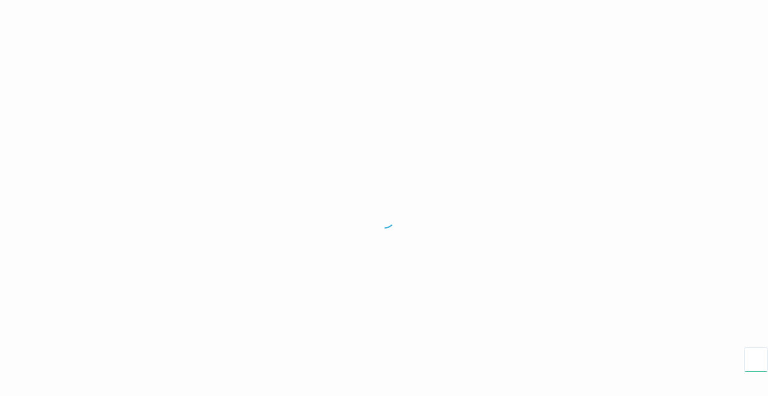

--- FILE ---
content_type: text/html
request_url: https://international.biocloud.net/zh/software/agriculture/detail/8a817f674fd9e535014fda7080080a9b
body_size: 1011
content:
<!DOCTYPE html><html><head><meta charset=utf-8><script type=text/javascript>window.BWEUM || (window.BWEUM = {})
      window.BWEUM.info = {
        'stand': true,
        'agentType': 'browser',
        'agent': 'browsercollector.oneapm.com/static/js/bw-send-anchor-415.6.31.js',
        'beaconUrl': 'browsercollector.oneapm.com/beacon',
        'licenseKey': 'fa2b7~nUuaF2iVum',
        'applicationID': 9768369
      }</script><script type=text/javascript src=//browsercollector.oneapm.com/static/js/bw-loader-anchor-415.6.31.js></script><title>BMKCloud</title><link rel="shortcut icon" type=image/x-icon href=/static/img/favicon.ico><link rel=stylesheet href=/static/css/style.css><link href=/static/css/app.ac2ce6edceaf1236c43f71c52c1a0e9a.css rel=stylesheet></head><body id=v3-custom><div id=app></div><script src=/static/js/vue.min.js></script><script src=/static/js/index.js></script><script src=/static/js/zh-CN.min.js></script><script src=/static/js/en.min.js></script><script>// (function (a, h, c, b, f, g) {
      //   a['UdeskApiObject'] = f
      //   a[f] = a[f] || function () {
      //     (a[f].d = a[f].d || []).push(arguments)
      //   }
      //   g = h.createElement(c)
      //   g.async = 1
      //   g.charset = 'utf-8'
      //   g.src = b
      //   c = h.getElementsByTagName(c)[0]
      //   c.parentNode.insertBefore(g, c)
      // })(window, document, 'script', 'https://assets-cli.udesk.cn/im_client/js/udeskApi.js', 'ud')
      // ud({
      //   'code': '1iakfj36',
      //   'link': 'https://biocloud.udesk.cn/im_client?web_plugin_id=43155',
      //   'language': 'zh-cn',
      //   'manualInit': true
      // })</script><script type=text/javascript src=/static/js/manifest.0f8faa3ac26b7d6f538e.js></script><script type=text/javascript src=/static/js/vendor.8a989f63b07ce1b3c1ea.js></script><script type=text/javascript src=/static/js/app.438bfe4f18e671db52c0.js></script></body><script src="//cbe.convertlab.com/cbe/collect?tid=2001404886074145149&at=0&h=web"></script><script>window.clab_tracker.ready(function () {
      this.push({'pageType': 'web'})
      this.track('open_page', {})
    })</script></html>

--- FILE ---
content_type: text/css
request_url: https://international.biocloud.net/static/css/app.ac2ce6edceaf1236c43f71c52c1a0e9a.css
body_size: 8057
content:
#app{font-family:Arial,Hiragino Sans GB,Microsoft YaHei,Microsoft Yahei,STHeiti,SimSun,sans-serif;-webkit-font-smoothing:antialiased;-moz-osx-font-smoothing:grayscale;color:#45464b;background-color:#f3f3f4}.v3-download-confirm .el-loading-spinner{margin-top:-7px}.v3-download-confirm.el-loading-parent--relative{border:none}.tip[data-v-34b18783]{white-space:nowrap}.tip span[data-v-34b18783]{font-weight:700;position:relative;display:inline-block;top:-15px;margin-left:10px}.evaluate-ul-suggest[data-v-34b18783],ul[data-v-34b18783]{margin:0;padding:0;list-style:none}.evaluate-ul-suggest.value[data-v-34b18783],ul.value[data-v-34b18783]{padding:0;margin:0 -10px}.evaluate-ul-suggest li[data-v-34b18783],ul li[data-v-34b18783]{position:relative}.evaluate-ul-suggest[data-v-34b18783]{padding:10px}.evaluate-ul-suggest p[data-v-34b18783]{position:relative;top:-50px;right:7px;float:right}.form-control.evaluateText[data-v-34b18783]{box-sizing:border-box;min-height:102px;width:100%;resize:none;line-height:2;padding:10px;border:1px solid #e5e6e7}.form-control.evaluateText[data-v-34b18783]:focus{border:1px solid #1ab394;outline:none}.form-control.evaluateText~p[data-v-34b18783]{position:absolute;bottom:10px;top:auto}.rate-text-border[data-v-34b18783]{box-sizing:border-box;margin-top:-22px;padding:3px 5px 0 7px;border:1px solid #e7eaec;display:block;position:absolute;left:253px;height:25px;line-height:18px}.rate-text-border.level1 .rate-text-trangle[data-v-34b18783],.rate-text-border.level1[data-v-34b18783],.rate-text-border.level2 .rate-text-trangle[data-v-34b18783],.rate-text-border.level2[data-v-34b18783]{border-color:#ccc;background-color:#e7eaec}.rate-text-border.level3 .rate-text-trangle[data-v-34b18783],.rate-text-border.level3[data-v-34b18783],.rate-text-border.level4 .rate-text-trangle[data-v-34b18783],.rate-text-border.level4[data-v-34b18783]{border-color:#f7ba2a;background-color:#fce4ac}.rate-text-border.level5 .rate-text-trangle[data-v-34b18783],.rate-text-border.level5[data-v-34b18783]{border-color:#ed5565;background-color:#fad3d7}.rate-text-span[data-v-34b18783]{color:#444;font-size:13px}.rate-text-trangle[data-v-34b18783]{top:7px;transform:rotate(-45deg);height:9px;width:9px;border:1px solid #e7eaec;display:block;position:absolute;left:-6px;border-bottom:0;border-right:0}.proTagLi[data-v-34b18783]{padding:5px;margin-left:23%;display:inline-block}.proTagSpan[data-v-34b18783]{display:inline-block;margin:0 5px;font-weight:400;cursor:pointer}.selectProTagStyle[data-v-34b18783]{background-color:#1ab394!important;border:1px solid #1ab394!important;color:#fff}.evaluate-li-title[data-v-34b18783]{font-weight:800;text-align:left}.evaluate-li-title.two[data-v-34b18783]{position:relative;left:-115px}.model-pro-body[data-v-34b18783]{width:58%;text-align:right;float:left;margin-right:10px}.slider[data-v-34b18783]{float:left}.evaluate-li[data-v-34b18783]{padding:5px 0}.tagStyle[data-v-34b18783]{background-color:#fff;border:1px solid #c4c4c4}.btn-white[data-v-34b18783]{border-color:#ddd}.label[data-v-34b18783]{box-sizing:border-box;height:20px;padding:3px 8px;background-color:#fff;border:1px solid #c4c4c4;font-size:10px;line-height:15px;border-radius:4px}.label.choosed[data-v-34b18783]{background-color:#1ab394;color:#fff;border:1px solid #1ab394}#historyEva[data-v-34b18783]{font-size:13px}#historyEva .contentBottomDiv[data-v-34b18783]{padding:5px 0}#historyEva .addEvaluate-suggest-right[data-v-34b18783]{margin-left:255px}#historyEva .proTagSpan[data-v-34b18783]{cursor:text}#historyEva .add-evaluate-content-bottom[data-v-34b18783],#historyEva .add-evaluate-content-top[data-v-34b18783]{border-color:#ddd}.el-button[data-v-34b18783]{padding:5px 10px;height:30px}.add-evaluate-content-top[data-v-34b18783]{box-sizing:border-box;padding:10px;background-color:#f3f6fb;border:1px solid #ddd;height:40px;line-height:20px}.add-evaluate-content-top .addEvaluate-suggest.left[data-v-34b18783]{font-weight:700}.add-evaluate-content-bottom[data-v-34b18783]{padding:10px;height:auto;border:1px solid #ddd;border-top:0;margin-bottom:20px}.project.evaluate .el-dialog .el-dialog__body{padding:20px;padding-bottom:0;max-height:60vh!important}.el-rate__icon{font-size:21px}.project.evaluate .el-button.default.el-button--default:hover{background-color:#e6e6e6;border-color:#d2d2d2;color:#676a6c}.project.evaluate .el-button.primary.el-button--default.is-disabled{background:#d1dadf;color:#676a6c;opacity:1;border:0}.project.evaluate .el-button.primary{width:50px}.introjs-overlay{position:absolute;box-sizing:content-box;z-index:999999;background-color:#000;opacity:0;background:radial-gradient(center,ellipse farthest-corner,rgba(0,0,0,.4) 0,rgba(0,0,0,.9) 100%);filter:"progid:DXImageTransform.Microsoft.gradient(startColorstr='#66000000',endColorstr='#e6000000',GradientType=1)";-ms-filter:"progid:DXImageTransform.Microsoft.Alpha(Opacity=50)";filter:alpha(opacity=50);transition:all .3s ease-out}.introjs-fixParent{z-index:auto!important;opacity:1!important;transform:none!important}.introjs-showElement,tr.introjs-showElement>td,tr.introjs-showElement>th{z-index:9999999!important}.introjs-disableInteraction{z-index:99999999!important;position:absolute;background-color:#fff;opacity:0;filter:alpha(opacity=0)}.introjs-relativePosition,tr.introjs-showElement>td,tr.introjs-showElement>th{position:relative}.introjs-helperLayer{z-index:9999998;background-color:#fff;background-color:hsla(0,0%,100%,.9);border:1px solid #777;border:1px solid rgba(0,0,0,.5);border-radius:4px;box-shadow:0 2px 15px rgba(0,0,0,.4)}.introjs-helperLayer,.introjs-tooltipReferenceLayer{box-sizing:content-box;position:absolute;transition:all .3s ease-out}.introjs-tooltipReferenceLayer{visibility:hidden;z-index:100000000;background-color:transparent}.introjs-helperLayer *,.introjs-helperLayer :after,.introjs-helperLayer :before{-ms-box-sizing:content-box;-o-box-sizing:content-box;box-sizing:content-box}.introjs-helperNumberLayer{box-sizing:content-box;position:absolute;visibility:visible;top:-16px;left:-16px;z-index:9999999999!important;padding:2px;font-family:Arial,verdana,tahoma;font-size:13px;font-weight:700;color:#fff;text-align:center;text-shadow:1px 1px 1px rgba(0,0,0,.3);background:#ff3019;background:linear-gradient(180deg,#ff3019,#cf0404);width:20px;height:20px;line-height:20px;border:3px solid #fff;border-radius:50%;filter:"progid:DXImageTransform.Microsoft.gradient(startColorstr='#ff3019', endColorstr='#cf0404', GradientType=0)";filter:"progid:DXImageTransform.Microsoft.Shadow(direction=135, strength=2, color=ff0000)";box-shadow:0 2px 5px rgba(0,0,0,.4)}.introjs-arrow{border:5px solid transparent;content:"";position:absolute}.introjs-arrow.top,.introjs-arrow.top-right{top:-10px;border-bottom-color:#fff}.introjs-arrow.top-right{right:10px}.introjs-arrow.top-middle{top:-10px;left:50%;margin-left:-5px;border-bottom-color:#fff}.introjs-arrow.right{right:-10px;top:10px;border-left-color:#fff}.introjs-arrow.right-bottom{bottom:10px;right:-10px;border-left-color:#fff}.introjs-arrow.bottom,.introjs-arrow.bottom-right{bottom:-10px;border-top-color:#fff}.introjs-arrow.bottom-right{right:10px}.introjs-arrow.bottom-middle{bottom:-10px;left:50%;margin-left:-5px;border-top-color:#fff}.introjs-arrow.left{left:-10px;top:10px;border-right-color:#fff}.introjs-arrow.left-bottom{left:-10px;bottom:10px;border-right-color:#fff}.introjs-tooltip{box-sizing:content-box;position:absolute;visibility:visible;padding:10px;background-color:#fff;min-width:200px;max-width:300px;border-radius:3px;box-shadow:0 1px 10px rgba(0,0,0,.4);transition:opacity .1s ease-out}.introjs-tooltipbuttons{text-align:right;white-space:nowrap}.introjs-button{box-sizing:content-box;position:relative;overflow:visible;display:inline-block;padding:.3em .8em;border:1px solid #d4d4d4;margin:0;text-decoration:none;text-shadow:1px 1px 0 #fff;font:11px/normal sans-serif;color:#333;white-space:nowrap;cursor:pointer;outline:none;background-color:#ececec;background-image:linear-gradient(#f4f4f4,#ececec);-webkit-background-clip:padding;-moz-background-clip:padding;-o-background-clip:padding-box;border-radius:.2em;zoom:1;*display:inline;margin-top:10px}.introjs-button:hover{border-color:#bcbcbc;text-decoration:none;box-shadow:0 1px 1px #e3e3e3}.introjs-button:active,.introjs-button:focus{background-image:linear-gradient(#ececec,#f4f4f4)}.introjs-button::-moz-focus-inner{padding:0;border:0}.introjs-skipbutton{box-sizing:content-box;margin-right:5px;color:#7a7a7a}.introjs-prevbutton{border-radius:.2em 0 0 .2em;border-right:none}.introjs-prevbutton.introjs-fullbutton{border:1px solid #d4d4d4;border-radius:.2em}.introjs-nextbutton{border-radius:0 .2em .2em 0}.introjs-nextbutton.introjs-fullbutton{border-radius:.2em}.introjs-disabled,.introjs-disabled:focus,.introjs-disabled:hover{color:#9a9a9a;border-color:#d4d4d4;box-shadow:none;cursor:default;background-color:#f4f4f4;background-image:none;text-decoration:none}.introjs-hidden{display:none}.introjs-bullets{text-align:center}.introjs-bullets ul{box-sizing:content-box;clear:both;margin:15px auto 0;padding:0;display:inline-block}.introjs-bullets ul li{box-sizing:content-box;list-style:none;float:left;margin:0 2px}.introjs-bullets ul li a{box-sizing:content-box;display:block;width:6px;height:6px;background:#ccc;border-radius:10px;-moz-border-radius:10px;-webkit-border-radius:10px;text-decoration:none;cursor:pointer}.introjs-bullets ul li a.active,.introjs-bullets ul li a:hover{background:#999}.introjs-progress{box-sizing:content-box;overflow:hidden;height:10px;margin:10px 0 5px;border-radius:4px;background-color:#ecf0f1}.introjs-progressbar{box-sizing:content-box;float:left;width:0;height:100%;font-size:10px;line-height:10px;text-align:center;background-color:#08c}.introjsFloatingElement{position:absolute;height:0;width:0;left:50%;top:50%}.introjs-fixedTooltip{position:fixed}.introjs-hint{box-sizing:content-box;position:absolute;background:transparent;width:20px;height:15px;cursor:pointer}.introjs-hint:focus{border:0;outline:0}.introjs-hidehint{display:none}.introjs-fixedhint{position:fixed}.introjs-hint:hover>.introjs-hint-pulse{border:5px solid rgba(60,60,60,.57)}.introjs-hint-pulse{box-sizing:content-box;width:10px;height:10px;border:5px solid rgba(60,60,60,.27);border-radius:30px;background-color:hsla(0,0%,53%,.24);z-index:10;position:absolute;transition:all .2s ease-out}.introjs-hint-no-anim .introjs-hint-dot{animation:none}.introjs-hint-dot{box-sizing:content-box;border:10px solid hsla(0,0%,57%,.36);background:transparent;border-radius:60px;height:50px;width:50px;animation:introjspulse 3s ease-out;animation-iteration-count:infinite;position:absolute;top:-25px;left:-25px;z-index:1;opacity:0}@keyframes introjspulse{0%{transform:scale(0);opacity:0}25%{transform:scale(0);opacity:.1}50%{transform:scale(.1);opacity:.3}75%{transform:scale(.5);opacity:.5}to{transform:scale(1);opacity:0}}#v3-custom .el-dialog__header{box-sizing:border-box;-moz-box-sizing:border-box;-webkit-box-sizing:border-box;height:40px;background-color:#f3f3f4;border-bottom:1px solid #e5e5e5;font-weight:600;font-size:14px;color:#45464b}#v3-custom .el-dialog__header .el-dialog__title{line-height:1;font-size:14px;color:#45464b;font-weight:600;vertical-align:top}#v3-custom .el-dialog__header .el-dialog__headerbtn .el-dialog__close{color:#aaafb8;font-weight:700}#v3-custom .el-dialog__header .el-dialog__headerbtn .el-dialog__close:hover{color:#1f5778}#v3-custom .el-dialog__footer{padding:10px 15px;background:#f3f3f4;border-top:0}#v3-custom .el-dialog__footer .el-button{background:#fff}#v3-custom .el-dialog__footer .el-button.primary{background-color:#07aabb;color:#fff;border-color:#07aabb}#v3-custom .el-dialog__footer .el-button.primary:hover{background-color:#069ca8;border-color:#069ca8}#v3-custom .el-dialog__body{padding:20px;max-height:70vh;overflow-y:auto;background:#fff}#v3-custom .el-message-box .el-message-box__header{box-sizing:border-box;-moz-box-sizing:border-box;-webkit-box-sizing:border-box;height:40px;background-color:#fff;font-weight:600;font-size:14px;color:#45464b}#v3-custom .el-message-box .el-message-box__header .el-message-box__title{line-height:1;font-size:14px;color:#45464b;font-weight:600}#v3-custom .el-message-box .el-message-box__btns .el-button.primary{background-color:#07aabb;color:#fff;border-color:#07aabb}#v3-custom .el-message-box .el-message-box__btns .el-button.primary:hover{background-color:#069ca8;border-color:#069ca8}#v3-custom .el-message-box .el-message-box__content{padding:20px}#v3-custom .v3-custom-confirm-del{width:330px}#v3-custom .el-input__inner{font-size:13px;box-sizing:border-box;-moz-box-sizing:border-box;-webkit-box-sizing:border-box;height:30px;line-height:1;border-color:#dfe8f1}#v3-custom .el-form-item.is-success .el-input__inner,#v3-custom .el-form-item.is-success .el-input__inner:focus,#v3-custom .el-form-item.is-success .el-textarea__inner,#v3-custom .el-form-item.is-success .el-textarea__inner:focus{border-color:none}#v3-custom .el-form-item.is-success .el-textarea__inner{border-color:#dfe8f1}#v3-custom .el-form-item.is-success .el-input__inner:focus,#v3-custom .el-form-item.is-success .el-textarea__inner:focus,#v3-custom input:focus{border-color:#129dd6}#v3-custom .el-form-item.is-error .el-input__inner,#v3-custom .el-form-item.is-error .el-textarea__inner{border-color:#ed5565}#v3-custom .el-form-item__error{color:#ed5565}#v3-custom .el-textarea__inner:focus{border-color:#129dd6}#v3-custom .form-textarea .el-form-item__content>p{right:10px;bottom:10px}#v3-custom .el-autocomplete-suggestion__list li,#v3-custom .el-dropdown-menu__item,#v3-custom .el-select-dropdown__item{height:35px;line-height:35px;font-size:13px;font-weight:400;overflow:hidden}#v3-custom .el-autocomplete-suggestion__list li.selected,#v3-custom .el-autocomplete-suggestion__list li:hover,#v3-custom .el-dropdown-menu__item.selected,#v3-custom .el-dropdown-menu__item:hover,#v3-custom .el-select-dropdown__item.selected,#v3-custom .el-select-dropdown__item:hover{color:inherit}#v3-custom .el-autocomplete-suggestion__list li.selected,#v3-custom .el-dropdown-menu__item.selected,#v3-custom .el-select-dropdown__item.selected{color:#129dd6}#v3-custom .el-select-dropdown.el-popper .el-scrollbar__view.el-select-dropdown__list{max-height:274px}#v3-custom .el-checkbox__input .el-checkbox__inner{background-color:#fff;border-color:#dfe8f1;width:18px;height:18px}#v3-custom .el-checkbox__input .el-checkbox__inner:after{top:3px;left:6px}#v3-custom .el-checkbox__input .el-checkbox__inner:hover{background-color:#fff;border-color:#129dd6}#v3-custom .el-checkbox__input.is-checked .el-checkbox__inner{background-color:#129dd6;border-color:#129dd6}#v3-custom .el-checkbox__input.is-checked.is-disabled .el-checkbox__inner{border-color:#dfe8f1}#v3-custom .el-checkbox__input.is-checked+.el-checkbox__label{color:#44454a}#v3-custom .el-radio__input .el-radio__inner{width:18px;height:18px}#v3-custom .el-button.is-disabled{opacity:.5}#v3-custom .el-button{box-sizing:border-box;-moz-box-sizing:border-box;-webkit-box-sizing:border-box;height:30px;line-height:1;padding:5px 10px;font-size:13px;font-weight:700;background-color:transparent;color:#45464b;border-color:#dfe8f1}#v3-custom .el-button:hover{background-color:#f3f3f4;border-color:#dfe8f1}#v3-custom .el-button.el-button--primary{background-color:#07aabb;color:#fff;border-color:#07aabb}#v3-custom .el-button.el-button--primary:hover{background-color:#069ca8;border-color:#069ca8}#v3-custom .el-input-group .el-button{background:#129dd6;border:1px solid #129dd6;color:#fff;border-left:0;border-right:0}#v3-custom .el-input-group .el-button>i{color:#fff}#v3-custom .el-input-group .el-button:hover{background-color:transparent;border-color:transparent;background:#2b7dac}#v3-custom .el-input-group .el-input-group__append{padding:0 17px;border:none}#v3-custom .el-input-group .el-input-group__append .el-button{margin:-18px;min-width:36px;margin-top:0;margin-bottom:0}#v3-custom .el-input-group.input-with-select .el-input-group__append{background:#f5f7fa;border-color:#d8dce5;color:#878d99}#v3-custom .el-input-group.input-with-select .el-input-group__append:hover{background:#f5f7fa}#v3-custom .el-input-group.input-with-select .el-input-group__append .el-select .el-input .el-input__inner{border:none}#v3-custom .el-input-group.input-with-button .el-input-group__append{background:#07aabb;border-color:#07aabb;color:#fff;overflow:hidden}#v3-custom .el-input-group.input-with-button .el-input-group__append:hover{background:#069ca8}#v3-custom .el-input-group.input-with-button .el-button{background:#07aabb;border-color:#07aabb;color:#fff;border:0;min-width:42px}#v3-custom .el-input-group.input-with-button .el-button>i{color:#fff}#v3-custom .el-input-group.input-with-button .el-button:hover{background-color:transparent;border-color:transparent;background:#069ca8}#v3-custom .v3-custom-data-table-folder-tree .el-dialog__body .el-input__inner{height:24px!important;padding:0 10px!important}#v3-custom .el-icon:hover,#v3-custom .fa:hover{color:#1f5778}#v3-custom .el-table__empty-block .el-icon:hover,#v3-custom .el-table__empty-block .fa:hover{color:#e7eaec}.el-icon-weixin{background:url(/static/img/modules/software/shareOut.png) -112px 0 no-repeat}.el-icon-sinawb,.el-icon-weixin{display:inline-block;width:18px;height:18px;vertical-align:sub;margin-right:5px}.el-icon-sinawb{background:url(/static/img/modules/software/shareOut.png) -84px 0 no-repeat}.el-icon-qqspace{background:url(/static/img/modules/software/shareOut.png) 0 0 no-repeat;display:inline-block;width:18px;height:18px;vertical-align:sub;margin-right:5px}.el-icon-yundou{width:17px;height:17px;display:inline-block;background-image:url(/static/img/modules/software/member.png);background-position:-410px 1px}.el-icon-regist-success{background-image:url(/static/img/modules/user/regist_success.png)}.el-icon-regist-success,.el-icon-user-reset-fail{width:30px;height:30px;display:inline-block;background-position:50%;background-size:100%}.el-icon-user-reset-fail{background-image:url(/static/img/modules/user/user_reset_fail.png)}.m-level{width:14px;height:11px;display:inline-block;vertical-align:middle;background-image:url(/static/img/modules/software/member.png);margin-left:5px}.m-level-v1{background-position:-439px -189px}.m-level-v2{background-position:-343px -189px}.m-level-v3{background-position:-367px -189px}.m-level-v4{background-position:-391px -189px}.m-level-v5{background-position:-415px -189px}.m-i-bean2{margin:-4px 3px;width:17px;height:17px;background:url(/static/img/modules/software/member.png) no-repeat -410px 0}.m-i-bean2,.m-w-img{display:inline-block}.m-w-img{height:50px;float:left;background-image:url(/static/img/modules/software/member.png)}.m-w-img1{width:50px;background-position:-533px -119px}.m-w-img2{width:50px;background-position:-593px -119px}.m-w-img3{width:46px;background-position:-653px -119px}.m-info-img-user{width:49px;background:url(/static/img/modules/bean/user.png) no-repeat 50%;background-size:contain}.m-info-img,.m-info-img-user{height:49px;display:inline-block}.m-info-img{background-image:url(/static/img/modules/software/member.png)}.m-info-img1{width:57px;background-position:-350px -119px}.m-info-img-dou{background:url(/static/img/modules/bean/dou.png) no-repeat 50%;background-size:contain}.m-info-img-dou,.m-info-img-money{height:49px;width:49px;display:inline-block}.m-info-img-money{background:url(/static/img/modules/bean/money.png) no-repeat 50%;background-size:contain}.m-info-img-money2{height:49px;width:49px;display:inline-block;background:url(/static/img/modules/bean/money2.png) no-repeat 50%;background-size:contain}.el-upload__error{color:red}#v3-custom .el-pagination{color:#45464b;font-size:13px;font-weight:400;text-align:center}#v3-custom .el-pagination .btn-next,#v3-custom .el-pagination .btn-prev,#v3-custom .el-pagination .el-pager{border:1px solid #dfe8f1}#v3-custom .el-pagination .btn-prev{border-right:none}#v3-custom .el-pagination .btn-next{border-left:none}#v3-custom .el-pagination .el-pager{border-right:none}#v3-custom .el-pagination .more,#v3-custom .el-pagination .number{height:26px;line-height:26px;border-right:1px solid #dfe8f1}#v3-custom .el-pagination .active{background-color:#dfe8f1;color:inherit}#v3-custom .el-pagination .el-pagination__total{margin-right:0;padding:0 5px;border:1px solid #dfe8f1;border-right:none}#v3-custom .el-pagination .el-pagination__jump{margin-left:0;padding:0 5px;border:1px solid #dfe8f1;border-left:none}#v3-custom .el-pagination .el-pagination__jump .el-input__inner{height:26px!important;box-sizing:border-box;-moz-box-sizing:border-box;-webkit-box-sizing:border-box;border:none;border-radius:0;position:relative;top:-1px}#v3-custom .el-step__line{left:10px}#v3-custom .el-table__body tr:hover>td{background:#ecf5ff}#v3-custom .el-table .caret-wrapper{display:inline-flex;flex-direction:column;align-items:center;height:34px;width:24px;vertical-align:middle;cursor:pointer;overflow:initial;position:relative}#v3-custom .el-table .sort-caret{width:0;height:0;border:5px solid transparent;position:absolute;left:7px}#v3-custom .el-table .sort-caret.ascending{top:5px;border-bottom-color:#c0c4cc}#v3-custom .el-table .sort-caret.descending{bottom:7px;border-top-color:#c0c4cc}#v3-custom .el-table .ascending .sort-caret.ascending{border-bottom-color:#409eff}#v3-custom .el-table .ascending .sort-caret.descending{border-top-color:#c0c4cc}#v3-custom .el-table .descending .sort-caret.ascending{border-bottom-color:#c0c4cc}#v3-custom .el-table .descending .sort-caret.descending{border-top-color:#409eff}#v3-custom .el-table-column--selection .cell{padding:0 10px}#v3-custom .el-tabs__header{background:transparent}#v3-custom .el-tabs__header:hover{color:#666}#v3-custom .el-tabs__content{min-height:300px;border-left:1px solid #dfe8f1;border-right:1px solid #dfe8f1;padding:20px}#v3-custom .el-tabs__header .el-tabs__item{color:#45464b;font-size:13px;font-weight:700}#v3-custom .el-tabs__header .el-tabs__item:hover{color:#666}#v3-custom .el-tabs__header .el-tabs__item.is-active{border-top:1px solid #dfe8f1;margin-top:0;margin-left:0}#v3-custom .el-tabs--border-card{box-shadow:none;-webkit-box-shadow:none;border-top:none;border-right:none;border-left:none}.el-scrollbar__thumb{background-color:#878d99}#v3-custom .el-loading-spinner .path{stroke:#129dd6}#v3-custom .el-loading-mask{z-index:1000}#v3-custom .el-checkbox__input.is-checked .el-checkbox__inner,#v3-custom .el-checkbox__input.is-indeterminate .el-checkbox__inner,#v3-custom .el-radio__input.is-checked .el-radio__inner{background-color:#129dd6;border-color:#129dd6}#v3-custom .el-radio__input.is-checked+.el-radio__label{color:#129dd6}#v3-custom .introjs-prevbutton{margin-right:5px;border-right:1px solid #d4d4d4}#v3-custom .introjs-tooltipbuttons{display:flex;justify-content:center;margin-top:10px}#v3-custom .introjs-tooltipReferenceLayer{visibility:visible}#v3-custom .introjs-showElement{color:#45464b}#v3-custom .introjs-button{height:30px;line-height:30px;padding:0 10px;background-color:#129dd6;color:#fff;text-shadow:none;background-image:none;border-color:#129dd6}#v3-custom .introjs-button:hover{background-color:#4372c0;color:#fff;border-color:#4372c0}#v3-custom .introjs-button.introjs-disabled{background-color:#fff;color:#45464b;border-color:#dfe8f1}#v3-custom .introjs-button.introjs-disabled:hover{background-color:#f3f3f4;color:#45464b;border-color:#dfe8f1}#v3-custom .en .v3-userinfo-security p{white-space:normal}#v3-custom .en .v3-custom-userinfo-UserInfoEdit .head .h-title{width:auto;padding-left:20px}#v3-custom .en .v3-custom-userinfo-UserinfoEditB .el-form-item__label,#v3-custom .en .v3-userinfo-security-pwd .el-form-item__error{white-space:nowrap}#v3-custom .en .v3-custom-article-index .portal .title{width:auto}#v3-custom .en .project-new .el-col .el-button{width:auto!important}#v3-custom .en .v3-custom-data-table__search .el-checkbox+.el-checkbox{margin-left:5px}#v3-custom .en .header .nav-top-right{display:flex}#v3-custom .en .main-nav.mini,#v3-custom .en .main-nav.mini>.el-menu{width:95px}#v3-custom .en .v3-custom-software-tool-list .box-list{margin-top:10px}#v3-custom .en .v3-custom-dashboard-progress .list-box .item .state .state-item{width:85px}#v3-custom .en .v3-custom-dashboard-progress .list-box .item .state .state-first{width:70px}.el-popover.el-popper.cus-class-user .en .el-col-11{width:200px}.el-popover.el-popper.cus-class-user .en .el-col-13{width:260px!important}.el-popover.el-popper.cus-class-user .en .el-col-13 .btn-up{width:200px!important}.en.dialog-suggest .el-dialog__footer .el-button{width:auto!important}.en #pane-general .el-form-item__label{width:135px!important}.en #pane-general .el-form-item__content{margin-left:135px!important}.en #pane-custom .detail__title>span:nth-child(2),.en #pane-custom .el-form-item .el-form-item__content>.el-input:nth-child(2){width:135px!important}.el-dialog__wrapper.dialog-suggest.en .el-dialog .el-dialog__body .el-form .el-form-item__label{width:260px!important}.el-dialog__wrapper.dialog-suggest.en .el-dialog .el-dialog__body .el-form .el-form-item__content{margin-left:260px!important}.el-dialog__wrapper.dialog-suggest.en .el-dialog .el-dialog__body .el-form .el-form-item__content input{width:285px!important}abbr,address,article,aside,audio,b,blockquote,body,canvas,caption,cite,code,dd,del,details,dfn,div,dl,dt,em,fieldset,figcaption,figure,footer,form,h1,h2,h3,h4,h5,h6,header,hgroup,html,i,iframe,img,ins,kbd,label,legend,li,mark,menu,nav,object,ol,p,pre,q,samp,section,small,span,strong,sub,summary,sup,table,tbody,td,tfoot,th,thead,time,tr,ul,var,video{margin:0;padding:0;font-family:Heletica\, Microsoft Yahei}body{background-color:#f3f3f4;color:#44454a;font-size:13px}p{line-height:1.5;margin:10px 0}a{color:#2b7dac;text-decoration:none}a:active,a:hover{color:#1f5778;cursor:pointer}.border-box{box-sizing:border-box;-moz-box-sizing:border-box;-webkit-box-sizing:border-box}.tab-label{font-size:13px;font-weight:700;color:#45464b;border-color:#dfe8f1}.tab-label:hover{color:#666}.h1{font-size:14px}.h1,.h2{font-weight:700}.h2{font-size:13px}.ellipsis{overflow:hidden;text-overflow:ellipsis;white-space:nowrap}.no-padding{padding:0!important}.fl{float:left}.fr{float:right}.el-message-box.bio-alert-front{width:330px;text-align:center;border:1px solid #fff;background-clip:padding-box;box-shadow:0 1px 3px rgba(0,0,0,.3);outline:0 none;border-radius:4px}.bio-alert-front .el-message-box__header{display:none}.bio-alert-front .el-message-box__content{padding:50px 30px 20px;text-align:center;line-height:22px;font-size:13px}.bio-alert-front .el-message-box__btns{padding:20px 30px 30px;text-align:center}.bio-alert-front .el-message-box__btns .el-button.el-button--default{color:#676a6c;padding:8px 10px}.bio-alert-front .el-message-box__btns .el-button.el-button--default:hover{border:1px solid #d2d2d2;background-color:#e6e6e6}.bio-alert-front .el-message-box__btns .el-button.el-button--default.el-button--primary{color:#fff;background-color:#1ab394;border:1px solid #1ab394}.bio-alert-front .el-message-box__btns .el-button.el-button--default.el-button--primary:hover{background-color:#18a689}.bio-alert-front .el-message-box__btns button:first-child{margin-right:15px}.bio-alert-front .el-message-box__btns button:nth-child(2){margin-left:0}.bio-alert-front .el-message-box__message p{margin:0 0 10px;word-break:break-all}.el-button.btn-primary-new{color:#fff;background-color:#1ab394;border-color:#1ab394;padding:5px 10px;line-height:1.42857143}.el-button.btn-primary-new:hover{color:#fff;background-color:#17a68a;border-color:#17a68a}.el-button.btn-primary-new:active{color:#fff;background-color:#1ab394;border-color:#1ab394}.project .el-dialog{margin-top:35vh;color:#676a6c;width:580px;box-shadow:0 5px 50px rgba(0,0,0,.175);background-clip:padding-box;background-color:#fff;border:1px solid #ddd;border-radius:4px;outline:0 none;position:relative}.project .el-dialog .el-dialog__header{padding:10px 15px;background:#f3f3f4;min-height:16.43px;border-bottom:1px solid #e5e5e5;font-size:14px;font-weight:600;line-height:1.42857143}.project .el-dialog .el-dialog__header .el-dialog__headerbtn{margin-top:-5px}.project .el-dialog .el-dialog__header .el-dialog__headerbtn .el-dialog__close.el-icon.el-icon-close{font-size:14px;color:#aaafb8;opacity:1;font-weight:700}.project .el-dialog .el-dialog__body{padding:30px;max-height:500px;overflow-y:auto;text-align:left}.project .el-dialog .el-dialog__body .el-form-item.form-textarea{margin-top:30px}.project .el-dialog .el-dialog__body .el-form-item.is-error .el-input__inner{border-color:#ed5565}.project .el-dialog .el-dialog__body .el-form-item__content{line-height:30px}.project .el-dialog .el-dialog__body .el-form-item__content .el-input.warn input{border-color:#ed5565;color:#676a6c}.project .el-dialog .el-dialog__body .el-form-item__content .el-input__inner,.project .el-dialog .el-dialog__body .el-form-item__content .el-textarea__inner{padding:6px 10px;height:30px;background-color:#fff;background-image:none;border:1px solid #e5e6e7;border-radius:1px;color:inherit;display:block;transition:border-color .15s ease-in-out 0s,box-shadow .15s ease-in-out 0s;width:100%}.project .el-dialog .el-dialog__body .el-form-item__content .el-input__inner:focus{border-color:#1ab394}.project .el-dialog .el-dialog__body .el-form-item__content .el-textarea__inner{resize:none;overflow:hidden;padding:6px 10px;height:74px}.project .el-dialog .el-dialog__body .el-form-item__content .el-textarea__inner:focus{border-color:#1ab394}.project .el-dialog .el-dialog__body .el-form-item{margin-bottom:0;min-height:30px}.project .el-dialog .el-dialog__body .warn{color:#ed5565}.project .el-dialog .el-dialog__footer{border-top:1px solid #e5e5e5;background:#f3f3f4;padding:10px 15px}.project .el-dialog .el-dialog__footer .el-button.primary{background-color:#1ab394;border-color:#1ab394;color:#fff}.project .el-dialog .el-dialog__footer .el-button.primary:hover{background-color:#17a68a;border-color:#17a68a}.project .el-dialog p{position:absolute;bottom:-10px;right:20px}.el-message.evaluate-alert{background-color:#fff}.evaluate-alert{top:300px!important;text-align:center;z-index:2045!important}.evaluate-img{width:50px;height:50px;font-size:40px;float:left;position:relative;top:0;background:url(/static/img/modules/project/ioc_feedback.jpg)}ul{margin:0;padding:0;list-style:none}.bio-title{font-size:14px;font-weight:700;font-size:18px;text-align:center}.bio-button{background-color:#07aab8;display:inline-block;color:#fff;text-align:center;line-height:1;padding:10px;box-sizing:border-box;cursor:pointer;border-radius:3px}.bio-button:hover{background-color:#069ca8}.context-menu-list .context-menu-item.context-menu-hover{background-color:#f3f3f4;color:#45464b}#v3-custom .el-select-dropdown .popper__arrow{transform:none}.clearfix:after,.clearfix:before{content:" ";display:table}.clearfix:after{clear:both}

--- FILE ---
content_type: application/javascript
request_url: https://international.biocloud.net/static/js/0.fd13892066183af4f6fb.js
body_size: 117483
content:
webpackJsonp([0],{"+Jcb":function(t,e,n){"use strict";Object.defineProperty(e,"__esModule",{value:!0});var i=n("lBMg"),r=n("kToQ"),a=n("VU/8"),o=a(i.a,r.a,!1,null,null,null);e.default=o.exports},"+l4M":function(t,e,n){"use strict";function i(t){n("64C4")}Object.defineProperty(e,"__esModule",{value:!0});var r=n("nRDv"),a=n("GKM1"),o=n("VU/8"),s=i,l=o(r.a,a.a,!1,s,null,null);e.default=l.exports},"/fVQ":function(t,e,n){"use strict";function i(t){n("2dXq")}Object.defineProperty(e,"__esModule",{value:!0});var r=n("MX/N"),a=n("bjRd"),o=n("VU/8"),s=i,l=o(r.a,a.a,!1,s,null,null);e.default=l.exports},"/o2Z":function(t,e,n){e=t.exports=n("FZ+f")(!1),e.push([t.i,".v3-button-confirm .el-message-box__content{margin-bottom:20px}.v3-button-confirm .el-message-box__content b{font-weight:400}.v3-button-confirm .el-button--primary,.v3-button-confirm .el-button--primary:hover{background-color:#1ab394;border-color:#1ab394;color:#fff}",""])},"05Tw":function(t,e,n){"use strict";function i(t){n("KN3F")}Object.defineProperty(e,"__esModule",{value:!0});var r=n("QxUJ"),a=n("gZTb"),o=n("VU/8"),s=i,l=o(r.a,a.a,!1,s,null,null);e.default=l.exports},"21So":function(t,e,n){"use strict";var i=function(){var t=this,e=t.$createElement,n=t._self._c||e;return n("div",{staticClass:"v3-nav-tab"},[n("ul",t._l(t.states.tabs,function(e,i){return n("li",{key:i,class:{active:t.$route.name===e.path},style:Object.assign({},t.custom.liStyle,t.$route.name===e.path?t.custom.liActiveStyle:{}),on:{click:function(n){t.go(e)}}},[t._v("\n      "+t._s(e.label)+"\n    ")])}))])},r=[],a={render:i,staticRenderFns:r};e.a=a},"2bIW":function(t,e,n){"use strict";var i=n("9F7p");e.a={extends:i.default,data:function(){return{states:{__dialogImgPath:"",__dialogImgHeight:0,__dialogImgWidth:0,__dialogImgTop:200,__dialogImgWrapWidth:0,visible:!1}}},methods:{loadImg:function(){var t=this,e=new Image;this.states.__dialogImgPath="",this.states.__dialogImgHeight=0,this.states.__dialogImgWidth=0,this.states.__dialogImgTop=200,this.states.__dialogImgWrapWidth=0,e.src=this.states.imgPath,e.onload=function(){t.states.__dialogImgPath=e.src;e.width/e.height<(.8*window.innerWidth-54)/(window.innerHeight-120)?(t.states.__dialogImgHeight=window.innerHeight-120,t.states.__dialogImgWidth=e.width/e.height*t.states.__dialogImgHeight):(t.states.__dialogImgWidth=.8*window.innerWidth-54,t.states.__dialogImgHeight=t.states.__dialogImgWidth/(e.width/e.height)),t.states.__dialogImgTop=(window.innerHeight-t.states.__dialogImgHeight-120)/2+50,t.states.__dialogImgWrapWidth=t.states.__dialogImgWidth+54}}}}},"2dXq":function(t,e,n){var i=n("SPa8");"string"==typeof i&&(i=[[t.i,i,""]]),i.locals&&(t.exports=i.locals);n("rjj0")("2b8d0a9b",i,!0,{})},"2sx+":function(t,e,n){"use strict";Object.defineProperty(e,"__esModule",{value:!0});var i=n("Uq47"),r=n("uQAL"),a=n("VU/8"),o=a(i.a,r.a,!1,null,null,null);e.default=o.exports},"38Uz":function(t,e,n){"use strict";var i=n("aCsj");e.a={extends:i.default,data:function(){return{states:{__offsetTop:0,__isShow:!1,__loading:!1}}},watch:{"states.__offsetTop":function(){this.states.__isShow=this.states.__offsetTop>100}},methods:{back:function(){this.$refs.content.scrollTop=0},test:function(){this.states.__offsetTop=this.$refs.content.scrollTop}}}},"3MPO":function(t,e,n){"use strict";var i=n("uTic");e.a={extends:i.default,methods:{click:function(){var t=this;if(!this.states.__loading){var e=this.common.states.confirmConf,n=e.message,i=e.title,r=e.confirmButtonText,a=e.cancelButtonText,o=e.center,s=void 0===o||o,l=e.dangerouslyUseHTMLString;this.$confirm(n,i,{confirmButtonText:r,cancelButtonText:a,center:s,dangerouslyUseHTMLString:l,customClass:"v3-button-confirm",closeOnClickModal:!1}).then(function(){t.states.__loading=!0,t._interact("click").then(function(){t.states.__loading=!1})}).catch(function(){})}}}}},"3RGu":function(t,e,n){var i=n("JuZh");"string"==typeof i&&(i=[[t.i,i,""]]),i.locals&&(t.exports=i.locals);n("rjj0")("6c27a775",i,!0,{})},"3vP7":function(t,e,n){"use strict";Object.defineProperty(e,"__esModule",{value:!0});var i=n("piry"),r=n("TpYn"),a=n("VU/8"),o=a(i.a,r.a,!1,null,null,null);e.default=o.exports},"4Ain":function(t,e,n){"use strict";var i=function(){var t=this,e=t.$createElement,n=t._self._c||e;return n("el-row",{attrs:{gutter:t.custom.columnGutter}},t._l(t.custom.tableList,function(e,i){return n("el-col",{key:i,staticClass:"ellipsis",attrs:{xs:t.custom.columnWidth.xs,sm:t.custom.columnWidth.sm,md:t.custom.columnWidth.md,lg:t.custom.columnWidth.lg,xl:t.custom.columnWidth.xl}},[e.label?[t._v(t._s(e.label))]:t._l(e.headerModules,function(e,i){return n(e.is,t._b({key:"label"+i,tag:"component",attrs:{scope:t.states.tableData}},"component",e,!1))}),t._v("\n    "+t._s(e.label?t.states.__split:"")+"\n    "),e.field?[t._v(t._s(t.states.tableData?t.states.tableData[e.field]:""))]:t._l(e.modules,function(e,i){return n(e.is,t._b({key:"value"+i,tag:"component",attrs:{scope:t.states.tableData}},"component",e,!1))})],2)}))},r=[],a={render:i,staticRenderFns:r};e.a=a},"4nyl":function(t,e,n){"use strict";var i=n("9F7p");e.a={extends:i.default,data:function(){var t=this.custom;return{states:{__split:t.split?t.split:""}}}}},"56LP":function(t,e,n){"use strict";var i=n("Bkom");e.a={extends:i.default,data:function(){return{states:{__types:["xls_txt","txt","fasta","fastq","gff","sam","vcf","bed","exp","ed","sv","edixy","desity","img","folder"]}}},methods:{go:function(){var t=this.states,e=t.path,n=t.params,i=t.target,r=["xls_txt","txt","fasta","fastq","gff","sam","vcf","bed","exp","ed","sv","edixy","desity"],a=this.states.type;r.includes(a)?this._interact("preview-txt"):"img"===a?this._interact("preview-img"):"folder"===a?this._go({path:e,params:n,type:i}):this._messageBox({type:"info",message:this.common.states.errMsg})}}}},"5a+5":function(t,e,n){"use strict";function i(t){n("v0fc")}Object.defineProperty(e,"__esModule",{value:!0});var r=n("BDN6"),a=n("doni"),o=n("VU/8"),s=i,l=o(r.a,a.a,!1,s,null,null);e.default=l.exports},"5qot":function(t,e,n){"use strict";function i(t){n("3RGu")}Object.defineProperty(e,"__esModule",{value:!0});var r=n("38Uz"),a=n("fVUc"),o=n("VU/8"),s=i,l=o(r.a,a.a,!1,s,null,null);e.default=l.exports},"60Iw":function(t,e,n){e=t.exports=n("FZ+f")(!1),e.push([t.i,".v3-text-textError[data-v-09b3c3f2]{display:-webkit-box;display:-ms-flexbox;display:flex;-webkit-box-pack:center;-ms-flex-pack:center;justify-content:center;-webkit-box-align:center;-ms-flex-align:center;align-items:center}.v3-text-textError .content i[data-v-09b3c3f2]{margin-bottom:10px;font-size:65px;color:#e7eaec;display:block}#v3-custom .v3-text-textError i[data-v-09b3c3f2]:hover{color:#e7eaec}",""])},"64C4":function(t,e,n){var i=n("rFIg");"string"==typeof i&&(i=[[t.i,i,""]]),i.locals&&(t.exports=i.locals);n("rjj0")("3ae527bc",i,!0,{})},"7W7y":function(t,e,n){"use strict";function i(t){n("eWkP")}Object.defineProperty(e,"__esModule",{value:!0});var r=n("YCDu"),a=n("xrsC"),o=n("VU/8"),s=i,l=o(r.a,a.a,!1,s,null,null);e.default=l.exports},"7Y8v":function(t,e,n){var i=n("z8W2");"string"==typeof i&&(i=[[t.i,i,""]]),i.locals&&(t.exports=i.locals);n("rjj0")("633190a9",i,!0,{})},"7kbM":function(t,e,n){e=t.exports=n("FZ+f")(!1),e.push([t.i,'.v3-table .tool-box{display:-webkit-box;display:-ms-flexbox;display:flex;margin-bottom:10px}.v3-table .tool-box .btns-box{-webkit-box-flex:1;-ms-flex:1;flex:1}.v3-table .tool-box .search-box{width:500px;display:-webkit-box;display:-ms-flexbox;display:flex;-webkit-box-align:center;-ms-flex-align:center;align-items:center}.v3-table .tool-box .search-box .el-autocomplete{-webkit-box-flex:1;-ms-flex:1;flex:1}.v3-table .tool-box .search-box .btn-reset{width:40px;text-align:center;cursor:pointer}.v3-table.is-indeterminate .th-cell-select .cell .el-checkbox__inner{background-color:#129dd6!important}.v3-table.is-indeterminate .th-cell-select .cell .el-checkbox__inner:before{content:"";position:absolute;display:block;background-color:#fff;height:2px;-webkit-transform:scale(.5);transform:scale(.5);left:0;right:0;top:5px}.v3-table.is-indeterminate .th-cell-select .cell .el-checkbox__inner:after{display:none}.v3-table.is-none .th-cell-select .cell .el-checkbox__inner{background-color:#fff!important}.v3-table.is-none .th-cell-select .cell .el-checkbox__inner:after,.v3-table.is-none .th-cell-select .cell .el-checkbox__inner:before{display:none}.v3-table .v3-table-content{position:relative}.v3-table .v3-table-content .v3-custom-data-table__counter{position:absolute;top:5px;left:30px;padding:0 2px;min-width:14px;height:18px;line-height:18px;background:#129dd6;color:#fff;text-align:center}.v3-table{padding-bottom:20px}.v3-table .el-table .cell{word-break:normal}.v3-table table{width:100%!important}.v3-table .el-table__empty-block{overflow:hidden;width:100%!important;min-height:300px}.v3-table .el-table thead .cell,.v3-table .el-table thead th,.v3-table .el-table thead th div{overflow:visible;padding:0;line-height:28px}.v3-table .el-table thead .cell{padding:10px}.v3-table .el-table tbody .cell :first-child{white-space:normal;word-break:break-word}.v3-table-pagination.el-pagination{margin-top:20px}.compute-task-list-head-status-select{width:120px}',""])},"9F7p":function(t,e,n){"use strict";Object.defineProperty(e,"__esModule",{value:!0});var i=n("DZ+X"),r=n("CcrH"),a=n("VU/8"),o=a(i.a,r.a,!1,null,null,null);e.default=o.exports},"9On4":function(t,e,n){e=t.exports=n("FZ+f")(!1),e.push([t.i,".v3-nav-tab li[data-v-dd0d8a3a]{display:inline-block;padding:0 20px;line-height:40px;color:#45464b;cursor:pointer}.v3-nav-tab li.active[data-v-dd0d8a3a]{color:#45464b;border:1px solid #dfe8f1;border-bottom:none;position:relative;top:1px}.v3-nav-tab li[data-v-dd0d8a3a]:hover{color:#666}",""])},"9kHw":function(t,e,n){"use strict";var i=function(){var t=this,e=t.$createElement;return(t._self._c||e)("i",{directives:[{name:"show",rawName:"v-show",value:!t.states.hidden,expression:"!states.hidden"}],class:t.icon})},r=[],a={render:i,staticRenderFns:r};e.a=a},"9vGO":function(t,e,n){"use strict";function i(t){return function(){var e=t.apply(this,arguments);return new Promise(function(t,n){function i(r,a){try{var o=e[r](a),s=o.value}catch(t){return void n(t)}if(!o.done)return Promise.resolve(s).then(function(t){i("next",t)},function(t){i("throw",t)});t(s)}return i("next")})}}var r=n("9F7p"),a=n("TxDk");e.a={extends:r.default,methods:{go:function(){var t=this;return i(regeneratorRuntime.mark(function e(){var n,i,r,o,s,l,c,u;return regeneratorRuntime.wrap(function(e){for(;;)switch(e.prev=e.next){case 0:if(n=t.states,i=n.path,r=n.params,o=n.target,s=n.isEva,l=n.projectId,c=n.badge,!s){e.next=6;break}return e.next=4,t.$global.evaluate.showReportEvaByProjectId(l,function(){i?t._go({path:i,params:r,type:o}):t._interact("click")},"web_report");case 4:e.next=7;break;case 6:i?t._go({path:i,params:r,type:o}):t._interact("click");case 7:c||(u=a.a.oldGatewayAPI+"/modules/api/v6/newProject/uptProjectReadFlag/"+l,t.$http({url:u,method:"post"}).then(function(t){}),t.states.badge=!0);case 8:case"end":return e.stop()}},e,t)}))()}}}},AZuC:function(t,e,n){e=t.exports=n("FZ+f")(!1),e.push([t.i,".v3-img-preview .el-dialog__body{padding-top:0}.v3-img-preview__error{width:200px;height:300px;line-height:300px;text-align:center;color:#fff}",""])},"B+ko":function(t,e,n){"use strict";var i=function(){var t=this,e=t.$createElement;return(t._self._c||e)("div",{directives:[{name:"show",rawName:"v-show",value:!t.states.hidden,expression:"!states.hidden"}],attrs:{title:t.states.hasTitle?t.states.text:""}},[t._v("\n  "+t._s(t.states.text)+"\n")])},r=[],a={render:i,staticRenderFns:r};e.a=a},BDN6:function(t,e,n){"use strict";var i=n("lRwf"),r=n.n(i),a=n("9F7p");e.a={extends:a.default,data:function(){return{states:{__currentPage:1,__loading:!0,tableData:[],isIndeterminate:!1,isNone:!1,__counter:0,__tableSelection:[],tooSearchValue:"",searchValue:"",__delLoading:!1,__searchLoading:!1,searchResults:[]}}},created:function(){},mounted:function(){var t=this,e=0,n=setInterval(function(){e++>10&&clearInterval(n),t.$refs["v3-table"]&&t.$refs["v3-table"].doLayout()},500)},methods:{reset:function(){var t=this;this._interact("reset").then(function(){t._interact("updata-datasource")})},querySearchAsync:function(t,e){var n=this;this._interact("querySearch").then(function(){e(n.states.searchResults)}).catch(function(t){})},search:function(t){var e=this;this.states.tooSearchValue=this.states.tooSearchValue.trim(),this.states.searchValue=t.value||this.states.tooSearchValue,this.states.__searchLoading=!0,this._interact("search").then(function(){e.states.__searchLoading=!1,e._interact("updata-datasource")}).catch(function(t){e.states.__searchLoading=!1})},del:function(){var t=this,e="<p>"+this.states.confirm_p1+"</p>";this.$confirm(e,"",{confirmButtonText:this.states.confirm_ok,cancelButtonText:this.states.confirm_cancel,center:"center",dangerouslyUseHTMLString:!0,customClass:"v3-table-del-mutile-confirm",closeOnClickModal:!1}).then(function(){t.states.__delLoading=!0,t._interact("del-mutile").then(function(){t.states.__delLoading=!1,t._interact("updata-datasource")}).catch(function(e){t.states.__delLoading=!1})}).catch(function(){})},selectAll:function(t){0===t.length?this.states.isNone=!0:this.states.isNone=!1},selectionChange:function(t){var e=this.states.tableData.length,n=t.length;n>0&&n<e?(this.states.isIndeterminate=!0,this.states.isNone=!1):n===e&&(this.states.isIndeterminate=!1,this.states.isNone=!1),this.states.__tableSelection=t,this.states.__counter=t.length},selectable:function(t,e){return"RECEIVED"!==t.status&&"RUNNING"!==t.status},headerCellClassNameFn:function(t){var e=(t.row,t.column,t.rowIndex),n=t.columnIndex;if(0===e&&0===n)return"th-cell-select"},sortChange:function(t){var e=this,n=(t.column,t.prop),i=t.order;this.states.sortProp=n||"",this.states.sortOrder="","descending"===i&&(this.states.sortOrder="desc"),"ascending"===i&&(this.states.sortOrder="asc"),this._interact("sort-change").then(function(){e._interact("updata-datasource")}),this.states.__currentPage=1},currentChange:function(t){var e=this;this.states.__currentPage!==t&&(this.states.__currentPage=t,this._interact("current-change").then(function(){e._interact("updata-datasource")}))},renderHeader:function(t,e){for(var n=e.column,i=(e.$index,this.custom.columns),a=n.label,o=void 0,s=0;s<i.length;s++){var l=i[s];if(a===l.label){o=l;break}}if(o&&"object"===this._type(o.headerConf)){var c=o.headerConf;return t(r.a.component(c.is),{attrs:{id:c.id},props:{common:c.common,custom:c.custom,layout:c.layout,modules:c.modules},class:c.class,style:c.style})}return a}},watch:{"states.status":function(t,e){var n=this;"pending"===t?this.states.__loading=!0:(this.states.__loading=!1,setTimeout(function(){n.$refs["v3-table"]&&n.$refs["v3-table"].doLayout()},100))},"states.tableData":function(t,e){"array"!==this._transform(t,{type:"type"})&&(this.states.tableData=[]),this.states.isIndeterminate=!1,this.states.isNone=!0}}}},Bkom:function(t,e,n){"use strict";function i(t){n("S63a")}Object.defineProperty(e,"__esModule",{value:!0});var r=n("9vGO"),a=n("OL1v"),o=n("VU/8"),s=i,l=o(r.a,a.a,!1,s,null,null);e.default=l.exports},CcrH:function(t,e,n){"use strict";var i=function(){var t=this,e=t.$createElement;return(t._self._c||e)("div",{directives:[{name:"show",rawName:"v-show",value:!t.states.hidden,expression:"!states.hidden"}]})},r=[],a={render:i,staticRenderFns:r};e.a=a},"DZ+X":function(t,e,n){"use strict";(function(t){var i=n("NYxO"),r=n("F4yR"),a=n("iGUu"),o=n.n(a),s=n("vG4S"),l=Object.assign||function(t){for(var e=1;e<arguments.length;e++){var n=arguments[e];for(var i in n)Object.prototype.hasOwnProperty.call(n,i)&&(t[i]=n[i])}return t};e.a={data:function(){var t=this._initDatasource,e=this._initState,n=t();return{states:e(),datasource:n,runs:[],describe:{},describeScope:{}}},props:{common:{type:Object,default:function(){return{}}},custom:{type:Object,default:function(){return{}}},layout:{type:Array,default:function(){return[]}},modules:{type:Array,default:function(){return[]}},scope:{type:Object,default:function(){return{}}}},computed:l({},Object(i.d)({currentUserInfo:function(t){return t.user.currentUserInfo},memberInfo:function(t){return t.user.memberInfo}})),watch:{scope:function(t,e){var n=this.scope,i=this.describeScope,r=this._getFieldValue,a=this._transform,o=this._changeState;for(var s in i)if(i.hasOwnProperty(s)){var l=i[s],c=l.field,u=l.transform,d=r(n,c);o({stateName:s,value:a(d,u)})}}},created:function(){var t=this.$attrs,e=this.datasource,n=this._dispatch,i=this._listenBus,r=this._getDatasource,a=this._changeDatasourceParams,o=this._updateDatasource,s=this._initRuns,c=this._initDescribe,u=this._initDescribeScope,d=this._watchDatasource,h=this._runDatasource;for(var f in e)!function(t){e.hasOwnProperty(t)&&i(t,function(e){var n=e.method,i=e.data,s=e.cb;switch(n){case"getter":s&&s(r(t));break;case"setter":a(l({id:t},i));break;case"update":o(t,s)}})}(f);i(t.id,n),s(),c(),u(),d(),h()},mounted:function(){var t=this;window.setTimeout(function(){var e=t.$global,n=t.$route,i=t._showIntroPage,r=e.config.intro||{};r.private&&r.private[n.name]&&i()},1e3)},methods:l({},Object(i.b)(["getCurrentUserInfo","getMemberInfo"]),{_initDatasource:function(){var t=this.common,e=this._getInitialData,n=t.datasources||[],i={};return n.forEach(function(t){var n=t.id,r=t.request,a=t.params,o=t.errorMessage,s=t.isExecution;i[n]={status:s?"pending":void 0,request:e(r),params:e(a),errorMessage:e(o),res:null}}),i},_initState:function(){return(0,this._getInitialData)(this.common.states||{})},_initRuns:function(){var t=this.common,e=this.runs;(t.datasources||[]).forEach(function(t){t.isExecution&&e.push(t.id)})},_initDescribe:function(){var t=this.common,e=this._pushDescribe,n=this._isCT,i=t.datasources,r=void 0===i?[]:i,a=t.states;r.forEach(function(t){for(var i in t)if(t.hasOwnProperty(i)){var r=t[i];n(r,e)}});for(var o in a)if(a.hasOwnProperty(o)){var s=a[o];n(s,e)}},_initDescribeScope:function(){var t=this.common,e=this._isCT,n=this.describeScope;e(t.states,function(t){var e=t.options,i=e.getter,r=e.transform;if(i&&"scope"===i.source){if(!i.targetStateName)return;n[i.targetStateName]={field:i.field,transform:r}}})},_watchDatasource:function(){var t=this,e=this.describe,n=this.$watch,i=this.$bus,r=this._changeStateFromWatch;for(var a in e)!function(a){if(e.hasOwnProperty(a)){e[a].forEach(function(e){n.call(t,function(){var t=e.stateName||"",n=t.split("."),o=void 0;i.$emit(a,{method:"getter",cb:function(t){o=t}});var s=void 0;o&&"resolve"===o.status&&(s=!0);for(var l=0;l<n.length;l++){var c=n[l];if(!(o=o[c]))break}return s&&r(o,e),o},function(t,n){r(t,e)})})}}(a)},_changeStateFromWatch:function(t,e){var n=this._transform,i=this.$bus;e.transform&&(t=n(t,e.transform)),i.$emit(e.targetId,{method:"_changeState",data:{stateName:e.targetStateName,value:t}})},_runDatasource:function(){var t=this.runs,e=this.$bus,n=e.$emit;t.forEach(function(t){n.call(e,t,{method:"update"})})},_getInitialData:function(t){var e=this._type,n=this._getInitialData,i=this._getValueOfCT,r=e(t),a=void 0;switch(r){case"array":a=[],t.forEach(function(t,e){a[e]=n(t)});break;case"object":if(t.isCT)a=i(t);else{a={};for(var o in t)t.hasOwnProperty(o)&&(a[o]=n(t[o]))}break;default:a=t}return a},_getDatasource:function(t){return this.datasource[t]},_updateDatasource:function(t,e){var n=this.datasource,i=this.$http,r=this._getFieldValue,a=this._transform,o=this.$notify,s=n[t],c=s.params,u=s.request,d=s.errorMessage,h=1*new Date;s.status="pending",i(l({},u,{params:c})).then(function(t){var n=1*new Date-h,i=n>500?0:500-n;if(200===t.status?(setTimeout(function(){s.status="resolve"},i),s.res=t):(setTimeout(function(){s.status="reject"},i),s.res=t),d){var l=d.getter,c=d.transform,u=r(t,l.field).toString();u=a(u,c),u?o({message:u,type:"warning"}):e&&e(t)}else e&&e(t)}).catch(function(t){return s.status="reject",s.res=t,e&&e(t),t})},_getFieldValue:function(){var t=arguments.length>0&&void 0!==arguments[0]?arguments[0]:{},e=arguments[1];if("object"!==this._type(t))return"";if(!e)return t;for(var n=e.split("."),i=t,r=0;r<n.length&&(i=i[n[r]]);r++);return i},_changeState:function(t){for(var e=t.stateName,n=t.value,i=e.split("."),r=this.states,a=0;a<i.length;a++){var o=i[a];a===i.length-1?r[o]=n:r=r[o]}},_changeDatasourceParams:function(t){for(var e=t.id,n=t.targetParams,i=t.value,r=n.split("."),a=this.datasource[e].params,o=0;o<r.length;o++){var s=r[o];o===r.length-1?a[s]=i:a=a[s]}},_pushDescribe:function(t){var e=t.options,n=void 0===e?{}:e,i=this.describe,r=this.$attrs;if(n.getter&&n.getter.describe){var a=n.getter,o=n.transform,s=a.describe,l=s.id,c=s.stateName,u=s.targetStateName;i[l]||(i[l]=[]),i[l].push({stateName:c,targetId:r.id,targetStateName:u,transform:o})}},_isCT:function(t,e){var n=this._type,i=this._isCT;switch(n(t)){case"array":t.forEach(function(t){i(t,e)});break;case"object":if(t.isCT)e(t);else for(var r in t)t.hasOwnProperty(r)&&i(t[r],e)}},_getValueOfCT:function(t){var e=t.initial,n=t.options,i=this.$global,r=this._type,a=this._getFieldValue,o=this._transform,l=this.$route,c=this.scope;if(!n)return e;var u=n.getter,d=void 0===u?{}:u,h=n.transform;if(!d.source||"string"!==r(d.source))return e;var f=void 0,p=void 0;switch(d.source){case"global":f="token"===d.field?s.a.getCookie("X-BMK-Auth-Token")||"":a(i,d.field);break;case"route":p=d.field,p?(f=a(l.params,p),f=o(f,h)):f=e;break;case"scope":p=d.field,p?(f=a(c,p),f=o(f,h)):(f=c,f=o(f,h));break;case"data":d.value?(f=d.value,f=o(f,h)):f=e;break;case"datasource":default:f=e}return f},_transform:function(t,e){if(!e)return t;var n=this._type,i=this._getInitialData;if("object"===n(e)){var a=e.type,o=e.params,s=i(o);return r.a["_"+a]?r.a["_"+a](t,s):t}if("array"===n(e)){for(var l=t,c=0;c<e.length;c++){var u=e[c],d=u.type,h=u.params,f=i(h);l=r.a["_"+d]?r.a["_"+d](l,f):t}return l}return t},_dispatch:function(t){var e=t.method,n=t.data,i=this[e];i&&i(n)},_interact:function(t){var e=this,n=this.common,i=this.states,r=this.scope,a=this._getFieldValue,o=this._transform,s=this.$bus,l=this.$route,c=n.interact,u=void 0===c?{}:c,d=u[t]||[],h=Promise.resolve(),f=[];return d.length?(d.forEach(function(t){var n=t.setter,c=t.transform,u=n.source,d=n.update,h=d.id,p=d.stateName,v=d.field,m=d.value,g=d.method,_=void 0;switch(u){case"datasource":f.push(function(){return new Promise(function(t,e){_=a(i,p),s.$emit(h,{method:"setter",data:{targetParams:d.targetParams,value:o(_,c)}}),t()})});break;case"set-private-datasource":f.push(function(){return new Promise(function(t,n){var i=e[g];_=i?i():"",s.$emit(h,{method:"setter",data:{targetParams:d.targetParams,value:o(_,c)}}),t()})});break;case"set-data-datasource":f.push(function(){return new Promise(function(t,e){_=m,s.$emit(h,{method:"setter",data:{targetParams:d.targetParams,value:_}}),t()})});break;case"set-scope-datasource":f.push(function(){return new Promise(function(t,e){_=a(r,p),s.$emit(h,{method:"setter",data:{id:h,targetParams:d.targetParams,value:o(_,c)}}),t()})});break;case"set-route-datasource":f.push(function(){return new Promise(function(t,e){_=a(l.params,v),s.$emit(h,{method:"setter",data:{id:h,targetParams:d.targetParams,value:o(_,c)}}),t()})});break;case"set-computed-datasource":f.push(function(){return new Promise(function(t,n){_=a(e,p),s.$emit(h,{method:"setter",data:{id:h,targetParams:d.targetParams,value:o(_,c)}}),t()})});break;case"states":f.push(function(){return new Promise(function(t,e){_=a(i,p),s.$emit(h,{method:"_changeState",data:{stateName:d.targetStateName,value:o(_,c)}}),t()})});break;case"set-data-states":f.push(function(){return new Promise(function(t,e){_=o(m,c),s.$emit(h,{method:"_changeState",data:{stateName:d.targetStateName,value:_}}),t()})});break;case"update-datasource":f.push(function(){return new Promise(function(t,e){s.$emit(h,{method:"update",cb:t})})});break;case"callback":f.push(function(){return new Promise(function(t,e){s.$emit(h,{method:g,cb:t})})})}}),f.forEach(function(t){h=h.then(t)}),h):h},_listenBus:function(t,e){if(t){var n=this.$busMap,i=this.$bus;n[t]?i.$off(t):n[t]=!0,i.$on(t,e)}},_type:function(t){var e=/(?:^\[object\s(.*?)\]$)/;return Object.prototype.toString.call(t).replace(e,"$1").toLowerCase()},_log:function(t){},_go:function(t){var e=t.path,n=t.params,i=void 0===n?{}:n,r=t.query,a=void 0===r?{}:r,o=t.type,s=this.$router,l=this.$global,c=this.$route,u=this._findRoutePath;if(e)if(/^http(s)?:(.+)$/.test(e))"_blank"===o?open(e,"_blank"):location.href=e;else if(/\//.test(e))s.push({path:e});else if("_blank"===o){var d=l.routes,h=Object.assign({},c.params,i),f=u(e,d);for(var p in h)h.hasOwnProperty(p)&&(f=f.replace(":"+p,h[p]));open(""+location.origin+f)}else s.push({name:e,params:i,query:a})},_findRoutePath:function(t,e){for(var n=arguments.length>2&&void 0!==arguments[2]?arguments[2]:"",i=void 0,r=0;r<e.length;r++){var a=e[r],o=n?n+"/"+a.path:a.path;if(a.name===t){i=o;break}if(a.children){var s=this._findRoutePath(t,a.children,o);if(s){i=s;break}}}return i},_messageBox:function(){var t=arguments.length>0&&void 0!==arguments[0]?arguments[0]:{},e=Object.assign({title:"",showCancelButton:!1,showConfirmButton:!0,closeOnClickModal:!1},t);return this.$msgbox(e)},_confirmDel:function(){var t=arguments.length>0&&void 0!==arguments[0]?arguments[0]:{},e=Object.assign({title:"",center:!0,showClose:!1,showCancelButton:!0,customClass:"v3-custom-confirm-del"},t);return this.$msgbox(e)},_addScript:function(t,e){var n=document,i=n.createElement("script");i.type="text/javascript",i.async=!0,t.indexOf("?")>-1?i.src=t+"&"+(new Date).getTime():i.src=t+"?"+(new Date).getTime(),i.id=t.replace(/\W/g,""),i.role="reload",i.onload=e;var r=n.getElementsByTagName("script")[0];r.parentNode.insertBefore(i,r)},_refreshOneIntro:function(){var t=arguments.length>0&&void 0!==arguments[0]?arguments[0]:"private",e=arguments[1],n=this.$route,i=this.$global,r=this._showIntroPage,a=e||n.name,o=i.config.intro;if("private"===t&&"dashboard"===a){var s=o.public;Object.keys(s).forEach(function(t){s[t].visible=!0})}o[t][a]&&(o[t][a].visible=!0),r(t,a)},_showIntroPage:function(){var e=arguments.length>0&&void 0!==arguments[0]?arguments[0]:"private",n=arguments[1],i=this,r=this.$route,a=this.$global,s=this.__intro,l=this._introStart,c=this._IntroSave,u=n||r.name,d=a.config.intro[e][u];if(d&&d&&d.visible){var h=s;if(h){if(!0===h.exit)return void(h.exit=!1)}else h=this.__intro={};(h.ins=o()().setOptions(d.option).oncomplete(function(){i._introCompleteOrExit()}).onexit(function(){i._introCompleteOrExit()})).start(),l(),d.visible=!1,c(),t(".introjs-overlay").removeAttr("onclick")}},_introStart:function(){t("body").css({overflow:"hidden"})},_introCompleteOrExit:function(){t("body").css({overflow:"auto"})},_introExit:function(){var t=this.__intro;t||(t=this.__intro={}),t.exit=!0},_IntroSave:function(){var t=this;return new Promise(function(e){var n=t.$global.config,i=n.api.introSave;i.params=n.intro,t.$http(i).then(function(t){!0===t.data&&e(!0)})})},_uploadSizeCheck:function(t){var e=this.$global,n=this.currentUserInfo,i=this.$message,r=e.config.uploadCheck.uploadErrorMsg,a=n.space;return!(t/1e3+n.spaceUsed>a&&(i({message:r.failed,type:"warning"}),1))},_testInteract:function(){this._interact("click")}})}}).call(e,n("7t+N"))},Dhe0:function(t,e,n){"use strict";var i=function(){var t=this,e=t.$createElement,n=t._self._c||e;return n("div",{directives:[{name:"show",rawName:"v-show",value:!t.states.hidden,expression:"!states.hidden"},{name:"loading",rawName:"v-loading",value:t.states.__loading,expression:"states.__loading"}],staticClass:"v3-button",class:t.states.type,attrs:{"element-loading-spinner":"el-icon-loading"},on:{click:t.click}},[n("i",{class:t.states.icon}),t._v("\n  "+t._s(t.states.text)+"\n")])},r=[],a={render:i,staticRenderFns:r};e.a=a},Dyre:function(t,e,n){"use strict";Object.defineProperty(e,"__esModule",{value:!0});var i=n("a4QP"),r=n("9kHw"),a=n("VU/8"),o=a(i.a,r.a,!1,null,null,null);e.default=o.exports},F4yR:function(t,e,n){"use strict";var i=n("PJh5"),r=n.n(i),a=n("9Tyx");e.a={_trim:function(t){return t.trim()},_replace2:function(t,e){var n=e.str,i=e.field;return n.replace("{:"+i+"}",t)},_replace:function(){var t=arguments.length>0&&void 0!==arguments[0]?arguments[0]:"",e=arguments[1];for(var n in e)if(e.hasOwnProperty(n)){var i=e[n];t=t.replace("{:"+n+"}",i)}return t},_getFieldFromObject:function(t,e){for(var n=e.field,i=n.split("."),r=t||{},a=0;a<i.length;a++){var o=i[a];if(!r[o]){r=void 0;break}r=r[o]}return r},_isArrayEmpty:function(t,e){return"array"!==this._type(t)||!t.length},_condition_equal:function(t,e){return t===e.value},_condition_not:function(t,e){return!t},_condition_and:function(t,e){var n=this,i=e.conditions,r=[];i.forEach(function(e){if("array"===n._type(e)){var i=t;e.forEach(function(t){var e=t.type,r=t.params;i=n["_"+e](i,r)}),r.push(i)}else if("object"===n._type(e)){var a=e,o=a.type,s=a.params;r.push(n["_"+o](t,s))}});for(var a=r.map(function(t){return!!t}),o=!0,s=0;s<a.length;s++){if(!a[s]){o=!1;break}}return o},_condition_or:function(t,e){var n=this,i=e.conditions,r=[];i.forEach(function(e){if("array"===n._type(e)){var i=t;e.forEach(function(t){var e=t.type,r=t.params;i=n["_"+e](i,r)}),r.push(i)}else if("object"===n._type(e)){var a=e,o=a.type,s=a.params;r.push(n["_"+o](t,s))}});for(var a=r.map(function(t){return!!t}),o=!1,s=0;s<a.length;s++){if(a[s]){o=!0;break}}return o},_reduce:function(t,e){return 1*t-e.value},_addRootPath:function(t,e){var n=e.rootPath,i=void 0===n?"":n;return/^http(s)?:([\s\S]+)$/.test(t)?t:""===t?"https://img.biocloud.net/cloud_beta_1.0/img_tubiao.png":i+t},_setDefaultIfNotInArray:function(t,e){var n=e.initial;return e.arr.includes(t)?t:n},_setDefaultIfInArray:function(t,e){var n=e.initial;return e.arr.includes(t)?n:t},_isIncludes:function(t,e){return e.arr.includes(t)},_relationMap:function(t,e){var n=e[t];return null===n||void 0===n?e["*"]:n},_format_time:function(t){var e=arguments.length>1&&void 0!==arguments[1]?arguments[1]:{},n=e.format,i=void 0===n?"YYYY-MM-DD hh:mm:ss":n,a=r()(t).format(i);return t?"Invalid date"===a?t:a:""},_format_ms_to_time:function(t,e){var n=t/1e3,i=void 0;if(n>-1){var r=Math.floor(n/24/3600),o=Math.floor(n/3600),s=Math.floor(n/60)%60,l=n%60;r>0&&(i+=r+a.a.t("a046")),i=o<10?"0"+o:o,i+=a.a.t("a047"),s<10&&(i+="0"),i+=s+a.a.t("a048"),l<10&&(i+="0"),i+=l,i+=a.a.t("a049")}return i},_cut:function(t,e){var n=e.len;return!n||t.length<n?t:t.slice(0,n)+"..."},_switch:function(t,e){return t},_arrayToString:function(t,e){return t.toString()},_stringToArray:function(t){var e=arguments.length>1&&void 0!==arguments[1]?arguments[1]:{},n=e.separator,i=void 0===n?",":n;return t?t.split(i):[]},_getArrayOfIndex:function(){var t=arguments.length>0&&void 0!==arguments[0]?arguments[0]:[],e=arguments[1],n=e.index;return"last"===n?t[t.length-1]:t[n]},_switchObjectFieldFromArray:function(t,e){if("array"!==this._type(t))return t;for(var n=[],i=0;i<t.length;i++){var r=t[i],a={};for(var o in e)if(e.hasOwnProperty(o)){var s=e[o];a[o]=r[s]}n.push(a)}return n},_foreachTransformByField:function(t,e){var n=e.field,i=e.cb,r=this;return"array"!==this._type(t)?t:(t.forEach(function(t){t[n]=r[i](t[n])}),t)},_transformValueToNew:function(t,e){var n=e.value,i=e.newValue;return t===n?i:t},_fixProjectDetailJobCListEndTime:function(t,e){return"RUNNING"===t.status?"":this._format_time(t,{format:"YYYY-MM-DD HH:mm:ss"})},_fixMyJobComputeListEndTime:function(t,e){return"RUNNING"===t.status?"":this._format_time(t.endTime,{format:"YYYY-MM-DD HH:mm:ss"})},_fixMyJobComputeDetailImg:function(t,e){var n=e.value;return t||n},_type:function(t){var e=/(?:^\[object\s(.*?)\]$)/;return Object.prototype.toString.call(t).replace(e,"$1").toLowerCase()},_isHasOwnProperty:function(t,e){for(var n in t)if(t.hasOwnProperty(n))return!0;return!1},_isChangedParams:function(t){var e=t._this,n=t.params;e.states.hasOwnProperty("__formBak")||(e.states.__formBak={});var i=0;for(var r in n)n.hasOwnProperty(r)&&(e.states.__formBak.hasOwnProperty(r)?e.states.__formBak[r]!==n[r]&&(e.states.__formBak[r]=n[r],i++):(e.states.__formBak.key=r,e.states.__formBak[r]=n[r],i++));return!!i},_attrOfObjectArrayJoin:function(t,e){var n=e.attr,i=e.mark,r=[],a="";return t.length>0&&(t.forEach(function(t){t.hasOwnProperty(n)&&r.push(t[n])}),a=r.join(i)),a},_computeTaskToolSearchResults:function(t,e){var n=e.toAttr,i=e.fromAttr,r=[];return"array"===this._type(t)&&t.forEach(function(t){var e={};e[n]=t[i],r.push(e)}),r}}},GKM1:function(t,e,n){"use strict";var i=function(){var t=this,e=t.$createElement,n=t._self._c||e;return n("div",{staticClass:"imitate imitate-select",on:{click:function(e){t.states.__isShowList=!t.states.__isShowList}}},[n("div",{staticClass:"content",staticStyle:{border:"1px solid #dfe8f1"}},[n("input",{directives:[{name:"model",rawName:"v-model",value:t.states.__value,expression:"states.__value"}],staticClass:"imitate imitate-text",attrs:{id:"funcSel",readonly:"readonly",placeholder:t.states.defaultPlaceholder},domProps:{value:t.states.__value},on:{input:function(e){e.target.composing||t.$set(t.states,"__value",e.target.value)}}}),t._v(" "),n("ul",{directives:[{name:"show",rawName:"v-show",value:t.states.__isShowList,expression:"states.__isShowList"}],staticClass:"imitate-option functionBox"},t._l(t.states.option,function(e,i){return n("li",{key:i,staticClass:"functionLi",on:{click:function(n){t.sel(e)}}},[t._v(t._s(e.softType))])}))]),t._v(" "),t._m(0)])},r=[function(){var t=this,e=t.$createElement,n=t._self._c||e;return n("div",{staticClass:"btn"},[n("span",{staticClass:"imitate imitate-icon"})])}],a={render:i,staticRenderFns:r};e.a=a},I3u8:function(t,e,n){"use strict";var i=function(){var t=this,e=t.$createElement,n=t._self._c||e;return n("div",{directives:[{name:"show",rawName:"v-show",value:!t.states.hidden,expression:"!states.hidden"},{name:"loading",rawName:"v-loading",value:t.loading,expression:"loading"}]},[n("V3InnerLayout",{attrs:{layout:t.layout,id:t.$attrs.id+"_innerlayout"+1*new Date}},[t._l(t.modules,function(e,i){return[n(e.is,t._b({key:i,tag:"component",attrs:{scope:t.scope}},"component",e,!1))]})],2)],1)},r=[],a={render:i,staticRenderFns:r};e.a=a},I6gC:function(t,e,n){"use strict";var i=n("9F7p");e.a={extends:i.default,data:function(){return{states:{__status:["wait","process","finish","error","success"]}}}}},"J/zg":function(t,e,n){"use strict";function i(t){n("XkGz")}Object.defineProperty(e,"__esModule",{value:!0});var r=n("ts9y"),a=n("pCg5"),o=n("VU/8"),s=i,l=o(r.a,a.a,!1,s,"data-v-09b3c3f2",null);e.default=l.exports},JuZh:function(t,e,n){e=t.exports=n("FZ+f")(!1),e.push([t.i,".v3-text-area{position:relative;height:700px}.v3-text-area .wrap{overflow:scroll;height:700px;padding:20px}.v3-text-area .back,.v3-text-area .wrap{-webkit-box-sizing:border-box;box-sizing:border-box}.v3-text-area .back{position:absolute;bottom:100px;right:70px;width:40px;height:40px;line-height:30px;padding:5px 10px;background-color:#fff;border:1px solid #1ab394;border-radius:3px;color:#1ab394;font-size:20px;cursor:pointer}",""])},KN3F:function(t,e,n){var i=n("ec6D");"string"==typeof i&&(i=[[t.i,i,""]]),i.locals&&(t.exports=i.locals);n("rjj0")("fb7b2dd4",i,!0,{})},LIep:function(t,e,n){"use strict";(function(t){var i=n("9F7p");e.a={extends:i.default,data:function(){return{states:{__value:this.common.states.initial||""}}},mounted:function(){var e=this;window.addEventListener("resize",function(){e.setSelectWidthExt(e.states.popperClass)}),this.$nextTick(function(){var n=".el-select."+e.states.popperClass,i=t(n),r=window.setInterval(function(){parseInt(t(i).width())>0&&(clearInterval(r),e.setSelectWidthExt(e.states.popperClass))},500)})},methods:{setSelectWidthExt:function(e){var n=".el-select."+e,i=".el-select-dropdown."+e,r=t(n),a=t(i),o=t(r).width();t(a).css("min-width",o),t(".el-scrollbar",t(a)).width(o)},change:function(t){this._interact("change")}}}}).call(e,n("7t+N"))},MBph:function(t,e,n){"use strict";function i(t){n("jfqt")}Object.defineProperty(e,"__esModule",{value:!0});var r=n("LIep"),a=n("QTAZ"),o=n("VU/8"),s=i,l=o(r.a,a.a,!1,s,null,null);e.default=l.exports},"MX/N":function(t,e,n){"use strict";function i(t){return function(){var e=t.apply(this,arguments);return new Promise(function(t,n){function i(r,a){try{var o=e[r](a),s=o.value}catch(t){return void n(t)}if(!o.done)return Promise.resolve(s).then(function(t){i("next",t)},function(t){i("throw",t)});t(s)}return i("next")})}}var r=n("9F7p"),a=n("QlUI"),o=n.n(a);e.a={extends:r.default,methods:{share2EarnBean:function(t){var e=this;return i(regeneratorRuntime.mark(function n(){return regeneratorRuntime.wrap(function(n){for(;;)switch(n.prev=n.next){case 0:e.$http(t);case 1:case"end":return n.stop()}},n,e)}))()},handleCommand:function(t){var e=Object.assign({},this.scope),n=JSON.parse(t),i=n.shareUrl,r=n.callback,a=e.id,o=e.share2EarnUrl,s=e.title,l=e.shareType,c=e.eventName,u=void 0===c?"":c;""!==u&&this.$bus.$emit(u,a);var d={url:o,method:"get",params:{desc:s,contentId:a,memberOperationType:l}};"TOOLSHARE"!==l&&"LITERATURESHARE"!==l||this.share2EarnBean(d);for(var h in e)if(e.hasOwnProperty(h)){var f=e[h];i=i.replace("{:"+h+"}",f)}switch(r){case"popup":this.popupImg(i);break;default:window.open(i)}this.$emit("command",t)},popupImg:function(t){var e=this.custom.popupTitle;this._messageBox({title:e,showCancelButton:!1,showConfirmButton:!1,closeOnClickModal:!1,message:'<div id="qrcode" style="text-align: center; min-height: 220px;"></div>',dangerouslyUseHTMLString:!0}).catch(function(){}),setTimeout(function(){var e=o()(20,"L");e.addData(t),e.make(),document.getElementById("qrcode").innerHTML=e.createImgTag()},500)}}}},OL1v:function(t,e,n){"use strict";var i=function(){var t=this,e=t.$createElement,n=t._self._c||e;return n("div",{directives:[{name:"show",rawName:"v-show",value:!t.states.hidden,expression:"!states.hidden"}],staticClass:"v3-link",style:t.states.style,attrs:{title:t.states.title},on:{click:t.go}},[t._v("\n  "+t._s(t.states.text)),n("el-badge",{attrs:{"is-dot":!t.states.badge}})],1)},r=[],a={render:i,staticRenderFns:r};e.a=a},OeVW:function(t,e,n){var i=n("rjSF");"string"==typeof i&&(i=[[t.i,i,""]]),i.locals&&(t.exports=i.locals);n("rjj0")("6ba44365",i,!0,{})},OnjX:function(t,e,n){"use strict";var i=n("9F7p");e.a={extends:i.default,computed:{textStyle:function(){var t=this.custom,e=t.colorMap,n=t.colorState;return{backgroundColor:e[this._getFieldValue(this.states,n)]||e["*"]}}}}},P30K:function(t,e,n){"use strict";Object.defineProperty(e,"__esModule",{value:!0});var i=n("XXGM"),r=n("I3u8"),a=n("VU/8"),o=a(i.a,r.a,!1,null,null,null);e.default=o.exports},QESs:function(t,e,n){"use strict";var i=n("9F7p");e.a={extends:i.default,data:function(){return{states:{__loading:!1}}},methods:{click:function(){var t=this;this.states.__loading||(this.states.__loading=!0,this._interact("click").then(function(){t.states.__loading=!1}).catch(function(){t.states.__loading=!1}))}}}},QTAZ:function(t,e,n){"use strict";var i=function(){var t=this,e=t.$createElement,n=t._self._c||e;return n("div",[n("el-select",{directives:[{name:"show",rawName:"v-show",value:!t.states.hidden,expression:"!states.hidden"}],staticClass:"v3-select",class:t.states.popperClass,attrs:{placeholder:t.custom.placeholder,size:t.states.size,"popper-class":t.states.popperClass},on:{change:t.change},model:{value:t.states.__value,callback:function(e){t.$set(t.states,"__value",e)},expression:"states.__value"}},t._l(t.states.options,function(e){return n("el-option",{key:e.value,class:t.states.size,attrs:{title:e.label,label:e.label,value:e.value}})}))],1)},r=[],a={render:i,staticRenderFns:r};e.a=a},QTVn:function(t,e,n){"use strict";Object.defineProperty(e,"__esModule",{value:!0});var i=n("cqG6"),r=n("lG4r"),a=n("VU/8"),o=a(i.a,r.a,!1,null,null,null);e.default=o.exports},QWUF:function(t,e,n){"use strict";var i=function(){var t=this,e=t.$createElement,n=t._self._c||e;return n("el-row",{attrs:{gutter:t.custom.columnGutter}},t._l(t.states.listData,function(e,i){return n("el-col",{key:i,attrs:{xs:t.custom.columnWidth.xs,sm:t.custom.columnWidth.sm,md:t.custom.columnWidth.md,lg:t.custom.columnWidth.lg,xl:t.custom.columnWidth.xl}},t._l(t.modules,function(i,r){return n(i.is,t._b({key:r,tag:"component",attrs:{scope:e}},"component",i,!1))}))}))},r=[],a={render:i,staticRenderFns:r};e.a=a},QlUI:function(t,e,n){var i,r,a,o=function(){function t(e,n){if(void 0===e.length)throw e.length+"/"+n;var i=function(){for(var t=0;t<e.length&&0==e[t];)t+=1;for(var i=new Array(e.length-t+n),r=0;r<e.length-t;r+=1)i[r]=e[r+t];return i}(),r={};return r.getAt=function(t){return i[t]},r.getLength=function(){return i.length},r.multiply=function(e){for(var n=new Array(r.getLength()+e.getLength()-1),i=0;i<r.getLength();i+=1)for(var a=0;a<e.getLength();a+=1)n[i+a]^=o.gexp(o.glog(r.getAt(i))+o.glog(e.getAt(a)));return t(n,0)},r.mod=function(e){if(r.getLength()-e.getLength()<0)return r;for(var n=o.glog(r.getAt(0))-o.glog(e.getAt(0)),i=new Array(r.getLength()),a=0;a<r.getLength();a+=1)i[a]=r.getAt(a);for(var a=0;a<e.getLength();a+=1)i[a]^=o.gexp(o.glog(e.getAt(a))+n);return t(i,0).mod(e)},r}var e=function(e,n){var r=e,o=i[n],f=null,p=0,v=null,m=[],_={},b=function(t,e){p=4*r+17,f=function(t){for(var e=new Array(t),n=0;n<t;n+=1){e[n]=new Array(t);for(var i=0;i<t;i+=1)e[n][i]=null}return e}(p),w(0,0),w(p-7,0),w(0,p-7),k(),y(),j(t,e),r>=7&&C(t),null==v&&(v=N(r,o,m)),S(v,e)},w=function(t,e){for(var n=-1;n<=7;n+=1)if(!(t+n<=-1||p<=t+n))for(var i=-1;i<=7;i+=1)e+i<=-1||p<=e+i||(f[t+n][e+i]=0<=n&&n<=6&&(0==i||6==i)||0<=i&&i<=6&&(0==n||6==n)||2<=n&&n<=4&&2<=i&&i<=4)},x=function(){for(var t=0,e=0,n=0;n<8;n+=1){b(!0,n);var i=a.getLostPoint(_);(0==n||t>i)&&(t=i,e=n)}return e},y=function(){for(var t=8;t<p-8;t+=1)null==f[t][6]&&(f[t][6]=t%2==0);for(var e=8;e<p-8;e+=1)null==f[6][e]&&(f[6][e]=e%2==0)},k=function(){for(var t=a.getPatternPosition(r),e=0;e<t.length;e+=1)for(var n=0;n<t.length;n+=1){var i=t[e],o=t[n];if(null==f[i][o])for(var s=-2;s<=2;s+=1)for(var l=-2;l<=2;l+=1)f[i+s][o+l]=-2==s||2==s||-2==l||2==l||0==s&&0==l}},C=function(t){for(var e=a.getBCHTypeNumber(r),n=0;n<18;n+=1){var i=!t&&1==(e>>n&1);f[Math.floor(n/3)][n%3+p-8-3]=i}for(var n=0;n<18;n+=1){var i=!t&&1==(e>>n&1);f[n%3+p-8-3][Math.floor(n/3)]=i}},j=function(t,e){for(var n=o<<3|e,i=a.getBCHTypeInfo(n),r=0;r<15;r+=1){var s=!t&&1==(i>>r&1);r<6?f[r][8]=s:r<8?f[r+1][8]=s:f[p-15+r][8]=s}for(var r=0;r<15;r+=1){var s=!t&&1==(i>>r&1);r<8?f[8][p-r-1]=s:r<9?f[8][15-r-1+1]=s:f[8][15-r-1]=s}f[p-8][8]=!t},S=function(t,e){for(var n=-1,i=p-1,r=7,o=0,s=a.getMaskFunction(e),l=p-1;l>0;l-=2)for(6==l&&(l-=1);;){for(var c=0;c<2;c+=1)if(null==f[i][l-c]){var u=!1;o<t.length&&(u=1==(t[o]>>>r&1));var d=s(i,l-c);d&&(u=!u),f[i][l-c]=u,r-=1,-1==r&&(o+=1,r=7)}if((i+=n)<0||p<=i){i-=n,n=-n;break}}},E=function(e,n){for(var i=0,r=0,o=0,s=new Array(n.length),l=new Array(n.length),c=0;c<n.length;c+=1){var u=n[c].dataCount,d=n[c].totalCount-u;r=Math.max(r,u),o=Math.max(o,d),s[c]=new Array(u);for(var h=0;h<s[c].length;h+=1)s[c][h]=255&e.getBuffer()[h+i];i+=u;var f=a.getErrorCorrectPolynomial(d),p=t(s[c],f.getLength()-1),v=p.mod(f);l[c]=new Array(f.getLength()-1);for(var h=0;h<l[c].length;h+=1){var m=h+v.getLength()-l[c].length;l[c][h]=m>=0?v.getAt(m):0}}for(var g=0,h=0;h<n.length;h+=1)g+=n[h].totalCount;for(var _=new Array(g),b=0,h=0;h<r;h+=1)for(var c=0;c<n.length;c+=1)h<s[c].length&&(_[b]=s[c][h],b+=1);for(var h=0;h<o;h+=1)for(var c=0;c<n.length;c+=1)h<l[c].length&&(_[b]=l[c][h],b+=1);return _},N=function(t,e,n){for(var i=s.getRSBlocks(t,e),r=l(),o=0;o<n.length;o+=1){var c=n[o];r.put(c.getMode(),4),r.put(c.getLength(),a.getLengthInBits(c.getMode(),t)),c.write(r)}for(var u=0,o=0;o<i.length;o+=1)u+=i[o].dataCount;if(r.getLengthInBits()>8*u)throw"code length overflow. ("+r.getLengthInBits()+">"+8*u+")";for(r.getLengthInBits()+4<=8*u&&r.put(0,4);r.getLengthInBits()%8!=0;)r.putBit(!1);for(;;){if(r.getLengthInBits()>=8*u)break;if(r.put(236,8),r.getLengthInBits()>=8*u)break;r.put(17,8)}return E(r,i)};return _.addData=function(t,e){e=e||"Byte";var n=null;switch(e){case"Numeric":n=c(t);break;case"Alphanumeric":n=u(t);break;case"Byte":n=d(t);break;case"Kanji":n=h(t);break;default:throw"mode:"+e}m.push(n),v=null},_.isDark=function(t,e){if(t<0||p<=t||e<0||p<=e)throw t+","+e;return f[t][e]},_.getModuleCount=function(){return p},_.make=function(){if(r<1){for(var t=1;t<40;t++){for(var e=s.getRSBlocks(t,o),n=l(),i=0;i<m.length;i++){var c=m[i];n.put(c.getMode(),4),n.put(c.getLength(),a.getLengthInBits(c.getMode(),t)),c.write(n)}for(var u=0,i=0;i<e.length;i++)u+=e[i].dataCount;if(n.getLengthInBits()<=8*u)break}r=t}b(!1,x())},_.createTableTag=function(t,e){t=t||2,e=void 0===e?4*t:e;var n="";n+='<table style="',n+=" border-width: 0px; border-style: none;",n+=" border-collapse: collapse;",n+=" padding: 0px; margin: "+e+"px;",n+='">',n+="<tbody>";for(var i=0;i<_.getModuleCount();i+=1){n+="<tr>";for(var r=0;r<_.getModuleCount();r+=1)n+='<td style="',n+=" border-width: 0px; border-style: none;",n+=" border-collapse: collapse;",n+=" padding: 0px; margin: 0px;",n+=" width: "+t+"px;",n+=" height: "+t+"px;",n+=" background-color: ",n+=_.isDark(i,r)?"#000000":"#ffffff",n+=";",n+='"/>';n+="</tr>"}return n+="</tbody>",n+="</table>"},_.createSvgTag=function(t,e){t=t||2,e=void 0===e?4*t:e;var n,i,r,a,o,s=_.getModuleCount()*t+2*e,l="";for(o="l"+t+",0 0,"+t+" -"+t+",0 0,-"+t+"z ",l+='<svg version="1.1" xmlns="http://www.w3.org/2000/svg"',l+=' width="'+s+'px"',l+=' height="'+s+'px"',l+=' viewBox="0 0 '+s+" "+s+'" ',l+=' preserveAspectRatio="xMinYMin meet">',l+='<rect width="100%" height="100%" fill="white" cx="0" cy="0"/>',l+='<path d="',r=0;r<_.getModuleCount();r+=1)for(a=r*t+e,n=0;n<_.getModuleCount();n+=1)_.isDark(r,n)&&(i=n*t+e,l+="M"+i+","+a+o);return l+='" stroke="transparent" fill="black"/>',l+="</svg>"},_.createDataURL=function(t,e){t=t||2,e=void 0===e?4*t:e;var n=_.getModuleCount()*t+2*e,i=e,r=n-e;return g(n,n,function(e,n){if(i<=e&&e<r&&i<=n&&n<r){var a=Math.floor((e-i)/t),o=Math.floor((n-i)/t);return _.isDark(o,a)?0:1}return 1})},_.createImgTag=function(t,e,n){t=t||2,e=void 0===e?4*t:e;var i=_.getModuleCount()*t+2*e,r="";return r+="<img",r+=' src="',r+=_.createDataURL(t,e),r+='"',r+=' width="',r+=i,r+='"',r+=' height="',r+=i,r+='"',n&&(r+=' alt="',r+=n,r+='"'),r+="/>"},_.renderTo2dContext=function(t,e){e=e||2;for(var n=_.getModuleCount(),i=0;i<n;i++)for(var r=0;r<n;r++)t.fillStyle=_.isDark(i,r)?"black":"white",t.fillRect(i*e,r*e,e,e)},_};e.stringToBytesFuncs={default:function(t){for(var e=[],n=0;n<t.length;n+=1){var i=t.charCodeAt(n);e.push(255&i)}return e}},e.stringToBytes=e.stringToBytesFuncs.default,e.createStringToBytes=function(t,e){var n=function(){for(var n=v(t),i=function(){var t=n.read();if(-1==t)throw"eof";return t},r=0,a={};;){var o=n.read();if(-1==o)break;var s=i(),l=i(),c=i(),u=String.fromCharCode(o<<8|s),d=l<<8|c;a[u]=d,r+=1}if(r!=e)throw r+" != "+e;return a}(),i="?".charCodeAt(0);return function(t){for(var e=[],r=0;r<t.length;r+=1){var a=t.charCodeAt(r);if(a<128)e.push(a);else{var o=n[t.charAt(r)];"number"==typeof o?(255&o)==o?e.push(o):(e.push(o>>>8),e.push(255&o)):e.push(i)}}return e}};var n={MODE_NUMBER:1,MODE_ALPHA_NUM:2,MODE_8BIT_BYTE:4,MODE_KANJI:8},i={L:1,M:0,Q:3,H:2},r={PATTERN000:0,PATTERN001:1,PATTERN010:2,PATTERN011:3,PATTERN100:4,PATTERN101:5,PATTERN110:6,PATTERN111:7},a=function(){var e=[[],[6,18],[6,22],[6,26],[6,30],[6,34],[6,22,38],[6,24,42],[6,26,46],[6,28,50],[6,30,54],[6,32,58],[6,34,62],[6,26,46,66],[6,26,48,70],[6,26,50,74],[6,30,54,78],[6,30,56,82],[6,30,58,86],[6,34,62,90],[6,28,50,72,94],[6,26,50,74,98],[6,30,54,78,102],[6,28,54,80,106],[6,32,58,84,110],[6,30,58,86,114],[6,34,62,90,118],[6,26,50,74,98,122],[6,30,54,78,102,126],[6,26,52,78,104,130],[6,30,56,82,108,134],[6,34,60,86,112,138],[6,30,58,86,114,142],[6,34,62,90,118,146],[6,30,54,78,102,126,150],[6,24,50,76,102,128,154],[6,28,54,80,106,132,158],[6,32,58,84,110,136,162],[6,26,54,82,110,138,166],[6,30,58,86,114,142,170]],i={},a=function(t){for(var e=0;0!=t;)e+=1,t>>>=1;return e};return i.getBCHTypeInfo=function(t){for(var e=t<<10;a(e)-a(1335)>=0;)e^=1335<<a(e)-a(1335);return 21522^(t<<10|e)},i.getBCHTypeNumber=function(t){for(var e=t<<12;a(e)-a(7973)>=0;)e^=7973<<a(e)-a(7973);return t<<12|e},i.getPatternPosition=function(t){return e[t-1]},i.getMaskFunction=function(t){switch(t){case r.PATTERN000:return function(t,e){return(t+e)%2==0};case r.PATTERN001:return function(t,e){return t%2==0};case r.PATTERN010:return function(t,e){return e%3==0};case r.PATTERN011:return function(t,e){return(t+e)%3==0};case r.PATTERN100:return function(t,e){return(Math.floor(t/2)+Math.floor(e/3))%2==0};case r.PATTERN101:return function(t,e){return t*e%2+t*e%3==0};case r.PATTERN110:return function(t,e){return(t*e%2+t*e%3)%2==0};case r.PATTERN111:return function(t,e){return(t*e%3+(t+e)%2)%2==0};default:throw"bad maskPattern:"+t}},i.getErrorCorrectPolynomial=function(e){for(var n=t([1],0),i=0;i<e;i+=1)n=n.multiply(t([1,o.gexp(i)],0));return n},i.getLengthInBits=function(t,e){if(1<=e&&e<10)switch(t){case n.MODE_NUMBER:return 10;case n.MODE_ALPHA_NUM:return 9;case n.MODE_8BIT_BYTE:case n.MODE_KANJI:return 8;default:throw"mode:"+t}else if(e<27)switch(t){case n.MODE_NUMBER:return 12;case n.MODE_ALPHA_NUM:return 11;case n.MODE_8BIT_BYTE:return 16;case n.MODE_KANJI:return 10;default:throw"mode:"+t}else{if(!(e<41))throw"type:"+e;switch(t){case n.MODE_NUMBER:return 14;case n.MODE_ALPHA_NUM:return 13;case n.MODE_8BIT_BYTE:return 16;case n.MODE_KANJI:return 12;default:throw"mode:"+t}}},i.getLostPoint=function(t){for(var e=t.getModuleCount(),n=0,i=0;i<e;i+=1)for(var r=0;r<e;r+=1){for(var a=0,o=t.isDark(i,r),s=-1;s<=1;s+=1)if(!(i+s<0||e<=i+s))for(var l=-1;l<=1;l+=1)r+l<0||e<=r+l||0==s&&0==l||o==t.isDark(i+s,r+l)&&(a+=1);a>5&&(n+=3+a-5)}for(var i=0;i<e-1;i+=1)for(var r=0;r<e-1;r+=1){var c=0;t.isDark(i,r)&&(c+=1),t.isDark(i+1,r)&&(c+=1),t.isDark(i,r+1)&&(c+=1),t.isDark(i+1,r+1)&&(c+=1),0!=c&&4!=c||(n+=3)}for(var i=0;i<e;i+=1)for(var r=0;r<e-6;r+=1)t.isDark(i,r)&&!t.isDark(i,r+1)&&t.isDark(i,r+2)&&t.isDark(i,r+3)&&t.isDark(i,r+4)&&!t.isDark(i,r+5)&&t.isDark(i,r+6)&&(n+=40);for(var r=0;r<e;r+=1)for(var i=0;i<e-6;i+=1)t.isDark(i,r)&&!t.isDark(i+1,r)&&t.isDark(i+2,r)&&t.isDark(i+3,r)&&t.isDark(i+4,r)&&!t.isDark(i+5,r)&&t.isDark(i+6,r)&&(n+=40);for(var u=0,r=0;r<e;r+=1)for(var i=0;i<e;i+=1)t.isDark(i,r)&&(u+=1);return n+=Math.abs(100*u/e/e-50)/5*10},i}(),o=function(){for(var t=new Array(256),e=new Array(256),n=0;n<8;n+=1)t[n]=1<<n;for(var n=8;n<256;n+=1)t[n]=t[n-4]^t[n-5]^t[n-6]^t[n-8];for(var n=0;n<255;n+=1)e[t[n]]=n;var i={};return i.glog=function(t){if(t<1)throw"glog("+t+")";return e[t]},i.gexp=function(e){for(;e<0;)e+=255;for(;e>=256;)e-=255;return t[e]},i}(),s=function(){var t=[[1,26,19],[1,26,16],[1,26,13],[1,26,9],[1,44,34],[1,44,28],[1,44,22],[1,44,16],[1,70,55],[1,70,44],[2,35,17],[2,35,13],[1,100,80],[2,50,32],[2,50,24],[4,25,9],[1,134,108],[2,67,43],[2,33,15,2,34,16],[2,33,11,2,34,12],[2,86,68],[4,43,27],[4,43,19],[4,43,15],[2,98,78],[4,49,31],[2,32,14,4,33,15],[4,39,13,1,40,14],[2,121,97],[2,60,38,2,61,39],[4,40,18,2,41,19],[4,40,14,2,41,15],[2,146,116],[3,58,36,2,59,37],[4,36,16,4,37,17],[4,36,12,4,37,13],[2,86,68,2,87,69],[4,69,43,1,70,44],[6,43,19,2,44,20],[6,43,15,2,44,16],[4,101,81],[1,80,50,4,81,51],[4,50,22,4,51,23],[3,36,12,8,37,13],[2,116,92,2,117,93],[6,58,36,2,59,37],[4,46,20,6,47,21],[7,42,14,4,43,15],[4,133,107],[8,59,37,1,60,38],[8,44,20,4,45,21],[12,33,11,4,34,12],[3,145,115,1,146,116],[4,64,40,5,65,41],[11,36,16,5,37,17],[11,36,12,5,37,13],[5,109,87,1,110,88],[5,65,41,5,66,42],[5,54,24,7,55,25],[11,36,12,7,37,13],[5,122,98,1,123,99],[7,73,45,3,74,46],[15,43,19,2,44,20],[3,45,15,13,46,16],[1,135,107,5,136,108],[10,74,46,1,75,47],[1,50,22,15,51,23],[2,42,14,17,43,15],[5,150,120,1,151,121],[9,69,43,4,70,44],[17,50,22,1,51,23],[2,42,14,19,43,15],[3,141,113,4,142,114],[3,70,44,11,71,45],[17,47,21,4,48,22],[9,39,13,16,40,14],[3,135,107,5,136,108],[3,67,41,13,68,42],[15,54,24,5,55,25],[15,43,15,10,44,16],[4,144,116,4,145,117],[17,68,42],[17,50,22,6,51,23],[19,46,16,6,47,17],[2,139,111,7,140,112],[17,74,46],[7,54,24,16,55,25],[34,37,13],[4,151,121,5,152,122],[4,75,47,14,76,48],[11,54,24,14,55,25],[16,45,15,14,46,16],[6,147,117,4,148,118],[6,73,45,14,74,46],[11,54,24,16,55,25],[30,46,16,2,47,17],[8,132,106,4,133,107],[8,75,47,13,76,48],[7,54,24,22,55,25],[22,45,15,13,46,16],[10,142,114,2,143,115],[19,74,46,4,75,47],[28,50,22,6,51,23],[33,46,16,4,47,17],[8,152,122,4,153,123],[22,73,45,3,74,46],[8,53,23,26,54,24],[12,45,15,28,46,16],[3,147,117,10,148,118],[3,73,45,23,74,46],[4,54,24,31,55,25],[11,45,15,31,46,16],[7,146,116,7,147,117],[21,73,45,7,74,46],[1,53,23,37,54,24],[19,45,15,26,46,16],[5,145,115,10,146,116],[19,75,47,10,76,48],[15,54,24,25,55,25],[23,45,15,25,46,16],[13,145,115,3,146,116],[2,74,46,29,75,47],[42,54,24,1,55,25],[23,45,15,28,46,16],[17,145,115],[10,74,46,23,75,47],[10,54,24,35,55,25],[19,45,15,35,46,16],[17,145,115,1,146,116],[14,74,46,21,75,47],[29,54,24,19,55,25],[11,45,15,46,46,16],[13,145,115,6,146,116],[14,74,46,23,75,47],[44,54,24,7,55,25],[59,46,16,1,47,17],[12,151,121,7,152,122],[12,75,47,26,76,48],[39,54,24,14,55,25],[22,45,15,41,46,16],[6,151,121,14,152,122],[6,75,47,34,76,48],[46,54,24,10,55,25],[2,45,15,64,46,16],[17,152,122,4,153,123],[29,74,46,14,75,47],[49,54,24,10,55,25],[24,45,15,46,46,16],[4,152,122,18,153,123],[13,74,46,32,75,47],[48,54,24,14,55,25],[42,45,15,32,46,16],[20,147,117,4,148,118],[40,75,47,7,76,48],[43,54,24,22,55,25],[10,45,15,67,46,16],[19,148,118,6,149,119],[18,75,47,31,76,48],[34,54,24,34,55,25],[20,45,15,61,46,16]],e=function(t,e){var n={};return n.totalCount=t,n.dataCount=e,n},n={},r=function(e,n){switch(n){case i.L:return t[4*(e-1)+0];case i.M:return t[4*(e-1)+1];case i.Q:return t[4*(e-1)+2];case i.H:return t[4*(e-1)+3];default:return}};return n.getRSBlocks=function(t,n){var i=r(t,n);if(void 0===i)throw"bad rs block @ typeNumber:"+t+"/errorCorrectionLevel:"+n;for(var a=i.length/3,o=[],s=0;s<a;s+=1)for(var l=i[3*s+0],c=i[3*s+1],u=i[3*s+2],d=0;d<l;d+=1)o.push(e(c,u));return o},n}(),l=function(){var t=[],e=0,n={};return n.getBuffer=function(){return t},n.getAt=function(e){var n=Math.floor(e/8);return 1==(t[n]>>>7-e%8&1)},n.put=function(t,e){for(var i=0;i<e;i+=1)n.putBit(1==(t>>>e-i-1&1))},n.getLengthInBits=function(){return e},n.putBit=function(n){var i=Math.floor(e/8);t.length<=i&&t.push(0),n&&(t[i]|=128>>>e%8),e+=1},n},c=function(t){var e=n.MODE_NUMBER,i=t,r={};r.getMode=function(){return e},r.getLength=function(t){return i.length},r.write=function(t){for(var e=i,n=0;n+2<e.length;)t.put(a(e.substring(n,n+3)),10),n+=3;n<e.length&&(e.length-n==1?t.put(a(e.substring(n,n+1)),4):e.length-n==2&&t.put(a(e.substring(n,n+2)),7))};var a=function(t){for(var e=0,n=0;n<t.length;n+=1)e=10*e+o(t.charAt(n));return e},o=function(t){if("0"<=t&&t<="9")return t.charCodeAt(0)-"0".charCodeAt(0);throw"illegal char :"+t};return r},u=function(t){var e=n.MODE_ALPHA_NUM,i=t,r={};r.getMode=function(){return e},r.getLength=function(t){return i.length},r.write=function(t){for(var e=i,n=0;n+1<e.length;)t.put(45*a(e.charAt(n))+a(e.charAt(n+1)),11),n+=2;n<e.length&&t.put(a(e.charAt(n)),6)};var a=function(t){if("0"<=t&&t<="9")return t.charCodeAt(0)-"0".charCodeAt(0);if("A"<=t&&t<="Z")return t.charCodeAt(0)-"A".charCodeAt(0)+10;switch(t){case" ":return 36;case"$":return 37;case"%":return 38;case"*":return 39;case"+":return 40;case"-":return 41;case".":return 42;case"/":return 43;case":":return 44;default:throw"illegal char :"+t}};return r},d=function(t){var i=n.MODE_8BIT_BYTE,r=e.stringToBytes(t),a={};return a.getMode=function(){return i},a.getLength=function(t){return r.length},a.write=function(t){for(var e=0;e<r.length;e+=1)t.put(r[e],8)},a},h=function(t){var i=n.MODE_KANJI,r=e.stringToBytesFuncs.SJIS;if(!r)throw"sjis not supported.";!function(t,e){var n=r("友");if(2!=n.length||38726!=(n[0]<<8|n[1]))throw"sjis not supported."}();var a=r(t),o={};return o.getMode=function(){return i},o.getLength=function(t){return~~(a.length/2)},o.write=function(t){for(var e=a,n=0;n+1<e.length;){var i=(255&e[n])<<8|255&e[n+1];if(33088<=i&&i<=40956)i-=33088;else{if(!(57408<=i&&i<=60351))throw"illegal char at "+(n+1)+"/"+i;i-=49472}i=192*(i>>>8&255)+(255&i),t.put(i,13),n+=2}if(n<e.length)throw"illegal char at "+(n+1)},o},f=function(){var t=[],e={};return e.writeByte=function(e){t.push(255&e)},e.writeShort=function(t){e.writeByte(t),e.writeByte(t>>>8)},e.writeBytes=function(t,n,i){n=n||0,i=i||t.length;for(var r=0;r<i;r+=1)e.writeByte(t[r+n])},e.writeString=function(t){for(var n=0;n<t.length;n+=1)e.writeByte(t.charCodeAt(n))},e.toByteArray=function(){return t},e.toString=function(){var e="";e+="[";for(var n=0;n<t.length;n+=1)n>0&&(e+=","),e+=t[n];return e+="]"},e},p=function(){var t=0,e=0,n=0,i="",r={},a=function(t){i+=String.fromCharCode(o(63&t))},o=function(t){if(t<0);else{if(t<26)return 65+t;if(t<52)return t-26+97;if(t<62)return t-52+48;if(62==t)return 43;if(63==t)return 47}throw"n:"+t};return r.writeByte=function(i){for(t=t<<8|255&i,e+=8,n+=1;e>=6;)a(t>>>e-6),e-=6},r.flush=function(){if(e>0&&(a(t<<6-e),t=0,e=0),n%3!=0)for(var r=3-n%3,o=0;o<r;o+=1)i+="="},r.toString=function(){return i},r},v=function(t){var e=t,n=0,i=0,r=0,a={};a.read=function(){for(;r<8;){if(n>=e.length){if(0==r)return-1;throw"unexpected end of file./"+r}var t=e.charAt(n);if(n+=1,"="==t)return r=0,-1;t.match(/^\s$/)||(i=i<<6|o(t.charCodeAt(0)),r+=6)}var a=i>>>r-8&255;return r-=8,a};var o=function(t){if(65<=t&&t<=90)return t-65;if(97<=t&&t<=122)return t-97+26;if(48<=t&&t<=57)return t-48+52;if(43==t)return 62;if(47==t)return 63;throw"c:"+t};return a},m=function(t,e){var n=t,i=e,r=new Array(t*e),a={};a.setPixel=function(t,e,i){r[e*n+t]=i},a.write=function(t){t.writeString("GIF87a"),t.writeShort(n),t.writeShort(i),t.writeByte(128),t.writeByte(0),t.writeByte(0),t.writeByte(0),t.writeByte(0),t.writeByte(0),t.writeByte(255),t.writeByte(255),t.writeByte(255),t.writeString(","),t.writeShort(0),t.writeShort(0),t.writeShort(n),t.writeShort(i),t.writeByte(0);var e=s(2);t.writeByte(2);for(var r=0;e.length-r>255;)t.writeByte(255),t.writeBytes(e,r,255),r+=255;t.writeByte(e.length-r),t.writeBytes(e,r,e.length-r),t.writeByte(0),t.writeString(";")};var o=function(t){var e=t,n=0,i=0,r={};return r.write=function(t,r){if(t>>>r!=0)throw"length over";for(;n+r>=8;)e.writeByte(255&(t<<n|i)),r-=8-n,t>>>=8-n,i=0,n=0;i|=t<<n,n+=r},r.flush=function(){n>0&&e.writeByte(i)},r},s=function(t){for(var e=1<<t,n=1+(1<<t),i=t+1,a=l(),s=0;s<e;s+=1)a.add(String.fromCharCode(s));a.add(String.fromCharCode(e)),a.add(String.fromCharCode(n));var c=f(),u=o(c);u.write(e,i);var d=0,h=String.fromCharCode(r[d]);for(d+=1;d<r.length;){var p=String.fromCharCode(r[d]);d+=1,a.contains(h+p)?h+=p:(u.write(a.indexOf(h),i),a.size()<4095&&(a.size()==1<<i&&(i+=1),a.add(h+p)),h=p)}return u.write(a.indexOf(h),i),u.write(n,i),u.flush(),c.toByteArray()},l=function(){var t={},e=0,n={};return n.add=function(i){if(n.contains(i))throw"dup key:"+i;t[i]=e,e+=1},n.size=function(){return e},n.indexOf=function(e){return t[e]},n.contains=function(e){return void 0!==t[e]},n};return a},g=function(t,e,n){for(var i=m(t,e),r=0;r<e;r+=1)for(var a=0;a<t;a+=1)i.setPixel(a,r,n(a,r));var o=f();i.write(o);for(var s=p(),l=o.toByteArray(),c=0;c<l.length;c+=1)s.writeByte(l[c]);return s.flush(),"data:image/gif;base64,"+s};return e}();!function(){o.stringToBytesFuncs["UTF-8"]=function(t){return function(t){for(var e=[],n=0;n<t.length;n++){var i=t.charCodeAt(n);i<128?e.push(i):i<2048?e.push(192|i>>6,128|63&i):i<55296||i>=57344?e.push(224|i>>12,128|i>>6&63,128|63&i):(n++,i=65536+((1023&i)<<10|1023&t.charCodeAt(n)),e.push(240|i>>18,128|i>>12&63,128|i>>6&63,128|63&i))}return e}(t)}}(),function(n){r=[],i=n,void 0!==(a="function"==typeof i?i.apply(e,r):i)&&(t.exports=a)}(function(){return o})},QxUJ:function(t,e,n){"use strict";var i=n("9F7p");e.a={extends:i.default,data:function(){return{states:{__loading:!1}}},methods:{hidePreviewContent:function(){this._interact("hide-preview-content")},handlePreviewContentCurrentChange:function(t){this.states.page=t,this._interact("current-change")}}}},S63a:function(t,e,n){var i=n("cEkc");"string"==typeof i&&(i=[[t.i,i,""]]),i.locals&&(t.exports=i.locals);n("rjj0")("152ce8a7",i,!0,{})},SPa8:function(t,e,n){e=t.exports=n("FZ+f")(!1),e.push([t.i,"#v3-custom .v3-custom-share .el-dropdown-menu__item:hover{padding-right:10px}",""])},SqmU:function(t,e,n){"use strict";function i(t){n("x/8u")}Object.defineProperty(e,"__esModule",{value:!0});var r=n("56LP"),a=n("vqk2"),o=n("VU/8"),s=i,l=o(r.a,a.a,!1,s,null,null);e.default=l.exports},TpYn:function(t,e,n){"use strict";var i=function(){var t=this,e=t.$createElement,n=t._self._c||e;return n("div",{directives:[{name:"show",rawName:"v-show",value:!t.states.hidden,expression:"!states.hidden"}]},[n("img",{attrs:{src:t.states.src,width:t.states.width,height:t.states.height}})])},r=[],a={render:i,staticRenderFns:r};e.a=a},Tr9F:function(t,e,n){var i=n("/o2Z");"string"==typeof i&&(i=[[t.i,i,""]]),i.locals&&(t.exports=i.locals);n("rjj0")("ccd53bec",i,!0,{})},Uq47:function(t,e,n){"use strict";function i(t){return function(){var e=t.apply(this,arguments);return new Promise(function(t,n){function i(r,a){try{var o=e[r](a),s=o.value}catch(t){return void n(t)}if(!o.done)return Promise.resolve(s).then(function(t){i("next",t)},function(t){i("throw",t)});t(s)}return i("next")})}}var r=n("uTic"),a=n("vG4S");e.a={extends:r.default,methods:{go:function(){var t=this;return i(regeneratorRuntime.mark(function e(){var n,r,o,s,l,c,u,d,h,f;return regeneratorRuntime.wrap(function(e){for(;;)switch(e.prev=e.next){case 0:n=t.states,r=n.path,o=n.params,s=n.target,l=n.isDownloadCheck,c=void 0!==l&&l,c?(u=a.a.fileSizeConvert(t.states.fileSize),d={},h=[t.states.fileUuid],d[t.states.fileName]=t.states.filePath,f=t,a.a.download(u).then(function(t){f.$global.download.show(t,function(){var e=i(regeneratorRuntime.mark(function e(n){return regeneratorRuntime.wrap(function(e){for(;;)switch(e.prev=e.next){case 0:if("ftp"!==n){e.next=4;break}return e.abrupt("return",a.a.ftpDownload(f,d,t));case 4:if("oss"!==n){e.next=8;break}return e.abrupt("return",a.a.ossDownload(f,h));case 8:return e.abrupt("return",f._go({path:r,params:o,type:s}));case 9:case"end":return e.stop()}},e,this)}));return function(t){return e.apply(this,arguments)}}())})):t._go({path:r,params:o,type:s});case 2:case"end":return e.stop()}},e,t)}))()}}}},VH9w:function(t,e,n){"use strict";function i(t){n("YCWl")}Object.defineProperty(e,"__esModule",{value:!0});var r=n("doiI"),a=n("nn6e"),o=n("VU/8"),s=i,l=o(r.a,a.a,!1,s,null,null);e.default=l.exports},VHEK:function(t,e,n){"use strict";var i=n("9F7p");e.a={extends:i.default}},"W/Dt":function(t,e,n){"use strict";function i(t){n("vXd1")}Object.defineProperty(e,"__esModule",{value:!0});var r=n("qhy5"),a=n("21So"),o=n("VU/8"),s=i,l=o(r.a,a.a,!1,s,"data-v-dd0d8a3a",null);e.default=l.exports},W7SU:function(t,e,n){"use strict";function i(t){n("khGw")}Object.defineProperty(e,"__esModule",{value:!0});var r=n("2bIW"),a=n("zNGB"),o=n("VU/8"),s=i,l=o(r.a,a.a,!1,s,null,null);e.default=l.exports},WBo4:function(t,e,n){"use strict";Object.defineProperty(e,"__esModule",{value:!0});var i=n("4nyl"),r=n("4Ain"),a=n("VU/8"),o=a(i.a,r.a,!1,null,null,null);e.default=o.exports},WK9J:function(t,e,n){var i=n("aC/O");"string"==typeof i&&(i=[[t.i,i,""]]),i.locals&&(t.exports=i.locals);n("rjj0")("11807a60",i,!0,{})},XXGM:function(t,e,n){"use strict";var i=n("9F7p");e.a={extends:i.default,data:function(){return{}},computed:{loading:function(){return"pending"===this.states.status&&this.states.status}}}},XkGz:function(t,e,n){var i=n("60Iw");"string"==typeof i&&(i=[[t.i,i,""]]),i.locals&&(t.exports=i.locals);n("rjj0")("37d22dec",i,!0,{})},YCDu:function(t,e,n){"use strict";var i=n("9F7p");e.a={extends:i.default}},YCWl:function(t,e,n){var i=n("g2HN");"string"==typeof i&&(i=[[t.i,i,""]]),i.locals&&(t.exports=i.locals);n("rjj0")("4f0c2c18",i,!0,{})},YbSL:function(t,e,n){"use strict";var i=function(){var t=this,e=t.$createElement;return(t._self._c||e)("i",{directives:[{name:"show",rawName:"v-show",value:!t.states.hidden,expression:"!states.hidden"}],class:t.states.icon,on:{click:t.handleClick}})},r=[],a={render:i,staticRenderFns:r};e.a=a},ZqkM:function(t,e,n){"use strict";function i(t){n("WK9J")}Object.defineProperty(e,"__esModule",{value:!0});var r=n("OnjX"),a=n("iuZG"),o=n("VU/8"),s=i,l=o(r.a,a.a,!1,s,"data-v-7be1955d",null);e.default=l.exports},a00K:function(t,e,n){"use strict";var i=function(){var t=this,e=t.$createElement,n=t._self._c||e;return n("div",{directives:[{name:"show",rawName:"v-show",value:!t.states.hidden,expression:"!states.hidden"}]},[n("img",{attrs:{src:t.states.src,width:t.states.width,height:t.states.height},on:{click:t.go}})])},r=[],a={render:i,staticRenderFns:r};e.a=a},a4QP:function(t,e,n){"use strict";var i=n("ubuW");e.a={extends:i.default,computed:{icon:function(){var t=this.custom,e=t.iconMap,n=t.iconState;return e[this._getFieldValue(this.states,n)]||e["*"]}}}},"aC/O":function(t,e,n){e=t.exports=n("FZ+f")(!1),e.push([t.i,".label[data-v-7be1955d]{display:inline-block;padding:0 10px;font-size:12px;border-radius:3px;line-height:26px}",""])},aCsj:function(t,e,n){"use strict";Object.defineProperty(e,"__esModule",{value:!0});var i=n("jtoF"),r=n("B+ko"),a=n("VU/8"),o=a(i.a,r.a,!1,null,null,null);e.default=o.exports},bH5G:function(t,e,n){e=t.exports=n("FZ+f")(!1),e.push([t.i,".v3-table-field table{border-collapse:collapse;width:100%}.v3-table-field table .tr_border_bottom{border-bottom:1px solid #dfe8f1}.v3-table-field table thead td{font-size:13px;font-weight:700}.v3-table-field table tbody td p{white-space:normal;word-break:break-all}",""])},bjRd:function(t,e,n){"use strict";var i=function(){var t=this,e=t.$createElement,n=t._self._c||e;return n("el-dropdown",{attrs:{size:"mini",placement:"bottom-end"},on:{command:t.handleCommand}},[n("i",{class:t.custom.icon||"el-icon-share"}),t._v(" "),n("el-dropdown-menu",{staticClass:"v3-custom-share",attrs:{slot:"dropdown"},slot:"dropdown"},t._l(t.custom.options,function(e,i){return"en"!==t.$i18n.locale?n("el-dropdown-item",{key:i,attrs:{command:JSON.stringify(e)}},[n("i",{class:e.icon}),t._v("\n      "+t._s(e.label)+"\n    ")]):t._e()}))],1)},r=[],a={render:i,staticRenderFns:r};e.a=a},cEkc:function(t,e,n){e=t.exports=n("FZ+f")(!1),e.push([t.i,".v3-link{display:inline;color:#2b7dac;text-decoration:none;cursor:pointer}.v3-link:hover{color:#1f5778}",""])},cqG6:function(t,e,n){"use strict";var i=n("uTic");e.a={extends:i.default,methods:{go:function(){var t=this.states,e=t.path,n=t.softId,i=t.jobId,r=t.target,a=t.projectBaseName;"CWL"===t.className?this._go({path:"software-tools-detail-custom",query:{jobId:i,projectBaseName:a,sid:n,detail:1},type:r}):this._go({path:e,params:{id:n},query:{jobId:i,projectBaseName:a},type:r})}}}},cs9Y:function(t,e,n){"use strict";function i(t){n("Tr9F")}Object.defineProperty(e,"__esModule",{value:!0});var r=n("3MPO"),a=n("ik1+"),o=n("VU/8"),s=i,l=o(r.a,a.a,!1,s,null,null);e.default=l.exports},"d3V/":function(t,e,n){e=t.exports=n("FZ+f")(!1),e.push([t.i,"",""])},doiI:function(t,e,n){"use strict";var i=n("9F7p");e.a={extends:i.default,computed:{loading:function(){return"pending"===this.states.status||!this.states.status}}}},doni:function(t,e,n){"use strict";var i=function(){var t=this,e=t.$createElement,n=t._self._c||e;return n("div",{directives:[{name:"show",rawName:"v-show",value:!t.states.hidden,expression:"!states.hidden"},{name:"loading",rawName:"v-loading",value:t.states.__loading&&!t.states.vLoadingHidden,expression:"states.__loading && !states.vLoadingHidden"}],staticClass:"v3-table",class:[{"is-indeterminate":t.states.isIndeterminate},{"is-none":t.states.isNone}]},[t.states.isToolBox?n("div",{staticClass:"tool-box"},[t.states.isBtnsBox?n("div",{staticClass:"btns-box"},[n("el-button",{attrs:{type:"default",icon:"el-icon-delete",loading:t.states.__delLoading,disabled:0===t.states.__tableSelection.length||t.states.__delLoading},on:{click:t.del}},[n("span",{directives:[{name:"show",rawName:"v-show",value:!t.states.__delLoading,expression:"!states.__delLoading"}]},[t._v(t._s(t.states.btnsDelName))])])],1):t._e(),t._v(" "),t.states.isSearchBox?n("div",{staticClass:"search-box"},[n("el-autocomplete",{staticClass:"input-with-select",attrs:{placeholder:t.states.searchPlacehouder,"fetch-suggestions":t.querySearchAsync},on:{select:t.search},model:{value:t.states.tooSearchValue,callback:function(e){t.$set(t.states,"tooSearchValue",e)},expression:"states.tooSearchValue"}},[n("el-button",{attrs:{slot:"append",icon:"el-icon-search",loading:t.states.__searchLoading},on:{click:t.search},slot:"append"})],1),t._v(" "),n("span",{staticClass:"btn-reset",on:{click:t.reset}},[t._v(t._s(t.states.searchResetName))])],1):t._e()]):t._e(),t._v(" "),n("div",{staticClass:"v3-table-content"},[n("el-table",{ref:"v3-table",staticStyle:{width:"100%"},attrs:{"header-cell-class-name":t.headerCellClassNameFn,data:t.states.tableData,"default-sort":{prop:t.states.sortProp,order:t.states.sortOrder}},on:{"sort-change":t.sortChange,"selection-change":t.selectionChange,"select-all":t.selectAll}},[t.states.disableSelectTableRow?n("el-table-column",{attrs:{type:"selection",width:"80",selectable:t.selectable}}):t._e(),t._v(" "),t._l(t.custom.columns,function(e,i){return n("el-table-column",{key:i,attrs:{prop:e.prop,label:e.label,width:e.width,fixed:e.fixed,align:e.align,sortable:e.sortable,"render-header":t.renderHeader,"show-overflow-tooltip":e.tooltip,"min-width":"100px"},scopedSlots:t._u([{key:"default",fn:function(i){return[n(e.bodyConf.is,t._b({tag:"component",attrs:{scope:i.row}},"component",e.bodyConf,!1),[t._l(e.bodyConf.modules,function(e,r){return[n(e.is,t._b({key:r,tag:"component",attrs:{scope:i.row}},"component",e,!1))]})],2)]}}])})}),t._v(" "),n("template",{slot:"empty"},[n(t.custom.emptyConf?t.custom.emptyConf.is:"",t._b({directives:[{name:"show",rawName:"v-show",value:t.states.status&&"pending"!==t.states.status,expression:"states.status && states.status !== 'pending'"}],tag:"component"},"component",t.custom.emptyConf,!1)),t._v(" "),t.custom.emptyConf?t._e():n("div",{style:{opacity:t.states.__loading?0:1}},[n("i",{staticClass:"fa fa-exclamation-triangle",staticStyle:{"font-size":"65px",color:"#e7eaec"}}),t._v(" "),n("br"),t._v(" "),n("br"),t._v("\n          "+t._s(t.states.emptyMsg?t.states.emptyMsg:t.$t("a050"))+"\n        ")])],1)],2),t._v(" "),t.states.disableSelectTableRow?n("div",{staticClass:"v3-custom-data-table__counter"},[t._v(t._s(t.states.__counter))]):t._e()],1),t._v(" "),t.states.totalPage>1?n("el-pagination",{ref:"table-pagination",staticClass:"v3-table-pagination",attrs:{layout:"total, prev, pager, next, jumper","current-page":t.states.__currentPage,"page-count":t.states.totalPage},on:{"current-change":t.currentChange}}):t._e()],1)},r=[],a={render:i,staticRenderFns:r};e.a=a},eWkP:function(t,e,n){var i=n("zJUA");"string"==typeof i&&(i=[[t.i,i,""]]),i.locals&&(t.exports=i.locals);n("rjj0")("9e7c0f34",i,!0,{})},ec6D:function(t,e,n){e=t.exports=n("FZ+f")(!1),e.push([t.i,".v3-text-page__preview{margin-top:10px;border:1px solid #ccc}.v3-text-page__preview--title{line-height:40px;border-bottom:1px solid #ccc}.v3-text-page__preview--title .fa{cursor:pointer}.v3-text-page__preview--title .back{margin-left:10px}.v3-text-page__preview--title .close{float:right;margin-top:12px;margin-right:10px}.v3-text-page__preview--content{overflow-x:auto;padding:10px;min-height:480px;background:#f5f5f5}.v3-text-page__preview--content pre{margin:0;white-space:pre-wrap}.v3-text-page__preview--pages{text-align:center}",""])},f5j4:function(t,e,n){"use strict";var i=function(){var t=this,e=t.$createElement,n=t._self._c||e;return n("div",{directives:[{name:"show",rawName:"v-show",value:!t.states.hidden,expression:"!states.hidden"},{name:"loading",rawName:"v-loading",value:t.states.__loading,expression:"states.__loading"}],staticClass:"v3-table-field"},[n("table",[n("thead",[t.states.headConf&&t.states.headConf.length>0?n("tr",{class:{tr_border_bottom:t.custom.isBorderBottom}},t._l(t.states.headConf,function(e,i){return n("td",{key:i,style:{height:t.states.height+"px",paddingLeft:(t.custom.dataPaddingLeft||20)+"px",textAlign:e.textAlign||"center"}},[t._v(t._s(e.label))])})):t._e()]),t._v(" "),n("tbody",t._l(t.states.tableData,function(e,i,r){return n("tr",{key:r,class:{tr_border_bottom:t.custom.isBorderBottom}},[n("td",{staticStyle:{"text-align":"right"},style:{width:(t.custom.labelWidth||120)+"px"}},[n("label",{staticStyle:{display:"inline-block"}},[t._v("\n            "+t._s(i)+"\n          ")])]),t._v(" "),n("td",{style:{height:t.states.height+"px",paddingLeft:(t.custom.dataPaddingLeft||20)+"px"}},[n("p",{staticStyle:{display:"inline-block"}},[t._v("\n            "+t._s(e)+"\n          ")])])])}))])])},r=[],a={render:i,staticRenderFns:r};e.a=a},fVUc:function(t,e,n){"use strict";var i=function(){var t=this,e=t.$createElement,n=t._self._c||e;return n("div",{directives:[{name:"show",rawName:"v-show",value:!t.states.hidden,expression:"!states.hidden"}],staticClass:"v3-text-area"},[n("div",{ref:"content",staticClass:"wrap",on:{scroll:t.test}},[n("div",[t._v(t._s(t.states.text))]),t._v(" "),n("div",{directives:[{name:"show",rawName:"v-show",value:t.states.__isShow,expression:"states.__isShow"}],staticClass:"back fa fa-arrow-up",on:{click:t.back}})])])},r=[],a={render:i,staticRenderFns:r};e.a=a},g2HN:function(t,e,n){e=t.exports=n("FZ+f")(!1),e.push([t.i,".v3-table-field table{border-collapse:collapse;width:100%}.v3-table-field table .tr_border_bottom{border-bottom:1px solid #e7eaea}.v3-table-field table td{white-space:normal;word-break:break-all}",""])},gWgk:function(t,e,n){"use strict";var i=function(){var t=this,e=t.$createElement,n=t._self._c||e;return n("div",{staticClass:"v3-steps-event"},[n("el-steps",{attrs:{direction:"vertical",active:t.states.eventData.length}},t._l(t.states.eventData,function(e,i){return n("el-step",{key:i,class:t.states.__status[(10*Math.random()>>0)%5],attrs:{icon:"fa fa-history"}},[n("template",{slot:"description"},[n(t.custom.mainConf.is,t._b({tag:"component",attrs:{scope:e}},"component",t.custom.mainConf,!1),[t._l(t.custom.mainConf.modules,function(i,r){return[n(i.is,t._b({key:r,tag:"component",attrs:{scope:e}},"component",i,!1))]})],2)],1)],2)}))],1)},r=[],a={render:i,staticRenderFns:r};e.a=a},gZTb:function(t,e,n){"use strict";var i=function(){var t=this,e=t.$createElement,n=t._self._c||e;return n("div",{directives:[{name:"show",rawName:"v-show",value:!t.states.hidden,expression:"!states.hidden"}],staticClass:"v3-text-page__preview"},[n("div",{staticClass:"v3-text-page__preview--title"},[n("i",{staticClass:"fa fa-arrow-left back",on:{click:t.hidePreviewContent}}),t._v("\n    "+t._s(t.states.previewFileName)+"\n    "),n("i",{staticClass:"fa fa-times close",on:{click:t.hidePreviewContent}})]),t._v(" "),n("div",{directives:[{name:"loading",rawName:"v-loading",value:"pending"===t.states.status,expression:"states.status === 'pending'"}],staticClass:"v3-text-page__preview--content"},[n("pre",[t._v(t._s(t.states.previewContent))])]),t._v(" "),n("el-pagination",{staticClass:"v3-text-page__preview--pages",staticStyle:{margin:"10px 0"},attrs:{layout:"prev, pager, next","current-page":t.states.page,"page-count":t.states.totalPage},on:{"current-change":t.handlePreviewContentCurrentChange}})],1)},r=[],a={render:i,staticRenderFns:r};e.a=a},hzyr:function(t,e,n){var i=n("bH5G");"string"==typeof i&&(i=[[t.i,i,""]]),i.locals&&(t.exports=i.locals);n("rjj0")("7efe08ab",i,!0,{})},iGUu:function(t,e,n){(function(e){!function(e){t.exports=e(),t.exports.introJs=function(){return e().apply(this,arguments)}}(function(){function t(t){this._targetElement=t,this._introItems=[],this._options={nextLabel:"Next &rarr;",prevLabel:"&larr; Back",skipLabel:"Skip",doneLabel:"Done",hidePrev:!1,hideNext:!1,tooltipPosition:"bottom",tooltipClass:"",highlightClass:"",exitOnEsc:!0,exitOnOverlayClick:!0,showStepNumbers:!0,keyboardNavigation:!0,showButtons:!0,showBullets:!0,showProgress:!1,scrollToElement:!0,scrollTo:"element",scrollPadding:30,overlayOpacity:.8,positionPrecedence:["bottom","top","right","left"],disableInteraction:!1,helperElementPadding:10,hintPosition:"top-middle",hintButtonLabel:"Got it",hintAnimation:!0,buttonClass:"introjs-button"}}function n(t,e){var n=t.querySelectorAll("*[data-intro]"),o=[];if(this._options.steps)j(this._options.steps,function(t){var e=a(t);if(e.step=o.length+1,"string"==typeof e.element&&(e.element=document.querySelector(e.element)),void 0===e.element||null===e.element){var n=document.querySelector(".introjsFloatingElement");null===n&&(n=document.createElement("div"),n.className="introjsFloatingElement",document.body.appendChild(n)),e.element=n,e.position="floating"}e.scrollTo=e.scrollTo||this._options.scrollTo,void 0===e.disableInteraction&&(e.disableInteraction=this._options.disableInteraction),null!==e.element&&o.push(e)}.bind(this));else{var s,c=n.length;if(c<1)return!1;j(n,function(t){if((!e||t.getAttribute("data-intro-group")===e)&&"none"!==t.style.display){var n=parseInt(t.getAttribute("data-step"),10);s=void 0!==t.getAttribute("data-disable-interaction")?!!t.getAttribute("data-disable-interaction"):this._options.disableInteraction,n>0&&(o[n-1]={element:t,intro:t.getAttribute("data-intro"),step:parseInt(t.getAttribute("data-step"),10),tooltipClass:t.getAttribute("data-tooltipclass"),highlightClass:t.getAttribute("data-highlightclass"),position:t.getAttribute("data-position")||this._options.tooltipPosition,scrollTo:t.getAttribute("data-scrollto")||this._options.scrollTo,disableInteraction:s})}}.bind(this));var u=0;j(n,function(t){if((!e||t.getAttribute("data-intro-group")===e)&&null===t.getAttribute("data-step")){for(;;){if(void 0===o[u])break;u++}s=void 0!==t.getAttribute("data-disable-interaction")?!!t.getAttribute("data-disable-interaction"):this._options.disableInteraction,o[u]={element:t,intro:t.getAttribute("data-intro"),step:u+1,tooltipClass:t.getAttribute("data-tooltipclass"),highlightClass:t.getAttribute("data-highlightclass"),position:t.getAttribute("data-position")||this._options.tooltipPosition,scrollTo:t.getAttribute("data-scrollto")||this._options.scrollTo,disableInteraction:s}}}.bind(this))}for(var d=[],h=0;h<o.length;h++)o[h]&&d.push(o[h]);return o=d,o.sort(function(t,e){return t.step-e.step}),this._introItems=o,I.call(this,t)&&(l.call(this),this._options.keyboardNavigation&&X.on(window,"keydown",r,this,!0),X.on(window,"resize",i,this,!0)),!1}function i(){this.refresh.call(this)}function r(t){var e=null===t.code?t.which:t.code;if(null===e&&(e=null===t.charCode?t.keyCode:t.charCode),"Escape"!==e&&27!==e||!0!==this._options.exitOnEsc){if("ArrowLeft"===e||37===e)c.call(this);else if("ArrowRight"===e||39===e)l.call(this);else if("Enter"===e||13===e){var n=t.target||t.srcElement;n&&n.className.match("introjs-prevbutton")?c.call(this):n&&n.className.match("introjs-skipbutton")?(this._introItems.length-1===this._currentStep&&"function"==typeof this._introCompleteCallback&&this._introCompleteCallback.call(this),d.call(this,this._targetElement)):n&&n.getAttribute("data-stepnumber")?n.click():l.call(this),t.preventDefault?t.preventDefault():t.returnValue=!1}}else d.call(this,this._targetElement)}function a(t){if(null===t||"object"!=typeof t||void 0!==t.nodeType)return t;var n={};for(var i in t)void 0!==e&&t[i]instanceof e?n[i]=t[i]:n[i]=a(t[i]);return n}function o(t){this._currentStep=t-2,void 0!==this._introItems&&l.call(this)}function s(t){this._currentStepNumber=t,void 0!==this._introItems&&l.call(this)}function l(){this._direction="forward",void 0!==this._currentStepNumber&&j(this._introItems,function(t,e){t.step===this._currentStepNumber&&(this._currentStep=e-1,this._currentStepNumber=void 0)}.bind(this)),void 0===this._currentStep?this._currentStep=0:++this._currentStep;var t=this._introItems[this._currentStep],e=!0;return void 0!==this._introBeforeChangeCallback&&(e=this._introBeforeChangeCallback.call(this,t.element)),!1===e?(--this._currentStep,!1):this._introItems.length<=this._currentStep?("function"==typeof this._introCompleteCallback&&this._introCompleteCallback.call(this),void d.call(this,this._targetElement)):void x.call(this,t)}function c(){if(this._direction="backward",0===this._currentStep)return!1;--this._currentStep;var t=this._introItems[this._currentStep],e=!0;if(void 0!==this._introBeforeChangeCallback&&(e=this._introBeforeChangeCallback.call(this,t.element)),!1===e)return++this._currentStep,!1;x.call(this,t)}function u(){if(_.call(this,document.querySelector(".introjs-helperLayer")),_.call(this,document.querySelector(".introjs-tooltipReferenceLayer")),_.call(this,document.querySelector(".introjs-disableInteraction")),void 0!==this._currentStep&&null!==this._currentStep){var t=document.querySelector(".introjs-helperNumberLayer"),e=document.querySelector(".introjs-arrow"),n=document.querySelector(".introjs-tooltip");h.call(this,this._introItems[this._currentStep].element,n,e,t)}return L.call(this),this}function d(t,e){var n=!0;if(void 0!==this._introBeforeExitCallback&&(n=this._introBeforeExitCallback.call(this)),e||!1!==n){var a=t.querySelectorAll(".introjs-overlay");a&&a.length&&j(a,function(t){t.style.opacity=0,window.setTimeout(function(){this.parentNode&&this.parentNode.removeChild(this)}.bind(t),500)}.bind(this));var o=t.querySelector(".introjs-helperLayer");o&&o.parentNode.removeChild(o);var s=t.querySelector(".introjs-tooltipReferenceLayer");s&&s.parentNode.removeChild(s);var l=t.querySelector(".introjs-disableInteraction");l&&l.parentNode.removeChild(l);var c=document.querySelector(".introjsFloatingElement");c&&c.parentNode.removeChild(c),k();j(document.querySelectorAll(".introjs-fixParent"),function(t){E(t,/introjs-fixParent/g)}),X.off(window,"keydown",r,this,!0),X.off(window,"resize",i,this,!0),void 0!==this._introExitCallback&&this._introExitCallback.call(this),this._currentStep=void 0}}function h(t,e,n,i,r){var a,o,s,l,c,u="";if(r=r||!1,e.style.top=null,e.style.right=null,e.style.bottom=null,e.style.left=null,e.style.marginLeft=null,e.style.marginTop=null,n.style.display="inherit",void 0!==i&&null!==i&&(i.style.top=null,i.style.left=null),this._introItems[this._currentStep]){a=this._introItems[this._currentStep],u="string"==typeof a.tooltipClass?a.tooltipClass:this._options.tooltipClass,e.className=("introjs-tooltip "+u).replace(/^\s+|\s+$/g,""),e.setAttribute("role","dialog"),c=this._introItems[this._currentStep].position,"floating"!==c&&(c=v.call(this,t,e,c));var d;switch(s=z(t),o=z(e),l=T(),S(e,"introjs-"+c),c){case"top-right-aligned":n.className="introjs-arrow bottom-right";var h=0;p(s,h,o,e),e.style.bottom=s.height+20+"px";break;case"top-middle-aligned":n.className="introjs-arrow bottom-middle";var m=s.width/2-o.width/2;r&&(m+=5),p(s,m,o,e)&&(e.style.right=null,f(s,m,o,l,e)),e.style.bottom=s.height+20+"px";break;case"top-left-aligned":case"top":n.className="introjs-arrow bottom",d=r?0:15,f(s,d,o,l,e),e.style.bottom=s.height+20+"px";break;case"right":e.style.left=s.width+20+"px",s.top+o.height>l.height?(n.className="introjs-arrow left-bottom",e.style.top="-"+(o.height-s.height-20)+"px"):n.className="introjs-arrow left";break;case"left":r||!0!==this._options.showStepNumbers||(e.style.top="15px"),s.top+o.height>l.height?(e.style.top="-"+(o.height-s.height-20)+"px",n.className="introjs-arrow right-bottom"):n.className="introjs-arrow right",e.style.right=s.width+20+"px";break;case"floating":n.style.display="none",e.style.left="50%",e.style.top="50%",e.style.marginLeft="-"+o.width/2+"px",e.style.marginTop="-"+o.height/2+"px",void 0!==i&&null!==i&&(i.style.left="-"+(o.width/2+18)+"px",i.style.top="-"+(o.height/2+18)+"px");break;case"bottom-right-aligned":n.className="introjs-arrow top-right",h=0,p(s,h,o,e),e.style.top=s.height+20+"px";break;case"bottom-middle-aligned":n.className="introjs-arrow top-middle",m=s.width/2-o.width/2,r&&(m+=5),p(s,m,o,e)&&(e.style.right=null,f(s,m,o,l,e)),e.style.top=s.height+20+"px";break;default:n.className="introjs-arrow top",d=0,f(s,d,o,l,e),e.style.top=s.height+20+"px"}}}function f(t,e,n,i,r){return t.left+e+n.width>i.width?(r.style.left=i.width-n.width-t.left+"px",!1):(r.style.left=e+"px",!0)}function p(t,e,n,i){return t.left+t.width-e-n.width<0?(i.style.left=-t.left+"px",!1):(i.style.right=e+"px",!0)}function v(t,e,n){var i=this._options.positionPrecedence.slice(),r=T(),a=z(e).height+10,o=z(e).width+20,s=t.getBoundingClientRect(),l="floating";s.bottom+a+a>r.height&&g(i,"bottom"),s.top-a<0&&g(i,"top"),s.right+o>r.width&&g(i,"right"),s.left-o<0&&g(i,"left");var c=function(t){var e=t.indexOf("-");return-1!==e?t.substr(e):""}(n||"");return n&&(n=n.split("-")[0]),i.length&&(l="auto"!==n&&i.indexOf(n)>-1?n:i[0]),-1!==["top","bottom"].indexOf(l)&&(l+=m(s.left,o,r,c)),l}function m(t,e,n,i){var r=e/2,a=Math.min(n.width,window.screen.width),o=["-left-aligned","-middle-aligned","-right-aligned"];return a-t<e&&g(o,"-left-aligned"),(t<r||a-t<r)&&g(o,"-middle-aligned"),t<e&&g(o,"-right-aligned"),o.length?-1!==o.indexOf(i)?i:o[0]:"-middle-aligned"}function g(t,e){t.indexOf(e)>-1&&t.splice(t.indexOf(e),1)}function _(t){if(t){if(!this._introItems[this._currentStep])return;var e=this._introItems[this._currentStep],n=z(e.element),i=this._options.helperElementPadding;P(e.element)?S(t,"introjs-fixedTooltip"):E(t,"introjs-fixedTooltip"),"floating"===e.position&&(i=0),t.style.cssText="width: "+(n.width+i)+"px; height:"+(n.height+i)+"px; top:"+(n.top-i/2)+"px;left: "+(n.left-i/2)+"px;"}}function b(){var t=document.querySelector(".introjs-disableInteraction");null===t&&(t=document.createElement("div"),t.className="introjs-disableInteraction",this._targetElement.appendChild(t)),_.call(this,t)}function w(t){t.setAttribute("role","button"),t.tabIndex=0}function x(t){void 0!==this._introChangeCallback&&this._introChangeCallback.call(this,t.element);var e,n,i,r,a=this,o=document.querySelector(".introjs-helperLayer"),s=document.querySelector(".introjs-tooltipReferenceLayer"),u="introjs-helperLayer";if("string"==typeof t.highlightClass&&(u+=" "+t.highlightClass),"string"==typeof this._options.highlightClass&&(u+=" "+this._options.highlightClass),null!==o){var f=s.querySelector(".introjs-helperNumberLayer"),p=s.querySelector(".introjs-tooltiptext"),v=s.querySelector(".introjs-arrow"),m=s.querySelector(".introjs-tooltip");if(i=s.querySelector(".introjs-skipbutton"),n=s.querySelector(".introjs-prevbutton"),e=s.querySelector(".introjs-nextbutton"),o.className=u,m.style.opacity=0,m.style.display="none",null!==f){var g=this._introItems[t.step-2>=0?t.step-2:0];(null!==g&&"forward"===this._direction&&"floating"===g.position||"backward"===this._direction&&"floating"===t.position)&&(f.style.opacity=0)}r=G(t.element),r!==document.body&&Z(r,t.element),_.call(a,o),_.call(a,s);j(document.querySelectorAll(".introjs-fixParent"),function(t){E(t,/introjs-fixParent/g)}),k(),a._lastShowElementTimer&&window.clearTimeout(a._lastShowElementTimer),a._lastShowElementTimer=window.setTimeout(function(){null!==f&&(f.innerHTML=t.step),p.innerHTML=t.intro,m.style.display="block",h.call(a,t.element,m,v,f),a._options.showBullets&&(s.querySelector(".introjs-bullets li > a.active").className="",s.querySelector('.introjs-bullets li > a[data-stepnumber="'+t.step+'"]').className="active"),s.querySelector(".introjs-progress .introjs-progressbar").style.cssText="width:"+Y.call(a)+"%;",s.querySelector(".introjs-progress .introjs-progressbar").setAttribute("aria-valuenow",Y.call(a)),m.style.opacity=1,f&&(f.style.opacity=1),void 0!==i&&null!==i&&/introjs-donebutton/gi.test(i.className)?i.focus():void 0!==e&&null!==e&&e.focus(),y.call(a,t.scrollTo,t,p)},350)}else{var x=document.createElement("div"),N=document.createElement("div"),P=document.createElement("div"),T=document.createElement("div"),A=document.createElement("div"),I=document.createElement("div"),B=document.createElement("div"),M=document.createElement("div");x.className=u,N.className="introjs-tooltipReferenceLayer",r=G(t.element),r!==document.body&&Z(r,t.element),_.call(a,x),_.call(a,N),this._targetElement.appendChild(x),this._targetElement.appendChild(N),P.className="introjs-arrow",A.className="introjs-tooltiptext",A.innerHTML=t.intro,I.className="introjs-bullets",!1===this._options.showBullets&&(I.style.display="none");var L=document.createElement("ul");L.setAttribute("role","tablist");var O=function(){a.goToStep(this.getAttribute("data-stepnumber"))};j(this._introItems,function(e,n){var i=document.createElement("li"),r=document.createElement("a");i.setAttribute("role","presentation"),r.setAttribute("role","tab"),r.onclick=O,n===t.step-1&&(r.className="active"),w(r),r.innerHTML="&nbsp;",r.setAttribute("data-stepnumber",e.step),i.appendChild(r),L.appendChild(i)}),I.appendChild(L),B.className="introjs-progress",!1===this._options.showProgress&&(B.style.display="none");var D=document.createElement("div");D.className="introjs-progressbar",D.setAttribute("role","progress"),D.setAttribute("aria-valuemin",0),D.setAttribute("aria-valuemax",100),D.setAttribute("aria-valuenow",Y.call(this)),D.style.cssText="width:"+Y.call(this)+"%;",B.appendChild(D),M.className="introjs-tooltipbuttons",!1===this._options.showButtons&&(M.style.display="none"),T.className="introjs-tooltip",T.appendChild(A),T.appendChild(I),T.appendChild(B);var $=document.createElement("span");!0===this._options.showStepNumbers&&($.className="introjs-helperNumberLayer",$.innerHTML=t.step,N.appendChild($)),T.appendChild(P),N.appendChild(T),e=document.createElement("a"),e.onclick=function(){a._introItems.length-1!==a._currentStep&&l.call(a)},w(e),e.innerHTML=this._options.nextLabel,n=document.createElement("a"),n.onclick=function(){0!==a._currentStep&&c.call(a)},w(n),n.innerHTML=this._options.prevLabel,i=document.createElement("a"),i.className=this._options.buttonClass+" introjs-skipbutton ",w(i),i.innerHTML=this._options.skipLabel,i.onclick=function(){a._introItems.length-1===a._currentStep&&"function"==typeof a._introCompleteCallback&&a._introCompleteCallback.call(a),a._introItems.length-1!==a._currentStep&&"function"==typeof a._introExitCallback&&a._introExitCallback.call(a),"function"==typeof a._introSkipCallback&&a._introSkipCallback.call(a),d.call(a,a._targetElement)},M.appendChild(i),this._introItems.length>1&&(M.appendChild(n),M.appendChild(e)),T.appendChild(M),h.call(a,t.element,T,P,$),y.call(this,t.scrollTo,t,T)}var F=a._targetElement.querySelector(".introjs-disableInteraction");F&&F.parentNode.removeChild(F),t.disableInteraction&&b.call(a),0===this._currentStep&&this._introItems.length>1?(void 0!==i&&null!==i&&(i.className=this._options.buttonClass+" introjs-skipbutton"),void 0!==e&&null!==e&&(e.className=this._options.buttonClass+" introjs-nextbutton"),!0===this._options.hidePrev?(void 0!==n&&null!==n&&(n.className=this._options.buttonClass+" introjs-prevbutton introjs-hidden"),void 0!==e&&null!==e&&S(e,"introjs-fullbutton")):void 0!==n&&null!==n&&(n.className=this._options.buttonClass+" introjs-prevbutton introjs-disabled"),void 0!==i&&null!==i&&(i.innerHTML=this._options.skipLabel)):this._introItems.length-1===this._currentStep||1===this._introItems.length?(void 0!==i&&null!==i&&(i.innerHTML=this._options.doneLabel,S(i,"introjs-donebutton")),void 0!==n&&null!==n&&(n.className=this._options.buttonClass+" introjs-prevbutton"),!0===this._options.hideNext?(void 0!==e&&null!==e&&(e.className=this._options.buttonClass+" introjs-nextbutton introjs-hidden"),void 0!==n&&null!==n&&S(n,"introjs-fullbutton")):void 0!==e&&null!==e&&(e.className=this._options.buttonClass+" introjs-nextbutton introjs-disabled")):(void 0!==i&&null!==i&&(i.className=this._options.buttonClass+" introjs-skipbutton"),void 0!==n&&null!==n&&(n.className=this._options.buttonClass+" introjs-prevbutton"),void 0!==e&&null!==e&&(e.className=this._options.buttonClass+" introjs-nextbutton"),void 0!==i&&null!==i&&(i.innerHTML=this._options.skipLabel)),n.setAttribute("role","button"),e.setAttribute("role","button"),i.setAttribute("role","button"),void 0!==e&&null!==e&&e.focus(),C(t),void 0!==this._introAfterChangeCallback&&this._introAfterChangeCallback.call(this,t.element)}function y(t,e,n){if("off"!==t){var i;if(this._options.scrollToElement&&(i="tooltip"===t?n.getBoundingClientRect():e.element.getBoundingClientRect(),!A(e.element))){var r=T().height;i.bottom-(i.bottom-i.top)<0||e.element.clientHeight>r?window.scrollBy(0,i.top-(r/2-i.height/2)-this._options.scrollPadding):window.scrollBy(0,i.top-(r/2-i.height/2)+this._options.scrollPadding)}}}function k(){j(document.querySelectorAll(".introjs-showElement"),function(t){E(t,/introjs-[a-zA-Z]+/g)})}function C(t){var e;if(t.element instanceof SVGElement)for(e=t.element.parentNode;null!==t.element.parentNode&&e.tagName&&"body"!==e.tagName.toLowerCase();)"svg"===e.tagName.toLowerCase()&&S(e,"introjs-showElement introjs-relativePosition"),e=e.parentNode;S(t.element,"introjs-showElement");var n=N(t.element,"position");for("absolute"!==n&&"relative"!==n&&"fixed"!==n&&S(t.element,"introjs-relativePosition"),e=t.element.parentNode;null!==e&&e.tagName&&"body"!==e.tagName.toLowerCase();){var i=N(e,"z-index"),r=parseFloat(N(e,"opacity")),a=N(e,"transform")||N(e,"-webkit-transform")||N(e,"-moz-transform")||N(e,"-ms-transform")||N(e,"-o-transform");(/[0-9]+/.test(i)||r<1||"none"!==a&&void 0!==a)&&S(e,"introjs-fixParent"),e=e.parentNode}}function j(t,e,n){if(t)for(var i=0,r=t.length;i<r;i++)e(t[i],i);"function"==typeof n&&n()}function S(t,e){if(t instanceof SVGElement){var n=t.getAttribute("class")||"";t.setAttribute("class",n+" "+e)}else if(void 0!==t.classList){var i=e.split(" ");j(i,function(e){t.classList.add(e)})}else t.className.match(e)||(t.className+=" "+e)}function E(t,e){if(t instanceof SVGElement){var n=t.getAttribute("class")||"";t.setAttribute("class",n.replace(e,"").replace(/^\s+|\s+$/g,""))}else t.className=t.className.replace(e,"").replace(/^\s+|\s+$/g,"")}function N(t,e){var n="";return t.currentStyle?n=t.currentStyle[e]:document.defaultView&&document.defaultView.getComputedStyle&&(n=document.defaultView.getComputedStyle(t,null).getPropertyValue(e)),n&&n.toLowerCase?n.toLowerCase():n}function P(t){var e=t.parentNode;return!(!e||"HTML"===e.nodeName)&&("fixed"===N(t,"position")||P(e))}function T(){if(void 0!==window.innerWidth)return{width:window.innerWidth,height:window.innerHeight};var t=document.documentElement;return{width:t.clientWidth,height:t.clientHeight}}function A(t){var e=t.getBoundingClientRect();return e.top>=0&&e.left>=0&&e.bottom+80<=window.innerHeight&&e.right<=window.innerWidth}function I(t){var e=document.createElement("div"),n="",i=this;if(e.className="introjs-overlay",t.tagName&&"body"!==t.tagName.toLowerCase()){var r=z(t);r&&(n+="width: "+r.width+"px; height:"+r.height+"px; top:"+r.top+"px;left: "+r.left+"px;",e.style.cssText=n)}else n+="top: 0;bottom: 0; left: 0;right: 0;position: fixed;",e.style.cssText=n;return t.appendChild(e),e.onclick=function(){!0===i._options.exitOnOverlayClick&&d.call(i,t)},window.setTimeout(function(){n+="opacity: "+i._options.overlayOpacity.toString()+";",e.style.cssText=n},10),!0}function B(){var t=document.querySelector(".introjs-hintReference");if(t){var e=t.getAttribute("data-step");return t.parentNode.removeChild(t),e}}function M(t){if(this._introItems=[],this._options.hints)j(this._options.hints,function(t){var e=a(t);"string"==typeof e.element&&(e.element=document.querySelector(e.element)),e.hintPosition=e.hintPosition||this._options.hintPosition,e.hintAnimation=e.hintAnimation||this._options.hintAnimation,null!==e.element&&this._introItems.push(e)}.bind(this));else{var e=t.querySelectorAll("*[data-hint]");if(!e||!e.length)return!1;j(e,function(t){var e=t.getAttribute("data-hintanimation");e=e?"true"===e:this._options.hintAnimation,this._introItems.push({element:t,hint:t.getAttribute("data-hint"),hintPosition:t.getAttribute("data-hintposition")||this._options.hintPosition,hintAnimation:e,tooltipClass:t.getAttribute("data-tooltipclass"),position:t.getAttribute("data-position")||this._options.tooltipPosition})}.bind(this))}q.call(this),X.on(document,"click",B,this,!1),X.on(window,"resize",L,this,!0)}function L(){j(this._introItems,function(t){void 0!==t.targetElement&&V.call(this,t.hintPosition,t.element,t.targetElement)}.bind(this))}function O(t){var e=document.querySelector(".introjs-hints");return e?e.querySelectorAll(t):[]}function D(t){var e=O('.introjs-hint[data-step="'+t+'"]')[0];B.call(this),e&&S(e,"introjs-hidehint"),void 0!==this._hintCloseCallback&&this._hintCloseCallback.call(this,t)}function $(){j(O(".introjs-hint"),function(t){D.call(this,t.getAttribute("data-step"))}.bind(this))}function F(){var t=O(".introjs-hint");t&&t.length?j(t,function(t){R.call(this,t.getAttribute("data-step"))}.bind(this)):M.call(this,this._targetElement)}function R(t){var e=O('.introjs-hint[data-step="'+t+'"]')[0];e&&E(e,/introjs-hidehint/g)}function U(){j(O(".introjs-hint"),function(t){H.call(this,t.getAttribute("data-step"))}.bind(this))}function H(t){var e=O('.introjs-hint[data-step="'+t+'"]')[0];e&&e.parentNode.removeChild(e)}function q(){var t=this,e=document.querySelector(".introjs-hints");null===e&&(e=document.createElement("div"),e.className="introjs-hints");var n=function(e){return function(n){var i=n||window.event;i.stopPropagation&&i.stopPropagation(),null!==i.cancelBubble&&(i.cancelBubble=!0),W.call(t,e)}};j(this._introItems,function(t,i){if(!document.querySelector('.introjs-hint[data-step="'+i+'"]')){var r=document.createElement("a");w(r),r.onclick=n(i),r.className="introjs-hint",t.hintAnimation||S(r,"introjs-hint-no-anim"),P(t.element)&&S(r,"introjs-fixedhint");var a=document.createElement("div");a.className="introjs-hint-dot";var o=document.createElement("div");o.className="introjs-hint-pulse",r.appendChild(a),r.appendChild(o),r.setAttribute("data-step",i),t.targetElement=t.element,t.element=r,V.call(this,t.hintPosition,r,t.targetElement),e.appendChild(r)}}.bind(this)),document.body.appendChild(e),void 0!==this._hintsAddedCallback&&this._hintsAddedCallback.call(this)}function V(t,e,n){var i=z.call(this,n);switch(t){default:case"top-left":e.style.left=i.left+"px",e.style.top=i.top+"px";break;case"top-right":e.style.left=i.left+i.width-20+"px",e.style.top=i.top+"px";break;case"bottom-left":e.style.left=i.left+"px",e.style.top=i.top+i.height-20+"px";break;case"bottom-right":e.style.left=i.left+i.width-20+"px",e.style.top=i.top+i.height-20+"px";break;case"middle-left":e.style.left=i.left+"px",e.style.top=i.top+(i.height-20)/2+"px";break;case"middle-right":e.style.left=i.left+i.width-20+"px",e.style.top=i.top+(i.height-20)/2+"px";break;case"middle-middle":e.style.left=i.left+(i.width-20)/2+"px",e.style.top=i.top+(i.height-20)/2+"px";break;case"bottom-middle":e.style.left=i.left+(i.width-20)/2+"px",e.style.top=i.top+i.height-20+"px";break;case"top-middle":e.style.left=i.left+(i.width-20)/2+"px",e.style.top=i.top+"px"}}function W(t){var e=document.querySelector('.introjs-hint[data-step="'+t+'"]'),n=this._introItems[t];void 0!==this._hintClickCallback&&this._hintClickCallback.call(this,e,n,t);var i=B.call(this);if(parseInt(i,10)!==t){var r=document.createElement("div"),a=document.createElement("div"),o=document.createElement("div"),s=document.createElement("div");r.className="introjs-tooltip",r.onclick=function(t){t.stopPropagation?t.stopPropagation():t.cancelBubble=!0},a.className="introjs-tooltiptext";var l=document.createElement("p");l.innerHTML=n.hint;var c=document.createElement("a");c.className=this._options.buttonClass,c.setAttribute("role","button"),c.innerHTML=this._options.hintButtonLabel,c.onclick=D.bind(this,t),a.appendChild(l),a.appendChild(c),o.className="introjs-arrow",r.appendChild(o),r.appendChild(a),this._currentStep=e.getAttribute("data-step"),s.className="introjs-tooltipReferenceLayer introjs-hintReference",s.setAttribute("data-step",e.getAttribute("data-step")),_.call(this,s),s.appendChild(r),document.body.appendChild(s),h.call(this,e,r,o,null,!0)}}function z(t){var e=document.body,n=document.documentElement,i=window.pageYOffset||n.scrollTop||e.scrollTop,r=window.pageXOffset||n.scrollLeft||e.scrollLeft,a=t.getBoundingClientRect();return{top:a.top+i,width:a.width,height:a.height,left:a.left+r}}function G(t){var e=window.getComputedStyle(t),n="absolute"===e.position,i=/(auto|scroll)/;if("fixed"===e.position)return document.body;for(var r=t;r=r.parentElement;)if(e=window.getComputedStyle(r),(!n||"static"!==e.position)&&i.test(e.overflow+e.overflowY+e.overflowX))return r;return document.body}function Z(t,e){t.scrollTop=e.offsetTop-t.offsetTop}function Y(){return parseInt(this._currentStep+1,10)/this._introItems.length*100}function J(t,e){var n,i={};for(n in t)i[n]=t[n];for(n in e)i[n]=e[n];return i}var Q=function(){var t={};return function(e,n){return n=n||"introjs-stamp",t[n]=t[n]||0,void 0===e[n]&&(e[n]=t[n]++),e[n]}}(),X=function(){function t(){var t="introjs_event";this._id=function(t,e,n,i){return e+Q(n)+(i?"_"+Q(i):"")},this.on=function(e,n,i,r,a){var o=this._id.apply(this,arguments),s=function(t){return i.call(r||e,t||window.event)};"addEventListener"in e?e.addEventListener(n,s,a):"attachEvent"in e&&e.attachEvent("on"+n,s),e[t]=e[t]||{},e[t][o]=s},this.off=function(e,n,i,r,a){var o=this._id.apply(this,arguments),s=e[t]&&e[t][o];s&&("removeEventListener"in e?e.removeEventListener(n,s,a):"detachEvent"in e&&e.detachEvent("on"+n,s),e[t][o]=null)}}return new t}(),K=function(e){var n;if("object"==typeof e)n=new t(e);else if("string"==typeof e){var i=document.querySelector(e);if(!i)throw new Error("There is no element with given selector.");n=new t(i)}else n=new t(document.body);return K.instances[Q(n,"introjs-instance")]=n,n};return K.version="2.9.3",K.instances={},K.fn=t.prototype={clone:function(){return new t(this)},setOption:function(t,e){return this._options[t]=e,this},setOptions:function(t){return this._options=J(this._options,t),this},start:function(t){return n.call(this,this._targetElement,t),this},goToStep:function(t){return o.call(this,t),this},addStep:function(t){return this._options.steps||(this._options.steps=[]),this._options.steps.push(t),this},addSteps:function(t){if(t.length){for(var e=0;e<t.length;e++)this.addStep(t[e]);return this}},goToStepNumber:function(t){return s.call(this,t),this},nextStep:function(){return l.call(this),this},previousStep:function(){return c.call(this),this},exit:function(t){return d.call(this,this._targetElement,t),this},refresh:function(){return u.call(this),this},onbeforechange:function(t){if("function"!=typeof t)throw new Error("Provided callback for onbeforechange was not a function");return this._introBeforeChangeCallback=t,this},onchange:function(t){if("function"!=typeof t)throw new Error("Provided callback for onchange was not a function.");return this._introChangeCallback=t,this},onafterchange:function(t){if("function"!=typeof t)throw new Error("Provided callback for onafterchange was not a function");return this._introAfterChangeCallback=t,this},oncomplete:function(t){if("function"!=typeof t)throw new Error("Provided callback for oncomplete was not a function.");return this._introCompleteCallback=t,this},onhintsadded:function(t){if("function"!=typeof t)throw new Error("Provided callback for onhintsadded was not a function.");return this._hintsAddedCallback=t,this},onhintclick:function(t){if("function"!=typeof t)throw new Error("Provided callback for onhintclick was not a function.");return this._hintClickCallback=t,this},onhintclose:function(t){if("function"!=typeof t)throw new Error("Provided callback for onhintclose was not a function.");return this._hintCloseCallback=t,this},onexit:function(t){if("function"!=typeof t)throw new Error("Provided callback for onexit was not a function.");return this._introExitCallback=t,this},onskip:function(t){if("function"!=typeof t)throw new Error("Provided callback for onskip was not a function.");return this._introSkipCallback=t,this},onbeforeexit:function(t){if("function"!=typeof t)throw new Error("Provided callback for onbeforeexit was not a function.");return this._introBeforeExitCallback=t,this},addHints:function(){return M.call(this,this._targetElement),this},hideHint:function(t){return D.call(this,t),this},hideHints:function(){return $.call(this),this},showHint:function(t){return R.call(this,t),this},showHints:function(){return F.call(this),this},removeHints:function(){return U.call(this),this},removeHint:function(t){return H.call(this,t),this},showHintDialog:function(t){return W.call(this,t),this}},K})}).call(e,n("7t+N"))},"iUc+":function(t,e,n){"use strict";function i(t){n("hzyr")}Object.defineProperty(e,"__esModule",{value:!0});var r=n("th5R"),a=n("f5j4"),o=n("VU/8"),s=i,l=o(r.a,a.a,!1,s,null,null);e.default=l.exports},"ik1+":function(t,e,n){"use strict";var i=function(){var t=this,e=t.$createElement,n=t._self._c||e;return n("div",{directives:[{name:"show",rawName:"v-show",value:!t.states.hidden,expression:"!states.hidden"},{name:"loading",rawName:"v-loading",value:t.states.__loading,expression:"states.__loading"}],staticClass:"v3-button",class:t.states.type,attrs:{"element-loading-spinner":"el-icon-loading"},on:{click:t.click}},[n("i",{class:t.states.icon}),t._v("\n  "+t._s(t.states.text)+"\n")])},r=[],a={render:i,staticRenderFns:r};e.a=a},iuZG:function(t,e,n){"use strict";var i=function(){var t=this,e=t.$createElement,n=t._self._c||e;return n("div",{directives:[{name:"show",rawName:"v-show",value:!t.states.hidden,expression:"!states.hidden"}]},[n("div",{staticClass:"label",style:t.textStyle},[t._v("\n    "+t._s(t.states.text)+"\n  ")])])},r=[],a={render:i,staticRenderFns:r};e.a=a},jdB1:function(t,e,n){"use strict";function i(t){n("OeVW")}Object.defineProperty(e,"__esModule",{value:!0});var r=n("I6gC"),a=n("gWgk"),o=n("VU/8"),s=i,l=o(r.a,a.a,!1,s,null,null);e.default=l.exports},jfqt:function(t,e,n){var i=n("d3V/");"string"==typeof i&&(i=[[t.i,i,""]]),i.locals&&(t.exports=i.locals);n("rjj0")("9465c528",i,!0,{})},jtoF:function(t,e,n){"use strict";var i=n("9F7p");e.a={extends:i.default}},kToQ:function(t,e,n){"use strict";var i=function(){var t=this,e=t.$createElement;return(t._self._c||e)("div")},r=[],a={render:i,staticRenderFns:r};e.a=a},khGw:function(t,e,n){var i=n("AZuC");"string"==typeof i&&(i=[[t.i,i,""]]),i.locals&&(t.exports=i.locals);n("rjj0")("362c0d7a",i,!0,{})},lBMg:function(t,e,n){"use strict";var i=n("9F7p");e.a={extends:i.default,created:function(){location.href=this.states.path}}},lG4r:function(t,e,n){"use strict";var i=function(){var t=this,e=t.$createElement,n=t._self._c||e;return n("div",{directives:[{name:"show",rawName:"v-show",value:t.states.reRun,expression:"states.reRun"}],staticClass:"v3-button v3-button-link",class:t.states.type,on:{click:t.go}},[n("i",{class:t.states.icon}),t._v("\n  "+t._s(t.states.text)+"\n")])},r=[],a={render:i,staticRenderFns:r};e.a=a},nFlC:function(t,e,n){"use strict";var i=n("3vP7");e.a={extends:i.default,methods:{go:function(){var t=this.states.path;this._go({path:t,type:"_blank"})}}}},nRDv:function(t,e,n){"use strict";var i=n("9F7p");e.a={extends:i.default,data:function(){return{states:{__isShowList:!1,__value:"",defaultPlaceholder:this.common.states.txt.txt_e,option:[]}}},methods:{reset:function(){this.states.__value=""},showList:function(){this.states.__isShowList=!0},hideList:function(){this.states.__isShowList=!1},sel:function(t){this.states.__value=t.softType,this.$bus.$emit(this.states.datasourceId,{method:"setter",data:{targetParams:this.states.paramsName,value:t.id}}),this.$bus.$emit(this.states.datasourceId,{method:"update",cb:function(){}})}}}},ncc6:function(t,e,n){"use strict";Object.defineProperty(e,"__esModule",{value:!0});var i=n("VHEK"),r=n("QWUF"),a=n("VU/8"),o=a(i.a,r.a,!1,null,null,null);e.default=o.exports},nn6e:function(t,e,n){"use strict";var i=function(){var t=this,e=t.$createElement,n=t._self._c||e;return n("div",{directives:[{name:"show",rawName:"v-show",value:!t.states.hidden,expression:"!states.hidden"},{name:"loading",rawName:"v-loading",value:t.loading,expression:"loading"}],staticClass:"v3-table-field"},[n("table",t._l(t.custom.rows,function(e,i){return n("tr",{key:i,class:{tr_border_bottom:t.custom.isBorderBottom}},[n("td",{staticStyle:{"text-align":"right"},style:{width:(t.custom.labelWidth||120)+"px"}},[n("label",{staticStyle:{display:"inline-block"}},[t._v("\n          "+t._s(e.label)+":\n        ")])]),t._v(" "),n("td",{style:{height:t.states.height+"px",paddingLeft:(t.custom.dataPaddingLeft||20)+"px"}},[n(e.modConf.is,t._b({tag:"component",attrs:{scope:t.states.tableData}},"component",e.modConf,!1),[t._l(e.modConf.modules,function(e,i){return[n(e.is,t._b({key:i,tag:"component",attrs:{scope:t.states.tableData}},"component",e,!1))]})],2)],1)])}))])},r=[],a={render:i,staticRenderFns:r};e.a=a},pCg5:function(t,e,n){"use strict";var i=function(){var t=this,e=t.$createElement,n=t._self._c||e;return n("div",{directives:[{name:"show",rawName:"v-show",value:!t.states.hidden,expression:"!states.hidden"}],staticClass:"v3-text-textError",attrs:{title:t.states.hasTitle?t.states.text:""}},[n("div",{staticClass:"content",style:{opacity:t.states.__loading?0:1}},[t.states.__iconShow?n("i",{class:t.states.__iconClass}):t._e(),t._v("\n    "+t._s(t.states.text)+"\n  ")])])},r=[],a={render:i,staticRenderFns:r};e.a=a},piry:function(t,e,n){"use strict";var i=n("9F7p");e.a={extends:i.default}},qhy5:function(t,e,n){"use strict";var i=n("9F7p");e.a={extends:i.default,data:function(){return{}},methods:{go:function(t){var e=t.path,n=t.params,i=t.target;this._go({path:e,params:n,type:i})}}}},rFIg:function(t,e,n){e=t.exports=n("FZ+f")(!1),e.push([t.i,".imitate-select{position:relative;display:inline-block;cursor:default;height:30px;border-radius:3px;display:-webkit-box;display:-ms-flexbox;display:flex}.imitate-select,.imitate-select .imitate-text{width:100%;-webkit-box-sizing:border-box;box-sizing:border-box}.imitate-select .imitate-text{display:inline-block;padding:6px 12px;border:none;height:100%;color:#45464b;font-size:13px}.imitate-select .imitate-option{left:-1px;right:0;width:100%;position:absolute;top:100%;padding:0;list-style-type:none;border:1px solid #dedede;background:#fff;-webkit-box-shadow:3px 5px 9px #888;box-shadow:3px 5px 9px #888;z-index:1;font-weight:400;-webkit-box-shadow:0 6px 12px rgba(0,0,0,.175);box-shadow:0 6px 12px rgba(0,0,0,.175)}.imitate-select .imitate-option li{float:left;min-width:33.333333333%;color:#2b7dac;padding:3px 10px;cursor:pointer;-webkit-box-sizing:border-box;box-sizing:border-box}.imitate-select .imitate-option li:hover{color:#1f5778}.imitate-select .functionBox{padding:15px 5px 10px;-webkit-box-sizing:border-box;box-sizing:border-box}.imitate-select .content{-webkit-box-flex:1;-ms-flex:1;flex:1}.imitate-select .btn{padding:5px 10px;border:1px solid #dfe8f1;border-left:none}.imitate-select .btn .imitate-icon{display:inline-block;width:0;height:0;vertical-align:middle;border-top:4px dashed;border-right:4px solid transparent;border-left:4px solid transparent}#v3-custom .imitate-select input:focus{border:none}",""])},rbkk:function(t,e,n){e=t.exports=n("FZ+f")(!1),e.push([t.i,".v3-link-job{display:inline;color:#337ab7;text-decoration:none;white-space:nowrap;cursor:pointer}.v3-link-job.disabled{cursor:auto}.v3-link-job-popper{max-width:450px;max-height:250px;min-height:100px;min-width:350px;overflow-y:auto}.v3-link-job-popper pre{border:1px solid #dfe8f1;background-color:#f3f3f4;border-radius:5px;padding:5px;overflow-x:auto}",""])},rjSF:function(t,e,n){e=t.exports=n("FZ+f")(!1),e.push([t.i,".v3-steps-event .el-step.is-vertical .el-step__head{width:40px}.v3-steps-event .el-step.is-vertical .el-step__icon.is-icon{width:40px;height:40px}.v3-steps-event .el-step.is-vertical .el-step__line{left:20px}.v3-steps-event .el-step__description.is-finish{padding:5px 0 10px}.v3-steps-event .el-step__head{border-width:3px;border-color:#f1f1f1}.v3-steps-event .el-step__icon{background:#1ab394;border:3px solid #f1f1f1;border-radius:50%;color:#fff}.v3-steps-event .el-step__description{margin-bottom:30px;background:#f5f5f5}.v3-steps-event .el-step:last-of-type .el-step__line{display:block}.v3-steps-event .el-step:last-of-type .el-step__description{margin-bottom:0}.v3-steps-event .wait .el-step__icon{background-color:#1ab394}.v3-steps-event .process .el-step__icon{background-color:#f8ac59}.v3-steps-event .finish .el-step__icon{background-color:#1c84c6}.v3-steps-event .error .el-step__icon{background-color:#23c6c8}.v3-steps-event .success .el-step__icon{background-color:#f8ac59}",""])},"t+/a":function(t,e,n){"use strict";Object.defineProperty(e,"__esModule",{value:!0});var i=n("nFlC"),r=n("a00K"),a=n("VU/8"),o=a(i.a,r.a,!1,null,null,null);e.default=o.exports},th5R:function(t,e,n){"use strict";var i=n("9F7p");e.a={extends:i.default,data:function(){return{states:{__loading:!0}}},watch:{"states.status":function(t,e){this.states.__loading="pending"===t}}}},ts9y:function(t,e,n){"use strict";var i=n("9F7p");e.a={extends:i.default,data:function(){var t=this.common.states;return{states:{__loading:!0,__iconShow:t.iconShow||!0,__iconClass:t.iconClass||"fa fa-exclamation-triangle"}}},watch:{"states.status":function(t,e){var n=this;"pending"===t?this.states.__loading=!0:(this.states.__loading=!1,setTimeout(function(){n.$refs["v3-table"]&&n.$refs["v3-table"].doLayout()},100))}}}},uQAL:function(t,e,n){"use strict";var i=function(){var t=this,e=t.$createElement,n=t._self._c||e;return n("div",{directives:[{name:"show",rawName:"v-show",value:!t.states.hidden,expression:"!states.hidden"}],staticClass:"v3-button v3-button-link",class:t.states.type,on:{click:t.go}},[n("i",{class:t.states.icon}),t._v("\n  "+t._s(t.states.text)+"\n")])},r=[],a={render:i,staticRenderFns:r};e.a=a},uTic:function(t,e,n){"use strict";function i(t){n("7Y8v")}Object.defineProperty(e,"__esModule",{value:!0});var r=n("QESs"),a=n("Dhe0"),o=n("VU/8"),s=i,l=o(r.a,a.a,!1,s,null,null);e.default=l.exports},ubuW:function(t,e,n){"use strict";Object.defineProperty(e,"__esModule",{value:!0});var i=n("vcwj"),r=n("YbSL"),a=n("VU/8"),o=a(i.a,r.a,!1,null,null,null);e.default=o.exports},v0fc:function(t,e,n){var i=n("7kbM");"string"==typeof i&&(i=[[t.i,i,""]]),i.locals&&(t.exports=i.locals);n("rjj0")("09509508",i,!0,{})},vXd1:function(t,e,n){var i=n("9On4");"string"==typeof i&&(i=[[t.i,i,""]]),i.locals&&(t.exports=i.locals);n("rjj0")("18a7380f",i,!0,{})},vcwj:function(t,e,n){"use strict";var i=n("9F7p");e.a={extends:i.default,methods:{handleClick:function(){this._interact("click")}}}},vqk2:function(t,e,n){"use strict";var i=function(){var t=this,e=t.$createElement,n=t._self._c||e;return n("div",{directives:[{name:"show",rawName:"v-show",value:!t.states.hidden,expression:"!states.hidden"}],staticClass:"v3-link-job",class:{disabled:!t.states.__types.includes(t.states.type)},attrs:{title:t.states.title},on:{click:t.go}},[t._v("\n  "+t._s(t.states.text)+"\n  "),n("el-popover",{attrs:{placement:"right-start",title:"",trigger:"hover","popper-class":"v3-link-job-popper"}},[n("div",{domProps:{innerHTML:t._s(t.states.instruction)}}),t._v(" "),n("i",{directives:[{name:"show",rawName:"v-show",value:!!t.states.instruction,expression:"!!states.instruction"}],staticClass:"el-icon-question",attrs:{slot:"reference"},slot:"reference"})])],1)},r=[],a={render:i,staticRenderFns:r};e.a=a},"x/8u":function(t,e,n){var i=n("rbkk");"string"==typeof i&&(i=[[t.i,i,""]]),i.locals&&(t.exports=i.locals);n("rjj0")("48e2bbac",i,!0,{})},xrsC:function(t,e,n){"use strict";var i=function(){var t=this,e=t.$createElement,n=t._self._c||e;return n("div",{staticClass:"v3-custom-layout-inner"},[t._l(t.layout,function(e,i){return n("el-row",{key:i},t._l(e,function(e,i){return n("el-col",t._b({key:i},"el-col",e.props,!1),[t._t(e.name)],2)}))}),t._v(" "),t._t("default")],2)},r=[],a={render:i,staticRenderFns:r};e.a=a},z8W2:function(t,e,n){e=t.exports=n("FZ+f")(!1),e.push([t.i,".v3-button{-webkit-box-sizing:border-box;box-sizing:border-box;display:inline-block;border:1px solid transparent;border-radius:3px;color:inherit;cursor:pointer}.v3-button.primary{height:30px;line-height:17px;padding:5px 10px;background-color:#07aabb;border-color:#07aabb;color:#fff;font-size:13px;font-weight:600}.v3-button.primary:hover{background-color:#069ca8;border-color:#069ca8}.v3-button.primary .el-loading-spinner{margin-top:-10px}.v3-button.secondary{height:30px;line-height:20px;padding:5px 10px;background-color:transparent;border-color:#dedede;color:inherit;font-size:14px}.v3-button.secondary:hover{background-color:#e6e6e6;border-color:#d2d2d2}.v3-button.secondary .el-loading-spinner{margin-top:-10px}.v3-button.tertiary{height:30px;line-height:30px;padding:0 10px;background-color:transparent;border-color:#dfe8f1;color:inherit;font-size:13px;color:#45464b}.v3-button.tertiary:hover{background-color:#f3f3f4;border-color:#dfe8f1}.v3-button.tertiary .el-loading-spinner{margin-top:0;top:0}",""])},zJUA:function(t,e,n){e=t.exports=n("FZ+f")(!1),e.push([t.i,".v3-custom-layout-inner{height:100%}",""])},zNGB:function(t,e,n){"use strict";var i=function(){var t=this,e=t.$createElement,n=t._self._c||e;return n("div",[n("el-dialog",{staticClass:"v3-img-preview",attrs:{center:!0,top:t.states.__dialogImgTop+"px",width:t.states.__dialogImgWrapWidth+"px",visible:t.states.visible},on:{"update:visible":function(e){t.$set(t.states,"visible",e)}}},[n("img",{staticStyle:{display:"block",margin:"0 auto"},attrs:{src:t.states.__dialogImgPath,height:t.states.__dialogImgHeight,width:t.states.__dialogImgWidth}})])],1)},r=[],a={render:i,staticRenderFns:r};e.a=a}});

--- FILE ---
content_type: application/javascript
request_url: https://international.biocloud.net/static/js/vendor.8a989f63b07ce1b3c1ea.js
body_size: 461093
content:
webpackJsonp([49],{"+2+s":function(t,e,n){"use strict";var r=n("Ds5P"),i=n("49qz")(!0);r(r.P,"String",{at:function(t){return i(this,t)}})},"+CM9":function(t,e,n){"use strict";var r=n("Ds5P"),i=n("ot5s")(!1),o=[].indexOf,s=!!o&&1/[1].indexOf(1,-0)<0;r(r.P+r.F*(s||!n("NNrz")(o)),"Array",{indexOf:function(t){return s?o.apply(this,arguments)||0:i(this,t,arguments[1])}})},"+Mt+":function(t,e,n){"use strict";var r=n("Ds5P"),i=n("7gX0"),o=n("OzIq"),s=n("7O1s"),a=n("nphH");r(r.P+r.R,"Promise",{finally:function(t){var e=s(this,i.Promise||o.Promise),n="function"==typeof t;return this.then(n?function(n){return a(e,t()).then(function(){return n})}:t,n?function(n){return a(e,t()).then(function(){throw n})}:t)}})},"+vXH":function(t,e,n){n("77Ug")("Float64",8,function(t){return function(e,n,r){return t(this,e,n,r)}})},"+yjc":function(t,e,n){var r=n("UKM+");n("3i66")("isSealed",function(t){return function(e){return!r(e)||!!t&&t(e)}})},"/ocq":function(t,e,n){"use strict";function r(t,e){}function i(t){return Object.prototype.toString.call(t).indexOf("Error")>-1}function o(t,e){switch(typeof e){case"undefined":return;case"object":return e;case"function":return e(t);case"boolean":return e?t.params:void 0}}function s(t,e){for(var n in e)t[n]=e[n];return t}function a(t,e,n){void 0===e&&(e={});var r,i=n||u;try{r=i(t||"")}catch(t){r={}}for(var o in e)r[o]=e[o];return r}function u(t){var e={};return(t=t.trim().replace(/^(\?|#|&)/,""))?(t.split("&").forEach(function(t){var n=t.replace(/\+/g," ").split("="),r=Ht(n.shift()),i=n.length>0?Ht(n.join("=")):null;void 0===e[r]?e[r]=i:Array.isArray(e[r])?e[r].push(i):e[r]=[e[r],i]}),e):e}function c(t){var e=t?Object.keys(t).map(function(e){var n=t[e];if(void 0===n)return"";if(null===n)return Ut(e);if(Array.isArray(n)){var r=[];return n.forEach(function(t){void 0!==t&&(null===t?r.push(Ut(e)):r.push(Ut(e)+"="+Ut(t)))}),r.join("&")}return Ut(e)+"="+Ut(n)}).filter(function(t){return t.length>0}).join("&"):null;return e?"?"+e:""}function l(t,e,n,r){var i=r&&r.options.stringifyQuery,o=e.query||{};try{o=f(o)}catch(t){}var s={name:e.name||t&&t.name,meta:t&&t.meta||{},path:e.path||"/",hash:e.hash||"",query:o,params:e.params||{},fullPath:d(e,i),matched:t?h(t):[]};return n&&(s.redirectedFrom=d(n,i)),Object.freeze(s)}function f(t){if(Array.isArray(t))return t.map(f);if(t&&"object"==typeof t){var e={};for(var n in t)e[n]=f(t[n]);return e}return t}function h(t){for(var e=[];t;)e.unshift(t),t=t.parent;return e}function d(t,e){var n=t.path,r=t.query;void 0===r&&(r={});var i=t.hash;void 0===i&&(i="");var o=e||c;return(n||"/")+o(r)+i}function p(t,e){return e===Wt?t===e:!!e&&(t.path&&e.path?t.path.replace(qt,"")===e.path.replace(qt,"")&&t.hash===e.hash&&m(t.query,e.query):!(!t.name||!e.name)&&(t.name===e.name&&t.hash===e.hash&&m(t.query,e.query)&&m(t.params,e.params)))}function m(t,e){if(void 0===t&&(t={}),void 0===e&&(e={}),!t||!e)return t===e;var n=Object.keys(t),r=Object.keys(e);return n.length===r.length&&n.every(function(n){var r=t[n],i=e[n];return"object"==typeof r&&"object"==typeof i?m(r,i):String(r)===String(i)})}function v(t,e){return 0===t.path.replace(qt,"/").indexOf(e.path.replace(qt,"/"))&&(!e.hash||t.hash===e.hash)&&g(t.query,e.query)}function g(t,e){for(var n in e)if(!(n in t))return!1;return!0}function y(t){if(!(t.metaKey||t.altKey||t.ctrlKey||t.shiftKey||t.defaultPrevented||void 0!==t.button&&0!==t.button)){if(t.currentTarget&&t.currentTarget.getAttribute){if(/\b_blank\b/i.test(t.currentTarget.getAttribute("target")))return}return t.preventDefault&&t.preventDefault(),!0}}function _(t){if(t)for(var e,n=0;n<t.length;n++){if(e=t[n],"a"===e.tag)return e;if(e.children&&(e=_(e.children)))return e}}function b(t){if(!b.installed||Mt!==t){b.installed=!0,Mt=t;var e=function(t){return void 0!==t},n=function(t,n){var r=t.$options._parentVnode;e(r)&&e(r=r.data)&&e(r=r.registerRouteInstance)&&r(t,n)};t.mixin({beforeCreate:function(){e(this.$options.router)?(this._routerRoot=this,this._router=this.$options.router,this._router.init(this),t.util.defineReactive(this,"_route",this._router.history.current)):this._routerRoot=this.$parent&&this.$parent._routerRoot||this,n(this,this)},destroyed:function(){n(this)}}),Object.defineProperty(t.prototype,"$router",{get:function(){return this._routerRoot._router}}),Object.defineProperty(t.prototype,"$route",{get:function(){return this._routerRoot._route}}),t.component("router-view",Rt),t.component("router-link",zt);var r=t.config.optionMergeStrategies;r.beforeRouteEnter=r.beforeRouteLeave=r.beforeRouteUpdate=r.created}}function w(t,e,n){var r=t.charAt(0);if("/"===r)return t;if("?"===r||"#"===r)return e+t;var i=e.split("/");n&&i[i.length-1]||i.pop();for(var o=t.replace(/^\//,"").split("/"),s=0;s<o.length;s++){var a=o[s];".."===a?i.pop():"."!==a&&i.push(a)}return""!==i[0]&&i.unshift(""),i.join("/")}function x(t){var e="",n="",r=t.indexOf("#");r>=0&&(e=t.slice(r),t=t.slice(0,r));var i=t.indexOf("?");return i>=0&&(n=t.slice(i+1),t=t.slice(0,i)),{path:t,query:n,hash:e}}function S(t){return t.replace(/\/\//g,"/")}function k(t,e){for(var n,r=[],i=0,o=0,s="",a=e&&e.delimiter||"/";null!=(n=Zt.exec(t));){var u=n[0],c=n[1],l=n.index;if(s+=t.slice(o,l),o=l+u.length,c)s+=c[1];else{var f=t[o],h=n[2],d=n[3],p=n[4],m=n[5],v=n[6],g=n[7];s&&(r.push(s),s="");var y=null!=h&&null!=f&&f!==h,_="+"===v||"*"===v,b="?"===v||"*"===v,w=n[2]||a,x=p||m;r.push({name:d||i++,prefix:h||"",delimiter:w,optional:b,repeat:_,partial:y,asterisk:!!g,pattern:x?P(x):g?".*":"[^"+D(w)+"]+?"})}}return o<t.length&&(s+=t.substr(o)),s&&r.push(s),r}function E(t,e){return T(k(t,e))}function O(t){return encodeURI(t).replace(/[\/?#]/g,function(t){return"%"+t.charCodeAt(0).toString(16).toUpperCase()})}function C(t){return encodeURI(t).replace(/[?#]/g,function(t){return"%"+t.charCodeAt(0).toString(16).toUpperCase()})}function T(t){for(var e=new Array(t.length),n=0;n<t.length;n++)"object"==typeof t[n]&&(e[n]=new RegExp("^(?:"+t[n].pattern+")$"));return function(n,r){for(var i="",o=n||{},s=r||{},a=s.pretty?O:encodeURIComponent,u=0;u<t.length;u++){var c=t[u];if("string"!=typeof c){var l,f=o[c.name];if(null==f){if(c.optional){c.partial&&(i+=c.prefix);continue}throw new TypeError('Expected "'+c.name+'" to be defined')}if(Vt(f)){if(!c.repeat)throw new TypeError('Expected "'+c.name+'" to not repeat, but received `'+JSON.stringify(f)+"`");if(0===f.length){if(c.optional)continue;throw new TypeError('Expected "'+c.name+'" to not be empty')}for(var h=0;h<f.length;h++){if(l=a(f[h]),!e[u].test(l))throw new TypeError('Expected all "'+c.name+'" to match "'+c.pattern+'", but received `'+JSON.stringify(l)+"`");i+=(0===h?c.prefix:c.delimiter)+l}}else{if(l=c.asterisk?C(f):a(f),!e[u].test(l))throw new TypeError('Expected "'+c.name+'" to match "'+c.pattern+'", but received "'+l+'"');i+=c.prefix+l}}else i+=c}return i}}function D(t){return t.replace(/([.+*?=^!:${}()[\]|\/\\])/g,"\\$1")}function P(t){return t.replace(/([=!:$\/()])/g,"\\$1")}function N(t,e){return t.keys=e,t}function A(t){return t.sensitive?"":"i"}function j(t,e){var n=t.source.match(/\((?!\?)/g);if(n)for(var r=0;r<n.length;r++)e.push({name:r,prefix:null,delimiter:null,optional:!1,repeat:!1,partial:!1,asterisk:!1,pattern:null});return N(t,e)}function M(t,e,n){for(var r=[],i=0;i<t.length;i++)r.push(I(t[i],e,n).source);return N(new RegExp("(?:"+r.join("|")+")",A(n)),e)}function R(t,e,n){return L(k(t,n),e,n)}function L(t,e,n){Vt(e)||(n=e||n,e=[]),n=n||{};for(var r=n.strict,i=!1!==n.end,o="",s=0;s<t.length;s++){var a=t[s];if("string"==typeof a)o+=D(a);else{var u=D(a.prefix),c="(?:"+a.pattern+")";e.push(a),a.repeat&&(c+="(?:"+u+c+")*"),c=a.optional?a.partial?u+"("+c+")?":"(?:"+u+"("+c+"))?":u+"("+c+")",o+=c}}var l=D(n.delimiter||"/"),f=o.slice(-l.length)===l;return r||(o=(f?o.slice(0,-l.length):o)+"(?:"+l+"(?=$))?"),o+=i?"$":r&&f?"":"(?="+l+"|$)",N(new RegExp("^"+o,A(n)),e)}function I(t,e,n){return Vt(e)||(n=e||n,e=[]),n=n||{},t instanceof RegExp?j(t,e):Vt(t)?M(t,e,n):R(t,e,n)}function F(t,e,n){try{return(te[t]||(te[t]=Gt.compile(t)))(e||{},{pretty:!0})}catch(t){return""}}function U(t,e,n,r){var i=e||[],o=n||Object.create(null),s=r||Object.create(null);t.forEach(function(t){H(i,o,s,t)});for(var a=0,u=i.length;a<u;a++)"*"===i[a]&&(i.push(i.splice(a,1)[0]),u--,a--);return{pathList:i,pathMap:o,nameMap:s}}function H(t,e,n,r,i,o){var s=r.path,a=r.name,u=r.pathToRegexpOptions||{},c=W(s,i,u.strict);"boolean"==typeof r.caseSensitive&&(u.sensitive=r.caseSensitive);var l={path:c,regex:q(c,u),components:r.components||{default:r.component},instances:{},name:a,parent:i,matchAs:o,redirect:r.redirect,beforeEnter:r.beforeEnter,meta:r.meta||{},props:null==r.props?{}:r.components?r.props:{default:r.props}};if(r.children&&r.children.forEach(function(r){var i=o?S(o+"/"+r.path):void 0;H(t,e,n,r,l,i)}),void 0!==r.alias){(Array.isArray(r.alias)?r.alias:[r.alias]).forEach(function(o){var s={path:o,children:r.children};H(t,e,n,s,i,l.path||"/")})}e[l.path]||(t.push(l.path),e[l.path]=l),a&&(n[a]||(n[a]=l))}function q(t,e){var n=Gt(t,[],e);return n}function W(t,e,n){return n||(t=t.replace(/\/$/,"")),"/"===t[0]?t:null==e?t:S(e.path+"/"+t)}function Y(t,e,n,r){var i="string"==typeof t?{path:t}:t;if(i.name||i._normalized)return i;if(!i.path&&i.params&&e){i=$({},i),i._normalized=!0;var o=$($({},e.params),i.params);if(e.name)i.name=e.name,i.params=o;else if(e.matched.length){var s=e.matched[e.matched.length-1].path;i.path=F(s,o,"path "+e.path)}return i}var u=x(i.path||""),c=e&&e.path||"/",l=u.path?w(u.path,c,n||i.append):c,f=a(u.query,i.query,r&&r.options.parseQuery),h=i.hash||u.hash;return h&&"#"!==h.charAt(0)&&(h="#"+h),{_normalized:!0,path:l,query:f,hash:h}}function $(t,e){for(var n in e)t[n]=e[n];return t}function z(t,e){function n(t){U(t,u,c,f)}function r(t,n,r){var i=Y(t,n,!1,e),o=i.name;if(o){var a=f[o];if(!a)return s(null,i);var l=a.regex.keys.filter(function(t){return!t.optional}).map(function(t){return t.name});if("object"!=typeof i.params&&(i.params={}),n&&"object"==typeof n.params)for(var h in n.params)!(h in i.params)&&l.indexOf(h)>-1&&(i.params[h]=n.params[h]);if(a)return i.path=F(a.path,i.params,'named route "'+o+'"'),s(a,i,r)}else if(i.path){i.params={};for(var d=0;d<u.length;d++){var p=u[d],m=c[p];if(B(m.regex,i.path,i.params))return s(m,i,r)}}return s(null,i)}function i(t,n){var i=t.redirect,o="function"==typeof i?i(l(t,n,null,e)):i;if("string"==typeof o&&(o={path:o}),!o||"object"!=typeof o)return s(null,n);var a=o,u=a.name,c=a.path,h=n.query,d=n.hash,p=n.params;if(h=a.hasOwnProperty("query")?a.query:h,d=a.hasOwnProperty("hash")?a.hash:d,p=a.hasOwnProperty("params")?a.params:p,u){f[u];return r({_normalized:!0,name:u,query:h,hash:d,params:p},void 0,n)}if(c){var m=V(c,t);return r({_normalized:!0,path:F(m,p,'redirect route with path "'+m+'"'),query:h,hash:d},void 0,n)}return s(null,n)}function o(t,e,n){var i=F(n,e.params,'aliased route with path "'+n+'"'),o=r({_normalized:!0,path:i});if(o){var a=o.matched,u=a[a.length-1];return e.params=o.params,s(u,e)}return s(null,e)}function s(t,n,r){return t&&t.redirect?i(t,r||n):t&&t.matchAs?o(t,n,t.matchAs):l(t,n,r,e)}var a=U(t),u=a.pathList,c=a.pathMap,f=a.nameMap;return{match:r,addRoutes:n}}function B(t,e,n){var r=e.match(t);if(!r)return!1;if(!n)return!0;for(var i=1,o=r.length;i<o;++i){var s=t.keys[i-1],a="string"==typeof r[i]?decodeURIComponent(r[i]):r[i];s&&(n[s.name]=a)}return!0}function V(t,e){return w(t,e.parent?e.parent.path:"/",!0)}function G(){window.history.replaceState({key:ot()},""),window.addEventListener("popstate",function(t){J(),t.state&&t.state.key&&st(t.state.key)})}function X(t,e,n,r){if(t.app){var i=t.options.scrollBehavior;i&&t.app.$nextTick(function(){var t=K(),o=i(e,n,r?t:null);o&&("function"==typeof o.then?o.then(function(e){rt(e,t)}).catch(function(t){}):rt(o,t))})}}function J(){var t=ot();t&&(ee[t]={x:window.pageXOffset,y:window.pageYOffset})}function K(){var t=ot();if(t)return ee[t]}function Q(t,e){var n=document.documentElement,r=n.getBoundingClientRect(),i=t.getBoundingClientRect();return{x:i.left-r.left-e.x,y:i.top-r.top-e.y}}function Z(t){return nt(t.x)||nt(t.y)}function tt(t){return{x:nt(t.x)?t.x:window.pageXOffset,y:nt(t.y)?t.y:window.pageYOffset}}function et(t){return{x:nt(t.x)?t.x:0,y:nt(t.y)?t.y:0}}function nt(t){return"number"==typeof t}function rt(t,e){var n="object"==typeof t;if(n&&"string"==typeof t.selector){var r=document.querySelector(t.selector);if(r){var i=t.offset&&"object"==typeof t.offset?t.offset:{};i=et(i),e=Q(r,i)}else Z(t)&&(e=tt(t))}else n&&Z(t)&&(e=tt(t));e&&window.scrollTo(e.x,e.y)}function it(){return re.now().toFixed(3)}function ot(){return ie}function st(t){ie=t}function at(t,e){J();var n=window.history;try{e?n.replaceState({key:ie},"",t):(ie=it(),n.pushState({key:ie},"",t))}catch(n){window.location[e?"replace":"assign"](t)}}function ut(t){at(t,!0)}function ct(t,e,n){var r=function(i){i>=t.length?n():t[i]?e(t[i],function(){r(i+1)}):r(i+1)};r(0)}function lt(t){return function(e,n,r){var o=!1,s=0,a=null;ft(t,function(t,e,n,u){if("function"==typeof t&&void 0===t.cid){o=!0,s++;var c,l=pt(function(e){dt(e)&&(e=e.default),t.resolved="function"==typeof e?e:Mt.extend(e),n.components[u]=e,--s<=0&&r()}),f=pt(function(t){var e="Failed to resolve async component "+u+": "+t;a||(a=i(t)?t:new Error(e),r(a))});try{c=t(l,f)}catch(t){f(t)}if(c)if("function"==typeof c.then)c.then(l,f);else{var h=c.component;h&&"function"==typeof h.then&&h.then(l,f)}}}),o||r()}}function ft(t,e){return ht(t.map(function(t){return Object.keys(t.components).map(function(n){return e(t.components[n],t.instances[n],t,n)})}))}function ht(t){return Array.prototype.concat.apply([],t)}function dt(t){return t.__esModule||oe&&"Module"===t[Symbol.toStringTag]}function pt(t){var e=!1;return function(){for(var n=[],r=arguments.length;r--;)n[r]=arguments[r];if(!e)return e=!0,t.apply(this,n)}}function mt(t){if(!t)if(Bt){var e=document.querySelector("base");t=e&&e.getAttribute("href")||"/",t=t.replace(/^https?:\/\/[^\/]+/,"")}else t="/";return"/"!==t.charAt(0)&&(t="/"+t),t.replace(/\/$/,"")}function vt(t,e){var n,r=Math.max(t.length,e.length);for(n=0;n<r&&t[n]===e[n];n++);return{updated:e.slice(0,n),activated:e.slice(n),deactivated:t.slice(n)}}function gt(t,e,n,r){var i=ft(t,function(t,r,i,o){var s=yt(t,e);if(s)return Array.isArray(s)?s.map(function(t){return n(t,r,i,o)}):n(s,r,i,o)});return ht(r?i.reverse():i)}function yt(t,e){return"function"!=typeof t&&(t=Mt.extend(t)),t.options[e]}function _t(t){return gt(t,"beforeRouteLeave",wt,!0)}function bt(t){return gt(t,"beforeRouteUpdate",wt)}function wt(t,e){if(e)return function(){return t.apply(e,arguments)}}function xt(t,e,n){return gt(t,"beforeRouteEnter",function(t,r,i,o){return St(t,i,o,e,n)})}function St(t,e,n,r,i){return function(o,s,a){return t(o,s,function(t){a(t),"function"==typeof t&&r.push(function(){kt(t,e.instances,n,i)})})}}function kt(t,e,n,r){e[n]?t(e[n]):r()&&setTimeout(function(){kt(t,e,n,r)},16)}function Et(t){var e=window.location.pathname;return t&&0===e.indexOf(t)&&(e=e.slice(t.length)),(e||"/")+window.location.search+window.location.hash}function Ot(t){var e=Et(t);if(!/^\/#/.test(e))return window.location.replace(S(t+"/#"+e)),!0}function Ct(){var t=Tt();return"/"===t.charAt(0)||(Nt("/"+t),!1)}function Tt(){var t=window.location.href,e=t.indexOf("#");return-1===e?"":t.slice(e+1)}function Dt(t){var e=window.location.href,n=e.indexOf("#");return(n>=0?e.slice(0,n):e)+"#"+t}function Pt(t){ne?at(Dt(t)):window.location.hash=t}function Nt(t){ne?ut(Dt(t)):window.location.replace(Dt(t))}function At(t,e){return t.push(e),function(){var n=t.indexOf(e);n>-1&&t.splice(n,1)}}function jt(t,e,n){var r="hash"===n?"#"+e:e;return t?S(t+"/"+r):r}var Mt,Rt={name:"router-view",functional:!0,props:{name:{type:String,default:"default"}},render:function(t,e){var n=e.props,r=e.children,i=e.parent,a=e.data;a.routerView=!0;for(var u=i.$createElement,c=n.name,l=i.$route,f=i._routerViewCache||(i._routerViewCache={}),h=0,d=!1;i&&i._routerRoot!==i;)i.$vnode&&i.$vnode.data.routerView&&h++,i._inactive&&(d=!0),i=i.$parent;if(a.routerViewDepth=h,d)return u(f[c],a,r);var p=l.matched[h];if(!p)return f[c]=null,u();var m=f[c]=p.components[c];a.registerRouteInstance=function(t,e){var n=p.instances[c];(e&&n!==t||!e&&n===t)&&(p.instances[c]=e)},(a.hook||(a.hook={})).prepatch=function(t,e){p.instances[c]=e.componentInstance};var v=a.props=o(l,p.props&&p.props[c]);if(v){v=a.props=s({},v);var g=a.attrs=a.attrs||{};for(var y in v)m.props&&y in m.props||(g[y]=v[y],delete v[y])}return u(m,a,r)}},Lt=/[!'()*]/g,It=function(t){return"%"+t.charCodeAt(0).toString(16)},Ft=/%2C/g,Ut=function(t){return encodeURIComponent(t).replace(Lt,It).replace(Ft,",")},Ht=decodeURIComponent,qt=/\/?$/,Wt=l(null,{path:"/"}),Yt=[String,Object],$t=[String,Array],zt={name:"router-link",props:{to:{type:Yt,required:!0},tag:{type:String,default:"a"},exact:Boolean,append:Boolean,replace:Boolean,activeClass:String,exactActiveClass:String,event:{type:$t,default:"click"}},render:function(t){var e=this,n=this.$router,r=this.$route,i=n.resolve(this.to,r,this.append),o=i.location,s=i.route,a=i.href,u={},c=n.options.linkActiveClass,f=n.options.linkExactActiveClass,h=null==c?"router-link-active":c,d=null==f?"router-link-exact-active":f,m=null==this.activeClass?h:this.activeClass,g=null==this.exactActiveClass?d:this.exactActiveClass,b=o.path?l(null,o,null,n):s;u[g]=p(r,b),u[m]=this.exact?u[g]:v(r,b);var w=function(t){y(t)&&(e.replace?n.replace(o):n.push(o))},x={click:y};Array.isArray(this.event)?this.event.forEach(function(t){x[t]=w}):x[this.event]=w;var S={class:u};if("a"===this.tag)S.on=x,S.attrs={href:a};else{var k=_(this.$slots.default);if(k){k.isStatic=!1;var E=Mt.util.extend;(k.data=E({},k.data)).on=x;(k.data.attrs=E({},k.data.attrs)).href=a}else S.on=x}return t(this.tag,S,this.$slots.default)}},Bt="undefined"!=typeof window,Vt=Array.isArray||function(t){return"[object Array]"==Object.prototype.toString.call(t)},Gt=I,Xt=k,Jt=E,Kt=T,Qt=L,Zt=new RegExp(["(\\\\.)","([\\/.])?(?:(?:\\:(\\w+)(?:\\(((?:\\\\.|[^\\\\()])+)\\))?|\\(((?:\\\\.|[^\\\\()])+)\\))([+*?])?|(\\*))"].join("|"),"g");Gt.parse=Xt,Gt.compile=Jt,Gt.tokensToFunction=Kt,Gt.tokensToRegExp=Qt;var te=Object.create(null),ee=Object.create(null),ne=Bt&&function(){var t=window.navigator.userAgent;return(-1===t.indexOf("Android 2.")&&-1===t.indexOf("Android 4.0")||-1===t.indexOf("Mobile Safari")||-1!==t.indexOf("Chrome")||-1!==t.indexOf("Windows Phone"))&&(window.history&&"pushState"in window.history)}(),re=Bt&&window.performance&&window.performance.now?window.performance:Date,ie=it(),oe="function"==typeof Symbol&&"symbol"==typeof Symbol.toStringTag,se=function(t,e){this.router=t,this.base=mt(e),this.current=Wt,this.pending=null,this.ready=!1,this.readyCbs=[],this.readyErrorCbs=[],this.errorCbs=[]};se.prototype.listen=function(t){this.cb=t},se.prototype.onReady=function(t,e){this.ready?t():(this.readyCbs.push(t),e&&this.readyErrorCbs.push(e))},se.prototype.onError=function(t){this.errorCbs.push(t)},se.prototype.transitionTo=function(t,e,n){var r=this,i=this.router.match(t,this.current);this.confirmTransition(i,function(){r.updateRoute(i),e&&e(i),r.ensureURL(),r.ready||(r.ready=!0,r.readyCbs.forEach(function(t){t(i)}))},function(t){n&&n(t),t&&!r.ready&&(r.ready=!0,r.readyErrorCbs.forEach(function(e){e(t)}))})},se.prototype.confirmTransition=function(t,e,n){var o=this,s=this.current,a=function(t){i(t)&&(o.errorCbs.length?o.errorCbs.forEach(function(e){e(t)}):r(!1,"uncaught error during route navigation:")),n&&n(t)};if(p(t,s)&&t.matched.length===s.matched.length)return this.ensureURL(),a();var u=vt(this.current.matched,t.matched),c=u.updated,l=u.deactivated,f=u.activated,h=[].concat(_t(l),this.router.beforeHooks,bt(c),f.map(function(t){return t.beforeEnter}),lt(f));this.pending=t;var d=function(e,n){if(o.pending!==t)return a();try{e(t,s,function(t){!1===t||i(t)?(o.ensureURL(!0),a(t)):"string"==typeof t||"object"==typeof t&&("string"==typeof t.path||"string"==typeof t.name)?(a(),"object"==typeof t&&t.replace?o.replace(t):o.push(t)):n(t)})}catch(t){a(t)}};ct(h,d,function(){var n=[];ct(xt(f,n,function(){return o.current===t}).concat(o.router.resolveHooks),d,function(){if(o.pending!==t)return a();o.pending=null,e(t),o.router.app&&o.router.app.$nextTick(function(){n.forEach(function(t){t()})})})})},se.prototype.updateRoute=function(t){var e=this.current;this.current=t,this.cb&&this.cb(t),this.router.afterHooks.forEach(function(n){n&&n(t,e)})};var ae=function(t){function e(e,n){var r=this;t.call(this,e,n);var i=e.options.scrollBehavior;i&&G();var o=Et(this.base);window.addEventListener("popstate",function(t){var n=r.current,s=Et(r.base);r.current===Wt&&s===o||r.transitionTo(s,function(t){i&&X(e,t,n,!0)})})}return t&&(e.__proto__=t),e.prototype=Object.create(t&&t.prototype),e.prototype.constructor=e,e.prototype.go=function(t){window.history.go(t)},e.prototype.push=function(t,e,n){var r=this,i=this,o=i.current;this.transitionTo(t,function(t){at(S(r.base+t.fullPath)),X(r.router,t,o,!1),e&&e(t)},n)},e.prototype.replace=function(t,e,n){var r=this,i=this,o=i.current;this.transitionTo(t,function(t){ut(S(r.base+t.fullPath)),X(r.router,t,o,!1),e&&e(t)},n)},e.prototype.ensureURL=function(t){if(Et(this.base)!==this.current.fullPath){var e=S(this.base+this.current.fullPath);t?at(e):ut(e)}},e.prototype.getCurrentLocation=function(){return Et(this.base)},e}(se),ue=function(t){function e(e,n,r){t.call(this,e,n),r&&Ot(this.base)||Ct()}return t&&(e.__proto__=t),e.prototype=Object.create(t&&t.prototype),e.prototype.constructor=e,e.prototype.setupListeners=function(){var t=this,e=this.router,n=e.options.scrollBehavior,r=ne&&n;r&&G(),window.addEventListener(ne?"popstate":"hashchange",function(){var e=t.current;Ct()&&t.transitionTo(Tt(),function(n){r&&X(t.router,n,e,!0),ne||Nt(n.fullPath)})})},e.prototype.push=function(t,e,n){var r=this,i=this,o=i.current;this.transitionTo(t,function(t){Pt(t.fullPath),X(r.router,t,o,!1),e&&e(t)},n)},e.prototype.replace=function(t,e,n){var r=this,i=this,o=i.current;this.transitionTo(t,function(t){Nt(t.fullPath),X(r.router,t,o,!1),e&&e(t)},n)},e.prototype.go=function(t){window.history.go(t)},e.prototype.ensureURL=function(t){var e=this.current.fullPath;Tt()!==e&&(t?Pt(e):Nt(e))},e.prototype.getCurrentLocation=function(){return Tt()},e}(se),ce=function(t){function e(e,n){t.call(this,e,n),this.stack=[],this.index=-1}return t&&(e.__proto__=t),e.prototype=Object.create(t&&t.prototype),e.prototype.constructor=e,e.prototype.push=function(t,e,n){var r=this;this.transitionTo(t,function(t){r.stack=r.stack.slice(0,r.index+1).concat(t),r.index++,e&&e(t)},n)},e.prototype.replace=function(t,e,n){var r=this;this.transitionTo(t,function(t){r.stack=r.stack.slice(0,r.index).concat(t),e&&e(t)},n)},e.prototype.go=function(t){var e=this,n=this.index+t;if(!(n<0||n>=this.stack.length)){var r=this.stack[n];this.confirmTransition(r,function(){e.index=n,e.updateRoute(r)})}},e.prototype.getCurrentLocation=function(){var t=this.stack[this.stack.length-1];return t?t.fullPath:"/"},e.prototype.ensureURL=function(){},e}(se),le=function(t){void 0===t&&(t={}),this.app=null,this.apps=[],this.options=t,this.beforeHooks=[],this.resolveHooks=[],this.afterHooks=[],this.matcher=z(t.routes||[],this);var e=t.mode||"hash";switch(this.fallback="history"===e&&!ne&&!1!==t.fallback,this.fallback&&(e="hash"),Bt||(e="abstract"),this.mode=e,e){case"history":this.history=new ae(this,t.base);break;case"hash":this.history=new ue(this,t.base,this.fallback);break;case"abstract":this.history=new ce(this,t.base)}},fe={currentRoute:{configurable:!0}};le.prototype.match=function(t,e,n){return this.matcher.match(t,e,n)},fe.currentRoute.get=function(){return this.history&&this.history.current},le.prototype.init=function(t){var e=this;if(this.apps.push(t),!this.app){this.app=t;var n=this.history;if(n instanceof ae)n.transitionTo(n.getCurrentLocation());else if(n instanceof ue){var r=function(){n.setupListeners()};n.transitionTo(n.getCurrentLocation(),r,r)}n.listen(function(t){e.apps.forEach(function(e){e._route=t})})}},le.prototype.beforeEach=function(t){return At(this.beforeHooks,t)},le.prototype.beforeResolve=function(t){return At(this.resolveHooks,t)},le.prototype.afterEach=function(t){return At(this.afterHooks,t)},le.prototype.onReady=function(t,e){this.history.onReady(t,e)},le.prototype.onError=function(t){this.history.onError(t)},le.prototype.push=function(t,e,n){this.history.push(t,e,n)},le.prototype.replace=function(t,e,n){this.history.replace(t,e,n)},le.prototype.go=function(t){this.history.go(t)},le.prototype.back=function(){this.go(-1)},le.prototype.forward=function(){this.go(1)},le.prototype.getMatchedComponents=function(t){var e=t?t.matched?t:this.resolve(t).route:this.currentRoute;return e?[].concat.apply([],e.matched.map(function(t){return Object.keys(t.components).map(function(e){return t.components[e]})})):[]},le.prototype.resolve=function(t,e,n){var r=Y(t,e||this.history.current,n,this),i=this.match(r,e),o=i.redirectedFrom||i.fullPath;return{location:r,route:i,href:jt(this.history.base,o,this.mode),normalizedTo:r,resolved:i}},le.prototype.addRoutes=function(t){this.matcher.addRoutes(t),this.history.current!==Wt&&this.history.transitionTo(this.history.getCurrentLocation())},Object.defineProperties(le.prototype,fe),le.install=b,le.version="3.0.1",Bt&&window.Vue&&window.Vue.use(le),e.a=le},"/whu":function(t,e){t.exports=function(t){if(void 0==t)throw TypeError("Can't call method on  "+t);return t}},"07k+":function(t,e,n){for(var r,i=n("OzIq"),o=n("2p1q"),s=n("ulTY"),a=s("typed_array"),u=s("view"),c=!(!i.ArrayBuffer||!i.DataView),l=c,f=0,h="Int8Array,Uint8Array,Uint8ClampedArray,Int16Array,Uint16Array,Int32Array,Uint32Array,Float32Array,Float64Array".split(",");f<9;)(r=i[h[f++]])?(o(r.prototype,a,!0),o(r.prototype,u,!0)):l=!1;t.exports={ABV:c,CONSTR:l,TYPED:a,VIEW:u}},"0Rih":function(t,e,n){"use strict";var r=n("OzIq"),i=n("Ds5P"),o=n("R3AP"),s=n("A16L"),a=n("1aA0"),u=n("vmSO"),c=n("9GpA"),l=n("UKM+"),f=n("zgIt"),h=n("qkyc"),d=n("yYvK"),p=n("kic5");t.exports=function(t,e,n,m,v,g){var y=r[t],_=y,b=v?"set":"add",w=_&&_.prototype,x={},S=function(t){var e=w[t];o(w,t,"delete"==t?function(t){return!(g&&!l(t))&&e.call(this,0===t?0:t)}:"has"==t?function(t){return!(g&&!l(t))&&e.call(this,0===t?0:t)}:"get"==t?function(t){return g&&!l(t)?void 0:e.call(this,0===t?0:t)}:"add"==t?function(t){return e.call(this,0===t?0:t),this}:function(t,n){return e.call(this,0===t?0:t,n),this})};if("function"==typeof _&&(g||w.forEach&&!f(function(){(new _).entries().next()}))){var k=new _,E=k[b](g?{}:-0,1)!=k,O=f(function(){k.has(1)}),C=h(function(t){new _(t)}),T=!g&&f(function(){for(var t=new _,e=5;e--;)t[b](e,e);return!t.has(-0)});C||(_=e(function(e,n){c(e,_,t);var r=p(new y,e,_);return void 0!=n&&u(n,v,r[b],r),r}),_.prototype=w,w.constructor=_),(O||T)&&(S("delete"),S("has"),v&&S("get")),(T||E)&&S(b),g&&w.clear&&delete w.clear}else _=m.getConstructor(e,t,v,b),s(_.prototype,n),a.NEED=!0;return d(_,t),x[t]=_,i(i.G+i.W+i.F*(_!=y),x),g||m.setStrong(_,t,v),_}},"0iYw":function(t,e,n){"use strict";function r(t){if(!o.enabled)throw new Error("Transport created when disabled");a.call(this,t,"/htmlfile",o,s)}var i=n("LC74"),o=n("I7Et"),s=n("Gd5w"),a=n("Avma");i(r,a),r.enabled=function(t){return o.enabled&&t.sameOrigin},r.transportName="htmlfile",r.roundTrips=2,t.exports=r},"0j1G":function(t,e,n){"use strict";var r=n("Ds5P");t.exports=function(t){r(r.S,t,{of:function(){for(var t=arguments.length,e=new Array(t);t--;)e[t]=arguments[t];return new this(e)}})}},"0pGU":function(t,e,n){"use strict";var r=n("DIVP");t.exports=function(){var t=r(this),e="";return t.global&&(e+="g"),t.ignoreCase&&(e+="i"),t.multiline&&(e+="m"),t.unicode&&(e+="u"),t.sticky&&(e+="y"),e}},"0tEf":function(t,e,n){var r=n("90ZP"),i=n("aWTJ");t.exports=r.Stomp,t.exports.overTCP=i.overTCP,t.exports.overWS=i.overWS},"0zxV":function(t,e,n){"use strict";function r(t,e){s(t),o.call(this);var n=this;this.bufferPosition=0,this.xo=new e("POST",t,null),this.xo.on("chunk",this._chunkHandler.bind(this)),this.xo.once("finish",function(t,e){s("finish",t,e),n._chunkHandler(t,e),n.xo=null;var r=200===t?"network":"permanent";s("close",r),n.emit("close",null,r),n._cleanup()})}var i=n("LC74"),o=n("qMFN").EventEmitter,s=function(){};i(r,o),r.prototype._chunkHandler=function(t,e){if(s("_chunkHandler",t),200===t&&e)for(var n=-1;;this.bufferPosition+=n+1){var r=e.slice(this.bufferPosition);if(-1===(n=r.indexOf("\n")))break;var i=r.slice(0,n);i&&(s("message",i),this.emit("message",i))}},r.prototype._cleanup=function(){s("_cleanup"),this.removeAllListeners()},r.prototype.abort=function(){s("abort"),this.xo&&(this.xo.close(),s("close"),this.emit("close",null,"user"),this.xo=null),this._cleanup()},t.exports=r},"162o":function(t,e,n){(function(t){function r(t,e){this._id=t,this._clearFn=e}var i=Function.prototype.apply;e.setTimeout=function(){return new r(i.call(setTimeout,window,arguments),clearTimeout)},e.setInterval=function(){return new r(i.call(setInterval,window,arguments),clearInterval)},e.clearTimeout=e.clearInterval=function(t){t&&t.close()},r.prototype.unref=r.prototype.ref=function(){},r.prototype.close=function(){this._clearFn.call(window,this._id)},e.enroll=function(t,e){clearTimeout(t._idleTimeoutId),t._idleTimeout=e},e.unenroll=function(t){clearTimeout(t._idleTimeoutId),t._idleTimeout=-1},e._unrefActive=e.active=function(t){clearTimeout(t._idleTimeoutId);var e=t._idleTimeout;e>=0&&(t._idleTimeoutId=setTimeout(function(){t._onTimeout&&t._onTimeout()},e))},n("mypn"),e.setImmediate="undefined"!=typeof self&&self.setImmediate||void 0!==t&&t.setImmediate||this&&this.setImmediate,e.clearImmediate="undefined"!=typeof self&&self.clearImmediate||void 0!==t&&t.clearImmediate||this&&this.clearImmediate}).call(e,n("DuR2"))},"1A13":function(t,e,n){"use strict";var r=n("49qz")(!0);n("uc2A")(String,"String",function(t){this._t=String(t),this._i=0},function(){var t,e=this._t,n=this._i;return n>=e.length?{value:void 0,done:!0}:(t=r(e,n),this._i+=t.length,{value:t,done:!1})})},"1ETD":function(t,e,n){var r=n("kkCw")("match");t.exports=function(t){var e=/./;try{"/./"[t](e)}catch(n){try{return e[r]=!1,!"/./"[t](e)}catch(t){}}return!0}},"1W5u":function(t,e){t.exports="1.1.4"},"1aA0":function(t,e,n){var r=n("ulTY")("meta"),i=n("UKM+"),o=n("WBcL"),s=n("lDLk").f,a=0,u=Object.isExtensible||function(){return!0},c=!n("zgIt")(function(){return u(Object.preventExtensions({}))}),l=function(t){s(t,r,{value:{i:"O"+ ++a,w:{}}})},f=function(t,e){if(!i(t))return"symbol"==typeof t?t:("string"==typeof t?"S":"P")+t;if(!o(t,r)){if(!u(t))return"F";if(!e)return"E";l(t)}return t[r].i},h=function(t,e){if(!o(t,r)){if(!u(t))return!0;if(!e)return!1;l(t)}return t[r].w},d=function(t){return c&&p.NEED&&u(t)&&!o(t,r)&&l(t),t},p=t.exports={KEY:r,NEED:!1,fastKey:f,getWeak:h,onFreeze:d}},"1ip3":function(t,e,n){var r=n("Ds5P");r(r.S,"Math",{log10:function(t){return Math.log(t)*Math.LOG10E}})},"1iuT":function(t,e,n){"use strict";function r(){this._listeners={}}r.prototype.addEventListener=function(t,e){t in this._listeners||(this._listeners[t]=[]);var n=this._listeners[t];-1===n.indexOf(e)&&(n=n.concat([e])),this._listeners[t]=n},r.prototype.removeEventListener=function(t,e){var n=this._listeners[t];if(n){var r=n.indexOf(e);return-1!==r?void(n.length>1?this._listeners[t]=n.slice(0,r).concat(n.slice(r+1)):delete this._listeners[t]):void 0}},r.prototype.dispatchEvent=function(){var t=arguments[0],e=t.type,n=1===arguments.length?[t]:Array.apply(null,arguments);if(this["on"+e]&&this["on"+e].apply(this,n),e in this._listeners)for(var r=this._listeners[e],i=0;i<r.length;i++)r[i].apply(this,n)},t.exports=r},"1uLP":function(t,e,n){var r=n("Ds5P");r(r.G+r.W+r.F*!n("07k+").ABV,{DataView:n("LrcN").DataView})},"21It":function(t,e,n){"use strict";var r=n("FtD3");t.exports=function(t,e,n){var i=n.config.validateStatus;n.status&&i&&!i(n.status)?e(r("Request failed with status code "+n.status,n.config,null,n.request,n)):t(n)}},"2VSL":function(t,e,n){var r=n("BbyF"),i=n("xAdt"),o=n("/whu");t.exports=function(t,e,n,s){var a=String(o(t)),u=a.length,c=void 0===n?" ":String(n),l=r(e);if(l<=u||""==c)return a;var f=l-u,h=i.call(c,Math.ceil(f/c.length));return h.length>f&&(h=h.slice(0,f)),s?h+a:a+h}},"2p1q":function(t,e,n){var r=n("lDLk"),i=n("fU25");t.exports=n("bUqO")?function(t,e,n){return r.f(t,e,i(1,n))}:function(t,e,n){return t[e]=n,t}},"3IRH":function(t,e){t.exports=function(t){return t.webpackPolyfill||(t.deprecate=function(){},t.paths=[],t.children||(t.children=[]),Object.defineProperty(t,"loaded",{enumerable:!0,get:function(){return t.l}}),Object.defineProperty(t,"id",{enumerable:!0,get:function(){return t.i}}),t.webpackPolyfill=1),t}},"3QrE":function(t,e,n){var r=n("Ds5P");r(r.P,"Function",{bind:n("ZtwE")})},"3VPU":function(t,e,n){"use strict";function r(t){return decodeURIComponent(t.replace(/\+/g," "))}function i(t){for(var e,n=/([^=?&]+)=?([^&]*)/g,i={};e=n.exec(t);i[r(e[1])]=r(e[2]));return i}function o(t,e){e=e||"";var n=[];"string"!=typeof e&&(e="?");for(var r in t)s.call(t,r)&&n.push(encodeURIComponent(r)+"="+encodeURIComponent(t[r]));return n.length?e+n.join("&"):""}var s=Object.prototype.hasOwnProperty;e.stringify=o,e.parse=i},"3bwk":function(t,e,n){"use strict";(function(e){function r(t){c("createIframe",t);try{return e.document.createElement('<iframe name="'+t+'">')}catch(r){var n=e.document.createElement("iframe");return n.name=t,n}}function i(){c("createForm"),o=e.document.createElement("form"),o.style.display="none",o.style.position="absolute",o.method="POST",o.enctype="application/x-www-form-urlencoded",o.acceptCharset="UTF-8",s=e.document.createElement("textarea"),s.name="d",o.appendChild(s),e.document.body.appendChild(o)}var o,s,a=n("Qs+X"),u=n("U0/S"),c=function(){};t.exports=function(t,e,n){c(t,e),o||i();var l="a"+a.string(8);o.target=l,o.action=u.addQuery(u.addPath(t,"/jsonp_send"),"i="+l);var f=r(l);f.id=l,f.style.display="none",o.appendChild(f);try{s.value=e}catch(t){}o.submit();var h=function(t){c("completed",l,t),f.onerror&&(f.onreadystatechange=f.onerror=f.onload=null,setTimeout(function(){c("cleaning up",l),f.parentNode.removeChild(f),f=null},500),s.value="",n(t))};return f.onerror=function(){c("onerror",l),h()},f.onload=function(){c("onload",l),h()},f.onreadystatechange=function(t){c("onreadystatechange",l,f.readyState,t),"complete"===f.readyState&&h()},function(){c("aborted",l),h(new Error("Aborted"))}}}).call(e,n("DuR2"))},"3g/S":function(t,e,n){var r=n("OzIq"),i=n("7gX0"),o=n("V3l/"),s=n("M8WE"),a=n("lDLk").f;t.exports=function(t){var e=i.Symbol||(i.Symbol=o?{}:r.Symbol||{});"_"==t.charAt(0)||t in e||a(e,t,{value:s.f(t)})}},"3i66":function(t,e,n){var r=n("Ds5P"),i=n("7gX0"),o=n("zgIt");t.exports=function(t,e){var n=(i.Object||{})[t]||Object[t],s={};s[t]=e(n),r(r.S+r.F*o(function(){n(1)}),"Object",s)}},"3q4u":function(t,e,n){var r=n("wCso"),i=n("DIVP"),o=r.key,s=r.map,a=r.store;r.exp({deleteMetadata:function(t,e){var n=arguments.length<3?void 0:o(arguments[2]),r=s(i(e),n,!1);if(void 0===r||!r.delete(t))return!1;if(r.size)return!0;var u=a.get(e);return u.delete(n),!!u.size||a.delete(e)}})},"3s83":function(t,e,n){var r=n("Ds5P");r(r.S,"Math",{RAD_PER_DEG:180/Math.PI})},"41xE":function(t,e,n){var r=n("OzIq"),i=r.navigator;t.exports=i&&i.userAgent||""},"49qz":function(t,e,n){var r=n("oeih"),i=n("/whu");t.exports=function(t){return function(e,n){var o,s,a=String(i(e)),u=r(n),c=a.length;return u<0||u>=c?t?"":void 0:(o=a.charCodeAt(u),o<55296||o>56319||u+1===c||(s=a.charCodeAt(u+1))<56320||s>57343?t?a.charAt(u):o:t?a.slice(u,u+2):s-56320+(o-55296<<10)+65536)}}},"4IZP":function(t,e){t.exports=Object.is||function(t,e){return t===e?0!==t||1/t==1/e:t!=t&&e!=e}},"4M2W":function(t,e,n){n("A0n/"),n("i68Q"),n("QzLV"),n("Hhm4"),n("C+4B"),n("W4Z6"),n("tJwI"),n("eC2H"),n("VTn2"),n("W/IU"),n("Y5ex"),n("WpPb"),n("+yjc"),n("gPva"),n("n12u"),n("nRs1"),n("jrHM"),n("gYYG"),n("3QrE"),n("EuXz"),n("PbPd"),n("S+E/"),n("EvFb"),n("QBuC"),n("QWLi"),n("ZRJK"),n("Stuz"),n("yuXV"),n("XtiL"),n("LG56"),n("A1ng"),n("WiIn"),n("aJ2J"),n("altv"),n("dULJ"),n("v2lb"),n("7Jvp"),n("lyhN"),n("kBOG"),n("xONB"),n("LlNE"),n("9xIj"),n("m6Yj"),n("wrs0"),n("Lqg1"),n("1ip3"),n("pWGb"),n("N4KQ"),n("Hl+4"),n("MjHD"),n("SRCy"),n("H0mh"),n("bqOW"),n("F3sI"),n("mhn7"),n("1A13"),n("Racj"),n("Y1S0"),n("Gh7F"),n("tqSY"),n("CvWX"),n("8Np7"),n("R4pa"),n("4RlI"),n("iM2X"),n("J+j9"),n("82of"),n("X/Hz"),n("eVIH"),n("UJiG"),n("SU+a"),n("5iw+"),n("EWrS"),n("J2ob"),n("QaEu"),n("8fhx"),n("UbXY"),n("Rk41"),n("4Q0w"),n("IMUI"),n("beEN"),n("xMpm"),n("j42X"),n("81dZ"),n("uDYd"),n("CEO+"),n("w6W7"),n("fOdq"),n("wVdn"),n("Nkrw"),n("wnRD"),n("lkT3"),n("+CM9"),n("oHKp"),n("9vc3"),n("No4x"),n("WpTh"),n("U6qc"),n("Q/CP"),n("WgSQ"),n("lnZN"),n("FaZr"),n("pd+2"),n("MfeA"),n("VjuZ"),n("qwQ3"),n("mJx5"),n("y9m4"),n("MsuQ"),n("dSUw"),n("ZDXm"),n("V/H1"),n("9mmO"),n("1uLP"),n("52Wt"),n("TFWu"),n("MyjO"),n("qtRy"),n("THnP"),n("K0JP"),n("NfZy"),n("dTzs"),n("+vXH"),n("CVR+"),n("vmSu"),n("4ZU1"),n("yx1U"),n("X7aK"),n("SPtU"),n("A52B"),n("PuTd"),n("dm+7"),n("JG34"),n("Rw4K"),n("9mGU"),n("bUY0"),n("mTp7"),n("gbyG"),n("oF0V"),n("v90c"),n("+2+s"),n("smQ+"),n("m8F4"),n("xn9I"),n("LRL/"),n("sc7i"),n("9Yib"),n("vu/c"),n("zmx7"),n("YVn/"),n("FKfb"),n("oYp4"),n("dxQb"),n("xCpI"),n("AkTE"),n("h7Xi"),n("arGp"),n("JJ3w"),n("qZb+"),n("La7N"),n("BOYP"),n("4rmF"),n("Ygg6"),n("6Xxs"),n("qdHU"),n("DQfQ"),n("j/Lv"),n("U+VG"),n("X6NR"),n("W0pi"),n("taNN"),n("vnWP"),n("R3KI"),n("6iMJ"),n("B3Xn"),n("3s83"),n("F1ui"),n("uEEG"),n("i039"),n("H7zx"),n("+Mt+"),n("QcWB"),n("yJ2x"),n("3q4u"),n("NHaJ"),n("v3hU"),n("zZHq"),n("vsh6"),n("8WbS"),n("yOtE"),n("EZ+5"),n("aM0T"),n("nh2o"),n("v8VU"),n("dich"),n("fx22"),t.exports=n("7gX0")},"4Q0w":function(t,e,n){var r=n("kkCw")("toPrimitive"),i=Date.prototype;r in i||n("2p1q")(i,r,n("jB26"))},"4RlI":function(t,e,n){"use strict";n("y325")("blink",function(t){return function(){return t(this,"blink","","")}})},"4ZU1":function(t,e,n){var r=n("lDLk"),i=n("Ds5P"),o=n("DIVP"),s=n("s4j0");i(i.S+i.F*n("zgIt")(function(){Reflect.defineProperty(r.f({},1,{value:1}),1,{value:2})}),"Reflect",{defineProperty:function(t,e,n){o(t),e=s(e,!0),o(n);try{return r.f(t,e,n),!0}catch(t){return!1}}})},"4rmF":function(t,e,n){n("iKpr")("Map")},"52Wt":function(t,e,n){n("77Ug")("Int8",1,function(t){return function(e,n,r){return t(this,e,n,r)}})},"5VQ+":function(t,e,n){"use strict";var r=n("cGG2");t.exports=function(t,e){r.forEach(t,function(n,r){r!==e&&r.toUpperCase()===e.toUpperCase()&&(t[e]=n,delete t[r])})}},"5iw+":function(t,e,n){"use strict";n("y325")("strike",function(t){return function(){return t(this,"strike","","")}})},"6Xxs":function(t,e,n){n("iKpr")("WeakMap")},"6iMJ":function(t,e,n){var r=n("Ds5P");r(r.S,"Math",{isubh:function(t,e,n,r){var i=t>>>0,o=e>>>0,s=n>>>0;return o-(r>>>0)-((~i&s|~(i^s)&i-s>>>0)>>>31)|0}})},"734P":function(t,e,n){"use strict";function r(t){if(!a.enabled)throw new Error("Transport created when disabled");o.call(this,t,"/xhr_streaming",s,a)}var i=n("LC74"),o=n("Avma"),s=n("0zxV"),a=n("jp0T");i(r,o),r.enabled=function(t){return!t.cookie_needed&&!t.nullOrigin&&(a.enabled&&t.sameScheme)},r.transportName="xdr-streaming",r.roundTrips=2,t.exports=r},"77Ug":function(t,e,n){"use strict";if(n("bUqO")){var r=n("V3l/"),i=n("OzIq"),o=n("zgIt"),s=n("Ds5P"),a=n("07k+"),u=n("LrcN"),c=n("rFzY"),l=n("9GpA"),f=n("fU25"),h=n("2p1q"),d=n("A16L"),p=n("oeih"),m=n("BbyF"),v=n("8D8H"),g=n("zo/l"),y=n("s4j0"),_=n("WBcL"),b=n("wC1N"),w=n("UKM+"),x=n("FryR"),S=n("9vb1"),k=n("7ylX"),E=n("KOrd"),O=n("WcO1").f,C=n("SHe9"),T=n("ulTY"),D=n("kkCw"),P=n("LhTa"),N=n("ot5s"),A=n("7O1s"),j=n("WgSQ"),M=n("bN1p"),R=n("qkyc"),L=n("CEne"),I=n("zCYm"),F=n("DPsE"),U=n("lDLk"),H=n("x9zv"),q=U.f,W=H.f,Y=i.RangeError,$=i.TypeError,z=i.Uint8Array,B=Array.prototype,V=u.ArrayBuffer,G=u.DataView,X=P(0),J=P(2),K=P(3),Q=P(4),Z=P(5),tt=P(6),et=N(!0),nt=N(!1),rt=j.values,it=j.keys,ot=j.entries,st=B.lastIndexOf,at=B.reduce,ut=B.reduceRight,ct=B.join,lt=B.sort,ft=B.slice,ht=B.toString,dt=B.toLocaleString,pt=D("iterator"),mt=D("toStringTag"),vt=T("typed_constructor"),gt=T("def_constructor"),yt=a.CONSTR,_t=a.TYPED,bt=a.VIEW,wt=P(1,function(t,e){return Ot(A(t,t[gt]),e)}),xt=o(function(){return 1===new z(new Uint16Array([1]).buffer)[0]}),St=!!z&&!!z.prototype.set&&o(function(){new z(1).set({})}),kt=function(t,e){var n=p(t);if(n<0||n%e)throw Y("Wrong offset!");return n},Et=function(t){if(w(t)&&_t in t)return t;throw $(t+" is not a typed array!")},Ot=function(t,e){if(!(w(t)&&vt in t))throw $("It is not a typed array constructor!");return new t(e)},Ct=function(t,e){return Tt(A(t,t[gt]),e)},Tt=function(t,e){for(var n=0,r=e.length,i=Ot(t,r);r>n;)i[n]=e[n++];return i},Dt=function(t,e,n){q(t,e,{get:function(){return this._d[n]}})},Pt=function(t){var e,n,r,i,o,s,a=x(t),u=arguments.length,l=u>1?arguments[1]:void 0,f=void 0!==l,h=C(a);if(void 0!=h&&!S(h)){for(s=h.call(a),r=[],e=0;!(o=s.next()).done;e++)r.push(o.value);a=r}for(f&&u>2&&(l=c(l,arguments[2],2)),e=0,n=m(a.length),i=Ot(this,n);n>e;e++)i[e]=f?l(a[e],e):a[e];return i},Nt=function(){for(var t=0,e=arguments.length,n=Ot(this,e);e>t;)n[t]=arguments[t++];return n},At=!!z&&o(function(){dt.call(new z(1))}),jt=function(){return dt.apply(At?ft.call(Et(this)):Et(this),arguments)},Mt={copyWithin:function(t,e){return F.call(Et(this),t,e,arguments.length>2?arguments[2]:void 0)},every:function(t){return Q(Et(this),t,arguments.length>1?arguments[1]:void 0)},fill:function(t){return I.apply(Et(this),arguments)},filter:function(t){return Ct(this,J(Et(this),t,arguments.length>1?arguments[1]:void 0))},find:function(t){return Z(Et(this),t,arguments.length>1?arguments[1]:void 0)},findIndex:function(t){return tt(Et(this),t,arguments.length>1?arguments[1]:void 0)},forEach:function(t){X(Et(this),t,arguments.length>1?arguments[1]:void 0)},indexOf:function(t){return nt(Et(this),t,arguments.length>1?arguments[1]:void 0)},includes:function(t){return et(Et(this),t,arguments.length>1?arguments[1]:void 0)},join:function(t){return ct.apply(Et(this),arguments)},lastIndexOf:function(t){return st.apply(Et(this),arguments)},map:function(t){return wt(Et(this),t,arguments.length>1?arguments[1]:void 0)},reduce:function(t){return at.apply(Et(this),arguments)},reduceRight:function(t){return ut.apply(Et(this),arguments)},reverse:function(){for(var t,e=this,n=Et(e).length,r=Math.floor(n/2),i=0;i<r;)t=e[i],e[i++]=e[--n],e[n]=t;return e},some:function(t){return K(Et(this),t,arguments.length>1?arguments[1]:void 0)},sort:function(t){return lt.call(Et(this),t)},subarray:function(t,e){var n=Et(this),r=n.length,i=g(t,r);return new(A(n,n[gt]))(n.buffer,n.byteOffset+i*n.BYTES_PER_ELEMENT,m((void 0===e?r:g(e,r))-i))}},Rt=function(t,e){return Ct(this,ft.call(Et(this),t,e))},Lt=function(t){Et(this);var e=kt(arguments[1],1),n=this.length,r=x(t),i=m(r.length),o=0;if(i+e>n)throw Y("Wrong length!");for(;o<i;)this[e+o]=r[o++]},It={entries:function(){return ot.call(Et(this))},keys:function(){return it.call(Et(this))},values:function(){return rt.call(Et(this))}},Ft=function(t,e){return w(t)&&t[_t]&&"symbol"!=typeof e&&e in t&&String(+e)==String(e)},Ut=function(t,e){return Ft(t,e=y(e,!0))?f(2,t[e]):W(t,e)},Ht=function(t,e,n){return!(Ft(t,e=y(e,!0))&&w(n)&&_(n,"value"))||_(n,"get")||_(n,"set")||n.configurable||_(n,"writable")&&!n.writable||_(n,"enumerable")&&!n.enumerable?q(t,e,n):(t[e]=n.value,t)};yt||(H.f=Ut,U.f=Ht),s(s.S+s.F*!yt,"Object",{getOwnPropertyDescriptor:Ut,defineProperty:Ht}),o(function(){ht.call({})})&&(ht=dt=function(){return ct.call(this)});var qt=d({},Mt);d(qt,It),h(qt,pt,It.values),d(qt,{slice:Rt,set:Lt,constructor:function(){},toString:ht,toLocaleString:jt}),Dt(qt,"buffer","b"),Dt(qt,"byteOffset","o"),Dt(qt,"byteLength","l"),Dt(qt,"length","e"),q(qt,mt,{get:function(){return this[_t]}}),t.exports=function(t,e,n,u){u=!!u;var c=t+(u?"Clamped":"")+"Array",f="get"+t,d="set"+t,p=i[c],g=p||{},y=p&&E(p),_=!p||!a.ABV,x={},S=p&&p.prototype,C=function(t,n){var r=t._d;return r.v[f](n*e+r.o,xt)},T=function(t,n,r){var i=t._d;u&&(r=(r=Math.round(r))<0?0:r>255?255:255&r),i.v[d](n*e+i.o,r,xt)},D=function(t,e){q(t,e,{get:function(){return C(this,e)},set:function(t){return T(this,e,t)},enumerable:!0})};_?(p=n(function(t,n,r,i){l(t,p,c,"_d");var o,s,a,u,f=0,d=0;if(w(n)){if(!(n instanceof V||"ArrayBuffer"==(u=b(n))||"SharedArrayBuffer"==u))return _t in n?Tt(p,n):Pt.call(p,n);o=n,d=kt(r,e);var g=n.byteLength;if(void 0===i){if(g%e)throw Y("Wrong length!");if((s=g-d)<0)throw Y("Wrong length!")}else if((s=m(i)*e)+d>g)throw Y("Wrong length!");a=s/e}else a=v(n),s=a*e,o=new V(s);for(h(t,"_d",{b:o,o:d,l:s,e:a,v:new G(o)});f<a;)D(t,f++)}),S=p.prototype=k(qt),h(S,"constructor",p)):o(function(){p(1)})&&o(function(){new p(-1)})&&R(function(t){new p,new p(null),new p(1.5),new p(t)},!0)||(p=n(function(t,n,r,i){l(t,p,c);var o;return w(n)?n instanceof V||"ArrayBuffer"==(o=b(n))||"SharedArrayBuffer"==o?void 0!==i?new g(n,kt(r,e),i):void 0!==r?new g(n,kt(r,e)):new g(n):_t in n?Tt(p,n):Pt.call(p,n):new g(v(n))}),X(y!==Function.prototype?O(g).concat(O(y)):O(g),function(t){t in p||h(p,t,g[t])}),p.prototype=S,r||(S.constructor=p));var P=S[pt],N=!!P&&("values"==P.name||void 0==P.name),A=It.values;h(p,vt,!0),h(S,_t,c),h(S,bt,!0),h(S,gt,p),(u?new p(1)[mt]==c:mt in S)||q(S,mt,{get:function(){return c}}),x[c]=p,s(s.G+s.W+s.F*(p!=g),x),s(s.S,c,{BYTES_PER_ELEMENT:e}),s(s.S+s.F*o(function(){g.of.call(p,1)}),c,{from:Pt,of:Nt}),"BYTES_PER_ELEMENT"in S||h(S,"BYTES_PER_ELEMENT",e),s(s.P,c,Mt),L(c),s(s.P+s.F*St,c,{set:Lt}),s(s.P+s.F*!N,c,It),r||S.toString==ht||(S.toString=ht),s(s.P+s.F*o(function(){new p(1).slice()}),c,{slice:Rt}),s(s.P+s.F*(o(function(){return[1,2].toLocaleString()!=new p([1,2]).toLocaleString()})||!o(function(){S.toLocaleString.call([1,2])})),c,{toLocaleString:jt}),M[c]=N?P:A,r||N||h(S,pt,A)}}else t.exports=function(){}},"7GwW":function(t,e,n){"use strict";var r=n("cGG2"),i=n("21It"),o=n("DQCr"),s=n("oJlt"),a=n("GHBc"),u=n("FtD3"),c="undefined"!=typeof window&&window.btoa&&window.btoa.bind(window)||n("thJu");t.exports=function(t){return new Promise(function(e,l){var f=t.data,h=t.headers;r.isFormData(f)&&delete h["Content-Type"];var d=new XMLHttpRequest,p="onreadystatechange",m=!1;if("undefined"==typeof window||!window.XDomainRequest||"withCredentials"in d||a(t.url)||(d=new window.XDomainRequest,p="onload",m=!0,d.onprogress=function(){},d.ontimeout=function(){}),t.auth){var v=t.auth.username||"",g=t.auth.password||"";h.Authorization="Basic "+c(v+":"+g)}if(d.open(t.method.toUpperCase(),o(t.url,t.params,t.paramsSerializer),!0),d.timeout=t.timeout,d[p]=function(){if(d&&(4===d.readyState||m)&&(0!==d.status||d.responseURL&&0===d.responseURL.indexOf("file:"))){var n="getAllResponseHeaders"in d?s(d.getAllResponseHeaders()):null,r=t.responseType&&"text"!==t.responseType?d.response:d.responseText,o={data:r,status:1223===d.status?204:d.status,statusText:1223===d.status?"No Content":d.statusText,headers:n,config:t,request:d};i(e,l,o),d=null}},d.onerror=function(){l(u("Network Error",t,null,d)),d=null},d.ontimeout=function(){l(u("timeout of "+t.timeout+"ms exceeded",t,"ECONNABORTED",d)),d=null},r.isStandardBrowserEnv()){var y=n("p1b6"),_=(t.withCredentials||a(t.url))&&t.xsrfCookieName?y.read(t.xsrfCookieName):void 0;_&&(h[t.xsrfHeaderName]=_)}if("setRequestHeader"in d&&r.forEach(h,function(t,e){void 0===f&&"content-type"===e.toLowerCase()?delete h[e]:d.setRequestHeader(e,t)}),t.withCredentials&&(d.withCredentials=!0),t.responseType)try{d.responseType=t.responseType}catch(e){if("json"!==t.responseType)throw e}"function"==typeof t.onDownloadProgress&&d.addEventListener("progress",t.onDownloadProgress),"function"==typeof t.onUploadProgress&&d.upload&&d.upload.addEventListener("progress",t.onUploadProgress),t.cancelToken&&t.cancelToken.promise.then(function(t){d&&(d.abort(),l(t),d=null)}),void 0===f&&(f=null),d.send(f)})}},"7Jvp":function(t,e,n){function r(t){return isFinite(t=+t)&&0!=t?t<0?-r(-t):Math.log(t+Math.sqrt(t*t+1)):t}var i=n("Ds5P"),o=Math.asinh;i(i.S+i.F*!(o&&1/o(0)>0),"Math",{asinh:r})},"7O1s":function(t,e,n){var r=n("DIVP"),i=n("XSOZ"),o=n("kkCw")("species");t.exports=function(t,e){var n,s=r(t).constructor;return void 0===s||void 0==(n=r(s)[o])?e:i(n)}},"7gX0":function(t,e){var n=t.exports={version:"2.5.3"};"number"==typeof __e&&(__e=n)},"7t+N":function(t,e,n){var r,i;/*!
 * jQuery JavaScript Library v1.12.4
 * http://jquery.com/
 *
 * Includes Sizzle.js
 * http://sizzlejs.com/
 *
 * Copyright jQuery Foundation and other contributors
 * Released under the MIT license
 * http://jquery.org/license
 *
 * Date: 2016-05-20T17:17Z
 */
!function(e,n){"object"==typeof t&&"object"==typeof t.exports?t.exports=e.document?n(e,!0):function(t){if(!t.document)throw new Error("jQuery requires a window with a document");return n(t)}:n(e)}("undefined"!=typeof window?window:this,function(n,o){function s(t){var e=!!t&&"length"in t&&t.length,n=vt.type(t);return"function"!==n&&!vt.isWindow(t)&&("array"===n||0===e||"number"==typeof e&&e>0&&e-1 in t)}function a(t,e,n){if(vt.isFunction(e))return vt.grep(t,function(t,r){return!!e.call(t,r,t)!==n});if(e.nodeType)return vt.grep(t,function(t){return t===e!==n});if("string"==typeof e){if(Ot.test(e))return vt.filter(e,t,n);e=vt.filter(e,t)}return vt.grep(t,function(t){return vt.inArray(t,e)>-1!==n})}function u(t,e){do{t=t[e]}while(t&&1!==t.nodeType);return t}function c(t){var e={};return vt.each(t.match(Nt)||[],function(t,n){e[n]=!0}),e}function l(){at.addEventListener?(at.removeEventListener("DOMContentLoaded",f),n.removeEventListener("load",f)):(at.detachEvent("onreadystatechange",f),n.detachEvent("onload",f))}function f(){(at.addEventListener||"load"===n.event.type||"complete"===at.readyState)&&(l(),vt.ready())}function h(t,e,n){if(void 0===n&&1===t.nodeType){var r="data-"+e.replace(Lt,"-$1").toLowerCase();if("string"==typeof(n=t.getAttribute(r))){try{n="true"===n||"false"!==n&&("null"===n?null:+n+""===n?+n:Rt.test(n)?vt.parseJSON(n):n)}catch(t){}vt.data(t,e,n)}else n=void 0}return n}function d(t){var e;for(e in t)if(("data"!==e||!vt.isEmptyObject(t[e]))&&"toJSON"!==e)return!1;return!0}function p(t,e,n,r){if(Mt(t)){var i,o,s=vt.expando,a=t.nodeType,u=a?vt.cache:t,c=a?t[s]:t[s]&&s;if(c&&u[c]&&(r||u[c].data)||void 0!==n||"string"!=typeof e)return c||(c=a?t[s]=st.pop()||vt.guid++:s),u[c]||(u[c]=a?{}:{toJSON:vt.noop}),"object"!=typeof e&&"function"!=typeof e||(r?u[c]=vt.extend(u[c],e):u[c].data=vt.extend(u[c].data,e)),o=u[c],r||(o.data||(o.data={}),o=o.data),void 0!==n&&(o[vt.camelCase(e)]=n),"string"==typeof e?null==(i=o[e])&&(i=o[vt.camelCase(e)]):i=o,i}}function m(t,e,n){if(Mt(t)){var r,i,o=t.nodeType,s=o?vt.cache:t,a=o?t[vt.expando]:vt.expando;if(s[a]){if(e&&(r=n?s[a]:s[a].data)){vt.isArray(e)?e=e.concat(vt.map(e,vt.camelCase)):e in r?e=[e]:(e=vt.camelCase(e),e=e in r?[e]:e.split(" ")),i=e.length;for(;i--;)delete r[e[i]];if(n?!d(r):!vt.isEmptyObject(r))return}(n||(delete s[a].data,d(s[a])))&&(o?vt.cleanData([t],!0):mt.deleteExpando||s!=s.window?delete s[a]:s[a]=void 0)}}}function v(t,e,n,r){var i,o=1,s=20,a=r?function(){return r.cur()}:function(){return vt.css(t,e,"")},u=a(),c=n&&n[3]||(vt.cssNumber[e]?"":"px"),l=(vt.cssNumber[e]||"px"!==c&&+u)&&Ft.exec(vt.css(t,e));if(l&&l[3]!==c){c=c||l[3],n=n||[],l=+u||1;do{o=o||".5",l/=o,vt.style(t,e,l+c)}while(o!==(o=a()/u)&&1!==o&&--s)}return n&&(l=+l||+u||0,i=n[1]?l+(n[1]+1)*n[2]:+n[2],r&&(r.unit=c,r.start=l,r.end=i)),i}function g(t){var e=Bt.split("|"),n=t.createDocumentFragment();if(n.createElement)for(;e.length;)n.createElement(e.pop());return n}function y(t,e){var n,r,i=0,o=void 0!==t.getElementsByTagName?t.getElementsByTagName(e||"*"):void 0!==t.querySelectorAll?t.querySelectorAll(e||"*"):void 0;if(!o)for(o=[],n=t.childNodes||t;null!=(r=n[i]);i++)!e||vt.nodeName(r,e)?o.push(r):vt.merge(o,y(r,e));return void 0===e||e&&vt.nodeName(t,e)?vt.merge([t],o):o}function _(t,e){for(var n,r=0;null!=(n=t[r]);r++)vt._data(n,"globalEval",!e||vt._data(e[r],"globalEval"))}function b(t){Wt.test(t.type)&&(t.defaultChecked=t.checked)}function w(t,e,n,r,i){for(var o,s,a,u,c,l,f,h=t.length,d=g(e),p=[],m=0;m<h;m++)if((s=t[m])||0===s)if("object"===vt.type(s))vt.merge(p,s.nodeType?[s]:s);else if(Gt.test(s)){for(u=u||d.appendChild(e.createElement("div")),c=(Yt.exec(s)||["",""])[1].toLowerCase(),f=Vt[c]||Vt._default,u.innerHTML=f[1]+vt.htmlPrefilter(s)+f[2],o=f[0];o--;)u=u.lastChild;if(!mt.leadingWhitespace&&zt.test(s)&&p.push(e.createTextNode(zt.exec(s)[0])),!mt.tbody)for(s="table"!==c||Xt.test(s)?"<table>"!==f[1]||Xt.test(s)?0:u:u.firstChild,o=s&&s.childNodes.length;o--;)vt.nodeName(l=s.childNodes[o],"tbody")&&!l.childNodes.length&&s.removeChild(l);for(vt.merge(p,u.childNodes),u.textContent="";u.firstChild;)u.removeChild(u.firstChild);u=d.lastChild}else p.push(e.createTextNode(s));for(u&&d.removeChild(u),mt.appendChecked||vt.grep(y(p,"input"),b),m=0;s=p[m++];)if(r&&vt.inArray(s,r)>-1)i&&i.push(s);else if(a=vt.contains(s.ownerDocument,s),u=y(d.appendChild(s),"script"),a&&_(u),n)for(o=0;s=u[o++];)$t.test(s.type||"")&&n.push(s);return u=null,d}function x(){return!0}function S(){return!1}function k(){try{return at.activeElement}catch(t){}}function E(t,e,n,r,i,o){var s,a;if("object"==typeof e){"string"!=typeof n&&(r=r||n,n=void 0);for(a in e)E(t,a,n,r,e[a],o);return t}if(null==r&&null==i?(i=n,r=n=void 0):null==i&&("string"==typeof n?(i=r,r=void 0):(i=r,r=n,n=void 0)),!1===i)i=S;else if(!i)return t;return 1===o&&(s=i,i=function(t){return vt().off(t),s.apply(this,arguments)},i.guid=s.guid||(s.guid=vt.guid++)),t.each(function(){vt.event.add(this,e,i,r,n)})}function O(t,e){return vt.nodeName(t,"table")&&vt.nodeName(11!==e.nodeType?e:e.firstChild,"tr")?t.getElementsByTagName("tbody")[0]||t.appendChild(t.ownerDocument.createElement("tbody")):t}function C(t){return t.type=(null!==vt.find.attr(t,"type"))+"/"+t.type,t}function T(t){var e=se.exec(t.type);return e?t.type=e[1]:t.removeAttribute("type"),t}function D(t,e){if(1===e.nodeType&&vt.hasData(t)){var n,r,i,o=vt._data(t),s=vt._data(e,o),a=o.events;if(a){delete s.handle,s.events={};for(n in a)for(r=0,i=a[n].length;r<i;r++)vt.event.add(e,n,a[n][r])}s.data&&(s.data=vt.extend({},s.data))}}function P(t,e){var n,r,i;if(1===e.nodeType){if(n=e.nodeName.toLowerCase(),!mt.noCloneEvent&&e[vt.expando]){i=vt._data(e);for(r in i.events)vt.removeEvent(e,r,i.handle);e.removeAttribute(vt.expando)}"script"===n&&e.text!==t.text?(C(e).text=t.text,T(e)):"object"===n?(e.parentNode&&(e.outerHTML=t.outerHTML),mt.html5Clone&&t.innerHTML&&!vt.trim(e.innerHTML)&&(e.innerHTML=t.innerHTML)):"input"===n&&Wt.test(t.type)?(e.defaultChecked=e.checked=t.checked,e.value!==t.value&&(e.value=t.value)):"option"===n?e.defaultSelected=e.selected=t.defaultSelected:"input"!==n&&"textarea"!==n||(e.defaultValue=t.defaultValue)}}function N(t,e,n,r){e=ct.apply([],e);var i,o,s,a,u,c,l=0,f=t.length,h=f-1,d=e[0],p=vt.isFunction(d);if(p||f>1&&"string"==typeof d&&!mt.checkClone&&oe.test(d))return t.each(function(i){var o=t.eq(i);p&&(e[0]=d.call(this,i,o.html())),N(o,e,n,r)});if(f&&(c=w(e,t[0].ownerDocument,!1,t,r),i=c.firstChild,1===c.childNodes.length&&(c=i),i||r)){for(a=vt.map(y(c,"script"),C),s=a.length;l<f;l++)o=c,l!==h&&(o=vt.clone(o,!0,!0),s&&vt.merge(a,y(o,"script"))),n.call(t[l],o,l);if(s)for(u=a[a.length-1].ownerDocument,vt.map(a,T),l=0;l<s;l++)o=a[l],$t.test(o.type||"")&&!vt._data(o,"globalEval")&&vt.contains(u,o)&&(o.src?vt._evalUrl&&vt._evalUrl(o.src):vt.globalEval((o.text||o.textContent||o.innerHTML||"").replace(ae,"")));c=i=null}return t}function A(t,e,n){for(var r,i=e?vt.filter(e,t):t,o=0;null!=(r=i[o]);o++)n||1!==r.nodeType||vt.cleanData(y(r)),r.parentNode&&(n&&vt.contains(r.ownerDocument,r)&&_(y(r,"script")),r.parentNode.removeChild(r));return t}function j(t,e){var n=vt(e.createElement(t)).appendTo(e.body),r=vt.css(n[0],"display");return n.detach(),r}function M(t){var e=at,n=fe[t];return n||(n=j(t,e),"none"!==n&&n||(le=(le||vt("<iframe frameborder='0' width='0' height='0'/>")).appendTo(e.documentElement),e=(le[0].contentWindow||le[0].contentDocument).document,e.write(),e.close(),n=j(t,e),le.detach()),fe[t]=n),n}function R(t,e){return{get:function(){return t()?void delete this.get:(this.get=e).apply(this,arguments)}}}function L(t){if(t in Oe)return t;for(var e=t.charAt(0).toUpperCase()+t.slice(1),n=Ee.length;n--;)if((t=Ee[n]+e)in Oe)return t}function I(t,e){for(var n,r,i,o=[],s=0,a=t.length;s<a;s++)r=t[s],r.style&&(o[s]=vt._data(r,"olddisplay"),n=r.style.display,e?(o[s]||"none"!==n||(r.style.display=""),""===r.style.display&&Ht(r)&&(o[s]=vt._data(r,"olddisplay",M(r.nodeName)))):(i=Ht(r),(n&&"none"!==n||!i)&&vt._data(r,"olddisplay",i?n:vt.css(r,"display"))));for(s=0;s<a;s++)r=t[s],r.style&&(e&&"none"!==r.style.display&&""!==r.style.display||(r.style.display=e?o[s]||"":"none"));return t}function F(t,e,n){var r=xe.exec(e);return r?Math.max(0,r[1]-(n||0))+(r[2]||"px"):e}function U(t,e,n,r,i){for(var o=n===(r?"border":"content")?4:"width"===e?1:0,s=0;o<4;o+=2)"margin"===n&&(s+=vt.css(t,n+Ut[o],!0,i)),r?("content"===n&&(s-=vt.css(t,"padding"+Ut[o],!0,i)),"margin"!==n&&(s-=vt.css(t,"border"+Ut[o]+"Width",!0,i))):(s+=vt.css(t,"padding"+Ut[o],!0,i),"padding"!==n&&(s+=vt.css(t,"border"+Ut[o]+"Width",!0,i)));return s}function H(t,e,n){var r=!0,i="width"===e?t.offsetWidth:t.offsetHeight,o=ve(t),s=mt.boxSizing&&"border-box"===vt.css(t,"boxSizing",!1,o);if(i<=0||null==i){if(i=ge(t,e,o),(i<0||null==i)&&(i=t.style[e]),de.test(i))return i;r=s&&(mt.boxSizingReliable()||i===t.style[e]),i=parseFloat(i)||0}return i+U(t,e,n||(s?"border":"content"),r,o)+"px"}function q(t,e,n,r,i){return new q.prototype.init(t,e,n,r,i)}function W(){return n.setTimeout(function(){Ce=void 0}),Ce=vt.now()}function Y(t,e){var n,r={height:t},i=0;for(e=e?1:0;i<4;i+=2-e)n=Ut[i],r["margin"+n]=r["padding"+n]=t;return e&&(r.opacity=r.width=t),r}function $(t,e,n){for(var r,i=(V.tweeners[e]||[]).concat(V.tweeners["*"]),o=0,s=i.length;o<s;o++)if(r=i[o].call(n,e,t))return r}function z(t,e,n){var r,i,o,s,a,u,c,l=this,f={},h=t.style,d=t.nodeType&&Ht(t),p=vt._data(t,"fxshow");n.queue||(a=vt._queueHooks(t,"fx"),null==a.unqueued&&(a.unqueued=0,u=a.empty.fire,a.empty.fire=function(){a.unqueued||u()}),a.unqueued++,l.always(function(){l.always(function(){a.unqueued--,vt.queue(t,"fx").length||a.empty.fire()})})),1===t.nodeType&&("height"in e||"width"in e)&&(n.overflow=[h.overflow,h.overflowX,h.overflowY],c=vt.css(t,"display"),"inline"===("none"===c?vt._data(t,"olddisplay")||M(t.nodeName):c)&&"none"===vt.css(t,"float")&&(mt.inlineBlockNeedsLayout&&"inline"!==M(t.nodeName)?h.zoom=1:h.display="inline-block")),n.overflow&&(h.overflow="hidden",mt.shrinkWrapBlocks()||l.always(function(){h.overflow=n.overflow[0],h.overflowX=n.overflow[1],h.overflowY=n.overflow[2]}));for(r in e)if(i=e[r],De.exec(i)){if(delete e[r],o=o||"toggle"===i,i===(d?"hide":"show")){if("show"!==i||!p||void 0===p[r])continue;d=!0}f[r]=p&&p[r]||vt.style(t,r)}else c=void 0;if(vt.isEmptyObject(f))"inline"===("none"===c?M(t.nodeName):c)&&(h.display=c);else{p?"hidden"in p&&(d=p.hidden):p=vt._data(t,"fxshow",{}),o&&(p.hidden=!d),d?vt(t).show():l.done(function(){vt(t).hide()}),l.done(function(){var e;vt._removeData(t,"fxshow");for(e in f)vt.style(t,e,f[e])});for(r in f)s=$(d?p[r]:0,r,l),r in p||(p[r]=s.start,d&&(s.end=s.start,s.start="width"===r||"height"===r?1:0))}}function B(t,e){var n,r,i,o,s;for(n in t)if(r=vt.camelCase(n),i=e[r],o=t[n],vt.isArray(o)&&(i=o[1],o=t[n]=o[0]),n!==r&&(t[r]=o,delete t[n]),(s=vt.cssHooks[r])&&"expand"in s){o=s.expand(o),delete t[r];for(n in o)n in t||(t[n]=o[n],e[n]=i)}else e[r]=i}function V(t,e,n){var r,i,o=0,s=V.prefilters.length,a=vt.Deferred().always(function(){delete u.elem}),u=function(){if(i)return!1;for(var e=Ce||W(),n=Math.max(0,c.startTime+c.duration-e),r=n/c.duration||0,o=1-r,s=0,u=c.tweens.length;s<u;s++)c.tweens[s].run(o);return a.notifyWith(t,[c,o,n]),o<1&&u?n:(a.resolveWith(t,[c]),!1)},c=a.promise({elem:t,props:vt.extend({},e),opts:vt.extend(!0,{specialEasing:{},easing:vt.easing._default},n),originalProperties:e,originalOptions:n,startTime:Ce||W(),duration:n.duration,tweens:[],createTween:function(e,n){var r=vt.Tween(t,c.opts,e,n,c.opts.specialEasing[e]||c.opts.easing);return c.tweens.push(r),r},stop:function(e){var n=0,r=e?c.tweens.length:0;if(i)return this;for(i=!0;n<r;n++)c.tweens[n].run(1);return e?(a.notifyWith(t,[c,1,0]),a.resolveWith(t,[c,e])):a.rejectWith(t,[c,e]),this}}),l=c.props;for(B(l,c.opts.specialEasing);o<s;o++)if(r=V.prefilters[o].call(c,t,l,c.opts))return vt.isFunction(r.stop)&&(vt._queueHooks(c.elem,c.opts.queue).stop=vt.proxy(r.stop,r)),r;return vt.map(l,$,c),vt.isFunction(c.opts.start)&&c.opts.start.call(t,c),vt.fx.timer(vt.extend(u,{elem:t,anim:c,queue:c.opts.queue})),c.progress(c.opts.progress).done(c.opts.done,c.opts.complete).fail(c.opts.fail).always(c.opts.always)}function G(t){return vt.attr(t,"class")||""}function X(t){return function(e,n){"string"!=typeof e&&(n=e,e="*");var r,i=0,o=e.toLowerCase().match(Nt)||[];if(vt.isFunction(n))for(;r=o[i++];)"+"===r.charAt(0)?(r=r.slice(1)||"*",(t[r]=t[r]||[]).unshift(n)):(t[r]=t[r]||[]).push(n)}}function J(t,e,n,r){function i(a){var u;return o[a]=!0,vt.each(t[a]||[],function(t,a){var c=a(e,n,r);return"string"!=typeof c||s||o[c]?s?!(u=c):void 0:(e.dataTypes.unshift(c),i(c),!1)}),u}var o={},s=t===tn;return i(e.dataTypes[0])||!o["*"]&&i("*")}function K(t,e){var n,r,i=vt.ajaxSettings.flatOptions||{};for(r in e)void 0!==e[r]&&((i[r]?t:n||(n={}))[r]=e[r]);return n&&vt.extend(!0,t,n),t}function Q(t,e,n){for(var r,i,o,s,a=t.contents,u=t.dataTypes;"*"===u[0];)u.shift(),void 0===i&&(i=t.mimeType||e.getResponseHeader("Content-Type"));if(i)for(s in a)if(a[s]&&a[s].test(i)){u.unshift(s);break}if(u[0]in n)o=u[0];else{for(s in n){if(!u[0]||t.converters[s+" "+u[0]]){o=s;break}r||(r=s)}o=o||r}if(o)return o!==u[0]&&u.unshift(o),n[o]}function Z(t,e,n,r){var i,o,s,a,u,c={},l=t.dataTypes.slice();if(l[1])for(s in t.converters)c[s.toLowerCase()]=t.converters[s];for(o=l.shift();o;)if(t.responseFields[o]&&(n[t.responseFields[o]]=e),!u&&r&&t.dataFilter&&(e=t.dataFilter(e,t.dataType)),u=o,o=l.shift())if("*"===o)o=u;else if("*"!==u&&u!==o){if(!(s=c[u+" "+o]||c["* "+o]))for(i in c)if(a=i.split(" "),a[1]===o&&(s=c[u+" "+a[0]]||c["* "+a[0]])){!0===s?s=c[i]:!0!==c[i]&&(o=a[0],l.unshift(a[1]));break}if(!0!==s)if(s&&t.throws)e=s(e);else try{e=s(e)}catch(t){return{state:"parsererror",error:s?t:"No conversion from "+u+" to "+o}}}return{state:"success",data:e}}function tt(t){return t.style&&t.style.display||vt.css(t,"display")}function et(t){if(!vt.contains(t.ownerDocument||at,t))return!0;for(;t&&1===t.nodeType;){if("none"===tt(t)||"hidden"===t.type)return!0;t=t.parentNode}return!1}function nt(t,e,n,r){var i;if(vt.isArray(e))vt.each(e,function(e,i){n||sn.test(t)?r(t,i):nt(t+"["+("object"==typeof i&&null!=i?e:"")+"]",i,n,r)});else if(n||"object"!==vt.type(e))r(t,e);else for(i in e)nt(t+"["+i+"]",e[i],n,r)}function rt(){try{return new n.XMLHttpRequest}catch(t){}}function it(){try{return new n.ActiveXObject("Microsoft.XMLHTTP")}catch(t){}}function ot(t){return vt.isWindow(t)?t:9===t.nodeType&&(t.defaultView||t.parentWindow)}var st=[],at=n.document,ut=st.slice,ct=st.concat,lt=st.push,ft=st.indexOf,ht={},dt=ht.toString,pt=ht.hasOwnProperty,mt={},vt=function(t,e){return new vt.fn.init(t,e)},gt=/^[\s\uFEFF\xA0]+|[\s\uFEFF\xA0]+$/g,yt=/^-ms-/,_t=/-([\da-z])/gi,bt=function(t,e){return e.toUpperCase()};vt.fn=vt.prototype={jquery:"1.12.4",constructor:vt,selector:"",length:0,toArray:function(){return ut.call(this)},get:function(t){return null!=t?t<0?this[t+this.length]:this[t]:ut.call(this)},pushStack:function(t){var e=vt.merge(this.constructor(),t);return e.prevObject=this,e.context=this.context,e},each:function(t){return vt.each(this,t)},map:function(t){return this.pushStack(vt.map(this,function(e,n){return t.call(e,n,e)}))},slice:function(){return this.pushStack(ut.apply(this,arguments))},first:function(){return this.eq(0)},last:function(){return this.eq(-1)},eq:function(t){var e=this.length,n=+t+(t<0?e:0);return this.pushStack(n>=0&&n<e?[this[n]]:[])},end:function(){return this.prevObject||this.constructor()},push:lt,sort:st.sort,splice:st.splice},vt.extend=vt.fn.extend=function(){var t,e,n,r,i,o,s=arguments[0]||{},a=1,u=arguments.length,c=!1;for("boolean"==typeof s&&(c=s,s=arguments[a]||{},a++),"object"==typeof s||vt.isFunction(s)||(s={}),a===u&&(s=this,a--);a<u;a++)if(null!=(i=arguments[a]))for(r in i)t=s[r],n=i[r],s!==n&&(c&&n&&(vt.isPlainObject(n)||(e=vt.isArray(n)))?(e?(e=!1,o=t&&vt.isArray(t)?t:[]):o=t&&vt.isPlainObject(t)?t:{},s[r]=vt.extend(c,o,n)):void 0!==n&&(s[r]=n));return s},vt.extend({expando:"jQuery"+("1.12.4"+Math.random()).replace(/\D/g,""),isReady:!0,error:function(t){throw new Error(t)},noop:function(){},isFunction:function(t){return"function"===vt.type(t)},isArray:Array.isArray||function(t){return"array"===vt.type(t)},isWindow:function(t){return null!=t&&t==t.window},isNumeric:function(t){var e=t&&t.toString();return!vt.isArray(t)&&e-parseFloat(e)+1>=0},isEmptyObject:function(t){var e;for(e in t)return!1;return!0},isPlainObject:function(t){var e;if(!t||"object"!==vt.type(t)||t.nodeType||vt.isWindow(t))return!1;try{if(t.constructor&&!pt.call(t,"constructor")&&!pt.call(t.constructor.prototype,"isPrototypeOf"))return!1}catch(t){return!1}if(!mt.ownFirst)for(e in t)return pt.call(t,e);for(e in t);return void 0===e||pt.call(t,e)},type:function(t){return null==t?t+"":"object"==typeof t||"function"==typeof t?ht[dt.call(t)]||"object":typeof t},globalEval:function(t){t&&vt.trim(t)&&(n.execScript||function(t){n.eval.call(n,t)})(t)},camelCase:function(t){return t.replace(yt,"ms-").replace(_t,bt)},nodeName:function(t,e){return t.nodeName&&t.nodeName.toLowerCase()===e.toLowerCase()},each:function(t,e){var n,r=0;if(s(t))for(n=t.length;r<n&&!1!==e.call(t[r],r,t[r]);r++);else for(r in t)if(!1===e.call(t[r],r,t[r]))break;return t},trim:function(t){return null==t?"":(t+"").replace(gt,"")},makeArray:function(t,e){var n=e||[];return null!=t&&(s(Object(t))?vt.merge(n,"string"==typeof t?[t]:t):lt.call(n,t)),n},inArray:function(t,e,n){var r;if(e){if(ft)return ft.call(e,t,n);for(r=e.length,n=n?n<0?Math.max(0,r+n):n:0;n<r;n++)if(n in e&&e[n]===t)return n}return-1},merge:function(t,e){for(var n=+e.length,r=0,i=t.length;r<n;)t[i++]=e[r++];if(n!==n)for(;void 0!==e[r];)t[i++]=e[r++];return t.length=i,t},grep:function(t,e,n){for(var r=[],i=0,o=t.length,s=!n;i<o;i++)!e(t[i],i)!==s&&r.push(t[i]);return r},map:function(t,e,n){var r,i,o=0,a=[];if(s(t))for(r=t.length;o<r;o++)null!=(i=e(t[o],o,n))&&a.push(i);else for(o in t)null!=(i=e(t[o],o,n))&&a.push(i);return ct.apply([],a)},guid:1,proxy:function(t,e){var n,r,i;if("string"==typeof e&&(i=t[e],e=t,t=i),vt.isFunction(t))return n=ut.call(arguments,2),r=function(){return t.apply(e||this,n.concat(ut.call(arguments)))},r.guid=t.guid=t.guid||vt.guid++,r},now:function(){return+new Date},support:mt}),"function"==typeof Symbol&&(vt.fn[Symbol.iterator]=st[Symbol.iterator]),vt.each("Boolean Number String Function Array Date RegExp Object Error Symbol".split(" "),function(t,e){ht["[object "+e+"]"]=e.toLowerCase()});var wt=/*!
 * Sizzle CSS Selector Engine v2.2.1
 * http://sizzlejs.com/
 *
 * Copyright jQuery Foundation and other contributors
 * Released under the MIT license
 * http://jquery.org/license
 *
 * Date: 2015-10-17
 */
function(t){function e(t,e,n,r){var i,o,s,a,c,f,h,d,p=e&&e.ownerDocument,m=e?e.nodeType:9;if(n=n||[],"string"!=typeof t||!t||1!==m&&9!==m&&11!==m)return n;if(!r&&((e?e.ownerDocument||e:F)!==P&&D(e),e=e||P,A)){if(11!==m&&(f=mt.exec(t)))if(i=f[1]){if(9===m){if(!(s=e.getElementById(i)))return n;if(s.id===i)return n.push(s),n}else if(p&&(s=p.getElementById(i))&&L(e,s)&&s.id===i)return n.push(s),n}else{if(f[2])return J.apply(n,e.getElementsByTagName(t)),n;if((i=f[3])&&_.getElementsByClassName&&e.getElementsByClassName)return J.apply(n,e.getElementsByClassName(i)),n}if(_.qsa&&!Y[t+" "]&&(!j||!j.test(t))){if(1!==m)p=e,d=t;else if("object"!==e.nodeName.toLowerCase()){for((a=e.getAttribute("id"))?a=a.replace(gt,"\\$&"):e.setAttribute("id",a=I),h=S(t),o=h.length,c=lt.test(a)?"#"+a:"[id='"+a+"']";o--;)h[o]=c+" "+l(h[o]);d=h.join(","),p=vt.test(t)&&u(e.parentNode)||e}if(d)try{return J.apply(n,p.querySelectorAll(d)),n}catch(t){}finally{a===I&&e.removeAttribute("id")}}}return E(t.replace(ot,"$1"),e,n,r)}function n(){function t(n,r){return e.push(n+" ")>b.cacheLength&&delete t[e.shift()],t[n+" "]=r}var e=[];return t}function r(t){return t[I]=!0,t}function i(t){var e=P.createElement("div");try{return!!t(e)}catch(t){return!1}finally{e.parentNode&&e.parentNode.removeChild(e),e=null}}function o(t,e){for(var n=t.split("|"),r=n.length;r--;)b.attrHandle[n[r]]=e}function s(t,e){var n=e&&t,r=n&&1===t.nodeType&&1===e.nodeType&&(~e.sourceIndex||z)-(~t.sourceIndex||z);if(r)return r;if(n)for(;n=n.nextSibling;)if(n===e)return-1;return t?1:-1}function a(t){return r(function(e){return e=+e,r(function(n,r){for(var i,o=t([],n.length,e),s=o.length;s--;)n[i=o[s]]&&(n[i]=!(r[i]=n[i]))})})}function u(t){return t&&void 0!==t.getElementsByTagName&&t}function c(){}function l(t){for(var e=0,n=t.length,r="";e<n;e++)r+=t[e].value;return r}function f(t,e,n){var r=e.dir,i=n&&"parentNode"===r,o=H++;return e.first?function(e,n,o){for(;e=e[r];)if(1===e.nodeType||i)return t(e,n,o)}:function(e,n,s){var a,u,c,l=[U,o];if(s){for(;e=e[r];)if((1===e.nodeType||i)&&t(e,n,s))return!0}else for(;e=e[r];)if(1===e.nodeType||i){if(c=e[I]||(e[I]={}),u=c[e.uniqueID]||(c[e.uniqueID]={}),(a=u[r])&&a[0]===U&&a[1]===o)return l[2]=a[2];if(u[r]=l,l[2]=t(e,n,s))return!0}}}function h(t){return t.length>1?function(e,n,r){for(var i=t.length;i--;)if(!t[i](e,n,r))return!1;return!0}:t[0]}function d(t,n,r){for(var i=0,o=n.length;i<o;i++)e(t,n[i],r);return r}function p(t,e,n,r,i){for(var o,s=[],a=0,u=t.length,c=null!=e;a<u;a++)(o=t[a])&&(n&&!n(o,r,i)||(s.push(o),c&&e.push(a)));return s}function m(t,e,n,i,o,s){return i&&!i[I]&&(i=m(i)),o&&!o[I]&&(o=m(o,s)),r(function(r,s,a,u){var c,l,f,h=[],m=[],v=s.length,g=r||d(e||"*",a.nodeType?[a]:a,[]),y=!t||!r&&e?g:p(g,h,t,a,u),_=n?o||(r?t:v||i)?[]:s:y;if(n&&n(y,_,a,u),i)for(c=p(_,m),i(c,[],a,u),l=c.length;l--;)(f=c[l])&&(_[m[l]]=!(y[m[l]]=f));if(r){if(o||t){if(o){for(c=[],l=_.length;l--;)(f=_[l])&&c.push(y[l]=f);o(null,_=[],c,u)}for(l=_.length;l--;)(f=_[l])&&(c=o?Q(r,f):h[l])>-1&&(r[c]=!(s[c]=f))}}else _=p(_===s?_.splice(v,_.length):_),o?o(null,s,_,u):J.apply(s,_)})}function v(t){for(var e,n,r,i=t.length,o=b.relative[t[0].type],s=o||b.relative[" "],a=o?1:0,u=f(function(t){return t===e},s,!0),c=f(function(t){return Q(e,t)>-1},s,!0),d=[function(t,n,r){var i=!o&&(r||n!==O)||((e=n).nodeType?u(t,n,r):c(t,n,r));return e=null,i}];a<i;a++)if(n=b.relative[t[a].type])d=[f(h(d),n)];else{if(n=b.filter[t[a].type].apply(null,t[a].matches),n[I]){for(r=++a;r<i&&!b.relative[t[r].type];r++);return m(a>1&&h(d),a>1&&l(t.slice(0,a-1).concat({value:" "===t[a-2].type?"*":""})).replace(ot,"$1"),n,a<r&&v(t.slice(a,r)),r<i&&v(t=t.slice(r)),r<i&&l(t))}d.push(n)}return h(d)}function g(t,n){var i=n.length>0,o=t.length>0,s=function(r,s,a,u,c){var l,f,h,d=0,m="0",v=r&&[],g=[],y=O,_=r||o&&b.find.TAG("*",c),w=U+=null==y?1:Math.random()||.1,x=_.length;for(c&&(O=s===P||s||c);m!==x&&null!=(l=_[m]);m++){if(o&&l){for(f=0,s||l.ownerDocument===P||(D(l),a=!A);h=t[f++];)if(h(l,s||P,a)){u.push(l);break}c&&(U=w)}i&&((l=!h&&l)&&d--,r&&v.push(l))}if(d+=m,i&&m!==d){for(f=0;h=n[f++];)h(v,g,s,a);if(r){if(d>0)for(;m--;)v[m]||g[m]||(g[m]=G.call(u));g=p(g)}J.apply(u,g),c&&!r&&g.length>0&&d+n.length>1&&e.uniqueSort(u)}return c&&(U=w,O=y),v};return i?r(s):s}var y,_,b,w,x,S,k,E,O,C,T,D,P,N,A,j,M,R,L,I="sizzle"+1*new Date,F=t.document,U=0,H=0,q=n(),W=n(),Y=n(),$=function(t,e){return t===e&&(T=!0),0},z=1<<31,B={}.hasOwnProperty,V=[],G=V.pop,X=V.push,J=V.push,K=V.slice,Q=function(t,e){for(var n=0,r=t.length;n<r;n++)if(t[n]===e)return n;return-1},Z="checked|selected|async|autofocus|autoplay|controls|defer|disabled|hidden|ismap|loop|multiple|open|readonly|required|scoped",tt="[\\x20\\t\\r\\n\\f]",et="(?:\\\\.|[\\w-]|[^\\x00-\\xa0])+",nt="\\["+tt+"*("+et+")(?:"+tt+"*([*^$|!~]?=)"+tt+"*(?:'((?:\\\\.|[^\\\\'])*)'|\"((?:\\\\.|[^\\\\\"])*)\"|("+et+"))|)"+tt+"*\\]",rt=":("+et+")(?:\\((('((?:\\\\.|[^\\\\'])*)'|\"((?:\\\\.|[^\\\\\"])*)\")|((?:\\\\.|[^\\\\()[\\]]|"+nt+")*)|.*)\\)|)",it=new RegExp(tt+"+","g"),ot=new RegExp("^"+tt+"+|((?:^|[^\\\\])(?:\\\\.)*)"+tt+"+$","g"),st=new RegExp("^"+tt+"*,"+tt+"*"),at=new RegExp("^"+tt+"*([>+~]|"+tt+")"+tt+"*"),ut=new RegExp("="+tt+"*([^\\]'\"]*?)"+tt+"*\\]","g"),ct=new RegExp(rt),lt=new RegExp("^"+et+"$"),ft={ID:new RegExp("^#("+et+")"),CLASS:new RegExp("^\\.("+et+")"),TAG:new RegExp("^("+et+"|[*])"),ATTR:new RegExp("^"+nt),PSEUDO:new RegExp("^"+rt),CHILD:new RegExp("^:(only|first|last|nth|nth-last)-(child|of-type)(?:\\("+tt+"*(even|odd|(([+-]|)(\\d*)n|)"+tt+"*(?:([+-]|)"+tt+"*(\\d+)|))"+tt+"*\\)|)","i"),bool:new RegExp("^(?:"+Z+")$","i"),needsContext:new RegExp("^"+tt+"*[>+~]|:(even|odd|eq|gt|lt|nth|first|last)(?:\\("+tt+"*((?:-\\d)?\\d*)"+tt+"*\\)|)(?=[^-]|$)","i")},ht=/^(?:input|select|textarea|button)$/i,dt=/^h\d$/i,pt=/^[^{]+\{\s*\[native \w/,mt=/^(?:#([\w-]+)|(\w+)|\.([\w-]+))$/,vt=/[+~]/,gt=/'|\\/g,yt=new RegExp("\\\\([\\da-f]{1,6}"+tt+"?|("+tt+")|.)","ig"),_t=function(t,e,n){var r="0x"+e-65536;return r!==r||n?e:r<0?String.fromCharCode(r+65536):String.fromCharCode(r>>10|55296,1023&r|56320)},bt=function(){D()};try{J.apply(V=K.call(F.childNodes),F.childNodes),V[F.childNodes.length].nodeType}catch(t){J={apply:V.length?function(t,e){X.apply(t,K.call(e))}:function(t,e){for(var n=t.length,r=0;t[n++]=e[r++];);t.length=n-1}}}_=e.support={},x=e.isXML=function(t){var e=t&&(t.ownerDocument||t).documentElement;return!!e&&"HTML"!==e.nodeName},D=e.setDocument=function(t){var e,n,r=t?t.ownerDocument||t:F;return r!==P&&9===r.nodeType&&r.documentElement?(P=r,N=P.documentElement,A=!x(P),(n=P.defaultView)&&n.top!==n&&(n.addEventListener?n.addEventListener("unload",bt,!1):n.attachEvent&&n.attachEvent("onunload",bt)),_.attributes=i(function(t){return t.className="i",!t.getAttribute("className")}),_.getElementsByTagName=i(function(t){return t.appendChild(P.createComment("")),!t.getElementsByTagName("*").length}),_.getElementsByClassName=pt.test(P.getElementsByClassName),_.getById=i(function(t){return N.appendChild(t).id=I,!P.getElementsByName||!P.getElementsByName(I).length}),_.getById?(b.find.ID=function(t,e){if(void 0!==e.getElementById&&A){var n=e.getElementById(t);return n?[n]:[]}},b.filter.ID=function(t){var e=t.replace(yt,_t);return function(t){return t.getAttribute("id")===e}}):(delete b.find.ID,b.filter.ID=function(t){var e=t.replace(yt,_t);return function(t){var n=void 0!==t.getAttributeNode&&t.getAttributeNode("id");return n&&n.value===e}}),b.find.TAG=_.getElementsByTagName?function(t,e){return void 0!==e.getElementsByTagName?e.getElementsByTagName(t):_.qsa?e.querySelectorAll(t):void 0}:function(t,e){var n,r=[],i=0,o=e.getElementsByTagName(t);if("*"===t){for(;n=o[i++];)1===n.nodeType&&r.push(n);return r}return o},b.find.CLASS=_.getElementsByClassName&&function(t,e){if(void 0!==e.getElementsByClassName&&A)return e.getElementsByClassName(t)},M=[],j=[],(_.qsa=pt.test(P.querySelectorAll))&&(i(function(t){N.appendChild(t).innerHTML="<a id='"+I+"'></a><select id='"+I+"-\r\\' msallowcapture=''><option selected=''></option></select>",t.querySelectorAll("[msallowcapture^='']").length&&j.push("[*^$]="+tt+"*(?:''|\"\")"),t.querySelectorAll("[selected]").length||j.push("\\["+tt+"*(?:value|"+Z+")"),t.querySelectorAll("[id~="+I+"-]").length||j.push("~="),t.querySelectorAll(":checked").length||j.push(":checked"),t.querySelectorAll("a#"+I+"+*").length||j.push(".#.+[+~]")}),i(function(t){var e=P.createElement("input");e.setAttribute("type","hidden"),t.appendChild(e).setAttribute("name","D"),t.querySelectorAll("[name=d]").length&&j.push("name"+tt+"*[*^$|!~]?="),t.querySelectorAll(":enabled").length||j.push(":enabled",":disabled"),t.querySelectorAll("*,:x"),j.push(",.*:")})),(_.matchesSelector=pt.test(R=N.matches||N.webkitMatchesSelector||N.mozMatchesSelector||N.oMatchesSelector||N.msMatchesSelector))&&i(function(t){_.disconnectedMatch=R.call(t,"div"),R.call(t,"[s!='']:x"),M.push("!=",rt)}),j=j.length&&new RegExp(j.join("|")),M=M.length&&new RegExp(M.join("|")),e=pt.test(N.compareDocumentPosition),L=e||pt.test(N.contains)?function(t,e){var n=9===t.nodeType?t.documentElement:t,r=e&&e.parentNode;return t===r||!(!r||1!==r.nodeType||!(n.contains?n.contains(r):t.compareDocumentPosition&&16&t.compareDocumentPosition(r)))}:function(t,e){if(e)for(;e=e.parentNode;)if(e===t)return!0;return!1},$=e?function(t,e){if(t===e)return T=!0,0;var n=!t.compareDocumentPosition-!e.compareDocumentPosition;return n||(n=(t.ownerDocument||t)===(e.ownerDocument||e)?t.compareDocumentPosition(e):1,1&n||!_.sortDetached&&e.compareDocumentPosition(t)===n?t===P||t.ownerDocument===F&&L(F,t)?-1:e===P||e.ownerDocument===F&&L(F,e)?1:C?Q(C,t)-Q(C,e):0:4&n?-1:1)}:function(t,e){if(t===e)return T=!0,0;var n,r=0,i=t.parentNode,o=e.parentNode,a=[t],u=[e];if(!i||!o)return t===P?-1:e===P?1:i?-1:o?1:C?Q(C,t)-Q(C,e):0;if(i===o)return s(t,e);for(n=t;n=n.parentNode;)a.unshift(n);for(n=e;n=n.parentNode;)u.unshift(n);for(;a[r]===u[r];)r++;return r?s(a[r],u[r]):a[r]===F?-1:u[r]===F?1:0},P):P},e.matches=function(t,n){return e(t,null,null,n)},e.matchesSelector=function(t,n){if((t.ownerDocument||t)!==P&&D(t),n=n.replace(ut,"='$1']"),_.matchesSelector&&A&&!Y[n+" "]&&(!M||!M.test(n))&&(!j||!j.test(n)))try{var r=R.call(t,n);if(r||_.disconnectedMatch||t.document&&11!==t.document.nodeType)return r}catch(t){}return e(n,P,null,[t]).length>0},e.contains=function(t,e){return(t.ownerDocument||t)!==P&&D(t),L(t,e)},e.attr=function(t,e){(t.ownerDocument||t)!==P&&D(t);var n=b.attrHandle[e.toLowerCase()],r=n&&B.call(b.attrHandle,e.toLowerCase())?n(t,e,!A):void 0;return void 0!==r?r:_.attributes||!A?t.getAttribute(e):(r=t.getAttributeNode(e))&&r.specified?r.value:null},e.error=function(t){throw new Error("Syntax error, unrecognized expression: "+t)},e.uniqueSort=function(t){var e,n=[],r=0,i=0;if(T=!_.detectDuplicates,C=!_.sortStable&&t.slice(0),t.sort($),T){for(;e=t[i++];)e===t[i]&&(r=n.push(i));for(;r--;)t.splice(n[r],1)}return C=null,t},w=e.getText=function(t){var e,n="",r=0,i=t.nodeType;if(i){if(1===i||9===i||11===i){if("string"==typeof t.textContent)return t.textContent;for(t=t.firstChild;t;t=t.nextSibling)n+=w(t)}else if(3===i||4===i)return t.nodeValue}else for(;e=t[r++];)n+=w(e);return n},b=e.selectors={cacheLength:50,createPseudo:r,match:ft,attrHandle:{},find:{},relative:{">":{dir:"parentNode",first:!0}," ":{dir:"parentNode"},"+":{dir:"previousSibling",first:!0},"~":{dir:"previousSibling"}},preFilter:{ATTR:function(t){return t[1]=t[1].replace(yt,_t),t[3]=(t[3]||t[4]||t[5]||"").replace(yt,_t),"~="===t[2]&&(t[3]=" "+t[3]+" "),t.slice(0,4)},CHILD:function(t){return t[1]=t[1].toLowerCase(),"nth"===t[1].slice(0,3)?(t[3]||e.error(t[0]),t[4]=+(t[4]?t[5]+(t[6]||1):2*("even"===t[3]||"odd"===t[3])),t[5]=+(t[7]+t[8]||"odd"===t[3])):t[3]&&e.error(t[0]),t},PSEUDO:function(t){var e,n=!t[6]&&t[2];return ft.CHILD.test(t[0])?null:(t[3]?t[2]=t[4]||t[5]||"":n&&ct.test(n)&&(e=S(n,!0))&&(e=n.indexOf(")",n.length-e)-n.length)&&(t[0]=t[0].slice(0,e),t[2]=n.slice(0,e)),t.slice(0,3))}},filter:{TAG:function(t){var e=t.replace(yt,_t).toLowerCase();return"*"===t?function(){return!0}:function(t){return t.nodeName&&t.nodeName.toLowerCase()===e}},CLASS:function(t){var e=q[t+" "];return e||(e=new RegExp("(^|"+tt+")"+t+"("+tt+"|$)"))&&q(t,function(t){return e.test("string"==typeof t.className&&t.className||void 0!==t.getAttribute&&t.getAttribute("class")||"")})},ATTR:function(t,n,r){return function(i){var o=e.attr(i,t);return null==o?"!="===n:!n||(o+="","="===n?o===r:"!="===n?o!==r:"^="===n?r&&0===o.indexOf(r):"*="===n?r&&o.indexOf(r)>-1:"$="===n?r&&o.slice(-r.length)===r:"~="===n?(" "+o.replace(it," ")+" ").indexOf(r)>-1:"|="===n&&(o===r||o.slice(0,r.length+1)===r+"-"))}},CHILD:function(t,e,n,r,i){var o="nth"!==t.slice(0,3),s="last"!==t.slice(-4),a="of-type"===e;return 1===r&&0===i?function(t){return!!t.parentNode}:function(e,n,u){var c,l,f,h,d,p,m=o!==s?"nextSibling":"previousSibling",v=e.parentNode,g=a&&e.nodeName.toLowerCase(),y=!u&&!a,_=!1;if(v){if(o){for(;m;){for(h=e;h=h[m];)if(a?h.nodeName.toLowerCase()===g:1===h.nodeType)return!1;p=m="only"===t&&!p&&"nextSibling"}return!0}if(p=[s?v.firstChild:v.lastChild],s&&y){for(h=v,f=h[I]||(h[I]={}),l=f[h.uniqueID]||(f[h.uniqueID]={}),c=l[t]||[],d=c[0]===U&&c[1],_=d&&c[2],h=d&&v.childNodes[d];h=++d&&h&&h[m]||(_=d=0)||p.pop();)if(1===h.nodeType&&++_&&h===e){l[t]=[U,d,_];break}}else if(y&&(h=e,f=h[I]||(h[I]={}),l=f[h.uniqueID]||(f[h.uniqueID]={}),c=l[t]||[],d=c[0]===U&&c[1],_=d),!1===_)for(;(h=++d&&h&&h[m]||(_=d=0)||p.pop())&&((a?h.nodeName.toLowerCase()!==g:1!==h.nodeType)||!++_||(y&&(f=h[I]||(h[I]={}),l=f[h.uniqueID]||(f[h.uniqueID]={}),l[t]=[U,_]),h!==e)););return(_-=i)===r||_%r==0&&_/r>=0}}},PSEUDO:function(t,n){var i,o=b.pseudos[t]||b.setFilters[t.toLowerCase()]||e.error("unsupported pseudo: "+t);return o[I]?o(n):o.length>1?(i=[t,t,"",n],b.setFilters.hasOwnProperty(t.toLowerCase())?r(function(t,e){for(var r,i=o(t,n),s=i.length;s--;)r=Q(t,i[s]),t[r]=!(e[r]=i[s])}):function(t){return o(t,0,i)}):o}},pseudos:{not:r(function(t){var e=[],n=[],i=k(t.replace(ot,"$1"));return i[I]?r(function(t,e,n,r){for(var o,s=i(t,null,r,[]),a=t.length;a--;)(o=s[a])&&(t[a]=!(e[a]=o))}):function(t,r,o){return e[0]=t,i(e,null,o,n),e[0]=null,!n.pop()}}),has:r(function(t){return function(n){return e(t,n).length>0}}),contains:r(function(t){return t=t.replace(yt,_t),function(e){return(e.textContent||e.innerText||w(e)).indexOf(t)>-1}}),lang:r(function(t){return lt.test(t||"")||e.error("unsupported lang: "+t),t=t.replace(yt,_t).toLowerCase(),function(e){var n;do{if(n=A?e.lang:e.getAttribute("xml:lang")||e.getAttribute("lang"))return(n=n.toLowerCase())===t||0===n.indexOf(t+"-")}while((e=e.parentNode)&&1===e.nodeType);return!1}}),target:function(e){var n=t.location&&t.location.hash;return n&&n.slice(1)===e.id},root:function(t){return t===N},focus:function(t){return t===P.activeElement&&(!P.hasFocus||P.hasFocus())&&!!(t.type||t.href||~t.tabIndex)},enabled:function(t){return!1===t.disabled},disabled:function(t){return!0===t.disabled},checked:function(t){var e=t.nodeName.toLowerCase();return"input"===e&&!!t.checked||"option"===e&&!!t.selected},selected:function(t){return t.parentNode&&t.parentNode.selectedIndex,!0===t.selected},empty:function(t){for(t=t.firstChild;t;t=t.nextSibling)if(t.nodeType<6)return!1;return!0},parent:function(t){return!b.pseudos.empty(t)},header:function(t){return dt.test(t.nodeName)},input:function(t){return ht.test(t.nodeName)},button:function(t){var e=t.nodeName.toLowerCase();return"input"===e&&"button"===t.type||"button"===e},text:function(t){var e;return"input"===t.nodeName.toLowerCase()&&"text"===t.type&&(null==(e=t.getAttribute("type"))||"text"===e.toLowerCase())},first:a(function(){return[0]}),last:a(function(t,e){return[e-1]}),eq:a(function(t,e,n){return[n<0?n+e:n]}),even:a(function(t,e){for(var n=0;n<e;n+=2)t.push(n);return t}),odd:a(function(t,e){for(var n=1;n<e;n+=2)t.push(n);return t}),lt:a(function(t,e,n){for(var r=n<0?n+e:n;--r>=0;)t.push(r);return t}),gt:a(function(t,e,n){for(var r=n<0?n+e:n;++r<e;)t.push(r);return t})}},b.pseudos.nth=b.pseudos.eq;for(y in{radio:!0,checkbox:!0,file:!0,password:!0,image:!0})b.pseudos[y]=function(t){return function(e){return"input"===e.nodeName.toLowerCase()&&e.type===t}}(y);for(y in{submit:!0,reset:!0})b.pseudos[y]=function(t){return function(e){var n=e.nodeName.toLowerCase();return("input"===n||"button"===n)&&e.type===t}}(y);return c.prototype=b.filters=b.pseudos,b.setFilters=new c,S=e.tokenize=function(t,n){var r,i,o,s,a,u,c,l=W[t+" "];if(l)return n?0:l.slice(0);for(a=t,u=[],c=b.preFilter;a;){r&&!(i=st.exec(a))||(i&&(a=a.slice(i[0].length)||a),u.push(o=[])),r=!1,(i=at.exec(a))&&(r=i.shift(),o.push({value:r,type:i[0].replace(ot," ")}),a=a.slice(r.length));for(s in b.filter)!(i=ft[s].exec(a))||c[s]&&!(i=c[s](i))||(r=i.shift(),o.push({value:r,type:s,matches:i}),a=a.slice(r.length));if(!r)break}return n?a.length:a?e.error(t):W(t,u).slice(0)},k=e.compile=function(t,e){var n,r=[],i=[],o=Y[t+" "];if(!o){for(e||(e=S(t)),n=e.length;n--;)o=v(e[n]),o[I]?r.push(o):i.push(o);o=Y(t,g(i,r)),o.selector=t}return o},E=e.select=function(t,e,n,r){var i,o,s,a,c,f="function"==typeof t&&t,h=!r&&S(t=f.selector||t);if(n=n||[],1===h.length){if(o=h[0]=h[0].slice(0),o.length>2&&"ID"===(s=o[0]).type&&_.getById&&9===e.nodeType&&A&&b.relative[o[1].type]){if(!(e=(b.find.ID(s.matches[0].replace(yt,_t),e)||[])[0]))return n;f&&(e=e.parentNode),t=t.slice(o.shift().value.length)}for(i=ft.needsContext.test(t)?0:o.length;i--&&(s=o[i],!b.relative[a=s.type]);)if((c=b.find[a])&&(r=c(s.matches[0].replace(yt,_t),vt.test(o[0].type)&&u(e.parentNode)||e))){if(o.splice(i,1),!(t=r.length&&l(o)))return J.apply(n,r),n;break}}return(f||k(t,h))(r,e,!A,n,!e||vt.test(t)&&u(e.parentNode)||e),n},_.sortStable=I.split("").sort($).join("")===I,_.detectDuplicates=!!T,D(),_.sortDetached=i(function(t){return 1&t.compareDocumentPosition(P.createElement("div"))}),i(function(t){return t.innerHTML="<a href='#'></a>","#"===t.firstChild.getAttribute("href")})||o("type|href|height|width",function(t,e,n){if(!n)return t.getAttribute(e,"type"===e.toLowerCase()?1:2)}),_.attributes&&i(function(t){return t.innerHTML="<input/>",t.firstChild.setAttribute("value",""),""===t.firstChild.getAttribute("value")})||o("value",function(t,e,n){if(!n&&"input"===t.nodeName.toLowerCase())return t.defaultValue}),i(function(t){return null==t.getAttribute("disabled")})||o(Z,function(t,e,n){var r;if(!n)return!0===t[e]?e.toLowerCase():(r=t.getAttributeNode(e))&&r.specified?r.value:null}),e}(n);vt.find=wt,vt.expr=wt.selectors,vt.expr[":"]=vt.expr.pseudos,vt.uniqueSort=vt.unique=wt.uniqueSort,vt.text=wt.getText,vt.isXMLDoc=wt.isXML,vt.contains=wt.contains;var xt=function(t,e,n){for(var r=[],i=void 0!==n;(t=t[e])&&9!==t.nodeType;)if(1===t.nodeType){if(i&&vt(t).is(n))break;r.push(t)}return r},St=function(t,e){for(var n=[];t;t=t.nextSibling)1===t.nodeType&&t!==e&&n.push(t);return n},kt=vt.expr.match.needsContext,Et=/^<([\w-]+)\s*\/?>(?:<\/\1>|)$/,Ot=/^.[^:#\[\.,]*$/;vt.filter=function(t,e,n){var r=e[0];return n&&(t=":not("+t+")"),1===e.length&&1===r.nodeType?vt.find.matchesSelector(r,t)?[r]:[]:vt.find.matches(t,vt.grep(e,function(t){return 1===t.nodeType}))},vt.fn.extend({find:function(t){var e,n=[],r=this,i=r.length;if("string"!=typeof t)return this.pushStack(vt(t).filter(function(){for(e=0;e<i;e++)if(vt.contains(r[e],this))return!0}));for(e=0;e<i;e++)vt.find(t,r[e],n);return n=this.pushStack(i>1?vt.unique(n):n),n.selector=this.selector?this.selector+" "+t:t,n},filter:function(t){return this.pushStack(a(this,t||[],!1))},not:function(t){return this.pushStack(a(this,t||[],!0))},is:function(t){return!!a(this,"string"==typeof t&&kt.test(t)?vt(t):t||[],!1).length}});var Ct,Tt=/^(?:\s*(<[\w\W]+>)[^>]*|#([\w-]*))$/;(vt.fn.init=function(t,e,n){var r,i;if(!t)return this;if(n=n||Ct,"string"==typeof t){if(!(r="<"===t.charAt(0)&&">"===t.charAt(t.length-1)&&t.length>=3?[null,t,null]:Tt.exec(t))||!r[1]&&e)return!e||e.jquery?(e||n).find(t):this.constructor(e).find(t);if(r[1]){if(e=e instanceof vt?e[0]:e,vt.merge(this,vt.parseHTML(r[1],e&&e.nodeType?e.ownerDocument||e:at,!0)),Et.test(r[1])&&vt.isPlainObject(e))for(r in e)vt.isFunction(this[r])?this[r](e[r]):this.attr(r,e[r]);return this}if((i=at.getElementById(r[2]))&&i.parentNode){if(i.id!==r[2])return Ct.find(t);this.length=1,this[0]=i}return this.context=at,this.selector=t,this}return t.nodeType?(this.context=this[0]=t,this.length=1,this):vt.isFunction(t)?void 0!==n.ready?n.ready(t):t(vt):(void 0!==t.selector&&(this.selector=t.selector,this.context=t.context),vt.makeArray(t,this))}).prototype=vt.fn,Ct=vt(at);var Dt=/^(?:parents|prev(?:Until|All))/,Pt={children:!0,contents:!0,next:!0,prev:!0};vt.fn.extend({has:function(t){var e,n=vt(t,this),r=n.length;return this.filter(function(){for(e=0;e<r;e++)if(vt.contains(this,n[e]))return!0})},closest:function(t,e){for(var n,r=0,i=this.length,o=[],s=kt.test(t)||"string"!=typeof t?vt(t,e||this.context):0;r<i;r++)for(n=this[r];n&&n!==e;n=n.parentNode)if(n.nodeType<11&&(s?s.index(n)>-1:1===n.nodeType&&vt.find.matchesSelector(n,t))){o.push(n);break}return this.pushStack(o.length>1?vt.uniqueSort(o):o)},index:function(t){return t?"string"==typeof t?vt.inArray(this[0],vt(t)):vt.inArray(t.jquery?t[0]:t,this):this[0]&&this[0].parentNode?this.first().prevAll().length:-1},add:function(t,e){return this.pushStack(vt.uniqueSort(vt.merge(this.get(),vt(t,e))))},addBack:function(t){return this.add(null==t?this.prevObject:this.prevObject.filter(t))}}),vt.each({parent:function(t){var e=t.parentNode;return e&&11!==e.nodeType?e:null},parents:function(t){return xt(t,"parentNode")},parentsUntil:function(t,e,n){return xt(t,"parentNode",n)},next:function(t){return u(t,"nextSibling")},prev:function(t){return u(t,"previousSibling")},nextAll:function(t){return xt(t,"nextSibling")},prevAll:function(t){return xt(t,"previousSibling")},nextUntil:function(t,e,n){return xt(t,"nextSibling",n)},prevUntil:function(t,e,n){return xt(t,"previousSibling",n)},siblings:function(t){return St((t.parentNode||{}).firstChild,t)},children:function(t){return St(t.firstChild)},contents:function(t){return vt.nodeName(t,"iframe")?t.contentDocument||t.contentWindow.document:vt.merge([],t.childNodes)}},function(t,e){vt.fn[t]=function(n,r){var i=vt.map(this,e,n);return"Until"!==t.slice(-5)&&(r=n),r&&"string"==typeof r&&(i=vt.filter(r,i)),this.length>1&&(Pt[t]||(i=vt.uniqueSort(i)),Dt.test(t)&&(i=i.reverse())),this.pushStack(i)}});var Nt=/\S+/g;vt.Callbacks=function(t){t="string"==typeof t?c(t):vt.extend({},t);var e,n,r,i,o=[],s=[],a=-1,u=function(){for(i=t.once,r=e=!0;s.length;a=-1)for(n=s.shift();++a<o.length;)!1===o[a].apply(n[0],n[1])&&t.stopOnFalse&&(a=o.length,n=!1);t.memory||(n=!1),e=!1,i&&(o=n?[]:"")},l={add:function(){return o&&(n&&!e&&(a=o.length-1,s.push(n)),function e(n){vt.each(n,function(n,r){vt.isFunction(r)?t.unique&&l.has(r)||o.push(r):r&&r.length&&"string"!==vt.type(r)&&e(r)})}(arguments),n&&!e&&u()),this},remove:function(){return vt.each(arguments,function(t,e){for(var n;(n=vt.inArray(e,o,n))>-1;)o.splice(n,1),n<=a&&a--}),this},has:function(t){return t?vt.inArray(t,o)>-1:o.length>0},empty:function(){return o&&(o=[]),this},disable:function(){return i=s=[],o=n="",this},disabled:function(){return!o},lock:function(){return i=!0,n||l.disable(),this},locked:function(){return!!i},fireWith:function(t,n){return i||(n=n||[],n=[t,n.slice?n.slice():n],s.push(n),e||u()),this},fire:function(){return l.fireWith(this,arguments),this},fired:function(){return!!r}};return l},vt.extend({Deferred:function(t){var e=[["resolve","done",vt.Callbacks("once memory"),"resolved"],["reject","fail",vt.Callbacks("once memory"),"rejected"],["notify","progress",vt.Callbacks("memory")]],n="pending",r={state:function(){return n},always:function(){return i.done(arguments).fail(arguments),this},then:function(){var t=arguments;return vt.Deferred(function(n){vt.each(e,function(e,o){var s=vt.isFunction(t[e])&&t[e];i[o[1]](function(){var t=s&&s.apply(this,arguments);t&&vt.isFunction(t.promise)?t.promise().progress(n.notify).done(n.resolve).fail(n.reject):n[o[0]+"With"](this===r?n.promise():this,s?[t]:arguments)})}),t=null}).promise()},promise:function(t){return null!=t?vt.extend(t,r):r}},i={};return r.pipe=r.then,vt.each(e,function(t,o){var s=o[2],a=o[3];r[o[1]]=s.add,a&&s.add(function(){n=a},e[1^t][2].disable,e[2][2].lock),i[o[0]]=function(){return i[o[0]+"With"](this===i?r:this,arguments),this},i[o[0]+"With"]=s.fireWith}),r.promise(i),t&&t.call(i,i),i},when:function(t){var e,n,r,i=0,o=ut.call(arguments),s=o.length,a=1!==s||t&&vt.isFunction(t.promise)?s:0,u=1===a?t:vt.Deferred(),c=function(t,n,r){return function(i){n[t]=this,r[t]=arguments.length>1?ut.call(arguments):i,r===e?u.notifyWith(n,r):--a||u.resolveWith(n,r)}};if(s>1)for(e=new Array(s),n=new Array(s),r=new Array(s);i<s;i++)o[i]&&vt.isFunction(o[i].promise)?o[i].promise().progress(c(i,n,e)).done(c(i,r,o)).fail(u.reject):--a;return a||u.resolveWith(r,o),u.promise()}});var At;vt.fn.ready=function(t){return vt.ready.promise().done(t),this},vt.extend({isReady:!1,readyWait:1,holdReady:function(t){t?vt.readyWait++:vt.ready(!0)},ready:function(t){(!0===t?--vt.readyWait:vt.isReady)||(vt.isReady=!0,!0!==t&&--vt.readyWait>0||(At.resolveWith(at,[vt]),vt.fn.triggerHandler&&(vt(at).triggerHandler("ready"),vt(at).off("ready"))))}}),vt.ready.promise=function(t){if(!At)if(At=vt.Deferred(),"complete"===at.readyState||"loading"!==at.readyState&&!at.documentElement.doScroll)n.setTimeout(vt.ready);else if(at.addEventListener)at.addEventListener("DOMContentLoaded",f),n.addEventListener("load",f);else{at.attachEvent("onreadystatechange",f),n.attachEvent("onload",f);var e=!1;try{e=null==n.frameElement&&at.documentElement}catch(t){}e&&e.doScroll&&function t(){if(!vt.isReady){try{e.doScroll("left")}catch(e){return n.setTimeout(t,50)}l(),vt.ready()}}()}return At.promise(t)},vt.ready.promise();var jt;for(jt in vt(mt))break;mt.ownFirst="0"===jt,mt.inlineBlockNeedsLayout=!1,vt(function(){var t,e,n,r;(n=at.getElementsByTagName("body")[0])&&n.style&&(e=at.createElement("div"),r=at.createElement("div"),r.style.cssText="position:absolute;border:0;width:0;height:0;top:0;left:-9999px",n.appendChild(r).appendChild(e),void 0!==e.style.zoom&&(e.style.cssText="display:inline;margin:0;border:0;padding:1px;width:1px;zoom:1",mt.inlineBlockNeedsLayout=t=3===e.offsetWidth,t&&(n.style.zoom=1)),n.removeChild(r))}),function(){var t=at.createElement("div");mt.deleteExpando=!0;try{delete t.test}catch(t){mt.deleteExpando=!1}t=null}();var Mt=function(t){var e=vt.noData[(t.nodeName+" ").toLowerCase()],n=+t.nodeType||1;return(1===n||9===n)&&(!e||!0!==e&&t.getAttribute("classid")===e)},Rt=/^(?:\{[\w\W]*\}|\[[\w\W]*\])$/,Lt=/([A-Z])/g;vt.extend({cache:{},noData:{"applet ":!0,"embed ":!0,"object ":"clsid:D27CDB6E-AE6D-11cf-96B8-444553540000"},hasData:function(t){return!!(t=t.nodeType?vt.cache[t[vt.expando]]:t[vt.expando])&&!d(t)},data:function(t,e,n){return p(t,e,n)},removeData:function(t,e){return m(t,e)},_data:function(t,e,n){return p(t,e,n,!0)},_removeData:function(t,e){return m(t,e,!0)}}),vt.fn.extend({data:function(t,e){var n,r,i,o=this[0],s=o&&o.attributes;if(void 0===t){if(this.length&&(i=vt.data(o),1===o.nodeType&&!vt._data(o,"parsedAttrs"))){for(n=s.length;n--;)s[n]&&(r=s[n].name,0===r.indexOf("data-")&&(r=vt.camelCase(r.slice(5)),h(o,r,i[r])));vt._data(o,"parsedAttrs",!0)}return i}return"object"==typeof t?this.each(function(){vt.data(this,t)}):arguments.length>1?this.each(function(){vt.data(this,t,e)}):o?h(o,t,vt.data(o,t)):void 0},removeData:function(t){return this.each(function(){vt.removeData(this,t)})}}),vt.extend({queue:function(t,e,n){var r;if(t)return e=(e||"fx")+"queue",r=vt._data(t,e),n&&(!r||vt.isArray(n)?r=vt._data(t,e,vt.makeArray(n)):r.push(n)),r||[]},dequeue:function(t,e){e=e||"fx";var n=vt.queue(t,e),r=n.length,i=n.shift(),o=vt._queueHooks(t,e),s=function(){vt.dequeue(t,e)};"inprogress"===i&&(i=n.shift(),r--),i&&("fx"===e&&n.unshift("inprogress"),delete o.stop,i.call(t,s,o)),!r&&o&&o.empty.fire()},_queueHooks:function(t,e){var n=e+"queueHooks";return vt._data(t,n)||vt._data(t,n,{empty:vt.Callbacks("once memory").add(function(){vt._removeData(t,e+"queue"),vt._removeData(t,n)})})}}),vt.fn.extend({queue:function(t,e){var n=2;return"string"!=typeof t&&(e=t,t="fx",n--),arguments.length<n?vt.queue(this[0],t):void 0===e?this:this.each(function(){var n=vt.queue(this,t,e);vt._queueHooks(this,t),"fx"===t&&"inprogress"!==n[0]&&vt.dequeue(this,t)})},dequeue:function(t){return this.each(function(){vt.dequeue(this,t)})},clearQueue:function(t){return this.queue(t||"fx",[])},promise:function(t,e){var n,r=1,i=vt.Deferred(),o=this,s=this.length,a=function(){--r||i.resolveWith(o,[o])};for("string"!=typeof t&&(e=t,t=void 0),t=t||"fx";s--;)(n=vt._data(o[s],t+"queueHooks"))&&n.empty&&(r++,n.empty.add(a));return a(),i.promise(e)}}),function(){var t;mt.shrinkWrapBlocks=function(){if(null!=t)return t;t=!1;var e,n,r;return(n=at.getElementsByTagName("body")[0])&&n.style?(e=at.createElement("div"),r=at.createElement("div"),r.style.cssText="position:absolute;border:0;width:0;height:0;top:0;left:-9999px",n.appendChild(r).appendChild(e),void 0!==e.style.zoom&&(e.style.cssText="-webkit-box-sizing:content-box;-moz-box-sizing:content-box;box-sizing:content-box;display:block;margin:0;border:0;padding:1px;width:1px;zoom:1",e.appendChild(at.createElement("div")).style.width="5px",t=3!==e.offsetWidth),n.removeChild(r),t):void 0}}();var It=/[+-]?(?:\d*\.|)\d+(?:[eE][+-]?\d+|)/.source,Ft=new RegExp("^(?:([+-])=|)("+It+")([a-z%]*)$","i"),Ut=["Top","Right","Bottom","Left"],Ht=function(t,e){return t=e||t,"none"===vt.css(t,"display")||!vt.contains(t.ownerDocument,t)},qt=function(t,e,n,r,i,o,s){var a=0,u=t.length,c=null==n;if("object"===vt.type(n)){i=!0;for(a in n)qt(t,e,a,n[a],!0,o,s)}else if(void 0!==r&&(i=!0,vt.isFunction(r)||(s=!0),c&&(s?(e.call(t,r),e=null):(c=e,e=function(t,e,n){return c.call(vt(t),n)})),e))for(;a<u;a++)e(t[a],n,s?r:r.call(t[a],a,e(t[a],n)));return i?t:c?e.call(t):u?e(t[0],n):o},Wt=/^(?:checkbox|radio)$/i,Yt=/<([\w:-]+)/,$t=/^$|\/(?:java|ecma)script/i,zt=/^\s+/,Bt="abbr|article|aside|audio|bdi|canvas|data|datalist|details|dialog|figcaption|figure|footer|header|hgroup|main|mark|meter|nav|output|picture|progress|section|summary|template|time|video";!function(){var t=at.createElement("div"),e=at.createDocumentFragment(),n=at.createElement("input");t.innerHTML="  <link/><table></table><a href='/a'>a</a><input type='checkbox'/>",mt.leadingWhitespace=3===t.firstChild.nodeType,mt.tbody=!t.getElementsByTagName("tbody").length,mt.htmlSerialize=!!t.getElementsByTagName("link").length,mt.html5Clone="<:nav></:nav>"!==at.createElement("nav").cloneNode(!0).outerHTML,n.type="checkbox",n.checked=!0,e.appendChild(n),mt.appendChecked=n.checked,t.innerHTML="<textarea>x</textarea>",mt.noCloneChecked=!!t.cloneNode(!0).lastChild.defaultValue,e.appendChild(t),n=at.createElement("input"),n.setAttribute("type","radio"),n.setAttribute("checked","checked"),n.setAttribute("name","t"),t.appendChild(n),mt.checkClone=t.cloneNode(!0).cloneNode(!0).lastChild.checked,mt.noCloneEvent=!!t.addEventListener,t[vt.expando]=1,mt.attributes=!t.getAttribute(vt.expando)}();var Vt={option:[1,"<select multiple='multiple'>","</select>"],legend:[1,"<fieldset>","</fieldset>"],area:[1,"<map>","</map>"],param:[1,"<object>","</object>"],thead:[1,"<table>","</table>"],tr:[2,"<table><tbody>","</tbody></table>"],col:[2,"<table><tbody></tbody><colgroup>","</colgroup></table>"],td:[3,"<table><tbody><tr>","</tr></tbody></table>"],_default:mt.htmlSerialize?[0,"",""]:[1,"X<div>","</div>"]};Vt.optgroup=Vt.option,Vt.tbody=Vt.tfoot=Vt.colgroup=Vt.caption=Vt.thead,Vt.th=Vt.td;var Gt=/<|&#?\w+;/,Xt=/<tbody/i;!function(){var t,e,r=at.createElement("div");for(t in{submit:!0,change:!0,focusin:!0})e="on"+t,(mt[t]=e in n)||(r.setAttribute(e,"t"),mt[t]=!1===r.attributes[e].expando);r=null}();var Jt=/^(?:input|select|textarea)$/i,Kt=/^key/,Qt=/^(?:mouse|pointer|contextmenu|drag|drop)|click/,Zt=/^(?:focusinfocus|focusoutblur)$/,te=/^([^.]*)(?:\.(.+)|)/;vt.event={global:{},add:function(t,e,n,r,i){var o,s,a,u,c,l,f,h,d,p,m,v=vt._data(t);if(v){for(n.handler&&(u=n,n=u.handler,i=u.selector),n.guid||(n.guid=vt.guid++),(s=v.events)||(s=v.events={}),(l=v.handle)||(l=v.handle=function(t){return void 0===vt||t&&vt.event.triggered===t.type?void 0:vt.event.dispatch.apply(l.elem,arguments)},l.elem=t),e=(e||"").match(Nt)||[""],a=e.length;a--;)o=te.exec(e[a])||[],d=m=o[1],p=(o[2]||"").split(".").sort(),d&&(c=vt.event.special[d]||{},d=(i?c.delegateType:c.bindType)||d,c=vt.event.special[d]||{},f=vt.extend({type:d,origType:m,data:r,handler:n,guid:n.guid,selector:i,needsContext:i&&vt.expr.match.needsContext.test(i),namespace:p.join(".")},u),(h=s[d])||(h=s[d]=[],h.delegateCount=0,c.setup&&!1!==c.setup.call(t,r,p,l)||(t.addEventListener?t.addEventListener(d,l,!1):t.attachEvent&&t.attachEvent("on"+d,l))),c.add&&(c.add.call(t,f),f.handler.guid||(f.handler.guid=n.guid)),i?h.splice(h.delegateCount++,0,f):h.push(f),vt.event.global[d]=!0);t=null}},remove:function(t,e,n,r,i){var o,s,a,u,c,l,f,h,d,p,m,v=vt.hasData(t)&&vt._data(t);if(v&&(l=v.events)){for(e=(e||"").match(Nt)||[""],c=e.length;c--;)if(a=te.exec(e[c])||[],d=m=a[1],p=(a[2]||"").split(".").sort(),d){for(f=vt.event.special[d]||{},d=(r?f.delegateType:f.bindType)||d,h=l[d]||[],a=a[2]&&new RegExp("(^|\\.)"+p.join("\\.(?:.*\\.|)")+"(\\.|$)"),u=o=h.length;o--;)s=h[o],!i&&m!==s.origType||n&&n.guid!==s.guid||a&&!a.test(s.namespace)||r&&r!==s.selector&&("**"!==r||!s.selector)||(h.splice(o,1),s.selector&&h.delegateCount--,f.remove&&f.remove.call(t,s));u&&!h.length&&(f.teardown&&!1!==f.teardown.call(t,p,v.handle)||vt.removeEvent(t,d,v.handle),delete l[d])}else for(d in l)vt.event.remove(t,d+e[c],n,r,!0);vt.isEmptyObject(l)&&(delete v.handle,vt._removeData(t,"events"))}},trigger:function(t,e,r,i){var o,s,a,u,c,l,f,h=[r||at],d=pt.call(t,"type")?t.type:t,p=pt.call(t,"namespace")?t.namespace.split("."):[];if(a=l=r=r||at,3!==r.nodeType&&8!==r.nodeType&&!Zt.test(d+vt.event.triggered)&&(d.indexOf(".")>-1&&(p=d.split("."),d=p.shift(),p.sort()),s=d.indexOf(":")<0&&"on"+d,t=t[vt.expando]?t:new vt.Event(d,"object"==typeof t&&t),t.isTrigger=i?2:3,t.namespace=p.join("."),t.rnamespace=t.namespace?new RegExp("(^|\\.)"+p.join("\\.(?:.*\\.|)")+"(\\.|$)"):null,t.result=void 0,t.target||(t.target=r),e=null==e?[t]:vt.makeArray(e,[t]),c=vt.event.special[d]||{},i||!c.trigger||!1!==c.trigger.apply(r,e))){if(!i&&!c.noBubble&&!vt.isWindow(r)){for(u=c.delegateType||d,Zt.test(u+d)||(a=a.parentNode);a;a=a.parentNode)h.push(a),l=a;l===(r.ownerDocument||at)&&h.push(l.defaultView||l.parentWindow||n)}for(f=0;(a=h[f++])&&!t.isPropagationStopped();)t.type=f>1?u:c.bindType||d,o=(vt._data(a,"events")||{})[t.type]&&vt._data(a,"handle"),o&&o.apply(a,e),(o=s&&a[s])&&o.apply&&Mt(a)&&(t.result=o.apply(a,e),!1===t.result&&t.preventDefault());if(t.type=d,!i&&!t.isDefaultPrevented()&&(!c._default||!1===c._default.apply(h.pop(),e))&&Mt(r)&&s&&r[d]&&!vt.isWindow(r)){l=r[s],l&&(r[s]=null),vt.event.triggered=d;try{r[d]()}catch(t){}vt.event.triggered=void 0,l&&(r[s]=l)}return t.result}},dispatch:function(t){t=vt.event.fix(t);var e,n,r,i,o,s=[],a=ut.call(arguments),u=(vt._data(this,"events")||{})[t.type]||[],c=vt.event.special[t.type]||{};if(a[0]=t,t.delegateTarget=this,!c.preDispatch||!1!==c.preDispatch.call(this,t)){for(s=vt.event.handlers.call(this,t,u),e=0;(i=s[e++])&&!t.isPropagationStopped();)for(t.currentTarget=i.elem,n=0;(o=i.handlers[n++])&&!t.isImmediatePropagationStopped();)t.rnamespace&&!t.rnamespace.test(o.namespace)||(t.handleObj=o,t.data=o.data,void 0!==(r=((vt.event.special[o.origType]||{}).handle||o.handler).apply(i.elem,a))&&!1===(t.result=r)&&(t.preventDefault(),t.stopPropagation()));return c.postDispatch&&c.postDispatch.call(this,t),t.result}},handlers:function(t,e){var n,r,i,o,s=[],a=e.delegateCount,u=t.target;if(a&&u.nodeType&&("click"!==t.type||isNaN(t.button)||t.button<1))for(;u!=this;u=u.parentNode||this)if(1===u.nodeType&&(!0!==u.disabled||"click"!==t.type)){for(r=[],n=0;n<a;n++)o=e[n],i=o.selector+" ",void 0===r[i]&&(r[i]=o.needsContext?vt(i,this).index(u)>-1:vt.find(i,this,null,[u]).length),r[i]&&r.push(o);r.length&&s.push({elem:u,handlers:r})}return a<e.length&&s.push({elem:this,handlers:e.slice(a)}),s},fix:function(t){if(t[vt.expando])return t;var e,n,r,i=t.type,o=t,s=this.fixHooks[i];for(s||(this.fixHooks[i]=s=Qt.test(i)?this.mouseHooks:Kt.test(i)?this.keyHooks:{}),r=s.props?this.props.concat(s.props):this.props,t=new vt.Event(o),e=r.length;e--;)n=r[e],t[n]=o[n];return t.target||(t.target=o.srcElement||at),3===t.target.nodeType&&(t.target=t.target.parentNode),t.metaKey=!!t.metaKey,s.filter?s.filter(t,o):t},props:"altKey bubbles cancelable ctrlKey currentTarget detail eventPhase metaKey relatedTarget shiftKey target timeStamp view which".split(" "),fixHooks:{},keyHooks:{props:"char charCode key keyCode".split(" "),filter:function(t,e){return null==t.which&&(t.which=null!=e.charCode?e.charCode:e.keyCode),t}},mouseHooks:{props:"button buttons clientX clientY fromElement offsetX offsetY pageX pageY screenX screenY toElement".split(" "),filter:function(t,e){var n,r,i,o=e.button,s=e.fromElement;return null==t.pageX&&null!=e.clientX&&(r=t.target.ownerDocument||at,i=r.documentElement,n=r.body,t.pageX=e.clientX+(i&&i.scrollLeft||n&&n.scrollLeft||0)-(i&&i.clientLeft||n&&n.clientLeft||0),t.pageY=e.clientY+(i&&i.scrollTop||n&&n.scrollTop||0)-(i&&i.clientTop||n&&n.clientTop||0)),!t.relatedTarget&&s&&(t.relatedTarget=s===t.target?e.toElement:s),t.which||void 0===o||(t.which=1&o?1:2&o?3:4&o?2:0),t}},special:{load:{noBubble:!0},focus:{trigger:function(){if(this!==k()&&this.focus)try{return this.focus(),!1}catch(t){}},delegateType:"focusin"},blur:{trigger:function(){if(this===k()&&this.blur)return this.blur(),!1},delegateType:"focusout"},click:{trigger:function(){if(vt.nodeName(this,"input")&&"checkbox"===this.type&&this.click)return this.click(),!1},_default:function(t){return vt.nodeName(t.target,"a")}},beforeunload:{postDispatch:function(t){void 0!==t.result&&t.originalEvent&&(t.originalEvent.returnValue=t.result)}}},simulate:function(t,e,n){var r=vt.extend(new vt.Event,n,{type:t,isSimulated:!0});vt.event.trigger(r,null,e),r.isDefaultPrevented()&&n.preventDefault()}},vt.removeEvent=at.removeEventListener?function(t,e,n){t.removeEventListener&&t.removeEventListener(e,n)}:function(t,e,n){var r="on"+e;t.detachEvent&&(void 0===t[r]&&(t[r]=null),t.detachEvent(r,n))},vt.Event=function(t,e){if(!(this instanceof vt.Event))return new vt.Event(t,e);t&&t.type?(this.originalEvent=t,this.type=t.type,this.isDefaultPrevented=t.defaultPrevented||void 0===t.defaultPrevented&&!1===t.returnValue?x:S):this.type=t,e&&vt.extend(this,e),this.timeStamp=t&&t.timeStamp||vt.now(),this[vt.expando]=!0},vt.Event.prototype={constructor:vt.Event,isDefaultPrevented:S,isPropagationStopped:S,isImmediatePropagationStopped:S,preventDefault:function(){var t=this.originalEvent;this.isDefaultPrevented=x,t&&(t.preventDefault?t.preventDefault():t.returnValue=!1)},stopPropagation:function(){var t=this.originalEvent;this.isPropagationStopped=x,t&&!this.isSimulated&&(t.stopPropagation&&t.stopPropagation(),t.cancelBubble=!0)},stopImmediatePropagation:function(){var t=this.originalEvent;this.isImmediatePropagationStopped=x,t&&t.stopImmediatePropagation&&t.stopImmediatePropagation(),this.stopPropagation()}},vt.each({mouseenter:"mouseover",mouseleave:"mouseout",pointerenter:"pointerover",pointerleave:"pointerout"},function(t,e){vt.event.special[t]={delegateType:e,bindType:e,handle:function(t){var n,r=this,i=t.relatedTarget,o=t.handleObj;return i&&(i===r||vt.contains(r,i))||(t.type=o.origType,n=o.handler.apply(this,arguments),t.type=e),n}}}),mt.submit||(vt.event.special.submit={setup:function(){if(vt.nodeName(this,"form"))return!1;vt.event.add(this,"click._submit keypress._submit",function(t){var e=t.target,n=vt.nodeName(e,"input")||vt.nodeName(e,"button")?vt.prop(e,"form"):void 0;n&&!vt._data(n,"submit")&&(vt.event.add(n,"submit._submit",function(t){t._submitBubble=!0}),vt._data(n,"submit",!0))})},postDispatch:function(t){t._submitBubble&&(delete t._submitBubble,this.parentNode&&!t.isTrigger&&vt.event.simulate("submit",this.parentNode,t))},teardown:function(){if(vt.nodeName(this,"form"))return!1;vt.event.remove(this,"._submit")}}),mt.change||(vt.event.special.change={setup:function(){if(Jt.test(this.nodeName))return"checkbox"!==this.type&&"radio"!==this.type||(vt.event.add(this,"propertychange._change",function(t){"checked"===t.originalEvent.propertyName&&(this._justChanged=!0)}),vt.event.add(this,"click._change",function(t){this._justChanged&&!t.isTrigger&&(this._justChanged=!1),vt.event.simulate("change",this,t)})),!1;vt.event.add(this,"beforeactivate._change",function(t){var e=t.target;Jt.test(e.nodeName)&&!vt._data(e,"change")&&(vt.event.add(e,"change._change",function(t){!this.parentNode||t.isSimulated||t.isTrigger||vt.event.simulate("change",this.parentNode,t)}),vt._data(e,"change",!0))})},handle:function(t){var e=t.target;if(this!==e||t.isSimulated||t.isTrigger||"radio"!==e.type&&"checkbox"!==e.type)return t.handleObj.handler.apply(this,arguments)},teardown:function(){return vt.event.remove(this,"._change"),!Jt.test(this.nodeName)}}),mt.focusin||vt.each({focus:"focusin",blur:"focusout"},function(t,e){var n=function(t){vt.event.simulate(e,t.target,vt.event.fix(t))};vt.event.special[e]={setup:function(){var r=this.ownerDocument||this,i=vt._data(r,e);i||r.addEventListener(t,n,!0),vt._data(r,e,(i||0)+1)},teardown:function(){var r=this.ownerDocument||this,i=vt._data(r,e)-1;i?vt._data(r,e,i):(r.removeEventListener(t,n,!0),vt._removeData(r,e))}}}),vt.fn.extend({on:function(t,e,n,r){return E(this,t,e,n,r)},one:function(t,e,n,r){return E(this,t,e,n,r,1)},off:function(t,e,n){var r,i;if(t&&t.preventDefault&&t.handleObj)return r=t.handleObj,vt(t.delegateTarget).off(r.namespace?r.origType+"."+r.namespace:r.origType,r.selector,r.handler),this;if("object"==typeof t){for(i in t)this.off(i,e,t[i]);return this}return!1!==e&&"function"!=typeof e||(n=e,e=void 0),!1===n&&(n=S),this.each(function(){vt.event.remove(this,t,n,e)})},trigger:function(t,e){return this.each(function(){vt.event.trigger(t,e,this)})},triggerHandler:function(t,e){var n=this[0];if(n)return vt.event.trigger(t,e,n,!0)}});var ee=/ jQuery\d+="(?:null|\d+)"/g,ne=new RegExp("<(?:"+Bt+")[\\s/>]","i"),re=/<(?!area|br|col|embed|hr|img|input|link|meta|param)(([\w:-]+)[^>]*)\/>/gi,ie=/<script|<style|<link/i,oe=/checked\s*(?:[^=]|=\s*.checked.)/i,se=/^true\/(.*)/,ae=/^\s*<!(?:\[CDATA\[|--)|(?:\]\]|--)>\s*$/g,ue=g(at),ce=ue.appendChild(at.createElement("div"));vt.extend({htmlPrefilter:function(t){return t.replace(re,"<$1></$2>")},clone:function(t,e,n){var r,i,o,s,a,u=vt.contains(t.ownerDocument,t);if(mt.html5Clone||vt.isXMLDoc(t)||!ne.test("<"+t.nodeName+">")?o=t.cloneNode(!0):(ce.innerHTML=t.outerHTML,ce.removeChild(o=ce.firstChild)),!(mt.noCloneEvent&&mt.noCloneChecked||1!==t.nodeType&&11!==t.nodeType||vt.isXMLDoc(t)))for(r=y(o),a=y(t),s=0;null!=(i=a[s]);++s)r[s]&&P(i,r[s]);if(e)if(n)for(a=a||y(t),r=r||y(o),s=0;null!=(i=a[s]);s++)D(i,r[s]);else D(t,o);return r=y(o,"script"),r.length>0&&_(r,!u&&y(t,"script")),r=a=i=null,o},cleanData:function(t,e){for(var n,r,i,o,s=0,a=vt.expando,u=vt.cache,c=mt.attributes,l=vt.event.special;null!=(n=t[s]);s++)if((e||Mt(n))&&(i=n[a],o=i&&u[i])){if(o.events)for(r in o.events)l[r]?vt.event.remove(n,r):vt.removeEvent(n,r,o.handle);u[i]&&(delete u[i],c||void 0===n.removeAttribute?n[a]=void 0:n.removeAttribute(a),st.push(i))}}}),vt.fn.extend({domManip:N,detach:function(t){return A(this,t,!0)},remove:function(t){return A(this,t)},text:function(t){return qt(this,function(t){return void 0===t?vt.text(this):this.empty().append((this[0]&&this[0].ownerDocument||at).createTextNode(t))},null,t,arguments.length)},append:function(){return N(this,arguments,function(t){if(1===this.nodeType||11===this.nodeType||9===this.nodeType){O(this,t).appendChild(t)}})},prepend:function(){return N(this,arguments,function(t){if(1===this.nodeType||11===this.nodeType||9===this.nodeType){var e=O(this,t);e.insertBefore(t,e.firstChild)}})},before:function(){return N(this,arguments,function(t){this.parentNode&&this.parentNode.insertBefore(t,this)})},after:function(){return N(this,arguments,function(t){this.parentNode&&this.parentNode.insertBefore(t,this.nextSibling)})},empty:function(){for(var t,e=0;null!=(t=this[e]);e++){for(1===t.nodeType&&vt.cleanData(y(t,!1));t.firstChild;)t.removeChild(t.firstChild);t.options&&vt.nodeName(t,"select")&&(t.options.length=0)}return this},clone:function(t,e){return t=null!=t&&t,e=null==e?t:e,this.map(function(){return vt.clone(this,t,e)})},html:function(t){return qt(this,function(t){var e=this[0]||{},n=0,r=this.length;if(void 0===t)return 1===e.nodeType?e.innerHTML.replace(ee,""):void 0;if("string"==typeof t&&!ie.test(t)&&(mt.htmlSerialize||!ne.test(t))&&(mt.leadingWhitespace||!zt.test(t))&&!Vt[(Yt.exec(t)||["",""])[1].toLowerCase()]){t=vt.htmlPrefilter(t);try{for(;n<r;n++)e=this[n]||{},1===e.nodeType&&(vt.cleanData(y(e,!1)),e.innerHTML=t);e=0}catch(t){}}e&&this.empty().append(t)},null,t,arguments.length)},replaceWith:function(){var t=[];return N(this,arguments,function(e){var n=this.parentNode;vt.inArray(this,t)<0&&(vt.cleanData(y(this)),n&&n.replaceChild(e,this))},t)}}),vt.each({appendTo:"append",prependTo:"prepend",insertBefore:"before",insertAfter:"after",replaceAll:"replaceWith"},function(t,e){vt.fn[t]=function(t){for(var n,r=0,i=[],o=vt(t),s=o.length-1;r<=s;r++)n=r===s?this:this.clone(!0),vt(o[r])[e](n),lt.apply(i,n.get());return this.pushStack(i)}});var le,fe={HTML:"block",BODY:"block"},he=/^margin/,de=new RegExp("^("+It+")(?!px)[a-z%]+$","i"),pe=function(t,e,n,r){var i,o,s={};for(o in e)s[o]=t.style[o],t.style[o]=e[o];i=n.apply(t,r||[]);for(o in e)t.style[o]=s[o];return i},me=at.documentElement;!function(){function t(){var t,l,f=at.documentElement;f.appendChild(u),c.style.cssText="-webkit-box-sizing:border-box;box-sizing:border-box;position:relative;display:block;margin:auto;border:1px;padding:1px;top:1%;width:50%",e=i=a=!1,r=s=!0,n.getComputedStyle&&(l=n.getComputedStyle(c),e="1%"!==(l||{}).top,a="2px"===(l||{}).marginLeft,i="4px"===(l||{width:"4px"}).width,c.style.marginRight="50%",r="4px"===(l||{marginRight:"4px"}).marginRight,t=c.appendChild(at.createElement("div")),t.style.cssText=c.style.cssText="-webkit-box-sizing:content-box;-moz-box-sizing:content-box;box-sizing:content-box;display:block;margin:0;border:0;padding:0",t.style.marginRight=t.style.width="0",c.style.width="1px",s=!parseFloat((n.getComputedStyle(t)||{}).marginRight),c.removeChild(t)),c.style.display="none",o=0===c.getClientRects().length,o&&(c.style.display="",c.innerHTML="<table><tr><td></td><td>t</td></tr></table>",c.childNodes[0].style.borderCollapse="separate",t=c.getElementsByTagName("td"),t[0].style.cssText="margin:0;border:0;padding:0;display:none",(o=0===t[0].offsetHeight)&&(t[0].style.display="",t[1].style.display="none",o=0===t[0].offsetHeight)),f.removeChild(u)}var e,r,i,o,s,a,u=at.createElement("div"),c=at.createElement("div");c.style&&(c.style.cssText="float:left;opacity:.5",mt.opacity="0.5"===c.style.opacity,mt.cssFloat=!!c.style.cssFloat,c.style.backgroundClip="content-box",c.cloneNode(!0).style.backgroundClip="",mt.clearCloneStyle="content-box"===c.style.backgroundClip,u=at.createElement("div"),u.style.cssText="border:0;width:8px;height:0;top:0;left:-9999px;padding:0;margin-top:1px;position:absolute",c.innerHTML="",u.appendChild(c),mt.boxSizing=""===c.style.boxSizing||""===c.style.MozBoxSizing||""===c.style.WebkitBoxSizing,vt.extend(mt,{reliableHiddenOffsets:function(){return null==e&&t(),o},boxSizingReliable:function(){return null==e&&t(),i},pixelMarginRight:function(){return null==e&&t(),r},pixelPosition:function(){return null==e&&t(),e},reliableMarginRight:function(){return null==e&&t(),s},reliableMarginLeft:function(){return null==e&&t(),a}}))}();var ve,ge,ye=/^(top|right|bottom|left)$/;n.getComputedStyle?(ve=function(t){var e=t.ownerDocument.defaultView;return e&&e.opener||(e=n),e.getComputedStyle(t)},ge=function(t,e,n){var r,i,o,s,a=t.style;return n=n||ve(t),s=n?n.getPropertyValue(e)||n[e]:void 0,""!==s&&void 0!==s||vt.contains(t.ownerDocument,t)||(s=vt.style(t,e)),n&&!mt.pixelMarginRight()&&de.test(s)&&he.test(e)&&(r=a.width,i=a.minWidth,o=a.maxWidth,a.minWidth=a.maxWidth=a.width=s,s=n.width,a.width=r,a.minWidth=i,a.maxWidth=o),void 0===s?s:s+""}):me.currentStyle&&(ve=function(t){return t.currentStyle},ge=function(t,e,n){var r,i,o,s,a=t.style;return n=n||ve(t),s=n?n[e]:void 0,null==s&&a&&a[e]&&(s=a[e]),de.test(s)&&!ye.test(e)&&(r=a.left,i=t.runtimeStyle,o=i&&i.left,o&&(i.left=t.currentStyle.left),a.left="fontSize"===e?"1em":s,s=a.pixelLeft+"px",a.left=r,o&&(i.left=o)),void 0===s?s:s+""||"auto"});var _e=/alpha\([^)]*\)/i,be=/opacity\s*=\s*([^)]*)/i,we=/^(none|table(?!-c[ea]).+)/,xe=new RegExp("^("+It+")(.*)$","i"),Se={position:"absolute",visibility:"hidden",display:"block"},ke={letterSpacing:"0",fontWeight:"400"},Ee=["Webkit","O","Moz","ms"],Oe=at.createElement("div").style;vt.extend({cssHooks:{opacity:{get:function(t,e){if(e){var n=ge(t,"opacity");return""===n?"1":n}}}},cssNumber:{animationIterationCount:!0,columnCount:!0,fillOpacity:!0,flexGrow:!0,flexShrink:!0,fontWeight:!0,lineHeight:!0,opacity:!0,order:!0,orphans:!0,widows:!0,zIndex:!0,zoom:!0},cssProps:{float:mt.cssFloat?"cssFloat":"styleFloat"},style:function(t,e,n,r){if(t&&3!==t.nodeType&&8!==t.nodeType&&t.style){var i,o,s,a=vt.camelCase(e),u=t.style;if(e=vt.cssProps[a]||(vt.cssProps[a]=L(a)||a),s=vt.cssHooks[e]||vt.cssHooks[a],void 0===n)return s&&"get"in s&&void 0!==(i=s.get(t,!1,r))?i:u[e];if(o=typeof n,"string"===o&&(i=Ft.exec(n))&&i[1]&&(n=v(t,e,i),o="number"),null!=n&&n===n&&("number"===o&&(n+=i&&i[3]||(vt.cssNumber[a]?"":"px")),mt.clearCloneStyle||""!==n||0!==e.indexOf("background")||(u[e]="inherit"),!(s&&"set"in s&&void 0===(n=s.set(t,n,r)))))try{u[e]=n}catch(t){}}},css:function(t,e,n,r){var i,o,s,a=vt.camelCase(e);return e=vt.cssProps[a]||(vt.cssProps[a]=L(a)||a),s=vt.cssHooks[e]||vt.cssHooks[a],s&&"get"in s&&(o=s.get(t,!0,n)),void 0===o&&(o=ge(t,e,r)),"normal"===o&&e in ke&&(o=ke[e]),""===n||n?(i=parseFloat(o),!0===n||isFinite(i)?i||0:o):o}}),vt.each(["height","width"],function(t,e){vt.cssHooks[e]={get:function(t,n,r){if(n)return we.test(vt.css(t,"display"))&&0===t.offsetWidth?pe(t,Se,function(){return H(t,e,r)}):H(t,e,r)},set:function(t,n,r){var i=r&&ve(t);return F(t,n,r?U(t,e,r,mt.boxSizing&&"border-box"===vt.css(t,"boxSizing",!1,i),i):0)}}}),mt.opacity||(vt.cssHooks.opacity={get:function(t,e){return be.test((e&&t.currentStyle?t.currentStyle.filter:t.style.filter)||"")?.01*parseFloat(RegExp.$1)+"":e?"1":""},set:function(t,e){var n=t.style,r=t.currentStyle,i=vt.isNumeric(e)?"alpha(opacity="+100*e+")":"",o=r&&r.filter||n.filter||"";n.zoom=1,(e>=1||""===e)&&""===vt.trim(o.replace(_e,""))&&n.removeAttribute&&(n.removeAttribute("filter"),""===e||r&&!r.filter)||(n.filter=_e.test(o)?o.replace(_e,i):o+" "+i)}}),vt.cssHooks.marginRight=R(mt.reliableMarginRight,function(t,e){if(e)return pe(t,{display:"inline-block"},ge,[t,"marginRight"])}),vt.cssHooks.marginLeft=R(mt.reliableMarginLeft,function(t,e){if(e)return(parseFloat(ge(t,"marginLeft"))||(vt.contains(t.ownerDocument,t)?t.getBoundingClientRect().left-pe(t,{marginLeft:0},function(){return t.getBoundingClientRect().left}):0))+"px"}),vt.each({margin:"",padding:"",border:"Width"},function(t,e){vt.cssHooks[t+e]={expand:function(n){for(var r=0,i={},o="string"==typeof n?n.split(" "):[n];r<4;r++)i[t+Ut[r]+e]=o[r]||o[r-2]||o[0];return i}},he.test(t)||(vt.cssHooks[t+e].set=F)}),vt.fn.extend({css:function(t,e){return qt(this,function(t,e,n){var r,i,o={},s=0;if(vt.isArray(e)){for(r=ve(t),i=e.length;s<i;s++)o[e[s]]=vt.css(t,e[s],!1,r);return o}return void 0!==n?vt.style(t,e,n):vt.css(t,e)},t,e,arguments.length>1)},show:function(){return I(this,!0)},hide:function(){return I(this)},toggle:function(t){return"boolean"==typeof t?t?this.show():this.hide():this.each(function(){Ht(this)?vt(this).show():vt(this).hide()})}}),vt.Tween=q,q.prototype={constructor:q,init:function(t,e,n,r,i,o){this.elem=t,this.prop=n,this.easing=i||vt.easing._default,this.options=e,this.start=this.now=this.cur(),this.end=r,this.unit=o||(vt.cssNumber[n]?"":"px")},cur:function(){var t=q.propHooks[this.prop];return t&&t.get?t.get(this):q.propHooks._default.get(this)},run:function(t){var e,n=q.propHooks[this.prop];return this.options.duration?this.pos=e=vt.easing[this.easing](t,this.options.duration*t,0,1,this.options.duration):this.pos=e=t,this.now=(this.end-this.start)*e+this.start,this.options.step&&this.options.step.call(this.elem,this.now,this),n&&n.set?n.set(this):q.propHooks._default.set(this),this}},q.prototype.init.prototype=q.prototype,q.propHooks={_default:{get:function(t){var e;return 1!==t.elem.nodeType||null!=t.elem[t.prop]&&null==t.elem.style[t.prop]?t.elem[t.prop]:(e=vt.css(t.elem,t.prop,""),e&&"auto"!==e?e:0)},set:function(t){vt.fx.step[t.prop]?vt.fx.step[t.prop](t):1!==t.elem.nodeType||null==t.elem.style[vt.cssProps[t.prop]]&&!vt.cssHooks[t.prop]?t.elem[t.prop]=t.now:vt.style(t.elem,t.prop,t.now+t.unit)}}},q.propHooks.scrollTop=q.propHooks.scrollLeft={set:function(t){t.elem.nodeType&&t.elem.parentNode&&(t.elem[t.prop]=t.now)}},vt.easing={linear:function(t){return t},swing:function(t){return.5-Math.cos(t*Math.PI)/2},_default:"swing"},vt.fx=q.prototype.init,vt.fx.step={};var Ce,Te,De=/^(?:toggle|show|hide)$/,Pe=/queueHooks$/;vt.Animation=vt.extend(V,{tweeners:{"*":[function(t,e){var n=this.createTween(t,e);return v(n.elem,t,Ft.exec(e),n),n}]},tweener:function(t,e){vt.isFunction(t)?(e=t,t=["*"]):t=t.match(Nt);for(var n,r=0,i=t.length;r<i;r++)n=t[r],V.tweeners[n]=V.tweeners[n]||[],V.tweeners[n].unshift(e)},prefilters:[z],prefilter:function(t,e){e?V.prefilters.unshift(t):V.prefilters.push(t)}}),vt.speed=function(t,e,n){var r=t&&"object"==typeof t?vt.extend({},t):{complete:n||!n&&e||vt.isFunction(t)&&t,duration:t,easing:n&&e||e&&!vt.isFunction(e)&&e};return r.duration=vt.fx.off?0:"number"==typeof r.duration?r.duration:r.duration in vt.fx.speeds?vt.fx.speeds[r.duration]:vt.fx.speeds._default,null!=r.queue&&!0!==r.queue||(r.queue="fx"),r.old=r.complete,r.complete=function(){vt.isFunction(r.old)&&r.old.call(this),r.queue&&vt.dequeue(this,r.queue)},r},vt.fn.extend({fadeTo:function(t,e,n,r){return this.filter(Ht).css("opacity",0).show().end().animate({opacity:e},t,n,r)},animate:function(t,e,n,r){var i=vt.isEmptyObject(t),o=vt.speed(e,n,r),s=function(){var e=V(this,vt.extend({},t),o);(i||vt._data(this,"finish"))&&e.stop(!0)};return s.finish=s,i||!1===o.queue?this.each(s):this.queue(o.queue,s)},stop:function(t,e,n){var r=function(t){var e=t.stop;delete t.stop,e(n)};return"string"!=typeof t&&(n=e,e=t,t=void 0),e&&!1!==t&&this.queue(t||"fx",[]),this.each(function(){var e=!0,i=null!=t&&t+"queueHooks",o=vt.timers,s=vt._data(this);if(i)s[i]&&s[i].stop&&r(s[i]);else for(i in s)s[i]&&s[i].stop&&Pe.test(i)&&r(s[i]);for(i=o.length;i--;)o[i].elem!==this||null!=t&&o[i].queue!==t||(o[i].anim.stop(n),e=!1,o.splice(i,1));!e&&n||vt.dequeue(this,t)})},finish:function(t){return!1!==t&&(t=t||"fx"),this.each(function(){var e,n=vt._data(this),r=n[t+"queue"],i=n[t+"queueHooks"],o=vt.timers,s=r?r.length:0;for(n.finish=!0,vt.queue(this,t,[]),i&&i.stop&&i.stop.call(this,!0),e=o.length;e--;)o[e].elem===this&&o[e].queue===t&&(o[e].anim.stop(!0),o.splice(e,1));for(e=0;e<s;e++)r[e]&&r[e].finish&&r[e].finish.call(this);delete n.finish})}}),vt.each(["toggle","show","hide"],function(t,e){var n=vt.fn[e];vt.fn[e]=function(t,r,i){return null==t||"boolean"==typeof t?n.apply(this,arguments):this.animate(Y(e,!0),t,r,i)}}),vt.each({slideDown:Y("show"),slideUp:Y("hide"),slideToggle:Y("toggle"),fadeIn:{opacity:"show"},fadeOut:{opacity:"hide"},fadeToggle:{opacity:"toggle"}},function(t,e){vt.fn[t]=function(t,n,r){return this.animate(e,t,n,r)}}),vt.timers=[],vt.fx.tick=function(){var t,e=vt.timers,n=0;for(Ce=vt.now();n<e.length;n++)(t=e[n])()||e[n]!==t||e.splice(n--,1);e.length||vt.fx.stop(),Ce=void 0},vt.fx.timer=function(t){vt.timers.push(t),t()?vt.fx.start():vt.timers.pop()},vt.fx.interval=13,vt.fx.start=function(){Te||(Te=n.setInterval(vt.fx.tick,vt.fx.interval))},vt.fx.stop=function(){n.clearInterval(Te),Te=null},vt.fx.speeds={slow:600,fast:200,_default:400},vt.fn.delay=function(t,e){return t=vt.fx?vt.fx.speeds[t]||t:t,e=e||"fx",this.queue(e,function(e,r){var i=n.setTimeout(e,t);r.stop=function(){n.clearTimeout(i)}})},function(){var t,e=at.createElement("input"),n=at.createElement("div"),r=at.createElement("select"),i=r.appendChild(at.createElement("option"));n=at.createElement("div"),n.setAttribute("className","t"),n.innerHTML="  <link/><table></table><a href='/a'>a</a><input type='checkbox'/>",t=n.getElementsByTagName("a")[0],e.setAttribute("type","checkbox"),n.appendChild(e),t=n.getElementsByTagName("a")[0],t.style.cssText="top:1px",mt.getSetAttribute="t"!==n.className,mt.style=/top/.test(t.getAttribute("style")),mt.hrefNormalized="/a"===t.getAttribute("href"),mt.checkOn=!!e.value,mt.optSelected=i.selected,mt.enctype=!!at.createElement("form").enctype,r.disabled=!0,mt.optDisabled=!i.disabled,e=at.createElement("input"),e.setAttribute("value",""),mt.input=""===e.getAttribute("value"),e.value="t",e.setAttribute("type","radio"),mt.radioValue="t"===e.value}();var Ne=/\r/g,Ae=/[\x20\t\r\n\f]+/g;vt.fn.extend({val:function(t){var e,n,r,i=this[0];{if(arguments.length)return r=vt.isFunction(t),this.each(function(n){var i;1===this.nodeType&&(i=r?t.call(this,n,vt(this).val()):t,null==i?i="":"number"==typeof i?i+="":vt.isArray(i)&&(i=vt.map(i,function(t){return null==t?"":t+""})),(e=vt.valHooks[this.type]||vt.valHooks[this.nodeName.toLowerCase()])&&"set"in e&&void 0!==e.set(this,i,"value")||(this.value=i))});if(i)return(e=vt.valHooks[i.type]||vt.valHooks[i.nodeName.toLowerCase()])&&"get"in e&&void 0!==(n=e.get(i,"value"))?n:(n=i.value,"string"==typeof n?n.replace(Ne,""):null==n?"":n)}}}),vt.extend({valHooks:{option:{get:function(t){var e=vt.find.attr(t,"value");return null!=e?e:vt.trim(vt.text(t)).replace(Ae," ")}},select:{get:function(t){for(var e,n,r=t.options,i=t.selectedIndex,o="select-one"===t.type||i<0,s=o?null:[],a=o?i+1:r.length,u=i<0?a:o?i:0;u<a;u++)if(n=r[u],(n.selected||u===i)&&(mt.optDisabled?!n.disabled:null===n.getAttribute("disabled"))&&(!n.parentNode.disabled||!vt.nodeName(n.parentNode,"optgroup"))){if(e=vt(n).val(),o)return e;s.push(e)}return s},set:function(t,e){for(var n,r,i=t.options,o=vt.makeArray(e),s=i.length;s--;)if(r=i[s],vt.inArray(vt.valHooks.option.get(r),o)>-1)try{r.selected=n=!0}catch(t){r.scrollHeight}else r.selected=!1;return n||(t.selectedIndex=-1),i}}}}),vt.each(["radio","checkbox"],function(){vt.valHooks[this]={set:function(t,e){if(vt.isArray(e))return t.checked=vt.inArray(vt(t).val(),e)>-1}},mt.checkOn||(vt.valHooks[this].get=function(t){return null===t.getAttribute("value")?"on":t.value})});var je,Me,Re=vt.expr.attrHandle,Le=/^(?:checked|selected)$/i,Ie=mt.getSetAttribute,Fe=mt.input;vt.fn.extend({attr:function(t,e){return qt(this,vt.attr,t,e,arguments.length>1)},removeAttr:function(t){return this.each(function(){vt.removeAttr(this,t)})}}),vt.extend({attr:function(t,e,n){var r,i,o=t.nodeType;if(3!==o&&8!==o&&2!==o)return void 0===t.getAttribute?vt.prop(t,e,n):(1===o&&vt.isXMLDoc(t)||(e=e.toLowerCase(),i=vt.attrHooks[e]||(vt.expr.match.bool.test(e)?Me:je)),void 0!==n?null===n?void vt.removeAttr(t,e):i&&"set"in i&&void 0!==(r=i.set(t,n,e))?r:(t.setAttribute(e,n+""),n):i&&"get"in i&&null!==(r=i.get(t,e))?r:(r=vt.find.attr(t,e),null==r?void 0:r))},attrHooks:{type:{set:function(t,e){if(!mt.radioValue&&"radio"===e&&vt.nodeName(t,"input")){var n=t.value;return t.setAttribute("type",e),n&&(t.value=n),e}}}},removeAttr:function(t,e){var n,r,i=0,o=e&&e.match(Nt);if(o&&1===t.nodeType)for(;n=o[i++];)r=vt.propFix[n]||n,vt.expr.match.bool.test(n)?Fe&&Ie||!Le.test(n)?t[r]=!1:t[vt.camelCase("default-"+n)]=t[r]=!1:vt.attr(t,n,""),t.removeAttribute(Ie?n:r)}}),Me={set:function(t,e,n){return!1===e?vt.removeAttr(t,n):Fe&&Ie||!Le.test(n)?t.setAttribute(!Ie&&vt.propFix[n]||n,n):t[vt.camelCase("default-"+n)]=t[n]=!0,n}},vt.each(vt.expr.match.bool.source.match(/\w+/g),function(t,e){var n=Re[e]||vt.find.attr;Fe&&Ie||!Le.test(e)?Re[e]=function(t,e,r){var i,o;return r||(o=Re[e],Re[e]=i,i=null!=n(t,e,r)?e.toLowerCase():null,Re[e]=o),i}:Re[e]=function(t,e,n){if(!n)return t[vt.camelCase("default-"+e)]?e.toLowerCase():null}}),Fe&&Ie||(vt.attrHooks.value={set:function(t,e,n){if(!vt.nodeName(t,"input"))return je&&je.set(t,e,n);t.defaultValue=e}}),Ie||(je={set:function(t,e,n){var r=t.getAttributeNode(n);if(r||t.setAttributeNode(r=t.ownerDocument.createAttribute(n)),r.value=e+="","value"===n||e===t.getAttribute(n))return e}},Re.id=Re.name=Re.coords=function(t,e,n){var r;if(!n)return(r=t.getAttributeNode(e))&&""!==r.value?r.value:null},vt.valHooks.button={get:function(t,e){var n=t.getAttributeNode(e);if(n&&n.specified)return n.value},set:je.set},vt.attrHooks.contenteditable={set:function(t,e,n){je.set(t,""!==e&&e,n)}},vt.each(["width","height"],function(t,e){vt.attrHooks[e]={set:function(t,n){if(""===n)return t.setAttribute(e,"auto"),n}}})),mt.style||(vt.attrHooks.style={get:function(t){return t.style.cssText||void 0},set:function(t,e){return t.style.cssText=e+""}});var Ue=/^(?:input|select|textarea|button|object)$/i,He=/^(?:a|area)$/i;vt.fn.extend({prop:function(t,e){return qt(this,vt.prop,t,e,arguments.length>1)},removeProp:function(t){return t=vt.propFix[t]||t,this.each(function(){try{this[t]=void 0,delete this[t]}catch(t){}})}}),vt.extend({prop:function(t,e,n){var r,i,o=t.nodeType;if(3!==o&&8!==o&&2!==o)return 1===o&&vt.isXMLDoc(t)||(e=vt.propFix[e]||e,i=vt.propHooks[e]),void 0!==n?i&&"set"in i&&void 0!==(r=i.set(t,n,e))?r:t[e]=n:i&&"get"in i&&null!==(r=i.get(t,e))?r:t[e]},propHooks:{tabIndex:{get:function(t){var e=vt.find.attr(t,"tabindex");return e?parseInt(e,10):Ue.test(t.nodeName)||He.test(t.nodeName)&&t.href?0:-1}}},propFix:{for:"htmlFor",class:"className"}}),mt.hrefNormalized||vt.each(["href","src"],function(t,e){vt.propHooks[e]={get:function(t){return t.getAttribute(e,4)}}}),mt.optSelected||(vt.propHooks.selected={get:function(t){var e=t.parentNode;return e&&(e.selectedIndex,e.parentNode&&e.parentNode.selectedIndex),null},set:function(t){var e=t.parentNode;e&&(e.selectedIndex,e.parentNode&&e.parentNode.selectedIndex)}}),vt.each(["tabIndex","readOnly","maxLength","cellSpacing","cellPadding","rowSpan","colSpan","useMap","frameBorder","contentEditable"],function(){vt.propFix[this.toLowerCase()]=this}),mt.enctype||(vt.propFix.enctype="encoding");var qe=/[\t\r\n\f]/g;vt.fn.extend({addClass:function(t){var e,n,r,i,o,s,a,u=0;if(vt.isFunction(t))return this.each(function(e){vt(this).addClass(t.call(this,e,G(this)))});if("string"==typeof t&&t)for(e=t.match(Nt)||[];n=this[u++];)if(i=G(n),r=1===n.nodeType&&(" "+i+" ").replace(qe," ")){for(s=0;o=e[s++];)r.indexOf(" "+o+" ")<0&&(r+=o+" ");a=vt.trim(r),i!==a&&vt.attr(n,"class",a)}return this},removeClass:function(t){var e,n,r,i,o,s,a,u=0;if(vt.isFunction(t))return this.each(function(e){vt(this).removeClass(t.call(this,e,G(this)))});if(!arguments.length)return this.attr("class","");if("string"==typeof t&&t)for(e=t.match(Nt)||[];n=this[u++];)if(i=G(n),r=1===n.nodeType&&(" "+i+" ").replace(qe," ")){for(s=0;o=e[s++];)for(;r.indexOf(" "+o+" ")>-1;)r=r.replace(" "+o+" "," ");a=vt.trim(r),i!==a&&vt.attr(n,"class",a)}return this},toggleClass:function(t,e){var n=typeof t;return"boolean"==typeof e&&"string"===n?e?this.addClass(t):this.removeClass(t):vt.isFunction(t)?this.each(function(n){vt(this).toggleClass(t.call(this,n,G(this),e),e)}):this.each(function(){var e,r,i,o;if("string"===n)for(r=0,i=vt(this),o=t.match(Nt)||[];e=o[r++];)i.hasClass(e)?i.removeClass(e):i.addClass(e);else void 0!==t&&"boolean"!==n||(e=G(this),e&&vt._data(this,"__className__",e),vt.attr(this,"class",e||!1===t?"":vt._data(this,"__className__")||""))})},hasClass:function(t){var e,n,r=0;for(e=" "+t+" ";n=this[r++];)if(1===n.nodeType&&(" "+G(n)+" ").replace(qe," ").indexOf(e)>-1)return!0;return!1}}),vt.each("blur focus focusin focusout load resize scroll unload click dblclick mousedown mouseup mousemove mouseover mouseout mouseenter mouseleave change select submit keydown keypress keyup error contextmenu".split(" "),function(t,e){vt.fn[e]=function(t,n){return arguments.length>0?this.on(e,null,t,n):this.trigger(e)}}),vt.fn.extend({hover:function(t,e){return this.mouseenter(t).mouseleave(e||t)}});var We=n.location,Ye=vt.now(),$e=/\?/,ze=/(,)|(\[|{)|(}|])|"(?:[^"\\\r\n]|\\["\\\/bfnrt]|\\u[\da-fA-F]{4})*"\s*:?|true|false|null|-?(?!0\d)\d+(?:\.\d+|)(?:[eE][+-]?\d+|)/g;vt.parseJSON=function(t){if(n.JSON&&n.JSON.parse)return n.JSON.parse(t+"");var e,r=null,i=vt.trim(t+"");return i&&!vt.trim(i.replace(ze,function(t,n,i,o){return e&&n&&(r=0),0===r?t:(e=i||n,r+=!o-!i,"")}))?Function("return "+i)():vt.error("Invalid JSON: "+t)},vt.parseXML=function(t){var e,r;if(!t||"string"!=typeof t)return null;try{n.DOMParser?(r=new n.DOMParser,e=r.parseFromString(t,"text/xml")):(e=new n.ActiveXObject("Microsoft.XMLDOM"),e.async="false",e.loadXML(t))}catch(t){e=void 0}return e&&e.documentElement&&!e.getElementsByTagName("parsererror").length||vt.error("Invalid XML: "+t),e};var Be=/#.*$/,Ve=/([?&])_=[^&]*/,Ge=/^(.*?):[ \t]*([^\r\n]*)\r?$/gm,Xe=/^(?:about|app|app-storage|.+-extension|file|res|widget):$/,Je=/^(?:GET|HEAD)$/,Ke=/^\/\//,Qe=/^([\w.+-]+:)(?:\/\/(?:[^\/?#]*@|)([^\/?#:]*)(?::(\d+)|)|)/,Ze={},tn={},en="*/".concat("*"),nn=We.href,rn=Qe.exec(nn.toLowerCase())||[];vt.extend({active:0,lastModified:{},etag:{},ajaxSettings:{url:nn,type:"GET",isLocal:Xe.test(rn[1]),global:!0,processData:!0,async:!0,contentType:"application/x-www-form-urlencoded; charset=UTF-8",accepts:{"*":en,text:"text/plain",html:"text/html",xml:"application/xml, text/xml",json:"application/json, text/javascript"},contents:{xml:/\bxml\b/,html:/\bhtml/,json:/\bjson\b/},responseFields:{xml:"responseXML",text:"responseText",json:"responseJSON"},converters:{"* text":String,"text html":!0,"text json":vt.parseJSON,"text xml":vt.parseXML},flatOptions:{url:!0,context:!0}},ajaxSetup:function(t,e){return e?K(K(t,vt.ajaxSettings),e):K(vt.ajaxSettings,t)},ajaxPrefilter:X(Ze),ajaxTransport:X(tn),ajax:function(t,e){function r(t,e,r,i){var o,f,y,_,w,S=e;2!==b&&(b=2,u&&n.clearTimeout(u),l=void 0,a=i||"",x.readyState=t>0?4:0,o=t>=200&&t<300||304===t,r&&(_=Q(h,x,r)),_=Z(h,_,x,o),o?(h.ifModified&&(w=x.getResponseHeader("Last-Modified"),w&&(vt.lastModified[s]=w),(w=x.getResponseHeader("etag"))&&(vt.etag[s]=w)),204===t||"HEAD"===h.type?S="nocontent":304===t?S="notmodified":(S=_.state,f=_.data,y=_.error,o=!y)):(y=S,!t&&S||(S="error",t<0&&(t=0))),x.status=t,x.statusText=(e||S)+"",o?m.resolveWith(d,[f,S,x]):m.rejectWith(d,[x,S,y]),x.statusCode(g),g=void 0,c&&p.trigger(o?"ajaxSuccess":"ajaxError",[x,h,o?f:y]),v.fireWith(d,[x,S]),c&&(p.trigger("ajaxComplete",[x,h]),--vt.active||vt.event.trigger("ajaxStop")))}"object"==typeof t&&(e=t,t=void 0),e=e||{};var i,o,s,a,u,c,l,f,h=vt.ajaxSetup({},e),d=h.context||h,p=h.context&&(d.nodeType||d.jquery)?vt(d):vt.event,m=vt.Deferred(),v=vt.Callbacks("once memory"),g=h.statusCode||{},y={},_={},b=0,w="canceled",x={readyState:0,getResponseHeader:function(t){var e;if(2===b){if(!f)for(f={};e=Ge.exec(a);)f[e[1].toLowerCase()]=e[2];e=f[t.toLowerCase()]}return null==e?null:e},getAllResponseHeaders:function(){return 2===b?a:null},setRequestHeader:function(t,e){var n=t.toLowerCase();return b||(t=_[n]=_[n]||t,y[t]=e),this},overrideMimeType:function(t){return b||(h.mimeType=t),this},statusCode:function(t){var e;if(t)if(b<2)for(e in t)g[e]=[g[e],t[e]];else x.always(t[x.status]);return this},abort:function(t){var e=t||w;return l&&l.abort(e),r(0,e),this}};if(m.promise(x).complete=v.add,x.success=x.done,x.error=x.fail,h.url=((t||h.url||nn)+"").replace(Be,"").replace(Ke,rn[1]+"//"),h.type=e.method||e.type||h.method||h.type,h.dataTypes=vt.trim(h.dataType||"*").toLowerCase().match(Nt)||[""],null==h.crossDomain&&(i=Qe.exec(h.url.toLowerCase()),h.crossDomain=!(!i||i[1]===rn[1]&&i[2]===rn[2]&&(i[3]||("http:"===i[1]?"80":"443"))===(rn[3]||("http:"===rn[1]?"80":"443")))),h.data&&h.processData&&"string"!=typeof h.data&&(h.data=vt.param(h.data,h.traditional)),J(Ze,h,e,x),2===b)return x;c=vt.event&&h.global,c&&0==vt.active++&&vt.event.trigger("ajaxStart"),h.type=h.type.toUpperCase(),h.hasContent=!Je.test(h.type),s=h.url,h.hasContent||(h.data&&(s=h.url+=($e.test(s)?"&":"?")+h.data,delete h.data),!1===h.cache&&(h.url=Ve.test(s)?s.replace(Ve,"$1_="+Ye++):s+($e.test(s)?"&":"?")+"_="+Ye++)),h.ifModified&&(vt.lastModified[s]&&x.setRequestHeader("If-Modified-Since",vt.lastModified[s]),vt.etag[s]&&x.setRequestHeader("If-None-Match",vt.etag[s])),(h.data&&h.hasContent&&!1!==h.contentType||e.contentType)&&x.setRequestHeader("Content-Type",h.contentType),x.setRequestHeader("Accept",h.dataTypes[0]&&h.accepts[h.dataTypes[0]]?h.accepts[h.dataTypes[0]]+("*"!==h.dataTypes[0]?", "+en+"; q=0.01":""):h.accepts["*"]);for(o in h.headers)x.setRequestHeader(o,h.headers[o]);if(h.beforeSend&&(!1===h.beforeSend.call(d,x,h)||2===b))return x.abort();w="abort";for(o in{success:1,error:1,complete:1})x[o](h[o]);if(l=J(tn,h,e,x)){if(x.readyState=1,c&&p.trigger("ajaxSend",[x,h]),2===b)return x;h.async&&h.timeout>0&&(u=n.setTimeout(function(){x.abort("timeout")},h.timeout));try{b=1,l.send(y,r)}catch(t){if(!(b<2))throw t;r(-1,t)}}else r(-1,"No Transport");return x},getJSON:function(t,e,n){return vt.get(t,e,n,"json")},getScript:function(t,e){return vt.get(t,void 0,e,"script")}}),vt.each(["get","post"],function(t,e){vt[e]=function(t,n,r,i){return vt.isFunction(n)&&(i=i||r,r=n,n=void 0),vt.ajax(vt.extend({url:t,type:e,dataType:i,data:n,success:r},vt.isPlainObject(t)&&t))}}),vt._evalUrl=function(t){return vt.ajax({url:t,type:"GET",dataType:"script",cache:!0,async:!1,global:!1,throws:!0})},vt.fn.extend({wrapAll:function(t){if(vt.isFunction(t))return this.each(function(e){vt(this).wrapAll(t.call(this,e))});if(this[0]){var e=vt(t,this[0].ownerDocument).eq(0).clone(!0);this[0].parentNode&&e.insertBefore(this[0]),e.map(function(){for(var t=this;t.firstChild&&1===t.firstChild.nodeType;)t=t.firstChild;return t}).append(this)}return this},wrapInner:function(t){return vt.isFunction(t)?this.each(function(e){vt(this).wrapInner(t.call(this,e))}):this.each(function(){var e=vt(this),n=e.contents();n.length?n.wrapAll(t):e.append(t)})},wrap:function(t){var e=vt.isFunction(t);return this.each(function(n){vt(this).wrapAll(e?t.call(this,n):t)})},unwrap:function(){return this.parent().each(function(){vt.nodeName(this,"body")||vt(this).replaceWith(this.childNodes)}).end()}}),vt.expr.filters.hidden=function(t){return mt.reliableHiddenOffsets()?t.offsetWidth<=0&&t.offsetHeight<=0&&!t.getClientRects().length:et(t)},vt.expr.filters.visible=function(t){return!vt.expr.filters.hidden(t)};var on=/%20/g,sn=/\[\]$/,an=/\r?\n/g,un=/^(?:submit|button|image|reset|file)$/i,cn=/^(?:input|select|textarea|keygen)/i;vt.param=function(t,e){var n,r=[],i=function(t,e){e=vt.isFunction(e)?e():null==e?"":e,r[r.length]=encodeURIComponent(t)+"="+encodeURIComponent(e)};if(void 0===e&&(e=vt.ajaxSettings&&vt.ajaxSettings.traditional),vt.isArray(t)||t.jquery&&!vt.isPlainObject(t))vt.each(t,function(){i(this.name,this.value)});else for(n in t)nt(n,t[n],e,i);return r.join("&").replace(on,"+")},vt.fn.extend({serialize:function(){return vt.param(this.serializeArray())},serializeArray:function(){return this.map(function(){var t=vt.prop(this,"elements");return t?vt.makeArray(t):this}).filter(function(){var t=this.type;return this.name&&!vt(this).is(":disabled")&&cn.test(this.nodeName)&&!un.test(t)&&(this.checked||!Wt.test(t))}).map(function(t,e){var n=vt(this).val();return null==n?null:vt.isArray(n)?vt.map(n,function(t){return{name:e.name,value:t.replace(an,"\r\n")}}):{name:e.name,value:n.replace(an,"\r\n")}}).get()}}),vt.ajaxSettings.xhr=void 0!==n.ActiveXObject?function(){return this.isLocal?it():at.documentMode>8?rt():/^(get|post|head|put|delete|options)$/i.test(this.type)&&rt()||it()}:rt;var ln=0,fn={},hn=vt.ajaxSettings.xhr();n.attachEvent&&n.attachEvent("onunload",function(){for(var t in fn)fn[t](void 0,!0)}),mt.cors=!!hn&&"withCredentials"in hn,hn=mt.ajax=!!hn,hn&&vt.ajaxTransport(function(t){if(!t.crossDomain||mt.cors){var e;return{send:function(r,i){var o,s=t.xhr(),a=++ln;if(s.open(t.type,t.url,t.async,t.username,t.password),t.xhrFields)for(o in t.xhrFields)s[o]=t.xhrFields[o];t.mimeType&&s.overrideMimeType&&s.overrideMimeType(t.mimeType),t.crossDomain||r["X-Requested-With"]||(r["X-Requested-With"]="XMLHttpRequest");for(o in r)void 0!==r[o]&&s.setRequestHeader(o,r[o]+"");s.send(t.hasContent&&t.data||null),e=function(n,r){var o,u,c;if(e&&(r||4===s.readyState))if(delete fn[a],e=void 0,s.onreadystatechange=vt.noop,r)4!==s.readyState&&s.abort();else{c={},o=s.status,"string"==typeof s.responseText&&(c.text=s.responseText);try{u=s.statusText}catch(t){u=""}o||!t.isLocal||t.crossDomain?1223===o&&(o=204):o=c.text?200:404}c&&i(o,u,c,s.getAllResponseHeaders())},t.async?4===s.readyState?n.setTimeout(e):s.onreadystatechange=fn[a]=e:e()},abort:function(){e&&e(void 0,!0)}}}}),vt.ajaxSetup({accepts:{script:"text/javascript, application/javascript, application/ecmascript, application/x-ecmascript"},contents:{script:/\b(?:java|ecma)script\b/},converters:{"text script":function(t){return vt.globalEval(t),t}}}),vt.ajaxPrefilter("script",function(t){void 0===t.cache&&(t.cache=!1),t.crossDomain&&(t.type="GET",t.global=!1)}),vt.ajaxTransport("script",function(t){if(t.crossDomain){var e,n=at.head||vt("head")[0]||at.documentElement;return{send:function(r,i){e=at.createElement("script"),e.async=!0,t.scriptCharset&&(e.charset=t.scriptCharset),e.src=t.url,e.onload=e.onreadystatechange=function(t,n){(n||!e.readyState||/loaded|complete/.test(e.readyState))&&(e.onload=e.onreadystatechange=null,e.parentNode&&e.parentNode.removeChild(e),e=null,n||i(200,"success"))},n.insertBefore(e,n.firstChild)},abort:function(){e&&e.onload(void 0,!0)}}}});var dn=[],pn=/(=)\?(?=&|$)|\?\?/;vt.ajaxSetup({jsonp:"callback",jsonpCallback:function(){var t=dn.pop()||vt.expando+"_"+Ye++;return this[t]=!0,t}}),vt.ajaxPrefilter("json jsonp",function(t,e,r){var i,o,s,a=!1!==t.jsonp&&(pn.test(t.url)?"url":"string"==typeof t.data&&0===(t.contentType||"").indexOf("application/x-www-form-urlencoded")&&pn.test(t.data)&&"data");if(a||"jsonp"===t.dataTypes[0])return i=t.jsonpCallback=vt.isFunction(t.jsonpCallback)?t.jsonpCallback():t.jsonpCallback,a?t[a]=t[a].replace(pn,"$1"+i):!1!==t.jsonp&&(t.url+=($e.test(t.url)?"&":"?")+t.jsonp+"="+i),t.converters["script json"]=function(){return s||vt.error(i+" was not called"),s[0]},t.dataTypes[0]="json",o=n[i],n[i]=function(){s=arguments},r.always(function(){void 0===o?vt(n).removeProp(i):n[i]=o,t[i]&&(t.jsonpCallback=e.jsonpCallback,dn.push(i)),s&&vt.isFunction(o)&&o(s[0]),s=o=void 0}),"script"}),vt.parseHTML=function(t,e,n){if(!t||"string"!=typeof t)return null;"boolean"==typeof e&&(n=e,e=!1),e=e||at;var r=Et.exec(t),i=!n&&[];return r?[e.createElement(r[1])]:(r=w([t],e,i),i&&i.length&&vt(i).remove(),vt.merge([],r.childNodes))};var mn=vt.fn.load;vt.fn.load=function(t,e,n){if("string"!=typeof t&&mn)return mn.apply(this,arguments);var r,i,o,s=this,a=t.indexOf(" ");return a>-1&&(r=vt.trim(t.slice(a,t.length)),t=t.slice(0,a)),vt.isFunction(e)?(n=e,e=void 0):e&&"object"==typeof e&&(i="POST"),s.length>0&&vt.ajax({url:t,type:i||"GET",dataType:"html",data:e}).done(function(t){o=arguments,s.html(r?vt("<div>").append(vt.parseHTML(t)).find(r):t)}).always(n&&function(t,e){s.each(function(){n.apply(this,o||[t.responseText,e,t])})}),this},vt.each(["ajaxStart","ajaxStop","ajaxComplete","ajaxError","ajaxSuccess","ajaxSend"],function(t,e){vt.fn[e]=function(t){return this.on(e,t)}}),vt.expr.filters.animated=function(t){return vt.grep(vt.timers,function(e){return t===e.elem}).length},vt.offset={setOffset:function(t,e,n){var r,i,o,s,a,u,c,l=vt.css(t,"position"),f=vt(t),h={};"static"===l&&(t.style.position="relative"),a=f.offset(),o=vt.css(t,"top"),u=vt.css(t,"left"),c=("absolute"===l||"fixed"===l)&&vt.inArray("auto",[o,u])>-1,c?(r=f.position(),s=r.top,i=r.left):(s=parseFloat(o)||0,i=parseFloat(u)||0),vt.isFunction(e)&&(e=e.call(t,n,vt.extend({},a))),null!=e.top&&(h.top=e.top-a.top+s),null!=e.left&&(h.left=e.left-a.left+i),"using"in e?e.using.call(t,h):f.css(h)}},vt.fn.extend({offset:function(t){if(arguments.length)return void 0===t?this:this.each(function(e){vt.offset.setOffset(this,t,e)});var e,n,r={top:0,left:0},i=this[0],o=i&&i.ownerDocument;if(o)return e=o.documentElement,vt.contains(e,i)?(void 0!==i.getBoundingClientRect&&(r=i.getBoundingClientRect()),n=ot(o),{top:r.top+(n.pageYOffset||e.scrollTop)-(e.clientTop||0),left:r.left+(n.pageXOffset||e.scrollLeft)-(e.clientLeft||0)}):r},position:function(){if(this[0]){var t,e,n={top:0,left:0},r=this[0];return"fixed"===vt.css(r,"position")?e=r.getBoundingClientRect():(t=this.offsetParent(),e=this.offset(),vt.nodeName(t[0],"html")||(n=t.offset()),n.top+=vt.css(t[0],"borderTopWidth",!0),n.left+=vt.css(t[0],"borderLeftWidth",!0)),{top:e.top-n.top-vt.css(r,"marginTop",!0),left:e.left-n.left-vt.css(r,"marginLeft",!0)}}},offsetParent:function(){return this.map(function(){for(var t=this.offsetParent;t&&!vt.nodeName(t,"html")&&"static"===vt.css(t,"position");)t=t.offsetParent;return t||me})}}),vt.each({scrollLeft:"pageXOffset",scrollTop:"pageYOffset"},function(t,e){var n=/Y/.test(e);vt.fn[t]=function(r){return qt(this,function(t,r,i){var o=ot(t);if(void 0===i)return o?e in o?o[e]:o.document.documentElement[r]:t[r];o?o.scrollTo(n?vt(o).scrollLeft():i,n?i:vt(o).scrollTop()):t[r]=i},t,r,arguments.length,null)}}),vt.each(["top","left"],function(t,e){vt.cssHooks[e]=R(mt.pixelPosition,function(t,n){if(n)return n=ge(t,e),de.test(n)?vt(t).position()[e]+"px":n})}),vt.each({Height:"height",Width:"width"},function(t,e){vt.each({padding:"inner"+t,content:e,"":"outer"+t},function(n,r){vt.fn[r]=function(r,i){var o=arguments.length&&(n||"boolean"!=typeof r),s=n||(!0===r||!0===i?"margin":"border");return qt(this,function(e,n,r){var i;return vt.isWindow(e)?e.document.documentElement["client"+t]:9===e.nodeType?(i=e.documentElement,Math.max(e.body["scroll"+t],i["scroll"+t],e.body["offset"+t],i["offset"+t],i["client"+t])):void 0===r?vt.css(e,n,s):vt.style(e,n,r,s)},e,o?r:void 0,o,null)}})}),vt.fn.extend({bind:function(t,e,n){return this.on(t,null,e,n)},unbind:function(t,e){return this.off(t,null,e)},delegate:function(t,e,n,r){return this.on(e,t,n,r)},undelegate:function(t,e,n){return 1===arguments.length?this.off(t,"**"):this.off(e,t||"**",n)}}),vt.fn.size=function(){return this.length},vt.fn.andSelf=vt.fn.addBack,r=[],void 0!==(i=function(){return vt}.apply(e,r))&&(t.exports=i);var vn=n.jQuery,gn=n.$;return vt.noConflict=function(t){return n.$===vt&&(n.$=gn),t&&n.jQuery===vt&&(n.jQuery=vn),vt},o||(n.jQuery=n.$=vt),vt})},"7ylX":function(t,e,n){var r=n("DIVP"),i=n("twxM"),o=n("QKXm"),s=n("mZON")("IE_PROTO"),a=function(){},u=function(){var t,e=n("jhxf")("iframe"),r=o.length;for(e.style.display="none",n("d075").appendChild(e),e.src="javascript:",t=e.contentWindow.document,t.open(),t.write("<script>document.F=Object<\/script>"),t.close(),u=t.F;r--;)delete u.prototype[o[r]];return u()};t.exports=Object.create||function(t,e){var n;return null!==t?(a.prototype=r(t),n=new a,a.prototype=null,n[s]=t):n=u(),void 0===e?n:i(n,e)}},"81dZ":function(t,e,n){"use strict";var r=n("Ds5P"),i=n("d075"),o=n("ydD5"),s=n("zo/l"),a=n("BbyF"),u=[].slice;r(r.P+r.F*n("zgIt")(function(){i&&u.call(i)}),"Array",{slice:function(t,e){var n=a(this.length),r=o(this);if(e=void 0===e?n:e,"Array"==r)return u.call(this,t,e);for(var i=s(t,n),c=s(e,n),l=a(c-i),f=new Array(l),h=0;h<l;h++)f[h]="String"==r?this.charAt(i+h):this[i+h];return f}})},"82of":function(t,e,n){"use strict";n("y325")("fontcolor",function(t){return function(e){return t(this,"font","color",e)}})},"8D8H":function(t,e,n){var r=n("oeih"),i=n("BbyF");t.exports=function(t){if(void 0===t)return 0;var e=r(t),n=i(e);if(e!==n)throw RangeError("Wrong length!");return n}},"8Np7":function(t,e,n){"use strict";n("y325")("anchor",function(t){return function(e){return t(this,"a","name",e)}})},"8WbS":function(t,e,n){var r=n("wCso"),i=n("DIVP"),o=n("KOrd"),s=r.has,a=r.key,u=function(t,e,n){if(s(t,e,n))return!0;var r=o(e);return null!==r&&u(t,r,n)};r.exp({hasMetadata:function(t,e){return u(t,i(e),arguments.length<3?void 0:a(arguments[2]))}})},"8fhx":function(t,e,n){"use strict";var r=n("Ds5P"),i=n("FryR"),o=n("s4j0");r(r.P+r.F*n("zgIt")(function(){return null!==new Date(NaN).toJSON()||1!==Date.prototype.toJSON.call({toISOString:function(){return 1}})}),"Date",{toJSON:function(t){var e=i(this),n=o(e);return"number"!=typeof n||isFinite(n)?e.toISOString():null}})},"8t38":function(t,e,n){var r=n("OzIq").parseFloat,i=n("Ymdd").trim;t.exports=1/r(n("Xduv")+"-0")!=-1/0?function(t){var e=i(String(t),3),n=r(e);return 0===n&&"-"==e.charAt(0)?-0:n}:r},"90ZP":function(t,e){(function(){var t,n,r,i,o={}.hasOwnProperty,s=[].slice;t={LF:"\n",NULL:"\0"},r=function(){function e(t,e,n){this.command=t,this.headers=null!=e?e:{},this.body=null!=n?n:""}var n;return e.prototype.toString=function(){var n,r,i,s,a;n=[this.command],i=!1===this.headers["content-length"],i&&delete this.headers["content-length"],a=this.headers;for(r in a)o.call(a,r)&&(s=a[r],n.push(r+":"+s));return this.body&&!i&&n.push("content-length:"+e.sizeOfUTF8(this.body)),n.push(t.LF+this.body),n.join(t.LF)},e.sizeOfUTF8=function(t){return t?encodeURI(t).match(/%..|./g).length:0},n=function(n){var r,i,o,s,a,u,c,l,f,h,d,p,m,v,g,y,_;for(s=n.search(RegExp(""+t.LF+t.LF)),a=n.substring(0,s).split(t.LF),o=a.shift(),u={},p=function(t){return t.replace(/^\s+|\s+$/g,"")},y=a.reverse(),m=0,g=y.length;m<g;m++)h=y[m],l=h.indexOf(":"),u[p(h.substring(0,l))]=p(h.substring(l+1));if(r="",d=s+2,u["content-length"])f=parseInt(u["content-length"]),r=(""+n).substring(d,d+f);else for(i=null,c=v=d,_=n.length;(d<=_?v<_:v>_)&&(i=n.charAt(c))!==t.NULL;c=d<=_?++v:--v)r+=i;return new e(o,u,r)},e.unmarshall=function(e){var r;return function(){var i,o,s,a;for(s=e.split(RegExp(""+t.NULL+t.LF+"*")),a=[],i=0,o=s.length;i<o;i++)r=s[i],(null!=r?r.length:void 0)>0&&a.push(n(r));return a}()},e.marshall=function(n,r,i){var o;return o=new e(n,r,i),o.toString()+t.NULL},e}(),n=function(){function e(t){this.ws=t,this.ws.binaryType="arraybuffer",this.counter=0,this.connected=!1,this.heartbeat={outgoing:1e4,incoming:1e4},this.maxWebSocketFrameSize=16384,this.subscriptions={}}var n;return e.prototype.debug=function(t){var e;return"undefined"!=typeof window&&null!==window&&null!=(e=window.console)?e.log(t):void 0},n=function(){return Date.now?Date.now():(new Date).valueOf},e.prototype._transmit=function(t,e,n){var i;for(i=r.marshall(t,e,n),"function"==typeof this.debug&&this.debug(">>> "+i);;){if(!(i.length>this.maxWebSocketFrameSize))return this.ws.send(i);this.ws.send(i.substring(0,this.maxWebSocketFrameSize)),i=i.substring(this.maxWebSocketFrameSize),"function"==typeof this.debug&&this.debug("remaining = "+i.length)}},e.prototype._setupHeartbeat=function(e){var r,o,s,a,u,c;if((u=e.version)===i.VERSIONS.V1_1||u===i.VERSIONS.V1_2)return c=function(){var t,n,r,i;for(r=e["heart-beat"].split(","),i=[],t=0,n=r.length;t<n;t++)a=r[t],i.push(parseInt(a));return i}(),o=c[0],r=c[1],0!==this.heartbeat.outgoing&&0!==r&&(s=Math.max(this.heartbeat.outgoing,r),"function"==typeof this.debug&&this.debug("send PING every "+s+"ms"),this.pinger=i.setInterval(s,function(e){return function(){return e.ws.send(t.LF),"function"==typeof e.debug?e.debug(">>> PING"):void 0}}(this))),0!==this.heartbeat.incoming&&0!==o?(s=Math.max(this.heartbeat.incoming,o),"function"==typeof this.debug&&this.debug("check PONG every "+s+"ms"),this.ponger=i.setInterval(s,function(t){return function(){var e;if((e=n()-t.serverActivity)>2*s)return"function"==typeof t.debug&&t.debug("did not receive server activity for the last "+e+"ms"),t.ws.close()}}(this))):void 0},e.prototype._parseConnect=function(){var t,e,n,r;switch(t=1<=arguments.length?s.call(arguments,0):[],r={},t.length){case 2:r=t[0],e=t[1];break;case 3:t[1]instanceof Function?(r=t[0],e=t[1],n=t[2]):(r.login=t[0],r.passcode=t[1],e=t[2]);break;case 4:r.login=t[0],r.passcode=t[1],e=t[2],n=t[3];break;default:r.login=t[0],r.passcode=t[1],e=t[2],n=t[3],r.host=t[4]}return[r,e,n]},e.prototype.connect=function(){var e,o,a,u;return e=1<=arguments.length?s.call(arguments,0):[],u=this._parseConnect.apply(this,e),a=u[0],this.connectCallback=u[1],o=u[2],"function"==typeof this.debug&&this.debug("Opening Web Socket..."),this.ws.onmessage=function(e){return function(i){var s,a,u,c,l,f,h,d,p,m,v,g;if(c="undefined"!=typeof ArrayBuffer&&i.data instanceof ArrayBuffer?(s=new Uint8Array(i.data),"function"==typeof e.debug&&e.debug("--- got data length: "+s.length),function(){var t,e,n;for(n=[],t=0,e=s.length;t<e;t++)a=s[t],n.push(String.fromCharCode(a));return n}().join("")):i.data,e.serverActivity=n(),c===t.LF)return void("function"==typeof e.debug&&e.debug("<<< PONG"));for("function"==typeof e.debug&&e.debug("<<< "+c),v=r.unmarshall(c),g=[],p=0,m=v.length;p<m;p++)switch(l=v[p],l.command){case"CONNECTED":"function"==typeof e.debug&&e.debug("connected to server "+l.headers.server),e.connected=!0,e._setupHeartbeat(l.headers),g.push("function"==typeof e.connectCallback?e.connectCallback(l):void 0);break;case"MESSAGE":d=l.headers.subscription,h=e.subscriptions[d]||e.onreceive,h?(u=e,f=l.headers["message-id"],l.ack=function(t){return null==t&&(t={}),u.ack(f,d,t)},l.nack=function(t){return null==t&&(t={}),u.nack(f,d,t)},g.push(h(l))):g.push("function"==typeof e.debug?e.debug("Unhandled received MESSAGE: "+l):void 0);break;case"RECEIPT":g.push("function"==typeof e.onreceipt?e.onreceipt(l):void 0);break;case"ERROR":g.push("function"==typeof o?o(l):void 0);break;default:g.push("function"==typeof e.debug?e.debug("Unhandled frame: "+l):void 0)}return g}}(this),this.ws.onclose=function(t){return function(){var e;return e="Whoops! Lost connection to "+t.ws.url,"function"==typeof t.debug&&t.debug(e),t._cleanUp(),"function"==typeof o?o(e):void 0}}(this),this.ws.onopen=function(t){return function(){return"function"==typeof t.debug&&t.debug("Web Socket Opened..."),a["accept-version"]=i.VERSIONS.supportedVersions(),a["heart-beat"]=[t.heartbeat.outgoing,t.heartbeat.incoming].join(","),t._transmit("CONNECT",a)}}(this)},e.prototype.disconnect=function(t,e){return null==e&&(e={}),this._transmit("DISCONNECT",e),this.ws.onclose=null,this.ws.close(),this._cleanUp(),"function"==typeof t?t():void 0},e.prototype._cleanUp=function(){if(this.connected=!1,this.pinger&&i.clearInterval(this.pinger),this.ponger)return i.clearInterval(this.ponger)},e.prototype.send=function(t,e,n){return null==e&&(e={}),null==n&&(n=""),e.destination=t,this._transmit("SEND",e,n)},e.prototype.subscribe=function(t,e,n){var r;return null==n&&(n={}),n.id||(n.id="sub-"+this.counter++),n.destination=t,this.subscriptions[n.id]=e,this._transmit("SUBSCRIBE",n),r=this,{id:n.id,unsubscribe:function(){return r.unsubscribe(n.id)}}},e.prototype.unsubscribe=function(t){return delete this.subscriptions[t],this._transmit("UNSUBSCRIBE",{id:t})},e.prototype.begin=function(t){var e,n;return n=t||"tx-"+this.counter++,this._transmit("BEGIN",{transaction:n}),e=this,{id:n,commit:function(){return e.commit(n)},abort:function(){return e.abort(n)}}},e.prototype.commit=function(t){return this._transmit("COMMIT",{transaction:t})},e.prototype.abort=function(t){return this._transmit("ABORT",{transaction:t})},e.prototype.ack=function(t,e,n){return null==n&&(n={}),n["message-id"]=t,n.subscription=e,this._transmit("ACK",n)},e.prototype.nack=function(t,e,n){return null==n&&(n={}),n["message-id"]=t,n.subscription=e,this._transmit("NACK",n)},e}(),i={VERSIONS:{V1_0:"1.0",V1_1:"1.1",V1_2:"1.2",supportedVersions:function(){return"1.1,1.0"}},client:function(t,e){var r,o;return null==e&&(e=["v10.stomp","v11.stomp"]),r=i.WebSocketClass||WebSocket,o=new r(t,e),new n(o)},over:function(t){return new n(t)},Frame:r},void 0!==e&&null!==e&&(e.Stomp=i),"undefined"!=typeof window&&null!==window?(i.setInterval=function(t,e){return window.setInterval(e,t)},i.clearInterval=function(t){return window.clearInterval(t)},window.Stomp=i):e||(self.Stomp=i)}).call(this)},"9GpA":function(t,e){t.exports=function(t,e,n,r){if(!(t instanceof e)||void 0!==r&&r in t)throw TypeError(n+": incorrect invocation!");return t}},"9Yib":function(t,e,n){n("3g/S")("asyncIterator")},"9mGU":function(t,e,n){var r=n("Ds5P"),i=n("DIVP"),o=Object.preventExtensions;r(r.S,"Reflect",{preventExtensions:function(t){i(t);try{return o&&o(t),!0}catch(t){return!1}}})},"9mmO":function(t,e,n){"use strict";var r=n("Ds5P"),i=n("07k+"),o=n("LrcN"),s=n("DIVP"),a=n("zo/l"),u=n("BbyF"),c=n("UKM+"),l=n("OzIq").ArrayBuffer,f=n("7O1s"),h=o.ArrayBuffer,d=o.DataView,p=i.ABV&&l.isView,m=h.prototype.slice,v=i.VIEW;r(r.G+r.W+r.F*(l!==h),{ArrayBuffer:h}),r(r.S+r.F*!i.CONSTR,"ArrayBuffer",{isView:function(t){return p&&p(t)||c(t)&&v in t}}),r(r.P+r.U+r.F*n("zgIt")(function(){return!new h(2).slice(1,void 0).byteLength}),"ArrayBuffer",{slice:function(t,e){if(void 0!==m&&void 0===e)return m.call(s(this),t);for(var n=s(this).byteLength,r=a(t,n),i=a(void 0===e?n:e,n),o=new(f(this,h))(u(i-r)),c=new d(this),l=new d(o),p=0;r<i;)l.setUint8(p++,c.getUint8(r++));return o}}),n("CEne")("ArrayBuffer")},"9vb1":function(t,e,n){var r=n("bN1p"),i=n("kkCw")("iterator"),o=Array.prototype;t.exports=function(t){return void 0!==t&&(r.Array===t||o[i]===t)}},"9vc3":function(t,e,n){var r=n("Ds5P");r(r.P,"Array",{copyWithin:n("DPsE")}),n("RhFG")("copyWithin")},"9xIj":function(t,e,n){var r=n("Ds5P"),i=n("x78i");r(r.S+r.F*(i!=Math.expm1),"Math",{expm1:i})},"A0n/":function(t,e,n){"use strict";var r=n("OzIq"),i=n("WBcL"),o=n("bUqO"),s=n("Ds5P"),a=n("R3AP"),u=n("1aA0").KEY,c=n("zgIt"),l=n("VWgF"),f=n("yYvK"),h=n("ulTY"),d=n("kkCw"),p=n("M8WE"),m=n("3g/S"),v=n("C+Ps"),g=n("XO1R"),y=n("DIVP"),_=n("UKM+"),b=n("PHqh"),w=n("s4j0"),x=n("fU25"),S=n("7ylX"),k=n("bG/2"),E=n("x9zv"),O=n("lDLk"),C=n("Qh14"),T=E.f,D=O.f,P=k.f,N=r.Symbol,A=r.JSON,j=A&&A.stringify,M=d("_hidden"),R=d("toPrimitive"),L={}.propertyIsEnumerable,I=l("symbol-registry"),F=l("symbols"),U=l("op-symbols"),H=Object.prototype,q="function"==typeof N,W=r.QObject,Y=!W||!W.prototype||!W.prototype.findChild,$=o&&c(function(){return 7!=S(D({},"a",{get:function(){return D(this,"a",{value:7}).a}})).a})?function(t,e,n){var r=T(H,e);r&&delete H[e],D(t,e,n),r&&t!==H&&D(H,e,r)}:D,z=function(t){var e=F[t]=S(N.prototype);return e._k=t,e},B=q&&"symbol"==typeof N.iterator?function(t){return"symbol"==typeof t}:function(t){return t instanceof N},V=function(t,e,n){return t===H&&V(U,e,n),y(t),e=w(e,!0),y(n),i(F,e)?(n.enumerable?(i(t,M)&&t[M][e]&&(t[M][e]=!1),n=S(n,{enumerable:x(0,!1)})):(i(t,M)||D(t,M,x(1,{})),t[M][e]=!0),$(t,e,n)):D(t,e,n)},G=function(t,e){y(t);for(var n,r=v(e=b(e)),i=0,o=r.length;o>i;)V(t,n=r[i++],e[n]);return t},X=function(t,e){return void 0===e?S(t):G(S(t),e)},J=function(t){var e=L.call(this,t=w(t,!0));return!(this===H&&i(F,t)&&!i(U,t))&&(!(e||!i(this,t)||!i(F,t)||i(this,M)&&this[M][t])||e)},K=function(t,e){if(t=b(t),e=w(e,!0),t!==H||!i(F,e)||i(U,e)){var n=T(t,e);return!n||!i(F,e)||i(t,M)&&t[M][e]||(n.enumerable=!0),n}},Q=function(t){for(var e,n=P(b(t)),r=[],o=0;n.length>o;)i(F,e=n[o++])||e==M||e==u||r.push(e);return r},Z=function(t){for(var e,n=t===H,r=P(n?U:b(t)),o=[],s=0;r.length>s;)!i(F,e=r[s++])||n&&!i(H,e)||o.push(F[e]);return o};q||(N=function(){if(this instanceof N)throw TypeError("Symbol is not a constructor!");var t=h(arguments.length>0?arguments[0]:void 0),e=function(n){this===H&&e.call(U,n),i(this,M)&&i(this[M],t)&&(this[M][t]=!1),$(this,t,x(1,n))};return o&&Y&&$(H,t,{configurable:!0,set:e}),z(t)},a(N.prototype,"toString",function(){return this._k}),E.f=K,O.f=V,n("WcO1").f=k.f=Q,n("Y1aA").f=J,n("Y1N3").f=Z,o&&!n("V3l/")&&a(H,"propertyIsEnumerable",J,!0),p.f=function(t){return z(d(t))}),s(s.G+s.W+s.F*!q,{Symbol:N});for(var tt="hasInstance,isConcatSpreadable,iterator,match,replace,search,species,split,toPrimitive,toStringTag,unscopables".split(","),et=0;tt.length>et;)d(tt[et++]);for(var nt=C(d.store),rt=0;nt.length>rt;)m(nt[rt++]);s(s.S+s.F*!q,"Symbol",{for:function(t){return i(I,t+="")?I[t]:I[t]=N(t)},keyFor:function(t){if(!B(t))throw TypeError(t+" is not a symbol!");for(var e in I)if(I[e]===t)return e},useSetter:function(){Y=!0},useSimple:function(){Y=!1}}),s(s.S+s.F*!q,"Object",{create:X,defineProperty:V,defineProperties:G,getOwnPropertyDescriptor:K,getOwnPropertyNames:Q,getOwnPropertySymbols:Z}),A&&s(s.S+s.F*(!q||c(function(){var t=N();return"[null]"!=j([t])||"{}"!=j({a:t})||"{}"!=j(Object(t))})),"JSON",{stringify:function(t){for(var e,n,r=[t],i=1;arguments.length>i;)r.push(arguments[i++]);if(n=e=r[1],(_(e)||void 0!==t)&&!B(t))return g(e)||(e=function(t,e){if("function"==typeof n&&(e=n.call(this,t,e)),!B(e))return e}),r[1]=e,j.apply(A,r)}}),N.prototype[R]||n("2p1q")(N.prototype,R,N.prototype.valueOf),f(N,"Symbol"),f(Math,"Math",!0),f(r.JSON,"JSON",!0)},A16L:function(t,e,n){var r=n("R3AP");t.exports=function(t,e,n){for(var i in e)r(t,i,e[i],n);return t}},A1ng:function(t,e,n){var r=n("Ds5P"),i=n("n982"),o=Math.abs;r(r.S,"Number",{isSafeInteger:function(t){return i(t)&&o(t)<=9007199254740991}})},A52B:function(t,e,n){var r=n("x9zv"),i=n("Ds5P"),o=n("DIVP");i(i.S,"Reflect",{getOwnPropertyDescriptor:function(t,e){return r.f(o(t),e)}})},"AGk+":function(t,e,n){"use strict";function r(t){var e=this.constructor;return this.then(function(n){return e.resolve(t()).then(function(){return n})},function(n){return e.resolve(t()).then(function(){return e.reject(n)})})}e.a=r},AkTE:function(t,e,n){"use strict";var r=n("Ds5P"),i=n("FryR"),o=n("s4j0"),s=n("KOrd"),a=n("x9zv").f;n("bUqO")&&r(r.P+n("dm6P"),"Object",{__lookupSetter__:function(t){var e,n=i(this),r=o(t,!0);do{if(e=a(n,r))return e.set}while(n=s(n))}})},Avma:function(t,e,n){"use strict";function r(t){return function(e,n,r){u("create ajax sender",e,n);var i={};"string"==typeof n&&(i.headers={"Content-type":"text/plain"});var o=s.addPath(e,"/xhr_send"),a=new t("POST",o,n,i);return a.once("finish",function(t){if(u("finish",t),a=null,200!==t&&204!==t)return r(new Error("http status "+t));r()}),function(){u("abort"),a.close(),a=null;var t=new Error("Aborted");t.code=1e3,r(t)}}}function i(t,e,n,i){a.call(this,t,e,r(i),n,i)}var o=n("LC74"),s=n("U0/S"),a=n("ar+c"),u=function(){};o(i,a),t.exports=i},B3Xn:function(t,e,n){var r=n("Ds5P");r(r.S,"Math",{imulh:function(t,e){var n=+t,r=+e,i=65535&n,o=65535&r,s=n>>16,a=r>>16,u=(s*o>>>0)+(i*o>>>16);return s*a+(u>>16)+((i*a>>>0)+(65535&u)>>16)}})},BOYP:function(t,e,n){n("0j1G")("WeakSet")},BbyF:function(t,e,n){var r=n("oeih"),i=Math.min;t.exports=function(t){return t>0?i(r(t),9007199254740991):0}},"C+4B":function(t,e,n){var r=n("PHqh"),i=n("x9zv").f;n("3i66")("getOwnPropertyDescriptor",function(){return function(t,e){return i(r(t),e)}})},"C+Ps":function(t,e,n){var r=n("Qh14"),i=n("Y1N3"),o=n("Y1aA");t.exports=function(t){var e=r(t),n=i.f;if(n)for(var s,a=n(t),u=o.f,c=0;a.length>c;)u.call(t,s=a[c++])&&e.push(s);return e}},"CEO+":function(t,e,n){"use strict";var r=n("Ds5P"),i=n("LhTa")(0),o=n("NNrz")([].forEach,!0);r(r.P+r.F*!o,"Array",{forEach:function(t){return i(this,t,arguments[1])}})},CEne:function(t,e,n){"use strict";var r=n("OzIq"),i=n("lDLk"),o=n("bUqO"),s=n("kkCw")("species");t.exports=function(t){var e=r[t];o&&e&&!e[s]&&i.f(e,s,{configurable:!0,get:function(){return this}})}},"CVR+":function(t,e,n){var r=n("Ds5P"),i=n("XSOZ"),o=n("DIVP"),s=(n("OzIq").Reflect||{}).apply,a=Function.apply;r(r.S+r.F*!n("zgIt")(function(){s(function(){})}),"Reflect",{apply:function(t,e,n){var r=i(t),u=o(n);return s?s(r,e,u):a.call(r,e,u)}})},CmDi:function(t,e,n){"use strict";function r(t){if(!u.enabled&&!a.enabled)throw new Error("Transport created when disabled");o.call(this,t,"/xhr",s,a)}var i=n("LC74"),o=n("Avma"),s=n("0zxV"),a=n("Q5GC"),u=n("Gd5w");i(r,o),r.enabled=function(t){return!t.nullOrigin&&(!(!u.enabled||!t.sameOrigin)||a.enabled)},r.transportName="xhr-polling",r.roundTrips=2,t.exports=r},CvWX:function(t,e,n){"use strict";var r=n("Ds5P"),i=n("BbyF"),o=n("kqpo"),s="".startsWith;r(r.P+r.F*n("1ETD")("startsWith"),"String",{startsWith:function(t){var e=o(this,t,"startsWith"),n=i(Math.min(arguments.length>1?arguments[1]:void 0,e.length)),r=String(t);return s?s.call(e,r,n):e.slice(n,n+r.length)===r}})},CwSZ:function(t,e,n){"use strict";var r=n("p8xL"),i=n("XgCd"),o={brackets:function(t){return t+"[]"},indices:function(t,e){return t+"["+e+"]"},repeat:function(t){return t}},s=Date.prototype.toISOString,a={delimiter:"&",encode:!0,encoder:r.encode,encodeValuesOnly:!1,serializeDate:function(t){return s.call(t)},skipNulls:!1,strictNullHandling:!1},u=function t(e,n,i,o,s,u,c,l,f,h,d,p){var m=e;if("function"==typeof c)m=c(n,m);else if(m instanceof Date)m=h(m);else if(null===m){if(o)return u&&!p?u(n,a.encoder):n;m=""}if("string"==typeof m||"number"==typeof m||"boolean"==typeof m||r.isBuffer(m)){if(u){return[d(p?n:u(n,a.encoder))+"="+d(u(m,a.encoder))]}return[d(n)+"="+d(String(m))]}var v=[];if(void 0===m)return v;var g;if(Array.isArray(c))g=c;else{var y=Object.keys(m);g=l?y.sort(l):y}for(var _=0;_<g.length;++_){var b=g[_];s&&null===m[b]||(v=Array.isArray(m)?v.concat(t(m[b],i(n,b),i,o,s,u,c,l,f,h,d,p)):v.concat(t(m[b],n+(f?"."+b:"["+b+"]"),i,o,s,u,c,l,f,h,d,p)))}return v};t.exports=function(t,e){var n=t,s=e?r.assign({},e):{};if(null!==s.encoder&&void 0!==s.encoder&&"function"!=typeof s.encoder)throw new TypeError("Encoder has to be a function.");var c=void 0===s.delimiter?a.delimiter:s.delimiter,l="boolean"==typeof s.strictNullHandling?s.strictNullHandling:a.strictNullHandling,f="boolean"==typeof s.skipNulls?s.skipNulls:a.skipNulls,h="boolean"==typeof s.encode?s.encode:a.encode,d="function"==typeof s.encoder?s.encoder:a.encoder,p="function"==typeof s.sort?s.sort:null,m=void 0!==s.allowDots&&s.allowDots,v="function"==typeof s.serializeDate?s.serializeDate:a.serializeDate,g="boolean"==typeof s.encodeValuesOnly?s.encodeValuesOnly:a.encodeValuesOnly;if(void 0===s.format)s.format=i.default;else if(!Object.prototype.hasOwnProperty.call(i.formatters,s.format))throw new TypeError("Unknown format option provided.");var y,_,b=i.formatters[s.format];"function"==typeof s.filter?(_=s.filter,n=_("",n)):Array.isArray(s.filter)&&(_=s.filter,y=_);var w=[];if("object"!=typeof n||null===n)return"";var x;x=s.arrayFormat in o?s.arrayFormat:"indices"in s?s.indices?"indices":"repeat":"indices";var S=o[x];y||(y=Object.keys(n)),p&&y.sort(p);for(var k=0;k<y.length;++k){var E=y[k];f&&null===n[E]||(w=w.concat(u(n[E],E,S,l,f,h?d:null,_,p,m,v,b,g)))}var O=w.join(c),C=!0===s.addQueryPrefix?"?":"";return O.length>0?C+O:""}},D5I8:function(t,e,n){(function(t){var e=n("D5I8");for(k in e)t[k]=e[k]}).call(e,n("DuR2"))},DDCP:function(t,e,n){"use strict";var r=n("p8xL"),i=Object.prototype.hasOwnProperty,o={allowDots:!1,allowPrototypes:!1,arrayLimit:20,decoder:r.decode,delimiter:"&",depth:5,parameterLimit:1e3,plainObjects:!1,strictNullHandling:!1},s=function(t,e){for(var n={},r=e.ignoreQueryPrefix?t.replace(/^\?/,""):t,s=e.parameterLimit===1/0?void 0:e.parameterLimit,a=r.split(e.delimiter,s),u=0;u<a.length;++u){var c,l,f=a[u],h=f.indexOf("]="),d=-1===h?f.indexOf("="):h+1;-1===d?(c=e.decoder(f,o.decoder),l=e.strictNullHandling?null:""):(c=e.decoder(f.slice(0,d),o.decoder),l=e.decoder(f.slice(d+1),o.decoder)),i.call(n,c)?n[c]=[].concat(n[c]).concat(l):n[c]=l}return n},a=function(t,e,n){for(var r=e,i=t.length-1;i>=0;--i){var o,s=t[i];if("[]"===s)o=[],o=o.concat(r);else{o=n.plainObjects?Object.create(null):{};var a="["===s.charAt(0)&&"]"===s.charAt(s.length-1)?s.slice(1,-1):s,u=parseInt(a,10);!isNaN(u)&&s!==a&&String(u)===a&&u>=0&&n.parseArrays&&u<=n.arrayLimit?(o=[],o[u]=r):o[a]=r}r=o}return r},u=function(t,e,n){if(t){var r=n.allowDots?t.replace(/\.([^.[]+)/g,"[$1]"):t,o=/(\[[^[\]]*])/,s=/(\[[^[\]]*])/g,u=o.exec(r),c=u?r.slice(0,u.index):r,l=[];if(c){if(!n.plainObjects&&i.call(Object.prototype,c)&&!n.allowPrototypes)return;l.push(c)}for(var f=0;null!==(u=s.exec(r))&&f<n.depth;){if(f+=1,!n.plainObjects&&i.call(Object.prototype,u[1].slice(1,-1))&&!n.allowPrototypes)return;l.push(u[1])}return u&&l.push("["+r.slice(u.index)+"]"),a(l,e,n)}};t.exports=function(t,e){var n=e?r.assign({},e):{};if(null!==n.decoder&&void 0!==n.decoder&&"function"!=typeof n.decoder)throw new TypeError("Decoder has to be a function.");if(n.ignoreQueryPrefix=!0===n.ignoreQueryPrefix,n.delimiter="string"==typeof n.delimiter||r.isRegExp(n.delimiter)?n.delimiter:o.delimiter,n.depth="number"==typeof n.depth?n.depth:o.depth,n.arrayLimit="number"==typeof n.arrayLimit?n.arrayLimit:o.arrayLimit,n.parseArrays=!1!==n.parseArrays,n.decoder="function"==typeof n.decoder?n.decoder:o.decoder,n.allowDots="boolean"==typeof n.allowDots?n.allowDots:o.allowDots,n.plainObjects="boolean"==typeof n.plainObjects?n.plainObjects:o.plainObjects,n.allowPrototypes="boolean"==typeof n.allowPrototypes?n.allowPrototypes:o.allowPrototypes,n.parameterLimit="number"==typeof n.parameterLimit?n.parameterLimit:o.parameterLimit,n.strictNullHandling="boolean"==typeof n.strictNullHandling?n.strictNullHandling:o.strictNullHandling,""===t||null===t||void 0===t)return n.plainObjects?Object.create(null):{};for(var i="string"==typeof t?s(t,n):t,a=n.plainObjects?Object.create(null):{},c=Object.keys(i),l=0;l<c.length;++l){var f=c[l],h=u(f,i[f],n);a=r.merge(a,h,n)}return r.compact(a)}},DIVP:function(t,e,n){var r=n("UKM+");t.exports=function(t){if(!r(t))throw TypeError(t+" is not an object!");return t}},DPsE:function(t,e,n){"use strict";var r=n("FryR"),i=n("zo/l"),o=n("BbyF");t.exports=[].copyWithin||function(t,e){var n=r(this),s=o(n.length),a=i(t,s),u=i(e,s),c=arguments.length>2?arguments[2]:void 0,l=Math.min((void 0===c?s:i(c,s))-u,s-a),f=1;for(u<a&&a<u+l&&(f=-1,u+=l-1,a+=l-1);l-- >0;)u in n?n[a]=n[u]:delete n[a],a+=f,u+=f;return n}},DQCr:function(t,e,n){"use strict";function r(t){return encodeURIComponent(t).replace(/%40/gi,"@").replace(/%3A/gi,":").replace(/%24/g,"$").replace(/%2C/gi,",").replace(/%20/g,"+").replace(/%5B/gi,"[").replace(/%5D/gi,"]")}var i=n("cGG2");t.exports=function(t,e,n){if(!e)return t;var o;if(n)o=n(e);else if(i.isURLSearchParams(e))o=e.toString();else{var s=[];i.forEach(e,function(t,e){null!==t&&void 0!==t&&(i.isArray(t)&&(e+="[]"),i.isArray(t)||(t=[t]),i.forEach(t,function(t){i.isDate(t)?t=t.toISOString():i.isObject(t)&&(t=JSON.stringify(t)),s.push(r(e)+"="+r(t))}))}),o=s.join("&")}return o&&(t+=(-1===t.indexOf("?")?"?":"&")+o),t}},DQfQ:function(t,e,n){var r=n("Ds5P");r(r.G,{global:n("OzIq")})},Dgii:function(t,e,n){"use strict";var r=n("lDLk").f,i=n("7ylX"),o=n("A16L"),s=n("rFzY"),a=n("9GpA"),u=n("vmSO"),c=n("uc2A"),l=n("KB1o"),f=n("CEne"),h=n("bUqO"),d=n("1aA0").fastKey,p=n("zq/X"),m=h?"_s":"size",v=function(t,e){var n,r=d(e);if("F"!==r)return t._i[r];for(n=t._f;n;n=n.n)if(n.k==e)return n};t.exports={getConstructor:function(t,e,n,c){var l=t(function(t,r){a(t,l,e,"_i"),t._t=e,t._i=i(null),t._f=void 0,t._l=void 0,t[m]=0,void 0!=r&&u(r,n,t[c],t)});return o(l.prototype,{clear:function(){for(var t=p(this,e),n=t._i,r=t._f;r;r=r.n)r.r=!0,r.p&&(r.p=r.p.n=void 0),delete n[r.i];t._f=t._l=void 0,t[m]=0},delete:function(t){var n=p(this,e),r=v(n,t);if(r){var i=r.n,o=r.p;delete n._i[r.i],r.r=!0,o&&(o.n=i),i&&(i.p=o),n._f==r&&(n._f=i),n._l==r&&(n._l=o),n[m]--}return!!r},forEach:function(t){p(this,e);for(var n,r=s(t,arguments.length>1?arguments[1]:void 0,3);n=n?n.n:this._f;)for(r(n.v,n.k,this);n&&n.r;)n=n.p},has:function(t){return!!v(p(this,e),t)}}),h&&r(l.prototype,"size",{get:function(){return p(this,e)[m]}}),l},def:function(t,e,n){var r,i,o=v(t,e);return o?o.v=n:(t._l=o={i:i=d(e,!0),k:e,v:n,p:r=t._l,n:void 0,r:!1},t._f||(t._f=o),r&&(r.n=o),t[m]++,"F"!==i&&(t._i[i]=o)),t},getEntry:v,setStrong:function(t,e,n){c(t,e,function(t,n){this._t=p(t,e),this._k=n,this._l=void 0},function(){for(var t=this,e=t._k,n=t._l;n&&n.r;)n=n.p;return t._t&&(t._l=n=n?n.n:t._t._f)?"keys"==e?l(0,n.k):"values"==e?l(0,n.v):l(0,[n.k,n.v]):(t._t=void 0,l(1))},n?"entries":"values",!n,!0),f(e)}}},Ds5P:function(t,e,n){var r=n("OzIq"),i=n("7gX0"),o=n("2p1q"),s=n("R3AP"),a=n("rFzY"),u=function(t,e,n){var c,l,f,h,d=t&u.F,p=t&u.G,m=t&u.S,v=t&u.P,g=t&u.B,y=p?r:m?r[e]||(r[e]={}):(r[e]||{}).prototype,_=p?i:i[e]||(i[e]={}),b=_.prototype||(_.prototype={});p&&(n=e);for(c in n)l=!d&&y&&void 0!==y[c],f=(l?y:n)[c],h=g&&l?a(f,r):v&&"function"==typeof f?a(Function.call,f):f,y&&s(y,c,f,t&u.U),_[c]!=f&&o(_,c,h),v&&b[c]!=f&&(b[c]=f)};r.core=i,u.F=1,u.G=2,u.S=4,u.P=8,u.B=16,u.W=32,u.U=64,u.R=128,t.exports=u},DuR2:function(t,e){var n;n=function(){return this}();try{n=n||Function("return this")()||(0,eval)("this")}catch(t){"object"==typeof window&&(n=window)}t.exports=n},EWrS:function(t,e,n){"use strict";n("y325")("sub",function(t){return function(){return t(this,"sub","","")}})},"EZ+5":function(t,e,n){var r=n("wCso"),i=n("DIVP"),o=n("XSOZ"),s=r.key,a=r.set;r.exp({metadata:function(t,e){return function(n,r){a(t,e,(void 0!==r?i:o)(n),s(r))}}})},EuXz:function(t,e,n){var r=n("lDLk").f,i=Function.prototype,o=/^\s*function ([^ (]*)/;"name"in i||n("bUqO")&&r(i,"name",{configurable:!0,get:function(){try{return(""+this).match(o)[1]}catch(t){return""}}})},EvFb:function(t,e,n){var r=n("Ds5P"),i=n("8t38");r(r.G+r.F*(parseFloat!=i),{parseFloat:i})},F1ui:function(t,e,n){var r=n("Ds5P"),i=Math.PI/180;r(r.S,"Math",{radians:function(t){return t*i}})},F3sI:function(t,e,n){var r=n("Ds5P"),i=n("PHqh"),o=n("BbyF");r(r.S,"String",{raw:function(t){for(var e=i(t.raw),n=o(e.length),r=arguments.length,s=[],a=0;n>a;)s.push(String(e[a++])),a<r&&s.push(String(arguments[a]));return s.join("")}})},FKfb:function(t,e,n){var r=n("Ds5P"),i=n("lKE8")(!0);r(r.S,"Object",{entries:function(t){return i(t)}})},"FZ+f":function(t,e){function n(t,e){var n=t[1]||"",i=t[3];if(!i)return n;if(e&&"function"==typeof btoa){var o=r(i);return[n].concat(i.sources.map(function(t){return"/*# sourceURL="+i.sourceRoot+t+" */"})).concat([o]).join("\n")}return[n].join("\n")}function r(t){return"/*# sourceMappingURL=data:application/json;charset=utf-8;base64,"+btoa(unescape(encodeURIComponent(JSON.stringify(t))))+" */"}t.exports=function(t){var e=[];return e.toString=function(){return this.map(function(e){var r=n(e,t);return e[2]?"@media "+e[2]+"{"+r+"}":r}).join("")},e.i=function(t,n){"string"==typeof t&&(t=[[null,t,""]]);for(var r={},i=0;i<this.length;i++){var o=this[i][0];"number"==typeof o&&(r[o]=!0)}for(i=0;i<t.length;i++){var s=t[i];"number"==typeof s[0]&&r[s[0]]||(n&&!s[2]?s[2]=n:n&&(s[2]="("+s[2]+") and ("+n+")"),e.push(s))}},e}},FaZr:function(t,e,n){"use strict";n("pd+2");var r=n("DIVP"),i=n("0pGU"),o=n("bUqO"),s=/./.toString,a=function(t){n("R3AP")(RegExp.prototype,"toString",t,!0)};n("zgIt")(function(){return"/a/b"!=s.call({source:"a",flags:"b"})})?a(function(){var t=r(this);return"/".concat(t.source,"/","flags"in t?t.flags:!o&&t instanceof RegExp?i.call(t):void 0)}):"toString"!=s.name&&a(function(){return s.call(this)})},FkIZ:function(t,e,n){var r=n("XSOZ"),i=n("FryR"),o=n("Q6Nf"),s=n("BbyF");t.exports=function(t,e,n,a,u){r(e);var c=i(t),l=o(c),f=s(c.length),h=u?f-1:0,d=u?-1:1;if(n<2)for(;;){if(h in l){a=l[h],h+=d;break}if(h+=d,u?h<0:f<=h)throw TypeError("Reduce of empty array with no initial value")}for(;u?h>=0:f>h;h+=d)h in l&&(a=e(a,l[h],h,c));return a}},FryR:function(t,e,n){var r=n("/whu");t.exports=function(t){return Object(r(t))}},FtD3:function(t,e,n){"use strict";var r=n("t8qj");t.exports=function(t,e,n,i,o){var s=new Error(t);return r(s,e,n,i,o)}},FzP2:function(t,e,n){"use strict";function r(){o.call(this),this.initEvent("close",!1,!1),this.wasClean=!1,this.code=0,this.reason=""}var i=n("LC74"),o=n("qRfB");i(r,o),t.exports=r},GHBc:function(t,e,n){"use strict";var r=n("cGG2");t.exports=r.isStandardBrowserEnv()?function(){function t(t){var e=t;return n&&(i.setAttribute("href",e),e=i.href),i.setAttribute("href",e),{href:i.href,protocol:i.protocol?i.protocol.replace(/:$/,""):"",host:i.host,search:i.search?i.search.replace(/^\?/,""):"",hash:i.hash?i.hash.replace(/^#/,""):"",hostname:i.hostname,port:i.port,pathname:"/"===i.pathname.charAt(0)?i.pathname:"/"+i.pathname}}var e,n=/(msie|trident)/i.test(navigator.userAgent),i=document.createElement("a");return e=t(window.location.href),function(n){var i=r.isString(n)?t(n):n;return i.protocol===e.protocol&&i.host===e.host}}():function(){return function(){return!0}}()},Gd5w:function(t,e,n){"use strict";function r(t,e,n){o.call(this,t,e,n,{noCredentials:!0})}var i=n("LC74"),o=n("x2kJ");i(r,o),r.enabled=o.enabled,t.exports=r},Gh7F:function(t,e,n){"use strict";var r=n("Ds5P"),i=n("kqpo");r(r.P+r.F*n("1ETD")("includes"),"String",{includes:function(t){return!!~i(this,t,"includes").indexOf(t,arguments.length>1?arguments[1]:void 0)}})},H0mh:function(t,e,n){var r=n("Ds5P");r(r.S,"Math",{trunc:function(t){return(t>0?Math.floor:Math.ceil)(t)}})},H7zx:function(t,e,n){var r=n("Ds5P");r(r.S,"Math",{signbit:function(t){return(t=+t)!=t?t:0==t?1/t==1/0:t>0}})},HVuI:function(t,e,n){"use strict";(function(e){t.exports=e.location||{origin:"http://localhost:80",protocol:"http",host:"localhost",port:80,href:"http://localhost/",hash:""}}).call(e,n("DuR2"))},Hezq:function(t,e,n){"use strict";(function(e){function r(t,n){var r=this;i.call(this);var o=function(){var e=r.ifr=new u(c.transportName,n,t);e.once("message",function(t){if(t){var e;try{e=s.parse(t)}catch(e){return l("bad json",t),r.emit("finish"),void r.close()}var n=e[0],i=e[1];r.emit("finish",n,i)}r.close()}),e.once("close",function(){r.emit("finish"),r.close()})};e.document.body?o():a.attachEvent("load",o)}var i=n("qMFN").EventEmitter,o=n("LC74"),s=n("gluT"),a=n("kknC"),u=n("leQo"),c=n("cNAs"),l=function(){};o(r,i),r.enabled=function(){return u.enabled()},r.prototype.close=function(){this.ifr&&this.ifr.close(),this.removeAllListeners(),this.ifr=null},t.exports=r}).call(e,n("DuR2"))},Hhm4:function(t,e,n){var r=n("Ds5P");r(r.S+r.F*!n("bUqO"),"Object",{defineProperties:n("twxM")})},"Hl+4":function(t,e,n){var r=n("Ds5P");r(r.S,"Math",{sign:n("cwmK")})},I7Et:function(t,e,n){"use strict";(function(e){function r(t){c(t),a.call(this);var n=this;o.polluteGlobalNamespace(),this.id="a"+u.string(6),t=s.addQuery(t,"c="+decodeURIComponent(o.WPrefix+"."+this.id)),c("using htmlfile",r.htmlfileEnabled);var i=r.htmlfileEnabled?o.createHtmlfile:o.createIframe;e[o.WPrefix][this.id]={start:function(){c("start"),n.iframeObj.loaded()},message:function(t){c("message",t),n.emit("message",t)},stop:function(){c("stop"),n._cleanup(),n._close("network")}},this.iframeObj=i(t,function(){c("callback"),n._cleanup(),n._close("permanent")})}var i=n("LC74"),o=n("x7Yd"),s=n("U0/S"),a=n("qMFN").EventEmitter,u=n("Qs+X"),c=function(){};i(r,a),r.prototype.abort=function(){c("abort"),this._cleanup(),this._close("user")},r.prototype._cleanup=function(){c("_cleanup"),this.iframeObj&&(this.iframeObj.cleanup(),this.iframeObj=null),delete e[o.WPrefix][this.id]},r.prototype._close=function(t){c("_close",t),this.emit("close",null,t),this.removeAllListeners()},r.htmlfileEnabled=!1;var l=["Active"].concat("Object").join("X");if(l in e)try{r.htmlfileEnabled=!!new e[l]("htmlfile")}catch(t){}r.enabled=r.htmlfileEnabled||o.iframeEnabled,t.exports=r}).call(e,n("DuR2"))},IFpc:function(t,e,n){"use strict";function r(t,e,n,c,l,f,h,d){for(var p,m,v=l,g=0,y=!!h&&a(h,d,3);g<c;){if(g in n){if(p=y?y(n[g],g,e):n[g],m=!1,o(p)&&(m=p[u],m=void 0!==m?!!m:i(p)),m&&f>0)v=r(t,e,p,s(p.length),v,f-1)-1;else{if(v>=9007199254740991)throw TypeError();t[v]=p}v++}g++}return v}var i=n("XO1R"),o=n("UKM+"),s=n("BbyF"),a=n("rFzY"),u=n("kkCw")("isConcatSpreadable");t.exports=r},IMUI:function(t,e,n){var r=n("Ds5P");r(r.S,"Array",{isArray:n("XO1R")})},IRJ3:function(t,e,n){"use strict";var r=n("7ylX"),i=n("fU25"),o=n("yYvK"),s={};n("2p1q")(s,n("kkCw")("iterator"),function(){return this}),t.exports=function(t,e,n){t.prototype=r(s,{next:i(1,n)}),o(t,e+" Iterator")}},IXwL:function(t,e,n){"use strict";t.exports=[n("o1Sj"),n("Jv6B"),n("734P"),n("rRq6"),n("y8XC")(n("rRq6")),n("0iYw"),n("y8XC")(n("0iYw")),n("CmDi"),n("jVLp"),n("y8XC")(n("CmDi")),n("nhTE")]},"J+j9":function(t,e,n){"use strict";n("y325")("fixed",function(t){return function(){return t(this,"tt","","")}})},J2ob:function(t,e,n){"use strict";n("y325")("sup",function(t){return function(){return t(this,"sup","","")}})},JG34:function(t,e,n){var r=n("Ds5P"),i=n("DIVP"),o=Object.isExtensible;r(r.S,"Reflect",{isExtensible:function(t){return i(t),!o||o(t)}})},JJ3w:function(t,e,n){n("0j1G")("Map")},"JP+z":function(t,e,n){"use strict";t.exports=function(t,e){return function(){for(var n=new Array(arguments.length),r=0;r<n.length;r++)n[r]=arguments[r];return t.apply(e,n)}}},Jv6B:function(t,e,n){"use strict";(function(e){function r(t){if(!u.enabled&&!a.enabled)throw new Error("Transport created when disabled");o.call(this,t,"/xhr_streaming",s,a)}var i=n("LC74"),o=n("Avma"),s=n("0zxV"),a=n("Q5GC"),u=n("Gd5w"),c=n("udmy");i(r,o),r.enabled=function(t){return!t.nullOrigin&&(!c.isOpera()&&a.enabled)},r.transportName="xhr-streaming",r.roundTrips=2,r.needBody=!!e.document,t.exports=r}).call(e,n("DuR2"))},K0JP:function(t,e,n){n("77Ug")("Int32",4,function(t){return function(e,n,r){return t(this,e,n,r)}})},KB1o:function(t,e){t.exports=function(t,e){return{value:e,done:!!t}}},KCLY:function(t,e,n){"use strict";(function(e){function r(t,e){!i.isUndefined(t)&&i.isUndefined(t["Content-Type"])&&(t["Content-Type"]=e)}var i=n("cGG2"),o=n("5VQ+"),s={"Content-Type":"application/x-www-form-urlencoded"},a={adapter:function(){var t;return"undefined"!=typeof XMLHttpRequest?t=n("7GwW"):void 0!==e&&(t=n("7GwW")),t}(),transformRequest:[function(t,e){return o(e,"Content-Type"),i.isFormData(t)||i.isArrayBuffer(t)||i.isBuffer(t)||i.isStream(t)||i.isFile(t)||i.isBlob(t)?t:i.isArrayBufferView(t)?t.buffer:i.isURLSearchParams(t)?(r(e,"application/x-www-form-urlencoded;charset=utf-8"),t.toString()):i.isObject(t)?(r(e,"application/json;charset=utf-8"),JSON.stringify(t)):t}],transformResponse:[function(t){if("string"==typeof t)try{t=JSON.parse(t)}catch(t){}return t}],timeout:0,xsrfCookieName:"XSRF-TOKEN",xsrfHeaderName:"X-XSRF-TOKEN",maxContentLength:-1,validateStatus:function(t){return t>=200&&t<300}};a.headers={common:{Accept:"application/json, text/plain, */*"}},i.forEach(["delete","get","head"],function(t){a.headers[t]={}}),i.forEach(["post","put","patch"],function(t){a.headers[t]=i.merge(s)}),t.exports=a}).call(e,n("W2nU"))},KOrd:function(t,e,n){var r=n("WBcL"),i=n("FryR"),o=n("mZON")("IE_PROTO"),s=Object.prototype;t.exports=Object.getPrototypeOf||function(t){return t=i(t),r(t,o)?t[o]:"function"==typeof t.constructor&&t instanceof t.constructor?t.constructor.prototype:t instanceof Object?s:null}},LC74:function(t,e){"function"==typeof Object.create?t.exports=function(t,e){t.super_=e,t.prototype=Object.create(e.prototype,{constructor:{value:t,enumerable:!1,writable:!0,configurable:!0}})}:t.exports=function(t,e){t.super_=e;var n=function(){};n.prototype=e.prototype,t.prototype=new n,t.prototype.constructor=t}},LG56:function(t,e,n){var r=n("Ds5P");r(r.S,"Number",{isNaN:function(t){return t!=t}})},"LRL/":function(t,e,n){"use strict";n("Ymdd")("trimRight",function(t){return function(){return t(this,2)}},"trimEnd")},La7N:function(t,e,n){n("0j1G")("WeakMap")},LhTa:function(t,e,n){var r=n("rFzY"),i=n("Q6Nf"),o=n("FryR"),s=n("BbyF"),a=n("plSV");t.exports=function(t,e){var n=1==t,u=2==t,c=3==t,l=4==t,f=6==t,h=5==t||f,d=e||a;return function(e,a,p){for(var m,v,g=o(e),y=i(g),_=r(a,p,3),b=s(y.length),w=0,x=n?d(e,b):u?d(e,0):void 0;b>w;w++)if((h||w in y)&&(m=y[w],v=_(m,w,g),t))if(n)x[w]=v;else if(v)switch(t){case 3:return!0;case 5:return m;case 6:return w;case 2:x.push(m)}else if(l)return!1;return f?-1:c||l?l:x}}},LlNE:function(t,e,n){var r=n("Ds5P"),i=Math.exp;r(r.S,"Math",{cosh:function(t){return(i(t=+t)+i(-t))/2}})},Lqg1:function(t,e,n){var r=n("Ds5P"),i=Math.imul;r(r.S+r.F*n("zgIt")(function(){return-5!=i(4294967295,5)||2!=i.length}),"Math",{imul:function(t,e){var n=+t,r=+e,i=65535&n,o=65535&r;return 0|i*o+((65535&n>>>16)*o+i*(65535&r>>>16)<<16>>>0)}})},LrcN:function(t,e,n){"use strict";function r(t,e,n){var r,i,o,s=new Array(n),a=8*n-e-1,u=(1<<a)-1,c=u>>1,l=23===e?F(2,-24)-F(2,-77):0,f=0,h=t<0||0===t&&1/t<0?1:0;for(t=I(t),t!=t||t===R?(i=t!=t?1:0,r=u):(r=U(H(t)/q),t*(o=F(2,-r))<1&&(r--,o*=2),t+=r+c>=1?l/o:l*F(2,1-c),t*o>=2&&(r++,o/=2),r+c>=u?(i=0,r=u):r+c>=1?(i=(t*o-1)*F(2,e),r+=c):(i=t*F(2,c-1)*F(2,e),r=0));e>=8;s[f++]=255&i,i/=256,e-=8);for(r=r<<e|i,a+=e;a>0;s[f++]=255&r,r/=256,a-=8);return s[--f]|=128*h,s}function i(t,e,n){var r,i=8*n-e-1,o=(1<<i)-1,s=o>>1,a=i-7,u=n-1,c=t[u--],l=127&c;for(c>>=7;a>0;l=256*l+t[u],u--,a-=8);for(r=l&(1<<-a)-1,l>>=-a,a+=e;a>0;r=256*r+t[u],u--,a-=8);if(0===l)l=1-s;else{if(l===o)return r?NaN:c?-R:R;r+=F(2,e),l-=s}return(c?-1:1)*r*F(2,l-e)}function o(t){return t[3]<<24|t[2]<<16|t[1]<<8|t[0]}function s(t){return[255&t]}function a(t){return[255&t,t>>8&255]}function u(t){return[255&t,t>>8&255,t>>16&255,t>>24&255]}function c(t){return r(t,52,8)}function l(t){return r(t,23,4)}function f(t,e,n){O(t[D],e,{get:function(){return this[n]}})}function h(t,e,n,r){var i=+n,o=k(i);if(o+e>t[Y])throw M(P);var s=t[W]._b,a=o+t[$],u=s.slice(a,a+e);return r?u:u.reverse()}function d(t,e,n,r,i,o){var s=+n,a=k(s);if(a+e>t[Y])throw M(P);for(var u=t[W]._b,c=a+t[$],l=r(+i),f=0;f<e;f++)u[c+f]=l[o?f:e-f-1]}var p=n("OzIq"),m=n("bUqO"),v=n("V3l/"),g=n("07k+"),y=n("2p1q"),_=n("A16L"),b=n("zgIt"),w=n("9GpA"),x=n("oeih"),S=n("BbyF"),k=n("8D8H"),E=n("WcO1").f,O=n("lDLk").f,C=n("zCYm"),T=n("yYvK"),D="prototype",P="Wrong index!",N=p.ArrayBuffer,A=p.DataView,j=p.Math,M=p.RangeError,R=p.Infinity,L=N,I=j.abs,F=j.pow,U=j.floor,H=j.log,q=j.LN2,W=m?"_b":"buffer",Y=m?"_l":"byteLength",$=m?"_o":"byteOffset";if(g.ABV){if(!b(function(){N(1)})||!b(function(){new N(-1)})||b(function(){return new N,new N(1.5),new N(NaN),"ArrayBuffer"!=N.name})){N=function(t){return w(this,N),new L(k(t))};for(var z,B=N[D]=L[D],V=E(L),G=0;V.length>G;)(z=V[G++])in N||y(N,z,L[z]);v||(B.constructor=N)}var X=new A(new N(2)),J=A[D].setInt8;X.setInt8(0,2147483648),X.setInt8(1,2147483649),!X.getInt8(0)&&X.getInt8(1)||_(A[D],{setInt8:function(t,e){J.call(this,t,e<<24>>24)},setUint8:function(t,e){J.call(this,t,e<<24>>24)}},!0)}else N=function(t){w(this,N,"ArrayBuffer");var e=k(t);this._b=C.call(new Array(e),0),this[Y]=e},A=function(t,e,n){w(this,A,"DataView"),w(t,N,"DataView");var r=t[Y],i=x(e);if(i<0||i>r)throw M("Wrong offset!");if(n=void 0===n?r-i:S(n),i+n>r)throw M("Wrong length!");this[W]=t,this[$]=i,this[Y]=n},m&&(f(N,"byteLength","_l"),f(A,"buffer","_b"),f(A,"byteLength","_l"),f(A,"byteOffset","_o")),_(A[D],{getInt8:function(t){return h(this,1,t)[0]<<24>>24},getUint8:function(t){return h(this,1,t)[0]},getInt16:function(t){var e=h(this,2,t,arguments[1]);return(e[1]<<8|e[0])<<16>>16},getUint16:function(t){var e=h(this,2,t,arguments[1]);return e[1]<<8|e[0]},getInt32:function(t){return o(h(this,4,t,arguments[1]))},getUint32:function(t){return o(h(this,4,t,arguments[1]))>>>0},getFloat32:function(t){return i(h(this,4,t,arguments[1]),23,4)},getFloat64:function(t){return i(h(this,8,t,arguments[1]),52,8)},setInt8:function(t,e){d(this,1,t,s,e)},setUint8:function(t,e){d(this,1,t,s,e)},setInt16:function(t,e){d(this,2,t,a,e,arguments[2])},setUint16:function(t,e){d(this,2,t,a,e,arguments[2])},setInt32:function(t,e){d(this,4,t,u,e,arguments[2])},setUint32:function(t,e){d(this,4,t,u,e,arguments[2])},setFloat32:function(t,e){d(this,4,t,l,e,arguments[2])},setFloat64:function(t,e){d(this,8,t,c,e,arguments[2])}});T(N,"ArrayBuffer"),T(A,"DataView"),y(A[D],g.VIEW,!0),e.ArrayBuffer=N,e.DataView=A},M8WE:function(t,e,n){e.f=n("kkCw")},"MF5+":function(t,e,n){"use strict";(function(t){function r(){}function i(t,e){return function(){t.apply(e,arguments)}}function o(t){if(!(this instanceof o))throw new TypeError("Promises must be constructed via new");if("function"!=typeof t)throw new TypeError("not a function");this._state=0,this._handled=!1,this._value=void 0,this._deferreds=[],f(t,this)}function s(t,e){for(;3===t._state;)t=t._value;if(0===t._state)return void t._deferreds.push(e);t._handled=!0,o._immediateFn(function(){var n=1===t._state?e.onFulfilled:e.onRejected;if(null===n)return void(1===t._state?a:u)(e.promise,t._value);var r;try{r=n(t._value)}catch(t){return void u(e.promise,t)}a(e.promise,r)})}function a(t,e){try{if(e===t)throw new TypeError("A promise cannot be resolved with itself.");if(e&&("object"==typeof e||"function"==typeof e)){var n=e.then;if(e instanceof o)return t._state=3,t._value=e,void c(t);if("function"==typeof n)return void f(i(n,e),t)}t._state=1,t._value=e,c(t)}catch(e){u(t,e)}}function u(t,e){t._state=2,t._value=e,c(t)}function c(t){2===t._state&&0===t._deferreds.length&&o._immediateFn(function(){t._handled||o._unhandledRejectionFn(t._value)});for(var e=0,n=t._deferreds.length;e<n;e++)s(t,t._deferreds[e]);t._deferreds=null}function l(t,e,n){this.onFulfilled="function"==typeof t?t:null,this.onRejected="function"==typeof e?e:null,this.promise=n}function f(t,e){var n=!1;try{t(function(t){n||(n=!0,a(e,t))},function(t){n||(n=!0,u(e,t))})}catch(t){if(n)return;n=!0,u(e,t)}}var h=n("AGk+"),d=setTimeout;o.prototype.catch=function(t){return this.then(null,t)},o.prototype.then=function(t,e){var n=new this.constructor(r);return s(this,new l(t,e,n)),n},o.prototype.finally=h.a,o.all=function(t){return new o(function(e,n){function r(t,s){try{if(s&&("object"==typeof s||"function"==typeof s)){var a=s.then;if("function"==typeof a)return void a.call(s,function(e){r(t,e)},n)}i[t]=s,0==--o&&e(i)}catch(t){n(t)}}if(!t||void 0===t.length)throw new TypeError("Promise.all accepts an array");var i=Array.prototype.slice.call(t);if(0===i.length)return e([]);for(var o=i.length,s=0;s<i.length;s++)r(s,i[s])})},o.resolve=function(t){return t&&"object"==typeof t&&t.constructor===o?t:new o(function(e){e(t)})},o.reject=function(t){return new o(function(e,n){n(t)})},o.race=function(t){return new o(function(e,n){for(var r=0,i=t.length;r<i;r++)t[r].then(e,n)})},o._immediateFn="function"==typeof t&&function(e){t(e)}||function(t){d(t,0)},o._unhandledRejectionFn=function(t){"undefined"!=typeof console&&console},e.a=o}).call(e,n("162o").setImmediate)},MfeA:function(t,e,n){n("Vg1y")("match",1,function(t,e,n){return[function(n){"use strict";var r=t(this),i=void 0==n?void 0:n[e];return void 0!==i?i.call(n,r):new RegExp(n)[e](String(r))},n]})},MjHD:function(t,e,n){var r=n("Ds5P"),i=n("x78i"),o=Math.exp;r(r.S+r.F*n("zgIt")(function(){return-2e-17!=!Math.sinh(-2e-17)}),"Math",{sinh:function(t){return Math.abs(t=+t)<1?(i(t)-i(-t))/2:(o(t-1)-o(-t-1))*(Math.E/2)}})},MsuQ:function(t,e,n){"use strict";var r=n("Dgii"),i=n("zq/X");t.exports=n("0Rih")("Map",function(t){return function(){return t(this,arguments.length>0?arguments[0]:void 0)}},{get:function(t){var e=r.getEntry(i(this,"Map"),t);return e&&e.v},set:function(t,e){return r.def(i(this,"Map"),0===t?0:t,e)}},r,!0)},MyjO:function(t,e,n){n("77Ug")("Uint8",1,function(t){return function(e,n,r){return t(this,e,n,r)}},!0)},N4KQ:function(t,e,n){var r=n("Ds5P");r(r.S,"Math",{log2:function(t){return Math.log(t)/Math.LN2}})},NC6I:function(module,exports,__webpack_require__){(function(process,global){var __WEBPACK_AMD_DEFINE_RESULT__;/**
 * [js-md5]{@link https://github.com/emn178/js-md5}
 *
 * @namespace md5
 * @version 0.7.3
 * @author Chen, Yi-Cyuan [emn178@gmail.com]
 * @copyright Chen, Yi-Cyuan 2014-2017
 * @license MIT
 */
!function(){"use strict";function Md5(t){if(t)blocks[0]=blocks[16]=blocks[1]=blocks[2]=blocks[3]=blocks[4]=blocks[5]=blocks[6]=blocks[7]=blocks[8]=blocks[9]=blocks[10]=blocks[11]=blocks[12]=blocks[13]=blocks[14]=blocks[15]=0,this.blocks=blocks,this.buffer8=buffer8;else if(ARRAY_BUFFER){var e=new ArrayBuffer(68);this.buffer8=new Uint8Array(e),this.blocks=new Uint32Array(e)}else this.blocks=[0,0,0,0,0,0,0,0,0,0,0,0,0,0,0,0,0];this.h0=this.h1=this.h2=this.h3=this.start=this.bytes=this.hBytes=0,this.finalized=this.hashed=!1,this.first=!0}var ERROR="input is invalid type",WINDOW="object"==typeof window,root=WINDOW?window:{};root.JS_MD5_NO_WINDOW&&(WINDOW=!1);var WEB_WORKER=!WINDOW&&"object"==typeof self,NODE_JS=!root.JS_MD5_NO_NODE_JS&&"object"==typeof process&&process.versions&&process.versions.node;NODE_JS?root=global:WEB_WORKER&&(root=self);var COMMON_JS=!root.JS_MD5_NO_COMMON_JS&&"object"==typeof module&&module.exports,AMD=__webpack_require__("nErl"),ARRAY_BUFFER=!root.JS_MD5_NO_ARRAY_BUFFER&&"undefined"!=typeof ArrayBuffer,HEX_CHARS="0123456789abcdef".split(""),EXTRA=[128,32768,8388608,-2147483648],SHIFT=[0,8,16,24],OUTPUT_TYPES=["hex","array","digest","buffer","arrayBuffer","base64"],BASE64_ENCODE_CHAR="ABCDEFGHIJKLMNOPQRSTUVWXYZabcdefghijklmnopqrstuvwxyz0123456789+/".split(""),blocks=[],buffer8;if(ARRAY_BUFFER){var buffer=new ArrayBuffer(68);buffer8=new Uint8Array(buffer),blocks=new Uint32Array(buffer)}!root.JS_MD5_NO_NODE_JS&&Array.isArray||(Array.isArray=function(t){return"[object Array]"===Object.prototype.toString.call(t)}),!ARRAY_BUFFER||!root.JS_MD5_NO_ARRAY_BUFFER_IS_VIEW&&ArrayBuffer.isView||(ArrayBuffer.isView=function(t){return"object"==typeof t&&t.buffer&&t.buffer.constructor===ArrayBuffer});var createOutputMethod=function(t){return function(e){return new Md5(!0).update(e)[t]()}},createMethod=function(){var t=createOutputMethod("hex");NODE_JS&&(t=nodeWrap(t)),t.create=function(){return new Md5},t.update=function(e){return t.create().update(e)};for(var e=0;e<OUTPUT_TYPES.length;++e){var n=OUTPUT_TYPES[e];t[n]=createOutputMethod(n)}return t},nodeWrap=function(method){var crypto=eval("require('crypto')"),Buffer=eval("require('buffer').Buffer"),nodeMethod=function(t){if("string"==typeof t)return crypto.createHash("md5").update(t,"utf8").digest("hex");if(null===t||void 0===t)throw ERROR;return t.constructor===ArrayBuffer&&(t=new Uint8Array(t)),Array.isArray(t)||ArrayBuffer.isView(t)||t.constructor===Buffer?crypto.createHash("md5").update(new Buffer(t)).digest("hex"):method(t)};return nodeMethod};Md5.prototype.update=function(t){if(!this.finalized){var e,n=typeof t;if("string"!==n){if("object"!==n)throw ERROR;if(null===t)throw ERROR;if(ARRAY_BUFFER&&t.constructor===ArrayBuffer)t=new Uint8Array(t);else if(!(Array.isArray(t)||ARRAY_BUFFER&&ArrayBuffer.isView(t)))throw ERROR;e=!0}for(var r,i,o=0,s=t.length,a=this.blocks,u=this.buffer8;o<s;){if(this.hashed&&(this.hashed=!1,a[0]=a[16],a[16]=a[1]=a[2]=a[3]=a[4]=a[5]=a[6]=a[7]=a[8]=a[9]=a[10]=a[11]=a[12]=a[13]=a[14]=a[15]=0),e)if(ARRAY_BUFFER)for(i=this.start;o<s&&i<64;++o)u[i++]=t[o];else for(i=this.start;o<s&&i<64;++o)a[i>>2]|=t[o]<<SHIFT[3&i++];else if(ARRAY_BUFFER)for(i=this.start;o<s&&i<64;++o)r=t.charCodeAt(o),r<128?u[i++]=r:r<2048?(u[i++]=192|r>>6,u[i++]=128|63&r):r<55296||r>=57344?(u[i++]=224|r>>12,u[i++]=128|r>>6&63,u[i++]=128|63&r):(r=65536+((1023&r)<<10|1023&t.charCodeAt(++o)),u[i++]=240|r>>18,u[i++]=128|r>>12&63,u[i++]=128|r>>6&63,u[i++]=128|63&r);else for(i=this.start;o<s&&i<64;++o)r=t.charCodeAt(o),r<128?a[i>>2]|=r<<SHIFT[3&i++]:r<2048?(a[i>>2]|=(192|r>>6)<<SHIFT[3&i++],a[i>>2]|=(128|63&r)<<SHIFT[3&i++]):r<55296||r>=57344?(a[i>>2]|=(224|r>>12)<<SHIFT[3&i++],a[i>>2]|=(128|r>>6&63)<<SHIFT[3&i++],a[i>>2]|=(128|63&r)<<SHIFT[3&i++]):(r=65536+((1023&r)<<10|1023&t.charCodeAt(++o)),a[i>>2]|=(240|r>>18)<<SHIFT[3&i++],a[i>>2]|=(128|r>>12&63)<<SHIFT[3&i++],a[i>>2]|=(128|r>>6&63)<<SHIFT[3&i++],a[i>>2]|=(128|63&r)<<SHIFT[3&i++]);this.lastByteIndex=i,this.bytes+=i-this.start,i>=64?(this.start=i-64,this.hash(),this.hashed=!0):this.start=i}return this.bytes>4294967295&&(this.hBytes+=this.bytes/4294967296<<0,this.bytes=this.bytes%4294967296),this}},Md5.prototype.finalize=function(){if(!this.finalized){this.finalized=!0;var t=this.blocks,e=this.lastByteIndex;t[e>>2]|=EXTRA[3&e],e>=56&&(this.hashed||this.hash(),t[0]=t[16],t[16]=t[1]=t[2]=t[3]=t[4]=t[5]=t[6]=t[7]=t[8]=t[9]=t[10]=t[11]=t[12]=t[13]=t[14]=t[15]=0),t[14]=this.bytes<<3,t[15]=this.hBytes<<3|this.bytes>>>29,this.hash()}},Md5.prototype.hash=function(){var t,e,n,r,i,o,s=this.blocks;this.first?(t=s[0]-680876937,t=(t<<7|t>>>25)-271733879<<0,r=(-1732584194^2004318071&t)+s[1]-117830708,r=(r<<12|r>>>20)+t<<0,n=(-271733879^r&(-271733879^t))+s[2]-1126478375,n=(n<<17|n>>>15)+r<<0,e=(t^n&(r^t))+s[3]-1316259209,e=(e<<22|e>>>10)+n<<0):(t=this.h0,e=this.h1,n=this.h2,r=this.h3,t+=(r^e&(n^r))+s[0]-680876936,t=(t<<7|t>>>25)+e<<0,r+=(n^t&(e^n))+s[1]-389564586,r=(r<<12|r>>>20)+t<<0,n+=(e^r&(t^e))+s[2]+606105819,n=(n<<17|n>>>15)+r<<0,e+=(t^n&(r^t))+s[3]-1044525330,e=(e<<22|e>>>10)+n<<0),t+=(r^e&(n^r))+s[4]-176418897,t=(t<<7|t>>>25)+e<<0,r+=(n^t&(e^n))+s[5]+1200080426,r=(r<<12|r>>>20)+t<<0,n+=(e^r&(t^e))+s[6]-1473231341,n=(n<<17|n>>>15)+r<<0,e+=(t^n&(r^t))+s[7]-45705983,e=(e<<22|e>>>10)+n<<0,t+=(r^e&(n^r))+s[8]+1770035416,t=(t<<7|t>>>25)+e<<0,r+=(n^t&(e^n))+s[9]-1958414417,r=(r<<12|r>>>20)+t<<0,n+=(e^r&(t^e))+s[10]-42063,n=(n<<17|n>>>15)+r<<0,e+=(t^n&(r^t))+s[11]-1990404162,e=(e<<22|e>>>10)+n<<0,t+=(r^e&(n^r))+s[12]+1804603682,t=(t<<7|t>>>25)+e<<0,r+=(n^t&(e^n))+s[13]-40341101,r=(r<<12|r>>>20)+t<<0,n+=(e^r&(t^e))+s[14]-1502002290,n=(n<<17|n>>>15)+r<<0,e+=(t^n&(r^t))+s[15]+1236535329,e=(e<<22|e>>>10)+n<<0,t+=(n^r&(e^n))+s[1]-165796510,t=(t<<5|t>>>27)+e<<0,r+=(e^n&(t^e))+s[6]-1069501632,r=(r<<9|r>>>23)+t<<0,n+=(t^e&(r^t))+s[11]+643717713,n=(n<<14|n>>>18)+r<<0,e+=(r^t&(n^r))+s[0]-373897302,e=(e<<20|e>>>12)+n<<0,t+=(n^r&(e^n))+s[5]-701558691,t=(t<<5|t>>>27)+e<<0,r+=(e^n&(t^e))+s[10]+38016083,r=(r<<9|r>>>23)+t<<0,n+=(t^e&(r^t))+s[15]-660478335,n=(n<<14|n>>>18)+r<<0,e+=(r^t&(n^r))+s[4]-405537848,e=(e<<20|e>>>12)+n<<0,t+=(n^r&(e^n))+s[9]+568446438,t=(t<<5|t>>>27)+e<<0,r+=(e^n&(t^e))+s[14]-1019803690,r=(r<<9|r>>>23)+t<<0,n+=(t^e&(r^t))+s[3]-187363961,n=(n<<14|n>>>18)+r<<0,e+=(r^t&(n^r))+s[8]+1163531501,e=(e<<20|e>>>12)+n<<0,t+=(n^r&(e^n))+s[13]-1444681467,t=(t<<5|t>>>27)+e<<0,r+=(e^n&(t^e))+s[2]-51403784,r=(r<<9|r>>>23)+t<<0,n+=(t^e&(r^t))+s[7]+1735328473,n=(n<<14|n>>>18)+r<<0,e+=(r^t&(n^r))+s[12]-1926607734,e=(e<<20|e>>>12)+n<<0,i=e^n,t+=(i^r)+s[5]-378558,t=(t<<4|t>>>28)+e<<0,r+=(i^t)+s[8]-2022574463,r=(r<<11|r>>>21)+t<<0,o=r^t,n+=(o^e)+s[11]+1839030562,n=(n<<16|n>>>16)+r<<0,e+=(o^n)+s[14]-35309556,e=(e<<23|e>>>9)+n<<0,i=e^n,t+=(i^r)+s[1]-1530992060,t=(t<<4|t>>>28)+e<<0,r+=(i^t)+s[4]+1272893353,r=(r<<11|r>>>21)+t<<0,o=r^t,n+=(o^e)+s[7]-155497632,n=(n<<16|n>>>16)+r<<0,e+=(o^n)+s[10]-1094730640,e=(e<<23|e>>>9)+n<<0,i=e^n,t+=(i^r)+s[13]+681279174,t=(t<<4|t>>>28)+e<<0,r+=(i^t)+s[0]-358537222,r=(r<<11|r>>>21)+t<<0,o=r^t,n+=(o^e)+s[3]-722521979,n=(n<<16|n>>>16)+r<<0,e+=(o^n)+s[6]+76029189,e=(e<<23|e>>>9)+n<<0,i=e^n,t+=(i^r)+s[9]-640364487,t=(t<<4|t>>>28)+e<<0,r+=(i^t)+s[12]-421815835,r=(r<<11|r>>>21)+t<<0,o=r^t,n+=(o^e)+s[15]+530742520,n=(n<<16|n>>>16)+r<<0,e+=(o^n)+s[2]-995338651,e=(e<<23|e>>>9)+n<<0,t+=(n^(e|~r))+s[0]-198630844,t=(t<<6|t>>>26)+e<<0,r+=(e^(t|~n))+s[7]+1126891415,r=(r<<10|r>>>22)+t<<0,n+=(t^(r|~e))+s[14]-1416354905,n=(n<<15|n>>>17)+r<<0,e+=(r^(n|~t))+s[5]-57434055,e=(e<<21|e>>>11)+n<<0,t+=(n^(e|~r))+s[12]+1700485571,t=(t<<6|t>>>26)+e<<0,r+=(e^(t|~n))+s[3]-1894986606,r=(r<<10|r>>>22)+t<<0,n+=(t^(r|~e))+s[10]-1051523,n=(n<<15|n>>>17)+r<<0,e+=(r^(n|~t))+s[1]-2054922799,e=(e<<21|e>>>11)+n<<0,t+=(n^(e|~r))+s[8]+1873313359,t=(t<<6|t>>>26)+e<<0,r+=(e^(t|~n))+s[15]-30611744,r=(r<<10|r>>>22)+t<<0,n+=(t^(r|~e))+s[6]-1560198380,n=(n<<15|n>>>17)+r<<0,e+=(r^(n|~t))+s[13]+1309151649,e=(e<<21|e>>>11)+n<<0,t+=(n^(e|~r))+s[4]-145523070,t=(t<<6|t>>>26)+e<<0,r+=(e^(t|~n))+s[11]-1120210379,r=(r<<10|r>>>22)+t<<0,n+=(t^(r|~e))+s[2]+718787259,n=(n<<15|n>>>17)+r<<0,e+=(r^(n|~t))+s[9]-343485551,e=(e<<21|e>>>11)+n<<0,this.first?(this.h0=t+1732584193<<0,this.h1=e-271733879<<0,this.h2=n-1732584194<<0,this.h3=r+271733878<<0,this.first=!1):(this.h0=this.h0+t<<0,this.h1=this.h1+e<<0,this.h2=this.h2+n<<0,this.h3=this.h3+r<<0)},Md5.prototype.hex=function(){this.finalize();var t=this.h0,e=this.h1,n=this.h2,r=this.h3;return HEX_CHARS[t>>4&15]+HEX_CHARS[15&t]+HEX_CHARS[t>>12&15]+HEX_CHARS[t>>8&15]+HEX_CHARS[t>>20&15]+HEX_CHARS[t>>16&15]+HEX_CHARS[t>>28&15]+HEX_CHARS[t>>24&15]+HEX_CHARS[e>>4&15]+HEX_CHARS[15&e]+HEX_CHARS[e>>12&15]+HEX_CHARS[e>>8&15]+HEX_CHARS[e>>20&15]+HEX_CHARS[e>>16&15]+HEX_CHARS[e>>28&15]+HEX_CHARS[e>>24&15]+HEX_CHARS[n>>4&15]+HEX_CHARS[15&n]+HEX_CHARS[n>>12&15]+HEX_CHARS[n>>8&15]+HEX_CHARS[n>>20&15]+HEX_CHARS[n>>16&15]+HEX_CHARS[n>>28&15]+HEX_CHARS[n>>24&15]+HEX_CHARS[r>>4&15]+HEX_CHARS[15&r]+HEX_CHARS[r>>12&15]+HEX_CHARS[r>>8&15]+HEX_CHARS[r>>20&15]+HEX_CHARS[r>>16&15]+HEX_CHARS[r>>28&15]+HEX_CHARS[r>>24&15]},Md5.prototype.toString=Md5.prototype.hex,Md5.prototype.digest=function(){this.finalize();var t=this.h0,e=this.h1,n=this.h2,r=this.h3;return[255&t,t>>8&255,t>>16&255,t>>24&255,255&e,e>>8&255,e>>16&255,e>>24&255,255&n,n>>8&255,n>>16&255,n>>24&255,255&r,r>>8&255,r>>16&255,r>>24&255]},Md5.prototype.array=Md5.prototype.digest,Md5.prototype.arrayBuffer=function(){this.finalize();var t=new ArrayBuffer(16),e=new Uint32Array(t);return e[0]=this.h0,e[1]=this.h1,e[2]=this.h2,e[3]=this.h3,t},Md5.prototype.buffer=Md5.prototype.arrayBuffer,Md5.prototype.base64=function(){for(var t,e,n,r="",i=this.array(),o=0;o<15;)t=i[o++],e=i[o++],n=i[o++],r+=BASE64_ENCODE_CHAR[t>>>2]+BASE64_ENCODE_CHAR[63&(t<<4|e>>>4)]+BASE64_ENCODE_CHAR[63&(e<<2|n>>>6)]+BASE64_ENCODE_CHAR[63&n];return t=i[o],r+=BASE64_ENCODE_CHAR[t>>>2]+BASE64_ENCODE_CHAR[t<<4&63]+"=="};var exports=createMethod();COMMON_JS?module.exports=exports:(root.md5=exports,AMD&&void 0!==(__WEBPACK_AMD_DEFINE_RESULT__=function(){return exports}.call(exports,__webpack_require__,exports,module))&&(module.exports=__WEBPACK_AMD_DEFINE_RESULT__))}()}).call(exports,__webpack_require__("W2nU"),__webpack_require__("DuR2"))},NHaJ:function(t,e,n){var r=n("wCso"),i=n("DIVP"),o=n("KOrd"),s=r.has,a=r.get,u=r.key,c=function(t,e,n){if(s(t,e,n))return a(t,e,n);var r=o(e);return null!==r?c(t,r,n):void 0};r.exp({getMetadata:function(t,e){return c(t,i(e),arguments.length<3?void 0:u(arguments[2]))}})},NNrz:function(t,e,n){"use strict";var r=n("zgIt");t.exports=function(t,e){return!!t&&r(function(){e?t.call(null,function(){},1):t.call(null)})}},NYxO:function(t,e,n){"use strict";function r(t){E&&(t._devtoolHook=E,E.emit("vuex:init",t),E.on("vuex:travel-to-state",function(e){t.replaceState(e)}),t.subscribe(function(t,e){E.emit("vuex:mutation",t,e)}))}function i(t,e){Object.keys(t).forEach(function(n){return e(t[n],n)})}function o(t){return null!==t&&"object"==typeof t}function s(t){return t&&"function"==typeof t.then}function a(t,e,n){if(e.update(n),n.modules)for(var r in n.modules){if(!e.getChild(r))return;a(t.concat(r),e.getChild(r),n.modules[r])}}function u(t,e){return e.indexOf(t)<0&&e.push(t),function(){var n=e.indexOf(t);n>-1&&e.splice(n,1)}}function c(t,e){t._actions=Object.create(null),t._mutations=Object.create(null),t._wrappedGetters=Object.create(null),t._modulesNamespaceMap=Object.create(null);var n=t.state;f(t,n,[],t._modules.root,!0),l(t,n,e)}function l(t,e,n){var r=t._vm;t.getters={};var o=t._wrappedGetters,s={};i(o,function(e,n){s[n]=function(){return e(t)},Object.defineProperty(t.getters,n,{get:function(){return t._vm[n]},enumerable:!0})});var a=D.config.silent;D.config.silent=!0,t._vm=new D({data:{$$state:e},computed:s}),D.config.silent=a,t.strict&&g(t),r&&(n&&t._withCommit(function(){r._data.$$state=null}),D.nextTick(function(){return r.$destroy()}))}function f(t,e,n,r,i){var o=!n.length,s=t._modules.getNamespace(n);if(r.namespaced&&(t._modulesNamespaceMap[s]=r),!o&&!i){var a=y(e,n.slice(0,-1)),u=n[n.length-1];t._withCommit(function(){D.set(a,u,r.state)})}var c=r.context=h(t,s,n);r.forEachMutation(function(e,n){p(t,s+n,e,c)}),r.forEachAction(function(e,n){var r=e.root?n:s+n,i=e.handler||e;m(t,r,i,c)}),r.forEachGetter(function(e,n){v(t,s+n,e,c)}),r.forEachChild(function(r,o){f(t,e,n.concat(o),r,i)})}function h(t,e,n){var r=""===e,i={dispatch:r?t.dispatch:function(n,r,i){var o=_(n,r,i),s=o.payload,a=o.options,u=o.type;return a&&a.root||(u=e+u),t.dispatch(u,s)},commit:r?t.commit:function(n,r,i){var o=_(n,r,i),s=o.payload,a=o.options,u=o.type;a&&a.root||(u=e+u),t.commit(u,s,a)}};return Object.defineProperties(i,{getters:{get:r?function(){return t.getters}:function(){return d(t,e)}},state:{get:function(){return y(t.state,n)}}}),i}function d(t,e){var n={},r=e.length;return Object.keys(t.getters).forEach(function(i){if(i.slice(0,r)===e){var o=i.slice(r);Object.defineProperty(n,o,{get:function(){return t.getters[i]},enumerable:!0})}}),n}function p(t,e,n,r){(t._mutations[e]||(t._mutations[e]=[])).push(function(e){n.call(t,r.state,e)})}function m(t,e,n,r){(t._actions[e]||(t._actions[e]=[])).push(function(e,i){var o=n.call(t,{dispatch:r.dispatch,commit:r.commit,getters:r.getters,state:r.state,rootGetters:t.getters,rootState:t.state},e,i);return s(o)||(o=Promise.resolve(o)),t._devtoolHook?o.catch(function(e){throw t._devtoolHook.emit("vuex:error",e),e}):o})}function v(t,e,n,r){t._wrappedGetters[e]||(t._wrappedGetters[e]=function(t){return n(r.state,r.getters,t.state,t.getters)})}function g(t){t._vm.$watch(function(){return this._data.$$state},function(){},{deep:!0,sync:!0})}function y(t,e){return e.length?e.reduce(function(t,e){return t[e]},t):t}function _(t,e,n){return o(t)&&t.type&&(n=e,e=t,t=t.type),{type:t,payload:e,options:n}}function b(t){D&&t===D||(D=t,k(D))}function w(t){return Array.isArray(t)?t.map(function(t){return{key:t,val:t}}):Object.keys(t).map(function(e){return{key:e,val:t[e]}})}function x(t){return function(e,n){return"string"!=typeof e?(n=e,e=""):"/"!==e.charAt(e.length-1)&&(e+="/"),t(e,n)}}function S(t,e,n){return t._modulesNamespaceMap[n]}n.d(e,"d",function(){return A}),n.d(e,"c",function(){return j}),n.d(e,"b",function(){return R});/**
 * vuex v3.0.1
 * (c) 2017 Evan You
 * @license MIT
 */
var k=function(t){function e(){var t=this.$options;t.store?this.$store="function"==typeof t.store?t.store():t.store:t.parent&&t.parent.$store&&(this.$store=t.parent.$store)}if(Number(t.version.split(".")[0])>=2)t.mixin({beforeCreate:e});else{var n=t.prototype._init;t.prototype._init=function(t){void 0===t&&(t={}),t.init=t.init?[e].concat(t.init):e,n.call(this,t)}}},E="undefined"!=typeof window&&window.__VUE_DEVTOOLS_GLOBAL_HOOK__,O=function(t,e){this.runtime=e,this._children=Object.create(null),this._rawModule=t;var n=t.state;this.state=("function"==typeof n?n():n)||{}},C={namespaced:{configurable:!0}};C.namespaced.get=function(){return!!this._rawModule.namespaced},O.prototype.addChild=function(t,e){this._children[t]=e},O.prototype.removeChild=function(t){delete this._children[t]},O.prototype.getChild=function(t){return this._children[t]},O.prototype.update=function(t){this._rawModule.namespaced=t.namespaced,t.actions&&(this._rawModule.actions=t.actions),t.mutations&&(this._rawModule.mutations=t.mutations),t.getters&&(this._rawModule.getters=t.getters)},O.prototype.forEachChild=function(t){i(this._children,t)},O.prototype.forEachGetter=function(t){this._rawModule.getters&&i(this._rawModule.getters,t)},O.prototype.forEachAction=function(t){this._rawModule.actions&&i(this._rawModule.actions,t)},O.prototype.forEachMutation=function(t){this._rawModule.mutations&&i(this._rawModule.mutations,t)},Object.defineProperties(O.prototype,C);var T=function(t){this.register([],t,!1)};T.prototype.get=function(t){return t.reduce(function(t,e){return t.getChild(e)},this.root)},T.prototype.getNamespace=function(t){var e=this.root;return t.reduce(function(t,n){return e=e.getChild(n),t+(e.namespaced?n+"/":"")},"")},T.prototype.update=function(t){a([],this.root,t)},T.prototype.register=function(t,e,n){var r=this;void 0===n&&(n=!0);var o=new O(e,n);if(0===t.length)this.root=o;else{this.get(t.slice(0,-1)).addChild(t[t.length-1],o)}e.modules&&i(e.modules,function(e,i){r.register(t.concat(i),e,n)})},T.prototype.unregister=function(t){var e=this.get(t.slice(0,-1)),n=t[t.length-1];e.getChild(n).runtime&&e.removeChild(n)};var D,P=function(t){var e=this;void 0===t&&(t={}),!D&&"undefined"!=typeof window&&window.Vue&&b(window.Vue);var n=t.plugins;void 0===n&&(n=[]);var i=t.strict;void 0===i&&(i=!1);var o=t.state;void 0===o&&(o={}),"function"==typeof o&&(o=o()||{}),this._committing=!1,this._actions=Object.create(null),this._actionSubscribers=[],this._mutations=Object.create(null),this._wrappedGetters=Object.create(null),this._modules=new T(t),this._modulesNamespaceMap=Object.create(null),this._subscribers=[],this._watcherVM=new D;var s=this,a=this,u=a.dispatch,c=a.commit;this.dispatch=function(t,e){return u.call(s,t,e)},this.commit=function(t,e,n){return c.call(s,t,e,n)},this.strict=i,f(this,o,[],this._modules.root),l(this,o),n.forEach(function(t){return t(e)}),D.config.devtools&&r(this)},N={state:{configurable:!0}};N.state.get=function(){return this._vm._data.$$state},N.state.set=function(t){},P.prototype.commit=function(t,e,n){var r=this,i=_(t,e,n),o=i.type,s=i.payload,a=(i.options,{type:o,payload:s}),u=this._mutations[o];u&&(this._withCommit(function(){u.forEach(function(t){t(s)})}),this._subscribers.forEach(function(t){return t(a,r.state)}))},P.prototype.dispatch=function(t,e){var n=this,r=_(t,e),i=r.type,o=r.payload,s={type:i,payload:o},a=this._actions[i];if(a)return this._actionSubscribers.forEach(function(t){return t(s,n.state)}),a.length>1?Promise.all(a.map(function(t){return t(o)})):a[0](o)},P.prototype.subscribe=function(t){return u(t,this._subscribers)},P.prototype.subscribeAction=function(t){return u(t,this._actionSubscribers)},P.prototype.watch=function(t,e,n){var r=this;return this._watcherVM.$watch(function(){return t(r.state,r.getters)},e,n)},P.prototype.replaceState=function(t){var e=this;this._withCommit(function(){e._vm._data.$$state=t})},P.prototype.registerModule=function(t,e,n){void 0===n&&(n={}),"string"==typeof t&&(t=[t]),this._modules.register(t,e),f(this,this.state,t,this._modules.get(t),n.preserveState),l(this,this.state)},P.prototype.unregisterModule=function(t){var e=this;"string"==typeof t&&(t=[t]),this._modules.unregister(t),this._withCommit(function(){var n=y(e.state,t.slice(0,-1));D.delete(n,t[t.length-1])}),c(this)},P.prototype.hotUpdate=function(t){this._modules.update(t),c(this,!0)},P.prototype._withCommit=function(t){var e=this._committing;this._committing=!0,t(),this._committing=e},Object.defineProperties(P.prototype,N);var A=x(function(t,e){var n={};return w(e).forEach(function(e){var r=e.key,i=e.val;n[r]=function(){var e=this.$store.state,n=this.$store.getters;if(t){var r=S(this.$store,"mapState",t);if(!r)return;e=r.context.state,n=r.context.getters}return"function"==typeof i?i.call(this,e,n):e[i]},n[r].vuex=!0}),n}),j=x(function(t,e){var n={};return w(e).forEach(function(e){var r=e.key,i=e.val;n[r]=function(){for(var e=[],n=arguments.length;n--;)e[n]=arguments[n];var r=this.$store.commit;if(t){var o=S(this.$store,"mapMutations",t);if(!o)return;r=o.context.commit}return"function"==typeof i?i.apply(this,[r].concat(e)):r.apply(this.$store,[i].concat(e))}}),n}),M=x(function(t,e){var n={};return w(e).forEach(function(e){var r=e.key,i=e.val;i=t+i,n[r]=function(){if(!t||S(this.$store,"mapGetters",t))return this.$store.getters[i]},n[r].vuex=!0}),n}),R=x(function(t,e){var n={};return w(e).forEach(function(e){var r=e.key,i=e.val;n[r]=function(){for(var e=[],n=arguments.length;n--;)e[n]=arguments[n];var r=this.$store.dispatch;if(t){var o=S(this.$store,"mapActions",t);if(!o)return;r=o.context.dispatch}return"function"==typeof i?i.apply(this,[r].concat(e)):r.apply(this.$store,[i].concat(e))}}),n}),L=function(t){return{mapState:A.bind(null,t),mapGetters:M.bind(null,t),mapMutations:j.bind(null,t),mapActions:R.bind(null,t)}},I={Store:P,install:b,version:"3.0.1",mapState:A,mapMutations:j,mapGetters:M,mapActions:R,createNamespacedHelpers:L};e.a=I},NeOB:function(t,e,n){"use strict";(function(e){var n=e.WebSocket||e.MozWebSocket;t.exports=n?function(t){return new n(t)}:void 0}).call(e,n("DuR2"))},NfZy:function(t,e,n){n("77Ug")("Uint32",4,function(t){return function(e,n,r){return t(this,e,n,r)}})},Nkrw:function(t,e,n){"use strict";var r=n("Ds5P"),i=n("LhTa")(4);r(r.P+r.F*!n("NNrz")([].every,!0),"Array",{every:function(t){return i(this,t,arguments[1])}})},No4x:function(t,e,n){var r=n("Ds5P");r(r.P,"Array",{fill:n("zCYm")}),n("RhFG")("fill")},O3w4:function(t,e,n){"use strict";(function(e){var r=n("IXwL");t.exports=n("jpNK")(r),"_sockjs_onload"in e&&setTimeout(e._sockjs_onload,1)}).call(e,n("DuR2"))},OgTs:function(t,e,n){var r=n("OzIq").parseInt,i=n("Ymdd").trim,o=n("Xduv"),s=/^[-+]?0[xX]/;t.exports=8!==r(o+"08")||22!==r(o+"0x16")?function(t,e){var n=i(String(t),3);return r(n,e>>>0||(s.test(n)?16:10))}:r},OzIq:function(t,e){var n=t.exports="undefined"!=typeof window&&window.Math==Math?window:"undefined"!=typeof self&&self.Math==Math?self:Function("return this")();"number"==typeof __g&&(__g=n)},PHCx:function(t,e){t.exports=function(t,e,n){var r=void 0===n;switch(e.length){case 0:return r?t():t.call(n);case 1:return r?t(e[0]):t.call(n,e[0]);case 2:return r?t(e[0],e[1]):t.call(n,e[0],e[1]);case 3:return r?t(e[0],e[1],e[2]):t.call(n,e[0],e[1],e[2]);case 4:return r?t(e[0],e[1],e[2],e[3]):t.call(n,e[0],e[1],e[2],e[3])}return t.apply(n,e)}},PHqh:function(t,e,n){var r=n("Q6Nf"),i=n("/whu");t.exports=function(t){return r(i(t))}},PJh5:function(t,e,n){(function(t){!function(e,n){t.exports=n()}(0,function(){"use strict";function e(){return Tr.apply(null,arguments)}function r(t){return t instanceof Array||"[object Array]"===Object.prototype.toString.call(t)}function i(t){return null!=t&&"[object Object]"===Object.prototype.toString.call(t)}function o(t){if(Object.getOwnPropertyNames)return 0===Object.getOwnPropertyNames(t).length;var e;for(e in t)if(t.hasOwnProperty(e))return!1;return!0}function s(t){return void 0===t}function a(t){return"number"==typeof t||"[object Number]"===Object.prototype.toString.call(t)}function u(t){return t instanceof Date||"[object Date]"===Object.prototype.toString.call(t)}function c(t,e){var n,r=[];for(n=0;n<t.length;++n)r.push(e(t[n],n));return r}function l(t,e){return Object.prototype.hasOwnProperty.call(t,e)}function f(t,e){for(var n in e)l(e,n)&&(t[n]=e[n]);return l(e,"toString")&&(t.toString=e.toString),l(e,"valueOf")&&(t.valueOf=e.valueOf),t}function h(t,e,n,r){return Ee(t,e,n,r,!0).utc()}function d(){return{empty:!1,unusedTokens:[],unusedInput:[],overflow:-2,charsLeftOver:0,nullInput:!1,invalidMonth:null,invalidFormat:!1,userInvalidated:!1,iso:!1,parsedDateParts:[],meridiem:null,rfc2822:!1,weekdayMismatch:!1}}function p(t){return null==t._pf&&(t._pf=d()),t._pf}function m(t){if(null==t._isValid){var e=p(t),n=Dr.call(e.parsedDateParts,function(t){return null!=t}),r=!isNaN(t._d.getTime())&&e.overflow<0&&!e.empty&&!e.invalidMonth&&!e.invalidWeekday&&!e.weekdayMismatch&&!e.nullInput&&!e.invalidFormat&&!e.userInvalidated&&(!e.meridiem||e.meridiem&&n);if(t._strict&&(r=r&&0===e.charsLeftOver&&0===e.unusedTokens.length&&void 0===e.bigHour),null!=Object.isFrozen&&Object.isFrozen(t))return r;t._isValid=r}return t._isValid}function v(t){var e=h(NaN);return null!=t?f(p(e),t):p(e).userInvalidated=!0,e}function g(t,e){var n,r,i;if(s(e._isAMomentObject)||(t._isAMomentObject=e._isAMomentObject),s(e._i)||(t._i=e._i),s(e._f)||(t._f=e._f),s(e._l)||(t._l=e._l),s(e._strict)||(t._strict=e._strict),s(e._tzm)||(t._tzm=e._tzm),s(e._isUTC)||(t._isUTC=e._isUTC),s(e._offset)||(t._offset=e._offset),s(e._pf)||(t._pf=p(e)),s(e._locale)||(t._locale=e._locale),Pr.length>0)for(n=0;n<Pr.length;n++)r=Pr[n],i=e[r],s(i)||(t[r]=i);return t}function y(t){g(this,t),this._d=new Date(null!=t._d?t._d.getTime():NaN),this.isValid()||(this._d=new Date(NaN)),!1===Nr&&(Nr=!0,e.updateOffset(this),Nr=!1)}function _(t){return t instanceof y||null!=t&&null!=t._isAMomentObject}function b(t){return t<0?Math.ceil(t)||0:Math.floor(t)}function w(t){var e=+t,n=0;return 0!==e&&isFinite(e)&&(n=b(e)),n}function x(t,e,n){var r,i=Math.min(t.length,e.length),o=Math.abs(t.length-e.length),s=0;for(r=0;r<i;r++)(n&&t[r]!==e[r]||!n&&w(t[r])!==w(e[r]))&&s++;return s+o}function S(t){!1===e.suppressDeprecationWarnings&&"undefined"!=typeof console&&console.warn}function k(t,n){var r=!0;return f(function(){if(null!=e.deprecationHandler&&e.deprecationHandler(null,t),r){for(var i,o=[],s=0;s<arguments.length;s++){if(i="","object"==typeof arguments[s]){i+="\n["+s+"] ";for(var a in arguments[0])i+=a+": "+arguments[0][a]+", ";i=i.slice(0,-2)}else i=arguments[s];o.push(i)}S(t+"\nArguments: "+Array.prototype.slice.call(o).join("")+"\n"+(new Error).stack),r=!1}return n.apply(this,arguments)},n)}function E(t,n){null!=e.deprecationHandler&&e.deprecationHandler(t,n),Ar[t]||(S(n),Ar[t]=!0)}function O(t){return t instanceof Function||"[object Function]"===Object.prototype.toString.call(t)}function C(t){var e,n;for(n in t)e=t[n],O(e)?this[n]=e:this["_"+n]=e;this._config=t,this._dayOfMonthOrdinalParseLenient=new RegExp((this._dayOfMonthOrdinalParse.source||this._ordinalParse.source)+"|"+/\d{1,2}/.source)}function T(t,e){var n,r=f({},t);for(n in e)l(e,n)&&(i(t[n])&&i(e[n])?(r[n]={},f(r[n],t[n]),f(r[n],e[n])):null!=e[n]?r[n]=e[n]:delete r[n]);for(n in t)l(t,n)&&!l(e,n)&&i(t[n])&&(r[n]=f({},r[n]));return r}function D(t){null!=t&&this.set(t)}function P(t,e,n){var r=this._calendar[t]||this._calendar.sameElse;return O(r)?r.call(e,n):r}function N(t){var e=this._longDateFormat[t],n=this._longDateFormat[t.toUpperCase()];return e||!n?e:(this._longDateFormat[t]=n.replace(/MMMM|MM|DD|dddd/g,function(t){return t.slice(1)}),this._longDateFormat[t])}function A(){return this._invalidDate}function j(t){return this._ordinal.replace("%d",t)}function M(t,e,n,r){var i=this._relativeTime[n];return O(i)?i(t,e,n,r):i.replace(/%d/i,t)}function R(t,e){var n=this._relativeTime[t>0?"future":"past"];return O(n)?n(e):n.replace(/%s/i,e)}function L(t,e){var n=t.toLowerCase();Fr[n]=Fr[n+"s"]=Fr[e]=t}function I(t){return"string"==typeof t?Fr[t]||Fr[t.toLowerCase()]:void 0}function F(t){var e,n,r={};for(n in t)l(t,n)&&(e=I(n))&&(r[e]=t[n]);return r}function U(t,e){Ur[t]=e}function H(t){var e=[];for(var n in t)e.push({unit:n,priority:Ur[n]});return e.sort(function(t,e){return t.priority-e.priority}),e}function q(t,e,n){var r=""+Math.abs(t),i=e-r.length;return(t>=0?n?"+":"":"-")+Math.pow(10,Math.max(0,i)).toString().substr(1)+r}function W(t,e,n,r){var i=r;"string"==typeof r&&(i=function(){return this[r]()}),t&&(Yr[t]=i),e&&(Yr[e[0]]=function(){return q(i.apply(this,arguments),e[1],e[2])}),n&&(Yr[n]=function(){return this.localeData().ordinal(i.apply(this,arguments),t)})}function Y(t){return t.match(/\[[\s\S]/)?t.replace(/^\[|\]$/g,""):t.replace(/\\/g,"")}function $(t){var e,n,r=t.match(Hr);for(e=0,n=r.length;e<n;e++)Yr[r[e]]?r[e]=Yr[r[e]]:r[e]=Y(r[e]);return function(e){var i,o="";for(i=0;i<n;i++)o+=O(r[i])?r[i].call(e,t):r[i];return o}}function z(t,e){return t.isValid()?(e=B(e,t.localeData()),Wr[e]=Wr[e]||$(e),Wr[e](t)):t.localeData().invalidDate()}function B(t,e){function n(t){return e.longDateFormat(t)||t}var r=5;for(qr.lastIndex=0;r>=0&&qr.test(t);)t=t.replace(qr,n),qr.lastIndex=0,r-=1;return t}function V(t,e,n){ai[t]=O(e)?e:function(t,r){return t&&n?n:e}}function G(t,e){return l(ai,t)?ai[t](e._strict,e._locale):new RegExp(X(t))}function X(t){return J(t.replace("\\","").replace(/\\(\[)|\\(\])|\[([^\]\[]*)\]|\\(.)/g,function(t,e,n,r,i){return e||n||r||i}))}function J(t){return t.replace(/[-\/\\^$*+?.()|[\]{}]/g,"\\$&")}function K(t,e){var n,r=e;for("string"==typeof t&&(t=[t]),a(e)&&(r=function(t,n){n[e]=w(t)}),n=0;n<t.length;n++)ui[t[n]]=r}function Q(t,e){K(t,function(t,n,r,i){r._w=r._w||{},e(t,r._w,r,i)})}function Z(t,e,n){null!=e&&l(ui,t)&&ui[t](e,n._a,n,t)}function tt(t){return et(t)?366:365}function et(t){return t%4==0&&t%100!=0||t%400==0}function nt(){return et(this.year())}function rt(t,n){return function(r){return null!=r?(ot(this,t,r),e.updateOffset(this,n),this):it(this,t)}}function it(t,e){return t.isValid()?t._d["get"+(t._isUTC?"UTC":"")+e]():NaN}function ot(t,e,n){t.isValid()&&!isNaN(n)&&("FullYear"===e&&et(t.year())&&1===t.month()&&29===t.date()?t._d["set"+(t._isUTC?"UTC":"")+e](n,t.month(),ct(n,t.month())):t._d["set"+(t._isUTC?"UTC":"")+e](n))}function st(t){return t=I(t),O(this[t])?this[t]():this}function at(t,e){if("object"==typeof t){t=F(t);for(var n=H(t),r=0;r<n.length;r++)this[n[r].unit](t[n[r].unit])}else if(t=I(t),O(this[t]))return this[t](e);return this}function ut(t,e){return(t%e+e)%e}function ct(t,e){if(isNaN(t)||isNaN(e))return NaN;var n=ut(e,12);return t+=(e-n)/12,1===n?et(t)?29:28:31-n%7%2}function lt(t,e){return t?r(this._months)?this._months[t.month()]:this._months[(this._months.isFormat||bi).test(e)?"format":"standalone"][t.month()]:r(this._months)?this._months:this._months.standalone}function ft(t,e){return t?r(this._monthsShort)?this._monthsShort[t.month()]:this._monthsShort[bi.test(e)?"format":"standalone"][t.month()]:r(this._monthsShort)?this._monthsShort:this._monthsShort.standalone}function ht(t,e,n){var r,i,o,s=t.toLocaleLowerCase();if(!this._monthsParse)for(this._monthsParse=[],this._longMonthsParse=[],this._shortMonthsParse=[],r=0;r<12;++r)o=h([2e3,r]),this._shortMonthsParse[r]=this.monthsShort(o,"").toLocaleLowerCase(),this._longMonthsParse[r]=this.months(o,"").toLocaleLowerCase();return n?"MMM"===e?(i=yi.call(this._shortMonthsParse,s),-1!==i?i:null):(i=yi.call(this._longMonthsParse,s),-1!==i?i:null):"MMM"===e?-1!==(i=yi.call(this._shortMonthsParse,s))?i:(i=yi.call(this._longMonthsParse,s),-1!==i?i:null):-1!==(i=yi.call(this._longMonthsParse,s))?i:(i=yi.call(this._shortMonthsParse,s),-1!==i?i:null)}function dt(t,e,n){var r,i,o;if(this._monthsParseExact)return ht.call(this,t,e,n);for(this._monthsParse||(this._monthsParse=[],this._longMonthsParse=[],this._shortMonthsParse=[]),r=0;r<12;r++){if(i=h([2e3,r]),n&&!this._longMonthsParse[r]&&(this._longMonthsParse[r]=new RegExp("^"+this.months(i,"").replace(".","")+"$","i"),this._shortMonthsParse[r]=new RegExp("^"+this.monthsShort(i,"").replace(".","")+"$","i")),n||this._monthsParse[r]||(o="^"+this.months(i,"")+"|^"+this.monthsShort(i,""),this._monthsParse[r]=new RegExp(o.replace(".",""),"i")),n&&"MMMM"===e&&this._longMonthsParse[r].test(t))return r;if(n&&"MMM"===e&&this._shortMonthsParse[r].test(t))return r;if(!n&&this._monthsParse[r].test(t))return r}}function pt(t,e){var n;if(!t.isValid())return t;if("string"==typeof e)if(/^\d+$/.test(e))e=w(e);else if(e=t.localeData().monthsParse(e),!a(e))return t;return n=Math.min(t.date(),ct(t.year(),e)),t._d["set"+(t._isUTC?"UTC":"")+"Month"](e,n),t}function mt(t){return null!=t?(pt(this,t),e.updateOffset(this,!0),this):it(this,"Month")}function vt(){return ct(this.year(),this.month())}function gt(t){return this._monthsParseExact?(l(this,"_monthsRegex")||_t.call(this),t?this._monthsShortStrictRegex:this._monthsShortRegex):(l(this,"_monthsShortRegex")||(this._monthsShortRegex=Si),this._monthsShortStrictRegex&&t?this._monthsShortStrictRegex:this._monthsShortRegex)}function yt(t){return this._monthsParseExact?(l(this,"_monthsRegex")||_t.call(this),t?this._monthsStrictRegex:this._monthsRegex):(l(this,"_monthsRegex")||(this._monthsRegex=ki),this._monthsStrictRegex&&t?this._monthsStrictRegex:this._monthsRegex)}function _t(){function t(t,e){return e.length-t.length}var e,n,r=[],i=[],o=[];for(e=0;e<12;e++)n=h([2e3,e]),r.push(this.monthsShort(n,"")),i.push(this.months(n,"")),o.push(this.months(n,"")),o.push(this.monthsShort(n,""));for(r.sort(t),i.sort(t),o.sort(t),e=0;e<12;e++)r[e]=J(r[e]),i[e]=J(i[e]);for(e=0;e<24;e++)o[e]=J(o[e]);this._monthsRegex=new RegExp("^("+o.join("|")+")","i"),this._monthsShortRegex=this._monthsRegex,this._monthsStrictRegex=new RegExp("^("+i.join("|")+")","i"),this._monthsShortStrictRegex=new RegExp("^("+r.join("|")+")","i")}function bt(t,e,n,r,i,o,s){var a=new Date(t,e,n,r,i,o,s);return t<100&&t>=0&&isFinite(a.getFullYear())&&a.setFullYear(t),a}function wt(t){var e=new Date(Date.UTC.apply(null,arguments));return t<100&&t>=0&&isFinite(e.getUTCFullYear())&&e.setUTCFullYear(t),e}function xt(t,e,n){var r=7+e-n;return-(7+wt(t,0,r).getUTCDay()-e)%7+r-1}function St(t,e,n,r,i){var o,s,a=(7+n-r)%7,u=xt(t,r,i),c=1+7*(e-1)+a+u;return c<=0?(o=t-1,s=tt(o)+c):c>tt(t)?(o=t+1,s=c-tt(t)):(o=t,s=c),{year:o,dayOfYear:s}}function kt(t,e,n){var r,i,o=xt(t.year(),e,n),s=Math.floor((t.dayOfYear()-o-1)/7)+1;return s<1?(i=t.year()-1,r=s+Et(i,e,n)):s>Et(t.year(),e,n)?(r=s-Et(t.year(),e,n),i=t.year()+1):(i=t.year(),r=s),{week:r,year:i}}function Et(t,e,n){var r=xt(t,e,n),i=xt(t+1,e,n);return(tt(t)-r+i)/7}function Ot(t){return kt(t,this._week.dow,this._week.doy).week}function Ct(){return this._week.dow}function Tt(){return this._week.doy}function Dt(t){var e=this.localeData().week(this);return null==t?e:this.add(7*(t-e),"d")}function Pt(t){var e=kt(this,1,4).week;return null==t?e:this.add(7*(t-e),"d")}function Nt(t,e){return"string"!=typeof t?t:isNaN(t)?(t=e.weekdaysParse(t),"number"==typeof t?t:null):parseInt(t,10)}function At(t,e){return"string"==typeof t?e.weekdaysParse(t)%7||7:isNaN(t)?null:t}function jt(t,e){return t?r(this._weekdays)?this._weekdays[t.day()]:this._weekdays[this._weekdays.isFormat.test(e)?"format":"standalone"][t.day()]:r(this._weekdays)?this._weekdays:this._weekdays.standalone}function Mt(t){return t?this._weekdaysShort[t.day()]:this._weekdaysShort}function Rt(t){return t?this._weekdaysMin[t.day()]:this._weekdaysMin}function Lt(t,e,n){var r,i,o,s=t.toLocaleLowerCase();if(!this._weekdaysParse)for(this._weekdaysParse=[],this._shortWeekdaysParse=[],this._minWeekdaysParse=[],r=0;r<7;++r)o=h([2e3,1]).day(r),this._minWeekdaysParse[r]=this.weekdaysMin(o,"").toLocaleLowerCase(),this._shortWeekdaysParse[r]=this.weekdaysShort(o,"").toLocaleLowerCase(),this._weekdaysParse[r]=this.weekdays(o,"").toLocaleLowerCase();return n?"dddd"===e?(i=yi.call(this._weekdaysParse,s),-1!==i?i:null):"ddd"===e?(i=yi.call(this._shortWeekdaysParse,s),-1!==i?i:null):(i=yi.call(this._minWeekdaysParse,s),-1!==i?i:null):"dddd"===e?-1!==(i=yi.call(this._weekdaysParse,s))?i:-1!==(i=yi.call(this._shortWeekdaysParse,s))?i:(i=yi.call(this._minWeekdaysParse,s),-1!==i?i:null):"ddd"===e?-1!==(i=yi.call(this._shortWeekdaysParse,s))?i:-1!==(i=yi.call(this._weekdaysParse,s))?i:(i=yi.call(this._minWeekdaysParse,s),-1!==i?i:null):-1!==(i=yi.call(this._minWeekdaysParse,s))?i:-1!==(i=yi.call(this._weekdaysParse,s))?i:(i=yi.call(this._shortWeekdaysParse,s),-1!==i?i:null)}function It(t,e,n){var r,i,o;if(this._weekdaysParseExact)return Lt.call(this,t,e,n);for(this._weekdaysParse||(this._weekdaysParse=[],this._minWeekdaysParse=[],this._shortWeekdaysParse=[],this._fullWeekdaysParse=[]),r=0;r<7;r++){if(i=h([2e3,1]).day(r),n&&!this._fullWeekdaysParse[r]&&(this._fullWeekdaysParse[r]=new RegExp("^"+this.weekdays(i,"").replace(".",".?")+"$","i"),this._shortWeekdaysParse[r]=new RegExp("^"+this.weekdaysShort(i,"").replace(".",".?")+"$","i"),this._minWeekdaysParse[r]=new RegExp("^"+this.weekdaysMin(i,"").replace(".",".?")+"$","i")),this._weekdaysParse[r]||(o="^"+this.weekdays(i,"")+"|^"+this.weekdaysShort(i,"")+"|^"+this.weekdaysMin(i,""),this._weekdaysParse[r]=new RegExp(o.replace(".",""),"i")),n&&"dddd"===e&&this._fullWeekdaysParse[r].test(t))return r;if(n&&"ddd"===e&&this._shortWeekdaysParse[r].test(t))return r;if(n&&"dd"===e&&this._minWeekdaysParse[r].test(t))return r;if(!n&&this._weekdaysParse[r].test(t))return r}}function Ft(t){if(!this.isValid())return null!=t?this:NaN;var e=this._isUTC?this._d.getUTCDay():this._d.getDay();return null!=t?(t=Nt(t,this.localeData()),this.add(t-e,"d")):e}function Ut(t){if(!this.isValid())return null!=t?this:NaN;var e=(this.day()+7-this.localeData()._week.dow)%7;return null==t?e:this.add(t-e,"d")}function Ht(t){if(!this.isValid())return null!=t?this:NaN;if(null!=t){var e=At(t,this.localeData());return this.day(this.day()%7?e:e-7)}return this.day()||7}function qt(t){return this._weekdaysParseExact?(l(this,"_weekdaysRegex")||$t.call(this),t?this._weekdaysStrictRegex:this._weekdaysRegex):(l(this,"_weekdaysRegex")||(this._weekdaysRegex=Di),this._weekdaysStrictRegex&&t?this._weekdaysStrictRegex:this._weekdaysRegex)}function Wt(t){return this._weekdaysParseExact?(l(this,"_weekdaysRegex")||$t.call(this),t?this._weekdaysShortStrictRegex:this._weekdaysShortRegex):(l(this,"_weekdaysShortRegex")||(this._weekdaysShortRegex=Pi),this._weekdaysShortStrictRegex&&t?this._weekdaysShortStrictRegex:this._weekdaysShortRegex)}function Yt(t){return this._weekdaysParseExact?(l(this,"_weekdaysRegex")||$t.call(this),t?this._weekdaysMinStrictRegex:this._weekdaysMinRegex):(l(this,"_weekdaysMinRegex")||(this._weekdaysMinRegex=Ni),this._weekdaysMinStrictRegex&&t?this._weekdaysMinStrictRegex:this._weekdaysMinRegex)}function $t(){function t(t,e){return e.length-t.length}var e,n,r,i,o,s=[],a=[],u=[],c=[];for(e=0;e<7;e++)n=h([2e3,1]).day(e),r=this.weekdaysMin(n,""),i=this.weekdaysShort(n,""),o=this.weekdays(n,""),s.push(r),a.push(i),u.push(o),c.push(r),c.push(i),c.push(o);for(s.sort(t),a.sort(t),u.sort(t),c.sort(t),e=0;e<7;e++)a[e]=J(a[e]),u[e]=J(u[e]),c[e]=J(c[e]);this._weekdaysRegex=new RegExp("^("+c.join("|")+")","i"),this._weekdaysShortRegex=this._weekdaysRegex,this._weekdaysMinRegex=this._weekdaysRegex,this._weekdaysStrictRegex=new RegExp("^("+u.join("|")+")","i"),this._weekdaysShortStrictRegex=new RegExp("^("+a.join("|")+")","i"),this._weekdaysMinStrictRegex=new RegExp("^("+s.join("|")+")","i")}function zt(){return this.hours()%12||12}function Bt(){return this.hours()||24}function Vt(t,e){W(t,0,0,function(){return this.localeData().meridiem(this.hours(),this.minutes(),e)})}function Gt(t,e){return e._meridiemParse}function Xt(t){return"p"===(t+"").toLowerCase().charAt(0)}function Jt(t,e,n){return t>11?n?"pm":"PM":n?"am":"AM"}function Kt(t){return t?t.toLowerCase().replace("_","-"):t}function Qt(t){for(var e,n,r,i,o=0;o<t.length;){for(i=Kt(t[o]).split("-"),e=i.length,n=Kt(t[o+1]),n=n?n.split("-"):null;e>0;){if(r=Zt(i.slice(0,e).join("-")))return r;if(n&&n.length>=e&&x(i,n,!0)>=e-1)break;e--}o++}return null}function Zt(e){var r=null;if(!Li[e]&&void 0!==t&&t&&t.exports)try{r=Ai._abbr;n("tsur")("./"+e),te(r)}catch(t){}return Li[e]}function te(t,e){var n;return t&&(n=s(e)?re(t):ee(t,e))&&(Ai=n),Ai._abbr}function ee(t,e){if(null!==e){var n=Ri;if(e.abbr=t,null!=Li[t])E("defineLocaleOverride","use moment.updateLocale(localeName, config) to change an existing locale. moment.defineLocale(localeName, config) should only be used for creating a new locale See http://momentjs.com/guides/#/warnings/define-locale/ for more info."),n=Li[t]._config;else if(null!=e.parentLocale){if(null==Li[e.parentLocale])return Ii[e.parentLocale]||(Ii[e.parentLocale]=[]),Ii[e.parentLocale].push({name:t,config:e}),null;n=Li[e.parentLocale]._config}return Li[t]=new D(T(n,e)),Ii[t]&&Ii[t].forEach(function(t){ee(t.name,t.config)}),te(t),Li[t]}return delete Li[t],null}function ne(t,e){if(null!=e){var n,r,i=Ri;r=Zt(t),null!=r&&(i=r._config),e=T(i,e),n=new D(e),n.parentLocale=Li[t],Li[t]=n,te(t)}else null!=Li[t]&&(null!=Li[t].parentLocale?Li[t]=Li[t].parentLocale:null!=Li[t]&&delete Li[t]);return Li[t]}function re(t){var e;if(t&&t._locale&&t._locale._abbr&&(t=t._locale._abbr),!t)return Ai;if(!r(t)){if(e=Zt(t))return e;t=[t]}return Qt(t)}function ie(){return jr(Li)}function oe(t){var e,n=t._a;return n&&-2===p(t).overflow&&(e=n[li]<0||n[li]>11?li:n[fi]<1||n[fi]>ct(n[ci],n[li])?fi:n[hi]<0||n[hi]>24||24===n[hi]&&(0!==n[di]||0!==n[pi]||0!==n[mi])?hi:n[di]<0||n[di]>59?di:n[pi]<0||n[pi]>59?pi:n[mi]<0||n[mi]>999?mi:-1,p(t)._overflowDayOfYear&&(e<ci||e>fi)&&(e=fi),p(t)._overflowWeeks&&-1===e&&(e=vi),p(t)._overflowWeekday&&-1===e&&(e=gi),p(t).overflow=e),t}function se(t,e,n){return null!=t?t:null!=e?e:n}function ae(t){var n=new Date(e.now());return t._useUTC?[n.getUTCFullYear(),n.getUTCMonth(),n.getUTCDate()]:[n.getFullYear(),n.getMonth(),n.getDate()]}function ue(t){var e,n,r,i,o,s=[];if(!t._d){for(r=ae(t),t._w&&null==t._a[fi]&&null==t._a[li]&&ce(t),null!=t._dayOfYear&&(o=se(t._a[ci],r[ci]),(t._dayOfYear>tt(o)||0===t._dayOfYear)&&(p(t)._overflowDayOfYear=!0),n=wt(o,0,t._dayOfYear),t._a[li]=n.getUTCMonth(),t._a[fi]=n.getUTCDate()),e=0;e<3&&null==t._a[e];++e)t._a[e]=s[e]=r[e];for(;e<7;e++)t._a[e]=s[e]=null==t._a[e]?2===e?1:0:t._a[e];24===t._a[hi]&&0===t._a[di]&&0===t._a[pi]&&0===t._a[mi]&&(t._nextDay=!0,t._a[hi]=0),t._d=(t._useUTC?wt:bt).apply(null,s),i=t._useUTC?t._d.getUTCDay():t._d.getDay(),null!=t._tzm&&t._d.setUTCMinutes(t._d.getUTCMinutes()-t._tzm),t._nextDay&&(t._a[hi]=24),t._w&&void 0!==t._w.d&&t._w.d!==i&&(p(t).weekdayMismatch=!0)}}function ce(t){var e,n,r,i,o,s,a,u;if(e=t._w,null!=e.GG||null!=e.W||null!=e.E)o=1,s=4,n=se(e.GG,t._a[ci],kt(Oe(),1,4).year),r=se(e.W,1),((i=se(e.E,1))<1||i>7)&&(u=!0);else{o=t._locale._week.dow,s=t._locale._week.doy;var c=kt(Oe(),o,s);n=se(e.gg,t._a[ci],c.year),r=se(e.w,c.week),null!=e.d?((i=e.d)<0||i>6)&&(u=!0):null!=e.e?(i=e.e+o,(e.e<0||e.e>6)&&(u=!0)):i=o}r<1||r>Et(n,o,s)?p(t)._overflowWeeks=!0:null!=u?p(t)._overflowWeekday=!0:(a=St(n,r,i,o,s),t._a[ci]=a.year,t._dayOfYear=a.dayOfYear)}function le(t){var e,n,r,i,o,s,a=t._i,u=Fi.exec(a)||Ui.exec(a);if(u){for(p(t).iso=!0,e=0,n=qi.length;e<n;e++)if(qi[e][1].exec(u[1])){i=qi[e][0],r=!1!==qi[e][2];break}if(null==i)return void(t._isValid=!1);if(u[3]){for(e=0,n=Wi.length;e<n;e++)if(Wi[e][1].exec(u[3])){o=(u[2]||" ")+Wi[e][0];break}if(null==o)return void(t._isValid=!1)}if(!r&&null!=o)return void(t._isValid=!1);if(u[4]){if(!Hi.exec(u[4]))return void(t._isValid=!1);s="Z"}t._f=i+(o||"")+(s||""),ye(t)}else t._isValid=!1}function fe(t,e,n,r,i,o){var s=[he(t),xi.indexOf(e),parseInt(n,10),parseInt(r,10),parseInt(i,10)];return o&&s.push(parseInt(o,10)),s}function he(t){var e=parseInt(t,10);return e<=49?2e3+e:e<=999?1900+e:e}function de(t){return t.replace(/\([^)]*\)|[\n\t]/g," ").replace(/(\s\s+)/g," ").trim()}function pe(t,e,n){if(t){if(Ci.indexOf(t)!==new Date(e[0],e[1],e[2]).getDay())return p(n).weekdayMismatch=!0,n._isValid=!1,!1}return!0}function me(t,e,n){if(t)return zi[t];if(e)return 0;var r=parseInt(n,10),i=r%100;return(r-i)/100*60+i}function ve(t){var e=$i.exec(de(t._i));if(e){var n=fe(e[4],e[3],e[2],e[5],e[6],e[7]);if(!pe(e[1],n,t))return;t._a=n,t._tzm=me(e[8],e[9],e[10]),t._d=wt.apply(null,t._a),t._d.setUTCMinutes(t._d.getUTCMinutes()-t._tzm),p(t).rfc2822=!0}else t._isValid=!1}function ge(t){var n=Yi.exec(t._i);if(null!==n)return void(t._d=new Date(+n[1]));le(t),!1===t._isValid&&(delete t._isValid,ve(t),!1===t._isValid&&(delete t._isValid,e.createFromInputFallback(t)))}function ye(t){if(t._f===e.ISO_8601)return void le(t);if(t._f===e.RFC_2822)return void ve(t);t._a=[],p(t).empty=!0;var n,r,i,o,s,a=""+t._i,u=a.length,c=0;for(i=B(t._f,t._locale).match(Hr)||[],n=0;n<i.length;n++)o=i[n],r=(a.match(G(o,t))||[])[0],r&&(s=a.substr(0,a.indexOf(r)),s.length>0&&p(t).unusedInput.push(s),a=a.slice(a.indexOf(r)+r.length),c+=r.length),Yr[o]?(r?p(t).empty=!1:p(t).unusedTokens.push(o),Z(o,r,t)):t._strict&&!r&&p(t).unusedTokens.push(o);p(t).charsLeftOver=u-c,a.length>0&&p(t).unusedInput.push(a),t._a[hi]<=12&&!0===p(t).bigHour&&t._a[hi]>0&&(p(t).bigHour=void 0),p(t).parsedDateParts=t._a.slice(0),p(t).meridiem=t._meridiem,t._a[hi]=_e(t._locale,t._a[hi],t._meridiem),ue(t),oe(t)}function _e(t,e,n){var r;return null==n?e:null!=t.meridiemHour?t.meridiemHour(e,n):null!=t.isPM?(r=t.isPM(n),r&&e<12&&(e+=12),r||12!==e||(e=0),e):e}function be(t){var e,n,r,i,o;if(0===t._f.length)return p(t).invalidFormat=!0,void(t._d=new Date(NaN));for(i=0;i<t._f.length;i++)o=0,e=g({},t),null!=t._useUTC&&(e._useUTC=t._useUTC),e._f=t._f[i],ye(e),m(e)&&(o+=p(e).charsLeftOver,o+=10*p(e).unusedTokens.length,p(e).score=o,(null==r||o<r)&&(r=o,n=e));f(t,n||e)}function we(t){if(!t._d){var e=F(t._i);t._a=c([e.year,e.month,e.day||e.date,e.hour,e.minute,e.second,e.millisecond],function(t){return t&&parseInt(t,10)}),ue(t)}}function xe(t){var e=new y(oe(Se(t)));return e._nextDay&&(e.add(1,"d"),e._nextDay=void 0),e}function Se(t){var e=t._i,n=t._f;return t._locale=t._locale||re(t._l),null===e||void 0===n&&""===e?v({nullInput:!0}):("string"==typeof e&&(t._i=e=t._locale.preparse(e)),_(e)?new y(oe(e)):(u(e)?t._d=e:r(n)?be(t):n?ye(t):ke(t),m(t)||(t._d=null),t))}function ke(t){var n=t._i;s(n)?t._d=new Date(e.now()):u(n)?t._d=new Date(n.valueOf()):"string"==typeof n?ge(t):r(n)?(t._a=c(n.slice(0),function(t){return parseInt(t,10)}),ue(t)):i(n)?we(t):a(n)?t._d=new Date(n):e.createFromInputFallback(t)}function Ee(t,e,n,s,a){var u={};return!0!==n&&!1!==n||(s=n,n=void 0),(i(t)&&o(t)||r(t)&&0===t.length)&&(t=void 0),u._isAMomentObject=!0,u._useUTC=u._isUTC=a,u._l=n,u._i=t,u._f=e,u._strict=s,xe(u)}function Oe(t,e,n,r){return Ee(t,e,n,r,!1)}function Ce(t,e){var n,i;if(1===e.length&&r(e[0])&&(e=e[0]),!e.length)return Oe();for(n=e[0],i=1;i<e.length;++i)e[i].isValid()&&!e[i][t](n)||(n=e[i]);return n}function Te(){return Ce("isBefore",[].slice.call(arguments,0))}function De(){return Ce("isAfter",[].slice.call(arguments,0))}function Pe(t){for(var e in t)if(-1===yi.call(Xi,e)||null!=t[e]&&isNaN(t[e]))return!1;for(var n=!1,r=0;r<Xi.length;++r)if(t[Xi[r]]){if(n)return!1;parseFloat(t[Xi[r]])!==w(t[Xi[r]])&&(n=!0)}return!0}function Ne(){return this._isValid}function Ae(){return Ke(NaN)}function je(t){var e=F(t),n=e.year||0,r=e.quarter||0,i=e.month||0,o=e.week||0,s=e.day||0,a=e.hour||0,u=e.minute||0,c=e.second||0,l=e.millisecond||0;this._isValid=Pe(e),this._milliseconds=+l+1e3*c+6e4*u+1e3*a*60*60,this._days=+s+7*o,this._months=+i+3*r+12*n,this._data={},this._locale=re(),this._bubble()}function Me(t){return t instanceof je}function Re(t){return t<0?-1*Math.round(-1*t):Math.round(t)}function Le(t,e){W(t,0,0,function(){var t=this.utcOffset(),n="+";return t<0&&(t=-t,n="-"),n+q(~~(t/60),2)+e+q(~~t%60,2)})}function Ie(t,e){var n=(e||"").match(t);if(null===n)return null;var r=n[n.length-1]||[],i=(r+"").match(Ji)||["-",0,0],o=60*i[1]+w(i[2]);return 0===o?0:"+"===i[0]?o:-o}function Fe(t,n){var r,i;return n._isUTC?(r=n.clone(),i=(_(t)||u(t)?t.valueOf():Oe(t).valueOf())-r.valueOf(),r._d.setTime(r._d.valueOf()+i),e.updateOffset(r,!1),r):Oe(t).local()}function Ue(t){return 15*-Math.round(t._d.getTimezoneOffset()/15)}function He(t,n,r){var i,o=this._offset||0;if(!this.isValid())return null!=t?this:NaN;if(null!=t){if("string"==typeof t){if(null===(t=Ie(ii,t)))return this}else Math.abs(t)<16&&!r&&(t*=60);return!this._isUTC&&n&&(i=Ue(this)),this._offset=t,this._isUTC=!0,null!=i&&this.add(i,"m"),o!==t&&(!n||this._changeInProgress?nn(this,Ke(t-o,"m"),1,!1):this._changeInProgress||(this._changeInProgress=!0,e.updateOffset(this,!0),this._changeInProgress=null)),this}return this._isUTC?o:Ue(this)}function qe(t,e){return null!=t?("string"!=typeof t&&(t=-t),this.utcOffset(t,e),this):-this.utcOffset()}function We(t){return this.utcOffset(0,t)}function Ye(t){return this._isUTC&&(this.utcOffset(0,t),this._isUTC=!1,t&&this.subtract(Ue(this),"m")),this}function $e(){if(null!=this._tzm)this.utcOffset(this._tzm,!1,!0);else if("string"==typeof this._i){var t=Ie(ri,this._i);null!=t?this.utcOffset(t):this.utcOffset(0,!0)}return this}function ze(t){return!!this.isValid()&&(t=t?Oe(t).utcOffset():0,(this.utcOffset()-t)%60==0)}function Be(){return this.utcOffset()>this.clone().month(0).utcOffset()||this.utcOffset()>this.clone().month(5).utcOffset()}function Ve(){if(!s(this._isDSTShifted))return this._isDSTShifted;var t={};if(g(t,this),t=Se(t),t._a){var e=t._isUTC?h(t._a):Oe(t._a);this._isDSTShifted=this.isValid()&&x(t._a,e.toArray())>0}else this._isDSTShifted=!1;return this._isDSTShifted}function Ge(){return!!this.isValid()&&!this._isUTC}function Xe(){return!!this.isValid()&&this._isUTC}function Je(){return!!this.isValid()&&(this._isUTC&&0===this._offset)}function Ke(t,e){var n,r,i,o=t,s=null;return Me(t)?o={ms:t._milliseconds,d:t._days,M:t._months}:a(t)?(o={},e?o[e]=t:o.milliseconds=t):(s=Ki.exec(t))?(n="-"===s[1]?-1:1,o={y:0,d:w(s[fi])*n,h:w(s[hi])*n,m:w(s[di])*n,s:w(s[pi])*n,ms:w(Re(1e3*s[mi]))*n}):(s=Qi.exec(t))?(n="-"===s[1]?-1:(s[1],1),o={y:Qe(s[2],n),M:Qe(s[3],n),w:Qe(s[4],n),d:Qe(s[5],n),h:Qe(s[6],n),m:Qe(s[7],n),s:Qe(s[8],n)}):null==o?o={}:"object"==typeof o&&("from"in o||"to"in o)&&(i=tn(Oe(o.from),Oe(o.to)),o={},o.ms=i.milliseconds,o.M=i.months),r=new je(o),Me(t)&&l(t,"_locale")&&(r._locale=t._locale),r}function Qe(t,e){var n=t&&parseFloat(t.replace(",","."));return(isNaN(n)?0:n)*e}function Ze(t,e){var n={milliseconds:0,months:0};return n.months=e.month()-t.month()+12*(e.year()-t.year()),t.clone().add(n.months,"M").isAfter(e)&&--n.months,n.milliseconds=+e-+t.clone().add(n.months,"M"),n}function tn(t,e){var n;return t.isValid()&&e.isValid()?(e=Fe(e,t),t.isBefore(e)?n=Ze(t,e):(n=Ze(e,t),n.milliseconds=-n.milliseconds,n.months=-n.months),n):{milliseconds:0,months:0}}function en(t,e){return function(n,r){var i,o;return null===r||isNaN(+r)||(E(e,"moment()."+e+"(period, number) is deprecated. Please use moment()."+e+"(number, period). See http://momentjs.com/guides/#/warnings/add-inverted-param/ for more info."),o=n,n=r,r=o),n="string"==typeof n?+n:n,i=Ke(n,r),nn(this,i,t),this}}function nn(t,n,r,i){var o=n._milliseconds,s=Re(n._days),a=Re(n._months);t.isValid()&&(i=null==i||i,a&&pt(t,it(t,"Month")+a*r),s&&ot(t,"Date",it(t,"Date")+s*r),o&&t._d.setTime(t._d.valueOf()+o*r),i&&e.updateOffset(t,s||a))}function rn(t,e){var n=t.diff(e,"days",!0);return n<-6?"sameElse":n<-1?"lastWeek":n<0?"lastDay":n<1?"sameDay":n<2?"nextDay":n<7?"nextWeek":"sameElse"}function on(t,n){var r=t||Oe(),i=Fe(r,this).startOf("day"),o=e.calendarFormat(this,i)||"sameElse",s=n&&(O(n[o])?n[o].call(this,r):n[o]);return this.format(s||this.localeData().calendar(o,this,Oe(r)))}function sn(){return new y(this)}function an(t,e){var n=_(t)?t:Oe(t);return!(!this.isValid()||!n.isValid())&&(e=I(s(e)?"millisecond":e),"millisecond"===e?this.valueOf()>n.valueOf():n.valueOf()<this.clone().startOf(e).valueOf())}function un(t,e){var n=_(t)?t:Oe(t);return!(!this.isValid()||!n.isValid())&&(e=I(s(e)?"millisecond":e),"millisecond"===e?this.valueOf()<n.valueOf():this.clone().endOf(e).valueOf()<n.valueOf())}function cn(t,e,n,r){return r=r||"()",("("===r[0]?this.isAfter(t,n):!this.isBefore(t,n))&&(")"===r[1]?this.isBefore(e,n):!this.isAfter(e,n))}function ln(t,e){var n,r=_(t)?t:Oe(t);return!(!this.isValid()||!r.isValid())&&(e=I(e||"millisecond"),"millisecond"===e?this.valueOf()===r.valueOf():(n=r.valueOf(),this.clone().startOf(e).valueOf()<=n&&n<=this.clone().endOf(e).valueOf()))}function fn(t,e){return this.isSame(t,e)||this.isAfter(t,e)}function hn(t,e){return this.isSame(t,e)||this.isBefore(t,e)}function dn(t,e,n){var r,i,o;if(!this.isValid())return NaN;if(r=Fe(t,this),!r.isValid())return NaN;switch(i=6e4*(r.utcOffset()-this.utcOffset()),e=I(e)){case"year":o=pn(this,r)/12;break;case"month":o=pn(this,r);break;case"quarter":o=pn(this,r)/3;break;case"second":o=(this-r)/1e3;break;case"minute":o=(this-r)/6e4;break;case"hour":o=(this-r)/36e5;break;case"day":o=(this-r-i)/864e5;break;case"week":o=(this-r-i)/6048e5;break;default:o=this-r}return n?o:b(o)}function pn(t,e){var n,r,i=12*(e.year()-t.year())+(e.month()-t.month()),o=t.clone().add(i,"months");return e-o<0?(n=t.clone().add(i-1,"months"),r=(e-o)/(o-n)):(n=t.clone().add(i+1,"months"),r=(e-o)/(n-o)),-(i+r)||0}function mn(){return this.clone().locale("en").format("ddd MMM DD YYYY HH:mm:ss [GMT]ZZ")}function vn(){if(!this.isValid())return null;var t=this.clone().utc();return t.year()<0||t.year()>9999?z(t,"YYYYYY-MM-DD[T]HH:mm:ss.SSS[Z]"):O(Date.prototype.toISOString)?this.toDate().toISOString():z(t,"YYYY-MM-DD[T]HH:mm:ss.SSS[Z]")}function gn(){if(!this.isValid())return"moment.invalid(/* "+this._i+" */)";var t="moment",e="";this.isLocal()||(t=0===this.utcOffset()?"moment.utc":"moment.parseZone",e="Z");var n="["+t+'("]',r=0<=this.year()&&this.year()<=9999?"YYYY":"YYYYYY",i=e+'[")]';return this.format(n+r+"-MM-DD[T]HH:mm:ss.SSS"+i)}function yn(t){t||(t=this.isUtc()?e.defaultFormatUtc:e.defaultFormat);var n=z(this,t);return this.localeData().postformat(n)}function _n(t,e){return this.isValid()&&(_(t)&&t.isValid()||Oe(t).isValid())?Ke({to:this,from:t}).locale(this.locale()).humanize(!e):this.localeData().invalidDate()}function bn(t){return this.from(Oe(),t)}function wn(t,e){return this.isValid()&&(_(t)&&t.isValid()||Oe(t).isValid())?Ke({from:this,to:t}).locale(this.locale()).humanize(!e):this.localeData().invalidDate()}function xn(t){return this.to(Oe(),t)}function Sn(t){var e;return void 0===t?this._locale._abbr:(e=re(t),null!=e&&(this._locale=e),this)}function kn(){return this._locale}function En(t){switch(t=I(t)){case"year":this.month(0);case"quarter":case"month":this.date(1);case"week":case"isoWeek":case"day":case"date":this.hours(0);case"hour":this.minutes(0);case"minute":this.seconds(0);case"second":this.milliseconds(0)}return"week"===t&&this.weekday(0),"isoWeek"===t&&this.isoWeekday(1),"quarter"===t&&this.month(3*Math.floor(this.month()/3)),this}function On(t){return void 0===(t=I(t))||"millisecond"===t?this:("date"===t&&(t="day"),this.startOf(t).add(1,"isoWeek"===t?"week":t).subtract(1,"ms"))}function Cn(){return this._d.valueOf()-6e4*(this._offset||0)}function Tn(){return Math.floor(this.valueOf()/1e3)}function Dn(){return new Date(this.valueOf())}function Pn(){var t=this;return[t.year(),t.month(),t.date(),t.hour(),t.minute(),t.second(),t.millisecond()]}function Nn(){var t=this;return{years:t.year(),months:t.month(),date:t.date(),hours:t.hours(),minutes:t.minutes(),seconds:t.seconds(),milliseconds:t.milliseconds()}}function An(){return this.isValid()?this.toISOString():null}function jn(){return m(this)}function Mn(){return f({},p(this))}function Rn(){return p(this).overflow}function Ln(){return{input:this._i,format:this._f,locale:this._locale,isUTC:this._isUTC,strict:this._strict}}function In(t,e){W(0,[t,t.length],0,e)}function Fn(t){return Wn.call(this,t,this.week(),this.weekday(),this.localeData()._week.dow,this.localeData()._week.doy)}function Un(t){return Wn.call(this,t,this.isoWeek(),this.isoWeekday(),1,4)}function Hn(){return Et(this.year(),1,4)}function qn(){var t=this.localeData()._week;return Et(this.year(),t.dow,t.doy)}function Wn(t,e,n,r,i){var o;return null==t?kt(this,r,i).year:(o=Et(t,r,i),e>o&&(e=o),Yn.call(this,t,e,n,r,i))}function Yn(t,e,n,r,i){var o=St(t,e,n,r,i),s=wt(o.year,0,o.dayOfYear);return this.year(s.getUTCFullYear()),this.month(s.getUTCMonth()),this.date(s.getUTCDate()),this}function $n(t){return null==t?Math.ceil((this.month()+1)/3):this.month(3*(t-1)+this.month()%3)}function zn(t){var e=Math.round((this.clone().startOf("day")-this.clone().startOf("year"))/864e5)+1;return null==t?e:this.add(t-e,"d")}function Bn(t,e){e[mi]=w(1e3*("0."+t))}function Vn(){return this._isUTC?"UTC":""}function Gn(){return this._isUTC?"Coordinated Universal Time":""}function Xn(t){return Oe(1e3*t)}function Jn(){return Oe.apply(null,arguments).parseZone()}function Kn(t){return t}function Qn(t,e,n,r){var i=re(),o=h().set(r,e);return i[n](o,t)}function Zn(t,e,n){if(a(t)&&(e=t,t=void 0),t=t||"",null!=e)return Qn(t,e,n,"month");var r,i=[];for(r=0;r<12;r++)i[r]=Qn(t,r,n,"month");return i}function tr(t,e,n,r){"boolean"==typeof t?(a(e)&&(n=e,e=void 0),e=e||""):(e=t,n=e,t=!1,a(e)&&(n=e,e=void 0),e=e||"");var i=re(),o=t?i._week.dow:0;if(null!=n)return Qn(e,(n+o)%7,r,"day");var s,u=[];for(s=0;s<7;s++)u[s]=Qn(e,(s+o)%7,r,"day");return u}function er(t,e){return Zn(t,e,"months")}function nr(t,e){return Zn(t,e,"monthsShort")}function rr(t,e,n){return tr(t,e,n,"weekdays")}function ir(t,e,n){return tr(t,e,n,"weekdaysShort")}function or(t,e,n){return tr(t,e,n,"weekdaysMin")}function sr(){var t=this._data;return this._milliseconds=co(this._milliseconds),this._days=co(this._days),this._months=co(this._months),t.milliseconds=co(t.milliseconds),t.seconds=co(t.seconds),t.minutes=co(t.minutes),t.hours=co(t.hours),t.months=co(t.months),t.years=co(t.years),this}function ar(t,e,n,r){var i=Ke(e,n);return t._milliseconds+=r*i._milliseconds,t._days+=r*i._days,t._months+=r*i._months,t._bubble()}function ur(t,e){return ar(this,t,e,1)}function cr(t,e){return ar(this,t,e,-1)}function lr(t){return t<0?Math.floor(t):Math.ceil(t)}function fr(){var t,e,n,r,i,o=this._milliseconds,s=this._days,a=this._months,u=this._data;return o>=0&&s>=0&&a>=0||o<=0&&s<=0&&a<=0||(o+=864e5*lr(dr(a)+s),s=0,a=0),u.milliseconds=o%1e3,t=b(o/1e3),u.seconds=t%60,e=b(t/60),u.minutes=e%60,n=b(e/60),u.hours=n%24,s+=b(n/24),i=b(hr(s)),a+=i,s-=lr(dr(i)),r=b(a/12),a%=12,u.days=s,u.months=a,u.years=r,this}function hr(t){return 4800*t/146097}function dr(t){return 146097*t/4800}function pr(t){if(!this.isValid())return NaN;var e,n,r=this._milliseconds;if("month"===(t=I(t))||"year"===t)return e=this._days+r/864e5,n=this._months+hr(e),"month"===t?n:n/12;switch(e=this._days+Math.round(dr(this._months)),t){case"week":return e/7+r/6048e5;case"day":return e+r/864e5;case"hour":return 24*e+r/36e5;case"minute":return 1440*e+r/6e4;case"second":return 86400*e+r/1e3;case"millisecond":return Math.floor(864e5*e)+r;default:throw new Error("Unknown unit "+t)}}function mr(){return this.isValid()?this._milliseconds+864e5*this._days+this._months%12*2592e6+31536e6*w(this._months/12):NaN}function vr(t){return function(){return this.as(t)}}function gr(){return Ke(this)}function yr(t){return t=I(t),this.isValid()?this[t+"s"]():NaN}function _r(t){return function(){return this.isValid()?this._data[t]:NaN}}function br(){return b(this.days()/7)}function wr(t,e,n,r,i){return i.relativeTime(e||1,!!n,t,r)}function xr(t,e,n){var r=Ke(t).abs(),i=Oo(r.as("s")),o=Oo(r.as("m")),s=Oo(r.as("h")),a=Oo(r.as("d")),u=Oo(r.as("M")),c=Oo(r.as("y")),l=i<=Co.ss&&["s",i]||i<Co.s&&["ss",i]||o<=1&&["m"]||o<Co.m&&["mm",o]||s<=1&&["h"]||s<Co.h&&["hh",s]||a<=1&&["d"]||a<Co.d&&["dd",a]||u<=1&&["M"]||u<Co.M&&["MM",u]||c<=1&&["y"]||["yy",c];return l[2]=e,l[3]=+t>0,l[4]=n,wr.apply(null,l)}function Sr(t){return void 0===t?Oo:"function"==typeof t&&(Oo=t,!0)}function kr(t,e){return void 0!==Co[t]&&(void 0===e?Co[t]:(Co[t]=e,"s"===t&&(Co.ss=e-1),!0))}function Er(t){if(!this.isValid())return this.localeData().invalidDate();var e=this.localeData(),n=xr(this,!t,e);return t&&(n=e.pastFuture(+this,n)),e.postformat(n)}function Or(t){return(t>0)-(t<0)||+t}function Cr(){if(!this.isValid())return this.localeData().invalidDate();var t,e,n,r=To(this._milliseconds)/1e3,i=To(this._days),o=To(this._months);t=b(r/60),e=b(t/60),r%=60,t%=60,n=b(o/12),o%=12;var s=n,a=o,u=i,c=e,l=t,f=r?r.toFixed(3).replace(/\.?0+$/,""):"",h=this.asSeconds();if(!h)return"P0D";var d=h<0?"-":"",p=Or(this._months)!==Or(h)?"-":"",m=Or(this._days)!==Or(h)?"-":"",v=Or(this._milliseconds)!==Or(h)?"-":"";return d+"P"+(s?p+s+"Y":"")+(a?p+a+"M":"")+(u?m+u+"D":"")+(c||l||f?"T":"")+(c?v+c+"H":"")+(l?v+l+"M":"")+(f?v+f+"S":"")}var Tr,Dr;Dr=Array.prototype.some?Array.prototype.some:function(t){for(var e=Object(this),n=e.length>>>0,r=0;r<n;r++)if(r in e&&t.call(this,e[r],r,e))return!0;return!1};var Pr=e.momentProperties=[],Nr=!1,Ar={};e.suppressDeprecationWarnings=!1,e.deprecationHandler=null;var jr;jr=Object.keys?Object.keys:function(t){var e,n=[];for(e in t)l(t,e)&&n.push(e);return n};var Mr={sameDay:"[Today at] LT",nextDay:"[Tomorrow at] LT",nextWeek:"dddd [at] LT",lastDay:"[Yesterday at] LT",lastWeek:"[Last] dddd [at] LT",sameElse:"L"},Rr={LTS:"h:mm:ss A",LT:"h:mm A",L:"MM/DD/YYYY",LL:"MMMM D, YYYY",LLL:"MMMM D, YYYY h:mm A",LLLL:"dddd, MMMM D, YYYY h:mm A"},Lr=/\d{1,2}/,Ir={future:"in %s",past:"%s ago",s:"a few seconds",ss:"%d seconds",m:"a minute",mm:"%d minutes",h:"an hour",hh:"%d hours",d:"a day",dd:"%d days",M:"a month",MM:"%d months",y:"a year",yy:"%d years"},Fr={},Ur={},Hr=/(\[[^\[]*\])|(\\)?([Hh]mm(ss)?|Mo|MM?M?M?|Do|DDDo|DD?D?D?|ddd?d?|do?|w[o|w]?|W[o|W]?|Qo?|YYYYYY|YYYYY|YYYY|YY|gg(ggg?)?|GG(GGG?)?|e|E|a|A|hh?|HH?|kk?|mm?|ss?|S{1,9}|x|X|zz?|ZZ?|.)/g,qr=/(\[[^\[]*\])|(\\)?(LTS|LT|LL?L?L?|l{1,4})/g,Wr={},Yr={},$r=/\d/,zr=/\d\d/,Br=/\d{3}/,Vr=/\d{4}/,Gr=/[+-]?\d{6}/,Xr=/\d\d?/,Jr=/\d\d\d\d?/,Kr=/\d\d\d\d\d\d?/,Qr=/\d{1,3}/,Zr=/\d{1,4}/,ti=/[+-]?\d{1,6}/,ei=/\d+/,ni=/[+-]?\d+/,ri=/Z|[+-]\d\d:?\d\d/gi,ii=/Z|[+-]\d\d(?::?\d\d)?/gi,oi=/[+-]?\d+(\.\d{1,3})?/,si=/[0-9]{0,256}['a-z\u00A0-\u05FF\u0700-\uD7FF\uF900-\uFDCF\uFDF0-\uFFEF]{1,256}|[\u0600-\u06FF\/]{1,256}(\s*?[\u0600-\u06FF]{1,256}){1,2}/i,ai={},ui={},ci=0,li=1,fi=2,hi=3,di=4,pi=5,mi=6,vi=7,gi=8;W("Y",0,0,function(){var t=this.year();return t<=9999?""+t:"+"+t}),W(0,["YY",2],0,function(){return this.year()%100}),W(0,["YYYY",4],0,"year"),W(0,["YYYYY",5],0,"year"),W(0,["YYYYYY",6,!0],0,"year"),L("year","y"),U("year",1),V("Y",ni),V("YY",Xr,zr),V("YYYY",Zr,Vr),V("YYYYY",ti,Gr),V("YYYYYY",ti,Gr),K(["YYYYY","YYYYYY"],ci),K("YYYY",function(t,n){n[ci]=2===t.length?e.parseTwoDigitYear(t):w(t)}),K("YY",function(t,n){n[ci]=e.parseTwoDigitYear(t)}),K("Y",function(t,e){e[ci]=parseInt(t,10)}),e.parseTwoDigitYear=function(t){return w(t)+(w(t)>68?1900:2e3)};var yi,_i=rt("FullYear",!0);yi=Array.prototype.indexOf?Array.prototype.indexOf:function(t){var e;for(e=0;e<this.length;++e)if(this[e]===t)return e;return-1},W("M",["MM",2],"Mo",function(){return this.month()+1}),W("MMM",0,0,function(t){return this.localeData().monthsShort(this,t)}),W("MMMM",0,0,function(t){return this.localeData().months(this,t)}),L("month","M"),U("month",8),V("M",Xr),V("MM",Xr,zr),V("MMM",function(t,e){return e.monthsShortRegex(t)}),V("MMMM",function(t,e){return e.monthsRegex(t)}),K(["M","MM"],function(t,e){e[li]=w(t)-1}),K(["MMM","MMMM"],function(t,e,n,r){var i=n._locale.monthsParse(t,r,n._strict);null!=i?e[li]=i:p(n).invalidMonth=t});var bi=/D[oD]?(\[[^\[\]]*\]|\s)+MMMM?/,wi="January_February_March_April_May_June_July_August_September_October_November_December".split("_"),xi="Jan_Feb_Mar_Apr_May_Jun_Jul_Aug_Sep_Oct_Nov_Dec".split("_"),Si=si,ki=si;W("w",["ww",2],"wo","week"),W("W",["WW",2],"Wo","isoWeek"),L("week","w"),L("isoWeek","W"),U("week",5),U("isoWeek",5),V("w",Xr),V("ww",Xr,zr),V("W",Xr),V("WW",Xr,zr),Q(["w","ww","W","WW"],function(t,e,n,r){e[r.substr(0,1)]=w(t)});var Ei={dow:0,doy:6};W("d",0,"do","day"),W("dd",0,0,function(t){return this.localeData().weekdaysMin(this,t)}),W("ddd",0,0,function(t){return this.localeData().weekdaysShort(this,t)}),W("dddd",0,0,function(t){return this.localeData().weekdays(this,t)}),W("e",0,0,"weekday"),W("E",0,0,"isoWeekday"),L("day","d"),L("weekday","e"),L("isoWeekday","E"),U("day",11),U("weekday",11),U("isoWeekday",11),V("d",Xr),V("e",Xr),V("E",Xr),V("dd",function(t,e){return e.weekdaysMinRegex(t)}),V("ddd",function(t,e){return e.weekdaysShortRegex(t)}),V("dddd",function(t,e){return e.weekdaysRegex(t)}),Q(["dd","ddd","dddd"],function(t,e,n,r){var i=n._locale.weekdaysParse(t,r,n._strict);null!=i?e.d=i:p(n).invalidWeekday=t}),Q(["d","e","E"],function(t,e,n,r){e[r]=w(t)});var Oi="Sunday_Monday_Tuesday_Wednesday_Thursday_Friday_Saturday".split("_"),Ci="Sun_Mon_Tue_Wed_Thu_Fri_Sat".split("_"),Ti="Su_Mo_Tu_We_Th_Fr_Sa".split("_"),Di=si,Pi=si,Ni=si;W("H",["HH",2],0,"hour"),W("h",["hh",2],0,zt),W("k",["kk",2],0,Bt),W("hmm",0,0,function(){return""+zt.apply(this)+q(this.minutes(),2)}),W("hmmss",0,0,function(){return""+zt.apply(this)+q(this.minutes(),2)+q(this.seconds(),2)}),W("Hmm",0,0,function(){return""+this.hours()+q(this.minutes(),2)}),W("Hmmss",0,0,function(){return""+this.hours()+q(this.minutes(),2)+q(this.seconds(),2)}),Vt("a",!0),Vt("A",!1),L("hour","h"),U("hour",13),V("a",Gt),V("A",Gt),V("H",Xr),V("h",Xr),V("k",Xr),V("HH",Xr,zr),V("hh",Xr,zr),V("kk",Xr,zr),V("hmm",Jr),V("hmmss",Kr),V("Hmm",Jr),V("Hmmss",Kr),K(["H","HH"],hi),K(["k","kk"],function(t,e,n){var r=w(t);e[hi]=24===r?0:r}),K(["a","A"],function(t,e,n){n._isPm=n._locale.isPM(t),n._meridiem=t}),K(["h","hh"],function(t,e,n){e[hi]=w(t),p(n).bigHour=!0}),K("hmm",function(t,e,n){var r=t.length-2;e[hi]=w(t.substr(0,r)),e[di]=w(t.substr(r)),p(n).bigHour=!0}),K("hmmss",function(t,e,n){var r=t.length-4,i=t.length-2;e[hi]=w(t.substr(0,r)),e[di]=w(t.substr(r,2)),e[pi]=w(t.substr(i)),p(n).bigHour=!0}),K("Hmm",function(t,e,n){var r=t.length-2;e[hi]=w(t.substr(0,r)),e[di]=w(t.substr(r))}),K("Hmmss",function(t,e,n){var r=t.length-4,i=t.length-2;e[hi]=w(t.substr(0,r)),e[di]=w(t.substr(r,2)),e[pi]=w(t.substr(i))});var Ai,ji=/[ap]\.?m?\.?/i,Mi=rt("Hours",!0),Ri={calendar:Mr,longDateFormat:Rr,invalidDate:"Invalid date",ordinal:"%d",dayOfMonthOrdinalParse:Lr,relativeTime:Ir,months:wi,monthsShort:xi,week:Ei,weekdays:Oi,weekdaysMin:Ti,weekdaysShort:Ci,meridiemParse:ji},Li={},Ii={},Fi=/^\s*((?:[+-]\d{6}|\d{4})-(?:\d\d-\d\d|W\d\d-\d|W\d\d|\d\d\d|\d\d))(?:(T| )(\d\d(?::\d\d(?::\d\d(?:[.,]\d+)?)?)?)([\+\-]\d\d(?::?\d\d)?|\s*Z)?)?$/,Ui=/^\s*((?:[+-]\d{6}|\d{4})(?:\d\d\d\d|W\d\d\d|W\d\d|\d\d\d|\d\d))(?:(T| )(\d\d(?:\d\d(?:\d\d(?:[.,]\d+)?)?)?)([\+\-]\d\d(?::?\d\d)?|\s*Z)?)?$/,Hi=/Z|[+-]\d\d(?::?\d\d)?/,qi=[["YYYYYY-MM-DD",/[+-]\d{6}-\d\d-\d\d/],["YYYY-MM-DD",/\d{4}-\d\d-\d\d/],["GGGG-[W]WW-E",/\d{4}-W\d\d-\d/],["GGGG-[W]WW",/\d{4}-W\d\d/,!1],["YYYY-DDD",/\d{4}-\d{3}/],["YYYY-MM",/\d{4}-\d\d/,!1],["YYYYYYMMDD",/[+-]\d{10}/],["YYYYMMDD",/\d{8}/],["GGGG[W]WWE",/\d{4}W\d{3}/],["GGGG[W]WW",/\d{4}W\d{2}/,!1],["YYYYDDD",/\d{7}/]],Wi=[["HH:mm:ss.SSSS",/\d\d:\d\d:\d\d\.\d+/],["HH:mm:ss,SSSS",/\d\d:\d\d:\d\d,\d+/],["HH:mm:ss",/\d\d:\d\d:\d\d/],["HH:mm",/\d\d:\d\d/],["HHmmss.SSSS",/\d\d\d\d\d\d\.\d+/],["HHmmss,SSSS",/\d\d\d\d\d\d,\d+/],["HHmmss",/\d\d\d\d\d\d/],["HHmm",/\d\d\d\d/],["HH",/\d\d/]],Yi=/^\/?Date\((\-?\d+)/i,$i=/^(?:(Mon|Tue|Wed|Thu|Fri|Sat|Sun),?\s)?(\d{1,2})\s(Jan|Feb|Mar|Apr|May|Jun|Jul|Aug|Sep|Oct|Nov|Dec)\s(\d{2,4})\s(\d\d):(\d\d)(?::(\d\d))?\s(?:(UT|GMT|[ECMP][SD]T)|([Zz])|([+-]\d{4}))$/,zi={UT:0,GMT:0,EDT:-240,EST:-300,CDT:-300,CST:-360,MDT:-360,MST:-420,PDT:-420,PST:-480};e.createFromInputFallback=k("value provided is not in a recognized RFC2822 or ISO format. moment construction falls back to js Date(), which is not reliable across all browsers and versions. Non RFC2822/ISO date formats are discouraged and will be removed in an upcoming major release. Please refer to http://momentjs.com/guides/#/warnings/js-date/ for more info.",function(t){t._d=new Date(t._i+(t._useUTC?" UTC":""))}),e.ISO_8601=function(){},e.RFC_2822=function(){};var Bi=k("moment().min is deprecated, use moment.max instead. http://momentjs.com/guides/#/warnings/min-max/",function(){var t=Oe.apply(null,arguments);return this.isValid()&&t.isValid()?t<this?this:t:v()}),Vi=k("moment().max is deprecated, use moment.min instead. http://momentjs.com/guides/#/warnings/min-max/",function(){var t=Oe.apply(null,arguments);return this.isValid()&&t.isValid()?t>this?this:t:v()}),Gi=function(){return Date.now?Date.now():+new Date},Xi=["year","quarter","month","week","day","hour","minute","second","millisecond"];Le("Z",":"),Le("ZZ",""),V("Z",ii),V("ZZ",ii),K(["Z","ZZ"],function(t,e,n){n._useUTC=!0,n._tzm=Ie(ii,t)});var Ji=/([\+\-]|\d\d)/gi;e.updateOffset=function(){};var Ki=/^(\-|\+)?(?:(\d*)[. ])?(\d+)\:(\d+)(?:\:(\d+)(\.\d*)?)?$/,Qi=/^(-|\+)?P(?:([-+]?[0-9,.]*)Y)?(?:([-+]?[0-9,.]*)M)?(?:([-+]?[0-9,.]*)W)?(?:([-+]?[0-9,.]*)D)?(?:T(?:([-+]?[0-9,.]*)H)?(?:([-+]?[0-9,.]*)M)?(?:([-+]?[0-9,.]*)S)?)?$/;Ke.fn=je.prototype,Ke.invalid=Ae;var Zi=en(1,"add"),to=en(-1,"subtract");e.defaultFormat="YYYY-MM-DDTHH:mm:ssZ",e.defaultFormatUtc="YYYY-MM-DDTHH:mm:ss[Z]";var eo=k("moment().lang() is deprecated. Instead, use moment().localeData() to get the language configuration. Use moment().locale() to change languages.",function(t){return void 0===t?this.localeData():this.locale(t)});W(0,["gg",2],0,function(){return this.weekYear()%100}),W(0,["GG",2],0,function(){return this.isoWeekYear()%100}),In("gggg","weekYear"),In("ggggg","weekYear"),In("GGGG","isoWeekYear"),In("GGGGG","isoWeekYear"),L("weekYear","gg"),L("isoWeekYear","GG"),U("weekYear",1),U("isoWeekYear",1),V("G",ni),V("g",ni),V("GG",Xr,zr),V("gg",Xr,zr),V("GGGG",Zr,Vr),V("gggg",Zr,Vr),V("GGGGG",ti,Gr),V("ggggg",ti,Gr),Q(["gggg","ggggg","GGGG","GGGGG"],function(t,e,n,r){e[r.substr(0,2)]=w(t)}),Q(["gg","GG"],function(t,n,r,i){n[i]=e.parseTwoDigitYear(t)}),W("Q",0,"Qo","quarter"),L("quarter","Q"),U("quarter",7),V("Q",$r),K("Q",function(t,e){e[li]=3*(w(t)-1)}),W("D",["DD",2],"Do","date"),L("date","D"),U("date",9),V("D",Xr),V("DD",Xr,zr),V("Do",function(t,e){return t?e._dayOfMonthOrdinalParse||e._ordinalParse:e._dayOfMonthOrdinalParseLenient}),K(["D","DD"],fi),K("Do",function(t,e){e[fi]=w(t.match(Xr)[0])});var no=rt("Date",!0);W("DDD",["DDDD",3],"DDDo","dayOfYear"),L("dayOfYear","DDD"),U("dayOfYear",4),V("DDD",Qr),V("DDDD",Br),K(["DDD","DDDD"],function(t,e,n){n._dayOfYear=w(t)}),W("m",["mm",2],0,"minute"),L("minute","m"),U("minute",14),V("m",Xr),V("mm",Xr,zr),K(["m","mm"],di);var ro=rt("Minutes",!1);W("s",["ss",2],0,"second"),L("second","s"),U("second",15),V("s",Xr),V("ss",Xr,zr),K(["s","ss"],pi);var io=rt("Seconds",!1);W("S",0,0,function(){return~~(this.millisecond()/100)}),W(0,["SS",2],0,function(){return~~(this.millisecond()/10)}),W(0,["SSS",3],0,"millisecond"),W(0,["SSSS",4],0,function(){return 10*this.millisecond()}),W(0,["SSSSS",5],0,function(){return 100*this.millisecond()}),W(0,["SSSSSS",6],0,function(){return 1e3*this.millisecond()}),W(0,["SSSSSSS",7],0,function(){return 1e4*this.millisecond()}),W(0,["SSSSSSSS",8],0,function(){return 1e5*this.millisecond()}),W(0,["SSSSSSSSS",9],0,function(){return 1e6*this.millisecond()}),L("millisecond","ms"),U("millisecond",16),V("S",Qr,$r),V("SS",Qr,zr),V("SSS",Qr,Br);var oo;for(oo="SSSS";oo.length<=9;oo+="S")V(oo,ei);for(oo="S";oo.length<=9;oo+="S")K(oo,Bn);var so=rt("Milliseconds",!1);W("z",0,0,"zoneAbbr"),W("zz",0,0,"zoneName");var ao=y.prototype;ao.add=Zi,ao.calendar=on,ao.clone=sn,ao.diff=dn,ao.endOf=On,ao.format=yn,ao.from=_n,ao.fromNow=bn,ao.to=wn,ao.toNow=xn,ao.get=st,ao.invalidAt=Rn,ao.isAfter=an,ao.isBefore=un,ao.isBetween=cn,ao.isSame=ln,ao.isSameOrAfter=fn,ao.isSameOrBefore=hn,ao.isValid=jn,ao.lang=eo,ao.locale=Sn,ao.localeData=kn,ao.max=Vi,ao.min=Bi,ao.parsingFlags=Mn,ao.set=at,ao.startOf=En,ao.subtract=to,ao.toArray=Pn,ao.toObject=Nn,ao.toDate=Dn,ao.toISOString=vn,ao.inspect=gn,ao.toJSON=An,ao.toString=mn,ao.unix=Tn,ao.valueOf=Cn,ao.creationData=Ln,ao.year=_i,ao.isLeapYear=nt,ao.weekYear=Fn,ao.isoWeekYear=Un,ao.quarter=ao.quarters=$n,ao.month=mt,ao.daysInMonth=vt,ao.week=ao.weeks=Dt,ao.isoWeek=ao.isoWeeks=Pt,ao.weeksInYear=qn,ao.isoWeeksInYear=Hn,ao.date=no,ao.day=ao.days=Ft,ao.weekday=Ut,ao.isoWeekday=Ht,ao.dayOfYear=zn,ao.hour=ao.hours=Mi,ao.minute=ao.minutes=ro,ao.second=ao.seconds=io,ao.millisecond=ao.milliseconds=so,ao.utcOffset=He,ao.utc=We,ao.local=Ye,ao.parseZone=$e,ao.hasAlignedHourOffset=ze,ao.isDST=Be,ao.isLocal=Ge,ao.isUtcOffset=Xe,ao.isUtc=Je,ao.isUTC=Je,ao.zoneAbbr=Vn,ao.zoneName=Gn,ao.dates=k("dates accessor is deprecated. Use date instead.",no),ao.months=k("months accessor is deprecated. Use month instead",mt),ao.years=k("years accessor is deprecated. Use year instead",_i),ao.zone=k("moment().zone is deprecated, use moment().utcOffset instead. http://momentjs.com/guides/#/warnings/zone/",qe),ao.isDSTShifted=k("isDSTShifted is deprecated. See http://momentjs.com/guides/#/warnings/dst-shifted/ for more information",Ve);var uo=D.prototype;uo.calendar=P,uo.longDateFormat=N,uo.invalidDate=A,uo.ordinal=j,uo.preparse=Kn,uo.postformat=Kn,uo.relativeTime=M,uo.pastFuture=R,uo.set=C,uo.months=lt,uo.monthsShort=ft,uo.monthsParse=dt,uo.monthsRegex=yt,uo.monthsShortRegex=gt,uo.week=Ot,uo.firstDayOfYear=Tt,uo.firstDayOfWeek=Ct,uo.weekdays=jt,uo.weekdaysMin=Rt,uo.weekdaysShort=Mt,uo.weekdaysParse=It,uo.weekdaysRegex=qt,uo.weekdaysShortRegex=Wt,uo.weekdaysMinRegex=Yt,uo.isPM=Xt,uo.meridiem=Jt,te("en",{dayOfMonthOrdinalParse:/\d{1,2}(th|st|nd|rd)/,ordinal:function(t){var e=t%10;return t+(1===w(t%100/10)?"th":1===e?"st":2===e?"nd":3===e?"rd":"th")}}),e.lang=k("moment.lang is deprecated. Use moment.locale instead.",te),e.langData=k("moment.langData is deprecated. Use moment.localeData instead.",re);var co=Math.abs,lo=vr("ms"),fo=vr("s"),ho=vr("m"),po=vr("h"),mo=vr("d"),vo=vr("w"),go=vr("M"),yo=vr("y"),_o=_r("milliseconds"),bo=_r("seconds"),wo=_r("minutes"),xo=_r("hours"),So=_r("days"),ko=_r("months"),Eo=_r("years"),Oo=Math.round,Co={ss:44,s:45,m:45,h:22,d:26,M:11},To=Math.abs,Do=je.prototype;return Do.isValid=Ne,Do.abs=sr,Do.add=ur,Do.subtract=cr,Do.as=pr,Do.asMilliseconds=lo,Do.asSeconds=fo,Do.asMinutes=ho,Do.asHours=po,Do.asDays=mo,Do.asWeeks=vo,Do.asMonths=go,Do.asYears=yo,Do.valueOf=mr,Do._bubble=fr,Do.clone=gr,Do.get=yr,Do.milliseconds=_o,Do.seconds=bo,Do.minutes=wo,Do.hours=xo,Do.days=So,Do.weeks=br,Do.months=ko,Do.years=Eo,Do.humanize=Er,Do.toISOString=Cr,Do.toString=Cr,Do.toJSON=Cr,Do.locale=Sn,Do.localeData=kn,Do.toIsoString=k("toIsoString() is deprecated. Please use toISOString() instead (notice the capitals)",Cr),Do.lang=eo,W("X",0,0,"unix"),W("x",0,0,"valueOf"),V("x",ni),V("X",oi),K("X",function(t,e,n){n._d=new Date(1e3*parseFloat(t,10))}),K("x",function(t,e,n){n._d=new Date(w(t))}),e.version="2.19.4",function(t){Tr=t}(Oe),e.fn=ao,e.min=Te,e.max=De,e.now=Gi,e.utc=h,e.unix=Xn,e.months=er,e.isDate=u,e.locale=te,e.invalid=v,e.duration=Ke,e.isMoment=_,e.weekdays=rr,e.parseZone=Jn,e.localeData=re,e.isDuration=Me,e.monthsShort=nr,e.weekdaysMin=or,e.defineLocale=ee,e.updateLocale=ne,e.locales=ie,e.weekdaysShort=ir,e.normalizeUnits=I,e.relativeTimeRounding=Sr,e.relativeTimeThreshold=kr,e.calendarFormat=rn,e.prototype=ao,e})}).call(e,n("3IRH")(t))},PbPd:function(t,e,n){"use strict";var r=n("UKM+"),i=n("KOrd"),o=n("kkCw")("hasInstance"),s=Function.prototype;o in s||n("lDLk").f(s,o,{value:function(t){if("function"!=typeof this||!r(t))return!1;if(!r(this.prototype))return t instanceof this;for(;t=i(t);)if(this.prototype===t)return!0;return!1}})},PpL3:function(t,e,n){"use strict";(function(e){var n={};["log","debug","warn"].forEach(function(t){var r;try{r=e.console&&e.console[t]&&e.console[t].apply}catch(t){}n[t]=r?function(){return e.console[t].apply(e.console,arguments)}:"log"===t?function(){}:n.log}),t.exports=n}).call(e,n("DuR2"))},PuTd:function(t,e,n){var r=n("Ds5P"),i=n("KOrd"),o=n("DIVP");r(r.S,"Reflect",{getPrototypeOf:function(t){return i(o(t))}})},"Q/CP":function(t,e,n){n("CEne")("Array")},Q5GC:function(t,e,n){"use strict";function r(t,e,n,r){o.call(this,t,e,n,r)}var i=n("LC74"),o=n("x2kJ");i(r,o),r.enabled=o.enabled&&o.supportsCORS,t.exports=r},Q6Nf:function(t,e,n){var r=n("ydD5");t.exports=Object("z").propertyIsEnumerable(0)?Object:function(t){return"String"==r(t)?t.split(""):Object(t)}},QBuC:function(t,e,n){"use strict";var r=n("OzIq"),i=n("WBcL"),o=n("ydD5"),s=n("kic5"),a=n("s4j0"),u=n("zgIt"),c=n("WcO1").f,l=n("x9zv").f,f=n("lDLk").f,h=n("Ymdd").trim,d=r.Number,p=d,m=d.prototype,v="Number"==o(n("7ylX")(m)),g="trim"in String.prototype,y=function(t){var e=a(t,!1);if("string"==typeof e&&e.length>2){e=g?e.trim():h(e,3);var n,r,i,o=e.charCodeAt(0);if(43===o||45===o){if(88===(n=e.charCodeAt(2))||120===n)return NaN}else if(48===o){switch(e.charCodeAt(1)){case 66:case 98:r=2,i=49;break;case 79:case 111:r=8,i=55;break;default:return+e}for(var s,u=e.slice(2),c=0,l=u.length;c<l;c++)if((s=u.charCodeAt(c))<48||s>i)return NaN;return parseInt(u,r)}}return+e};if(!d(" 0o1")||!d("0b1")||d("+0x1")){d=function(t){var e=arguments.length<1?0:t,n=this;return n instanceof d&&(v?u(function(){m.valueOf.call(n)}):"Number"!=o(n))?s(new p(y(e)),n,d):y(e)};for(var _,b=n("bUqO")?c(p):"MAX_VALUE,MIN_VALUE,NaN,NEGATIVE_INFINITY,POSITIVE_INFINITY,EPSILON,isFinite,isInteger,isNaN,isSafeInteger,MAX_SAFE_INTEGER,MIN_SAFE_INTEGER,parseFloat,parseInt,isInteger".split(","),w=0;b.length>w;w++)i(p,_=b[w])&&!i(d,_)&&f(d,_,l(p,_));d.prototype=m,m.constructor=d,n("R3AP")(r,"Number",d)}},QG7u:function(t,e,n){var r=n("vmSO");t.exports=function(t,e){var n=[];return r(t,!1,n.push,n,e),n}},QKXm:function(t,e){t.exports="constructor,hasOwnProperty,isPrototypeOf,propertyIsEnumerable,toLocaleString,toString,valueOf".split(",")},QWLi:function(t,e,n){"use strict";var r=n("Ds5P"),i=n("oeih"),o=n("fS0v"),s=n("xAdt"),a=1..toFixed,u=Math.floor,c=[0,0,0,0,0,0],l="Number.toFixed: incorrect invocation!",f=function(t,e){for(var n=-1,r=e;++n<6;)r+=t*c[n],c[n]=r%1e7,r=u(r/1e7)},h=function(t){for(var e=6,n=0;--e>=0;)n+=c[e],c[e]=u(n/t),n=n%t*1e7},d=function(){for(var t=6,e="";--t>=0;)if(""!==e||0===t||0!==c[t]){var n=String(c[t]);e=""===e?n:e+s.call("0",7-n.length)+n}return e},p=function(t,e,n){return 0===e?n:e%2==1?p(t,e-1,n*t):p(t*t,e/2,n)},m=function(t){for(var e=0,n=t;n>=4096;)e+=12,n/=4096;for(;n>=2;)e+=1,n/=2;return e};r(r.P+r.F*(!!a&&("0.000"!==8e-5.toFixed(3)||"1"!==.9.toFixed(0)||"1.25"!==1.255.toFixed(2)||"1000000000000000128"!==(0xde0b6b3a7640080).toFixed(0))||!n("zgIt")(function(){a.call({})})),"Number",{toFixed:function(t){var e,n,r,a,u=o(this,l),c=i(t),v="",g="0";if(c<0||c>20)throw RangeError(l);if(u!=u)return"NaN";if(u<=-1e21||u>=1e21)return String(u);if(u<0&&(v="-",u=-u),u>1e-21)if(e=m(u*p(2,69,1))-69,n=e<0?u*p(2,-e,1):u/p(2,e,1),n*=4503599627370496,(e=52-e)>0){for(f(0,n),r=c;r>=7;)f(1e7,0),r-=7;for(f(p(10,r,1),0),r=e-1;r>=23;)h(1<<23),r-=23;h(1<<r),f(1,1),h(2),g=d()}else f(0,n),f(1<<-e,0),g=d()+s.call("0",c);return c>0?(a=g.length,g=v+(a<=c?"0."+s.call("0",c-a)+g:g.slice(0,a-c)+"."+g.slice(a-c))):g=v+g,g}})},QaEu:function(t,e,n){var r=n("Ds5P");r(r.S,"Date",{now:function(){return(new Date).getTime()}})},Qc9T:function(t,e,n){(function(e){t.exports=e.EventSource}).call(e,n("DuR2"))},QcWB:function(t,e,n){"use strict";var r=n("Ds5P"),i=n("w6Dh"),o=n("SDXa");r(r.S,"Promise",{try:function(t){var e=i.f(this),n=o(t);return(n.e?e.reject:e.resolve)(n.v),e.promise}})},Qh14:function(t,e,n){var r=n("ReGu"),i=n("QKXm");t.exports=Object.keys||function(t){return r(t,i)}},"Qs+X":function(t,e,n){"use strict";var r=n("ZMmU"),i="abcdefghijklmnopqrstuvwxyz012345";t.exports={string:function(t){for(var e=i.length,n=r.randomBytes(t),o=[],s=0;s<t;s++)o.push(i.substr(n[s]%e,1));return o.join("")},number:function(t){return Math.floor(Math.random()*t)},numberString:function(t){var e=(""+(t-1)).length;return(new Array(e+1).join("0")+this.number(t)).slice(-e)}}},QzLV:function(t,e,n){var r=n("Ds5P");r(r.S+r.F*!n("bUqO"),"Object",{defineProperty:n("lDLk").f})},R3AP:function(t,e,n){var r=n("OzIq"),i=n("2p1q"),o=n("WBcL"),s=n("ulTY")("src"),a=Function.toString,u=(""+a).split("toString");n("7gX0").inspectSource=function(t){return a.call(t)},(t.exports=function(t,e,n,a){var c="function"==typeof n;c&&(o(n,"name")||i(n,"name",e)),t[e]!==n&&(c&&(o(n,s)||i(n,s,t[e]?""+t[e]:u.join(String(e)))),t===r?t[e]=n:a?t[e]?t[e]=n:i(t,e,n):(delete t[e],i(t,e,n)))})(Function.prototype,"toString",function(){return"function"==typeof this&&this[s]||a.call(this)})},R3KI:function(t,e,n){var r=n("Ds5P");r(r.S,"Math",{iaddh:function(t,e,n,r){var i=t>>>0,o=e>>>0,s=n>>>0;return o+(r>>>0)+((i&s|(i|s)&~(i+s>>>0))>>>31)|0}})},R4pa:function(t,e,n){"use strict";n("y325")("big",function(t){return function(){return t(this,"big","","")}})},Racj:function(t,e,n){"use strict";var r=n("Ds5P"),i=n("49qz")(!1);r(r.P,"String",{codePointAt:function(t){return i(this,t)}})},Re3r:function(t,e){function n(t){return!!t.constructor&&"function"==typeof t.constructor.isBuffer&&t.constructor.isBuffer(t)}function r(t){return"function"==typeof t.readFloatLE&&"function"==typeof t.slice&&n(t.slice(0,0))}/*!
 * Determine if an object is a Buffer
 *
 * @author   Feross Aboukhadijeh <https://feross.org>
 * @license  MIT
 */
t.exports=function(t){return null!=t&&(n(t)||r(t)||!!t._isBuffer)}},ReGu:function(t,e,n){var r=n("WBcL"),i=n("PHqh"),o=n("ot5s")(!1),s=n("mZON")("IE_PROTO");t.exports=function(t,e){var n,a=i(t),u=0,c=[];for(n in a)n!=s&&r(a,n)&&c.push(n);for(;e.length>u;)r(a,n=e[u++])&&(~o(c,n)||c.push(n));return c}},RhFG:function(t,e,n){var r=n("kkCw")("unscopables"),i=Array.prototype;void 0==i[r]&&n("2p1q")(i,r,{}),t.exports=function(t){i[r][t]=!0}},Rk41:function(t,e,n){var r=Date.prototype,i=r.toString,o=r.getTime;new Date(NaN)+""!="Invalid Date"&&n("R3AP")(r,"toString",function(){var t=o.call(this);return t===t?i.call(this):"Invalid Date"})},Rw4K:function(t,e,n){var r=n("Ds5P");r(r.S,"Reflect",{ownKeys:n("YUr7")})},Rz2z:function(t,e){t.exports=Math.log1p||function(t){return(t=+t)>-1e-8&&t<1e-8?t-t*t/2:Math.log(1+t)}},"S+E/":function(t,e,n){var r=n("Ds5P"),i=n("OgTs");r(r.G+r.F*(parseInt!=i),{parseInt:i})},SDXa:function(t,e){t.exports=function(t){try{return{e:!1,v:t()}}catch(t){return{e:!0,v:t}}}},SFOI:function(t,e,n){"use strict";t.exports={isObject:function(t){var e=typeof t;return"function"===e||"object"===e&&!!t},extend:function(t){if(!this.isObject(t))return t;for(var e,n,r=1,i=arguments.length;r<i;r++){e=arguments[r];for(n in e)Object.prototype.hasOwnProperty.call(e,n)&&(t[n]=e[n])}return t}}},SHe9:function(t,e,n){var r=n("wC1N"),i=n("kkCw")("iterator"),o=n("bN1p");t.exports=n("7gX0").getIteratorMethod=function(t){if(void 0!=t)return t[i]||t["@@iterator"]||o[r(t)]}},SPtU:function(t,e,n){function r(t,e){var n,a,l=arguments.length<3?t:arguments[2];return c(t)===l?t[e]:(n=i.f(t,e))?s(n,"value")?n.value:void 0!==n.get?n.get.call(l):void 0:u(a=o(t))?r(a,e,l):void 0}var i=n("x9zv"),o=n("KOrd"),s=n("WBcL"),a=n("Ds5P"),u=n("UKM+"),c=n("DIVP");a(a.S,"Reflect",{get:r})},SRCy:function(t,e,n){var r=n("Ds5P"),i=n("x78i"),o=Math.exp;r(r.S,"Math",{tanh:function(t){var e=i(t=+t),n=i(-t);return e==1/0?1:n==1/0?-1:(e-n)/(o(t)+o(-t))}})},"SU+a":function(t,e,n){"use strict";n("y325")("small",function(t){return function(){return t(this,"small","","")}})},Sejc:function(t,e,n){var r,i,o,s=n("rFzY"),a=n("PHCx"),u=n("d075"),c=n("jhxf"),l=n("OzIq"),f=l.process,h=l.setImmediate,d=l.clearImmediate,p=l.MessageChannel,m=l.Dispatch,v=0,g={},y=function(){var t=+this;if(g.hasOwnProperty(t)){var e=g[t];delete g[t],e()}},_=function(t){y.call(t.data)};h&&d||(h=function(t){for(var e=[],n=1;arguments.length>n;)e.push(arguments[n++]);return g[++v]=function(){a("function"==typeof t?t:Function(t),e)},r(v),v},d=function(t){delete g[t]},"process"==n("ydD5")(f)?r=function(t){f.nextTick(s(y,t,1))}:m&&m.now?r=function(t){m.now(s(y,t,1))}:p?(i=new p,o=i.port2,i.port1.onmessage=_,r=s(o.postMessage,o,1)):l.addEventListener&&"function"==typeof postMessage&&!l.importScripts?(r=function(t){l.postMessage(t+"","*")},l.addEventListener("message",_,!1)):r="onreadystatechange"in c("script")?function(t){u.appendChild(c("script")).onreadystatechange=function(){u.removeChild(this),y.call(t)}}:function(t){setTimeout(s(y,t,1),0)}),t.exports={set:h,clear:d}},Stuz:function(t,e,n){var r=n("Ds5P");r(r.S,"Number",{EPSILON:Math.pow(2,-52)})},TFWu:function(t,e,n){n("77Ug")("Uint8",1,function(t){return function(e,n,r){return t(this,e,n,r)}})},THnP:function(t,e,n){n("77Ug")("Uint16",2,function(t){return function(e,n,r){return t(this,e,n,r)}})},TNV1:function(t,e,n){"use strict";var r=n("cGG2");t.exports=function(t,e,n){return r.forEach(n,function(n){t=n(t,e)}),t}},TXmL:function(t,e,n){"use strict";function r(t,e){return k.call(t,e)}function i(t){return null!==t&&"object"==typeof t}function o(t){return E.call(t)===O}function s(t){return null===t||void 0===t}function a(){for(var t=[],e=arguments.length;e--;)t[e]=arguments[e];var n=null,r=null;return 1===t.length?i(t[0])||Array.isArray(t[0])?r=t[0]:"string"==typeof t[0]&&(n=t[0]):2===t.length&&("string"==typeof t[0]&&(n=t[0]),(i(t[1])||Array.isArray(t[1]))&&(r=t[1])),{locale:n,params:r}}function u(t){return t?t>1?1:0:1}function c(t,e){return t=Math.abs(t),2===e?u(t):t?Math.min(t,2):0}function l(t,e){if(!t&&"string"!=typeof t)return null;var n=t.split("|");return e=c(e,n.length),n[e]?n[e].trim():t}function f(t){return JSON.parse(JSON.stringify(t))}function h(t){t.prototype.$t=function(t){for(var e=[],n=arguments.length-1;n-- >0;)e[n]=arguments[n+1];var r=this.$i18n;return r._t.apply(r,[t,r.locale,r.messages,this].concat(e))},t.prototype.$tc=function(t,e){for(var n=[],r=arguments.length-2;r-- >0;)n[r]=arguments[r+2];var i=this.$i18n;return i._tc.apply(i,[t,i.locale,i.messages,this,e].concat(n))},t.prototype.$te=function(t,e){var n=this.$i18n;return n._te(t,n.locale,n.messages,e)}}function d(t){S=t;S.version&&Number(S.version.split(".")[0]);d.installed=!0,Object.defineProperty(S.prototype,"$i18n",{get:function(){return this._i18n}}),h(S),S.mixin(C);var e=S.config.optionMergeStrategies;e.i18n=e.methods}function p(t){for(var e=[],n=arguments.length-1;n-- >0;)e[n]=arguments[n+1];return e=1===e.length&&"object"==typeof e[0]?e[0]:{},e&&e.hasOwnProperty||(e={}),t.replace(P,function(n,i,o,a){var u;return"{"===t[a-1]&&"}"===t[a+n.length]?o:(u=r(e,o)?e[o]:n,s(u)?"":u)})}function m(t){return Y.test(t)}function v(t){var e=t.charCodeAt(0);return e!==t.charCodeAt(t.length-1)||34!==e&&39!==e?t:t.slice(1,-1)}function g(t){if(void 0===t||null===t)return"eof";var e=t.charCodeAt(0);switch(e){case 91:case 93:case 46:case 34:case 39:case 48:return t;case 95:case 36:case 45:return"ident";case 32:case 9:case 10:case 13:case 160:case 65279:case 8232:case 8233:return"ws"}return e>=97&&e<=122||e>=65&&e<=90?"ident":e>=49&&e<=57?"number":"else"}function y(t){var e=t.trim();return("0"!==t.charAt(0)||!isNaN(t))&&(m(e)?v(e):"*"+e)}function _(t){var e,n,r,i,o,s,a,u=[],c=-1,l=L,f=0,h=[];for(h[j]=function(){void 0!==n&&(u.push(n),n=void 0)},h[A]=function(){void 0===n?n=r:n+=r},h[M]=function(){h[A](),f++},h[R]=function(){if(f>0)f--,l=I,h[A]();else{if(f=0,!1===(n=y(n)))return!1;h[j]()}};null!==l;)if(c++,"\\"!==(e=t[c])||!function(){var e=t[c+1];if(l===F&&"'"===e||l===U&&'"'===e)return c++,r="\\"+e,h[A](),!0}()){if(i=g(e),a=W[l],(o=a[i]||a.else||q)===q)return;if(l=o[0],(s=h[o[1]])&&(r=o[2],r=void 0===r?e:r,!1===s()))return;if(l===H)return u}}function b(t){var e=N[t];return e||(e=_(t))&&(N[t]=e),e||[]}function w(t){if(null===t||void 0===t)return!0;if(Array.isArray(t)){if(t.length>0)return!1;if(0===t.length)return!0}else if(o(t))for(var e in t)if(r(t,e))return!1;return!0}function x(t,e){if(!i(t))return null;var n=b(e);if(w(n))return null;for(var r=n.length,o=t,s=0;s<r;){var a=o[n[s]];if(void 0===a){o=null;break}o=a,s++}return o}var S,k=Object.prototype.hasOwnProperty,E=Object.prototype.toString,O="[object Object]",C={beforeCreate:function(){var t=this,e=this.$options;if(e.i18n=e.i18n||(e.__i18n?{}:null),e.i18n){if(e.i18n instanceof $)this._i18n=e.i18n,this._i18nWatcher=this._i18n.watchI18nData(function(){return t.$forceUpdate()});else if(o(e.i18n)){if(this.$root&&this.$root.$i18n&&this.$root.$i18n instanceof $&&(e.i18n.root=this.$root.$i18n,e.i18n.silentTranslationWarn=this.$root.$i18n.silentTranslationWarn),e.__i18n)try{e.i18n.messages=JSON.parse(e.__i18n)}catch(t){}this._i18n=new $(e.i18n),this._i18nWatcher=this._i18n.watchI18nData(function(){return t.$forceUpdate()}),(void 0===e.i18n.sync||e.i18n.sync)&&(this._localeWatcher=this.$i18n.watchLocale(function(){return t.$forceUpdate()}))}}else this.$root&&this.$root.$i18n&&this.$root.$i18n instanceof $&&(this._i18n=this.$root.$i18n,this._i18nWatcher=this._i18n.watchI18nData(function(){return t.$forceUpdate()}))},beforeDestroy:function(){this._i18n&&(this._i18nWatcher&&(this._i18nWatcher(),delete this._i18nWatcher),this._localeWatcher&&(this._localeWatcher(),delete this._localeWatcher),this._i18n=null)}},T=function(t){void 0===t&&(t={}),this._options=t},D={options:{}};D.options.get=function(){return this._options},T.prototype.format=function(t){for(var e=[],n=arguments.length-1;n-- >0;)e[n]=arguments[n+1];return p.apply(void 0,[t].concat(e))},Object.defineProperties(T.prototype,D);var P=/(%|)\{([0-9a-zA-Z_]+)\}/g,N=Object.create(null),A=0,j=1,M=2,R=3,L=0,I=4,F=5,U=6,H=7,q=8,W=[];W[L]={ws:[L],ident:[3,A],"[":[I],eof:[H]},W[1]={ws:[1],".":[2],"[":[I],eof:[H]},W[2]={ws:[2],ident:[3,A],0:[3,A],number:[3,A]},W[3]={ident:[3,A],0:[3,A],number:[3,A],ws:[1,j],".":[2,j],"[":[I,j],eof:[H,j]},W[I]={"'":[F,A],'"':[U,A],"[":[I,M],"]":[1,R],eof:q,else:[I,A]},W[F]={"'":[I,A],eof:q,else:[F,A]},W[U]={'"':[I,A],eof:q,else:[U,A]};var Y=/^\s?(true|false|-?[\d.]+|'[^']*'|"[^"]*")\s?$/,$=function(t){void 0===t&&(t={});var e=t.locale||"en-US",n=t.fallbackLocale||"en-US",r=t.messages||{};this._vm=null,this._formatter=t.formatter||new T,this._missing=t.missing||null,this._root=t.root||null,this._sync=void 0===t.sync||!!t.sync,this._fallbackRoot=void 0===t.fallbackRoot||!!t.fallbackRoot,this._silentTranslationWarn=void 0!==t.silentTranslationWarn&&!!t.silentTranslationWarn,this._exist=function(t,e){return!(!t||!e)&&!s(x(t,e))},this._initVM({locale:e,fallbackLocale:n,messages:r})},z={vm:{},messages:{},locale:{},fallbackLocale:{},missing:{},formatter:{},silentTranslationWarn:{}};$.prototype._initVM=function(t){var e=S.config.silent;S.config.silent=!0,this._vm=new S({data:t}),S.config.silent=e},$.prototype.watchI18nData=function(t){return this._vm.$watch("$data",function(){t&&t()},{deep:!0})},$.prototype.watchLocale=function(t){if(!this._sync||!this._root)return null;var e=this._vm;return this._root.vm.$watch("locale",function(n){e.$set(e,"locale",n),t&&t()},{immediate:!0})},z.vm.get=function(){return this._vm},z.messages.get=function(){return f(this._vm.messages)},z.locale.get=function(){return this._vm.locale},z.locale.set=function(t){this._vm.$set(this._vm,"locale",t)},z.fallbackLocale.get=function(){return this._vm.fallbackLocale},z.fallbackLocale.set=function(t){this._vm.$set(this._vm,"fallbackLocale",t)},z.missing.get=function(){return this._missing},z.missing.set=function(t){this._missing=t},z.formatter.get=function(){return this._formatter},z.formatter.set=function(t){this._formatter=t},z.silentTranslationWarn.get=function(){return this._silentTranslationWarn},z.silentTranslationWarn.set=function(t){this._silentTranslationWarn=t},$.prototype._warnDefault=function(t,e,n,r){return s(n)?(this.missing&&this.missing.apply(null,[t,e,r]),e):n},$.prototype._isFallbackRoot=function(t){return!t&&!s(this._root)&&this._fallbackRoot},$.prototype._interpolate=function(t,e,n){var r=this;if(!t)return null;var i=x(t,e);if(Array.isArray(i))return i;var a;if(s(i)){if(!o(t))return null;if("string"!=typeof(a=t[e]))return null}else{if("string"!=typeof i)return null;a=i}if(a.indexOf("@:")>=0){var u=a.match(/(@:[\w|.]+)/g);for(var c in u){var l=u[c],f=l.substr(2),h=r._interpolate(t,f,n);a=a.replace(l,h)}}return n?this._format(a,n):a},$.prototype._format=function(t){for(var e=[],n=arguments.length-1;n-- >0;)e[n]=arguments[n+1];return(r=this._formatter).format.apply(r,[t].concat(e));var r},$.prototype._translate=function(t,e,n,r,i){var o=null;return o=this._interpolate(t[e],r,i),s(o)?(o=this._interpolate(t[n],r,i),s(o)?null:o):o},$.prototype._t=function(t,e,n,r){for(var i=[],o=arguments.length-4;o-- >0;)i[o]=arguments[o+4];if(!t)return"";var s=a.apply(void 0,i),u=s.locale||e,c=this._translate(n,u,this.fallbackLocale,t,s.params);if(this._isFallbackRoot(c)){if(!this._root)throw Error("unexpected error");return(l=this._root).t.apply(l,[t].concat(i))}return this._warnDefault(u,t,c,r);var l},$.prototype.t=function(t){for(var e=[],n=arguments.length-1;n-- >0;)e[n]=arguments[n+1];return(r=this)._t.apply(r,[t,this.locale,this.messages,null].concat(e));var r},$.prototype._tc=function(t,e,n,r,i){for(var o=[],s=arguments.length-5;s-- >0;)o[s]=arguments[s+5];return t?void 0!==i?l((a=this)._t.apply(a,[t,e,n,r].concat(o)),i):(u=this)._t.apply(u,[t,e,n,r].concat(o)):"";var a,u},$.prototype.tc=function(t,e){for(var n=[],r=arguments.length-2;r-- >0;)n[r]=arguments[r+2];return(i=this)._tc.apply(i,[t,this.locale,this.messages,null,e].concat(n));var i},$.prototype._te=function(t,e,n){for(var r=[],i=arguments.length-3;i-- >0;)r[i]=arguments[i+3];var o=a.apply(void 0,r).locale||e;return this._exist(n[o],t)},$.prototype.te=function(t,e){return this._te(t,this.locale,this.messages,e)},$.prototype.getLocaleMessage=function(t){return f(this._vm.messages[t])},$.prototype.setLocaleMessage=function(t,e){this._vm.messages[t]=e},$.prototype.mergeLocaleMessage=function(t,e){this._vm.messages[t]=S.util.extend(this.getLocaleMessage(t),e)},Object.defineProperties($.prototype,z),$.install=d,$.version="6.1.3","undefined"!=typeof window&&window.Vue&&window.Vue.use($),e.a=$},"U+VG":function(t,e,n){var r=n("Ds5P"),i=n("ydD5");r(r.S,"Error",{isError:function(t){return"Error"===i(t)}})},"U0/S":function(t,e,n){"use strict";var r=n("dyOy"),i=function(){};t.exports={getOrigin:function(t){if(!t)return null;var e=new r(t);if("file:"===e.protocol)return null;var n=e.port;return n||(n="https:"===e.protocol?"443":"80"),e.protocol+"//"+e.hostname+":"+n},isOriginEqual:function(t,e){var n=this.getOrigin(t)===this.getOrigin(e);return i("same",t,e,n),n},isSchemeEqual:function(t,e){return t.split(":")[0]===e.split(":")[0]},addPath:function(t,e){var n=t.split("?");return n[0]+e+(n[1]?"?"+n[1]:"")},addQuery:function(t,e){return t+(-1===t.indexOf("?")?"?"+e:"&"+e)}}},U6qc:function(t,e,n){"use strict";var r=n("Ds5P"),i=n("LhTa")(6),o="findIndex",s=!0;o in[]&&Array(1)[o](function(){s=!1}),r(r.P+r.F*s,"Array",{findIndex:function(t){return i(this,t,arguments.length>1?arguments[1]:void 0)}}),n("RhFG")(o)},UJiG:function(t,e,n){"use strict";n("y325")("link",function(t){return function(e){return t(this,"a","href",e)}})},"UKM+":function(t,e){t.exports=function(t){return"object"==typeof t?null!==t:"function"==typeof t}},UbXY:function(t,e,n){var r=n("Ds5P"),i=n("Y7Tz");r(r.P+r.F*(Date.prototype.toISOString!==i),"Date",{toISOString:i})},"V/H1":function(t,e,n){"use strict";var r=n("fJSx"),i=n("zq/X");n("0Rih")("WeakSet",function(t){return function(){return t(this,arguments.length>0?arguments[0]:void 0)}},{add:function(t){return r.def(i(this,"WeakSet"),t,!0)}},r,!1,!0)},"V3l/":function(t,e){t.exports=!1},VTn2:function(t,e,n){var r=n("UKM+"),i=n("1aA0").onFreeze;n("3i66")("freeze",function(t){return function(e){return t&&r(e)?t(i(e)):e}})},"VU/8":function(t,e){t.exports=function(t,e,n,r,i,o){var s,a=t=t||{},u=typeof t.default;"object"!==u&&"function"!==u||(s=t,a=t.default);var c="function"==typeof a?a.options:a;e&&(c.render=e.render,c.staticRenderFns=e.staticRenderFns,c._compiled=!0),n&&(c.functional=!0),i&&(c._scopeId=i);var l;if(o?(l=function(t){t=t||this.$vnode&&this.$vnode.ssrContext||this.parent&&this.parent.$vnode&&this.parent.$vnode.ssrContext,t||"undefined"==typeof __VUE_SSR_CONTEXT__||(t=__VUE_SSR_CONTEXT__),r&&r.call(this,t),t&&t._registeredComponents&&t._registeredComponents.add(o)},c._ssrRegister=l):r&&(l=r),l){var f=c.functional,h=f?c.render:c.beforeCreate;f?(c._injectStyles=l,c.render=function(t,e){return l.call(e),h(t,e)}):c.beforeCreate=h?[].concat(h,l):[l]}return{esModule:s,exports:a,options:c}}},VWgF:function(t,e,n){var r=n("OzIq"),i=r["__core-js_shared__"]||(r["__core-js_shared__"]={});t.exports=function(t){return i[t]||(i[t]={})}},Vg1y:function(t,e,n){"use strict";var r=n("2p1q"),i=n("R3AP"),o=n("zgIt"),s=n("/whu"),a=n("kkCw");t.exports=function(t,e,n){var u=a(t),c=n(s,u,""[t]),l=c[0],f=c[1];o(function(){var e={};return e[u]=function(){return 7},7!=""[t](e)})&&(i(String.prototype,t,l),r(RegExp.prototype,u,2==e?function(t,e){return f.call(t,this,e)}:function(t){return f.call(t,this)}))}},VjuZ:function(t,e,n){n("Vg1y")("replace",2,function(t,e,n){return[function(r,i){"use strict";var o=t(this),s=void 0==r?void 0:r[e];return void 0!==s?s.call(r,o,i):n.call(String(o),r,i)},n]})},Vz2w:function(t,e,n){!function(t,e){e(n("PJh5"))}(0,function(t){"use strict";return t.defineLocale("zh-cn",{months:"一月_二月_三月_四月_五月_六月_七月_八月_九月_十月_十一月_十二月".split("_"),monthsShort:"1月_2月_3月_4月_5月_6月_7月_8月_9月_10月_11月_12月".split("_"),weekdays:"星期日_星期一_星期二_星期三_星期四_星期五_星期六".split("_"),weekdaysShort:"周日_周一_周二_周三_周四_周五_周六".split("_"),weekdaysMin:"日_一_二_三_四_五_六".split("_"),longDateFormat:{LT:"HH:mm",LTS:"HH:mm:ss",L:"YYYY年MMMD日",LL:"YYYY年MMMD日",LLL:"YYYY年MMMD日Ah点mm分",LLLL:"YYYY年MMMD日ddddAh点mm分",l:"YYYY年MMMD日",ll:"YYYY年MMMD日",lll:"YYYY年MMMD日 HH:mm",llll:"YYYY年MMMD日dddd HH:mm"},meridiemParse:/凌晨|早上|上午|中午|下午|晚上/,meridiemHour:function(t,e){return 12===t&&(t=0),"凌晨"===e||"早上"===e||"上午"===e?t:"下午"===e||"晚上"===e?t+12:t>=11?t:t+12},meridiem:function(t,e,n){var r=100*t+e;return r<600?"凌晨":r<900?"早上":r<1130?"上午":r<1230?"中午":r<1800?"下午":"晚上"},calendar:{sameDay:"[今天]LT",nextDay:"[明天]LT",nextWeek:"[下]ddddLT",lastDay:"[昨天]LT",lastWeek:"[上]ddddLT",sameElse:"L"},dayOfMonthOrdinalParse:/\d{1,2}(日|月|周)/,ordinal:function(t,e){switch(e){case"d":case"D":case"DDD":return t+"日";case"M":return t+"月";case"w":case"W":return t+"周";default:return t}},relativeTime:{future:"%s内",past:"%s前",s:"几秒",m:"1 分钟",mm:"%d 分钟",h:"1 小时",hh:"%d 小时",d:"1 天",dd:"%d 天",M:"1 个月",MM:"%d 个月",y:"1 年",yy:"%d 年"},week:{dow:1,doy:4}})})},"W/IU":function(t,e,n){var r=n("UKM+"),i=n("1aA0").onFreeze;n("3i66")("seal",function(t){return function(e){return t&&r(e)?t(i(e)):e}})},W0pi:function(t,e,n){var r=n("Ds5P");r(r.S,"Math",{DEG_PER_RAD:Math.PI/180})},W2nU:function(t,e){function n(){throw new Error("setTimeout has not been defined")}function r(){throw new Error("clearTimeout has not been defined")}function i(t){if(l===setTimeout)return setTimeout(t,0);if((l===n||!l)&&setTimeout)return l=setTimeout,setTimeout(t,0);try{return l(t,0)}catch(e){try{return l.call(null,t,0)}catch(e){return l.call(this,t,0)}}}function o(t){if(f===clearTimeout)return clearTimeout(t);if((f===r||!f)&&clearTimeout)return f=clearTimeout,clearTimeout(t);try{return f(t)}catch(e){try{return f.call(null,t)}catch(e){return f.call(this,t)}}}function s(){m&&d&&(m=!1,d.length?p=d.concat(p):v=-1,p.length&&a())}function a(){if(!m){var t=i(s);m=!0;for(var e=p.length;e;){for(d=p,p=[];++v<e;)d&&d[v].run();v=-1,e=p.length}d=null,m=!1,o(t)}}function u(t,e){this.fun=t,this.array=e}function c(){}var l,f,h=t.exports={};!function(){try{l="function"==typeof setTimeout?setTimeout:n}catch(t){l=n}try{f="function"==typeof clearTimeout?clearTimeout:r}catch(t){f=r}}();var d,p=[],m=!1,v=-1;h.nextTick=function(t){var e=new Array(arguments.length-1);if(arguments.length>1)for(var n=1;n<arguments.length;n++)e[n-1]=arguments[n];p.push(new u(t,e)),1!==p.length||m||i(a)},u.prototype.run=function(){this.fun.apply(null,this.array)},h.title="browser",h.browser=!0,h.env={},h.argv=[],h.version="",h.versions={},h.on=c,h.addListener=c,h.once=c,h.off=c,h.removeListener=c,h.removeAllListeners=c,h.emit=c,h.prependListener=c,h.prependOnceListener=c,h.listeners=function(t){return[]},h.binding=function(t){throw new Error("process.binding is not supported")},h.cwd=function(){return"/"},h.chdir=function(t){throw new Error("process.chdir is not supported")},h.umask=function(){return 0}},W4Z6:function(t,e,n){var r=n("FryR"),i=n("KOrd");n("3i66")("getPrototypeOf",function(){return function(t){return i(r(t))}})},WBcL:function(t,e){var n={}.hasOwnProperty;t.exports=function(t,e){return n.call(t,e)}},"WT/H":function(t,e,n){"use strict";function r(t){var e=+t;return e!==e?e=0:0!==e&&e!==1/0&&e!==-1/0&&(e=(e>0||-1)*Math.floor(Math.abs(e))),e}function i(t){return t>>>0}function o(){}var s,a=Array.prototype,u=Object.prototype,c=Function.prototype,l=String.prototype,f=a.slice,h=u.toString,d=function(t){return"[object Function]"===u.toString.call(t)},p=function(t){return"[object Array]"===h.call(t)},m=function(t){return"[object String]"===h.call(t)},v=Object.defineProperty&&function(){try{return Object.defineProperty({},"x",{}),!0}catch(t){return!1}}();s=v?function(t,e,n,r){!r&&e in t||Object.defineProperty(t,e,{configurable:!0,enumerable:!1,writable:!0,value:n})}:function(t,e,n,r){!r&&e in t||(t[e]=n)};var g=function(t,e,n){for(var r in e)u.hasOwnProperty.call(e,r)&&s(t,r,e[r],n)},y=function(t){if(null==t)throw new TypeError("can't convert "+t+" to object");return Object(t)};g(c,{bind:function(t){var e=this;if(!d(e))throw new TypeError("Function.prototype.bind called on incompatible "+e);for(var n=f.call(arguments,1),r=function(){if(this instanceof u){var r=e.apply(this,n.concat(f.call(arguments)));return Object(r)===r?r:this}return e.apply(t,n.concat(f.call(arguments)))},i=Math.max(0,e.length-n.length),s=[],a=0;a<i;a++)s.push("$"+a);var u=Function("binder","return function ("+s.join(",")+"){ return binder.apply(this, arguments); }")(r);return e.prototype&&(o.prototype=e.prototype,u.prototype=new o,o.prototype=null),u}}),g(Array,{isArray:p});var _=Object("a"),b="a"!==_[0]||!(0 in _);g(a,{forEach:function(t){var e=y(this),n=b&&m(this)?this.split(""):e,r=arguments[1],i=-1,o=n.length>>>0;if(!d(t))throw new TypeError;for(;++i<o;)i in n&&t.call(r,n[i],i,e)}},!function(t){var e=!0,n=!0;return t&&(t.call("foo",function(t,n,r){"object"!=typeof r&&(e=!1)}),t.call([1],function(){n="string"==typeof this},"x")),!!t&&e&&n}(a.forEach));var w=Array.prototype.indexOf&&-1!==[0,1].indexOf(1,2);g(a,{indexOf:function(t){var e=b&&m(this)?this.split(""):y(this),n=e.length>>>0;if(!n)return-1;var i=0;for(arguments.length>1&&(i=r(arguments[1])),i=i>=0?i:Math.max(0,n+i);i<n;i++)if(i in e&&e[i]===t)return i;return-1}},w);var x=l.split;2!=="ab".split(/(?:ab)*/).length||4!==".".split(/(.?)(.?)/).length||"t"==="tesst".split(/(s)*/)[1]||4!=="test".split(/(?:)/,-1).length||"".split(/.?/).length||".".split(/()()/).length>1?function(){var t=void 0===/()??/.exec("")[1];l.split=function(e,n){var r=this;if(void 0===e&&0===n)return[];if("[object RegExp]"!==h.call(e))return x.call(this,e,n);var o,s,u,c,l=[],f=(e.ignoreCase?"i":"")+(e.multiline?"m":"")+(e.extended?"x":"")+(e.sticky?"y":""),d=0;for(e=new RegExp(e.source,f+"g"),r+="",t||(o=new RegExp("^"+e.source+"$(?!\\s)",f)),n=void 0===n?-1>>>0:i(n);(s=e.exec(r))&&!((u=s.index+s[0].length)>d&&(l.push(r.slice(d,s.index)),!t&&s.length>1&&s[0].replace(o,function(){for(var t=1;t<arguments.length-2;t++)void 0===arguments[t]&&(s[t]=void 0)}),s.length>1&&s.index<r.length&&a.push.apply(l,s.slice(1)),c=s[0].length,d=u,l.length>=n));)e.lastIndex===s.index&&e.lastIndex++;return d===r.length?!c&&e.test("")||l.push(""):l.push(r.slice(d)),l.length>n?l.slice(0,n):l}}():"0".split(void 0,0).length&&(l.split=function(t,e){return void 0===t&&0===e?[]:x.call(this,t,e)});var S=l.substr,k="".substr&&"b"!=="0b".substr(-1);g(l,{substr:function(t,e){return S.call(this,t<0&&(t=this.length+t)<0?0:t,e)}},k)},WY8G:function(t,e){t.exports=Math.scale||function(t,e,n,r,i){return 0===arguments.length||t!=t||e!=e||n!=n||r!=r||i!=i?NaN:t===1/0||t===-1/0?t:(t-e)*(i-r)/(n-e)+r}},WcO1:function(t,e,n){var r=n("ReGu"),i=n("QKXm").concat("length","prototype");e.f=Object.getOwnPropertyNames||function(t){return r(t,i)}},WgSQ:function(t,e,n){"use strict";var r=n("RhFG"),i=n("KB1o"),o=n("bN1p"),s=n("PHqh");t.exports=n("uc2A")(Array,"Array",function(t,e){this._t=s(t),this._i=0,this._k=e},function(){var t=this._t,e=this._k,n=this._i++;return!t||n>=t.length?(this._t=void 0,i(1)):"keys"==e?i(0,n):"values"==e?i(0,t[n]):i(0,[n,t[n]])},"values"),o.Arguments=o.Array,r("keys"),r("values"),r("entries")},WiIn:function(t,e,n){var r=n("Ds5P");r(r.S,"Number",{MAX_SAFE_INTEGER:9007199254740991})},WpPb:function(t,e,n){var r=n("UKM+");n("3i66")("isFrozen",function(t){return function(e){return!r(e)||!!t&&t(e)}})},WpTh:function(t,e,n){"use strict";var r=n("Ds5P"),i=n("LhTa")(5),o=!0;"find"in[]&&Array(1).find(function(){o=!1}),r(r.P+r.F*o,"Array",{find:function(t){return i(this,t,arguments.length>1?arguments[1]:void 0)}}),n("RhFG")("find")},Wwne:function(t,e,n){n("r2E/"),t.exports=n("7gX0").RegExp.escape},"X/Hz":function(t,e,n){"use strict";n("y325")("fontsize",function(t){return function(e){return t(this,"font","size",e)}})},X6NR:function(t,e,n){var r=n("Ds5P");r(r.S,"Math",{clamp:function(t,e,n){return Math.min(n,Math.max(e,t))}})},X7aK:function(t,e,n){"use strict";var r=n("Ds5P"),i=n("DIVP"),o=function(t){this._t=i(t),this._i=0;var e,n=this._k=[];for(e in t)n.push(e)};n("IRJ3")(o,"Object",function(){var t,e=this,n=e._k;do{if(e._i>=n.length)return{value:void 0,done:!0}}while(!((t=n[e._i++])in e._t));return{value:t,done:!1}}),r(r.S,"Reflect",{enumerate:function(t){return new o(t)}})},XO1R:function(t,e,n){var r=n("ydD5");t.exports=Array.isArray||function(t){return"Array"==r(t)}},XSOZ:function(t,e){t.exports=function(t){if("function"!=typeof t)throw TypeError(t+" is not a function!");return t}},XXBo:function(t,e,n){var r=n("wC1N"),i=n("QG7u");t.exports=function(t){return function(){if(r(this)!=t)throw TypeError(t+"#toJSON isn't generic");return i(this)}}},Xduv:function(t,e){t.exports="\t\n\v\f\r   ᠎             　\u2028\u2029\ufeff"},XgCd:function(t,e,n){"use strict";var r=String.prototype.replace,i=/%20/g;t.exports={default:"RFC3986",formatters:{RFC1738:function(t){return r.call(t,i,"+")},RFC3986:function(t){return t}},RFC1738:"RFC1738",RFC3986:"RFC3986"}},XmWM:function(t,e,n){"use strict";function r(t){this.defaults=t,this.interceptors={request:new s,response:new s}}var i=n("KCLY"),o=n("cGG2"),s=n("fuGk"),a=n("xLtR");r.prototype.request=function(t){"string"==typeof t&&(t=o.merge({url:arguments[0]},arguments[1])),t=o.merge(i,this.defaults,{method:"get"},t),t.method=t.method.toLowerCase();var e=[a,void 0],n=Promise.resolve(t);for(this.interceptors.request.forEach(function(t){e.unshift(t.fulfilled,t.rejected)}),this.interceptors.response.forEach(function(t){e.push(t.fulfilled,t.rejected)});e.length;)n=n.then(e.shift(),e.shift());return n},o.forEach(["delete","get","head","options"],function(t){r.prototype[t]=function(e,n){return this.request(o.merge(n||{},{method:t,url:e}))}}),o.forEach(["post","put","patch"],function(t){r.prototype[t]=function(e,n,r){return this.request(o.merge(r||{},{method:t,url:e,data:n}))}}),t.exports=r},XtiL:function(t,e,n){var r=n("Ds5P");r(r.S,"Number",{isInteger:n("n982")})},XvUs:function(t,e,n){var r=n("DIVP");t.exports=function(t,e,n,i){try{return i?e(r(n)[0],n[1]):e(n)}catch(e){var o=t.return;throw void 0!==o&&r(o.call(t)),e}}},Y1N3:function(t,e){e.f=Object.getOwnPropertySymbols},Y1S0:function(t,e,n){"use strict";var r=n("Ds5P"),i=n("BbyF"),o=n("kqpo"),s="".endsWith;r(r.P+r.F*n("1ETD")("endsWith"),"String",{endsWith:function(t){var e=o(this,t,"endsWith"),n=arguments.length>1?arguments[1]:void 0,r=i(e.length),a=void 0===n?r:Math.min(i(n),r),u=String(t);return s?s.call(e,u,a):e.slice(a-u.length,a)===u}})},Y1aA:function(t,e){e.f={}.propertyIsEnumerable},Y5ex:function(t,e,n){var r=n("UKM+"),i=n("1aA0").onFreeze;n("3i66")("preventExtensions",function(t){return function(e){return t&&r(e)?t(i(e)):e}})},Y7Tz:function(t,e,n){"use strict";var r=n("zgIt"),i=Date.prototype.getTime,o=Date.prototype.toISOString,s=function(t){return t>9?t:"0"+t};t.exports=r(function(){return"0385-07-25T07:06:39.999Z"!=o.call(new Date(-5e13-1))})||!r(function(){o.call(new Date(NaN))})?function(){if(!isFinite(i.call(this)))throw RangeError("Invalid time value");var t=this,e=t.getUTCFullYear(),n=t.getUTCMilliseconds(),r=e<0?"-":e>9999?"+":"";return r+("00000"+Math.abs(e)).slice(r?-6:-4)+"-"+s(t.getUTCMonth()+1)+"-"+s(t.getUTCDate())+"T"+s(t.getUTCHours())+":"+s(t.getUTCMinutes())+":"+s(t.getUTCSeconds())+"."+(n>99?n:"0"+s(n))+"Z"}:o},YUr7:function(t,e,n){var r=n("WcO1"),i=n("Y1N3"),o=n("DIVP"),s=n("OzIq").Reflect;t.exports=s&&s.ownKeys||function(t){var e=r.f(o(t)),n=i.f;return n?e.concat(n(t)):e}},"YVn/":function(t,e,n){var r=n("Ds5P"),i=n("lKE8")(!1);r(r.S,"Object",{values:function(t){return i(t)}})},Ygg6:function(t,e,n){n("iKpr")("Set")},Ymdd:function(t,e,n){var r=n("Ds5P"),i=n("/whu"),o=n("zgIt"),s=n("Xduv"),a="["+s+"]",u="​",c=RegExp("^"+a+a+"*"),l=RegExp(a+a+"*$"),f=function(t,e,n){var i={},a=o(function(){return!!s[t]()||u[t]()!=u}),c=i[t]=a?e(h):s[t];n&&(i[n]=c),r(r.P+r.F*a,"String",i)},h=f.trim=function(t,e){return t=String(i(t)),1&e&&(t=t.replace(c,"")),2&e&&(t=t.replace(l,"")),t};t.exports=f},YnyE:function(t,e,n){"use strict";var r,i=n("gluT"),o=/[\x00-\x1f\ud800-\udfff\ufffe\uffff\u0300-\u0333\u033d-\u0346\u034a-\u034c\u0350-\u0352\u0357-\u0358\u035c-\u0362\u0374\u037e\u0387\u0591-\u05af\u05c4\u0610-\u0617\u0653-\u0654\u0657-\u065b\u065d-\u065e\u06df-\u06e2\u06eb-\u06ec\u0730\u0732-\u0733\u0735-\u0736\u073a\u073d\u073f-\u0741\u0743\u0745\u0747\u07eb-\u07f1\u0951\u0958-\u095f\u09dc-\u09dd\u09df\u0a33\u0a36\u0a59-\u0a5b\u0a5e\u0b5c-\u0b5d\u0e38-\u0e39\u0f43\u0f4d\u0f52\u0f57\u0f5c\u0f69\u0f72-\u0f76\u0f78\u0f80-\u0f83\u0f93\u0f9d\u0fa2\u0fa7\u0fac\u0fb9\u1939-\u193a\u1a17\u1b6b\u1cda-\u1cdb\u1dc0-\u1dcf\u1dfc\u1dfe\u1f71\u1f73\u1f75\u1f77\u1f79\u1f7b\u1f7d\u1fbb\u1fbe\u1fc9\u1fcb\u1fd3\u1fdb\u1fe3\u1feb\u1fee-\u1fef\u1ff9\u1ffb\u1ffd\u2000-\u2001\u20d0-\u20d1\u20d4-\u20d7\u20e7-\u20e9\u2126\u212a-\u212b\u2329-\u232a\u2adc\u302b-\u302c\uaab2-\uaab3\uf900-\ufa0d\ufa10\ufa12\ufa15-\ufa1e\ufa20\ufa22\ufa25-\ufa26\ufa2a-\ufa2d\ufa30-\ufa6d\ufa70-\ufad9\ufb1d\ufb1f\ufb2a-\ufb36\ufb38-\ufb3c\ufb3e\ufb40-\ufb41\ufb43-\ufb44\ufb46-\ufb4e\ufff0-\uffff]/g,s=function(t){var e,n={},r=[];for(e=0;e<65536;e++)r.push(String.fromCharCode(e));return t.lastIndex=0,r.join("").replace(t,function(t){return n[t]="\\u"+("0000"+t.charCodeAt(0).toString(16)).slice(-4),""}),t.lastIndex=0,n};t.exports={quote:function(t){var e=i.stringify(t);return o.lastIndex=0,o.test(e)?(r||(r=s(o)),e.replace(o,function(t){return r[t]})):e}}},ZDXm:function(t,e,n){"use strict";var r,i=n("LhTa")(0),o=n("R3AP"),s=n("1aA0"),a=n("oYd7"),u=n("fJSx"),c=n("UKM+"),l=n("zgIt"),f=n("zq/X"),h=s.getWeak,d=Object.isExtensible,p=u.ufstore,m={},v=function(t){return function(){return t(this,arguments.length>0?arguments[0]:void 0)}},g={get:function(t){if(c(t)){var e=h(t);return!0===e?p(f(this,"WeakMap")).get(t):e?e[this._i]:void 0}},set:function(t,e){return u.def(f(this,"WeakMap"),t,e)}},y=t.exports=n("0Rih")("WeakMap",v,g,u,!0,!0);l(function(){return 7!=(new y).set((Object.freeze||Object)(m),7).get(m)})&&(r=u.getConstructor(v,"WeakMap"),a(r.prototype,g),s.NEED=!0,i(["delete","has","get","set"],function(t){var e=y.prototype,n=e[t];o(e,t,function(e,i){if(c(e)&&!d(e)){this._f||(this._f=new r);var o=this._f[t](e,i);return"set"==t?this:o}return n.call(this,e,i)})}))},ZMmU:function(t,e,n){"use strict";(function(e){e.crypto&&e.crypto.getRandomValues?t.exports.randomBytes=function(t){var n=new Uint8Array(t);return e.crypto.getRandomValues(n),n}:t.exports.randomBytes=function(t){for(var e=new Array(t),n=0;n<t;n++)e[n]=Math.floor(256*Math.random());return e}}).call(e,n("DuR2"))},ZRJK:function(t,e,n){"use strict";var r=n("Ds5P"),i=n("zgIt"),o=n("fS0v"),s=1..toPrecision;r(r.P+r.F*(i(function(){return"1"!==s.call(1,void 0)})||!i(function(){s.call({})})),"Number",{toPrecision:function(t){var e=o(this,"Number#toPrecision: incorrect invocation!");return void 0===t?s.call(e):s.call(e,t)}})},ZtwE:function(t,e,n){"use strict";var r=n("XSOZ"),i=n("UKM+"),o=n("PHCx"),s=[].slice,a={},u=function(t,e,n){if(!(e in a)){for(var r=[],i=0;i<e;i++)r[i]="a["+i+"]";a[e]=Function("F,a","return new F("+r.join(",")+")")}return a[e](t,n)};t.exports=Function.bind||function(t){var e=r(this),n=s.call(arguments,1),a=function(){var r=n.concat(s.call(arguments));return this instanceof a?u(e,r.length,r):o(e,r,t)};return i(e.prototype)&&(a.prototype=e.prototype),a}},aJ2J:function(t,e,n){var r=n("Ds5P");r(r.S,"Number",{MIN_SAFE_INTEGER:-9007199254740991})},aM0T:function(t,e,n){var r=n("Ds5P"),i=n("g36u")(),o=n("OzIq").process,s="process"==n("ydD5")(o);r(r.G,{asap:function(t){var e=s&&o.domain;i(e?e.bind(t):t)}})},aWTJ:function(t,e,n){(function(){var t,r,i,o,s,a;t=n("90ZP"),r=n("D5I8"),t.Stomp.setInterval=function(t,e){return setInterval(e,t)},t.Stomp.clearInterval=function(t){return clearInterval(t)},s=function(t,e){var n,i;return n=null,i={url:"tcp:// "+e+":"+t,send:function(t){return n.write(t)},close:function(){return n.end()}},n=r.connect(t,e,function(t){return i.onopen()}),n.on("error",function(t){return"function"==typeof i.onclose?i.onclose(t):void 0}),n.on("close",function(t){return"function"==typeof i.onclose?i.onclose(t):void 0}),n.on("data",function(t){var e;return e={data:t.toString()},i.onmessage(e)}),i},a=function(t){var e,r,i,o;return e=n("dZs+").client,r=null,o={url:t,send:function(t){return r.sendUTF(t)},close:function(){return r.close()}},i=new e,i.on("connect",function(t){return r=t,o.onopen(),r.on("error",function(t){return"function"==typeof o.onclose?o.onclose(t):void 0}),r.on("close",function(){return"function"==typeof o.onclose?o.onclose():void 0}),r.on("message",function(t){var e;if("utf8"===t.type)return e={data:t.utf8Data},o.onmessage(e)})}),i.connect(t),o},i=function(e,n){var r;return r=s(n,e),t.Stomp.over(r)},o=function(e){var n;return n=a(e),t.Stomp.over(n)},e.overTCP=i,e.overWS=o}).call(this)},altv:function(t,e,n){var r=n("Ds5P"),i=n("8t38");r(r.S+r.F*(Number.parseFloat!=i),"Number",{parseFloat:i})},aqUy:function(t,e,n){"use strict";function r(t,e,n){s(e),o.call(this),this.Receiver=t,this.receiveUrl=e,this.AjaxObject=n,this._scheduleReceiver()}var i=n("LC74"),o=n("qMFN").EventEmitter,s=function(){};i(r,o),r.prototype._scheduleReceiver=function(){s("_scheduleReceiver");var t=this,e=this.poll=new this.Receiver(this.receiveUrl,this.AjaxObject);e.on("message",function(e){s("message",e),t.emit("message",e)}),e.once("close",function(n,r){s("close",n,r,t.pollIsClosing),t.poll=e=null,t.pollIsClosing||("network"===r?t._scheduleReceiver():(t.emit("close",n||1006,r),t.removeAllListeners()))})},r.prototype.abort=function(){s("abort"),this.removeAllListeners(),this.pollIsClosing=!0,this.poll&&this.poll.abort()},t.exports=r},"ar+c":function(t,e,n){"use strict";function r(t,e,n,r,i){var c=o.addPath(t,e);u(c);var l=this;s.call(this,t,n),this.poll=new a(r,c,i),this.poll.on("message",function(t){u("poll message",t),l.emit("message",t)}),this.poll.once("close",function(t,e){u("poll close",t,e),l.poll=null,l.emit("close",t,e),l.close()})}var i=n("LC74"),o=n("U0/S"),s=n("xaxh"),a=n("aqUy"),u=function(){};i(r,s),r.prototype.close=function(){s.prototype.close.call(this),u("close"),this.removeAllListeners(),this.poll&&(this.poll.abort(),this.poll=null)},t.exports=r},arGp:function(t,e,n){var r=n("Ds5P");r(r.P+r.R,"Set",{toJSON:n("XXBo")("Set")})},"bG/2":function(t,e,n){var r=n("PHqh"),i=n("WcO1").f,o={}.toString,s="object"==typeof window&&window&&Object.getOwnPropertyNames?Object.getOwnPropertyNames(window):[],a=function(t){try{return i(t)}catch(t){return s.slice()}};t.exports.f=function(t){return s&&"[object Window]"==o.call(t)?a(t):i(r(t))}},bN1p:function(t,e){t.exports={}},bSML:function(t,e,n){"use strict";var r=n("lDLk"),i=n("fU25");t.exports=function(t,e,n){e in t?r.f(t,e,i(0,n)):t[e]=n}},bUY0:function(t,e,n){function r(t,e,n){var u,h,d=arguments.length<4?t:arguments[3],p=o.f(l(t),e);if(!p){if(f(h=s(t)))return r(h,e,n,d);p=c(0)}return a(p,"value")?!(!1===p.writable||!f(d))&&(u=o.f(d,e)||c(0),u.value=n,i.f(d,e,u),!0):void 0!==p.set&&(p.set.call(d,n),!0)}var i=n("lDLk"),o=n("x9zv"),s=n("KOrd"),a=n("WBcL"),u=n("Ds5P"),c=n("fU25"),l=n("DIVP"),f=n("UKM+");u(u.S,"Reflect",{set:r})},bUqO:function(t,e,n){t.exports=!n("zgIt")(function(){return 7!=Object.defineProperty({},"a",{get:function(){return 7}}).a})},beEN:function(t,e,n){"use strict";var r=n("rFzY"),i=n("Ds5P"),o=n("FryR"),s=n("XvUs"),a=n("9vb1"),u=n("BbyF"),c=n("bSML"),l=n("SHe9");i(i.S+i.F*!n("qkyc")(function(t){Array.from(t)}),"Array",{from:function(t){var e,n,i,f,h=o(t),d="function"==typeof this?this:Array,p=arguments.length,m=p>1?arguments[1]:void 0,v=void 0!==m,g=0,y=l(h);if(v&&(m=r(m,p>2?arguments[2]:void 0,2)),void 0==y||d==Array&&a(y))for(e=u(h.length),n=new d(e);e>g;g++)c(n,g,v?m(h[g],g):h[g]);else for(f=y.call(h),n=new d;!(i=f.next()).done;g++)c(n,g,v?s(f,m,[i.value,g],!0):i.value);return n.length=g,n}})},boo2:function(t,e,n){var r=n("UKM+"),i=n("XO1R"),o=n("kkCw")("species");t.exports=function(t){var e;return i(t)&&(e=t.constructor,"function"!=typeof e||e!==Array&&!i(e.prototype)||(e=void 0),r(e)&&null===(e=e[o])&&(e=void 0)),void 0===e?Array:e}},bqOW:function(t,e,n){var r=n("Ds5P"),i=n("zo/l"),o=String.fromCharCode,s=String.fromCodePoint;r(r.S+r.F*(!!s&&1!=s.length),"String",{fromCodePoint:function(t){for(var e,n=[],r=arguments.length,s=0;r>s;){if(e=+arguments[s++],i(e,1114111)!==e)throw RangeError(e+" is not a valid code point");n.push(e<65536?o(e):o(55296+((e-=65536)>>10),e%1024+56320))}return n.join("")}})},brHm:function(t,e,n){"use strict";(function(e){function r(t){l(t);var n=this;c.call(this),i.polluteGlobalNamespace(),this.id="a"+o.string(6);var s=a.addQuery(t,"c="+encodeURIComponent(i.WPrefix+"."+this.id));e[i.WPrefix][this.id]=this._callback.bind(this),this._createScript(s),this.timeoutId=setTimeout(function(){l("timeout"),n._abort(new Error("JSONP script loaded abnormally (timeout)"))},r.timeout)}var i=n("x7Yd"),o=n("Qs+X"),s=n("udmy"),a=n("U0/S"),u=n("LC74"),c=n("qMFN").EventEmitter,l=function(){};u(r,c),r.prototype.abort=function(){if(l("abort"),e[i.WPrefix][this.id]){var t=new Error("JSONP user aborted read");t.code=1e3,this._abort(t)}},r.timeout=35e3,r.scriptErrorTimeout=1e3,r.prototype._callback=function(t){l("_callback",t),this._cleanup(),this.aborting||(t&&(l("message",t),this.emit("message",t)),this.emit("close",null,"network"),this.removeAllListeners())},r.prototype._abort=function(t){l("_abort",t),this._cleanup(),this.aborting=!0,this.emit("close",t.code,t.message),this.removeAllListeners()},r.prototype._cleanup=function(){if(l("_cleanup"),clearTimeout(this.timeoutId),this.script2&&(this.script2.parentNode.removeChild(this.script2),this.script2=null),this.script){var t=this.script;t.parentNode.removeChild(t),t.onreadystatechange=t.onerror=t.onload=t.onclick=null,this.script=null}delete e[i.WPrefix][this.id]},r.prototype._scriptError=function(){l("_scriptError");var t=this;this.errorTimer||(this.errorTimer=setTimeout(function(){t.loadedOkay||t._abort(new Error("JSONP script loaded abnormally (onerror)"))},r.scriptErrorTimeout))},r.prototype._createScript=function(t){l("_createScript",t);var n,r=this,i=this.script=e.document.createElement("script");if(i.id="a"+o.string(8),i.src=t,i.type="text/javascript",i.charset="UTF-8",i.onerror=this._scriptError.bind(this),i.onload=function(){l("onload"),r._abort(new Error("JSONP script loaded abnormally (onload)"))},i.onreadystatechange=function(){if(l("onreadystatechange",i.readyState),/loaded|closed/.test(i.readyState)){if(i&&i.htmlFor&&i.onclick){r.loadedOkay=!0;try{i.onclick()}catch(t){}}i&&r._abort(new Error("JSONP script loaded abnormally (onreadystatechange)"))}},void 0===i.async&&e.document.attachEvent)if(s.isOpera())n=this.script2=e.document.createElement("script"),n.text="try{var a = document.getElementById('"+i.id+"'); if(a)a.onerror();}catch(x){};",i.async=n.async=!1;else{try{i.htmlFor=i.id,i.event="onclick"}catch(t){}i.async=!0}void 0!==i.async&&(i.async=!0);var a=e.document.getElementsByTagName("head")[0];a.insertBefore(i,a.firstChild),n&&a.insertBefore(n,a.firstChild)},t.exports=r}).call(e,n("DuR2"))},cGG2:function(t,e,n){"use strict";function r(t){return"[object Array]"===k.call(t)}function i(t){return"[object ArrayBuffer]"===k.call(t)}function o(t){return"undefined"!=typeof FormData&&t instanceof FormData}function s(t){return"undefined"!=typeof ArrayBuffer&&ArrayBuffer.isView?ArrayBuffer.isView(t):t&&t.buffer&&t.buffer instanceof ArrayBuffer}function a(t){return"string"==typeof t}function u(t){return"number"==typeof t}function c(t){return void 0===t}function l(t){return null!==t&&"object"==typeof t}function f(t){return"[object Date]"===k.call(t)}function h(t){return"[object File]"===k.call(t)}function d(t){return"[object Blob]"===k.call(t)}function p(t){return"[object Function]"===k.call(t)}function m(t){return l(t)&&p(t.pipe)}function v(t){return"undefined"!=typeof URLSearchParams&&t instanceof URLSearchParams}function g(t){return t.replace(/^\s*/,"").replace(/\s*$/,"")}function y(){return("undefined"==typeof navigator||"ReactNative"!==navigator.product)&&("undefined"!=typeof window&&"undefined"!=typeof document)}function _(t,e){if(null!==t&&void 0!==t)if("object"!=typeof t&&(t=[t]),r(t))for(var n=0,i=t.length;n<i;n++)e.call(null,t[n],n,t);else for(var o in t)Object.prototype.hasOwnProperty.call(t,o)&&e.call(null,t[o],o,t)}function b(){function t(t,n){"object"==typeof e[n]&&"object"==typeof t?e[n]=b(e[n],t):e[n]=t}for(var e={},n=0,r=arguments.length;n<r;n++)_(arguments[n],t);return e}function w(t,e,n){return _(e,function(e,r){t[r]=n&&"function"==typeof e?x(e,n):e}),t}var x=n("JP+z"),S=n("Re3r"),k=Object.prototype.toString;t.exports={isArray:r,isArrayBuffer:i,isBuffer:S,isFormData:o,isArrayBufferView:s,isString:a,isNumber:u,isObject:l,isUndefined:c,isDate:f,isFile:h,isBlob:d,isFunction:p,isStream:m,isURLSearchParams:v,isStandardBrowserEnv:y,forEach:_,merge:b,extend:w,trim:g}},cNAs:function(t,e,n){"use strict";function r(t){var e=this;o.call(this),this.ir=new u(t,a),this.ir.once("finish",function(t,n){e.ir=null,e.emit("message",s.stringify([t,n]))})}var i=n("LC74"),o=n("qMFN").EventEmitter,s=n("gluT"),a=n("Gd5w"),u=n("chOl");i(r,o),r.transportName="iframe-info-receiver",r.prototype.close=function(){this.ir&&(this.ir.close(),this.ir=null),this.removeAllListeners()},t.exports=r},cWxy:function(t,e,n){"use strict";function r(t){if("function"!=typeof t)throw new TypeError("executor must be a function.");var e;this.promise=new Promise(function(t){e=t});var n=this;t(function(t){n.reason||(n.reason=new i(t),e(n.reason))})}var i=n("dVOP");r.prototype.throwIfRequested=function(){if(this.reason)throw this.reason},r.source=function(){var t;return{token:new r(function(e){t=e}),cancel:t}},t.exports=r},chOl:function(t,e,n){"use strict";function r(t,e){i.call(this);var n=this,r=+new Date;this.xo=new e("GET",t),this.xo.once("finish",function(t,e){var i,o;if(200===t){if(o=+new Date-r,e)try{i=s.parse(e)}catch(t){u("bad json",e)}a.isObject(i)||(i={})}n.emit("finish",i,o),n.removeAllListeners()})}var i=n("qMFN").EventEmitter,o=n("LC74"),s=n("gluT"),a=n("SFOI"),u=function(){};o(r,i),r.prototype.close=function(){this.removeAllListeners(),this.xo.close()},t.exports=r},cwmK:function(t,e){t.exports=Math.sign||function(t){return 0==(t=+t)||t!=t?t:t<0?-1:1}},d075:function(t,e,n){var r=n("OzIq").document;t.exports=r&&r.documentElement},d0sq:function(t,e,n){t.exports=n("eajV").version},dIwP:function(t,e,n){"use strict";t.exports=function(t){return/^([a-z][a-z\d\+\-\.]*:)?\/\//i.test(t)}},dSUw:function(t,e,n){"use strict";var r=n("Dgii"),i=n("zq/X");t.exports=n("0Rih")("Set",function(t){return function(){return t(this,arguments.length>0?arguments[0]:void 0)}},{add:function(t){return r.def(i(this,"Set"),t=0===t?0:t,t)}},r)},dTzs:function(t,e,n){n("77Ug")("Float32",4,function(t){return function(e,n,r){return t(this,e,n,r)}})},dULJ:function(t,e,n){var r=n("Ds5P"),i=n("OgTs");r(r.S+r.F*(Number.parseInt!=i),"Number",{parseInt:i})},dVOP:function(t,e,n){"use strict";function r(t){this.message=t}r.prototype.toString=function(){return"Cancel"+(this.message?": "+this.message:"")},r.prototype.__CANCEL__=!0,t.exports=r},"dZs+":function(t,e,n){function r(t,e){return e?new o(t,e):new o(t)}var i=function(){return this}(),o=i.WebSocket||i.MozWebSocket,s=n("d0sq");o&&["CONNECTING","OPEN","CLOSING","CLOSED"].forEach(function(t){Object.defineProperty(r,t,{get:function(){return o[t]}})}),t.exports={w3cwebsocket:o?r:null,version:s}},dich:function(t,e,n){var r=n("Ds5P"),i=n("Sejc");r(r.G+r.B,{setImmediate:i.set,clearImmediate:i.clear})},"dm+7":function(t,e,n){var r=n("Ds5P");r(r.S,"Reflect",{has:function(t,e){return e in t}})},dm6P:function(t,e,n){"use strict";t.exports=n("V3l/")||!n("zgIt")(function(){var t=Math.random();__defineSetter__.call(null,t,function(){}),delete n("OzIq")[t]})},dxQb:function(t,e,n){"use strict";var r=n("Ds5P"),i=n("FryR"),o=n("XSOZ"),s=n("lDLk");n("bUqO")&&r(r.P+n("dm6P"),"Object",{__defineSetter__:function(t,e){s.f(i(this),t,{set:o(e),enumerable:!0,configurable:!0})}})},dyOy:function(t,e,n){"use strict";(function(e){function r(t){t=t||e.location||{};var n,r={},i=typeof t;if("blob:"===t.protocol)r=new s(unescape(t.pathname),{});else if("string"===i){r=new s(t,{});for(n in p)delete r[n]}else if("object"===i){for(n in t)n in p||(r[n]=t[n]);void 0===r.slashes&&(r.slashes=h.test(t.href))}return r}function i(t){var e=f.exec(t);return{protocol:e[1]?e[1].toLowerCase():"",slashes:!!e[2],rest:e[3]}}function o(t,e){for(var n=(e||"/").split("/").slice(0,-1).concat(t.split("/")),r=n.length,i=n[r-1],o=!1,s=0;r--;)"."===n[r]?n.splice(r,1):".."===n[r]?(n.splice(r,1),s++):s&&(0===r&&(o=!0),n.splice(r,1),s--);return o&&n.unshift(""),"."!==i&&".."!==i||n.push(""),n.join("/")}function s(t,e,n){if(!(this instanceof s))return new s(t,e,n);var a,u,f,h,p,m,v=d.slice(),g=typeof e,y=this,_=0;for("object"!==g&&"string"!==g&&(n=e,e=null),n&&"function"!=typeof n&&(n=l.parse),e=r(e),u=i(t||""),a=!u.protocol&&!u.slashes,y.slashes=u.slashes||a&&e.slashes,y.protocol=u.protocol||e.protocol||"",t=u.rest,u.slashes||(v[2]=[/(.*)/,"pathname"]);_<v.length;_++)h=v[_],f=h[0],m=h[1],f!==f?y[m]=t:"string"==typeof f?~(p=t.indexOf(f))&&("number"==typeof h[2]?(y[m]=t.slice(0,p),t=t.slice(p+h[2])):(y[m]=t.slice(p),t=t.slice(0,p))):(p=f.exec(t))&&(y[m]=p[1],t=t.slice(0,p.index)),y[m]=y[m]||(a&&h[3]?e[m]||"":""),h[4]&&(y[m]=y[m].toLowerCase());n&&(y.query=n(y.query)),a&&e.slashes&&"/"!==y.pathname.charAt(0)&&(""!==y.pathname||""!==e.pathname)&&(y.pathname=o(y.pathname,e.pathname)),c(y.port,y.protocol)||(y.host=y.hostname,y.port=""),y.username=y.password="",y.auth&&(h=y.auth.split(":"),y.username=h[0]||"",y.password=h[1]||""),y.origin=y.protocol&&y.host&&"file:"!==y.protocol?y.protocol+"//"+y.host:"null",y.href=y.toString()}function a(t,e,n){var r=this;switch(t){case"query":"string"==typeof e&&e.length&&(e=(n||l.parse)(e)),r[t]=e;break;case"port":r[t]=e,c(e,r.protocol)?e&&(r.host=r.hostname+":"+e):(r.host=r.hostname,r[t]="");break;case"hostname":r[t]=e,r.port&&(e+=":"+r.port),r.host=e;break;case"host":r[t]=e,/:\d+$/.test(e)?(e=e.split(":"),r.port=e.pop(),r.hostname=e.join(":")):(r.hostname=e,r.port="");break;case"protocol":r.protocol=e.toLowerCase(),r.slashes=!n;break;case"pathname":case"hash":if(e){var i="pathname"===t?"/":"#";r[t]=e.charAt(0)!==i?i+e:e}else r[t]=e;break;default:r[t]=e}for(var o=0;o<d.length;o++){var s=d[o];s[4]&&(r[s[1]]=r[s[1]].toLowerCase())}return r.origin=r.protocol&&r.host&&"file:"!==r.protocol?r.protocol+"//"+r.host:"null",r.href=r.toString(),r}function u(t){t&&"function"==typeof t||(t=l.stringify);var e,n=this,r=n.protocol;r&&":"!==r.charAt(r.length-1)&&(r+=":");var i=r+(n.slashes?"//":"");return n.username&&(i+=n.username,n.password&&(i+=":"+n.password),i+="@"),i+=n.host+n.pathname,e="object"==typeof n.query?t(n.query):n.query,e&&(i+="?"!==e.charAt(0)?"?"+e:e),n.hash&&(i+=n.hash),i}var c=n("mgwV"),l=n("3VPU"),f=/^([a-z][a-z0-9.+-]*:)?(\/\/)?([\S\s]*)/i,h=/^[A-Za-z][A-Za-z0-9+-.]*:\/\//,d=[["#","hash"],["?","query"],["/","pathname"],["@","auth",1],[NaN,"host",void 0,1,1],[/:(\d+)$/,"port",void 0,1],[NaN,"hostname",void 0,1,1]],p={hash:1,query:1};s.prototype={set:a,toString:u},s.extractProtocol=i,s.location=r,s.qs=l,t.exports=s}).call(e,n("DuR2"))},eC2H:function(t,e,n){n("3i66")("getOwnPropertyNames",function(){return n("bG/2").f})},eVIH:function(t,e,n){"use strict";n("y325")("italics",function(t){return function(){return t(this,"i","","")}})},fJSx:function(t,e,n){"use strict";var r=n("A16L"),i=n("1aA0").getWeak,o=n("DIVP"),s=n("UKM+"),a=n("9GpA"),u=n("vmSO"),c=n("LhTa"),l=n("WBcL"),f=n("zq/X"),h=c(5),d=c(6),p=0,m=function(t){return t._l||(t._l=new v)},v=function(){this.a=[]},g=function(t,e){return h(t.a,function(t){return t[0]===e})};v.prototype={get:function(t){var e=g(this,t);if(e)return e[1]},has:function(t){return!!g(this,t)},set:function(t,e){var n=g(this,t);n?n[1]=e:this.a.push([t,e])},delete:function(t){var e=d(this.a,function(e){return e[0]===t});return~e&&this.a.splice(e,1),!!~e}},t.exports={getConstructor:function(t,e,n,o){var c=t(function(t,r){a(t,c,e,"_i"),t._t=e,t._i=p++,t._l=void 0,void 0!=r&&u(r,n,t[o],t)});return r(c.prototype,{delete:function(t){if(!s(t))return!1;var n=i(t);return!0===n?m(f(this,e)).delete(t):n&&l(n,this._i)&&delete n[this._i]},has:function(t){if(!s(t))return!1;var n=i(t);return!0===n?m(f(this,e)).has(t):n&&l(n,this._i)}}),c},def:function(t,e,n){var r=i(o(e),!0);return!0===r?m(t).set(e,n):r[t._i]=n,t},ufstore:m}},fOdq:function(t,e,n){"use strict";var r=n("Ds5P"),i=n("LhTa")(2);r(r.P+r.F*!n("NNrz")([].filter,!0),"Array",{filter:function(t){return i(this,t,arguments[1])}})},fS0v:function(t,e,n){var r=n("ydD5");t.exports=function(t,e){if("number"!=typeof t&&"Number"!=r(t))throw TypeError(e);return+t}},fU25:function(t,e){t.exports=function(t,e){return{enumerable:!(1&t),configurable:!(2&t),writable:!(4&t),value:e}}},fuGk:function(t,e,n){"use strict";function r(){this.handlers=[]}var i=n("cGG2");r.prototype.use=function(t,e){return this.handlers.push({fulfilled:t,rejected:e}),this.handlers.length-1},r.prototype.eject=function(t){this.handlers[t]&&(this.handlers[t]=null)},r.prototype.forEach=function(t){i.forEach(this.handlers,function(e){null!==e&&t(e)})},t.exports=r},fx22:function(t,e,n){for(var r=n("WgSQ"),i=n("Qh14"),o=n("R3AP"),s=n("OzIq"),a=n("2p1q"),u=n("bN1p"),c=n("kkCw"),l=c("iterator"),f=c("toStringTag"),h=u.Array,d={CSSRuleList:!0,CSSStyleDeclaration:!1,CSSValueList:!1,ClientRectList:!1,DOMRectList:!1,DOMStringList:!1,DOMTokenList:!0,DataTransferItemList:!1,FileList:!1,HTMLAllCollection:!1,HTMLCollection:!1,HTMLFormElement:!1,HTMLSelectElement:!1,MediaList:!0,MimeTypeArray:!1,NamedNodeMap:!1,NodeList:!0,PaintRequestList:!1,Plugin:!1,PluginArray:!1,SVGLengthList:!1,SVGNumberList:!1,SVGPathSegList:!1,SVGPointList:!1,SVGStringList:!1,SVGTransformList:!1,SourceBufferList:!1,StyleSheetList:!0,TextTrackCueList:!1,TextTrackList:!1,TouchList:!1},p=i(d),m=0;m<p.length;m++){var v,g=p[m],y=d[g],_=s[g],b=_&&_.prototype;if(b&&(b[l]||a(b,l,h),b[f]||a(b,f,g),u[g]=h,y))for(v in r)b[v]||o(b,v,r[v],!0)}},"g/m8":function(t,e,n){var r=n("cwmK"),i=Math.pow,o=i(2,-52),s=i(2,-23),a=i(2,127)*(2-s),u=i(2,-126),c=function(t){return t+1/o-1/o};t.exports=Math.fround||function(t){var e,n,i=Math.abs(t),l=r(t);return i<u?l*c(i/u/s)*u*s:(e=(1+s/o)*i,n=e-(e-i),n>a||n!=n?l*(1/0):l*n)}},g36u:function(t,e,n){var r=n("OzIq"),i=n("Sejc").set,o=r.MutationObserver||r.WebKitMutationObserver,s=r.process,a=r.Promise,u="process"==n("ydD5")(s);t.exports=function(){var t,e,n,c=function(){var r,i;for(u&&(r=s.domain)&&r.exit();t;){i=t.fn,t=t.next;try{i()}catch(r){throw t?n():e=void 0,r}}e=void 0,r&&r.enter()};if(u)n=function(){s.nextTick(c)};else if(!o||r.navigator&&r.navigator.standalone)if(a&&a.resolve){var l=a.resolve();n=function(){l.then(c)}}else n=function(){i.call(r,c)};else{var f=!0,h=document.createTextNode("");new o(c).observe(h,{characterData:!0}),n=function(){h.data=f=!f}}return function(r){var i={fn:r,next:void 0};e&&(e.next=i),t||(t=i,n()),e=i}}},gPva:function(t,e,n){var r=n("UKM+");n("3i66")("isExtensible",function(t){return function(e){return!!r(e)&&(!t||t(e))}})},gSHR:function(t,e,n){"use strict";function r(t){o.call(this),this.initEvent("message",!1,!1),this.data=t}var i=n("LC74"),o=n("qRfB");i(r,o),t.exports=r},gYYG:function(t,e,n){"use strict";var r=n("wC1N"),i={};i[n("kkCw")("toStringTag")]="z",i+""!="[object z]"&&n("R3AP")(Object.prototype,"toString",function(){return"[object "+r(this)+"]"},!0)},gbyG:function(t,e,n){"use strict";var r=n("Ds5P"),i=n("ot5s")(!0);r(r.P,"Array",{includes:function(t){return i(this,t,arguments.length>1?arguments[1]:void 0)}}),n("RhFG")("includes")},gluT:function(t,e,n){(function(t,r){var i;(function(){function o(t,e){function n(t){if(n[t]!==v)return n[t];var o;if("bug-string-char-index"==t)o="a"!="a"[0];else if("json"==t)o=n("json-stringify")&&n("json-parse");else{var s,a='{"a":[1,true,false,null,"\\u0000\\b\\n\\f\\r\\t"]}';if("json-stringify"==t){var c=e.stringify,l="function"==typeof c&&_;if(l){(s=function(){return 1}).toJSON=s;try{l="0"===c(0)&&"0"===c(new r)&&'""'==c(new i)&&c(y)===v&&c(v)===v&&c()===v&&"1"===c(s)&&"[1]"==c([s])&&"[null]"==c([v])&&"null"==c(null)&&"[null,null,null]"==c([v,y,null])&&c({a:[s,!0,!1,null,"\0\b\n\f\r\t"]})==a&&"1"===c(null,s)&&"[\n 1,\n 2\n]"==c([1,2],null,1)&&'"-271821-04-20T00:00:00.000Z"'==c(new u(-864e13))&&'"+275760-09-13T00:00:00.000Z"'==c(new u(864e13))&&'"-000001-01-01T00:00:00.000Z"'==c(new u(-621987552e5))&&'"1969-12-31T23:59:59.999Z"'==c(new u(-1))}catch(t){l=!1}}o=l}if("json-parse"==t){var f=e.parse;if("function"==typeof f)try{if(0===f("0")&&!f(!1)){s=f(a);var h=5==s.a.length&&1===s.a[0];if(h){try{h=!f('"\t"')}catch(t){}if(h)try{h=1!==f("01")}catch(t){}if(h)try{h=1!==f("1.")}catch(t){}}}}catch(t){h=!1}o=h}}return n[t]=!!o}t||(t=c.Object()),e||(e=c.Object());var r=t.Number||c.Number,i=t.String||c.String,s=t.Object||c.Object,u=t.Date||c.Date,l=t.SyntaxError||c.SyntaxError,f=t.TypeError||c.TypeError,h=t.Math||c.Math,d=t.JSON||c.JSON;"object"==typeof d&&d&&(e.stringify=d.stringify,e.parse=d.parse);var p,m,v,g=s.prototype,y=g.toString,_=new u(-0xc782b5b800cec);try{_=-109252==_.getUTCFullYear()&&0===_.getUTCMonth()&&1===_.getUTCDate()&&10==_.getUTCHours()&&37==_.getUTCMinutes()&&6==_.getUTCSeconds()&&708==_.getUTCMilliseconds()}catch(t){}if(!n("json")){var b=n("bug-string-char-index");if(!_)var w=h.floor,x=[0,31,59,90,120,151,181,212,243,273,304,334],S=function(t,e){return x[e]+365*(t-1970)+w((t-1969+(e=+(e>1)))/4)-w((t-1901+e)/100)+w((t-1601+e)/400)};if((p=g.hasOwnProperty)||(p=function(t){var e,n={};return(n.__proto__=null,n.__proto__={toString:1},n).toString!=y?p=function(t){var e=this.__proto__,n=t in(this.__proto__=null,this);return this.__proto__=e,n}:(e=n.constructor,p=function(t){var n=(this.constructor||e).prototype;return t in this&&!(t in n&&this[t]===n[t])}),n=null,p.call(this,t)}),m=function(t,e){var n,r,i,o=0;(n=function(){this.valueOf=0}).prototype.valueOf=0,r=new n;for(i in r)p.call(r,i)&&o++;return n=r=null,o?m=2==o?function(t,e){var n,r={},i="[object Function]"==y.call(t);for(n in t)i&&"prototype"==n||p.call(r,n)||!(r[n]=1)||!p.call(t,n)||e(n)}:function(t,e){var n,r,i="[object Function]"==y.call(t);for(n in t)i&&"prototype"==n||!p.call(t,n)||(r="constructor"===n)||e(n);(r||p.call(t,n="constructor"))&&e(n)}:(r=["valueOf","toString","toLocaleString","propertyIsEnumerable","isPrototypeOf","hasOwnProperty","constructor"],m=function(t,e){var n,i,o="[object Function]"==y.call(t),s=!o&&"function"!=typeof t.constructor&&a[typeof t.hasOwnProperty]&&t.hasOwnProperty||p;for(n in t)o&&"prototype"==n||!s.call(t,n)||e(n);for(i=r.length;n=r[--i];s.call(t,n)&&e(n));}),m(t,e)},!n("json-stringify")){var k={92:"\\\\",34:'\\"',8:"\\b",12:"\\f",10:"\\n",13:"\\r",9:"\\t"},E=function(t,e){return("000000"+(e||0)).slice(-t)},O=function(t){for(var e='"',n=0,r=t.length,i=!b||r>10,o=i&&(b?t.split(""):t);n<r;n++){var s=t.charCodeAt(n);switch(s){case 8:case 9:case 10:case 12:case 13:case 34:case 92:e+=k[s];break;default:if(s<32){e+="\\u00"+E(2,s.toString(16));break}e+=i?o[n]:t.charAt(n)}}return e+'"'},C=function(t,e,n,r,i,o,s){var a,u,c,l,h,d,g,_,b,x,k,T,D,P,N,A;try{a=e[t]}catch(t){}if("object"==typeof a&&a)if("[object Date]"!=(u=y.call(a))||p.call(a,"toJSON"))"function"==typeof a.toJSON&&("[object Number]"!=u&&"[object String]"!=u&&"[object Array]"!=u||p.call(a,"toJSON"))&&(a=a.toJSON(t));else if(a>-1/0&&a<1/0){if(S){for(h=w(a/864e5),c=w(h/365.2425)+1970-1;S(c+1,0)<=h;c++);for(l=w((h-S(c,0))/30.42);S(c,l+1)<=h;l++);h=1+h-S(c,l),d=(a%864e5+864e5)%864e5,g=w(d/36e5)%24,_=w(d/6e4)%60,b=w(d/1e3)%60,x=d%1e3}else c=a.getUTCFullYear(),l=a.getUTCMonth(),h=a.getUTCDate(),g=a.getUTCHours(),_=a.getUTCMinutes(),b=a.getUTCSeconds(),x=a.getUTCMilliseconds();a=(c<=0||c>=1e4?(c<0?"-":"+")+E(6,c<0?-c:c):E(4,c))+"-"+E(2,l+1)+"-"+E(2,h)+"T"+E(2,g)+":"+E(2,_)+":"+E(2,b)+"."+E(3,x)+"Z"}else a=null;if(n&&(a=n.call(e,t,a)),null===a)return"null";if("[object Boolean]"==(u=y.call(a)))return""+a;if("[object Number]"==u)return a>-1/0&&a<1/0?""+a:"null";if("[object String]"==u)return O(""+a);if("object"==typeof a){for(P=s.length;P--;)if(s[P]===a)throw f();if(s.push(a),k=[],N=o,o+=i,"[object Array]"==u){for(D=0,P=a.length;D<P;D++)T=C(D,a,n,r,i,o,s),k.push(T===v?"null":T);A=k.length?i?"[\n"+o+k.join(",\n"+o)+"\n"+N+"]":"["+k.join(",")+"]":"[]"}else m(r||a,function(t){var e=C(t,a,n,r,i,o,s);e!==v&&k.push(O(t)+":"+(i?" ":"")+e)}),A=k.length?i?"{\n"+o+k.join(",\n"+o)+"\n"+N+"}":"{"+k.join(",")+"}":"{}";return s.pop(),A}};e.stringify=function(t,e,n){var r,i,o,s;if(a[typeof e]&&e)if("[object Function]"==(s=y.call(e)))i=e;else if("[object Array]"==s){o={};for(var u,c=0,l=e.length;c<l;u=e[c++],("[object String]"==(s=y.call(u))||"[object Number]"==s)&&(o[u]=1));}if(n)if("[object Number]"==(s=y.call(n))){if((n-=n%1)>0)for(r="",n>10&&(n=10);r.length<n;r+=" ");}else"[object String]"==s&&(r=n.length<=10?n:n.slice(0,10));return C("",(u={},u[""]=t,u),i,o,r,"",[])}}if(!n("json-parse")){var T,D,P=i.fromCharCode,N={92:"\\",34:'"',47:"/",98:"\b",116:"\t",110:"\n",102:"\f",114:"\r"},A=function(){throw T=D=null,l()},j=function(){for(var t,e,n,r,i,o=D,s=o.length;T<s;)switch(i=o.charCodeAt(T)){case 9:case 10:case 13:case 32:T++;break;case 123:case 125:case 91:case 93:case 58:case 44:return t=b?o.charAt(T):o[T],T++,t;case 34:for(t="@",T++;T<s;)if((i=o.charCodeAt(T))<32)A();else if(92==i)switch(i=o.charCodeAt(++T)){case 92:case 34:case 47:case 98:case 116:case 110:case 102:case 114:t+=N[i],T++;break;case 117:for(e=++T,n=T+4;T<n;T++)(i=o.charCodeAt(T))>=48&&i<=57||i>=97&&i<=102||i>=65&&i<=70||A();t+=P("0x"+o.slice(e,T));break;default:A()}else{if(34==i)break;for(i=o.charCodeAt(T),e=T;i>=32&&92!=i&&34!=i;)i=o.charCodeAt(++T);t+=o.slice(e,T)}if(34==o.charCodeAt(T))return T++,t;A();default:if(e=T,45==i&&(r=!0,i=o.charCodeAt(++T)),i>=48&&i<=57){for(48==i&&(i=o.charCodeAt(T+1))>=48&&i<=57&&A(),r=!1;T<s&&(i=o.charCodeAt(T))>=48&&i<=57;T++);if(46==o.charCodeAt(T)){for(n=++T;n<s&&(i=o.charCodeAt(n))>=48&&i<=57;n++);n==T&&A(),T=n}if(101==(i=o.charCodeAt(T))||69==i){for(i=o.charCodeAt(++T),43!=i&&45!=i||T++,n=T;n<s&&(i=o.charCodeAt(n))>=48&&i<=57;n++);n==T&&A(),T=n}return+o.slice(e,T)}if(r&&A(),"true"==o.slice(T,T+4))return T+=4,!0;if("false"==o.slice(T,T+5))return T+=5,!1;if("null"==o.slice(T,T+4))return T+=4,null;A()}return"$"},M=function(t){var e,n;if("$"==t&&A(),"string"==typeof t){if("@"==(b?t.charAt(0):t[0]))return t.slice(1);if("["==t){for(e=[];"]"!=(t=j());n||(n=!0))n&&(","==t?"]"==(t=j())&&A():A()),","==t&&A(),e.push(M(t));return e}if("{"==t){for(e={};"}"!=(t=j());n||(n=!0))n&&(","==t?"}"==(t=j())&&A():A()),","!=t&&"string"==typeof t&&"@"==(b?t.charAt(0):t[0])&&":"==j()||A(),e[t.slice(1)]=M(j());return e}A()}return t},R=function(t,e,n){var r=L(t,e,n);r===v?delete t[e]:t[e]=r},L=function(t,e,n){var r,i=t[e];if("object"==typeof i&&i)if("[object Array]"==y.call(i))for(r=i.length;r--;)R(i,r,n);else m(i,function(t){R(i,t,n)});return n.call(t,e,i)};e.parse=function(t,e){var n,r;return T=0,D=""+t,n=M(j()),"$"!=j()&&A(),T=D=null,e&&"[object Function]"==y.call(e)?L((r={},r[""]=n,r),"",e):n}}}return e.runInContext=o,e}var s=n("nErl"),a={function:!0,object:!0},u=a[typeof e]&&e&&!e.nodeType&&e,c=a[typeof window]&&window||this,l=u&&a[typeof t]&&t&&!t.nodeType&&"object"==typeof r&&r;if(!l||l.global!==l&&l.window!==l&&l.self!==l||(c=l),u&&!s)o(c,u);else{var f=c.JSON,h=c.JSON3,d=!1,p=o(c,c.JSON3={noConflict:function(){return d||(d=!0,c.JSON=f,c.JSON3=h,f=h=null),p}});c.JSON={parse:p.parse,stringify:p.stringify}}s&&void 0!==(i=function(){return p}.call(e,n,e,t))&&(t.exports=i)}).call(this)}).call(e,n("3IRH")(t),n("DuR2"))},gvDt:function(t,e,n){var r=n("UKM+"),i=n("DIVP"),o=function(t,e){if(i(t),!r(e)&&null!==e)throw TypeError(e+": can't set as prototype!")};t.exports={set:Object.setPrototypeOf||("__proto__"in{}?function(t,e,r){try{r=n("rFzY")(Function.call,n("x9zv").f(Object.prototype,"__proto__").set,2),r(t,[]),e=!(t instanceof Array)}catch(t){e=!0}return function(t,n){return o(t,n),e?t.__proto__=n:r(t,n),t}}({},!1):void 0),check:o}},h7Xi:function(t,e,n){var r=n("Ds5P");r(r.P+r.R,"Map",{toJSON:n("XXBo")("Map")})},i039:function(t,e,n){var r=n("Ds5P");r(r.S,"Math",{umulh:function(t,e){var n=+t,r=+e,i=65535&n,o=65535&r,s=n>>>16,a=r>>>16,u=(s*o>>>0)+(i*o>>>16);return s*a+(u>>>16)+((i*a>>>0)+(65535&u)>>>16)}})},i68Q:function(t,e,n){var r=n("Ds5P");r(r.S,"Object",{create:n("7ylX")})},iKpr:function(t,e,n){"use strict";var r=n("Ds5P"),i=n("XSOZ"),o=n("rFzY"),s=n("vmSO");t.exports=function(t){r(r.S,t,{from:function(t){var e,n,r,a,u=arguments[1];return i(this),e=void 0!==u,e&&i(u),void 0==t?new this:(n=[],e?(r=0,a=o(u,arguments[2],2),s(t,!1,function(t){n.push(a(t,r++))})):s(t,!1,n.push,n),new this(n))}})}},iM2X:function(t,e,n){"use strict";n("y325")("bold",function(t){return function(){return t(this,"b","","")}})},"j/Lv":function(t,e,n){var r=n("Ds5P");r(r.S,"System",{global:n("OzIq")})},j1ja:function(t,e,n){"use strict";(function(t){function e(t,e,n){t[e]||Object[r](t,e,{writable:!0,configurable:!0,value:n})}if(n("4M2W"),n("zkX4"),n("Wwne"),t._babelPolyfill)throw new Error("only one instance of babel-polyfill is allowed");t._babelPolyfill=!0;var r="defineProperty";e(String.prototype,"padLeft","".padStart),e(String.prototype,"padRight","".padEnd),"pop,reverse,shift,keys,values,entries,indexOf,every,some,forEach,map,filter,find,findIndex,includes,join,slice,concat,push,splice,unshift,sort,lastIndexOf,reduce,reduceRight,copyWithin,fill".split(",").forEach(function(t){[][t]&&e(Array,t,Function.call.bind([][t]))})}).call(e,n("DuR2"))},j42X:function(t,e,n){"use strict";var r=n("Ds5P"),i=n("PHqh"),o=[].join;r(r.P+r.F*(n("Q6Nf")!=Object||!n("NNrz")(o)),"Array",{join:function(t){return o.call(i(this),void 0===t?",":t)}})},jB26:function(t,e,n){"use strict";var r=n("DIVP"),i=n("s4j0");t.exports=function(t){if("string"!==t&&"number"!==t&&"default"!==t)throw TypeError("Incorrect hint");return i(r(this),"number"!=t)}},jVLp:function(t,e,n){"use strict";function r(t){if(!u.enabled)throw new Error("Transport created when disabled");o.call(this,t,"/xhr",a,u)}var i=n("LC74"),o=n("Avma"),s=n("734P"),a=n("0zxV"),u=n("jp0T");i(r,o),r.enabled=s.enabled,r.transportName="xdr-polling",r.roundTrips=2,t.exports=r},jhxf:function(t,e,n){var r=n("UKM+"),i=n("OzIq").document,o=r(i)&&r(i.createElement);t.exports=function(t){return o?i.createElement(t):{}}},jp0T:function(t,e,n){"use strict";(function(e){function r(t,e,n){c(t,e);var r=this;i.call(this),setTimeout(function(){r._start(t,e,n)},0)}var i=n("qMFN").EventEmitter,o=n("LC74"),s=n("kknC"),a=n("udmy"),u=n("U0/S"),c=function(){};o(r,i),r.prototype._start=function(t,n,r){c("_start");var i=this,o=new e.XDomainRequest;n=u.addQuery(n,"t="+ +new Date),o.onerror=function(){c("onerror"),i._error()},o.ontimeout=function(){c("ontimeout"),i._error()},o.onprogress=function(){c("progress",o.responseText),i.emit("chunk",200,o.responseText)},o.onload=function(){c("load"),i.emit("finish",200,o.responseText),i._cleanup(!1)},this.xdr=o,this.unloadRef=s.unloadAdd(function(){i._cleanup(!0)});try{this.xdr.open(t,n),this.timeout&&(this.xdr.timeout=this.timeout),this.xdr.send(r)}catch(t){this._error()}},r.prototype._error=function(){this.emit("finish",0,""),this._cleanup(!1)},r.prototype._cleanup=function(t){if(c("cleanup",t),this.xdr){if(this.removeAllListeners(),s.unloadDel(this.unloadRef),this.xdr.ontimeout=this.xdr.onerror=this.xdr.onprogress=this.xdr.onload=null,t)try{this.xdr.abort()}catch(t){}this.unloadRef=this.xdr=null}},r.prototype.close=function(){c("close"),this._cleanup(!0)},r.enabled=!(!e.XDomainRequest||!a.hasDomain()),t.exports=r}).call(e,n("DuR2"))},jpNK:function(t,e,n){"use strict";(function(e){function r(t,e,n){if(!(this instanceof r))return new r(t,e,n);if(arguments.length<1)throw new TypeError("Failed to construct 'SockJS: 1 argument required, but only 0 present");y.call(this),this.readyState=r.CONNECTING,this.extensions="",this.protocol="",n=n||{},n.protocols_whitelist&&v.warn("'protocols_whitelist' is DEPRECATED. Use 'transports' instead."),this._transportsWhitelist=n.transports,this._transportOptions=n.transportOptions||{};var i=n.sessionId||8;if("function"==typeof i)this._generateSessionId=i;else{if("number"!=typeof i)throw new TypeError("If sessionId is used in the options, it needs to be a number or a function.");this._generateSessionId=function(){return c.string(i)}}this._server=n.server||c.numberString(1e3);var o=new s(t);if(!o.host||!o.protocol)throw new SyntaxError("The URL '"+t+"' is invalid");if(o.hash)throw new SyntaxError("The URL must not contain a fragment");if("http:"!==o.protocol&&"https:"!==o.protocol)throw new SyntaxError("The URL's scheme must be either 'http:' or 'https:'. '"+o.protocol+"' is not allowed.");var a="https:"===o.protocol;if("https"===_.protocol&&!a)throw new Error("SecurityError: An insecure SockJS connection may not be initiated from a page loaded over HTTPS");e?Array.isArray(e)||(e=[e]):e=[];var u=e.sort();u.forEach(function(t,e){if(!t)throw new SyntaxError("The protocols entry '"+t+"' is invalid.");if(e<u.length-1&&t===u[e+1])throw new SyntaxError("The protocols entry '"+t+"' is duplicated.")});var l=f.getOrigin(_.href);this._origin=l?l.toLowerCase():null,o.set("pathname",o.pathname.replace(/\/+$/,"")),this.url=o.href,S("using url",this.url),this._urlInfo={nullOrigin:!m.hasDomain(),sameOrigin:f.isOriginEqual(this.url,_.href),sameScheme:f.isSchemeEqual(this.url,_.href)},this._ir=new x(this.url,this._urlInfo),this._ir.once("finish",this._receiveInfo.bind(this))}function i(t){return 1e3===t||t>=3e3&&t<=4999}n("WT/H");var o,s=n("dyOy"),a=n("LC74"),u=n("gluT"),c=n("Qs+X"),l=n("YnyE"),f=n("U0/S"),h=n("kknC"),d=n("sUCC"),p=n("SFOI"),m=n("udmy"),v=n("PpL3"),g=n("qRfB"),y=n("1iuT"),_=n("HVuI"),b=n("FzP2"),w=n("gSHR"),x=n("qjPI"),S=function(){};a(r,y),r.prototype.close=function(t,e){if(t&&!i(t))throw new Error("InvalidAccessError: Invalid code");if(e&&e.length>123)throw new SyntaxError("reason argument has an invalid length");if(this.readyState!==r.CLOSING&&this.readyState!==r.CLOSED){this._close(t||1e3,e||"Normal closure",!0)}},r.prototype.send=function(t){if("string"!=typeof t&&(t=""+t),this.readyState===r.CONNECTING)throw new Error("InvalidStateError: The connection has not been established yet");this.readyState===r.OPEN&&this._transport.send(l.quote(t))},r.version=n("1W5u"),r.CONNECTING=0,r.OPEN=1,r.CLOSING=2,r.CLOSED=3,r.prototype._receiveInfo=function(t,e){if(S("_receiveInfo",e),this._ir=null,!t)return void this._close(1002,"Cannot connect to server");this._rto=this.countRTO(e),this._transUrl=t.base_url?t.base_url:this.url,t=p.extend(t,this._urlInfo),S("info",t);var n=o.filterToEnabled(this._transportsWhitelist,t);this._transports=n.main,S(this._transports.length+" enabled transports"),this._connect()},r.prototype._connect=function(){for(var t=this._transports.shift();t;t=this._transports.shift()){if(S("attempt",t.transportName),t.needBody&&(!e.document.body||void 0!==e.document.readyState&&"complete"!==e.document.readyState&&"interactive"!==e.document.readyState))return S("waiting for body"),this._transports.unshift(t),void h.attachEvent("load",this._connect.bind(this));var n=this._rto*t.roundTrips||5e3;this._transportTimeoutId=setTimeout(this._transportTimeout.bind(this),n),S("using timeout",n);var r=f.addPath(this._transUrl,"/"+this._server+"/"+this._generateSessionId()),i=this._transportOptions[t.transportName];S("transport url",r);var o=new t(r,this._transUrl,i);return o.on("message",this._transportMessage.bind(this)),o.once("close",this._transportClose.bind(this)),o.transportName=t.transportName,void(this._transport=o)}this._close(2e3,"All transports failed",!1)},r.prototype._transportTimeout=function(){S("_transportTimeout"),this.readyState===r.CONNECTING&&this._transportClose(2007,"Transport timed out")},r.prototype._transportMessage=function(t){S("_transportMessage",t);var e,n=this,r=t.slice(0,1),i=t.slice(1);switch(r){case"o":return void this._open();case"h":return this.dispatchEvent(new g("heartbeat")),void S("heartbeat",this.transport)}if(i)try{e=u.parse(i)}catch(t){S("bad json",i)}if(void 0===e)return void S("empty payload",i);switch(r){case"a":Array.isArray(e)&&e.forEach(function(t){S("message",n.transport,t),n.dispatchEvent(new w(t))});break;case"m":S("message",this.transport,e),this.dispatchEvent(new w(e));break;case"c":Array.isArray(e)&&2===e.length&&this._close(e[0],e[1],!0)}},r.prototype._transportClose=function(t,e){if(S("_transportClose",this.transport,t,e),this._transport&&(this._transport.removeAllListeners(),this._transport=null,this.transport=null),!i(t)&&2e3!==t&&this.readyState===r.CONNECTING)return void this._connect();this._close(t,e)},r.prototype._open=function(){S("_open",this._transport.transportName,this.readyState),this.readyState===r.CONNECTING?(this._transportTimeoutId&&(clearTimeout(this._transportTimeoutId),this._transportTimeoutId=null),this.readyState=r.OPEN,this.transport=this._transport.transportName,this.dispatchEvent(new g("open")),S("connected",this.transport)):this._close(1006,"Server lost session")},r.prototype._close=function(t,e,n){S("_close",this.transport,t,e,n,this.readyState);var i=!1;if(this._ir&&(i=!0,this._ir.close(),this._ir=null),this._transport&&(this._transport.close(),this._transport=null,this.transport=null),this.readyState===r.CLOSED)throw new Error("InvalidStateError: SockJS has already been closed");this.readyState=r.CLOSING,setTimeout(function(){this.readyState=r.CLOSED,i&&this.dispatchEvent(new g("error"));var o=new b("close");o.wasClean=n||!1,o.code=t||1e3,o.reason=e,this.dispatchEvent(o),this.onmessage=this.onclose=this.onerror=null,S("disconnected")}.bind(this),0)},r.prototype.countRTO=function(t){return t>100?4*t:300+t},t.exports=function(t){return o=d(t),n("oaBQ")(r,t),r}}).call(e,n("DuR2"))},jrHM:function(t,e,n){var r=n("Ds5P");r(r.S,"Object",{setPrototypeOf:n("gvDt").set})},kBOG:function(t,e,n){var r=n("Ds5P"),i=n("cwmK");r(r.S,"Math",{cbrt:function(t){return i(t=+t)*Math.pow(Math.abs(t),1/3)}})},kic5:function(t,e,n){var r=n("UKM+"),i=n("gvDt").set;t.exports=function(t,e,n){var o,s=e.constructor;return s!==n&&"function"==typeof s&&(o=s.prototype)!==n.prototype&&r(o)&&i&&i(t,o),t}},kkCw:function(t,e,n){var r=n("VWgF")("wks"),i=n("ulTY"),o=n("OzIq").Symbol,s="function"==typeof o;(t.exports=function(t){return r[t]||(r[t]=s&&o[t]||(s?o:i)("Symbol."+t))}).store=r},kknC:function(t,e,n){"use strict";(function(e){var r=n("Qs+X"),i={},o=!1,s=e.chrome&&e.chrome.app&&e.chrome.app.runtime;t.exports={attachEvent:function(t,n){void 0!==e.addEventListener?e.addEventListener(t,n,!1):e.document&&e.attachEvent&&(e.document.attachEvent("on"+t,n),e.attachEvent("on"+t,n))},detachEvent:function(t,n){void 0!==e.addEventListener?e.removeEventListener(t,n,!1):e.document&&e.detachEvent&&(e.document.detachEvent("on"+t,n),e.detachEvent("on"+t,n))},unloadAdd:function(t){if(s)return null;var e=r.string(8);return i[e]=t,o&&setTimeout(this.triggerUnloadCallbacks,0),e},unloadDel:function(t){t in i&&delete i[t]},triggerUnloadCallbacks:function(){for(var t in i)i[t](),delete i[t]}};var a=function(){o||(o=!0,t.exports.triggerUnloadCallbacks())};s||t.exports.attachEvent("unload",a)}).call(e,n("DuR2"))},kqpo:function(t,e,n){var r=n("u0PK"),i=n("/whu");t.exports=function(t,e,n){if(r(e))throw TypeError("String#"+n+" doesn't accept regex!");return String(i(t))}},lDLk:function(t,e,n){var r=n("DIVP"),i=n("xZa+"),o=n("s4j0"),s=Object.defineProperty;e.f=n("bUqO")?Object.defineProperty:function(t,e,n){if(r(t),e=o(e,!0),r(n),i)try{return s(t,e,n)}catch(t){}if("get"in n||"set"in n)throw TypeError("Accessors not supported!");return"value"in n&&(t[e]=n.value),t}},lKE8:function(t,e,n){var r=n("Qh14"),i=n("PHqh"),o=n("Y1aA").f;t.exports=function(t){return function(e){for(var n,s=i(e),a=r(s),u=a.length,c=0,l=[];u>c;)o.call(s,n=a[c++])&&l.push(t?[n,s[n]]:s[n]);return l}}},leQo:function(t,e,n){"use strict";function r(t,e,n){if(!r.enabled())throw new Error("Transport created when disabled");s.call(this);var i=this;this.origin=u.getOrigin(n),this.baseUrl=n,this.transUrl=e,this.transport=t,this.windowId=f.string(8);var o=u.addPath(n,"/iframe.html")+"#"+this.windowId;h(t,e,o),this.iframeObj=c.createIframe(o,function(t){h("err callback"),i.emit("close",1006,"Unable to load an iframe ("+t+")"),i.close()}),this.onmessageCallback=this._message.bind(this),l.attachEvent("message",this.onmessageCallback)}var i=n("LC74"),o=n("gluT"),s=n("qMFN").EventEmitter,a=n("1W5u"),u=n("U0/S"),c=n("x7Yd"),l=n("kknC"),f=n("Qs+X"),h=function(){};i(r,s),r.prototype.close=function(){if(h("close"),this.removeAllListeners(),this.iframeObj){l.detachEvent("message",this.onmessageCallback);try{this.postMessage("c")}catch(t){}this.iframeObj.cleanup(),this.iframeObj=null,this.onmessageCallback=this.iframeObj=null}},r.prototype._message=function(t){if(h("message",t.data),!u.isOriginEqual(t.origin,this.origin))return void h("not same origin",t.origin,this.origin);var e;try{e=o.parse(t.data)}catch(e){return void h("bad json",t.data)}if(e.windowId!==this.windowId)return void h("mismatched window id",e.windowId,this.windowId);switch(e.type){case"s":this.iframeObj.loaded(),this.postMessage("s",o.stringify([a,this.transport,this.transUrl,this.baseUrl]));break;case"t":this.emit("message",e.data);break;case"c":var n;try{n=o.parse(e.data)}catch(t){return void h("bad json",e.data)}this.emit("close",n[0],n[1]),this.close()}},r.prototype.postMessage=function(t,e){h("postMessage",t,e),this.iframeObj.post(o.stringify({windowId:this.windowId,type:t,data:e||""}),this.origin)},r.prototype.send=function(t){h("send",t),this.postMessage("m",t)},r.enabled=function(){return c.iframeEnabled},r.transportName="iframe",r.roundTrips=2,t.exports=r},lkT3:function(t,e,n){"use strict";var r=n("Ds5P"),i=n("FkIZ");r(r.P+r.F*!n("NNrz")([].reduceRight,!0),"Array",{reduceRight:function(t){return i(this,t,arguments.length,arguments[1],!0)}})},lnZN:function(t,e,n){var r=n("OzIq"),i=n("kic5"),o=n("lDLk").f,s=n("WcO1").f,a=n("u0PK"),u=n("0pGU"),c=r.RegExp,l=c,f=c.prototype,h=/a/g,d=/a/g,p=new c(h)!==h;if(n("bUqO")&&(!p||n("zgIt")(function(){return d[n("kkCw")("match")]=!1,c(h)!=h||c(d)==d||"/a/i"!=c(h,"i")}))){c=function(t,e){var n=this instanceof c,r=a(t),o=void 0===e;return!n&&r&&t.constructor===c&&o?t:i(p?new l(r&&!o?t.source:t,e):l((r=t instanceof c)?t.source:t,r&&o?u.call(t):e),n?this:f,c)};for(var m=s(l),v=0;m.length>v;)!function(t){t in c||o(c,t,{configurable:!0,get:function(){return l[t]},set:function(e){l[t]=e}})}(m[v++]);f.constructor=c,c.prototype=f,n("R3AP")(r,"RegExp",c)}n("CEne")("RegExp")},lyhN:function(t,e,n){var r=n("Ds5P"),i=Math.atanh;r(r.S+r.F*!(i&&1/i(-0)<0),"Math",{atanh:function(t){return 0==(t=+t)?t:Math.log((1+t)/(1-t))/2}})},m6Yj:function(t,e,n){var r=n("Ds5P");r(r.S,"Math",{fround:n("g/m8")})},m8F4:function(t,e,n){"use strict";var r=n("Ds5P"),i=n("2VSL"),o=n("41xE");r(r.P+r.F*/Version\/10\.\d+(\.\d+)? Safari\//.test(o),"String",{padEnd:function(t){return i(this,t,arguments.length>1?arguments[1]:void 0,!1)}})},mJx5:function(t,e,n){n("Vg1y")("split",2,function(t,e,r){"use strict";var i=n("u0PK"),o=r,s=[].push,a="length";if("c"=="abbc".split(/(b)*/)[1]||4!="test".split(/(?:)/,-1)[a]||2!="ab".split(/(?:ab)*/)[a]||4!=".".split(/(.?)(.?)/)[a]||".".split(/()()/)[a]>1||"".split(/.?/)[a]){var u=void 0===/()??/.exec("")[1];r=function(t,e){var n=String(this);if(void 0===t&&0===e)return[];if(!i(t))return o.call(n,t,e);var r,c,l,f,h,d=[],p=(t.ignoreCase?"i":"")+(t.multiline?"m":"")+(t.unicode?"u":"")+(t.sticky?"y":""),m=0,v=void 0===e?4294967295:e>>>0,g=new RegExp(t.source,p+"g");for(u||(r=new RegExp("^"+g.source+"$(?!\\s)",p));(c=g.exec(n))&&!((l=c.index+c[0][a])>m&&(d.push(n.slice(m,c.index)),!u&&c[a]>1&&c[0].replace(r,function(){for(h=1;h<arguments[a]-2;h++)void 0===arguments[h]&&(c[h]=void 0)}),c[a]>1&&c.index<n[a]&&s.apply(d,c.slice(1)),f=c[0][a],m=l,d[a]>=v));)g.lastIndex===c.index&&g.lastIndex++;return m===n[a]?!f&&g.test("")||d.push(""):d.push(n.slice(m)),d[a]>v?d.slice(0,v):d}}else"0".split(void 0,0)[a]&&(r=function(t,e){return void 0===t&&0===e?[]:o.call(this,t,e)});return[function(n,i){var o=t(this),s=void 0==n?void 0:n[e];return void 0!==s?s.call(n,o,i):r.call(String(o),n,i)},r]})},mTp7:function(t,e,n){var r=n("Ds5P"),i=n("gvDt");i&&r(r.S,"Reflect",{setPrototypeOf:function(t,e){i.check(t,e);try{return i.set(t,e),!0}catch(t){return!1}}})},mZON:function(t,e,n){var r=n("VWgF")("keys"),i=n("ulTY");t.exports=function(t){return r[t]||(r[t]=i(t))}},mgwV:function(t,e,n){"use strict";t.exports=function(t,e){if(e=e.split(":")[0],!(t=+t))return!1;switch(e){case"http":case"ws":return 80!==t;case"https":case"wss":return 443!==t;case"ftp":return 21!==t;case"gopher":return 70!==t;case"file":return!1}return 0!==t}},mhn7:function(t,e,n){"use strict";n("Ymdd")("trim",function(t){return function(){return t(this,3)}})},mtWM:function(t,e,n){t.exports=n("tIFN")},mw3O:function(t,e,n){"use strict";var r=n("CwSZ"),i=n("DDCP"),o=n("XgCd");t.exports={formats:o,parse:i,stringify:r}},mypn:function(t,e,n){(function(t,e){!function(t,n){"use strict";function r(t){"function"!=typeof t&&(t=new Function(""+t));for(var e=new Array(arguments.length-1),n=0;n<e.length;n++)e[n]=arguments[n+1];var r={callback:t,args:e};return c[u]=r,a(u),u++}function i(t){delete c[t]}function o(t){var e=t.callback,r=t.args;switch(r.length){case 0:e();break;case 1:e(r[0]);break;case 2:e(r[0],r[1]);break;case 3:e(r[0],r[1],r[2]);break;default:e.apply(n,r)}}function s(t){if(l)setTimeout(s,0,t);else{var e=c[t];if(e){l=!0;try{o(e)}finally{i(t),l=!1}}}}if(!t.setImmediate){var a,u=1,c={},l=!1,f=t.document,h=Object.getPrototypeOf&&Object.getPrototypeOf(t);h=h&&h.setTimeout?h:t,"[object process]"==={}.toString.call(t.process)?function(){a=function(t){e.nextTick(function(){s(t)})}}():function(){if(t.postMessage&&!t.importScripts){var e=!0,n=t.onmessage;return t.onmessage=function(){e=!1},t.postMessage("","*"),t.onmessage=n,e}}()?function(){var e="setImmediate$"+Math.random()+"$",n=function(n){n.source===t&&"string"==typeof n.data&&0===n.data.indexOf(e)&&s(+n.data.slice(e.length))};t.addEventListener?t.addEventListener("message",n,!1):t.attachEvent("onmessage",n),a=function(n){t.postMessage(e+n,"*")}}():t.MessageChannel?function(){var t=new MessageChannel;t.port1.onmessage=function(t){s(t.data)},a=function(e){t.port2.postMessage(e)}}():f&&"onreadystatechange"in f.createElement("script")?function(){var t=f.documentElement;a=function(e){var n=f.createElement("script");n.onreadystatechange=function(){s(e),n.onreadystatechange=null,t.removeChild(n),n=null},t.appendChild(n)}}():function(){a=function(t){setTimeout(s,0,t)}}(),h.setImmediate=r,h.clearImmediate=i}}("undefined"==typeof self?void 0===t?this:t:self)}).call(e,n("DuR2"),n("W2nU"))},n12u:function(t,e,n){var r=n("Ds5P");r(r.S+r.F,"Object",{assign:n("oYd7")})},n982:function(t,e,n){var r=n("UKM+"),i=Math.floor;t.exports=function(t){return!r(t)&&isFinite(t)&&i(t)===t}},nErl:function(t,e){(function(e){t.exports=e}).call(e,{})},nRs1:function(t,e,n){var r=n("Ds5P");r(r.S,"Object",{is:n("4IZP")})},nh2o:function(t,e,n){"use strict";var r=n("Ds5P"),i=n("OzIq"),o=n("7gX0"),s=n("g36u")(),a=n("kkCw")("observable"),u=n("XSOZ"),c=n("DIVP"),l=n("9GpA"),f=n("A16L"),h=n("2p1q"),d=n("vmSO"),p=d.RETURN,m=function(t){return null==t?void 0:u(t)},v=function(t){var e=t._c;e&&(t._c=void 0,e())},g=function(t){return void 0===t._o},y=function(t){g(t)||(t._o=void 0,v(t))},_=function(t,e){c(t),this._c=void 0,this._o=t,t=new b(this);try{var n=e(t),r=n;null!=n&&("function"==typeof n.unsubscribe?n=function(){r.unsubscribe()}:u(n),this._c=n)}catch(e){return void t.error(e)}g(this)&&v(this)};_.prototype=f({},{unsubscribe:function(){y(this)}});var b=function(t){this._s=t};b.prototype=f({},{next:function(t){var e=this._s;if(!g(e)){var n=e._o;try{var r=m(n.next);if(r)return r.call(n,t)}catch(t){try{y(e)}finally{throw t}}}},error:function(t){var e=this._s;if(g(e))throw t;var n=e._o;e._o=void 0;try{var r=m(n.error);if(!r)throw t;t=r.call(n,t)}catch(t){try{v(e)}finally{throw t}}return v(e),t},complete:function(t){var e=this._s;if(!g(e)){var n=e._o;e._o=void 0;try{var r=m(n.complete);t=r?r.call(n,t):void 0}catch(t){try{v(e)}finally{throw t}}return v(e),t}}});var w=function(t){l(this,w,"Observable","_f")._f=u(t)};f(w.prototype,{subscribe:function(t){return new _(t,this._f)},forEach:function(t){var e=this;return new(o.Promise||i.Promise)(function(n,r){u(t);var i=e.subscribe({next:function(e){try{return t(e)}catch(t){r(t),i.unsubscribe()}},error:r,complete:n})})}}),f(w,{from:function(t){var e="function"==typeof this?this:w,n=m(c(t)[a]);if(n){var r=c(n.call(t));return r.constructor===e?r:new e(function(t){return r.subscribe(t)})}return new e(function(e){var n=!1;return s(function(){if(!n){try{if(d(t,!1,function(t){if(e.next(t),n)return p})===p)return}catch(t){if(n)throw t;return void e.error(t)}e.complete()}}),function(){n=!0}})},of:function(){for(var t=0,e=arguments.length,n=new Array(e);t<e;)n[t]=arguments[t++];return new("function"==typeof this?this:w)(function(t){var e=!1;return s(function(){if(!e){for(var r=0;r<n.length;++r)if(t.next(n[r]),e)return;t.complete()}}),function(){e=!0}})}}),h(w.prototype,a,function(){return this}),r(r.G,{Observable:w}),n("CEne")("Observable")},nhTE:function(t,e,n){"use strict";(function(e){function r(t){if(!r.enabled())throw new Error("Transport created when disabled");o.call(this,t,"/jsonp",a,s)}var i=n("LC74"),o=n("ar+c"),s=n("brHm"),a=n("3bwk");i(r,o),r.enabled=function(){return!!e.document},r.transportName="jsonp-polling",r.roundTrips=1,r.needBody=!0,t.exports=r}).call(e,n("DuR2"))},nphH:function(t,e,n){var r=n("DIVP"),i=n("UKM+"),o=n("w6Dh");t.exports=function(t,e){if(r(t),i(e)&&e.constructor===t)return e;var n=o.f(t);return(0,n.resolve)(e),n.promise}},nqOf:function(t,e){t.exports=function(t,e){var n=e===Object(e)?function(t){return e[t]}:e;return function(e){return String(e).replace(t,n)}}},o1Sj:function(t,e,n){"use strict";function r(t,e,n){if(!r.enabled())throw new Error("Transport created when disabled");a.call(this),c("constructor",t);var s=this,l=o.addPath(t,"/websocket");l="https"===l.slice(0,5)?"wss"+l.slice(5):"ws"+l.slice(4),this.url=l,this.ws=new u(this.url,[],n),this.ws.onmessage=function(t){c("message event",t.data),s.emit("message",t.data)},this.unloadRef=i.unloadAdd(function(){c("unload"),s.ws.close()}),this.ws.onclose=function(t){c("close event",t.code,t.reason),s.emit("close",t.code,t.reason),s._cleanup()},this.ws.onerror=function(t){c("error event",t),s.emit("close",1006,"WebSocket connection broken"),s._cleanup()}}var i=n("kknC"),o=n("U0/S"),s=n("LC74"),a=n("qMFN").EventEmitter,u=n("NeOB"),c=function(){};s(r,a),r.prototype.send=function(t){var e="["+t+"]";c("send",e),this.ws.send(e)},r.prototype.close=function(){c("close");var t=this.ws;this._cleanup(),t&&t.close()},r.prototype._cleanup=function(){c("_cleanup");var t=this.ws;t&&(t.onmessage=t.onclose=t.onerror=null),i.unloadDel(this.unloadRef),this.unloadRef=this.ws=null,this.removeAllListeners()},r.enabled=function(){return c("enabled"),!!u},r.transportName="websocket",r.roundTrips=2,t.exports=r},oF0V:function(t,e,n){"use strict";var r=n("Ds5P"),i=n("IFpc"),o=n("FryR"),s=n("BbyF"),a=n("XSOZ"),u=n("plSV");r(r.P,"Array",{flatMap:function(t){var e,n,r=o(this);return a(t),e=s(r.length),n=u(r,0),i(n,r,r,e,0,1,t,arguments[1]),n}}),n("RhFG")("flatMap")},oHKp:function(t,e,n){"use strict";var r=n("Ds5P"),i=n("PHqh"),o=n("oeih"),s=n("BbyF"),a=[].lastIndexOf,u=!!a&&1/[1].lastIndexOf(1,-0)<0;r(r.P+r.F*(u||!n("NNrz")(a)),"Array",{lastIndexOf:function(t){if(u)return a.apply(this,arguments)||0;var e=i(this),n=s(e.length),r=n-1;for(arguments.length>1&&(r=Math.min(r,o(arguments[1]))),r<0&&(r=n+r);r>=0;r--)if(r in e&&e[r]===t)return r||0;return-1}})},oJlt:function(t,e,n){"use strict";var r=n("cGG2"),i=["age","authorization","content-length","content-type","etag","expires","from","host","if-modified-since","if-unmodified-since","last-modified","location","max-forwards","proxy-authorization","referer","retry-after","user-agent"];t.exports=function(t){var e,n,o,s={};return t?(r.forEach(t.split("\n"),function(t){if(o=t.indexOf(":"),e=r.trim(t.substr(0,o)).toLowerCase(),n=r.trim(t.substr(o+1)),e){if(s[e]&&i.indexOf(e)>=0)return;s[e]="set-cookie"===e?(s[e]?s[e]:[]).concat([n]):s[e]?s[e]+", "+n:n}}),s):s}},oYd7:function(t,e,n){"use strict";var r=n("Qh14"),i=n("Y1N3"),o=n("Y1aA"),s=n("FryR"),a=n("Q6Nf"),u=Object.assign;t.exports=!u||n("zgIt")(function(){var t={},e={},n=Symbol(),r="abcdefghijklmnopqrst";return t[n]=7,r.split("").forEach(function(t){e[t]=t}),7!=u({},t)[n]||Object.keys(u({},e)).join("")!=r})?function(t,e){for(var n=s(t),u=arguments.length,c=1,l=i.f,f=o.f;u>c;)for(var h,d=a(arguments[c++]),p=l?r(d).concat(l(d)):r(d),m=p.length,v=0;m>v;)f.call(d,h=p[v++])&&(n[h]=d[h]);return n}:u},oYp4:function(t,e,n){"use strict";var r=n("Ds5P"),i=n("FryR"),o=n("XSOZ"),s=n("lDLk");n("bUqO")&&r(r.P+n("dm6P"),"Object",{__defineGetter__:function(t,e){s.f(i(this),t,{get:o(e),enumerable:!0,configurable:!0})}})},oaBQ:function(t,e,n){"use strict";var r=n("U0/S"),i=n("kknC"),o=n("gluT"),s=n("zgll"),a=n("cNAs"),u=n("x7Yd"),c=n("HVuI"),l=function(){};t.exports=function(t,e){var n={};e.forEach(function(t){t.facadeTransport&&(n[t.facadeTransport.transportName]=t.facadeTransport)}),n[a.transportName]=a;var f;t.bootstrap_iframe=function(){var e;u.currentWindowId=c.hash.slice(1);var a=function(i){if(i.source===parent&&(void 0===f&&(f=i.origin),i.origin===f)){var a;try{a=o.parse(i.data)}catch(t){return void l("bad json",i.data)}if(a.windowId===u.currentWindowId)switch(a.type){case"s":var h;try{h=o.parse(a.data)}catch(t){l("bad json",a.data);break}var d=h[0],p=h[1],m=h[2],v=h[3];if(l(d,p,m,v),d!==t.version)throw new Error('Incompatible SockJS! Main site uses: "'+d+'", the iframe: "'+t.version+'".');if(!r.isOriginEqual(m,c.href)||!r.isOriginEqual(v,c.href))throw new Error("Can't connect to different domain from within an iframe. ("+c.href+", "+m+", "+v+")");e=new s(new n[p](m,v));break;case"m":e._send(a.data);break;case"c":e&&e._close(),e=null}}};i.attachEvent("message",a),u.postMessage("s")}}},oeih:function(t,e){var n=Math.ceil,r=Math.floor;t.exports=function(t){return isNaN(t=+t)?0:(t>0?r:n)(t)}},oi4T:function(t,e,n){"use strict";function r(){var t=this;i.call(this),this.to=setTimeout(function(){t.emit("finish",200,"{}")},r.timeout)}var i=n("qMFN").EventEmitter;n("LC74")(r,i),r.prototype.close=function(){clearTimeout(this.to)},r.timeout=2e3,t.exports=r},ot5s:function(t,e,n){var r=n("PHqh"),i=n("BbyF"),o=n("zo/l");t.exports=function(t){return function(e,n,s){var a,u=r(e),c=i(u.length),l=o(s,c);if(t&&n!=n){for(;c>l;)if((a=u[l++])!=a)return!0}else for(;c>l;l++)if((t||l in u)&&u[l]===n)return t||l||0;return!t&&-1}}},p1b6:function(t,e,n){"use strict";var r=n("cGG2");t.exports=r.isStandardBrowserEnv()?function(){return{write:function(t,e,n,i,o,s){var a=[];a.push(t+"="+encodeURIComponent(e)),r.isNumber(n)&&a.push("expires="+new Date(n).toGMTString()),r.isString(i)&&a.push("path="+i),r.isString(o)&&a.push("domain="+o),!0===s&&a.push("secure"),document.cookie=a.join("; ")},read:function(t){var e=document.cookie.match(new RegExp("(^|;\\s*)("+t+")=([^;]*)"));return e?decodeURIComponent(e[3]):null},remove:function(t){this.write(t,"",Date.now()-864e5)}}}():function(){return{write:function(){},read:function(){return null},remove:function(){}}}()},p8xL:function(t,e,n){"use strict";var r=Object.prototype.hasOwnProperty,i=function(){for(var t=[],e=0;e<256;++e)t.push("%"+((e<16?"0":"")+e.toString(16)).toUpperCase());return t}(),o=function(t){for(var e;t.length;){var n=t.pop();if(e=n.obj[n.prop],Array.isArray(e)){for(var r=[],i=0;i<e.length;++i)void 0!==e[i]&&r.push(e[i]);n.obj[n.prop]=r}}return e},s=function(t,e){for(var n=e&&e.plainObjects?Object.create(null):{},r=0;r<t.length;++r)void 0!==t[r]&&(n[r]=t[r]);return n},a=function t(e,n,i){if(!n)return e;if("object"!=typeof n){if(Array.isArray(e))e.push(n);else{if("object"!=typeof e)return[e,n];(i.plainObjects||i.allowPrototypes||!r.call(Object.prototype,n))&&(e[n]=!0)}return e}if("object"!=typeof e)return[e].concat(n);var o=e;return Array.isArray(e)&&!Array.isArray(n)&&(o=s(e,i)),Array.isArray(e)&&Array.isArray(n)?(n.forEach(function(n,o){r.call(e,o)?e[o]&&"object"==typeof e[o]?e[o]=t(e[o],n,i):e.push(n):e[o]=n}),e):Object.keys(n).reduce(function(e,o){var s=n[o];return r.call(e,o)?e[o]=t(e[o],s,i):e[o]=s,e},o)},u=function(t,e){return Object.keys(e).reduce(function(t,n){return t[n]=e[n],t},t)},c=function(t){try{return decodeURIComponent(t.replace(/\+/g," "))}catch(e){return t}},l=function(t){if(0===t.length)return t;for(var e="string"==typeof t?t:String(t),n="",r=0;r<e.length;++r){var o=e.charCodeAt(r);45===o||46===o||95===o||126===o||o>=48&&o<=57||o>=65&&o<=90||o>=97&&o<=122?n+=e.charAt(r):o<128?n+=i[o]:o<2048?n+=i[192|o>>6]+i[128|63&o]:o<55296||o>=57344?n+=i[224|o>>12]+i[128|o>>6&63]+i[128|63&o]:(r+=1,o=65536+((1023&o)<<10|1023&e.charCodeAt(r)),n+=i[240|o>>18]+i[128|o>>12&63]+i[128|o>>6&63]+i[128|63&o])}return n},f=function(t){for(var e=[{obj:{o:t},prop:"o"}],n=[],r=0;r<e.length;++r)for(var i=e[r],s=i.obj[i.prop],a=Object.keys(s),u=0;u<a.length;++u){var c=a[u],l=s[c];"object"==typeof l&&null!==l&&-1===n.indexOf(l)&&(e.push({obj:s,prop:c}),n.push(l))}return o(e)},h=function(t){return"[object RegExp]"===Object.prototype.toString.call(t)},d=function(t){return null!==t&&void 0!==t&&!!(t.constructor&&t.constructor.isBuffer&&t.constructor.isBuffer(t))};t.exports={arrayToObject:s,assign:u,compact:f,decode:c,encode:l,isBuffer:d,isRegExp:h,merge:a}},pBtG:function(t,e,n){"use strict";t.exports=function(t){return!(!t||!t.__CANCEL__)}},pWGb:function(t,e,n){var r=n("Ds5P");r(r.S,"Math",{log1p:n("Rz2z")})},"pd+2":function(t,e,n){n("bUqO")&&"g"!=/./g.flags&&n("lDLk").f(RegExp.prototype,"flags",{configurable:!0,get:n("0pGU")})},plSV:function(t,e,n){var r=n("boo2");t.exports=function(t,e){return new(r(t))(e)}},pxG4:function(t,e,n){"use strict";t.exports=function(t){return function(e){return t.apply(null,e)}}},qMFN:function(t,e,n){"use strict";function r(){o.call(this)}var i=n("LC74"),o=n("1iuT");i(r,o),r.prototype.removeAllListeners=function(t){t?delete this._listeners[t]:this._listeners={}},r.prototype.once=function(t,e){function n(){r.removeListener(t,n),i||(i=!0,e.apply(this,arguments))}var r=this,i=!1;this.on(t,n)},r.prototype.emit=function(){var t=arguments[0],e=this._listeners[t];if(e){for(var n=arguments.length,r=new Array(n-1),i=1;i<n;i++)r[i-1]=arguments[i];for(var o=0;o<e.length;o++)e[o].apply(this,r)}},r.prototype.on=r.prototype.addListener=o.prototype.addEventListener,r.prototype.removeListener=o.prototype.removeEventListener,t.exports.EventEmitter=r},qRfB:function(t,e,n){"use strict";function r(t){this.type=t}r.prototype.initEvent=function(t,e,n){return this.type=t,this.bubbles=e,this.cancelable=n,this.timeStamp=+new Date,this},r.prototype.stopPropagation=function(){},r.prototype.preventDefault=function(){},r.CAPTURING_PHASE=1,r.AT_TARGET=2,r.BUBBLING_PHASE=3,t.exports=r},qRfI:function(t,e,n){"use strict";t.exports=function(t,e){return e?t.replace(/\/+$/,"")+"/"+e.replace(/^\/+/,""):t}},"qZb+":function(t,e,n){n("0j1G")("Set")},qdHU:function(t,e,n){n("iKpr")("WeakSet")},qjPI:function(t,e,n){"use strict";function r(t,e){d(t);var n=this;i.call(this),setTimeout(function(){n.doXhr(t,e)},0)}var i=n("qMFN").EventEmitter,o=n("LC74"),s=n("U0/S"),a=n("jp0T"),u=n("Q5GC"),c=n("Gd5w"),l=n("oi4T"),f=n("Hezq"),h=n("chOl"),d=function(){};o(r,i),r._getReceiver=function(t,e,n){return n.sameOrigin?new h(e,c):u.enabled?new h(e,u):a.enabled&&n.sameScheme?new h(e,a):f.enabled()?new f(t,e):new h(e,l)},r.prototype.doXhr=function(t,e){var n=this,i=s.addPath(t,"/info");d("doXhr",i),this.xo=r._getReceiver(t,i,e),this.timeoutRef=setTimeout(function(){d("timeout"),n._cleanup(!1),n.emit("finish")},r.timeout),this.xo.once("finish",function(t,e){d("finish",t,e),n._cleanup(!0),n.emit("finish",t,e)})},r.prototype._cleanup=function(t){d("_cleanup"),clearTimeout(this.timeoutRef),this.timeoutRef=null,!t&&this.xo&&this.xo.close(),this.xo=null},r.prototype.close=function(){d("close"),this.removeAllListeners(),this._cleanup(!1)},r.timeout=8e3,t.exports=r},qkyc:function(t,e,n){var r=n("kkCw")("iterator"),i=!1;try{var o=[7][r]();o.return=function(){i=!0},Array.from(o,function(){throw 2})}catch(t){}t.exports=function(t,e){if(!e&&!i)return!1;var n=!1;try{var o=[7],s=o[r]();s.next=function(){return{done:n=!0}},o[r]=function(){return s},t(o)}catch(t){}return n}},qtRy:function(t,e,n){n("77Ug")("Int16",2,function(t){return function(e,n,r){return t(this,e,n,r)}})},qwQ3:function(t,e,n){n("Vg1y")("search",1,function(t,e,n){return[function(n){"use strict";var r=t(this),i=void 0==n?void 0:n[e];return void 0!==i?i.call(n,r):new RegExp(n)[e](String(r))},n]})},"r2E/":function(t,e,n){var r=n("Ds5P"),i=n("nqOf")(/[\\^$*+?.()|[\]{}]/g,"\\$&");r(r.S,"RegExp",{escape:function(t){return i(t)}})},rFzY:function(t,e,n){var r=n("XSOZ");t.exports=function(t,e,n){if(r(t),void 0===e)return t;switch(n){case 1:return function(n){return t.call(e,n)};case 2:return function(n,r){return t.call(e,n,r)};case 3:return function(n,r,i){return t.call(e,n,r,i)}}return function(){return t.apply(e,arguments)}}},rRq6:function(t,e,n){"use strict";function r(t){if(!r.enabled())throw new Error("Transport created when disabled");o.call(this,t,"/eventsource",s,a)}var i=n("LC74"),o=n("Avma"),s=n("wwYX"),a=n("Q5GC"),u=n("Qc9T");i(r,o),r.enabled=function(){return!!u},r.transportName="eventsource",r.roundTrips=2,t.exports=r},rjj0:function(t,e,n){function r(t){for(var e=0;e<t.length;e++){var n=t[e],r=l[n.id];if(r){r.refs++;for(var i=0;i<r.parts.length;i++)r.parts[i](n.parts[i]);for(;i<n.parts.length;i++)r.parts.push(o(n.parts[i]));r.parts.length>n.parts.length&&(r.parts.length=n.parts.length)}else{for(var s=[],i=0;i<n.parts.length;i++)s.push(o(n.parts[i]));l[n.id]={id:n.id,refs:1,parts:s}}}}function i(){var t=document.createElement("style");return t.type="text/css",f.appendChild(t),t}function o(t){var e,n,r=document.querySelector("style["+g+'~="'+t.id+'"]');if(r){if(p)return m;r.parentNode.removeChild(r)}if(y){var o=d++;r=h||(h=i()),e=s.bind(null,r,o,!1),n=s.bind(null,r,o,!0)}else r=i(),e=a.bind(null,r),n=function(){r.parentNode.removeChild(r)};return e(t),function(r){if(r){if(r.css===t.css&&r.media===t.media&&r.sourceMap===t.sourceMap)return;e(t=r)}else n()}}function s(t,e,n,r){var i=n?"":r.css;if(t.styleSheet)t.styleSheet.cssText=_(e,i);else{var o=document.createTextNode(i),s=t.childNodes;s[e]&&t.removeChild(s[e]),s.length?t.insertBefore(o,s[e]):t.appendChild(o)}}function a(t,e){var n=e.css,r=e.media,i=e.sourceMap;if(r&&t.setAttribute("media",r),v.ssrId&&t.setAttribute(g,e.id),i&&(n+="\n/*# sourceURL="+i.sources[0]+" */",n+="\n/*# sourceMappingURL=data:application/json;base64,"+btoa(unescape(encodeURIComponent(JSON.stringify(i))))+" */"),t.styleSheet)t.styleSheet.cssText=n;else{for(;t.firstChild;)t.removeChild(t.firstChild);t.appendChild(document.createTextNode(n))}}var u="undefined"!=typeof document;if("undefined"!=typeof DEBUG&&DEBUG&&!u)throw new Error("vue-style-loader cannot be used in a non-browser environment. Use { target: 'node' } in your Webpack config to indicate a server-rendering environment.");var c=n("tTVk"),l={},f=u&&(document.head||document.getElementsByTagName("head")[0]),h=null,d=0,p=!1,m=function(){},v=null,g="data-vue-ssr-id",y="undefined"!=typeof navigator&&/msie [6-9]\b/.test(navigator.userAgent.toLowerCase());t.exports=function(t,e,n,i){p=n,v=i||{};var o=c(t,e);return r(o),function(e){for(var n=[],i=0;i<o.length;i++){var s=o[i],a=l[s.id];a.refs--,n.push(a)}e?(o=c(t,e),r(o)):o=[];for(var i=0;i<n.length;i++){var a=n[i];if(0===a.refs){for(var u=0;u<a.parts.length;u++)a.parts[u]();delete l[a.id]}}}};var _=function(){var t=[];return function(e,n){return t[e]=n,t.filter(Boolean).join("\n")}}()},s4j0:function(t,e,n){var r=n("UKM+");t.exports=function(t,e){if(!r(t))return t;var n,i;if(e&&"function"==typeof(n=t.toString)&&!r(i=n.call(t)))return i;if("function"==typeof(n=t.valueOf)&&!r(i=n.call(t)))return i;if(!e&&"function"==typeof(n=t.toString)&&!r(i=n.call(t)))return i;throw TypeError("Can't convert object to primitive value")}},sUCC:function(t,e,n){"use strict";var r=function(){};t.exports=function(t){return{filterToEnabled:function(e,n){var i={main:[],facade:[]};return e?"string"==typeof e&&(e=[e]):e=[],t.forEach(function(t){if(t)return"websocket"===t.transportName&&!1===n.websocket?void r("disabled from server","websocket"):e.length&&-1===e.indexOf(t.transportName)?void r("not in whitelist",t.transportName):void(t.enabled(n)?(r("enabled",t.transportName),i.main.push(t),t.facadeTransport&&i.facade.push(t.facadeTransport)):r("disabled",t.transportName))}),i}}}},sc7i:function(t,e,n){"use strict";var r=n("Ds5P"),i=n("/whu"),o=n("BbyF"),s=n("u0PK"),a=n("0pGU"),u=RegExp.prototype,c=function(t,e){this._r=t,this._s=e};n("IRJ3")(c,"RegExp String",function(){var t=this._r.exec(this._s);return{value:t,done:null===t}}),r(r.P,"String",{matchAll:function(t){if(i(this),!s(t))throw TypeError(t+" is not a regexp!");var e=String(this),n="flags"in u?String(t.flags):a.call(t),r=new RegExp(t.source,~n.indexOf("g")?n:"g"+n);return r.lastIndex=o(t.lastIndex),new c(r,e)}})},"smQ+":function(t,e,n){"use strict";var r=n("Ds5P"),i=n("2VSL"),o=n("41xE");r(r.P+r.F*/Version\/10\.\d+(\.\d+)? Safari\//.test(o),"String",{padStart:function(t){return i(this,t,arguments.length>1?arguments[1]:void 0,!0)}})},t8qj:function(t,e,n){"use strict";t.exports=function(t,e,n,r,i){return t.config=e,n&&(t.code=n),t.request=r,t.response=i,t}},tIFN:function(t,e,n){"use strict";function r(t){var e=new s(t),n=o(s.prototype.request,e);return i.extend(n,s.prototype,e),i.extend(n,e),n}var i=n("cGG2"),o=n("JP+z"),s=n("XmWM"),a=n("KCLY"),u=r(a);u.Axios=s,u.create=function(t){return r(i.merge(a,t))},u.Cancel=n("dVOP"),u.CancelToken=n("cWxy"),u.isCancel=n("pBtG"),u.all=function(t){return Promise.all(t)},u.spread=n("pxG4"),t.exports=u,t.exports.default=u},tJwI:function(t,e,n){var r=n("FryR"),i=n("Qh14");n("3i66")("keys",function(){return function(t){return i(r(t))}})},tTVk:function(t,e){t.exports=function(t,e){for(var n=[],r={},i=0;i<e.length;i++){var o=e[i],s=o[0],a=o[1],u=o[2],c=o[3],l={id:t+":"+i,css:a,media:u,sourceMap:c};r[s]?r[s].parts.push(l):n.push(r[s]={id:s,parts:[l]})}return n}},taNN:function(t,e,n){var r=n("Ds5P"),i=180/Math.PI;r(r.S,"Math",{degrees:function(t){return t*i}})},thJu:function(t,e,n){"use strict";function r(){this.message="String contains an invalid character"}function i(t){for(var e,n,i=String(t),s="",a=0,u=o;i.charAt(0|a)||(u="=",a%1);s+=u.charAt(63&e>>8-a%1*8)){if((n=i.charCodeAt(a+=.75))>255)throw new r;e=e<<8|n}return s}var o="ABCDEFGHIJKLMNOPQRSTUVWXYZabcdefghijklmnopqrstuvwxyz0123456789+/=";r.prototype=new Error,r.prototype.code=5,r.prototype.name="InvalidCharacterError",t.exports=i},tqSY:function(t,e,n){var r=n("Ds5P");r(r.P,"String",{repeat:n("xAdt")})},twxM:function(t,e,n){var r=n("lDLk"),i=n("DIVP"),o=n("Qh14");t.exports=n("bUqO")?Object.defineProperties:function(t,e){i(t);for(var n,s=o(e),a=s.length,u=0;a>u;)r.f(t,n=s[u++],e[n]);return t}},u0PK:function(t,e,n){var r=n("UKM+"),i=n("ydD5"),o=n("kkCw")("match");t.exports=function(t){var e;return r(t)&&(void 0!==(e=t[o])?!!e:"RegExp"==i(t))}},uDYd:function(t,e,n){"use strict";var r=n("Ds5P"),i=n("XSOZ"),o=n("FryR"),s=n("zgIt"),a=[].sort,u=[1,2,3];r(r.P+r.F*(s(function(){u.sort(void 0)})||!s(function(){u.sort(null)})||!n("NNrz")(a)),"Array",{sort:function(t){return void 0===t?a.call(o(this)):a.call(o(this),i(t))}})},uEEG:function(t,e,n){var r=n("Ds5P");r(r.S,"Math",{scale:n("WY8G")})},uYVh:function(module,exports,__webpack_require__){!function(t,e){module.exports=e()}(0,function(){function app_js_bridge(){function t(t){r=t,_.isJSONString(r)&&(r=JSON.parse(r)),i&&(i(r),i=null,r=null)}function e(){"object"==typeof window.SensorsData_APP_JS_Bridge&&window.SensorsData_APP_JS_Bridge.sensorsdata_call_app&&(r=SensorsData_APP_JS_Bridge.sensorsdata_call_app(),_.isJSONString(r)&&(r=JSON.parse(r)))}function n(){if(/iPad|iPhone|iPod/.test(navigator.userAgent)&&!window.MSStream){var t=document.createElement("iframe");t.setAttribute("src","sensorsanalytics://getAppInfo"),document.documentElement.appendChild(t),t.parentNode.removeChild(t),t=null}}var r=null,i=null;window.sensorsdata_app_js_bridge_call_js=function(e){t(e)},sd.getAppStatus=function(t){return n(),e(),t?void(null===r?i=t:(t(r),r=null)):r}}try{var sd=window.sensorsDataAnalytic201505,has_declare;if(sd?(sd=window[sd],has_declare=!0):(sd={},has_declare=!1),"function"!=typeof sd&&"object"!=typeof sd||sd.has_load_sdk)return!1;sd._t=sd._t||1*new Date,sd.has_load_sdk=!0,"object"!=typeof JSON&&(JSON={}),function(){"use strict";function f(t){return t<10?"0"+t:t}function this_value(){return this.valueOf()}function quote(t){return rx_escapable.lastIndex=0,rx_escapable.test(t)?'"'+t.replace(rx_escapable,function(t){var e=meta[t];return"string"==typeof e?e:"\\u"+("0000"+t.charCodeAt(0).toString(16)).slice(-4)})+'"':'"'+t+'"'}function str(t,e){var n,r,i,o,s,a=gap,u=e[t];switch(u&&"object"==typeof u&&"function"==typeof u.toJSON&&(u=u.toJSON(t)),"function"==typeof rep&&(u=rep.call(e,t,u)),typeof u){case"string":return quote(u);case"number":return isFinite(u)?String(u):"null";case"boolean":case"null":return String(u);case"object":if(!u)return"null";if(gap+=indent,s=[],"[object Array]"===Object.prototype.toString.apply(u)){for(o=u.length,n=0;n<o;n+=1)s[n]=str(n,u)||"null";return i=0===s.length?"[]":gap?"[\n"+gap+s.join(",\n"+gap)+"\n"+a+"]":"["+s.join(",")+"]",gap=a,i}if(rep&&"object"==typeof rep)for(o=rep.length,n=0;n<o;n+=1)"string"==typeof rep[n]&&(r=rep[n],(i=str(r,u))&&s.push(quote(r)+(gap?": ":":")+i));else for(r in u)Object.prototype.hasOwnProperty.call(u,r)&&(i=str(r,u))&&s.push(quote(r)+(gap?": ":":")+i);return i=0===s.length?"{}":gap?"{\n"+gap+s.join(",\n"+gap)+"\n"+a+"}":"{"+s.join(",")+"}",gap=a,i}}var rx_one=/^[\],:{}\s]*$/,rx_two=/\\(?:["\\\/bfnrt]|u[0-9a-fA-F]{4})/g,rx_three=/"[^"\\\n\r]*"|true|false|null|-?\d+(?:\.\d*)?(?:[eE][+\-]?\d+)?/g,rx_four=/(?:^|:|,)(?:\s*\[)+/g,rx_escapable=/[\\\"\u0000-\u001f\u007f-\u009f\u00ad\u0600-\u0604\u070f\u17b4\u17b5\u200c-\u200f\u2028-\u202f\u2060-\u206f\ufeff\ufff0-\uffff]/g,rx_dangerous=/[\u0000\u00ad\u0600-\u0604\u070f\u17b4\u17b5\u200c-\u200f\u2028-\u202f\u2060-\u206f\ufeff\ufff0-\uffff]/g;"function"!=typeof Date.prototype.toJSON&&(Date.prototype.toJSON=function(){return isFinite(this.valueOf())?this.getUTCFullYear()+"-"+f(this.getUTCMonth()+1)+"-"+f(this.getUTCDate())+"T"+f(this.getUTCHours())+":"+f(this.getUTCMinutes())+":"+f(this.getUTCSeconds())+"Z":null},Boolean.prototype.toJSON=this_value,Number.prototype.toJSON=this_value,String.prototype.toJSON=this_value);var gap,indent,meta,rep;"function"!=typeof JSON.stringify&&(meta={"\b":"\\b","\t":"\\t","\n":"\\n","\f":"\\f","\r":"\\r",'"':'\\"',"\\":"\\\\"},JSON.stringify=function(t,e,n){var r;if(gap="",indent="","number"==typeof n)for(r=0;r<n;r+=1)indent+=" ";else"string"==typeof n&&(indent=n);if(rep=e,e&&"function"!=typeof e&&("object"!=typeof e||"number"!=typeof e.length))throw new Error("JSON.stringify");return str("",{"":t})}),"function"!=typeof JSON.parse&&(JSON.parse=function(text,reviver){function walk(t,e){var n,r,i=t[e];if(i&&"object"==typeof i)for(n in i)Object.prototype.hasOwnProperty.call(i,n)&&(r=walk(i,n),void 0!==r?i[n]=r:delete i[n]);return reviver.call(t,e,i)}var j;if(text=String(text),rx_dangerous.lastIndex=0,rx_dangerous.test(text)&&(text=text.replace(rx_dangerous,function(t){return"\\u"+("0000"+t.charCodeAt(0).toString(16)).slice(-4)})),rx_one.test(text.replace(rx_two,"@").replace(rx_three,"]").replace(rx_four,"")))return j=eval("("+text+")"),"function"==typeof reviver?walk({"":j},""):j;throw new SyntaxError("JSON.parse")})}();var _=sd._={};sd.para_default={name:"sa",max_referrer_string_length:200,max_string_length:500,cross_subdomain:!0,show_log:!0,is_debug:!1,debug_mode:!1,debug_mode_upload:!1,session_time:0,use_client_time:!1,source_channel:[],send_type:"image",vtrack_ignore:{},auto_init:!0,is_track_single_page:!1,is_single_page:!1,is_track_latest:{utm:!0,referrer:!0,referrer_host:!0,traffic_source_type:!0,search_keyword:!0,landing_page:!1},source_type:{},callback_timeout:200,datasend_timeout:3e3,queue_timeout:300,is_track_device_id:!1,use_app_track:!1,ignore_oom:!0},sd.initPara=function(t){sd.para=t||sd.para||{};var e;for(e in sd.para_default)void 0===sd.para[e]&&(sd.para[e]=sd.para_default[e]);"string"==typeof sd.para.server_url&&"://"===sd.para.server_url.slice(0,3)&&(sd.para.server_url=location.protocol+sd.para.server_url),"string"==typeof sd.para.web_url&&"://"===sd.para.web_url.slice(0,3)&&(sd.para.web_url=location.protocol+sd.para.web_url),"image"!==sd.para.send_type&&"ajax"!==sd.para.send_type&&"beacon"!==sd.para.send_type&&(sd.para.send_type="image"),!sd.para.heatmap_url&&sd.para.sdk_url&&(sd.para.heatmap_url=sd.para.sdk_url.replace(/[^\/]+\.js[^\/]*$/,"heatmap.min.js"));var n=["www.baidu.","m.baidu.","m.sm.cn","so.com","sogou.com","youdao.com","google.","yahoo.com/","bing.com/","ask.com/"],r=["weibo.com","renren.com","kaixin001.com","douban.com","qzone.qq.com","zhihu.com","tieba.baidu.com","weixin.qq.com"],i={baidu:["wd","word","kw","keyword"],google:"q",bing:"q",yahoo:"p",sogou:["query","keyword"],so:"q",sm:"q"};if("object"==typeof sd.para.source_type&&(sd.para.source_type.search=_.isArray(sd.para.source_type.search)?sd.para.source_type.search.concat(n):n,sd.para.source_type.social=_.isArray(sd.para.source_type.social)?sd.para.source_type.social.concat(r):r,sd.para.source_type.keyword=_.isObject(sd.para.source_type.keyword)?_.extend(i,sd.para.source_type.keyword):i),_.isObject(sd.para.heatmap)&&(sd.para.heatmap.clickmap=sd.para.heatmap.clickmap||"default",sd.para.heatmap.scroll_notice_map=sd.para.heatmap.scroll_notice_map||"default",sd.para.heatmap.scroll_delay_time=sd.para.heatmap.scroll_delay_time||4e3,sd.para.heatmap.renderRefreshTime=sd.para.heatmap.renderRefreshTime||1e3,sd.para.heatmap.loadTimeout=sd.para.heatmap.loadTimeout||1e3),"object"==typeof sd.para.server_url&&sd.para.server_url.length)for(e=0;e<sd.para.server_url.length;e++)/sa\.gif[^\/]*$/.test(sd.para.server_url[e])||(sd.para.server_url[e]=sd.para.server_url[e].replace(/\/sa$/,"/sa.gif").replace(/(\/sa)(\?[^\/]+)$/,"/sa.gif$2"));else/sa\.gif[^\/]*$/.test(sd.para.server_url)||(sd.para.server_url=sd.para.server_url.replace(/\/sa$/,"/sa.gif").replace(/(\/sa)(\?[^\/]+)$/,"/sa.gif$2"));"string"==typeof sd.para.server_url&&(sd.para.debug_mode_url=sd.para.debug_mode_url||sd.para.server_url.replace("sa.gif","debug")),!0===sd.para.noCache?sd.para.noCache="?"+(new Date).getTime():sd.para.noCache="",sd.para.callback_timeout>sd.para.datasend_timeout&&(sd.para.datasend_timeout=sd.para.callback_timeout),sd.para.callback_timeout>sd.para.queue_timeout&&(sd.para.queue_timeout=sd.para.callback_timeout),sd.para.queue_timeout>sd.para.datasend_timeout&&(sd.para.datasend_timeout=sd.para.queue_timeout),_.isObject(sd.para.is_track_latest)?sd.para.is_track_latest=_.extend(sd.para_default.is_track_latest,sd.para.is_track_latest):sd.para.is_track_latest=sd.para_default.is_track_latest};var ArrayProto=Array.prototype,FuncProto=Function.prototype,ObjProto=Object.prototype,slice=ArrayProto.slice,toString=ObjProto.toString,hasOwnProperty=ObjProto.hasOwnProperty,LIB_VERSION="1.12.18";sd.lib_version=LIB_VERSION;var error_msg=[],is_first_visitor=!1,just_test_distinctid=0,just_test_distinctid_2=0,just_test_distinctid_detail=0,just_test_distinctid_detail2=0,source_channel_standard="utm_source utm_medium utm_campaign utm_content utm_term",logger="object"==typeof logger?logger:{};logger.info=function(){if((_.sessionStorage.isSupport()&&"true"===sessionStorage.getItem("sensorsdata_jssdk_debug")||sd.para.show_log)&&(!0!==sd.para.show_log&&"string"!==sd.para.show_log&&!1!==sd.para.show_log||(arguments[0]=_.formatJsonString(arguments[0])),"object"==typeof console&&console.log))try{return}catch(t){}},function(){var t=(FuncProto.bind,ArrayProto.forEach),e=(ArrayProto.indexOf,Array.isArray),n={},r=_.each=function(e,r,i){if(null==e)return!1;if(t&&e.forEach===t)e.forEach(r,i);else if(e.length===+e.length){for(var o=0,s=e.length;o<s;o++)if(o in e&&r.call(i,e[o],o,e)===n)return!1}else for(var a in e)if(hasOwnProperty.call(e,a)&&r.call(i,e[a],a,e)===n)return!1};_.logger=logger,_.extend=function(t){return r(slice.call(arguments,1),function(e){for(var n in e)void 0!==e[n]&&(t[n]=e[n])}),t},_.extend2Lev=function(t){return r(slice.call(arguments,1),function(e){for(var n in e)void 0!==e[n]&&(_.isObject(e[n])&&_.isObject(t[n])?_.extend(t[n],e[n]):t[n]=e[n])}),t},_.coverExtend=function(t){return r(slice.call(arguments,1),function(e){for(var n in e)void 0!==e[n]&&void 0===t[n]&&(t[n]=e[n])}),t},_.isArray=e||function(t){return"[object Array]"===toString.call(t)},_.isFunction=function(t){if(!t)return!1;try{return/^\s*\bfunction\b/.test(t)}catch(t){return!1}},_.isArguments=function(t){return!(!t||!hasOwnProperty.call(t,"callee"))},_.toArray=function(t){return t?t.toArray?t.toArray():_.isArray(t)?slice.call(t):_.isArguments(t)?slice.call(t):_.values(t):[]},_.values=function(t){var e=[];return null==t?e:(r(t,function(t){e[e.length]=t}),e)},_.indexOf=function(t,e){var n=t.indexOf;if(n)return n.call(t,e);for(var r=0;r<t.length;r++)if(e===t[r])return r;return-1}}(),_.filter=function(t,e,n){var r=Object.prototype.hasOwnProperty;if(t.filter)return t.filter(e);for(var i=[],o=0;o<t.length;o++)if(r.call(t,o)){var s=t[o];e.call(n,s,o,t)&&i.push(s)}return i},_.inherit=function(t,e){return t.prototype=new e,t.prototype.constructor=t,t.superclass=e.prototype,t},_.trim=function(t){return t.replace(/^[\s\uFEFF\xA0]+|[\s\uFEFF\xA0]+$/g,"")},_.isObject=function(t){return"[object Object]"==toString.call(t)&&null!=t},_.isEmptyObject=function(t){if(_.isObject(t)){for(var e in t)if(hasOwnProperty.call(t,e))return!1;return!0}return!1},_.isUndefined=function(t){return void 0===t},_.isString=function(t){return"[object String]"==toString.call(t)},_.isDate=function(t){return"[object Date]"==toString.call(t)},_.isBoolean=function(t){return"[object Boolean]"==toString.call(t)},_.isNumber=function(t){return"[object Number]"==toString.call(t)&&/[\d\.]+/.test(String(t))},_.isElement=function(t){return!(!t||1!==t.nodeType)},_.isJSONString=function(t){try{JSON.parse(t)}catch(t){return!1}return!0},_.decodeURIComponent=function(t){var e=t;try{e=decodeURIComponent(t)}catch(n){e=t}return e},_.encodeDates=function(t){return _.each(t,function(e,n){_.isDate(e)?t[n]=_.formatDate(e):_.isObject(e)&&(t[n]=_.encodeDates(e))}),t},_.hashCode=function(t){if("string"!=typeof t)return 0;var e=0,n=null;if(0==t.length)return e;for(var r=0;r<t.length;r++)n=t.charCodeAt(r),e=(e<<5)-e+n,e&=e;return e},_.formatDate=function(t){function e(t){return t<10?"0"+t:t}return t.getFullYear()+"-"+e(t.getMonth()+1)+"-"+e(t.getDate())+" "+e(t.getHours())+":"+e(t.getMinutes())+":"+e(t.getSeconds())+"."+e(t.getMilliseconds())},_.searchObjDate=function(t){_.isObject(t)&&_.each(t,function(e,n){_.isObject(e)?_.searchObjDate(t[n]):_.isDate(e)&&(t[n]=_.formatDate(e))})},_.searchZZAppStyle=function(t){void 0!==t.properties.$project&&(t.project=t.properties.$project,delete t.properties.$project),void 0!==t.properties.$token&&(t.token=t.properties.$token,delete t.properties.$token)},_.formatJsonString=function(t){try{return JSON.stringify(t,null,"  ")}catch(e){return JSON.stringify(t)}},_.formatString=function(t){return t.length>sd.para.max_string_length?(logger.info("字符串长度超过限制，已经做截取--"+t),t.slice(0,sd.para.max_string_length)):t},_.searchObjString=function(t){_.isObject(t)&&_.each(t,function(e,n){_.isObject(e)?_.searchObjString(t[n]):_.isString(e)&&(t[n]=_.formatString(e))})},_.searchConfigData=function(t){if("object"==typeof t&&t.$option){var e=t.$option;return delete t.$option,e}return{}},_.unique=function(t){for(var e,n=[],r={},i=0;i<t.length;i++)(e=t[i])in r||(r[e]=!0,n.push(e));return n},_.strip_sa_properties=function(t){return _.isObject(t)?(_.each(t,function(e,n){if(_.isArray(e)){var r=[];_.each(e,function(t){_.isString(t)?r.push(t):logger.info("您的数据-",n,e,"的数组里的值必须是字符串,已经将其删除")}),0!==r.length?t[n]=r:(delete t[n],logger.info("已经删除空的数组"))}_.isString(e)||_.isNumber(e)||_.isDate(e)||_.isBoolean(e)||_.isArray(e)||"$option"===n||(logger.info("您的数据-",n,e,"-格式不满足要求，我们已经将其删除"),delete t[n])}),t):t},_.strip_empty_properties=function(t){var e={};return _.each(t,function(t,n){null!=t&&(e[n]=t)}),e},_.utf8Encode=function(t){t=(t+"").replace(/\r\n/g,"\n").replace(/\r/g,"\n");var e,n,r,i="",o=0;for(e=n=0,o=t.length,r=0;r<o;r++){var s=t.charCodeAt(r),a=null;s<128?n++:a=s>127&&s<2048?String.fromCharCode(s>>6|192,63&s|128):String.fromCharCode(s>>12|224,s>>6&63|128,63&s|128),null!==a&&(n>e&&(i+=t.substring(e,n)),i+=a,e=n=r+1)}return n>e&&(i+=t.substring(e,t.length)),i},_.base64Encode=function(t){var e,n,r,i,o,s,a,u,c="ABCDEFGHIJKLMNOPQRSTUVWXYZabcdefghijklmnopqrstuvwxyz0123456789+/=",l=0,f=0,h="",d=[];if(!t)return t;t=_.utf8Encode(t);do{e=t.charCodeAt(l++),n=t.charCodeAt(l++),r=t.charCodeAt(l++),u=e<<16|n<<8|r,i=u>>18&63,o=u>>12&63,s=u>>6&63,a=63&u,d[f++]=c.charAt(i)+c.charAt(o)+c.charAt(s)+c.charAt(a)}while(l<t.length);switch(h=d.join(""),t.length%3){case 1:h=h.slice(0,-2)+"==";break;case 2:h=h.slice(0,-1)+"="}return h},_.UUID=function(){var t=function(){for(var t=1*new Date,e=0;t==1*new Date;)e++;return t.toString(16)+e.toString(16)},e=function(){return Math.random().toString(16).replace(".","")},n=function(t){function e(t,e){var n,r=0;for(n=0;n<e.length;n++)r|=o[n]<<8*n;return t^r}var n,r,i=navigator.userAgent,o=[],s=0;for(n=0;n<i.length;n++)r=i.charCodeAt(n),o.unshift(255&r),o.length>=4&&(s=e(s,o),o=[]);return o.length>0&&(s=e(s,o)),s.toString(16)};return function(){var r=String(screen.height*screen.width);r=r&&/\d{5,}/.test(r)?r.toString(16):String(31242*Math.random()).replace(".","").slice(0,8);var i=t()+"-"+e()+"-"+n()+"-"+r+"-"+t();return i?(just_test_distinctid_2=1,i):(just_test_distinctid_2=2,(String(Math.random())+String(Math.random())+String(Math.random())).slice(2,15))}}(),_.getQueryParam=function(t,e){e=e.replace(/[\[]/,"\\[").replace(/[\]]/,"\\]"),t=_.decodeURIComponent(t);var n="[\\?&]"+e+"=([^&#]*)",r=new RegExp(n),i=r.exec(t);return null===i||i&&"string"!=typeof i[1]&&i[1].length?"":_.decodeURIComponent(i[1]).replace(/\+/g," ")},_.urlParse=function(t){var e=function(t){this._fields={Username:4,Password:5,Port:7,Protocol:2,Host:6,Path:8,URL:0,QueryString:9,Fragment:10},this._values={},this._regex=null,this._regex=/^((\w+):\/\/)?((\w+):?(\w+)?@)?([^\/\?:]+):?(\d+)?(\/?[^\?#]+)?\??([^#]+)?#?(\w*)/,void 0!==t&&this._parse(t)};return e.prototype.setUrl=function(t){this._parse(t)},e.prototype._initValues=function(){for(var t in this._fields)this._values[t]=""},e.prototype.addQueryString=function(t){if("object"!=typeof t)return!1;var e=this._values.QueryString||"";for(var n in t)e=new RegExp(n+"[^&]+").test(e)?e.replace(new RegExp(n+"[^&]+"),n+"="+t[n]):"&"===e.slice(-1)?e+n+"="+t[n]:""===e?n+"="+t[n]:e+"&"+n+"="+t[n];this._values.QueryString=e},e.prototype.getUrl=function(){var t="";return t+=this._values.Origin,t+=this._values.Port?":"+this._values.Port:"",t+=this._values.Path,t+=this._values.QueryString?"?"+this._values.QueryString:"",t+=this._values.Fragment?"#"+this._values.Fragment:""},e.prototype.getUrl=function(){var t="";return t+=this._values.Origin,t+=this._values.Port?":"+this._values.Port:"",t+=this._values.Path,t+=this._values.QueryString?"?"+this._values.QueryString:""},e.prototype._parse=function(t){this._initValues();var e=this._regex.exec(t);if(!e)throw"DPURLParser::_parse -> Invalid URL";for(var n in this._fields)void 0!==e[this._fields[n]]&&(this._values[n]=e[this._fields[n]]);this._values.Hostname=this._values.Host.replace(/:\d+$/,""),this._values.Origin=this._values.Protocol+"://"+this._values.Hostname},new e(t)},_.addEvent=function(){function t(e){return e&&(e.preventDefault=t.preventDefault,e.stopPropagation=t.stopPropagation,e._getPath=t._getPath),e}function e(e,n,r){return function(i){if(i=i||t(window.event)){i.target=i.srcElement;var o,s,a=!0;return"function"==typeof r&&(o=r(i)),s=n.call(e,i),!1!==o&&!1!==s||(a=!1),a}}}t._getPath=function(){var t=this;return this.path||this.composedPath&&this.composedPath()||function(){try{var e=t.target,n=[e];if(null===e||null===e.parentElement)return[];for(;null!==e.parentElement;)e=e.parentElement,n.unshift(e);return n}catch(t){return[]}}()},t.preventDefault=function(){this.returnValue=!1},t.stopPropagation=function(){this.cancelBubble=!0},function(n,r,i){if(n&&n.addEventListener)n.addEventListener(r,function(e){e._getPath=t._getPath,i.call(this,e)},!1);else{var o="on"+r,s=n[o];n[o]=e(n,i,s)}}.apply(null,arguments)},_.addHashEvent=function(t){var e="pushState"in window.history?"popstate":"hashchange";_.addEvent(window,e,t)},_.addSinglePageEvent=function(t){var e=location.href,n=window.history.pushState,r=window.history.replaceState;window.history.pushState=function(){n.apply(window.history,arguments),t(e),e=location.href},window.history.replaceState=function(){r.apply(window.history,arguments),t(e),e=location.href};var i="pushState"in window.history?"popstate":"hashchange";_.addEvent(window,i,function(){t(e),e=location.href})},_.cookie={get:function(t){for(var e=t+"=",n=document.cookie.split(";"),r=0;r<n.length;r++){for(var i=n[r];" "==i.charAt(0);)i=i.substring(1,i.length);if(0==i.indexOf(e))return _.decodeURIComponent(i.substring(e.length,i.length))}return null},set:function(t,e,n,r,i){r=void 0===r?sd.para.cross_subdomain:r;var o="",s="",a="";if(n=null==n?73e3:n,r){var u=_.getCurrentDomain(location.href);"url解析失败"===u&&(u=""),o=u?"; domain=."+u:""}if(0!==n){var c=new Date;"s"===String(n).slice(-1)?c.setTime(c.getTime()+1e3*Number(String(n).slice(0,-1))):c.setTime(c.getTime()+24*n*60*60*1e3),s="; expires="+c.toGMTString()}i&&(a="; secure"),document.cookie=t+"="+encodeURIComponent(e)+s+"; path=/"+o+a},remove:function(t,e){e=void 0===e?sd.para.cross_subdomain:e,_.cookie.set(t,"",-1,e)},getCookieName:function(t){var e="";return!1===sd.para.cross_subdomain?(e=_.url("sub",location.href),e="string"==typeof e&&""!==e?"sajssdk_2015_"+t+"_"+e:"sajssdk_2015_root_"+t):e="sajssdk_2015_cross_"+t,e},getNewUser:function(){return null!==this.get("sensorsdata_is_new_user")||null!==this.get(this.getCookieName("new_user"))}},_.getEleInfo=function(t){if(!t.target)return!1;var e=t.target,n=e.tagName.toLowerCase(),r={};r.$element_type=n,r.$element_name=e.getAttribute("name"),r.$element_id=e.getAttribute("id"),r.$element_class_name="string"==typeof e.className?e.className:null,r.$element_target_url=e.getAttribute("href");var i="";return e.textContent?i=_.trim(e.textContent):e.innerText&&(i=_.trim(e.innerText)),i&&(i=i.replace(/[\r\n]/g," ").replace(/[ ]+/g," ").substring(0,255)),r.$element_content=i||"","input"===n&&("button"===e.type||"submit"===e.type?r.$element_content=e.value||"":sd.para.heatmap&&"function"==typeof sd.para.heatmap.collect_input&&sd.para.heatmap.collect_input(e)&&(r.$element_content=e.value||"")),r=_.strip_empty_properties(r),r.$url=location.href,r.$url_path=location.pathname,r.$title=document.title,r.$viewport_width=window.innerWidth||document.documentElement.clientWidth||document.body.clientWidth||0,r},_.localStorage={get:function(t){return window.localStorage.getItem(t)},parse:function(t){var e;try{e=JSON.parse(_.localStorage.get(t))||null}catch(t){}return e},set:function(t,e){window.localStorage.setItem(t,e)},remove:function(t){window.localStorage.removeItem(t)},isSupport:function(){var t=!0;try{var e="__sensorsdatasupport__",n="testIsSupportStorage";_.localStorage.set(e,n),_.localStorage.get(e)!==n&&(t=!1),_.localStorage.remove(e)}catch(e){t=!1}return t}},_.sessionStorage={isSupport:function(){var t=!0,e="__sensorsdatasupport__",n="testIsSupportStorage";try{sessionStorage&&sessionStorage.setItem?(sessionStorage.setItem(e,n),sessionStorage.removeItem(e,n),t=!0):t=!1}catch(e){t=!1}return t}},_.xhr=function(t){if(t){var e=new XMLHttpRequest;return"withCredentials"in e?e:"undefined"!=typeof XDomainRequest?new XDomainRequest:e}if(XMLHttpRequest)return new XMLHttpRequest;if(window.ActiveXObject)try{return new ActiveXObject("Msxml2.XMLHTTP")}catch(t){try{return new ActiveXObject("Microsoft.XMLHTTP")}catch(t){}}},_.ajax=function(t){function e(t){if(!t)return"";try{return JSON.parse(t)}catch(t){return{}}}t.timeout=t.timeout||2e4,t.credentials=void 0===t.credentials||t.credentials;var n=_.xhr(t.cors);t.type||(t.type=t.data?"POST":"GET"),t=_.extend({success:function(){},error:function(){}},t);try{"object"==typeof n&&"timeout"in n?n.timeout=t.timeout:setTimeout(function(){n.abort()},t.timeout+500)}catch(e){try{setTimeout(function(){n.abort()},t.timeout+500)}catch(t){}}n.onreadystatechange=function(){try{4==n.readyState&&(n.status>=200&&n.status<300||304==n.status?t.success(e(n.responseText)):t.error(e(n.responseText),n.status),n.onreadystatechange=null,n.onload=null)}catch(t){n.onreadystatechange=null,n.onload=null}},n.open(t.type,t.url,!0);try{if(t.credentials&&(n.withCredentials=!0),_.isObject(t.header))for(var r in t.header)n.setRequestHeader(r,t.header[r]);t.data&&(t.cors||n.setRequestHeader("X-Requested-With","XMLHttpRequest"),"application/json"===t.contentType?n.setRequestHeader("Content-type","application/json; charset=UTF-8"):n.setRequestHeader("Content-type","application/x-www-form-urlencoded"))}catch(t){}n.send(t.data||null)},_.loadScript=function(t){t=_.extend({success:function(){},error:function(){},appendCall:function(t){document.getElementsByTagName("head")[0].appendChild(t)}},t);var e=null;"css"===t.type&&(e=document.createElement("link"),e.rel="stylesheet",e.href=t.url),"js"===t.type&&(e=document.createElement("script"),e.async="async",e.setAttribute("charset","UTF-8"),e.src=t.url,e.type="text/javascript"),e.onload=e.onreadystatechange=function(){this.readyState&&"loaded"!==this.readyState&&"complete"!==this.readyState||(t.success(),e.onload=e.onreadystatechange=null)},e.onerror=function(){t.error(),e.onerror=null},t.appendCall(e)},_.url=function(){function t(){return new RegExp(/(.*?)\.?([^\.]*?)\.(com|net|org|biz|ws|in|me|ai|co\.uk|co|org\.uk|ltd\.uk|plc\.uk|me\.uk|edu|mil|br\.com|cn\.com|eu\.com|hu\.com|no\.com|qc\.com|sa\.com|se\.com|se\.net|us\.com|uy\.com|ac|co\.ac|gv\.ac|or\.ac|ac\.ac|af|am|as|at|ac\.at|co\.at|gv\.at|or\.at|asn\.au|com\.au|edu\.au|org\.au|net\.au|id\.au|be|ac\.be|adm\.br|adv\.br|am\.br|arq\.br|art\.br|bio\.br|cng\.br|cnt\.br|com\.br|ecn\.br|eng\.br|esp\.br|etc\.br|eti\.br|fm\.br|fot\.br|fst\.br|g12\.br|gov\.br|ind\.br|inf\.br|jor\.br|lel\.br|med\.br|mil\.br|net\.br|nom\.br|ntr\.br|odo\.br|org\.br|ppg\.br|pro\.br|psc\.br|psi\.br|rec\.br|slg\.br|tmp\.br|tur\.br|tv\.br|vet\.br|zlg\.br|br|ab\.ca|bc\.ca|mb\.ca|nb\.ca|nf\.ca|ns\.ca|nt\.ca|on\.ca|pe\.ca|qc\.ca|sk\.ca|yk\.ca|ca|cc|ac\.cn|net\.cn|com\.cn|edu\.cn|gov\.cn|org\.cn|bj\.cn|sh\.cn|tj\.cn|cq\.cn|he\.cn|nm\.cn|ln\.cn|jl\.cn|hl\.cn|js\.cn|zj\.cn|ah\.cn|gd\.cn|gx\.cn|hi\.cn|sc\.cn|gz\.cn|yn\.cn|xz\.cn|sn\.cn|gs\.cn|qh\.cn|nx\.cn|xj\.cn|tw\.cn|hk\.cn|mo\.cn|cn|cx|cz|de|dk|fo|com\.ec|tm\.fr|com\.fr|asso\.fr|presse\.fr|fr|gf|gs|co\.il|net\.il|ac\.il|k12\.il|gov\.il|muni\.il|ac\.in|co\.in|org\.in|ernet\.in|gov\.in|net\.in|res\.in|is|it|ac\.jp|co\.jp|go\.jp|or\.jp|ne\.jp|ac\.kr|co\.kr|go\.kr|ne\.kr|nm\.kr|or\.kr|li|lt|lu|asso\.mc|tm\.mc|com\.mm|org\.mm|net\.mm|edu\.mm|gov\.mm|ms|nl|no|nu|pl|ro|org\.ro|store\.ro|tm\.ro|firm\.ro|www\.ro|arts\.ro|rec\.ro|info\.ro|nom\.ro|nt\.ro|se|si|com\.sg|org\.sg|net\.sg|gov\.sg|sk|st|tf|ac\.th|co\.th|go\.th|mi\.th|net\.th|or\.th|tm|to|com\.tr|edu\.tr|gov\.tr|k12\.tr|net\.tr|org\.tr|com\.tw|org\.tw|net\.tw|ac\.uk|uk\.com|uk\.net|gb\.com|gb\.net|vg|sh|kz|ch|info|ua|gov|name|pro|ie|hk|com\.hk|org\.hk|net\.hk|edu\.hk|us|tk|cd|by|ad|lv|eu\.lv|bz|es|jp|cl|ag|mobi|eu|co\.nz|org\.nz|net\.nz|maori\.nz|iwi\.nz|io|la|md|sc|sg|vc|tw|travel|my|se|tv|pt|com\.pt|edu\.pt|asia|fi|com\.ve|net\.ve|fi|org\.ve|web\.ve|info\.ve|co\.ve|tel|im|gr|ru|net\.ru|org\.ru|hr|com\.hr|ly|xyz)$/)}function e(t){return _.decodeURIComponent(t.replace(/\+/g," "))}function n(t,e){var n=t.charAt(0),r=e.split(n);return n===t?r:(t=parseInt(t.substring(1),10),r[t<0?r.length+t:t-1])}function r(t,n){for(var r=t.charAt(0),i=n.split("&"),o=[],s={},a=[],u=t.substring(1),c=0,l=i.length;c<l;c++)if(o=i[c].match(/(.*?)=(.*)/),o||(o=[i[c],i[c],""]),""!==o[1].replace(/\s/g,"")){if(o[2]=e(o[2]||""),u===o[1])return o[2];a=o[1].match(/(.*)\[([0-9]+)\]/),a?(s[a[1]]=s[a[1]]||[],s[a[1]][a[2]]=o[2]):s[o[1]]=o[2]}return r===t?s:s[u]}return function(e,i){var o,s={};if("tld?"===e)return t();if(i=i||window.location.toString(),!e)return i;if(e=e.toString(),o=i.match(/^mailto:([^\/].+)/))s.protocol="mailto",s.email=o[1];else{if((o=i.match(/(.*?)\/#\!(.*)/))&&(i=o[1]+o[2]),(o=i.match(/(.*?)#(.*)/))&&(s.hash=o[2],i=o[1]),s.hash&&e.match(/^#/))return r(e,s.hash);if((o=i.match(/(.*?)\?(.*)/))&&(s.query=o[2],i=o[1]),s.query&&e.match(/^\?/))return r(e,s.query);if((o=i.match(/(.*?)\:?\/\/(.*)/))&&(s.protocol=o[1].toLowerCase(),i=o[2]),(o=i.match(/(.*?)(\/.*)/))&&(s.path=o[2],i=o[1]),s.path=(s.path||"").replace(/^([^\/])/,"/$1").replace(/\/$/,""),e.match(/^[\-0-9]+$/)&&(e=e.replace(/^([^\/])/,"/$1")),e.match(/^\//))return n(e,s.path.substring(1));if(o=n("/-1",s.path.substring(1)),o&&(o=o.match(/(.*?)\.(.*)/))&&(s.file=o[0],s.filename=o[1],s.fileext=o[2]),(o=i.match(/(.*)\:([0-9]+)$/))&&(s.port=o[2],i=o[1]),(o=i.match(/(.*?)@(.*)/))&&(s.auth=o[1],i=o[2]),s.auth&&(o=s.auth.match(/(.*)\:(.*)/),s.user=o?o[1]:s.auth,s.pass=o?o[2]:void 0),s.hostname=i.toLowerCase(),"."===e.charAt(0))return n(e,s.hostname);t()&&(o=s.hostname.match(t()))&&(s.tld=o[3],s.domain=o[2]?o[2]+"."+o[3]:void 0,s.sub=o[1]||void 0),s.port=s.port||("https"===s.protocol?"443":"80"),s.protocol=s.protocol||("443"===s.port?"https":"http")}return e in s?s[e]:"{}"===e?s:""}}(),_.getCurrentDomain=function(t){var e=sd.para.current_domain;switch(typeof e){case"function":var n=e();return""===n||""===_.trim(n)?"url解析失败":-1!==n.indexOf(".")?n:"url解析失败";case"string":return""===e||""===_.trim(e)?"url解析失败":-1!==e.indexOf(".")?e:"url解析失败";default:return""===t?"url解析失败":""===_.url("domain",t)?"url解析失败":_.url("domain",t)}},_.getReferrerDomain=function(t){var e=sd.para.referrer_domain;switch(typeof e){case"function":var n=e();return n?-1!==n.indexOf(".")?n:"referrer解析失败":_.url("domain",t);case"string":return""===e||""===_.trim(e)?"referrer解析失败":-1!==e.indexOf(".")?e:"referrer解析失败";default:return""===t?"":""===_.url("domain",t)?"referrer解析失败":_.url("domain",t)}},_.ry=function(t){return new _.ry.init(t)},_.ry.init=function(t){this.ele=t},_.ry.init.prototype={addClass:function(t){return-1===(" "+this.ele.className+" ").indexOf(" "+t+" ")&&(this.ele.className=this.ele.className+(""===this.ele.className?"":" ")+t),this},removeClass:function(t){var e=" "+this.ele.className+" ";return-1!==e.indexOf(" "+t+" ")&&(this.ele.className=e.replace(" "+t+" "," ").slice(1,-1)),this},hasClass:function(t){return-1!==(" "+this.ele.className+" ").indexOf(" "+t+" ")},attr:function(t,e){return"string"==typeof t&&_.isUndefined(e)?this.ele.getAttribute(t):("string"==typeof t&&(e=String(e),this.ele.setAttribute(t,e)),this)},offset:function(){var t=this.ele.getBoundingClientRect();if(t.width||t.height){var e=this.ele.ownerDocument,n=e.documentElement;return{top:t.top+window.pageYOffset-n.clientTop,left:t.left+window.pageXOffset-n.clientLeft}}return{top:0,left:0}},getSize:function(){if(!window.getComputedStyle)return{width:this.ele.offsetWidth,height:this.ele.offsetHeight};try{var t=this.ele.getBoundingClientRect();return{width:t.width,height:t.height}}catch(t){return{width:0,height:0}}},getStyle:function(t){return this.ele.currentStyle?this.ele.currentStyle[t]:this.ele.ownerDocument.defaultView.getComputedStyle(this.ele,null).getPropertyValue(t)},wrap:function(t){var e=document.createElement(t);return this.ele.parentNode.insertBefore(e,this.ele),e.appendChild(this.ele),_.ry(e)},getCssStyle:function(t){var e=this.ele.style.getPropertyValue(t);if(e)return e;var n=null;if("function"==typeof window.getMatchedCSSRules&&(n=getMatchedCSSRules(this.ele)),!n||!_.isArray(n))return null;for(var r=n.length-1;r>=0;r--){if(e=n[r].style.getPropertyValue(t))return e}},sibling:function(t,e){for(;(t=t[e])&&1!==t.nodeType;);return t},next:function(){return this.sibling(this.ele,"nextSibling")},prev:function(t){return this.sibling(this.ele,"previousSibling")},siblings:function(t){return this.siblings((this.ele.parentNode||{}).firstChild,this.ele)},children:function(t){return this.siblings(this.ele.firstChild)},parent:function(){var t=this.ele.parentNode;return t=t&&11!==t.nodeType?t:null,_.ry(t)}},_.jssdkDebug=function(t,e){if(sd.para.is_debug)if(_.isString(t))sd.registerPage({_jssdk_debug_info:t});else{var n=store.getCookieName(),r=document.cookie.match(new RegExp(n+"[^;]+"));n=r&&r[0]?r[0]:"",t._jssdk_debug_info="("+n+")"+navigator.userAgent}},_.strToUnicode=function(t){if("string"!=typeof t)return logger.info("转换unicode错误",t),t;for(var e="",n=0;n<t.length;n++)e+="\\"+t.charCodeAt(n).toString(16);return e},_.getReferrer=function(t){var t=t||document.referrer;return"string"!=typeof t?"取值异常_referrer异常_"+String(t):(0===t.indexOf("https://www.baidu.com/")&&(t=t.split("?")[0]),t=t.slice(0,sd.para.max_referrer_string_length),"string"==typeof t?t:"")},_.getKeywordFromReferrer=function(){var t=sd.para.source_type.keyword;if(document&&"string"==typeof document.referrer){if(0===document.referrer.indexOf("http")){var e=_.getReferrerDomain(document.referrer),n=_.url("?",document.referrer),r=null;for(var i in t)if(e.split&&e.split(".")[0]===i&&"object"==typeof n)if(r=t[i],_.isArray(r)){for(var i=0;i<r.length;i++)if(n[r[i]])return n[r[i]]}else if(n[r])return n[r];return"未取到值"}return""===document.referrer?"未取到值_直接打开":"未取到值_非http的url"}return"取值异常_referrer异常_"+String(document.referrer)},_.getSourceFromReferrer=function(){function t(t,e){for(var n=0;n<t.length;n++)if(-1!==e.split("?")[0].indexOf(t[n]))return!0}var e=sd.para.source_type.search,n=sd.para.source_type.social,r=document.referrer||"",i=_.info.pageProp.url;if(i){var o=i.match(/(utm_source|utm_medium|utm_campaign|utm_content|utm_term)\=[^&]+/);return o&&o[0]?"付费广告流量":t(e,r)?"自然搜索流量":t(n,r)?"社交网站流量":""===r?"直接流量":"引荐流量"}return"获取url异常"},_.info={initPage:function(){var t=_.getReferrer(),e=t?_.url("hostname",t):t,n=_.getReferrerDomain(t),r=location.href,i=r?_.url("hostname",r):r,o=_.getCurrentDomain(r);t&&!n&&_.jssdkDebug("referrer_domain异常_"+t+"_"+n),o||_.jssdkDebug("url_domain异常_"+r+"_"+o),this.pageProp={referrer:t,referrer_host:e,referrer_domain:n,url:r,url_host:i,url_domain:o}},pageProp:{},campaignParams:function(){var t=source_channel_standard.split(" "),e="",n={};return _.isArray(sd.para.source_channel)&&sd.para.source_channel.length>0&&(t=t.concat(sd.para.source_channel),t=_.unique(t)),_.each(t,function(t){e=_.getQueryParam(location.href,t),e.length&&(n[t]=e)}),n},campaignParamsStandard:function(t,e){t=t||"",e=e||"";var n=_.info.campaignParams(),r={},i={};for(var o in n)-1!==(" "+source_channel_standard+" ").indexOf(" "+o+" ")?r[t+o]=n[o]:i[e+o]=n[o];return{$utms:r,otherUtms:i}},properties:function(){return{$screen_height:Number(screen.height)||0,$screen_width:Number(screen.width)||0,$lib:"js",$lib_version:String(LIB_VERSION)}},currentProps:{},register:function(t){_.extend(_.info.currentProps,t)}},_.autoExeQueue=function(){return{items:[],enqueue:function(t){this.items.push(t),this.start()},dequeue:function(){return this.items.shift()},getCurrentItem:function(){return this.items[0]},isRun:!1,start:function(){this.items.length>0&&!this.isRun&&(this.isRun=!0,this.getCurrentItem().start())},close:function(){this.dequeue(),this.isRun=!1,this.start()}}};var dataSend={};dataSend.getSendUrl=function(t,e){var n=_.base64Encode(e),r="crc="+_.hashCode(n);return-1!==t.indexOf("?")?t+"&data="+encodeURIComponent(n)+"&ext="+encodeURIComponent(r):t+"?data="+encodeURIComponent(n)+"&ext="+encodeURIComponent(r)},dataSend.getSendData=function(t){var e=_.base64Encode(t),n="crc="+_.hashCode(e);return"data="+encodeURIComponent(e)+"&ext="+encodeURIComponent(n)},dataSend.getInstance=function(t){var e={};e=!t.config||"image"!==t.config.send_type&&"ajax"!==t.config.send_type&&"beacon"!==t.config.send_type?new this[sd.para.send_type](t):new this[t.config.send_type](t);var n=e.start;return e.start=function(){var t=this;n.apply(this,arguments),setTimeout(function(){t.isEnd(!0)},sd.para.callback_timeout)},e.end=function(){this.callback&&this.callback();var t=this;setTimeout(function(){t.lastClear&&t.lastClear()},sd.para.datasend_timeout-sd.para.callback_timeout)},e.isEnd=function(t){if(!this.received){this.received=!0,this.end();var e=this;t?sd.para.queue_timeout-sd.para.callback_timeout<=0?e.close():setTimeout(function(){e.close()},sd.para.queue_timeout-sd.para.callback_timeout):e.close()}},e},dataSend.image=function(t){this.callback=t.callback,this.img=document.createElement("img"),this.img.width=1,this.img.height=1,this.data=t.data,this.server_url=dataSend.getSendUrl(t.server_url,t.data)},dataSend.image.prototype.start=function(){var t=this;sd.para.ignore_oom&&(this.img.onload=function(){this.onload=null,this.onerror=null,this.onabort=null,t.isEnd()},this.img.onerror=function(){this.onload=null,this.onerror=null,this.onabort=null,t.isEnd()},this.img.onabort=function(){this.onload=null,this.onerror=null,this.onabort=null,t.isEnd()}),this.img.src=this.server_url},dataSend.image.prototype.lastClear=function(){this.img.src=""},dataSend.ajax=function(t){this.callback=t.callback,this.server_url=t.server_url,this.data=dataSend.getSendData(t.data)},dataSend.ajax.prototype.start=function(){var t=this;_.ajax({url:this.server_url,type:"POST",data:this.data,credentials:!1,timeout:sd.para.datasend_timeout,cors:!0,success:function(){t.isEnd()},error:function(){t.isEnd()}})},dataSend.beacon=function(t){this.callback=t.callback,this.server_url=t.server_url,this.data=dataSend.getSendData(t.data)},dataSend.beacon.prototype.start=function(){var t=this;"object"==typeof navigator&&"function"==typeof navigator.sendBeacon&&navigator.sendBeacon(this.server_url,this.data),setTimeout(function(){t.isEnd()},40)};var sendState={};sd.sendState=sendState,sendState.queue=_.autoExeQueue(),sendState.requestData=null,sendState.getSendCall=function(t,e,n){if(sd.is_heatmap_render_mode)return!1;t._track_id=Number(String(Math.random()).slice(2,5)+String(Math.random()).slice(2,4)+String((new Date).getTime()).slice(-4)),sd.para.use_client_time&&(t._flush_time=(new Date).getTime());var r=t;if(t=JSON.stringify(t),logger.info(r),this.requestData={data:t,config:e,callback:n},!0===sd.para.use_app_track||"only"===sd.para.use_app_track)if("object"==typeof SensorsData_APP_JS_Bridge&&(SensorsData_APP_JS_Bridge.sensorsdata_verify||SensorsData_APP_JS_Bridge.sensorsdata_track))SensorsData_APP_JS_Bridge.sensorsdata_verify?SensorsData_APP_JS_Bridge.sensorsdata_verify(JSON.stringify(_.extend({server_url:sd.para.server_url},r)))?"function"==typeof n&&n():this.prepareServerUrl():(SensorsData_APP_JS_Bridge.sensorsdata_track(JSON.stringify(_.extend({server_url:sd.para.server_url},r))),"function"==typeof n&&n());else if(!/sensors-verify/.test(navigator.userAgent)&&!/sa-sdk-ios/.test(navigator.userAgent)||window.MSStream)!0===sd.para.use_app_track&&this.prepareServerUrl();else{var i=null;if(/sensors-verify/.test(navigator.userAgent)){var o=navigator.userAgent.match(/sensors-verify\/([^\s]+)/);if(o&&o[0]&&"string"==typeof o[1]&&2===o[1].split("?").length){o=o[1].split("?");var s=null,a=null;try{s=_.url("hostname",sd.para.server_url),a=_.url("?project",sd.para.server_url)||"default"}catch(t){}s&&s===o[0]&&a&&a===o[1]?(i=document.createElement("iframe"),i.setAttribute("src","sensorsanalytics://trackEvent?event="+encodeURIComponent(JSON.stringify(_.extend({server_url:sd.para.server_url},r)))),document.documentElement.appendChild(i),i.parentNode.removeChild(i),i=null,"function"==typeof n&&n()):this.prepareServerUrl()}}else i=document.createElement("iframe"),i.setAttribute("src","sensorsanalytics://trackEvent?event="+encodeURIComponent(JSON.stringify(_.extend({server_url:sd.para.server_url},r)))),document.documentElement.appendChild(i),i.parentNode.removeChild(i),i=null,"function"==typeof n&&n()}else"mui"===sd.para.use_app_track?_.isObject(window.plus)&&window.plus.SDAnalytics&&window.plus.SDAnalytics.trackH5Event&&window.plus.SDAnalytics.trackH5Event(t):this.prepareServerUrl()},sendState.prepareServerUrl=function(){if("object"==typeof this.requestData.config&&this.requestData.config.server_url)this.sendCall(this.requestData.config.server_url,this.requestData.callback);else if(_.isArray(sd.para.server_url))for(var t=0;t<sd.para.server_url.length;t++)this.sendCall(sd.para.server_url[t]);else this.sendCall(sd.para.server_url,this.requestData.callback)},sendState.sendCall=function(t,e){var n=dataSend.getInstance({server_url:t,data:this.requestData.data,callback:e,config:this.requestData.config}),r=this;n.close=function(){r.queue.close()},this.queue.enqueue(n)};var saNewUser={checkIsAddSign:function(t){"track"===t.type&&(_.cookie.getNewUser()?t.properties.$is_first_day=!0:t.properties.$is_first_day=!1)},is_first_visit_time:!1,checkIsFirstTime:function(t){"track"===t.type&&"$pageview"===t.event&&(this.is_first_visit_time?(t.properties.$is_first_time=!0,this.is_first_visit_time=!1):t.properties.$is_first_time=!1)},setDeviceId:function(t){var e=null,n=_.cookie.get("sensorsdata2015jssdkcross"),r={};null!=n&&_.isJSONString(n)&&(r=JSON.parse(n),r.$device_id&&(e=r.$device_id)),e=e||t,!0===sd.para.cross_subdomain?store.set("$device_id",e):(r.$device_id=e,_.cookie.set("sensorsdata2015jssdkcross",JSON.stringify(r),null,!0)),sd.para.is_track_device_id&&(_.info.currentProps.$device_id=e)},storeInitCheck:function(){if(is_first_visitor){var t=new Date,e={h:23-t.getHours(),m:59-t.getMinutes(),s:59-t.getSeconds()};_.cookie.set(_.cookie.getCookieName("new_user"),"1",3600*e.h+60*e.m+e.s+"s"),this.is_first_visit_time=!0}else _.cookie.getNewUser()||(this.checkIsAddSign=function(t){"track"===t.type&&(t.properties.$is_first_day=!1)}),this.checkIsFirstTime=function(t){"track"===t.type&&"$pageview"===t.event&&(t.properties.$is_first_time=!1)}},checkIsFirstLatest:function(){for(var t=_.info.pageProp.url_domain,e=_.info.pageProp.referrer_domain,n=["$utm_source","$utm_medium","$utm_campaign","$utm_content","$utm_term"],r=store.getProps(),i=0;i<n.length;i++)n[i]in r&&delete r[n[i]];store.setProps(r,!0);var o={};if(""===t&&(t="url解析失败"),_.each(sd.para.is_track_latest,function(n,r){if(n){if("utm"!==r&&"url解析失败"===t)o["$latest_"+r]="url的domain解析失败";else if("utm"!==r&&"referrer解析失败"===e)o["$latest_"+r]="referrer的domain解析失败";else if(t!==e)switch(r){case"traffic_source_type":o.$latest_traffic_source_type=_.getSourceFromReferrer();break;case"referrer":o.$latest_referrer=_.info.pageProp.referrer;break;case"referrer_host":o.$latest_referrer_host=_.info.pageProp.referrer_host;break;case"search_keyword":o.$latest_search_keyword=_.getKeywordFromReferrer();break;case"landing_page":o.$latest_landing_page=location.href}}else if("utm"===r&&sd.store._state.props)for(var i in sd.store._state.props)0===i.indexOf("$latest_utm")&&0===i.indexOf("_latest_")||delete sd.store._state.props[i];else sd.store._state.props&&"$latest_"+r in sd.store._state.props&&delete sd.store._state.props["$latest_"+r]}),sd.register(o),sd.para.is_track_latest.utm){var s=_.info.campaignParamsStandard("$latest_","_latest_"),a=s.$utms,u=s.otherUtms;_.isEmptyObject(a)||sd.register(a),_.isEmptyObject(u)||sd.register(u)}}},saEvent={};saEvent.checkOption={regChecks:{regName:/^((?!^distinct_id$|^original_id$|^time$|^properties$|^id$|^first_id$|^second_id$|^users$|^events$|^event$|^user_id$|^date$|^datetime$)[a-zA-Z_$][a-zA-Z\d_$]{0,99})$/i},checkPropertiesKey:function(t){var e=this,n=!0;return _.each(t,function(t,r){e.regChecks.regName.test(r)||(n=!1)}),n},check:function(t,e){return"string"==typeof this[t]?this[this[t]](e):this[t](e)},str:function(t){return!!_.isString(t)||(logger.info("请检查参数格式,必须是字符串"),!0)},properties:function(t){return _.strip_sa_properties(t),!(t&&(_.isObject(t)?!this.checkPropertiesKey(t)&&(logger.info("properties里的key必须是由字符串数字_组成，且不能是系统保留字"),0):(logger.info("properties可以没有，但有的话必须是对象"),0)))},propertiesMust:function(t){return _.strip_sa_properties(t),void 0===t||!_.isObject(t)||_.isEmptyObject(t)?(logger.info("properties必须是对象且有值"),!0):!!this.checkPropertiesKey(t)||(logger.info("properties里的key必须是由字符串数字_组成，且不能是系统保留字"),!0)},event:function(t){return!(!_.isString(t)||!this.regChecks.regName.test(t))||(logger.info("请检查参数格式,必须是字符串,且eventName必须是字符串_开头,且不能是系统保留字"),!0)},test_id:"str",group_id:"str",distinct_id:function(t){return!(!_.isString(t)||!/^.{1,255}$/.test(t))||(logger.info("distinct_id必须是不能为空，且小于255位的字符串"),!1)}},saEvent.check=function(t){for(var e in t)if(!this.checkOption.check(e,t[e]))return!1;return!0},saEvent.send=function(t,e){var n={distinct_id:store.getDistinctId(),lib:{$lib:"js",$lib_method:"code",$lib_version:String(LIB_VERSION)},properties:{}};if(_.isObject(t)&&_.isObject(t.properties)&&!_.isEmptyObject(t.properties)&&t.properties.$lib_detail&&(n.lib.$lib_detail=t.properties.$lib_detail,delete t.properties.$lib_detail),"string"!=typeof store.getDistinctId()||""==typeof store.getDistinctId()){var r="";switch(store.getDistinctId()){case null:r="null";break;case void 0:r="undefined";break;case"":r="空";break;default:r=String(store.getDistinctId())}error_msg.push("distinct_id-"+just_test_distinctid+"-"+just_test_distinctid_2+"-"+r+"-"+just_test_distinctid_detail+"-"+just_test_distinctid_detail2)}_.extend(n,t),error_msg.length>0&&(n.jssdk_error=error_msg.join("--")),_.isObject(t.properties)&&!_.isEmptyObject(t.properties)&&_.extend(n.properties,t.properties),_.isObject(e)&&_.extend(n.lib,e),t.type&&"profile"===t.type.slice(0,7)||(n.properties=_.extend({},_.info.properties(),store.getProps(),store.getSessionProps(),_.info.currentProps,n.properties),sd.para.is_track_latest.referrer&&!_.isString(n.properties.$latest_referrer)&&(n.properties.$latest_referrer="取值异常",_.jssdkDebug(n.properties,store.getProps())),sd.para.is_track_latest.referrer_host&&!_.isString(n.properties.$latest_referrer_host)&&(n.properties.$latest_referrer_host="取值异常"),sd.para.is_track_latest.search_keyword&&!_.isString(n.properties.$latest_search_keyword)&&(n.properties.$latest_search_keyword="取值异常"),sd.para.is_track_latest.traffic_source_type&&!_.isString(n.properties.$latest_traffic_source_type)&&(n.properties.$latest_traffic_source_type="取值异常")),n.properties.$time&&_.isDate(n.properties.$time)?(n.time=1*n.properties.$time,delete n.properties.$time):sd.para.use_client_time&&(n.time=1*new Date),_.searchObjDate(n),_.searchObjString(n),_.searchZZAppStyle(n);var i=_.searchConfigData(n.properties);saNewUser.checkIsAddSign(n),saNewUser.checkIsFirstTime(n),!0===sd.para.debug_mode?(logger.info(n),this.debugPath(JSON.stringify(n),e)):sd.sendState.getSendCall(n,i,e)},saEvent.debugPath=function(t,e){var n=t,r="";r=-1!==sd.para.debug_mode_url.indexOf("?")?sd.para.debug_mode_url+"&data="+encodeURIComponent(_.base64Encode(t)):sd.para.debug_mode_url+"?data="+encodeURIComponent(_.base64Encode(t)),_.ajax({url:r,type:"GET",cors:!0,header:{"Dry-Run":String(sd.para.debug_mode_upload)},success:function(t){!0===_.isEmptyObject(t)?alert("debug数据发送成功"+n):alert("debug失败 错误原因"+JSON.stringify(t))}})};var store=sd.store={_sessionState:{},_state:{},getProps:function(){return this._state.props||{}},getSessionProps:function(){return this._sessionState},getDistinctId:function(){return this._state.distinct_id},getFirstId:function(){return this._state.first_id},toState:function(t){var e=null;if(null!=t&&_.isJSONString(t))if(e=JSON.parse(t),this._state=_.extend(e),e.distinct_id){if("object"==typeof e.props){for(var n in e.props)"string"==typeof e.props[n]&&(e.props[n]=e.props[n].slice(0,sd.para.max_referrer_string_length));this.save()}}else this.set("distinct_id",_.UUID()),error_msg.push("toStateParseDistinctError");else this.set("distinct_id",_.UUID()),error_msg.push("toStateParseError")},initSessionState:function(){var t=_.cookie.get("sensorsdata2015session"),e=null;null!==t&&"object"==typeof(e=JSON.parse(t))&&(this._sessionState=e||{})},setOnce:function(t,e){t in this._state||this.set(t,e)},set:function(t,e){this._state=this._state||{},this._state[t]=e,this.save()},change:function(t,e){this._state[t]=e},setSessionProps:function(t){var e=this._sessionState;_.extend(e,t),this.sessionSave(e)},setSessionPropsOnce:function(t){var e=this._sessionState;_.coverExtend(e,t),this.sessionSave(e)},setProps:function(t,e){var n=this._state.props||{};e?this.set("props",t):(_.extend(n,t),this.set("props",n))},removeProps:function(t){if(!_.isArray(t))return!1;for(var e=this._state.props||{},n=0;n<t.length;n++)t[n]in e&&delete e[n];this.set("props",e)},setPropsOnce:function(t){var e=this._state.props||{};_.coverExtend(e,t),this.set("props",e)},clearAllProps:function(t){if(this._sessionState={},_.isArray(t)&&t.length>0)for(var e=0;e<t.length;e++)_.isString(t[e])&&-1===t[e].indexOf("latest_")&&t[e]in this._state.props&&delete this._state.props[t[e]];else for(var e in this._state.props)1!==e.indexOf("latest_")&&delete this._state.props[e];this.sessionSave({}),this.save()},sessionSave:function(t){this._sessionState=t,_.cookie.set("sensorsdata2015session",JSON.stringify(this._sessionState),0)},save:function(){_.cookie.set(this.getCookieName(),JSON.stringify(this._state),73e3,sd.para.cross_subdomain)},getCookieName:function(){var t="";return!1===sd.para.cross_subdomain?(t=_.url("sub",location.href),t="string"==typeof t&&""!==t?"sa_jssdk_2015_"+t:"sa_jssdk_2015_root"):t="sensorsdata2015jssdkcross",t},init:function(){navigator.cookieEnabled||(error_msg.push("cookieNotEnable"),_.localStorage.isSupport||error_msg.push("localStorageNotEnable")),this.initSessionState();var t=_.UUID(),e=_.cookie.get(this.getCookieName());null===e?(is_first_visitor=!0,just_test_distinctid=1,this.set("distinct_id",t)):(just_test_distinctid=2,just_test_distinctid_detail=JSON.stringify(e),just_test_distinctid_detail2=JSON.stringify(document.cookie.match(/2015[^;]+/g)),_.isJSONString(e)&&JSON.parse(e).distinct_id||(is_first_visitor=!0),this.toState(e)),saNewUser.setDeviceId(t),saNewUser.storeInitCheck(),saNewUser.checkIsFirstLatest()}},commonWays={autoTrackIsUsed:!1,isReady:function(t){t()},getUtm:function(){return _.info.campaignParams()},getStayTime:function(){return(new Date-sd._t)/1e3},setProfileLocal:function(t){if(!_.localStorage.isSupport())return sd.setProfile(t),!1;if(!_.isObject(t)||_.isEmptyObject(t))return!1;var e=_.localStorage.parse("sensorsdata_2015_jssdk_profile"),n=!1;if(_.isObject(e)&&!_.isEmptyObject(e)){for(var r in t)!(r in e&&e[r]!==t[r])&&r in e||(e[r]=t[r],n=!0);n&&(_.localStorage.set("sensorsdata_2015_jssdk_profile",JSON.stringify(e)),sd.setProfile(t))}else _.localStorage.set("sensorsdata_2015_jssdk_profile",JSON.stringify(t)),sd.setProfile(t)},setInitReferrer:function(){var t=_.getReferrer();sd.setOnceProfile({_init_referrer:t,_init_referrer_host:_.info.pageProp.referrer_host})},setSessionReferrer:function(){var t=_.getReferrer();store.setSessionPropsOnce({_session_referrer:t,_session_referrer_host:_.info.pageProp.referrer_host})},setDefaultAttr:function(){_.info.register({_current_url:location.href,_referrer:_.getReferrer(),_referring_host:_.info.pageProp.referrer_host})},trackHeatmap:function(){this.trackHeatMap.apply(arguments)},trackHeatMap:function(t,e){if("object"==typeof t&&t.tagName){var n=t.tagName.toLowerCase(),r=t.parentNode.tagName.toLowerCase();"button"!==n&&"a"!==n&&"a"!==r&&"button"!==r&&"input"!==n&&"textarea"!==n&&heatmap.start(null,t,n,e)}},trackAllHeatMap:function(t,e){if("object"==typeof t&&t.tagName){var n=t.tagName.toLowerCase();heatmap.start(null,t,n,e)}},autoTrackSinglePage:function(t,e){function n(){var t=_.info.campaignParams(),e={};for(var n in t)-1!==(" "+source_channel_standard+" ").indexOf(" "+n+" ")?e["$"+n]=t[n]:e[n]=t[n];return e}function r(t,e){sd.track("$pageview",_.extend({$referrer:i,$referrer_host:i?_.url("hostname",i):i,$url:location.href,$url_path:location.pathname,$title:document.title},t,n()),e),i=location.href}if(this.autoTrackIsUsed)var i=_.info.pageProp.url;else var i=_.info.pageProp.referrer;t=_.isObject(t)?t:{},t=_.isObject(t)?t:{},is_first_visitor&&!t.not_set_profile&&(sd.setOnceProfile(_.extend({$first_visit_time:new Date,$first_referrer:_.getReferrer(),$first_browser_language:navigator.language||"取值异常",$first_browser_charset:"string"==typeof document.charset?document.charset.toUpperCase():"取值异常",$first_referrer_host:_.info.pageProp.referrer_host,$first_traffic_source_type:_.getSourceFromReferrer(),$first_search_keyword:_.getKeywordFromReferrer()},n())),is_first_visitor=!1),t.not_set_profile&&delete t.not_set_profile,is_first_visitor&&!t.not_set_profile&&(sd.setOnceProfile(_.extend({$first_visit_time:new Date,$first_referrer:_.getReferrer(),$first_browser_language:navigator.language||"取值异常",$first_browser_charset:"string"==typeof document.charset?document.charset.toUpperCase():"取值异常",$first_referrer_host:_.info.pageProp.referrer_host,$first_traffic_source_type:_.getSourceFromReferrer(),$first_search_keyword:_.getKeywordFromReferrer()},n())),is_first_visitor=!1),t.not_set_profile&&delete t.not_set_profile,r(t,e),this.autoTrackSinglePage=r},autoTrackWithoutProfile:function(t,e){t=_.isObject(t)?t:{},this.autoTrack(_.extend(t,{not_set_profile:!0}),e)},autoTrack:function(t,e){t=_.isObject(t)?t:{};var n=_.info.campaignParams(),r={};for(var i in n)-1!==(" "+source_channel_standard+" ").indexOf(" "+i+" ")?r["$"+i]=n[i]:r[i]=n[i];is_first_visitor&&!t.not_set_profile&&(sd.setOnceProfile(_.extend({$first_visit_time:new Date,$first_referrer:_.getReferrer(),$first_browser_language:navigator.language||"取值异常",$first_browser_charset:"string"==typeof document.charset?document.charset.toUpperCase():"取值异常",$first_referrer_host:_.info.pageProp.referrer_host,$first_traffic_source_type:_.getSourceFromReferrer(),$first_search_keyword:_.getKeywordFromReferrer()},r)),is_first_visitor=!1),t.not_set_profile&&delete t.not_set_profile;var o=location.href;sd.para.is_single_page&&_.addHashEvent(function(){var n=_.getReferrer(o);sd.track("$pageview",_.extend({$referrer:n,$referrer_host:_.url("hostname",n)||"",$url:location.href,$url_path:location.pathname,$title:document.title},r,t),e),o=location.href}),sd.track("$pageview",_.extend({$referrer:_.getReferrer(),$referrer_host:_.info.pageProp.referrer_host,$url:location.href,$url_path:location.pathname,$title:document.title},r,t),e),this.autoTrackIsUsed=!0}};sd.quick=function(){var t=slice.call(arguments),e=t[0],n=t.slice(1);return"string"==typeof e&&commonWays[e]?commonWays[e].apply(commonWays,n):void("function"==typeof e?e.apply(sd,n):logger.info("quick方法中没有这个功能"+t[0]))},sd.track=function(t,e,n){saEvent.check({event:t,properties:e})&&saEvent.send({type:"track",event:t,properties:e},n)},_.trackLink=function(t,e,n){function r(t){function r(){o||(o=!0,location.href=i.href)}t.stopPropagation(),t.preventDefault();var o=!1;setTimeout(r,1e3),sd.track(e,n,r)}t=t||{};var i=null;return t.ele&&(i=t.ele),t.event&&(i=t.target?t.target:t.event.target),n=n||{},!(!i||"object"!=typeof i)&&(!i.href||/^javascript/.test(i.href)||i.target||i.download||i.onclick?(sd.track(e,n),!1):(t.event&&r(t.event),void(t.ele&&_.addEvent(t.ele,"click",function(t){r(t)}))))},sd.trackLink=function(t,e,n){"object"==typeof t&&t.tagName?_.trackLink({ele:t},e,n):"object"==typeof t&&t.target&&t.event&&_.trackLink(t,e,n)},sd.trackLinks=function(t,e,n){return n=n||{},!(!t||"object"!=typeof t)&&!(!t.href||/^javascript/.test(t.href)||t.target)&&void _.addEvent(t,"click",function(r){function i(){o||(o=!0,location.href=t.href)}r.preventDefault();var o=!1;setTimeout(i,1e3),sd.track(e,n,i)})},sd.setProfile=function(t,e){saEvent.check({propertiesMust:t})&&saEvent.send({type:"profile_set",properties:t},e)},sd.setOnceProfile=function(t,e){saEvent.check({propertiesMust:t})&&saEvent.send({type:"profile_set_once",properties:t},e)},sd.appendProfile=function(t,e){saEvent.check({propertiesMust:t})&&(_.each(t,function(e,n){_.isString(e)?t[n]=[e]:_.isArray(e)||(delete t[n],logger.info("appendProfile属性的值必须是字符串或者数组"))}),_.isEmptyObject(t)||saEvent.send({type:"profile_append",properties:t},e))},sd.incrementProfile=function(t,e){var n=t;_.isString(t)&&(t={},t[n]=1),saEvent.check({propertiesMust:t})&&(function(t){for(var e in t)if(!/-*\d+/.test(String(t[e])))return!1;return!0}(t)?saEvent.send({type:"profile_increment",properties:t},e):logger.info("profile_increment的值只能是数字"))},sd.deleteProfile=function(t){saEvent.send({type:"profile_delete"},t),store.set("distinct_id",_.UUID())},sd.unsetProfile=function(t,e){var n=t,r={};_.isString(t)&&(t=[],t.push(n)),_.isArray(t)?(_.each(t,function(t){_.isString(t)?r[t]=!0:logger.info("profile_unset给的数组里面的值必须时string,已经过滤掉",t)}),saEvent.send({type:"profile_unset",properties:r},e)):logger.info("profile_unset的参数是数组")},sd.identify=function(t,e){"number"==typeof t&&(t=String(t));var n=store.getFirstId();void 0===t?n?store.set("first_id",_.UUID()):store.set("distinct_id",_.UUID()):saEvent.check({distinct_id:t})?!0===e?n?store.set("first_id",t):store.set("distinct_id",t):n?store.change("first_id",t):store.change("distinct_id",t):logger.info("identify的参数必须是字符串")},sd.trackSignup=function(t,e,n,r){saEvent.check({distinct_id:t,event:e,properties:n})&&(saEvent.send({original_id:store.getFirstId()||store.getDistinctId(),distinct_id:t,type:"track_signup",event:e,properties:n},r),store.set("distinct_id",t))},sd.trackAbtest=function(t,e){},sd.registerPage=function(t){saEvent.check({properties:t})?_.extend(_.info.currentProps,t):logger.info("register输入的参数有误")},sd.clearAllRegister=function(t){store.clearAllProps(t)},sd.register=function(t){saEvent.check({properties:t})?store.setProps(t):logger.info("register输入的参数有误")},sd.registerOnce=function(t){saEvent.check({properties:t})?store.setPropsOnce(t):logger.info("registerOnce输入的参数有误")},sd.registerSession=function(t){saEvent.check({properties:t})?store.setSessionProps(t):logger.info("registerSession输入的参数有误")},sd.registerSessionOnce=function(t){saEvent.check({properties:t})?store.setSessionPropsOnce(t):logger.info("registerSessionOnce输入的参数有误")},sd.login=function(t){if("number"==typeof t&&(t=String(t)),saEvent.check({distinct_id:t})){var e=store.getFirstId(),n=store.getDistinctId();t!==n&&(e?sd.trackSignup(t,"$SignUp"):(store.set("first_id",n),sd.trackSignup(t,"$SignUp")))}else logger.info("login的参数必须是字符串")},sd.logout=function(t){var e=store.getFirstId();e?(store.set("first_id",""),!0===t?store.set("distinct_id",_.UUID()):store.set("distinct_id",e)):logger.info("没有first_id，logout失败")},sd.getPresetProperties=function(){var t={$referrer:"string"==typeof document.referrer?document.referrer.slice(0,100):"",$referrer_host:_.url("hostname",document.referrer)||"",$url:location.href,$url_path:location.pathname,$title:document.title||"",_distinct_id:store.getDistinctId()};return _.extend({},_.info.properties(),sd.store.getProps(),function(){var t=_.info.campaignParams(),e={};for(var n in t)-1!==(" "+source_channel_standard+" ").indexOf(" "+n+" ")?e["$"+n]=t[n]:e[n]=t[n];return e}(),t)};var heatmap={getDomIndex:function(t){if(!t.parentNode)return-1;for(var e=0,n=t.tagName,r=t.parentNode.children,i=0;i<r.length;i++)if(r[i].tagName===n){if(t===r[i])return e;e++}return-1},selector:function(t){var e=t.parentNode&&9==t.parentNode.nodeType?-1:this.getDomIndex(t);return t.getAttribute&&t.getAttribute("id")&&"not_use_id"!==sd.para.heatmap.element_selector?"#"+t.getAttribute("id"):t.tagName.toLowerCase()+(~e?":nth-of-type("+(e+1)+")":"")},getDomSelector:function(t,e){if(!t||!t.parentNode||!t.parentNode.children)return!1;e=e&&e.join?e:[];var n=t.nodeName.toLowerCase();return t&&"body"!==n&&1==t.nodeType?(e.unshift(this.selector(t)),t.getAttribute&&t.getAttribute("id")?e.join(" > "):this.getDomSelector(t.parentNode,e)):(e.unshift("body"),e.join(" > "))},na:function(){var t=document.documentElement.scrollLeft||window.pageXOffset;return parseInt(isNaN(t)?0:t,10)},i:function(){var t=0;try{t=o.documentElement.scrollTop||m.pageYOffset,t=isNaN(t)?0:t}catch(e){t=0}return parseInt(t,10)},getBrowserWidth:function(){var t=window.innerWidth||document.body.clientWidth;return isNaN(t)?0:parseInt(t,10)},getBrowserHeight:function(){var t=window.innerHeight||document.body.clientHeight;return isNaN(t)?0:parseInt(t,10)},getScrollWidth:function(){var t=parseInt(document.body.scrollWidth,10);return isNaN(t)?0:t},W:function(t){var e=parseInt(+t.clientX+ +this.na(),10),t=parseInt(+t.clientY+ +this.i(),10);return{x:isNaN(e)?0:e,y:isNaN(t)?0:t}},start:function(t,e,n,r){if(sd.para.heatmap&&sd.para.heatmap.collect_element&&!sd.para.heatmap.collect_element(e))return!1;var i=this.getDomSelector(e),o=_.getEleInfo({target:e});if(o.$element_selector=i||"",sd.para.heatmap&&sd.para.heatmap.custom_property){var s=sd.para.heatmap.custom_property(e);_.isObject(s)&&(o=_.extend(o,s))}"a"===n&&sd.para.heatmap&&!0===sd.para.heatmap.isTrackLink?_.trackLink({event:t,target:e},"$WebClick",o):sd.track("$WebClick",o,r)},hasElement:function(t){var e=t._getPath();if(_.isArray(e)&&e.length>0)for(var n=0;n<e.length;n++)if(e[n]&&e[n].tagName&&"a"===e[n].tagName.toLowerCase())return e[n];return!1},initScrollmap:function(){if(!_.isObject(sd.para.heatmap)||"default"!==sd.para.heatmap.scroll_notice_map)return!1;if(sd.para.scrollmap&&_.isFunction(sd.para.scrollmap.collect_url)&&!sd.para.scrollmap.collect_url())return!1;var t=function(t){var e={};return e.timeout=t.timeout||1e3,e.func=t.func,e.hasInit=!1,e.inter=null,e.main=function(t){this.func(t),this.inter=null},e.go=function(t){var n={};this.inter||(n.$viewport_position=document.documentElement.scrollTop||window.pageYOffset||document.body.scrollTop||0,n.$viewport_position=Math.round(n.$viewport_position)||0,n.$viewport_height=window.innerHeight||document.documentElement.clientHeight||document.body.clientHeight||0,n.$viewport_width=window.innerWidth||document.documentElement.clientWidth||document.body.clientWidth||0,t?e.main(n):this.inter=setTimeout(function(){e.main(n)},this.timeout))},e}({timeout:1e3,func:function(t){var e=document.documentElement.scrollTop||window.pageYOffset||document.body.scrollTop||0,n=new Date,r=n-this.current_time;r>sd.para.heatmap.scroll_delay_time&&e-t.$viewport_position!=0&&(t.$url=location.href,t.$title=document.title,t.$url_path=location.pathname,t.event_duration=parseInt(r)/1e3,sd.track("$WebStay",t)),this.current_time=n}});t.current_time=new Date,_.addEvent(window,"scroll",function(){t.go()}),_.addEvent(window,"unload",function(){t.go("notime")})},initHeatmap:function(){var t=this;return!(!_.isObject(sd.para.heatmap)||"default"!==sd.para.heatmap.clickmap)&&!(_.isFunction(sd.para.heatmap.collect_url)&&!sd.para.heatmap.collect_url())&&("all"===sd.para.heatmap.collect_elements?sd.para.heatmap.collect_elements="all":sd.para.heatmap.collect_elements="interact",void("all"===sd.para.heatmap.collect_elements?_.addEvent(document,"click",function(e){var n=e||window.event;if(!n)return!1;var r=n.target||n.srcElement;if("object"!=typeof r)return!1;if("string"!=typeof r.tagName)return!1;var i=r.tagName.toLowerCase();if("body"===i.toLowerCase()||"html"===i.toLowerCase())return!1;if(!r||!r.parentNode||!r.parentNode.children)return!1;var o=r.parentNode.tagName.toLowerCase();"a"===o||"button"===o?t.start(n,r.parentNode,r.parentNode.tagName.toLowerCase()):t.start(n,r,i)}):_.addEvent(document,"click",function(e){var n=e||window.event;if(!n)return!1;var r=n.target||n.srcElement;if("object"!=typeof r)return!1;if("string"!=typeof r.tagName)return!1;var i=r.tagName.toLowerCase();if("body"===i.toLowerCase()||"html"===i.toLowerCase())return!1;if(!r||!r.parentNode||!r.parentNode.children)return!1;var o=r.parentNode;if("a"===i||"button"===i||"input"===i||"textarea"===i)t.start(n,r,i);else if("button"===o.tagName.toLowerCase()||"a"===o.tagName.toLowerCase())t.start(n,o,r.parentNode.tagName.toLowerCase());else if("area"===i&&"map"===o.tagName.toLowerCase()&&_.ry(o).prev().tagName&&"img"===_.ry(o).prev().tagName.toLowerCase())t.start(n,_.ry(o).prev(),_.ry(o).prev().tagName.toLowerCase());else{var s=t.hasElement(e);s&&t.start(n,s,s.tagName.toLowerCase())}})))},prepare:function(t){function e(t,e,n){sd.para.heatmap_url?_.loadScript({success:function(){setTimeout(function(){"undefined"!=typeof sa_jssdk_heatmap_render&&(sa_jssdk_heatmap_render(sd,t,e,n),"object"==typeof console&&"function"==typeof console.log&&sd.heatmap_version&&(sd.heatmap_version,sd.lib_version))},0)},error:function(){},type:"js",url:sd.para.heatmap_url}):logger.info("没有指定heatmap_url的路径")}var n=location.search.match(/sa-request-id=([^&#]+)/),r=location.search.match(/sa-request-type=([^&#]+)/),i=location.search.match(/sa-request-url=([^&#]+)/);n&&n[0]&&n[1]?(sd.is_heatmap_render_mode=!0,_.sessionStorage.isSupport()&&(i&&i[0]&&i[1]&&sessionStorage.setItem("sensors_heatmap_url",decodeURIComponent(i[1])),sessionStorage.setItem("sensors_heatmap_id",n[1]),r&&r[0]&&r[1]?"1"===r[1]||"2"===r[1]||"3"===r[1]?(r=r[1],sessionStorage.setItem("sensors_heatmap_type",r)):r=null:r=null!==sessionStorage.getItem("sensors_heatmap_type")?sessionStorage.getItem("sensors_heatmap_type"):null),e(n[1],r)):_.sessionStorage.isSupport()&&"string"==typeof sessionStorage.getItem("sensors_heatmap_id")?(sd.is_heatmap_render_mode=!0,e(sessionStorage.getItem("sensors_heatmap_id"),sessionStorage.getItem("sensors_heatmap_type"),location.href)):(t(),_.isObject(sd.para.heatmap)&&(this.initHeatmap(),this.initScrollmap()))}};return sd.init=function(t){return!(sd.readyState&&sd.readyState>=2)&&void((!t&&has_declare||t&&!has_declare)&&(sd.readyState=2,sd.initPara(t),sd._init()))},sd._init=function(){heatmap.prepare(function(){app_js_bridge(),_.info.initPage(),sd.para.is_track_single_page&&_.addSinglePageEvent(function(t){t!==location.href&&sd.quick("autoTrack",{$url:location.href,$referrer:t})}),store.init(),sd._q&&_.isArray(sd._q)&&sd._q.length>0&&_.each(sd._q,function(t){sd[t[0]].apply(sd,slice.call(t[1]))})})},sd.init(),sd}catch(t){"object"==typeof console&&console.log}})},uc2A:function(t,e,n){"use strict";var r=n("V3l/"),i=n("Ds5P"),o=n("R3AP"),s=n("2p1q"),a=n("WBcL"),u=n("bN1p"),c=n("IRJ3"),l=n("yYvK"),f=n("KOrd"),h=n("kkCw")("iterator"),d=!([].keys&&"next"in[].keys()),p=function(){return this};t.exports=function(t,e,n,m,v,g,y){c(n,e,m);var _,b,w,x=function(t){if(!d&&t in O)return O[t];switch(t){case"keys":case"values":return function(){return new n(this,t)}}return function(){return new n(this,t)}},S=e+" Iterator",k="values"==v,E=!1,O=t.prototype,C=O[h]||O["@@iterator"]||v&&O[v],T=!d&&C||x(v),D=v?k?x("entries"):T:void 0,P="Array"==e?O.entries||C:C;if(P&&(w=f(P.call(new t)))!==Object.prototype&&w.next&&(l(w,S,!0),r||a(w,h)||s(w,h,p)),k&&C&&"values"!==C.name&&(E=!0,T=function(){return C.call(this)}),r&&!y||!d&&!E&&O[h]||s(O,h,T),u[e]=T,u[S]=p,v)if(_={values:k?T:x("values"),keys:g?T:x("keys"),entries:D},y)for(b in _)b in O||o(O,b,_[b]);else i(i.P+i.F*(d||E),e,_);return _}},udmy:function(t,e,n){"use strict";(function(e){t.exports={isOpera:function(){return e.navigator&&/opera/i.test(e.navigator.userAgent)},isKonqueror:function(){return e.navigator&&/konqueror/i.test(e.navigator.userAgent)},hasDomain:function(){if(!e.document)return!0;try{return!!e.document.domain}catch(t){return!1}}}}).call(e,n("DuR2"))},ulTY:function(t,e){var n=0,r=Math.random();t.exports=function(t){return"Symbol(".concat(void 0===t?"":t,")_",(++n+r).toString(36))}},v2lb:function(t,e,n){var r=n("Ds5P"),i=n("Rz2z"),o=Math.sqrt,s=Math.acosh;r(r.S+r.F*!(s&&710==Math.floor(s(Number.MAX_VALUE))&&s(1/0)==1/0),"Math",{acosh:function(t){return(t=+t)<1?NaN:t>94906265.62425156?Math.log(t)+Math.LN2:i(t-1+o(t-1)*o(t+1))}})},v3hU:function(t,e,n){var r=n("dSUw"),i=n("QG7u"),o=n("wCso"),s=n("DIVP"),a=n("KOrd"),u=o.keys,c=o.key,l=function(t,e){var n=u(t,e),o=a(t);if(null===o)return n;var s=l(o,e);return s.length?n.length?i(new r(n.concat(s))):s:n};o.exp({getMetadataKeys:function(t){return l(s(t),arguments.length<2?void 0:c(arguments[1]))}})},v8VU:function(t,e,n){var r=n("OzIq"),i=n("Ds5P"),o=n("41xE"),s=[].slice,a=/MSIE .\./.test(o),u=function(t){return function(e,n){var r=arguments.length>2,i=!!r&&s.call(arguments,2);return t(r?function(){("function"==typeof e?e:Function(e)).apply(this,i)}:e,n)}};i(i.G+i.B+i.F*a,{setTimeout:u(r.setTimeout),setInterval:u(r.setInterval)})},v90c:function(t,e,n){"use strict";var r=n("Ds5P"),i=n("IFpc"),o=n("FryR"),s=n("BbyF"),a=n("oeih"),u=n("plSV");r(r.P,"Array",{flatten:function(){var t=arguments[0],e=o(this),n=s(e.length),r=u(e,0);return i(r,e,e,n,0,void 0===t?1:a(t)),r}}),n("RhFG")("flatten")},vmSO:function(t,e,n){var r=n("rFzY"),i=n("XvUs"),o=n("9vb1"),s=n("DIVP"),a=n("BbyF"),u=n("SHe9"),c={},l={},e=t.exports=function(t,e,n,f,h){var d,p,m,v,g=h?function(){return t}:u(t),y=r(n,f,e?2:1),_=0;if("function"!=typeof g)throw TypeError(t+" is not iterable!");if(o(g)){for(d=a(t.length);d>_;_++)if((v=e?y(s(p=t[_])[0],p[1]):y(t[_]))===c||v===l)return v}else for(m=g.call(t);!(p=m.next()).done;)if((v=i(m,y,p.value,e))===c||v===l)return v};e.BREAK=c,e.RETURN=l},vmSu:function(t,e,n){var r=n("Ds5P"),i=n("7ylX"),o=n("XSOZ"),s=n("DIVP"),a=n("UKM+"),u=n("zgIt"),c=n("ZtwE"),l=(n("OzIq").Reflect||{}).construct,f=u(function(){function t(){}return!(l(function(){},[],t)instanceof t)}),h=!u(function(){l(function(){})});r(r.S+r.F*(f||h),"Reflect",{construct:function(t,e){o(t),s(e);var n=arguments.length<3?t:o(arguments[2]);if(h&&!f)return l(t,e,n);if(t==n){switch(e.length){case 0:return new t;case 1:return new t(e[0]);case 2:return new t(e[0],e[1]);case 3:return new t(e[0],e[1],e[2]);case 4:return new t(e[0],e[1],e[2],e[3])}var r=[null];return r.push.apply(r,e),new(c.apply(t,r))}var u=n.prototype,d=i(a(u)?u:Object.prototype),p=Function.apply.call(t,d,e);return a(p)?p:d}})},vnWP:function(t,e,n){var r=n("Ds5P"),i=n("WY8G"),o=n("g/m8");r(r.S,"Math",{fscale:function(t,e,n,r,s){return o(i(t,e,n,r,s))}})},vsh6:function(t,e,n){var r=n("wCso"),i=n("DIVP"),o=r.keys,s=r.key;r.exp({getOwnMetadataKeys:function(t){return o(i(t),arguments.length<2?void 0:s(arguments[1]))}})},"vu/c":function(t,e,n){n("3g/S")("observable")},w6Dh:function(t,e,n){"use strict";function r(t){var e,n;this.promise=new t(function(t,r){if(void 0!==e||void 0!==n)throw TypeError("Bad Promise constructor");e=t,n=r}),this.resolve=i(e),this.reject=i(n)}var i=n("XSOZ");t.exports.f=function(t){return new r(t)}},w6W7:function(t,e,n){"use strict";var r=n("Ds5P"),i=n("LhTa")(1);r(r.P+r.F*!n("NNrz")([].map,!0),"Array",{map:function(t){return i(this,t,arguments[1])}})},wC1N:function(t,e,n){var r=n("ydD5"),i=n("kkCw")("toStringTag"),o="Arguments"==r(function(){return arguments}()),s=function(t,e){try{return t[e]}catch(t){}};t.exports=function(t){var e,n,a;return void 0===t?"Undefined":null===t?"Null":"string"==typeof(n=s(e=Object(t),i))?n:o?r(e):"Object"==(a=r(e))&&"function"==typeof e.callee?"Arguments":a}},wCso:function(t,e,n){var r=n("MsuQ"),i=n("Ds5P"),o=n("VWgF")("metadata"),s=o.store||(o.store=new(n("ZDXm"))),a=function(t,e,n){var i=s.get(t);if(!i){if(!n)return;s.set(t,i=new r)}var o=i.get(e);if(!o){if(!n)return;i.set(e,o=new r)}return o},u=function(t,e,n){var r=a(e,n,!1);return void 0!==r&&r.has(t)},c=function(t,e,n){var r=a(e,n,!1);return void 0===r?void 0:r.get(t)},l=function(t,e,n,r){a(n,r,!0).set(t,e)},f=function(t,e){var n=a(t,e,!1),r=[];return n&&n.forEach(function(t,e){r.push(e)}),r},h=function(t){return void 0===t||"symbol"==typeof t?t:String(t)},d=function(t){i(i.S,"Reflect",t)};t.exports={store:s,map:a,has:u,get:c,set:l,keys:f,key:h,exp:d}},wVdn:function(t,e,n){"use strict";var r=n("Ds5P"),i=n("LhTa")(3);r(r.P+r.F*!n("NNrz")([].some,!0),"Array",{some:function(t){return i(this,t,arguments[1])}})},wnRD:function(t,e,n){"use strict";var r=n("Ds5P"),i=n("FkIZ");r(r.P+r.F*!n("NNrz")([].reduce,!0),"Array",{reduce:function(t){return i(this,t,arguments.length,arguments[1],!1)}})},wrs0:function(t,e,n){var r=n("Ds5P"),i=Math.abs;r(r.S,"Math",{hypot:function(t,e){for(var n,r,o=0,s=0,a=arguments.length,u=0;s<a;)n=i(arguments[s++]),u<n?(r=u/n,o=o*r*r+1,u=n):n>0?(r=n/u,o+=r*r):o+=n;return u===1/0?1/0:u*Math.sqrt(o)}})},wwYX:function(t,e,n){"use strict";function r(t){a(t),o.call(this);var e=this,n=this.es=new s(t);n.onmessage=function(t){a("message",t.data),e.emit("message",decodeURI(t.data))},n.onerror=function(t){a("error",n.readyState,t);var r=2!==n.readyState?"network":"permanent";e._cleanup(),e._close(r)}}var i=n("LC74"),o=n("qMFN").EventEmitter,s=n("Qc9T"),a=function(){};i(r,o),r.prototype.abort=function(){a("abort"),this._cleanup(),this._close("user")},r.prototype._cleanup=function(){a("cleanup");var t=this.es;t&&(t.onmessage=t.onerror=null,t.close(),this.es=null)},r.prototype._close=function(t){a("close",t);var e=this;setTimeout(function(){e.emit("close",null,t),e.removeAllListeners()},200)},t.exports=r},x2kJ:function(t,e,n){"use strict";(function(e){function r(t,e,n,r){c(t,e);var o=this;i.call(this),setTimeout(function(){o._start(t,e,n,r)},0)}var i=n("qMFN").EventEmitter,o=n("LC74"),s=n("kknC"),a=n("U0/S"),u=e.XMLHttpRequest,c=function(){};o(r,i),r.prototype._start=function(t,e,n,i){var o=this;try{this.xhr=new u}catch(t){}if(!this.xhr)return c("no xhr"),this.emit("finish",0,"no xhr support"),void this._cleanup();e=a.addQuery(e,"t="+ +new Date),this.unloadRef=s.unloadAdd(function(){c("unload cleanup"),o._cleanup(!0)});try{this.xhr.open(t,e,!0),this.timeout&&"timeout"in this.xhr&&(this.xhr.timeout=this.timeout,this.xhr.ontimeout=function(){c("xhr timeout"),o.emit("finish",0,""),o._cleanup(!1)})}catch(t){return c("exception",t),this.emit("finish",0,""),void this._cleanup(!1)}if(i&&i.noCredentials||!r.supportsCORS||(c("withCredentials"),this.xhr.withCredentials="true"),i&&i.headers)for(var l in i.headers)this.xhr.setRequestHeader(l,i.headers[l]);this.xhr.onreadystatechange=function(){if(o.xhr){var t,e,n=o.xhr;switch(c("readyState",n.readyState),n.readyState){case 3:try{e=n.status,t=n.responseText}catch(t){}c("status",e),1223===e&&(e=204),200===e&&t&&t.length>0&&(c("chunk"),o.emit("chunk",e,t));break;case 4:e=n.status,c("status",e),1223===e&&(e=204),12005!==e&&12029!==e||(e=0),c("finish",e,n.responseText),o.emit("finish",e,n.responseText),o._cleanup(!1)}}};try{o.xhr.send(n)}catch(t){o.emit("finish",0,""),o._cleanup(!1)}},r.prototype._cleanup=function(t){if(c("cleanup"),this.xhr){if(this.removeAllListeners(),s.unloadDel(this.unloadRef),this.xhr.onreadystatechange=function(){},this.xhr.ontimeout&&(this.xhr.ontimeout=null),t)try{this.xhr.abort()}catch(t){}this.unloadRef=this.xhr=null}},r.prototype.close=function(){c("close"),this._cleanup(!0)},r.enabled=!!u;var l=["Active"].concat("Object").join("X");!r.enabled&&l in e&&(c("overriding xmlhttprequest"),u=function(){try{return new e[l]("Microsoft.XMLHTTP")}catch(t){return null}},r.enabled=!!new u);var f=!1;try{f="withCredentials"in new u}catch(t){}r.supportsCORS=f,t.exports=r}).call(e,n("DuR2"))},x78i:function(t,e){var n=Math.expm1;t.exports=!n||n(10)>22025.465794806718||n(10)<22025.465794806718||-2e-17!=n(-2e-17)?function(t){return 0==(t=+t)?t:t>-1e-6&&t<1e-6?t+t*t/2:Math.exp(t)-1}:n},x7Yd:function(t,e,n){"use strict";(function(e){var r=n("kknC"),i=n("gluT"),o=n("udmy"),s=function(){};t.exports={WPrefix:"_jp",currentWindowId:null,polluteGlobalNamespace:function(){t.exports.WPrefix in e||(e[t.exports.WPrefix]={})},postMessage:function(n,r){e.parent!==e?e.parent.postMessage(i.stringify({windowId:t.exports.currentWindowId,type:n,data:r||""}),"*"):s("Cannot postMessage, no parent window.",n,r)},createIframe:function(t,n){var i,o,a=e.document.createElement("iframe"),u=function(){s("unattach"),clearTimeout(i);try{a.onload=null}catch(t){}a.onerror=null},c=function(){s("cleanup"),a&&(u(),setTimeout(function(){a&&a.parentNode.removeChild(a),a=null},0),r.unloadDel(o))},l=function(t){s("onerror",t),a&&(c(),n(t))},f=function(t,e){s("post",t,e);try{setTimeout(function(){a&&a.contentWindow&&a.contentWindow.postMessage(t,e)},0)}catch(t){}};return a.src=t,a.style.display="none",a.style.position="absolute",a.onerror=function(){l("onerror")},a.onload=function(){s("onload"),clearTimeout(i),i=setTimeout(function(){l("onload timeout")},2e3)},e.document.body.appendChild(a),i=setTimeout(function(){l("timeout")},15e3),o=r.unloadAdd(c),{post:f,cleanup:c,loaded:u}},createHtmlfile:function(n,i){var o,a,u,c=["Active"].concat("Object").join("X"),l=new e[c]("htmlfile"),f=function(){clearTimeout(o),u.onerror=null},h=function(){l&&(f(),r.unloadDel(a),u.parentNode.removeChild(u),u=l=null,CollectGarbage())},d=function(t){s("onerror",t),l&&(h(),i(t))},p=function(t,e){try{setTimeout(function(){u&&u.contentWindow&&u.contentWindow.postMessage(t,e)},0)}catch(t){}};l.open(),l.write('<html><script>document.domain="'+e.document.domain+'";<\/script></html>'),l.close(),l.parentWindow[t.exports.WPrefix]=e[t.exports.WPrefix];var m=l.createElement("div");return l.body.appendChild(m),u=l.createElement("iframe"),m.appendChild(u),u.src=n,u.onerror=function(){d("onerror")},o=setTimeout(function(){d("timeout")},15e3),a=r.unloadAdd(h),{post:p,cleanup:h,loaded:f}}},t.exports.iframeEnabled=!1,e.document&&(t.exports.iframeEnabled=("function"==typeof e.postMessage||"object"==typeof e.postMessage)&&!o.isKonqueror())}).call(e,n("DuR2"))},x9zv:function(t,e,n){var r=n("Y1aA"),i=n("fU25"),o=n("PHqh"),s=n("s4j0"),a=n("WBcL"),u=n("xZa+"),c=Object.getOwnPropertyDescriptor;e.f=n("bUqO")?c:function(t,e){if(t=o(t),e=s(e,!0),u)try{return c(t,e)}catch(t){}if(a(t,e))return i(!r.f.call(t,e),t[e])}},xAdt:function(t,e,n){"use strict";var r=n("oeih"),i=n("/whu");t.exports=function(t){var e=String(i(this)),n="",o=r(t);if(o<0||o==1/0)throw RangeError("Count can't be negative");for(;o>0;(o>>>=1)&&(e+=e))1&o&&(n+=e);return n}},xCpI:function(t,e,n){"use strict";var r=n("Ds5P"),i=n("FryR"),o=n("s4j0"),s=n("KOrd"),a=n("x9zv").f;n("bUqO")&&r(r.P+n("dm6P"),"Object",{__lookupGetter__:function(t){var e,n=i(this),r=o(t,!0);do{if(e=a(n,r))return e.get}while(n=s(n))}})},xLtR:function(t,e,n){"use strict";function r(t){t.cancelToken&&t.cancelToken.throwIfRequested()}var i=n("cGG2"),o=n("TNV1"),s=n("pBtG"),a=n("KCLY"),u=n("dIwP"),c=n("qRfI");t.exports=function(t){return r(t),t.baseURL&&!u(t.url)&&(t.url=c(t.baseURL,t.url)),t.headers=t.headers||{},t.data=o(t.data,t.headers,t.transformRequest),t.headers=i.merge(t.headers.common||{},t.headers[t.method]||{},t.headers||{}),i.forEach(["delete","get","head","post","put","patch","common"],function(e){delete t.headers[e]}),(t.adapter||a.adapter)(t).then(function(e){return r(t),e.data=o(e.data,e.headers,t.transformResponse),e},function(e){return s(e)||(r(t),e&&e.response&&(e.response.data=o(e.response.data,e.response.headers,t.transformResponse))),Promise.reject(e)})}},xMpm:function(t,e,n){"use strict";var r=n("Ds5P"),i=n("bSML");r(r.S+r.F*n("zgIt")(function(){function t(){}return!(Array.of.call(t)instanceof t)}),"Array",{of:function(){for(var t=0,e=arguments.length,n=new("function"==typeof this?this:Array)(e);e>t;)i(n,t,arguments[t++]);return n.length=e,n}})},xONB:function(t,e,n){var r=n("Ds5P");r(r.S,"Math",{clz32:function(t){return(t>>>=0)?31-Math.floor(Math.log(t+.5)*Math.LOG2E):32}})},"xZa+":function(t,e,n){t.exports=!n("bUqO")&&!n("zgIt")(function(){return 7!=Object.defineProperty(n("jhxf")("div"),"a",{get:function(){return 7}}).a})},xaxh:function(t,e,n){"use strict";function r(t,e){s(t),o.call(this),this.sendBuffer=[],this.sender=e,this.url=t}var i=n("LC74"),o=n("qMFN").EventEmitter,s=function(){};i(r,o),r.prototype.send=function(t){s("send",t),this.sendBuffer.push(t),this.sendStop||this.sendSchedule()},r.prototype.sendScheduleWait=function(){s("sendScheduleWait");var t,e=this;this.sendStop=function(){s("sendStop"),e.sendStop=null,clearTimeout(t)},t=setTimeout(function(){s("timeout"),e.sendStop=null,e.sendSchedule()},25)},r.prototype.sendSchedule=function(){s("sendSchedule",this.sendBuffer.length);var t=this;if(this.sendBuffer.length>0){var e="["+this.sendBuffer.join(",")+"]";this.sendStop=this.sender(this.url,e,function(e){t.sendStop=null,e?(s("error",e),t.emit("close",e.code||1006,"Sending error: "+e),t.close()):t.sendScheduleWait()}),this.sendBuffer=[]}},r.prototype._cleanup=function(){s("_cleanup"),this.removeAllListeners()},r.prototype.close=function(){s("close"),this._cleanup(),this.sendStop&&(this.sendStop(),this.sendStop=null)},t.exports=r},xn9I:function(t,e,n){"use strict";n("Ymdd")("trimLeft",function(t){return function(){return t(this,1)}},"trimStart")},y325:function(t,e,n){var r=n("Ds5P"),i=n("zgIt"),o=n("/whu"),s=/"/g,a=function(t,e,n,r){var i=String(o(t)),a="<"+e;return""!==n&&(a+=" "+n+'="'+String(r).replace(s,"&quot;")+'"'),a+">"+i+"</"+e+">"};t.exports=function(t,e){var n={};n[t]=e(a),r(r.P+r.F*i(function(){var e=""[t]('"');return e!==e.toLowerCase()||e.split('"').length>3}),"String",n)}},y8XC:function(t,e,n){"use strict";(function(e){var r=n("LC74"),i=n("leQo"),o=n("SFOI");t.exports=function(t){function n(e,n){i.call(this,t.transportName,e,n)}return r(n,i),n.enabled=function(n,r){if(!e.document)return!1;var s=o.extend({},r);return s.sameOrigin=!0,t.enabled(s)&&i.enabled()},n.transportName="iframe-"+t.transportName,n.needBody=!0,n.roundTrips=i.roundTrips+t.roundTrips-1,n.facadeTransport=t,n}}).call(e,n("DuR2"))},y9m4:function(t,e,n){"use strict";var r,i,o,s,a=n("V3l/"),u=n("OzIq"),c=n("rFzY"),l=n("wC1N"),f=n("Ds5P"),h=n("UKM+"),d=n("XSOZ"),p=n("9GpA"),m=n("vmSO"),v=n("7O1s"),g=n("Sejc").set,y=n("g36u")(),_=n("w6Dh"),b=n("SDXa"),w=n("nphH"),x=u.TypeError,S=u.process,k=u.Promise,E="process"==l(S),O=function(){},C=i=_.f,T=!!function(){try{var t=k.resolve(1),e=(t.constructor={})[n("kkCw")("species")]=function(t){t(O,O)};return(E||"function"==typeof PromiseRejectionEvent)&&t.then(O)instanceof e}catch(t){}}(),D=function(t){var e;return!(!h(t)||"function"!=typeof(e=t.then))&&e},P=function(t,e){if(!t._n){t._n=!0;var n=t._c;y(function(){for(var r=t._v,i=1==t._s,o=0;n.length>o;)!function(e){var n,o,s=i?e.ok:e.fail,a=e.resolve,u=e.reject,c=e.domain;try{s?(i||(2==t._h&&j(t),t._h=1),!0===s?n=r:(c&&c.enter(),n=s(r),c&&c.exit()),n===e.promise?u(x("Promise-chain cycle")):(o=D(n))?o.call(n,a,u):a(n)):u(r)}catch(t){u(t)}}(n[o++]);t._c=[],t._n=!1,e&&!t._h&&N(t)})}},N=function(t){g.call(u,function(){var e,n,r,i=t._v,o=A(t);if(o&&(e=b(function(){E?S.emit("unhandledRejection",i,t):(n=u.onunhandledrejection)?n({promise:t,reason:i}):(r=u.console)&&r.error&&r.error("Unhandled promise rejection",i)}),t._h=E||A(t)?2:1),t._a=void 0,o&&e.e)throw e.v})},A=function(t){return 1!==t._h&&0===(t._a||t._c).length},j=function(t){g.call(u,function(){var e;E?S.emit("rejectionHandled",t):(e=u.onrejectionhandled)&&e({promise:t,reason:t._v})})},M=function(t){var e=this;e._d||(e._d=!0,e=e._w||e,e._v=t,e._s=2,e._a||(e._a=e._c.slice()),P(e,!0))},R=function(t){var e,n=this;if(!n._d){n._d=!0,n=n._w||n;try{if(n===t)throw x("Promise can't be resolved itself");(e=D(t))?y(function(){var r={_w:n,_d:!1};try{e.call(t,c(R,r,1),c(M,r,1))}catch(t){M.call(r,t)}}):(n._v=t,n._s=1,P(n,!1))}catch(t){M.call({_w:n,_d:!1},t)}}};T||(k=function(t){p(this,k,"Promise","_h"),d(t),r.call(this);try{t(c(R,this,1),c(M,this,1))}catch(t){M.call(this,t)}},r=function(t){this._c=[],this._a=void 0,this._s=0,this._d=!1,this._v=void 0,this._h=0,this._n=!1},r.prototype=n("A16L")(k.prototype,{then:function(t,e){var n=C(v(this,k));return n.ok="function"!=typeof t||t,n.fail="function"==typeof e&&e,n.domain=E?S.domain:void 0,this._c.push(n),this._a&&this._a.push(n),this._s&&P(this,!1),n.promise},catch:function(t){return this.then(void 0,t)}}),o=function(){var t=new r;this.promise=t,this.resolve=c(R,t,1),this.reject=c(M,t,1)},_.f=C=function(t){return t===k||t===s?new o(t):i(t)}),f(f.G+f.W+f.F*!T,{Promise:k}),n("yYvK")(k,"Promise"),n("CEne")("Promise"),s=n("7gX0").Promise,f(f.S+f.F*!T,"Promise",{reject:function(t){var e=C(this);return(0,e.reject)(t),e.promise}}),f(f.S+f.F*(a||!T),"Promise",{resolve:function(t){return w(a&&this===s?k:this,t)}}),f(f.S+f.F*!(T&&n("qkyc")(function(t){k.all(t).catch(O)})),"Promise",{all:function(t){var e=this,n=C(e),r=n.resolve,i=n.reject,o=b(function(){var n=[],o=0,s=1;m(t,!1,function(t){var a=o++,u=!1;n.push(void 0),s++,e.resolve(t).then(function(t){u||(u=!0,n[a]=t,--s||r(n))},i)}),--s||r(n)});return o.e&&i(o.v),n.promise},race:function(t){var e=this,n=C(e),r=n.reject,i=b(function(){m(t,!1,function(t){e.resolve(t).then(n.resolve,r)})});return i.e&&r(i.v),n.promise}})},yJ2x:function(t,e,n){var r=n("wCso"),i=n("DIVP"),o=r.key,s=r.set;r.exp({defineMetadata:function(t,e,n,r){s(t,e,i(n),o(r))}})},yOtE:function(t,e,n){var r=n("wCso"),i=n("DIVP"),o=r.has,s=r.key;r.exp({hasOwnMetadata:function(t,e){return o(t,i(e),arguments.length<3?void 0:s(arguments[2]))}})},yYvK:function(t,e,n){var r=n("lDLk").f,i=n("WBcL"),o=n("kkCw")("toStringTag");t.exports=function(t,e,n){t&&!i(t=n?t:t.prototype,o)&&r(t,o,{configurable:!0,value:e})}},ydD5:function(t,e){var n={}.toString;t.exports=function(t){return n.call(t).slice(8,-1)}},yuXV:function(t,e,n){var r=n("Ds5P"),i=n("OzIq").isFinite;r(r.S,"Number",{isFinite:function(t){return"number"==typeof t&&i(t)}})},yx1U:function(t,e,n){var r=n("Ds5P"),i=n("x9zv").f,o=n("DIVP");r(r.S,"Reflect",{deleteProperty:function(t,e){var n=i(o(t),e);return!(n&&!n.configurable)&&delete t[e]}})},zCYm:function(t,e,n){"use strict";var r=n("FryR"),i=n("zo/l"),o=n("BbyF");t.exports=function(t){for(var e=r(this),n=o(e.length),s=arguments.length,a=i(s>1?arguments[1]:void 0,n),u=s>2?arguments[2]:void 0,c=void 0===u?n:i(u,n);c>a;)e[a++]=t;return e}},zZHq:function(t,e,n){var r=n("wCso"),i=n("DIVP"),o=r.get,s=r.key;r.exp({getOwnMetadata:function(t,e){return o(t,i(e),arguments.length<3?void 0:s(arguments[2]))}})},zgIt:function(t,e){t.exports=function(t){try{return!!t()}catch(t){return!0}}},zgll:function(t,e,n){"use strict";function r(t){this._transport=t,t.on("message",this._transportMessage.bind(this)),t.on("close",this._transportClose.bind(this))}var i=n("gluT"),o=n("x7Yd");r.prototype._transportClose=function(t,e){o.postMessage("c",i.stringify([t,e]))},r.prototype._transportMessage=function(t){o.postMessage("t",t)},r.prototype._send=function(t){this._transport.send(t)},r.prototype._close=function(){this._transport.close(),this._transport.removeAllListeners()},t.exports=r},zkX4:function(t,e,n){(function(e){!function(e){"use strict";function n(t,e,n,r){var o=e&&e.prototype instanceof i?e:i,s=Object.create(o.prototype),a=new d(r||[]);return s._invoke=c(t,n,a),s}function r(t,e,n){try{return{type:"normal",arg:t.call(e,n)}}catch(t){return{type:"throw",arg:t}}}function i(){}function o(){}function s(){}function a(t){["next","throw","return"].forEach(function(e){t[e]=function(t){return this._invoke(e,t)}})}function u(t){function n(e,i,o,s){var a=r(t[e],t,i);if("throw"!==a.type){var u=a.arg,c=u.value;return c&&"object"==typeof c&&y.call(c,"__await")?Promise.resolve(c.__await).then(function(t){n("next",t,o,s)},function(t){n("throw",t,o,s)}):Promise.resolve(c).then(function(t){u.value=t,o(u)},s)}s(a.arg)}function i(t,e){function r(){return new Promise(function(r,i){n(t,e,r,i)})}return o=o?o.then(r,r):r()}"object"==typeof e.process&&e.process.domain&&(n=e.process.domain.bind(n));var o;this._invoke=i}function c(t,e,n){var i=E;return function(o,s){if(i===C)throw new Error("Generator is already running");if(i===T){if("throw"===o)throw s;return m()}for(n.method=o,n.arg=s;;){var a=n.delegate;if(a){var u=l(a,n);if(u){if(u===D)continue;return u}}if("next"===n.method)n.sent=n._sent=n.arg;else if("throw"===n.method){if(i===E)throw i=T,n.arg;n.dispatchException(n.arg)}else"return"===n.method&&n.abrupt("return",n.arg);i=C;var c=r(t,e,n);if("normal"===c.type){if(i=n.done?T:O,c.arg===D)continue;return{value:c.arg,done:n.done}}"throw"===c.type&&(i=T,n.method="throw",n.arg=c.arg)}}}function l(t,e){var n=t.iterator[e.method];if(n===v){if(e.delegate=null,"throw"===e.method){if(t.iterator.return&&(e.method="return",e.arg=v,l(t,e),"throw"===e.method))return D;e.method="throw",e.arg=new TypeError("The iterator does not provide a 'throw' method")}return D}var i=r(n,t.iterator,e.arg);if("throw"===i.type)return e.method="throw",e.arg=i.arg,e.delegate=null,D;var o=i.arg;return o?o.done?(e[t.resultName]=o.value,e.next=t.nextLoc,"return"!==e.method&&(e.method="next",e.arg=v),e.delegate=null,D):o:(e.method="throw",e.arg=new TypeError("iterator result is not an object"),e.delegate=null,D)}function f(t){var e={tryLoc:t[0]};1 in t&&(e.catchLoc=t[1]),2 in t&&(e.finallyLoc=t[2],e.afterLoc=t[3]),this.tryEntries.push(e)}function h(t){var e=t.completion||{};e.type="normal",delete e.arg,t.completion=e}function d(t){this.tryEntries=[{tryLoc:"root"}],t.forEach(f,this),this.reset(!0)}function p(t){if(t){var e=t[b];if(e)return e.call(t);if("function"==typeof t.next)return t;if(!isNaN(t.length)){var n=-1,r=function e(){for(;++n<t.length;)if(y.call(t,n))return e.value=t[n],e.done=!1,e;return e.value=v,e.done=!0,e};return r.next=r}}return{next:m}}function m(){return{value:v,done:!0}}var v,g=Object.prototype,y=g.hasOwnProperty,_="function"==typeof Symbol?Symbol:{},b=_.iterator||"@@iterator",w=_.asyncIterator||"@@asyncIterator",x=_.toStringTag||"@@toStringTag",S="object"==typeof t,k=e.regeneratorRuntime;if(k)return void(S&&(t.exports=k));k=e.regeneratorRuntime=S?t.exports:{},k.wrap=n;var E="suspendedStart",O="suspendedYield",C="executing",T="completed",D={},P={};P[b]=function(){return this};var N=Object.getPrototypeOf,A=N&&N(N(p([])));A&&A!==g&&y.call(A,b)&&(P=A);var j=s.prototype=i.prototype=Object.create(P);o.prototype=j.constructor=s,s.constructor=o,s[x]=o.displayName="GeneratorFunction",k.isGeneratorFunction=function(t){var e="function"==typeof t&&t.constructor;return!!e&&(e===o||"GeneratorFunction"===(e.displayName||e.name))},k.mark=function(t){return Object.setPrototypeOf?Object.setPrototypeOf(t,s):(t.__proto__=s,x in t||(t[x]="GeneratorFunction")),t.prototype=Object.create(j),t},k.awrap=function(t){return{__await:t}},a(u.prototype),u.prototype[w]=function(){return this},k.AsyncIterator=u,k.async=function(t,e,r,i){var o=new u(n(t,e,r,i));return k.isGeneratorFunction(e)?o:o.next().then(function(t){return t.done?t.value:o.next()})},a(j),j[x]="Generator",j[b]=function(){return this},j.toString=function(){return"[object Generator]"},k.keys=function(t){var e=[];for(var n in t)e.push(n);return e.reverse(),function n(){for(;e.length;){var r=e.pop();if(r in t)return n.value=r,n.done=!1,n}return n.done=!0,n}},k.values=p,d.prototype={constructor:d,reset:function(t){if(this.prev=0,this.next=0,this.sent=this._sent=v,this.done=!1,this.delegate=null,this.method="next",this.arg=v,this.tryEntries.forEach(h),!t)for(var e in this)"t"===e.charAt(0)&&y.call(this,e)&&!isNaN(+e.slice(1))&&(this[e]=v)},stop:function(){this.done=!0;var t=this.tryEntries[0],e=t.completion;if("throw"===e.type)throw e.arg;return this.rval},dispatchException:function(t){function e(e,r){return o.type="throw",o.arg=t,n.next=e,r&&(n.method="next",n.arg=v),!!r}if(this.done)throw t;for(var n=this,r=this.tryEntries.length-1;r>=0;--r){var i=this.tryEntries[r],o=i.completion;if("root"===i.tryLoc)return e("end");if(i.tryLoc<=this.prev){var s=y.call(i,"catchLoc"),a=y.call(i,"finallyLoc");if(s&&a){if(this.prev<i.catchLoc)return e(i.catchLoc,!0);if(this.prev<i.finallyLoc)return e(i.finallyLoc)}else if(s){if(this.prev<i.catchLoc)return e(i.catchLoc,!0)}else{if(!a)throw new Error("try statement without catch or finally");if(this.prev<i.finallyLoc)return e(i.finallyLoc)}}}},abrupt:function(t,e){for(var n=this.tryEntries.length-1;n>=0;--n){var r=this.tryEntries[n];if(r.tryLoc<=this.prev&&y.call(r,"finallyLoc")&&this.prev<r.finallyLoc){var i=r;break}}i&&("break"===t||"continue"===t)&&i.tryLoc<=e&&e<=i.finallyLoc&&(i=null);var o=i?i.completion:{};return o.type=t,o.arg=e,i?(this.method="next",this.next=i.finallyLoc,D):this.complete(o)},complete:function(t,e){if("throw"===t.type)throw t.arg;return"break"===t.type||"continue"===t.type?this.next=t.arg:"return"===t.type?(this.rval=this.arg=t.arg,this.method="return",this.next="end"):"normal"===t.type&&e&&(this.next=e),D},finish:function(t){for(var e=this.tryEntries.length-1;e>=0;--e){var n=this.tryEntries[e];if(n.finallyLoc===t)return this.complete(n.completion,n.afterLoc),h(n),D}},catch:function(t){for(var e=this.tryEntries.length-1;e>=0;--e){var n=this.tryEntries[e];if(n.tryLoc===t){var r=n.completion;if("throw"===r.type){var i=r.arg;h(n)}return i}}throw new Error("illegal catch attempt")},delegateYield:function(t,e,n){return this.delegate={iterator:p(t),resultName:e,nextLoc:n},"next"===this.method&&(this.arg=v),D}}}("object"==typeof e?e:"object"==typeof window?window:"object"==typeof self?self:this)}).call(e,n("DuR2"))},zmx7:function(t,e,n){var r=n("Ds5P"),i=n("YUr7"),o=n("PHqh"),s=n("x9zv"),a=n("bSML");r(r.S,"Object",{getOwnPropertyDescriptors:function(t){for(var e,n,r=o(t),u=s.f,c=i(r),l={},f=0;c.length>f;)void 0!==(n=u(r,e=c[f++]))&&a(l,e,n);return l}})},"zo/l":function(t,e,n){var r=n("oeih"),i=Math.max,o=Math.min;t.exports=function(t,e){return t=r(t),t<0?i(t+e,0):o(t,e)}},"zq/X":function(t,e,n){var r=n("UKM+");t.exports=function(t,e){if(!r(t)||t._t!==e)throw TypeError("Incompatible receiver, "+e+" required!");return t}}});

--- FILE ---
content_type: application/javascript
request_url: https://international.biocloud.net/static/js/app.438bfe4f18e671db52c0.js
body_size: 434888
content:
webpackJsonp([50],{"+7k8":function(t,e){var a={is:"V3Layout",id:"project_detail_data",common:{datasources:[{ver:3,id:"project_detail_data_ds_a",isExecution:!0,request:{url:"{:operate_ds_a}",method:"post"},params:{projectBaseId:{isCT:!0,options:{getter:{source:"route",field:"id"}}},folderUuid:{isCT:!0,options:{getter:{source:"route",field:"folderUuid"}}},rootFileUuid:{isCT:!0,options:{getter:{source:"route",field:"rootFileUuid"}}},jobType:"project",order:"",orderKey:"",pageNum:0,pageSize:"{:operate_other_a}"}},{ver:3,id:"project_detail_data_ds_b",isExecution:!1,request:{url:"{:operate_ds_b}",method:"post"},params:{headIds:"",userId:""}},{ver:3,id:"project_detail_data_ds_c",isExecution:!1,request:{url:"{:operate_ds_c}",method:"post"},params:{fileName:"",parentsUuid:"",userId:""}},{ver:3,id:"project_detail_data_ds_d",isExecution:!1,request:{url:"{:operate_ds_d}",method:"put"},params:{fileUuid:"",newName:""}},{ver:3,id:"project_detail_data_ds_e",isExecution:!1,request:{url:"{:operate_ds_e}",method:"post"},params:{sourceFileUuids:"",targetFolderUuid:""}},{ver:3,id:"project_detail_data_ds_f",isExecution:!1,request:{url:"{:operate_ds_f}",method:"post"},params:{ownerUserUuid:"",targetFolderUuid:"",sourceFileUuids:"",targetRepeatedUuids:""}},{ver:3,id:"project_detail_data_ds_g",isExecution:!1,request:{url:"{:operate_ds_g}",method:"post"},params:{ownerUserUuid:"",targetFolderUuid:"",sourceFileUuids:"",targetRepeatedUuids:""}}]},modules:[{is:"V3CustomDataTable",id:"project_detail_data_modA",common:{states:{pageSize:"{:operate_other_a}",currentPage:{isCT:!0,initial:1,options:{getter:{source:"datasource",describe:{id:"project_detail_data_ds_a",stateName:"res",targetStateName:"currentPage"}},transform:[{type:"getFieldFromObject",params:{field:"data.pageNow"}},{type:"reduce",params:{value:-1}}]}},totalPage:{isCT:!0,initial:1,options:{getter:{source:"datasource",describe:{id:"project_detail_data_ds_a",stateName:"res",targetStateName:"totalPage"}},transform:[{type:"getFieldFromObject",params:{field:"data.totalPage"}}]}},descSearchResult:"{:operate_txt_a}",fileTypeList:"{:operate_other_b}",sizeMap:"{:operate_other_c}",rulesFormMulti:{startFileSize:[{pattern:"^([1-9][0-9]{0,2})?$",message:"{:operate_txt_b}",trigger:"blur"},{validator:this.validateSearchFormFileSize,message:"{:operate_txt_c}",trigger:"blur"}],endFileSize:[{pattern:"^([1-9][0-9]{0,2})?$",message:"{:operate_txt_d}",trigger:"blur"},{validator:this.validateSearchFormFileSize,message:"{:operate_txt_e}",trigger:"blur"}]},placeholder:"{:operate_other_d}",emptyMsg:"{:operate_txt_zzzh}",fileList:{isCT:!0,initial:[],options:{getter:{source:"datasource",describe:{id:"project_detail_data_ds_a",stateName:"res",targetStateName:"fileList"}},transform:[{type:"getFieldFromObject",params:{field:"data.fileList"}}]}},headList:{isCT:!0,initial:[],options:{getter:{source:"datasource",describe:{id:"project_detail_data_ds_a",stateName:"res",targetStateName:"headList"}},transform:[{type:"getFieldFromObject",params:{field:"data.headList"}}]}},defaultHeadList:{isCT:!0,initial:[],options:{getter:{source:"datasource",describe:{id:"project_detail_data_ds_a",stateName:"res",targetStateName:"defaultHeadList"}},transform:[{type:"getFieldFromObject",params:{field:"data.defaultHeadList"}}]}},userHeadList:{isCT:!0,options:{getter:{source:"datasource",describe:{id:"project_detail_data_ds_a",stateName:"res",targetStateName:"userHeadList"}},transform:[{type:"getFieldFromObject",params:{field:"data.userHeadList"}}]}},tagList:{isCT:!0,options:{getter:{source:"datasource",describe:{id:"project_detail_data_ds_a",stateName:"res",targetStateName:"tagList"}},transform:[{type:"getFieldFromObject",params:{field:"data.tagList"}}]}},status:{isCT:!0,options:{getter:{source:"datasource",describe:{id:"project_detail_data_ds_a",stateName:"status",targetStateName:"status"}}}},quickBtns:"{:operate_other_e}",defaultCtxItems:"{:operate_other_f}",formEditRules:"{:operate_other_g}",ctxAPI:"{:operate_ds_h}",dataTitle:"{:operate_txt_zzzj}"},interact:{"sort-change":[{setter:{source:"datasource",update:{id:"project_detail_data_ds_a",stateName:"sortProp",targetParams:"orderKey"}}},{setter:{source:"datasource",update:{id:"project_detail_data_ds_a",stateName:"sortOrder",targetParams:"order"}}}],"updata-datasource":[{setter:{source:"set-data-states",update:{id:"project_detail_data_modA",value:!1,targetStateName:"__isSearch"}}},{setter:{source:"update-datasource",update:{id:"project_detail_data_ds_a"}}},{setter:{source:"set-data-states",update:{id:"project_detail_data_modA",value:!1,targetStateName:"__isPreviewContent"}}}],"set-datasource-params":[{setter:{source:"set-data-datasource",update:{id:"project_detail_data_ds_a",value:0,targetParams:"pageNum"}}},{setter:{source:"set-route-datasource",update:{id:"project_detail_data_ds_a",field:"folderUuid",targetParams:"folderUuid"}}},{setter:{source:"set-route-datasource",update:{id:"project_detail_data_ds_a",field:"rootFileUuid",targetParams:"rootFileUuid"}}}],"save-userhead":[{setter:{source:"set-computed-datasource",update:{id:"project_detail_data_ds_b",stateName:"currentUserInfo.id",targetParams:"userId"}}},{setter:{source:"datasource",update:{id:"project_detail_data_ds_b",stateName:"__checkedHead",targetParams:"headIds"}},transform:{type:"arrayToString"}},{setter:{source:"update-datasource",update:{id:"project_detail_data_ds_b"}}}],"edit-submit":[{setter:{source:"datasource",update:{id:"project_detail_data_ds_d",stateName:"__formEdit.fileUuid",targetParams:"fileUuid"}}},{setter:{source:"datasource",update:{id:"project_detail_data_ds_d",stateName:"__formEdit.name",targetParams:"newName"}}},{setter:{source:"update-datasource",update:{id:"project_detail_data_ds_d"}}},{setter:{source:"update-datasource",update:{id:"project_detail_data_ds_a"}}}],"edit-cancel":[{setter:{source:"callback",update:{id:"project_detail_data_modA",method:"action_rename_cancel"}}}]}},custom:{txtTable:{editTitle:"{:operate_txt_f}"},txtSearch:{type:"{:operate_txt_g}",size:"{:operate_txt_h}",date:"{:operate_txt_i}",dateRangeSep:"{:operate_txt_j}",dateRangeStart:"{:operate_txt_k}",dateRangeEnd:"{:operate_txt_l}"},txtDel:{desc:"{:operate_txt_m}",title:"{:operate_txt_n}",btn_confirm:"{:operate_txt_o}",btn_cancel:"{:operate_txt_p}",notify_title:"{:operate_txt_q}"},delAPI:{url:"{:operate_ds_i}",method:"post"},txtFTP:{desc:"{:operate_txt_r}",title:"{:operate_txt_s}",btn_confirm:"{:operate_txt_t}",btn_cancel:"{:operate_txt_u}",msg_success:"{:operate_txt_v}",msg_error:"{:operate_txt_w}",notify_title:"{:operate_txt_x}"},txtActionOpen:{title:"{:operate_txt_y}",message:"{:operate_txt_z}"},actionMsg:{merge:{error:"{:operate_txt_za}"},attributes:{error:"{:operate_txt_zb}"}},defaultHeadList:"{:operate_other_h}",defaultTagList:"{:operate_other_i}",headMap:{prop:"headEn",label:"headName",tooltip:"tooltip",sortable:["name"],width:{name:220,createdDate:180,modifiedDate:180}},uploadFtpAPI:{url:"{:operate_ds_j}",method:"post"},isDownloadCheck:!0,downloadSingleAPI:"{:operate_ds_k}",downloadMultiAPI:"{:operate_ds_l}",getSubFolderAPI:{url:"{:operate_ds_m}",method:"post"},getPreviewContentAPI:{url:"{:operate_ds_n}",method:"post"},searchFileListAPI:{url:"{:operate_ds_o}",method:"post"},pdfAPI:"{:operate_ds_p}",imgAPI:"{:operate_ds_q}",imgLoadError:"{:operate_txt_zc}",iconMap:"{:operate_other_j}",txtLists:["xls_txt","txt","fasta","gff","sam","vcf","bed","exp","ed","sv","edixy","desity"],mod:{actionUpload:{is:"V3CustomDataTableUpload",id:"project_detail_data_cus_mod_upload",common:{states:{action:"{:operate_ds_r}",size:2e8,width:"350px"},interact:{"on-success":[{setter:{source:"update-datasource",update:{id:"project_detail_data_ds_a"}}}]}},custom:{errorMap:{size:"{:operate_txt_zd}",name:"{:operate_txt_zzzi}"},title:"{:operate_txt_ze}",desc:"{:operate_txt_zf}",btn_upload:"{:operate_txt_zg}",btn_close:"{:operate_txt_zh}",btn_confirm:"{:operate_txt_zi}",btn_cancel:"{:operate_txt_zj}"}},actionCreate:{is:"V3CustomDataTableCreateFolder",common:{states:{rules:"{:operate_other_k}"},interact:{submit:[{setter:{source:"set-computed-datasource",update:{id:"project_detail_data_ds_c",stateName:"currentUserInfo.id",targetParams:"userId"}}},{setter:{source:"datasource",update:{id:"project_detail_data_ds_c",stateName:"name",targetParams:"fileName"}}},{setter:{source:"set-route-datasource",update:{id:"project_detail_data_ds_c",field:"folderUuid",targetParams:"parentsUuid"}}},{setter:{source:"update-datasource",update:{id:"project_detail_data_ds_c"}}},{setter:{source:"update-datasource",update:{id:"project_detail_data_ds_a"}}},{setter:{source:"set-data-states",update:{id:"project_detail_data_modA",value:!1,targetStateName:"__isCreateFolder"}}}],cancel:[{setter:{source:"callback",update:{id:"project_detail_data_modA",method:"action_create_cancel"}}}]}}},actionGetTargetFolder:{is:"V3CustomDataTableFolderTree",id:"project_detail_data_modA_folder_tree",common:{states:{api:"{:operate_ds_zc}",dialogVisible:!1,dialogTitle:"{:operate_txt_zk}",treeProps:{label:"text",children:"zones",isLeaf:"leaf"},text:{btn_create:"{:operate_txt_zl}",btn_cancel:"{:operate_txt_zm}",btn_confirm:"{:operate_txt_zn}",err_msg:"{:operate_txt_zzzg}"},resultCheck:{isCT:!0,options:{getter:{source:"datasource",describe:{id:"project_detail_data_ds_e",stateName:"res",targetStateName:"resultCheck"}},transform:[{type:"getFieldFromObject",params:{field:"data"}}]}},errMsg:"{:operate_txt_zo}"},interact:{confirm:[{setter:{source:"datasource",update:{id:"project_detail_data_ds_e",stateName:"__folderUuid",targetParams:"targetFolderUuid"}}},{setter:{source:"update-datasource",update:{id:"project_detail_data_ds_e"}}}]}},custom:{mod:{actionCreateFolder:{common:{states:{name:"NewFolder",rules:"{:operate_other_l}"},interact:{"create-folder":[{setter:{source:"set-computed-datasource",update:{id:"project_detail_data_ds_c",stateName:"currentUserInfo.id",targetParams:"userId"}}},{setter:{source:"datasource",update:{id:"project_detail_data_ds_c",stateName:"name",targetParams:"fileName"}}},{setter:{source:"set-scope-datasource",update:{id:"project_detail_data_ds_c",stateName:"folderUuid",targetParams:"parentsUuid"}}},{setter:{source:"update-datasource",update:{id:"project_detail_data_ds_c"}}},{setter:{source:"callback",update:{id:"project_detail_data_modA_folder_tree",method:"createCallback"}}}]}}}}}},actionChooseFile:{is:"V3CustomDataTableChooseFile",id:"project_detail_data_modA_choose_file",common:{states:{dialogVisible:!1,dialogTitle:"{:operate_txt_zp}",checkAll:!1,checkedList:[],list:[],isIndeterminate:!0,text:{checkAll:"{:operate_txt_zq}",btn_cancel:"{:operate_txt_zr}",btn_confirm:"{:operate_txt_zs}"}}}},actionAttributes:{is:"V3CustomDataTableAttributes",id:"project_detail_data_modA_attributes",common:{states:{dialogTitle:"{:operate_txt_zt}",panels:"{:operate_other_m}",general_single:"{:operate_other_n}",general_multi:"{:operate_other_o}",api:{general:"{:operate_ds_s}",detail:"{:operate_ds_t}",custom:"{:operate_ds_u}",save:"{:operate_ds_v}"},text:{header_key:"{:operate_txt_zu}",header_val:"{:operate_txt_zv}",header_action:"{:operate_txt_zw}",btn_cancel:"{:operate_txt_zx}",btn_confirm:"{:operate_txt_zy}",msg_save_success:"{:operate_txt_zz}",msg_save_error:"{:operate_txt_zza}",msg_validate_error:"{:operate_txt_zzb}",msg_validate_error_repeat:"{:operate_txt_zzc}",counter:"{:operate_txt_zzu}"}}},custom:{text:{msg_validate_error_custom_name:"{:operate_txt_zzd}"}}},actionTools:{is:"V3CustomDataTableTools",id:"project_detail_data_modA_tools",common:{states:{softName:"",softTitle:"",softId:"",api:{getId:"{:operate_ds_w}",getTools:"{:operate_ds_x}",submitTools:"{:operate_ds_y}"},text:{btn_cancel:"{:operate_txt_zze}",btn_confirm:"{:operate_txt_zzf}",msg_save_success:"{:operate_txt_zzg}",msg_save_error:"{:operate_txt_zzh}",msg_validate_error:"{:operate_txt_zzi}",result_path_label:"{:operate_txt_zzj}",result_path:"{:operate_txt_zzl}",title:"{:operate_txt_zzk}"}}}},actionMerge:{is:"V3CustomDataTableMerge",id:"project_detail_data_modA_merge",common:{states:{softName:"merge_text_files",softTitle:"",softId:"8a8300b25356ea39015359168349007b",api:{getId:"{:operate_ds_z}",getTools:"{:operate_ds_za}",submitTools:"{:operate_ds_zb}"},text:{btn_cancel:"{:operate_txt_zzm}",btn_confirm:"{:operate_txt_zzn}",msg_save_success:"{:operate_txt_zzo}",msg_save_error:"{:operate_txt_zzp}",msg_validate_error:"{:operate_txt_zzq}",result_path_label:"{:operate_txt_zzr}",result_path:"{:operate_txt_zzt}",title:"{:operate_txt_zzs}"}}}}}}}]};t.exports=function(){return{status:!0,message:JSON.stringify(a)}}},"+jyZ":function(t,e,a){"use strict";var o=a("b9Ay"),r=a("8X9e"),s=a("VU/8"),_=s(o.a,r.a,!1,null,null,null);e.a=_.exports},"+kjr":function(t,e){var a={is:"V3Layout",id:"bean_detail",common:{datasources:[]},modules:[{is:"V3CustomBeanDetail",id:"bean_detail_modA",common:{states:{ds_a:"{:operate_ds_a}",txt:{txt_m:"{:operate_txt_m}",txt_n:"{:operate_txt_n}",txt_o:"{:operate_txt_o}",txt_p:"{:operate_txt_p}",txt_q:"{:operate_txt_q}",txt_r:"{:operate_txt_r}",txt_s:"{:operate_txt_s}",txt_t:"{:operate_txt_t}"},account:{ds_b:"{:operate_ds_b}",beansTypeList:"{:operate_other_a}",txt:{nodata:"{:operate_txt_a}",txt_b:"{:operate_txt_b}",txt_c:"{:operate_txt_c}",txt_d:"{:operate_txt_d}",txt_e:"{:operate_txt_e}",txt_f:"{:operate_txt_f}",txt_g:"{:operate_txt_g}",txt_h:"{:operate_txt_h}",txt_i:"{:operate_txt_i}",txt_j:"{:operate_txt_j}",txt_k:"{:operate_txt_k}",txt_l:"{:operate_txt_l}"}},earn:{novice_task:"{:operate_other_b}",reward:"{:operate_other_c}",ds_c:"{:operate_ds_c}",ds_d:"{:operate_ds_d}",ds_e:"{:operate_ds_e}",errMsg:"{:operate_other_e}",txt:{txt_u:"{:operate_txt_u}",txt_v:"{:operate_txt_v}",txt_w:"{:operate_txt_w}",txt_x:"{:operate_txt_x}",txt_y:"{:operate_txt_y}",txt_ab:"{:operate_txt_ab}",txt_ac:"{:operate_txt_ac}"}},shop:{helpDoc:"{:operate_other_d}",ds_f:"{:operate_ds_f}",txt:{txt_z:"{:operate_txt_z}",txt_aa:"{:operate_txt_aa}"}}}},custom:{},style:{}}],style:{}};t.exports=function(){return{status:!0,message:JSON.stringify(a)}}},"/GKd":function(t,e){var a={className:"custom",modulesOrder:[],modules:{ProjectDetailProgress:{is:"ProjectDetailProgress",className:"custom",modules:{list:{api:{list:{url:"{:operate_ds_a}",method:"get"},readData:{url:"{:operate_ds_b}",method:"get"},getUrgeMessage:{url:"{:operate_ds_c}",method:"get"},urgeProgress:{url:"{:operate_ds_d}",method:"post"},sendEmail:{url:"{:operate_ds_e}",method:"post"}},text:{event:"{:operate_txt_a}",endTime:"{:operate_txt_b}",desc:"{:operate_txt_c}",urgePro:"{:operate_txt_d}",btnConfirm:"{:operate_txt_e}",btnSeeEva:"{:operate_txt_f}",btnEva:"{:operate_txt_g}",new:"{:operate_txt_h}",status:"{:operate_txt_zj}",statusType:"{:operate_other_i}"},modules:{detail:{text:{taskName:"{:operate_txt_i}",reportName:"{:operate_txt_j}",subTime:"{:operate_txt_k}",endTime:"{:operate_txt_l}"}},progressList:{compareData:{customize:"{:operate_other_a}",sequence:"{:operate_other_b}",standard:"{:operate_other_c}",report:"{:operate_other_d}"},text:{customize:"{:operate_txt_m}",sequence:"{:operate_txt_n}",standard:"{:operate_txt_o}",report:"{:operate_txt_p}"}}}},seeEvaluate:{api:{url:"{:operate_ds_f}",method:"get"},text:{title:"{:operate_txt_q}",rate:"{:operate_txt_r}",suggest:"{:operate_txt_s}",time:"{:operate_txt_t}",add:"{:operate_txt_u}"},visible:!1,showClose:!0,modal:!0},evaluate:{api:{url:"{:operate_ds_g}",method:"get"},evaluateApi:{url:"{:operate_ds_h}",method:"post"},imgUrl:"{:operate_img_a}",text:{title:"{:operate_txt_v}",btnConfirm:"{:operate_txt_w}",btnClose:"{:operate_txt_x}",btnHistory:"{:operate_txt_y}",tip:"{:operate_txt_z}",score:"{:operate_txt_za}",successTip:"{:operate_txt_zb}",evaluateFirst:"{:operate_txt_zc}",evaluateSecond:"{:operate_txt_zd}",evaluateLast:"{:operate_txt_ze}",suggest:"{:operate_txt_zf}",evaluatedFirst:"{:operate_txt_zg}",evaluatedSecond:"{:operate_txt_zh}",evaluatedLast:"{:operate_txt_zi}"},visible:!1,showClose:!0,modal:!0,proEva:{projectStartEva:"{:operate_other_e}",analysisEndEva:"{:operate_other_f}",projectEndEva:"{:operate_other_g}"},colors:["#c6d1de","#f7ba2a","#ed5565"],texts:"{:operate_other_h}"}}}}};t.exports=function(){return{status:!0,message:JSON.stringify(a)}}},0:function(t,e,a){a("j1ja"),t.exports=a("NHnr")},"0Ryt":function(t,e,a){var o=a("iPk2"),r={is:"V3Layout",id:"mysample-compute-testReport",common:{datasources:[{ver:3,id:"mysample-compute-testReport_ds_a",isExecution:!1,request:{url:o.oldGatewayAPI+"/modules/api/v1/sampleInformation/getSampleReport",method:"GET"},params:{sampleId:0}}]},modules:[{is:"V3CustomMysampleInfoList",id:"mysample-infoList",common:{states:{text:{txt_a:"{:operate_txt_a}",txt_b:"{:operate_txt_b}",txt_c:"{:operate_txt_c}",txt_d:"{:operate_txt_d}",txt_e:"{:operate_txt_e}",txt_f:"{:operate_txt_f}",txt_g:"{:operate_txt_g}",txt_h:"{:operate_txt_h}",txt_i:"{:operate_txt_i}",txt_j:"{:operate_txt_j}",txt_k:"{:operate_txt_k}",txt_l:"{:operate_txt_l}",txt_m:"{:operate_txt_m}",txt_n:"{:operate_txt_n}",txt_o:"{:operate_txt_o}",txt_p:"{:operate_txt_p}",txt_q:"{:operate_txt_q}",txt_r:"{:operate_txt_r}",txt_s:"{:operate_txt_s}",txt_t:"{:operate_txt_t}",txt_u:"{:operate_txt_u}",txt_v:"{:operate_txt_v}",txt_w:"{:operate_txt_w}",txt_x:"{:operate_txt_x}",txt_y:"{:operate_txt_y}",txt_z:"{:operate_txt_z}",txt_aa:"{:operate_txt_aa}",txt_ab:"{:operate_txt_ab}",txt_ac:"{:operate_txt_ac}",txt_ad:"{:operate_txt_ad}",txt_ae:"{:operate_txt_ae}",txt_af:"{:operate_txt_af}",txt_ag:"{:operate_txt_ag}",txt_ah:"{:operate_txt_ah}",txt_ai:"{:operate_txt_ai}",txt_aj:"{:operate_txt_aj}",txt_ak:"{:operate_txt_ak}",txt_al:"{:operate_txt_al}",txt_am:"{:operate_txt_am}",txt_an:"{:operate_txt_an}"},listData:{isCT:!0,initial:{},options:{getter:{source:"datasource",describe:{id:"mysample-compute-testReport_ds_a",stateName:"res.data",targetStateName:"listData"}}}}}}}]};t.exports=function(){return{status:!0,message:JSON.stringify(r)}}},"16Nf":function(t,e,a){var o=a("iPk2"),r={is:"V3Layout",id:"mysample-compute-testReport",common:{datasources:[{ver:3,id:"mysample-compute-testReport_ds_a",isExecution:!1,request:{url:o.oldGatewayAPI+"/modules/api/v1/sampleInformation/getSampleReport",method:"GET"},params:{sampleId:0}}]},modules:[{is:"V3CustomMysampleCustomerList",id:"mysample-customerList",common:{states:{text:{txt_a:"{:operate_txt_a}",txt_b:"{:operate_txt_b}",txt_c:"{:operate_txt_c}",txt_d:"{:operate_txt_d}",txt_e:"{:operate_txt_e}",txt_f:"{:operate_txt_f}",txt_g:"{:operate_txt_g}",txt_h:"{:operate_txt_h}"},listData:{isCT:!0,initial:{},options:{getter:{source:"datasource",describe:{id:"mysample-compute-testReport_ds_a",stateName:"res.data",targetStateName:"listData"}}}}}}}]};t.exports=function(){return{status:!0,message:JSON.stringify(r)}}},"18/U":function(t,e){},"1tmT":function(t,e,a){"use strict";var o=a("mtWM"),r=a.n(o),s=a("TxDk");e.a={getEvaByProjectBaseId:function(t){return r()({url:s.a.oldGatewayAPI+"/modules/api/v5/newProject/getEvaluationInfo",method:"get",params:{projectBaseId:t}}).then(function(t){return t.data.canLatestEvaluated?{result:!1,data:{ids:t.data.projectBaseIds,history:t.data.historyEva}}:{result:!1}})},getEvaByProjectId:function(t){return r()({url:s.a.oldGatewayAPI+"/modules/api/v5/newProject/getEvaluationInfo",method:"get",params:{projectId:t}}).then(function(t){return t.data.canLatestEvaluated?{result:!1,data:{ids:t.data.projectBaseIds,history:t.data.historyEva}}:{result:!1}})},getEvaByByName:function(t){return r()({url:s.a.oldGatewayAPI+"/modules/api/v5/newProject/myDataEvaluationInfo",method:"get",params:{number:t}}).then(function(t){return t.data.canLatestEvaluated?{result:!1,data:{ids:t.data.projectBaseIds,history:t.data.historyEva}}:{result:!1}})}}},"2qWB":function(t,e){var a={is:"V3Layout",id:"V3_Custom_User_WeixinBind",common:{datasources:[]},modules:[{is:"V3CustomUserWeixinBind",id:"V3_Custom_User_WeixinBind_modA",common:{states:{path_a:"{:operate_path_a}",path_b:"{:operate_path_b}",path_c:"{:operate_path_c}",txt:{agreeDes:"{:operate_txt_a}",title:"{:operate_txt_b}",account:"{:operate_txt_c}",btnName:"{:operate_txt_d}",errMsg_a:"{:operate_txt_e}",errMsg_b:"{:operate_txt_f}",errMsg_c:"{:operate_txt_g}",time:"{:operate_txt_h}"}}},custom:{},style:{fontSize:"14px"}},{is:"router-custom",id:"V3_Custom_User_WeixinBind_modB",common:{states:{}},style:{}}],style:{}};t.exports=function(){return{status:!0,message:JSON.stringify(a)}}},"3Hp3":function(t,e){var a={is:"V3Layout",id:"project_detail_examiningReport",common:{datasources:[]},modules:[{is:"ProjectDetailExaminingReport",id:"project_detail_examiningReport_modA",params:{text:{txt_a:"{:operate_txt_a}",txt_b:"{:operate_txt_b}",txt_c:"{:operate_txt_c}",txt_d:"{:operate_txt_d}",txt_e:"{:operate_txt_e}",txt_f:"{:operate_txt_f}",txt_g:"{:operate_txt_g}"}}}]};t.exports=function(){return{status:!0,message:JSON.stringify(a)}}},"3Iwu":function(t,e){var a={is:"V3Layout",id:"software_medical_new_detail",common:{datasources:[{ver:3,id:"software_medical_new_detail_ds_a",isExecution:!0,request:{url:"{:operate_ds_a}",method:"GET"},params:{id:{isCT:!0,options:{getter:{source:"route",field:"id"}}}}}]},modules:[{is:"V3CustomSoftwareAppDetail",id:"software_medical_new_detail_modA",common:{states:{detail:{isCT:!0,initial:"",options:{getter:{source:"datasource",describe:{id:"software_medical_new_detail_ds_a",stateName:"res.data",targetStateName:"detail"}}}},status:{isCT:!0,options:{getter:{source:"datasource",describe:{id:"software_medical_new_detail_ds_a",stateName:"status",targetStateName:"status"}}}},txt:{btn_a:"{:operate_txt_a}",btn_b:"{:operate_txt_b}",btn_c:"{:operate_txt_c}",btn_d:"{:operate_txt_d}",label_a:"{:operate_txt_e}",label_b:"{:operate_txt_f}",label_c:"{:operate_txt_g}",label_d:"{:operate_txt_h}",label_e:"{:operate_txt_i}",label_f:"{:operate_txt_j}",label_k:"{:operate_txt_k}",label_l:"{:operate_txt_l}",label_z:"{:operate_txt_z}",img_a:"{:operate_img_a}",img_b:"{:operate_img_b}"},msgMap:"{:operate_other_a}",api:"{:operate_path_b}",ds_b:"{:operate_ds_b}"}}}],style:{padding:"20px"}};t.exports=function(){return{status:!0,message:JSON.stringify(a)}}},"3SSg":function(t,e){var a={is:"V3Layout",id:"myjob_compute_detail_log",common:{datasources:[{ver:3,id:"myjob_compute_detail_log_ds_a",isExecution:!0,request:{url:"{:operate_ds_a}",method:"get"},params:{workflowId:{isCT:!0,options:{getter:{source:"route",field:"id"}}},loadLog:0}}],states:{status:{isCT:!0,initial:"pending",options:{getter:{source:"datasource",describe:{id:"myjob_compute_detail_log_ds_a",stateName:"status",targetStateName:"status"}}}}}},custom:{},modules:[{is:"V3TextArea",id:"myjob_compute_detail_log_modA",common:{states:{text:{isCT:!0,options:{getter:{source:"datasource",describe:{id:"myjob_compute_detail_log_ds_a",stateName:"res",targetStateName:"text"}},transform:[{type:"getFieldFromObject",params:{field:"data.logInfo"}}]}},hidden:{isCT:!0,initial:!0,options:{getter:{source:"datasource",describe:{id:"myjob_compute_detail_log_ds_a",stateName:"res",targetStateName:"hidden"}},transform:[{type:"getFieldFromObject",params:{field:"data.IsExitLog"}},{type:"condition_not",params:{field:"data"}}]}}}},style:{backgroundColor:"#000000",color:"#ffffff",lineHeight:1.5}},{is:"V3TextError",id:"myjob_compute_detail_log_modB",common:{states:{text:"{:operate_txt_a}",hidden:{isCT:!0,initial:!0,options:{getter:{source:"datasource",describe:{id:"myjob_compute_detail_log_ds_a",stateName:"res",targetStateName:"hidden"}},transform:[{type:"getFieldFromObject",params:{field:"data.IsExitLog"}}]}},status:{isCT:!0,options:{getter:{source:"datasource",describe:{id:"myjob_compute_detail_log_ds_a",stateName:"status",targetStateName:"status"}}}}}},style:{backgroundColor:"#ffffff",textAlign:"center",minHeight:"300px"}}],style:{height:"100%",backgroundColor:"#ffffff",position:"relative",minHeight:"300px"}};t.exports=function(){return{status:!0,message:JSON.stringify(a)}}},"3Ww3":function(t,e,a){t.exports=function(){return{config:a("yBln")(),iframe:a("ECOL")(),"project-list":a("y2MA")(),"project-detail":a("s0Es")(),"project-detail-progress-analyse":a("/GKd")(),"project-detail-progress-service":a("awNA")(),"project-detail-create-custom":a("EGRg")(),"project-detail-progress-custom":a("cX8E")(),"project-detail-custom":a("beFI")(),"project-detail-job-c-list":a("TqHq")(),"project-detail-job-t-list":a("iCAR")(),"project-detail-job-c-detail":a("dAvV")(),"project-detail-job-t-detail":a("PZte")(),"project-detail-job-t-detail-log":a("tK54")(),"project-detail-job-t-detail-event":a("qcmN")(),"project-detail-analyse":a("P7tj")(),"project-detail-data-root":a("+7k8")(),"project-detail-data-files":a("+7k8")(),"project-detail-examiningReport":a("3Hp3")(),"project-detail-report":a("dIWQ")(),"software-agriculture-list":a("HuTM")(),"software-agriculture-detail":a("gDiv")(),"software-medical-list":a("zmj0")(),"software-medical-detail":a("igh4")(),"software-medical-new-list":a("GC4w")(),"software-medical-new-detail":a("3Iwu")(),"software-tools-list":a("c3tQ")(),"software-tools-detail-small":a("62eh")(),"software-tools-detail-developer":a("IPBK")(),"software-tools-detail-custom":a("hNjk")(),"software-tools-detail-draw":a("A5hC")(),"software-tools-detail-table":a("64YL")(),"software-tools-detail-fasta":a("vXli")(),"software-tools-drawtool-list":a("X37Y")(),"software-tools-deawtool-boxplot":a("oCtl")(),"software-tools-deawtool-columnarMap":a("P3vm")(),"software-tools-deawtool-columnar":a("XQOS")(),"software-tools-deawtool-pieChart":a("W8gn")(),"software-tools-deawtool-scatter":a("vVPz")(),"software-tools-deawtool-area":a("FsvY")(),"software-tools-deawtool-pointplot":a("c5Gn")(),"software-tools-deawtool-heatmap":a("Pkyi")(),"mydata-private":a("ELZM")(),"mydata-public":a("cwsM")(),"myjob-compute-list":a("3eUj")(),"myjob-compute-detail":a("3w04")(),"myjob-compute-detail-input":a("ym5/")(),"myjob-compute-detail-params":a("utzg")(),"myjob-compute-detail-output":a("JSqb")(),"myjob-compute-detail-log":a("3SSg")(),"myjob-compute-detail-error":a("x7Vz")(),"myjob-task-list":a("XuIc")(),"myjob-task-detail":a("po4h")(),"myjob-task-detail-params":a("m/iF")(),"myjob-task-detail-event":a("eibT")(),"myjob-task-detail-log":a("HdOG")(),"myjob-task-detail-result":a("syHq")(),"userinfo-edit":a("L4zk")(),user:a("H079")(),"user-register":a("mufY")(),"user-agreement":a("AgKW")(),"user-login":a("QCht")(),"user-wlogin":a("Hz87")(),"user-qlogin":a("LNho")(),"user-forget-type":a("8XYv")(),"user-forget-email":a("9q19")(),"user-forget-phone":a("MWmL")(),"user-forget-reset":a("LBiS")(),"user-bind":a("b9cz")(),"user-weixin-bind":a("2qWB")(),"user-weixin-soonRegist":a("ksea")(),"package-upgrade":a("vY0O")(),message:a("7PK4")(),"message-list":a("wbbH")(),"message-detail":a("PcyE")(),dashboard:a("kKZu")(),help:a("Ac+x")(),"help-detail":a("Rf1M")(),"help-search":a("5b5c")(),customerService:a("zQBf")(),cloudgroup:a("XCbx")(),"bean-detail":a("+kjr")(),"bean-instroduction":a("pOjh")(),"article-index":a("5uXJ")(),"article-list":a("NjJf")(),"article-detail":a("bnCj")(),"interpretation-list":a("CiSY")(),"interpretation-detail":a("4xEK")(),"interpretation-edit":a("uI+o")(),"mysample-list":a("JlLF")(),"mysample-list-sample":a("U8T3")(),"mysample-sendInstructions":a("dW0q")(),"mysample-infoSheet":a("dOkI")(),"mysample-testReport":a("hP3/")(),"mysample-sampleDetail":a("hKPG")(),"mysample-customerList":a("16Nf")(),"mysample-infoList":a("0Ryt")(),"promote-active":a("g3Fr")(),result:{}}}},"3eUj":function(t,e){var a={is:"V3Layout",id:"myjob_compute_list",common:{datasources:[{ver:3,id:"myjob_compute_list_ds_a",isExecution:!0,request:{url:"{:operate_ds_a}",method:"post"},params:{recordNumberOfPage:10,currentPage:0,status:[],sortName:"createTime",sortType:!1,workflowName:"",startSubmitTime:"",endSubmitTime:""}},{ver:3,id:"myjob_compute_list_ds_b",isExecution:!0,request:{url:"{:operate_ds_b}",method:"GET"},params:{recordNumberOfPage:10,currentPage:0,jobStatus:"all",sortName:"createTime",sortType:!1}},{ver:3,id:"myjob_compute_list_ds_c",isExecution:!1,request:{url:"{:operate_ds_c}",method:"PUT"},params:{workflowId:""}},{ver:3,id:"myjob_compute_list_ds_d",isExecution:!1,request:{url:"{:operate_ds_d}",method:"PUT"},params:{workflowId:""}},{ver:3,id:"myjob_compute_list_ds_e",isExecution:!1,request:{url:"{:operate_ds_e}",method:"PUT"},params:{workflowId:""}},{ver:3,id:"myjob_compute_list_ds_f",isExecution:!1,request:{url:"{:operate_ds_f}",method:"DELETE"},params:{workflowId:""}},{ver:3,id:"myjob_compute_list_ds_g",isExecution:!1,request:{url:"{:operate_ds_g}",method:"GET"},params:{searchParam:""}}],states:{status:{isCT:!0,initial:"pending",options:{getter:{source:"datasource",describe:{id:"myjob_compute_list_ds_a",stateName:"status",targetStateName:"status"}}}}}},custom:{},modules:[{is:"V3ButtonLink",id:"myjob_compute_list_modA",common:{states:{text:"{:operate_txt_a}",type:"secondary",path:"myjob-task-list",hidden:!0}},style:{margin:"20px 0 0 30px"}},{is:"V3Layout",id:"myjob_compute_list_inner",common:{states:{hidden:{isCT:!0,initial:!0,options:{getter:{source:"datasource",describe:{id:"myjob_compute_list_ds_a",stateName:"res.data.NoDataPageHidden",targetStateName:"hidden"}},transform:[{type:"condition_not",params:{}}]}}}},modules:[{is:"V3Table",id:"myjob_compute_list_modB",common:{states:{confirm_p1:"{:operate_txt_y}",confirm_p2:"{:operate_txt_z}",confirm_ok:"{:operate_txt_aa}",confirm_cancel:"{:operate_txt_ab}",isSearchBox:!0,searchResetName:"{:operate_txt_x}",searchPlacehouder:"{:operate_txt_w}",isBtnsBox:!0,btnsDelName:"{:operate_txt_v}",isToolBox:!0,disableSelectTableRow:!0,vLoadingHidden:!0,sortProp:{},sortOrder:{},currentPage:{isCT:!0,initial:0,options:{getter:{source:"datasource",describe:{id:"myjob_compute_list_ds_a",stateName:"params.currentPage",targetStateName:"currentPage"}},transform:[{type:"getFieldFromObject",params:{field:"currentPage"}}]}},totalPage:{isCT:!0,initial:[],options:{getter:{source:"datasource",describe:{id:"myjob_compute_list_ds_a",stateName:"res",targetStateName:"totalPage"}},transform:[{type:"getFieldFromObject",params:{field:"data.totalPages"}}]}},tableData:{isCT:!0,initial:[],options:{getter:{source:"datasource",describe:{id:"myjob_compute_list_ds_a",stateName:"res",targetStateName:"tableData"}},transform:[{type:"getFieldFromObject",params:{field:"data.jobList"}}]}},searchResults:{isCT:!0,initial:[],options:{getter:{source:"datasource",describe:{id:"myjob_compute_list_ds_g",stateName:"res.data",targetStateName:"searchResults"}},transform:[{type:"computeTaskToolSearchResults",params:{fromAttr:"zhSoftName",toAttr:"value"}}]}},status:{isCT:!0,options:{getter:{source:"datasource",describe:{id:"myjob_compute_list_ds_a",stateName:"status",targetStateName:"status"}}}}},interact:{querySearch:[{setter:{source:"datasource",update:{id:"myjob_compute_list_ds_g",stateName:"tooSearchValue",targetParams:"searchParam"}},transform:{type:"trim"}},{setter:{source:"update-datasource",update:{id:"myjob_compute_list_ds_g"}}}],reset:[{setter:{source:"set-data-datasource",update:{id:"myjob_compute_list_ds_a",value:0,targetParams:"currentPage"}}},{setter:{source:"set-data-states",update:{id:"myjob_compute_list_modB",value:1,targetStateName:"__currentPage"}}},{setter:{source:"set-data-datasource",update:{id:"myjob_compute_list_ds_a",value:"",targetParams:"workflowName"}}},{setter:{source:"set-data-states",update:{id:"myjob_compute_list_modB",value:"",targetStateName:"searchValue"}}},{setter:{source:"set-data-states",update:{id:"myjob_compute_list_modB",value:"",targetStateName:"tooSearchValue"}}},{setter:{source:"set-data-datasource",update:{id:"myjob_compute_list_ds_a",value:[],targetParams:"status"}}},{setter:{source:"set-data-states",update:{id:"project_detail_job_c_list_modB_v3select_status",value:"",targetStateName:"__value"}}}],search:[{setter:{source:"datasource",update:{id:"myjob_compute_list_ds_a",stateName:"searchValue",targetParams:"workflowName"}}},{setter:{source:"set-data-datasource",update:{id:"myjob_compute_list_ds_a",value:0,targetParams:"currentPage"}}},{setter:{source:"set-data-states",update:{id:"myjob_compute_list_modB",value:1,targetStateName:"__currentPage"}}}],"del-mutile":[{setter:{source:"datasource",update:{id:"myjob_compute_list_ds_f",stateName:"__tableSelection",targetParams:"workflowId"}},transform:[{type:"attrOfObjectArrayJoin",params:{attr:"id",mark:","}}]},{setter:{source:"update-datasource",update:{id:"myjob_compute_list_ds_f"}}}],"sort-change":[{setter:{source:"datasource",update:{id:"myjob_compute_list_ds_a",stateName:"sortProp",targetParams:"sortName"}},transform:[{type:"setDefaultIfInArray",params:{initial:"createTime",arr:[""]}}]},{setter:{source:"datasource",update:{id:"myjob_compute_list_ds_a",stateName:"sortOrder",targetParams:"sortType"}},transform:[{type:"relationMap",params:{asc:!0,desc:!1,"*":!0}}]},{setter:{source:"set-data-datasource",update:{id:"myjob_compute_list_ds_a",value:0,targetParams:"currentPage"}}},{setter:{source:"set-data-states",update:{id:"project_detail_job_c_list_modB",value:1,targetStateName:"__currentPage"}}}],"updata-datasource":[{setter:{source:"update-datasource",update:{id:"myjob_compute_list_ds_a"}}}],"current-change":[{setter:{source:"datasource",update:{id:"myjob_compute_list_ds_a",stateName:"__currentPage",targetParams:"currentPage"}},transform:[{type:"reduce",params:{value:1}}]}]}},custom:{columns:[{prop:"jobName",label:"{:operate_txt_f}",bodyConf:{is:"V3Link",common:{states:{text:{isCT:!0,options:{getter:{source:"scope",field:"jobName",targetStateName:"text"}}},title:{isCT:!0,options:{getter:{source:"scope",field:"jobName",targetStateName:"title"}}},path:"myjob-compute-detail-input",params:{id:{isCT:!0,options:{getter:{source:"scope",field:"id",targetStateName:"params.id"}}}},style:{"white-space":"nowrap"}}}}},{prop:"softName",label:"{:operate_txt_b}",bodyConf:{is:"V3CustomAppLink",common:{states:{text:{isCT:!0,options:{getter:{source:"scope",field:"softName",targetStateName:"text"}}},disable:{isCT:!0,options:{getter:{source:"scope",field:"appOrTool",targetStateName:"disable"},transform:[{type:"condition_or",params:{conditions:[{type:"condition_equal",params:{value:"app"}},{type:"condition_equal",params:{value:"tool"}}]}},{type:"condition_not"}]}},softwareId:{isCT:!0,options:{getter:{source:"scope",field:"softId",targetStateName:"softwareId"}}},queryString:{projectBaseId:{isCT:!0,options:{getter:{source:"scope",field:"projectBaseId",targetStateName:"projectBaseId"}}},projectBaseName:{isCT:!0,options:{getter:{source:"scope",field:"projectBaseName",targetStateName:"projectBaseName"}}}}}}}},{prop:"projectBaseName",label:"{:operate_txt_t}",bodyConf:{is:"V3Text",common:{states:{text:{isCT:!0,options:{getter:{source:"scope",field:"projectBaseName",targetStateName:"text"}}}}},style:{wordBreak:"break-word"}}},{prop:"createTime",label:"{:operate_txt_c}",sortable:"custom",bodyConf:{is:"V3Text",common:{states:{text:{isCT:!0,options:{getter:{source:"scope",field:"createTime",targetStateName:"text"},transform:[{type:"format_time",params:{format:"YYYY-MM-DD HH:mm:ss"}}]}}}}},width:"150px"},{prop:"endTime",label:"{:operate_txt_d}",bodyConf:{is:"V3Text",common:{states:{text:{isCT:!0,options:{getter:{source:"scope",targetStateName:"text"},transform:[{type:"fixMyJobComputeListEndTime"}]}}}}}},{prop:"pushDataSize",label:"{:operate_txt_p}",bodyConf:{is:"V3CustomJobTextDataSizeFromScope"},width:"200px"},{prop:"status",label:"{:operate_txt_e}",headerConf:{is:"V3Select",id:"project_detail_job_c_list_modB_v3select_status",common:{states:{options:"{:operate_other_a}",popperClass:"{:operate_txt_u}"},interact:{change:[{setter:{source:"datasource",update:{id:"myjob_compute_list_ds_a",stateName:"__value",targetParams:"status"}},transform:[{type:"stringToArray"}]},{setter:{source:"set-data-datasource",update:{id:"myjob_compute_list_ds_a",value:0,targetParams:"currentPage"}}},{setter:{source:"set-data-states",update:{id:"myjob_compute_list_modB",value:1,targetStateName:"__currentPage"}}},{setter:{source:"update-datasource",update:{id:"myjob_compute_list_ds_a"}}}]}},class:"no-padding compute-task-list-head-status-select"},bodyConf:{is:"V3TextMultiBg",common:{states:{text:{isCT:!0,options:{getter:{source:"scope",field:"status",targetStateName:"text"},transform:[{type:"relationMap",params:"{:operate_other_b}"}]}},status:{isCT:!0,options:{getter:{source:"scope",field:"status",targetStateName:"status"}}}}},custom:{colorMap:"{:operate_other_c}",colorState:"status"},style:{color:"#ffffff"}},width:"150px"},{prop:"_actions",label:"{:operate_txt_g}",bodyConf:{is:"V3Layout",modules:[{is:"V3ButtonConfirm",common:{states:{text:"{:operate_txt_h}",type:"tertiary",icon:"fa fa-pause",confirmConf:{title:"",message:"{:operate_txt_i}",dangerouslyUseHTMLString:!0},hidden:{isCT:!0,initial:!0,options:{getter:{source:"scope",field:"status",targetStateName:"hidden"},transform:[{type:"isIncludes",params:{arr:["RUNNING"]}},{type:"condition_not"}]}}},interact:{click:[{setter:{source:"set-scope-datasource",update:{id:"myjob_compute_list_ds_c",stateName:"id",targetParams:"workflowId"}}},{setter:{source:"update-datasource",update:{id:"myjob_compute_list_ds_c"}}},{setter:{source:"update-datasource",update:{id:"myjob_compute_list_ds_a"}}}]}}},{is:"V3Button",common:{states:{text:"{:operate_txt_j}",type:"tertiary",icon:"fa fa fa-play",hidden:{isCT:!0,initial:!0,options:{getter:{source:"scope",field:"status",targetStateName:"hidden"},transform:[{type:"isIncludes",params:{arr:["PAUSE"]}},{type:"condition_not"}]}}},interact:{click:[{setter:{source:"set-scope-datasource",update:{id:"myjob_compute_list_ds_d",stateName:"id",targetParams:"workflowId"}}},{setter:{source:"update-datasource",update:{id:"myjob_compute_list_ds_d"}}},{setter:{source:"update-datasource",update:{id:"myjob_compute_list_ds_a"}}}]}}},{is:"V3ButtonConfirm",common:{states:{text:"{:operate_txt_k}",type:"tertiary",icon:"fa fa-stop",confirmConf:{title:"",message:"{:operate_txt_l}",dangerouslyUseHTMLString:!0},hidden:{isCT:!0,initial:!0,options:{getter:{source:"scope",field:"status",targetStateName:"hidden"},transform:[{type:"isIncludes",params:{arr:["RECEIVED","RUNNING"]}},{type:"condition_not"}]}}},interact:{click:[{setter:{source:"set-scope-datasource",update:{id:"myjob_compute_list_ds_e",stateName:"id",targetParams:"workflowId"}}},{setter:{source:"update-datasource",update:{id:"myjob_compute_list_ds_e"}}},{setter:{source:"update-datasource",update:{id:"myjob_compute_list_ds_a"}}}]}}},{is:"V3CustomJobPreviewButton",common:{states:{path:"{:operate_path_a}",text:"{:operate_txt_o}",type:"tertiary",icon:"fa fa-eye",className:{isCT:!0,options:{getter:{source:"scope",field:"className",targetStateName:"className"}}},projectBaseId:{isCT:!0,options:{getter:{source:"scope",field:"projectBaseId",targetStateName:"projectBaseId"}}},jobId:{isCT:!0,options:{getter:{source:"scope",field:"id",targetStateName:"jobId"}}},status:{isCT:!0,options:{getter:{source:"scope",field:"status",targetStateName:"status"}}}}}},{is:"V3ButtonConfirm",common:{states:{text:"{:operate_txt_m}",type:"tertiary",icon:"fa fa-trash-o",confirmConf:{title:"",message:"{:operate_txt_n}",dangerouslyUseHTMLString:!0},hidden:{isCT:!0,initial:!0,options:{getter:{source:"scope",field:"status",targetStateName:"hidden"},transform:[{type:"isIncludes",params:{arr:["KILLED","PAUSE","FAILURE","FINISH"]}},{type:"condition_not"}]}}},interact:{click:[{setter:{source:"set-scope-datasource",update:{id:"myjob_compute_list_ds_f",stateName:"id",targetParams:"workflowId"}}},{setter:{source:"update-datasource",update:{id:"myjob_compute_list_ds_f"}}},{setter:{source:"set-data-datasource",update:{id:"myjob_compute_list_ds_a",targetParams:"currentPage",value:0}}},{setter:{source:"update-datasource",update:{id:"myjob_compute_list_ds_a"}}},{setter:{source:"set-data-states",update:{id:"myjob_compute_list_modB",value:1,targetStateName:"__currentPage"}}}]}}}]},width:"150px"}],emptyConf:{is:"V3Layout",modules:[{is:"V3Icon",common:{states:{icon:"fa fa-exclamation-triangle"}},style:{fontSize:"60px",color:"#e7eaec"}},{is:"V3Text",common:{states:{text:"{:operate_txt_s}"}},style:{marginBottom:"10px"}}],class:"animated fadeInRightBig"}},style:{padding:"20px"}}],style:{position:"relative"}},{is:"V3CustomMyTaskNodtaPage",id:"myjob_compute_list_modD",common:{states:{icon_class:"fa fa-exclamation-triangle",message:"{:operate_txt_q}",btn_path:"software",btn_name:"{:operate_txt_r}",hidden:{isCT:!0,initial:!0,options:{getter:{source:"datasource",describe:{id:"myjob_compute_list_ds_a",stateName:"res.data.NoDataPageHidden",targetStateName:"hidden"}}}}}},style:{}}],style:{margin:"20px",backgroundColor:"#ffffff","min-height":"400px"}};t.exports=function(){return{status:!0,message:JSON.stringify(a)}}},"3w04":function(t,e){var a={is:"V3Layout",id:"myjob_compute_detail",common:{datasources:[{ver:3,id:"myjob_compute_detail_ds_a",isExecution:!0,request:{url:"{:operate_ds_a}",method:"get"},params:{workflowId:{isCT:!0,options:{getter:{source:"route",field:"id"}}}}}]},custom:{},modules:[{is:"V3Layout",id:"myjob_compute_detail_modA",modules:[{is:"V3Img",id:"myjob_compute_detail_modA_img",common:{states:{src:{isCT:!0,options:{getter:{source:"datasource",describe:{id:"myjob_compute_detail_ds_a",stateName:"res.data.softImg",targetStateName:"src"}},transform:[{type:"fixMyJobComputeDetailImg",params:{value:"{:operate_ds_b}"}}]}},width:"80",height:"80"}},style:{position:"absolute",left:"20px",top:"20px"}},{is:"V3TableFieldFromMap",id:"myjob_compute_detail_modA_desc",common:{states:{tableData:{isCT:!0,initial:{},options:{getter:{source:"datasource",describe:{id:"myjob_compute_detail_ds_a",stateName:"res",targetStateName:"tableData"}},transform:[{type:"getFieldFromObject",params:{field:"data"}}]}}}},custom:{columnWidth:{xs:12,sm:12,md:12,lg:8,xl:8},split:"：",tableList:[{headerModules:[{is:"V3TextMultiBg",common:{states:{text:{isCT:!0,options:{getter:{source:"scope",field:"status",targetStateName:"text"},transform:[{type:"relationMap",params:"{:operate_other_b}"}]}},status:{isCT:!0,options:{getter:{source:"scope",field:"status",targetStateName:"status"}}}}},custom:{colorMap:"{:operate_other_c}",colorState:"status"},style:{display:"inline-block",color:"#ffffff"}}],modules:[{is:"V3Text",common:{states:{text:{isCT:!0,options:{getter:{source:"scope",field:"jobName",targetStateName:"text"}}}}},style:{display:"inline-block"}}]},{label:"{:operate_txt_a}",modules:[{is:"V3Text",common:{states:{text:{isCT:!0,options:{getter:{source:"scope",field:"createTime",targetStateName:"text"},transform:[{type:"format_time"}]}}}},style:{display:"inline-block"}}]},{label:"{:operate_txt_b}",modules:[{is:"V3Text",common:{states:{text:{isCT:!0,options:{getter:{source:"scope",field:"endTime",targetStateName:"text"},transform:[{type:"format_time"}]}},hidden:{isCT:!0,initial:!1,options:{getter:{source:"scope",field:"status",targetStateName:"hidden"},transform:[{type:"condition_equal",params:{value:"RUNNING"}}]}}}},style:{display:"inline-block"}}]},{label:"{:operate_txt_c}",field:"softName"},{label:"{:operate_txt_d}",modules:[{is:"V3Link",common:{states:{text:{isCT:!0,options:{getter:{source:"scope",field:"projectBaseName",targetStateName:"text"}}},path:"project-detail-job-c-list",params:{id:{isCT:!0,options:{getter:{source:"scope",field:"projectBaseId",targetStateName:"params.id"}}},name:{isCT:!0,options:{getter:{source:"scope",field:"projectBaseName",targetStateName:"params.name"}}}}}}}]}]},style:{minHeight:"80px",marginLeft:"100px"}},{is:"V3ButtonLinkToToolDetailSmall",id:"myjob_compute_detail_modA_ButtonLinkToToolDetailSmall",common:{states:{text:"{:operate_txt_e}",type:"primary",path:"software-tools-detail-small",params:{},softId:{isCT:!0,options:{getter:{source:"datasource",describe:{id:"myjob_compute_detail_ds_a",stateName:"res",targetStateName:"softId"}},transform:[{type:"getFieldFromObject",params:{field:"data.softId"}}]}},projectBaseName:{isCT:!0,options:{getter:{source:"datasource",describe:{id:"myjob_compute_detail_ds_a",stateName:"res",targetStateName:"projectBaseName"}},transform:[{type:"getFieldFromObject",params:{field:"data.projectBaseName"}}]}},jobId:{isCT:!0,options:{getter:{source:"route",field:"id"}}},className:{isCT:!0,initial:!0,options:{getter:{source:"datasource",describe:{id:"myjob_compute_detail_ds_a",stateName:"res.data.className",targetStateName:"className"}}}},workflowType:{isCT:!0,initial:!0,options:{getter:{source:"datasource",describe:{id:"myjob_compute_detail_ds_a",stateName:"res.data.workflowType",targetStateName:"workflowType"}}}},reRun:{isCT:!0,initial:!0,options:{getter:{source:"datasource",describe:{id:"myjob_compute_detail_ds_a",stateName:"res.data.reRun",targetStateName:"reRun"}}}}}},style:{position:"absolute",right:"20px",top:"20px"}},{is:"V3CustomJobPreviewButton",id:"myjob_compute_detail_modA_PreviewButton",common:{states:{path:"{:operate_path_a}",text:"{:operate_txt_o}",type:"primary",projectBaseId:{isCT:!0,initial:{},options:{getter:{source:"datasource",describe:{id:"myjob_compute_detail_ds_a",stateName:"res",targetStateName:"projectBaseId"}},transform:[{type:"getFieldFromObject",params:{field:"data.projectBaseId"}}]}},jobId:{isCT:!0,options:{getter:{source:"route",field:"id"}}},status:{isCT:!0,options:{getter:{source:"datasource",describe:{id:"myjob_compute_detail_ds_a",stateName:"res",targetStateName:"status"}},transform:[{type:"getFieldFromObject",params:{field:"data.status"}}]}},className:{isCT:!0,options:{getter:{source:"datasource",describe:{id:"myjob_compute_detail_ds_a",stateName:"res",targetStateName:"className"}},transform:[{type:"getFieldFromObject",params:{field:"data.className"}}]}}}},style:{position:"absolute",right:"20px",top:"60px"}}],style:{position:"relative",lineHeight:"40px",padding:"20px",backgroundColor:"#ffffff"}},{is:"V3NavTab",id:"myjob_compute_detail_modB",common:{states:{tabs:[{label:"{:operate_txt_f}",path:"myjob-compute-detail-input"},{label:"{:operate_txt_g}",path:"myjob-compute-detail-params"},{label:"{:operate_txt_h}",path:"myjob-compute-detail-output"},{label:"{:operate_txt_i}",path:"myjob-compute-detail-log"},{label:"{:operate_txt_j}",path:"myjob-compute-detail-error"}]}},custom:{liActiveStyle:{backgroundColor:"#ffffff"}},style:{marginTop:"20px"}},{is:"router-custom",style:{backgroundColor:"#ffffff",border:"1px solid #dfe8f1"}}],style:{margin:"20px"}};t.exports=function(){return{status:!0,message:JSON.stringify(a)}}},"4xEK":function(t,e){var a={is:"V3Layout",id:"interpretation_detail",common:{datasources:[]},modules:[{is:"V3CustomInterpretationDetail",id:"interpretation_detail_modA",common:{states:{countApi:"{:operate_path_a}",detailApi:"{:operate_path_b}",forwardApi:"{:operate_path_c}",shareApi:"{:operate_path_d}",text:{top:"{:operate_txt_a}",toped:"{:operate_txt_b}",under:"{:operate_txt_c}",undered:"{:operate_txt_d}",createTime:"{:operate_txt_e}",author:"{:operate_txt_f}",readCount:"{:operate_txt_g}",pmid:"{:operate_txt_h}",mgz:"{:operate_txt_i}",impactfactor:"{:operate_txt_j}",level1:"{:operate_txt_k}",level2:"{:operate_txt_l}",background:"{:operate_txt_m}",objective:"{:operate_txt_n}",material:"{:operate_txt_o}",technology:"{:operate_txt_p}",exper:"{:operate_txt_q}",innovation:"{:operate_txt_r}"},myShareOptions:"{:operate_other_a}"}},custom:{},style:{}}],style:{}};t.exports=function(){return{status:!0,message:JSON.stringify(a)}}},"5RmT":function(t,e){t.exports={baseURL:"https://console-new-rtm.bmk.local",oldBaseURL:"https://lb-console-rtm.bmk.local",oldBaseAPI:"https://lb-console-rtm.bmk.local",oldGatewayAPI:"https://lb-gateway-rtm.bmk.local",api:"https://lb-gateway-rtm.bmk.local/resource/api/v1/cms/instance/getOneInstance",ws:"https://lb-gateway-rtm.bmk.local/api/v1/socket/fallback",loginURL:"https://lb-console-rtm.bmk.local/external/login/toLogin",homeUrl:"https://lb-rtm.bmk.local",luosimao:"3ca26bd403589f115fb6b46627754855",domain:".bmk.local",devURL:"https://developer-platform-rtm.bmk.local"}},"5ShI":function(t,e,a){"use strict";var o=a("PJh5"),r=a.n(o);e.a={time:function(t,e){var a=e.format;return t?r()(t).format(a):""},conversion:function(t,e){return e[t]},limit:function(t){var e=arguments.length>1&&void 0!==arguments[1]?arguments[1]:10;return t.slice(0,e)}}},"5b5c":function(t,e){var a={is:"V3Layout",id:"help_search",common:{datasources:[]},custom:{},modules:[{is:"V3CustomHelpSearch",id:"help_search_modA",common:{states:{ds_a:"{:operate_ds_a}",txt:{title:"{:operate_txt_a}"}}},modules:[],style:{}}],style:{backgroundColor:"#f3f3f4"}};t.exports=function(){return{status:!0,message:JSON.stringify(a)}}},"5uXJ":function(t,e){var a={is:"V3Layout",id:"article_index",common:{datasources:[]},modules:[{is:"V3CustomArticleIndex",id:"article_index_modA",common:{states:{ds_a:"{:operate_ds_a}",ds_b:"{:operate_ds_b}",ds_c:"{:operate_ds_c}",ds_d:"{:operate_ds_d}",ds_e:"{:operate_ds_e}",ds_f:"{:operate_ds_f}",txt:{txt_a:"{:operate_txt_a}",txt_b:"{:operate_txt_b}",txt_c:"{:operate_txt_c}",txt_d:"{:operate_txt_d}",txt_e:"{:operate_txt_e}",txt_f:"{:operate_txt_f}",txt_g:"{:operate_txt_g}",txt_h:"{:operate_txt_h}",txt_i:"{:operate_txt_i}"},other_a:"{:operate_other_a}",carouselNativePics:"{:operate_other_b}"}},custom:{},style:{}}],style:{}};t.exports=function(){return{status:!0,message:JSON.stringify(a)}}},"62eh":function(t,e){var a={is:"V3Layout",id:"software_tools_detail_small",common:{datasources:[{ver:3,id:"software_tools_detail_ds_a",isExecution:!0,request:{url:"{:operate_ds_a}",method:"POST"},params:{recordNumberOfPage:9999,currentPage:0,projectName:""}},{ver:3,id:"software_tools_detail_ds_b",isExecution:!1,request:{url:"{:operate_ds_b}",method:"POST"},params:{name:"",description:""}},{ver:3,id:"project_detail_data_ds_a",isExecution:!0,request:{url:"{:operate_ds_c}",method:"post"},params:{fileUuid:0,order:"",orderKey:"",pageNum:0,pageSize:10,privated:!0}},{ver:3,id:"project_detail_data_ds_b",isExecution:!1,request:{url:"{:operate_ds_d}",method:"get"},params:{softwareId:0}}]},modules:[{is:"V3CustomSoftwareToolDetailSmall",id:"software_tools_detail_small_modA",common:{states:{api:"{:operate_ds_k}",txt:{txt_a:"{:operate_txt_a}",txt_b:"{:operate_txt_b}",txt_c:"{:operate_txt_c}",txt_d:"{:operate_txt_d}",txt_e:"{:operate_txt_e}",txt_f:"{:operate_txt_f}",txt_g:"{:operate_txt_g}",txt_h:"{:operate_txt_h}",txt_i:"{:operate_txt_i}",txt_j:"{:operate_txt_j}",ds_d:"{:operate_ds_d}",ds_e:"{:operate_ds_e}",img_a:"{:operate_img_a}",txt_tab_a:"{:operate_txt_tab_a}",txt_tab_b:"{:operate_txt_tab_b}",txt_tab_c:"{:operate_txt_tab_c}",txt_tab_d:"{:operate_txt_tab_d}",txt_tab_e:"{:operate_txt_tab_e}",other_n:"{:operate_other_n}",txt_o:"{:operate_txt_o}",txt_p:"{:operate_txt_p}",txt_s:"{:operate_txt_s}",txt_t:"{:operate_txt_t}",txt_u:"{:operate_txt_u}",txt_x:"{:operate_txt_erro_a}"},ds_n:"{:operate_ds_n}",status:{isCT:!0,options:{getter:{source:"datasource",describe:{id:"software_tools_detail_ds_a",stateName:"status",targetStateName:"status"}}}},path_getPath:"{:operate_ds_m}"},interact:{"clear-current-row":[{setter:{source:"callback",update:{id:"project_detail_data_modA",method:"cancelCurrentRow"}}}],"set-current-row":[{setter:{source:"callback",update:{id:"project_detail_data_modA",method:"setCurrentRow"}}}]}},custom:{mod:{share:{is:"V3Share",custom:{popupTitle:"{:operate_txt_sh_a}",options:[{label:"{:operate_txt_sh_b}",icon:"el-icon-weixin",shareUrl:"{:url}",callback:"popup"},{label:"{:operate_txt_sh_c}",icon:"el-icon-sinawb",shareUrl:"{:operate_path_a}"},{label:"{:operate_txt_sh_d}",icon:"el-icon-qqspace",shareUrl:"{:operate_path_b}"}]}},upload:{is:"V3CustomSoftwareToolDetailSmallUpload",id:"V3-Custom-Software-Tool-Detail-SmallUpload",common:{states:{txt:{txt_up_a:"{:operate_txt_up_a}",txt_up_b:"{:operate_txt_up_b}",txt_up_c:"{:operate_txt_up_c}",ds_f:"{:operate_ds_f}",err_a:"{:operate_txt_tab_g}",err_b:"{:operate_txt_tab_h}",err_c:"{:operate_txt_tab_i}",err_d:"{:operate_txt_tab_j}",txt_x:"{:operate_txt_erro_a}"},path_check:"{:operate_ds_l}",toolDetail:{isCT:!0,initial:{},options:{getter:{source:"datasource",describe:{id:"project_detail_data_ds_b",stateName:"res.data",targetStateName:"toolDetail"}}}}}}},project:{is:"V3CustomSoftwareToolDetailSmallProject",id:"V3-Custom-Software-ToolDetail-SmallProject",common:{states:{txt:{txt_pro_a:"{:operate_txt_pro_a}",txt_pro_b:"{:operate_txt_pro_b}",txt_pro_c:"{:operate_txt_pro_c}",txt_pro_d:"{:operate_txt_pro_d}",txt_pro_e:"{:operate_txt_pro_e}",txt_pro_f:"{:operate_txt_pro_f}",txt_pro_g:"{:operate_txt_pro_g}",txt_pro_h:"{:operate_txt_pro_h}",ds_a:"{:operate_ds_a}",txt_tab_f:"{:operate_txt_tab_f}"}}}},myDataDialog:{is:"V3CustomSoftwareToolDetailSmallMyDataDialog",id:"software_tools_detail_small_modA_myDataDialog",common:{states:{txt:{txt_k:"{:operate_txt_k}",txt_l:"{:operate_txt_l}",txt_m:"{:operate_txt_m}",txt_n:"{:operate_txt_n}",txt_x:"{:operate_txt_erro_a}"},ds_j:"{:operate_ds_j}",ds_g:"{:operate_ds_g}",toolDetail:{isCT:!0,initial:{},options:{getter:{source:"datasource",describe:{id:"project_detail_data_ds_b",stateName:"res.data",targetStateName:"toolDetail"}}}}}},custom:{mod:{myData:{is:"V3Layout",id:"project_detail_data",class:"v3-custom-software-tool-detail-small-my-data",common:{datasources:[{ver:3,id:"project_detail_data_ds_a",isExecution:!0,request:{url:"{:operate_ds_g}",method:"post"},params:{fileUuid:0,order:"",orderKey:"",pageNum:0,pageSize:10,privated:!0}}]},modules:[{is:"V3CustomDataTableTabs",id:"project_detail_data_modB",common:{states:{openType:"{:operate_txt_dia_c}",tabName:"{:operate_txt_dia_d}"},interact:{"updata-datasource":[{setter:{source:"set-data-states",update:{id:"project_detail_data_modA",value:!1,targetStateName:"__isSearch"}}},{setter:{source:"update-datasource",update:{id:"project_detail_data_ds_a"}}},{setter:{source:"set-data-states",update:{id:"project_detail_data_modA",value:!1,targetStateName:"__isPreviewContent"}}},{setter:{source:"set-data-states",update:{id:"project_detail_data_modA",value:!1,targetStateName:"__isCreateFolder"}}}],"set-datasource-params-private":[{setter:{source:"set-data-datasource",update:{id:"project_detail_data_ds_a",value:0,targetParams:"pageNum"}}},{setter:{source:"set-data-datasource",update:{id:"project_detail_data_ds_a",value:0,targetParams:"fileUuid"}}},{setter:{source:"set-data-datasource",update:{id:"project_detail_data_ds_a",value:!0,targetParams:"privated"}}},{setter:{source:"set-data-states",update:{id:"project_detail_data_modA",value:!0,targetStateName:"__form.privated"}}},{setter:{source:"set-data-states",update:{id:"project_detail_data_modA",value:!1,targetStateName:"__form.public"}}}],"set-datasource-params-public":[{setter:{source:"set-data-datasource",update:{id:"project_detail_data_ds_a",value:0,targetParams:"pageNum"}}},{setter:{source:"set-data-datasource",update:{id:"project_detail_data_ds_a",value:1,targetParams:"fileUuid"}}},{setter:{source:"set-data-datasource",update:{id:"project_detail_data_ds_a",value:!1,targetParams:"privated"}}},{setter:{source:"set-data-states",update:{id:"project_detail_data_modA",value:!1,targetStateName:"__form.privated"}}},{setter:{source:"set-data-states",update:{id:"project_detail_data_modA",value:!0,targetStateName:"__form.public"}}}]}},custom:{text:{tab_private:"{:operate_txt_dia_a}",tab_public:"{:operate_txt_dia_b}"}},style:{fontSize:"14px"}},{is:"V3CustomDataTable",id:"project_detail_data_modA",common:{states:{emptyMsg:"{:operate_txt_r}",openType:"{:operate_txt_dia_e}",highlightCurrentRow:!0,pageSize:10,currentPage:{isCT:!0,initial:1,options:{getter:{source:"datasource",describe:{id:"project_detail_data_ds_a",stateName:"res",targetStateName:"currentPage"}},transform:[{type:"getFieldFromObject",params:{field:"data.pageNow"}},{type:"reduce",params:{value:-1}}]}},totalPage:{isCT:!0,initial:1,options:{getter:{source:"datasource",describe:{id:"project_detail_data_ds_a",stateName:"res",targetStateName:"totalPage"}},transform:[{type:"getFieldFromObject",params:{field:"data.totalPage"}}]}},singleSelect:!0,singleSelectLabel:"{:operate_txt_tab_k}",singleSelectType:"{:operate_txt_q}",disableSelectTableRow:!1,disableQuickBtn:!0,disableEditHeadList:!0,ableSearch:!0,descSearchResult:"{:operate_txt_dia_g}",fileTypeList:"{:operate_other_a}",sizeMap:"{:operate_other_b}",rulesFormMulti:{startFileSize:[{pattern:"^([1-9][0-9]{0,2})?$",message:"{:operate_txt_ta}",trigger:"blur"},{validator:this.validateSearchFormFileSize,message:"{:operate_txt_tb}",trigger:"blur"}],endFileSize:[{pattern:"^([1-9][0-9]{0,2})?$",message:"{:operate_txt_ta}",trigger:"blur"},{validator:this.validateSearchFormFileSize,message:"{:operate_txt_tb}",trigger:"blur"}]},placeholder:"{:operate_other_c}",fileList:{isCT:!0,initial:[],options:{getter:{source:"datasource",describe:{id:"project_detail_data_ds_a",stateName:"res",targetStateName:"fileList"}},transform:[{type:"getFieldFromObject",params:{field:"data.fileList"}},{type:"foreachTransformByField",params:{field:"created_date",cb:"_format_time"}}]}},headList:{isCT:!0,initial:[],options:{getter:{source:"datasource",describe:{id:"project_detail_data_ds_a",stateName:"res",targetStateName:"headList"}},transform:[{type:"getFieldFromObject",params:{field:"data.headList"}}]}},defaultHeadList:{isCT:!0,initial:[],options:{getter:{source:"datasource",describe:{id:"project_detail_data_ds_a",stateName:"res",targetStateName:"defaultHeadList"}},transform:[{type:"getFieldFromObject",params:{field:"data.defaultHeadList"}}]}},userHeadList:{isCT:!0,options:{getter:{source:"datasource",describe:{id:"project_detail_data_ds_a",stateName:"res",targetStateName:"userHeadList"}},transform:[{type:"getFieldFromObject",params:{field:"data.userHeadList"}}]}},tagList:{isCT:!0,options:{getter:{source:"datasource",describe:{id:"project_detail_data_ds_a",stateName:"res",targetStateName:"tagList"}},transform:[{type:"getFieldFromObject",params:{field:"data.tagList"}}]}},status:{isCT:!0,options:{getter:{source:"datasource",describe:{id:"project_detail_data_ds_a",stateName:"status",targetStateName:"status"}}}},quickBtns:[],defaultCtxItems:{},formEditRules:{name:[{reg:"^[_a-zA-Z0-9]+\\.?[_a-zA-Z0-9]+$",message:"{:operate_txt_tc}"}]},ctxAPI:""},interact:{"set-current-row":[{setter:{source:"states",update:{id:"software_tools_detail_small_modA_myDataDialog",stateName:"__currentRow.fileUuid",targetStateName:"fileUuid"}}},{setter:{source:"states",update:{id:"software_tools_detail_small_modA_myDataDialog",stateName:"__currentRow.fileType",targetStateName:"fileType"}}},{setter:{source:"states",update:{id:"software_tools_detail_small_modA_myDataDialog",stateName:"__currentRow.filePath",targetStateName:"filePath"}}}],"sort-change":[{setter:{source:"datasource",update:{id:"project_detail_data_ds_a",stateName:"sortProp",targetParams:"orderKey"}}},{setter:{source:"datasource",update:{id:"project_detail_data_ds_a",stateName:"sortOrder",targetParams:"order"}}}],"updata-datasource":[{setter:{source:"set-data-states",update:{id:"project_detail_data_modA",value:!1,targetStateName:"__isSearch"}}},{setter:{source:"update-datasource",update:{id:"project_detail_data_ds_a"}}},{setter:{source:"set-data-states",update:{id:"project_detail_data_modA",value:!1,targetStateName:"__isPreviewContent"}}},{setter:{source:"set-data-states",update:{id:"project_detail_data_modA",value:!1,targetStateName:"__isCreateFolder"}}}],"set-datasource-params-private":[{setter:{source:"set-data-datasource",update:{id:"project_detail_data_ds_a",value:0,targetParams:"pageNum"}}},{setter:{source:"set-data-datasource",update:{id:"project_detail_data_ds_a",value:0,targetParams:"fileUuid"}}},{setter:{source:"set-data-datasource",update:{id:"project_detail_data_ds_a",value:!0,targetParams:"privated"}}}],"set-datasource-params-public":[{setter:{source:"set-data-datasource",update:{id:"project_detail_data_ds_a",value:0,targetParams:"pageNum"}}},{setter:{source:"set-data-datasource",update:{id:"project_detail_data_ds_a",value:1,targetParams:"fileUuid"}}},{setter:{source:"set-data-datasource",update:{id:"project_detail_data_ds_a",value:!1,targetParams:"privated"}}}]}},custom:{openTarget:"mydata-public",txtTable:"{:operate_other_d}",txtSearch:"{:operate_other_e}",txtDel:"{:operate_other_f}",txtFTP:"{:operate_other_g}",txtActionOpen:"{:operate_other_h}",actionMsg:"{:operate_other_i}",defaultHeadList:"{:operate_other_j}",defaultTagList:[],headMap:"{:operate_other_k}",getSubFolderAPI:{url:"{:operate_ds_h}",method:"post"},searchFileListAPI:{url:"{:operate_ds_i}",method:"post"},imgLoadError:"{:operate_txt_td}",iconMap:"{:operate_other_l}",txtLists:"{:operate_other_m}",mod:{}},style:{border:"1px solid #dedede"}}],style:{height:"calc(70vh - 150px)"}}}}}}}}],style:{}};t.exports=function(){return{status:!0,message:JSON.stringify(a)}}},"64YL":function(t,e){var a={is:"V3Layout",id:"software_tools_detail_table",common:{datasources:[]},modules:[{is:"V3CustomSoftwareToolDetailTable",id:"software_tools_detail_table_modA"}],style:{}};t.exports=function(){return{status:!0,message:JSON.stringify(a)}}},"6MwW":function(t,e,a){"use strict";function o(t){a("G639")}var r=a("A9GS"),s=a("qLUY"),_=a("VU/8"),i=o,d=_(r.a,s.a,!1,i,null,null);e.a=d.exports},"7PK4":function(t,e){var a={is:"V3Layout",id:"message",common:{datasources:[]},custom:{},modules:[{is:"V3CustomMessage",id:"message_modA",common:{states:{ds_a:"{:operate_ds_a}",txt:{title:"{:operate_txt_a}"}}},modules:[],style:{backgroundColor:"#f3f3f4",margin:"20px","min-height":"400px"}}],style:{backgroundColor:"#f3f3f4"}};t.exports=function(){return{status:!0,message:JSON.stringify(a)}}},"8X9e":function(t,e,a){"use strict";var o=function(){var t=this,e=t.$createElement,a=t._self._c||e;return a("el-dialog",{attrs:{visible:t.params.visible,width:t.params.width,top:t.params.top,modal:t.params.modal,"append-to-body":t.params.appendToBody,"custom-class":t.params.customClass,"close-on-click-modal":t.params.closeOnClickModal||!1,"show-close":t.params.showClose,"before-close":t.beforeClose},on:{"update:visible":function(e){t.$set(t.params,"visible",e)},open:t.handleOpen,close:t.handleClose}},[t._t("default"),t._v(" "),a("template",{slot:"title"},[t._t("title")],2),t._v(" "),a("template",{slot:"footer"},[t._t("footer")],2)],2)},r=[],s={render:o,staticRenderFns:r};e.a=s},"8XYv":function(t,e){var a={is:"V3Layout",id:"user_forget_type",common:{datasources:[]},custom:{},modules:[{is:"V3CustomUserForgetType",id:"user_forget_type_modA",common:{states:{txt_a:"{:operate_txt_a}",txt_b:"{:operate_txt_b}",txt_c:"{:operate_txt_c}",txt_d:"{:operate_txt_d}",txt_e:"{:operate_txt_e}",txt_f:"{:operate_txt_f}"}},custom:{mod:{copyRight:{is:"V3CustomUserCopyright",id:"user_forget_phone_copyright",common:{states:{txt_cp:"{:operate_other_a}"}}}}}}],style:{}};t.exports=function(){return{status:!0,message:JSON.stringify(a)}}},"9Tyx":function(t,e,a){"use strict";var o=a("TXmL"),r=a("iM+l"),s=a.n(r),_=a("NuBg"),i=a.n(_),d=new o.a({locale:location.pathname.split("/")[1]||"zh",messages:{zh:s.a,en:i.a}});e.a=d},"9q19":function(t,e){var a={is:"V3Layout",id:"user_forget_email",common:{datasources:[{ver:3,id:"user_forget_email_ds_a",isExecution:!1,request:{url:"{:operate_ds_a}",method:"GET"},params:{email:"",linkUrl:""}}]},custom:{},modules:[{is:"V3CustomUserForgetEmail",id:"user_forget_email_modA",common:{states:{hidden:!1,txt_a:"{:operate_txt_a}",txt_b:"{:operate_txt_b}",txt_c:"{:operate_txt_c}",txt_d:"{:operate_txt_d}",errMsg:{email_a:"{:operate_txt_email_a}",email_b:"{:operate_txt_email_b}"}},interact:{"show-success-page":[{setter:{source:"set-data-states",update:{id:"user_forget_email_modB",value:!1,targetStateName:"hidden"}}},{setter:{source:"set-data-states",update:{id:"user_forget_email_modA",value:!0,targetStateName:"hidden"}}}]}},custom:{mod:{copyRight:{is:"V3CustomUserCopyright",id:"user_forget_phone_copyright",common:{states:{txt_cp:"{:operate_other_b}"}}}}}},{is:"V3CustomUserMessage",id:"user_forget_email_modB",common:{states:{hidden:!0,title:"{:operate_txt_e}",conList:"{:operate_other_c}",btn:"{:operate_other_a}"}}}],style:{}};t.exports=function(){return{status:!0,message:JSON.stringify(a)}}},A5hC:function(t,e){var a={is:"V3Layout",id:"software_tools_detail_draw",common:{datasources:[]},modules:[{is:"V3CustomSoftwareToolDetailDraw",id:"software_tools_detail_draw_modA"}],style:{}};t.exports=function(){return{status:!0,message:JSON.stringify(a)}}},A9GS:function(t,e,a){"use strict";function o(t){return function(){var e=t.apply(this,arguments);return new Promise(function(t,a){function o(r,s){try{var _=e[r](s),i=_.value}catch(t){return void a(t)}if(!_.done)return Promise.resolve(i).then(function(t){o("next",t)},function(t){o("throw",t)});t(i)}return o("next")})}}var r=a("NYxO"),s=Object.assign||function(t){for(var e=1;e<arguments.length;e++){var a=arguments[e];for(var o in a)Object.prototype.hasOwnProperty.call(a,o)&&(t[o]=a[o])}return t};e.a={data:function(){return{type:"",dialogVisible:!1,options:[],confirmFn:null,loading:!1,text:{title:"",content:"",cancel:"",confirm:""}}},computed:s({},Object(r.d)({currentUserInfo:function(t){return t.user.currentUserInfo}})),mounted:function(){var t=this,e=setInterval(function(){t.$global.config&&(clearInterval(e),t.initData())},1e3)},methods:{initData:function(){var t=this.$global.config.downloadCheck.text,e=t.title,a=t.content,o=t.cancel,r=t.confirm;this.text.title=e,this.text.content=a,this.text.cancel=o,this.text.confirm=r},show:function(t,e){var a=this.$global.config.downloadCheck.ossDisable||[],o=this.$global.config.downloadCheck,r=o.ossOptions,s=o.ftpOptions;this.confirmFn=e,this.type=t,"oss"===t?(this.options=r,a.includes(this.currentUserInfo.region)&&(this.type="ftp",this.options[0].disabled=!0)):this.options=s,this.dialogVisible=!0},hide:function(){this.dialogVisible=!1},confirm:function(){var t=this;return o(regeneratorRuntime.mark(function e(){return regeneratorRuntime.wrap(function(e){for(;;)switch(e.prev=e.next){case 0:return t.loading=!0,e.next=3,t.confirmFn(t.type);case 3:t.loading=!1,t.dialogVisible=!1;case 5:case"end":return e.stop()}},e,t)}))()}}}},Aail:function(t,e,a){t.exports=function(t){t.component("NavMain",function(){return a.e(6).then(a.bind(null,"QF13"))}),t.component("Header",function(){return a.e(6).then(a.bind(null,"5KIb"))}),t.component("Footer",function(){return a.e(6).then(a.bind(null,"7DM/"))}),t.component("Widgets",function(){return a.e(19).then(a.bind(null,"nR8y"))}),t.component("ProjectList",function(){return a.e(13).then(a.bind(null,"ZcDB"))}),t.component("ProjectDetailProgress",function(){return a.e(21).then(a.bind(null,"dPci"))}),t.component("ProjectDetailProgressNew",function(){return a.e(18).then(a.bind(null,"wKc3"))}),t.component("ProjectDetailExaminingReport",function(){return a.e(46).then(a.bind(null,"rRK1"))}),t.component("ProjectDetailReport",function(){return a.e(43).then(a.bind(null,"wKtO"))}),t.component("ProjectDetailJob",function(){return a.e(11).then(a.bind(null,"LDD4"))}),t.component("ProjectDetailJobNodata",function(){return a.e(11).then(a.bind(null,"7O0d"))}),t.component("ProjectDetailJobC",function(){return a.e(44).then(a.bind(null,"Lz/D"))}),t.component("ProjectDetailJobControl",function(){return a.e(11).then(a.bind(null,"J/9Q"))}),t.component("ProjectDetailCreateCustom",function(){return a.e(42).then(a.bind(null,"Q1Jy"))}),t.component("ProjectDetailProgressCustom",function(){return a.e(23).then(a.bind(null,"XqN5"))}),t.component("ProjectDetailCustom",function(){return a.e(27).then(a.bind(null,"zSGS"))}),t.component("BioLayout",function(){return a.e(2).then(a.bind(null,"TLuZ"))}),t.component("BioContainer",function(){return a.e(2).then(a.bind(null,"Xy6L"))}),t.component("BioWrap",function(){return a.e(2).then(a.bind(null,"j1oU"))}),t.component("BioText",function(){return a.e(2).then(a.bind(null,"rJCc"))}),t.component("BioLink",function(){return a.e(2).then(a.bind(null,"+/oN"))}),t.component("BioIcon",function(){return a.e(2).then(a.bind(null,"Zqc7"))}),t.component("BioButton",function(){return a.e(2).then(a.bind(null,"2fc+"))}),t.component("BioButtonConfirm",function(){return a.e(2).then(a.bind(null,"TPwG"))}),t.component("BioImg",function(){return a.e(2).then(a.bind(null,"exao"))}),t.component("BioTable",function(){return a.e(2).then(a.bind(null,"11Nk"))}),t.component("BioCustomList",function(){return a.e(2).then(a.bind(null,"PrFC"))}),t.component("BioDescriptionTable",function(){return a.e(2).then(a.bind(null,"YWys"))}),t.component("BioSelect",function(){return a.e(2).then(a.bind(null,"uumL"))}),t.component("ModHover",function(){return a.e(2).then(a.bind(null,"1KbJ"))}),t.component("BioEmpty",function(){return a.e(2).then(a.bind(null,"AxjE"))}),t.component("ModShowFromApi",function(){return a.e(2).then(a.bind(null,"GKRG"))}),t.component("ModShowFromStatus",function(){return a.e(2).then(a.bind(null,"izGU"))}),t.component("ModRouteFromApi",function(){return a.e(2).then(a.bind(null,"jeGq"))}),t.component("PageLayoutLayout",function(){return a.e(6).then(a.bind(null,"PlvV"))}),t.component("PageProjectList",function(){return a.e(13).then(a.bind(null,"dPuD"))}),t.component("PageProjectDetail",function(){return a.e(29).then(a.bind(null,"mWmV"))}),t.component("PageProjectProgress",function(){return a.e(41).then(a.bind(null,"CbaF"))}),t.component("PageProjectProgressNew",function(){return a.e(47).then(a.bind(null,"bFcC"))}),t.component("CommonPage",function(){return a.e(6).then(a.bind(null,"CdzI"))}),t.component("RouterPage",function(){return a.e(6).then(a.bind(null,"RSyz"))}),t.component("PageJumpJump",function(){return a.e(6).then(a.bind(null,"ksyI"))}),t.component("PageJumpJumpV3",function(){return a.e(6).then(a.bind(null,"MsBO"))}),t.component("V3Base",function(){return a.e(0).then(a.bind(null,"9F7p"))}),t.component("V3Layout",function(){return a.e(0).then(a.bind(null,"P30K"))}),t.component("V3InnerLayout",function(){return a.e(0).then(a.bind(null,"7W7y"))}),t.component("V3Link",function(){return a.e(0).then(a.bind(null,"Bkom"))}),t.component("V3LinkJob",function(){return a.e(0).then(a.bind(null,"SqmU"))}),t.component("V3TextError",function(){return a.e(0).then(a.bind(null,"J/zg"))}),t.component("V3Text",function(){return a.e(0).then(a.bind(null,"aCsj"))}),t.component("V3TextMultiBg",function(){return a.e(0).then(a.bind(null,"ZqkM"))}),t.component("V3TextArea",function(){return a.e(0).then(a.bind(null,"5qot"))}),t.component("V3TextPage",function(){return a.e(0).then(a.bind(null,"05Tw"))}),t.component("V3Button",function(){return a.e(0).then(a.bind(null,"uTic"))}),t.component("V3ButtonConfirm",function(){return a.e(0).then(a.bind(null,"cs9Y"))}),t.component("V3ButtonLink",function(){return a.e(0).then(a.bind(null,"2sx+"))}),t.component("V3ButtonLinkToToolDetailSmall",function(){return a.e(0).then(a.bind(null,"QTVn"))}),t.component("V3Img",function(){return a.e(0).then(a.bind(null,"3vP7"))}),t.component("V3ImgLink",function(){return a.e(0).then(a.bind(null,"t+/a"))}),t.component("V3ImgPreview",function(){return a.e(0).then(a.bind(null,"W7SU"))}),t.component("V3Icon",function(){return a.e(0).then(a.bind(null,"ubuW"))}),t.component("V3IconMulti",function(){return a.e(0).then(a.bind(null,"Dyre"))}),t.component("V3CustomList",function(){return a.e(0).then(a.bind(null,"ncc6"))}),t.component("V3Table",function(){return a.e(0).then(a.bind(null,"5a+5"))}),t.component("V3TableField",function(){return a.e(0).then(a.bind(null,"VH9w"))}),t.component("V3TableFieldFromMap",function(){return a.e(0).then(a.bind(null,"WBo4"))}),t.component("V3TableFieldAuto",function(){return a.e(0).then(a.bind(null,"iUc+"))}),t.component("V3Select",function(){return a.e(0).then(a.bind(null,"MBph"))}),t.component("V3SelectImitate",function(){return a.e(0).then(a.bind(null,"+l4M"))}),t.component("V3StepsEvent",function(){return a.e(0).then(a.bind(null,"jdB1"))}),t.component("V3Redirect",function(){return a.e(0).then(a.bind(null,"+Jcb"))}),t.component("V3NavTab",function(){return a.e(0).then(a.bind(null,"W/Dt"))}),t.component("V3Share",function(){return a.e(0).then(a.bind(null,"/fVQ"))}),t.component("V3CustomAppLink",function(){return a.e(8).then(a.bind(null,"x7+b"))}),t.component("V3CustomAppLinkC1",function(){return a.e(8).then(a.bind(null,"bMhf"))}),t.component("V3CustomAppLinkC2",function(){return a.e(8).then(a.bind(null,"A/fN"))}),t.component("V3CustomAppButton",function(){return a.e(8).then(a.bind(null,"MVW5"))}),t.component("V3CustomAppLinkImg",function(){return a.e(8).then(a.bind(null,"Q+eJ"))}),t.component("V3CustomCustomDrawtoolsLink",function(){return a.e(8).then(a.bind(null,"/SmU"))}),t.component("V3CustomSoftwareAppList",function(){return a.e(1).then(a.bind(null,"aOa9"))}),t.component("V3CustomSoftwareAppDetail",function(){return a.e(1).then(a.bind(null,"Gx4g"))}),t.component("V3CustomSoftwareToolList",function(){return a.e(1).then(a.bind(null,"BP8D"))}),t.component("V3CustomSoftwareToolDetailSmall",function(){return a.e(1).then(a.bind(null,"o8aB"))}),t.component("V3CustomSoftwareToolDetailDeveloper",function(){return a.e(1).then(a.bind(null,"lVhr"))}),t.component("V3CustomSoftwareToolDetailCustom",function(){return a.e(1).then(a.bind(null,"zhRi"))}),t.component("V3CustomSoftwareToolDetailDraw",function(){return a.e(1).then(a.bind(null,"VJXJ"))}),t.component("V3CustomSoftwareToolDetailTable",function(){return a.e(1).then(a.bind(null,"gjZ1"))}),t.component("V3CustomSoftwareToolDetailFasta",function(){return a.e(1).then(a.bind(null,"IWdG"))}),t.component("V3CustomSoftwareToolDetailSmallUpload",function(){return a.e(1).then(a.bind(null,"L5sU"))}),t.component("V3CustomSoftwareToolDetailCustomUpload",function(){return a.e(1).then(a.bind(null,"Y+B9"))}),t.component("V3CustomSoftwareToolDetailSmallMyDataDialog",function(){return a.e(1).then(a.bind(null,"pEWX"))}),t.component("V3CustomSoftwareToolDetailCustomMyDataDialog",function(){return a.e(1).then(a.bind(null,"/B7f"))}),t.component("V3CustomSoftwareToolDetailSmallProject",function(){return a.e(1).then(a.bind(null,"/68R"))}),t.component("V3CustomSoftwareDrawtoolList",function(){return a.e(1).then(a.bind(null,"jssp"))}),t.component("V3CustomSoftwareDrawtoolBoxplot",function(){return a.e(1).then(a.bind(null,"B5AF"))}),t.component("V3CustomSoftwareDrawtoolColumnarMap",function(){return a.e(1).then(a.bind(null,"Ycqp"))}),t.component("V3CustomSoftwareDrawtoolColumnar",function(){return a.e(1).then(a.bind(null,"jra2"))}),t.component("V3CustomSoftwareDrawtoolPieChart",function(){return a.e(1).then(a.bind(null,"FRfB"))}),t.component("V3CustomSoftwareDrawtoolscatter",function(){return a.e(1).then(a.bind(null,"wEbP"))}),t.component("V3CustomSoftwareDrawtoolarea",function(){return a.e(1).then(a.bind(null,"Qdhi"))}),t.component("V3CustomSoftwareDrawtoolpointplot",function(){return a.e(1).then(a.bind(null,"gDRX"))}),t.component("V3CustomSoftwareDrawtoolheatmap",function(){return a.e(1).then(a.bind(null,"kDxm"))}),t.component("V3CustomDataTable",function(){return a.e(4).then(a.bind(null,"m2+1"))}),t.component("V3CustomDataTableUpload",function(){return a.e(4).then(a.bind(null,"PevL"))}),t.component("V3CustomDataTableCreateFolder",function(){return a.e(4).then(a.bind(null,"4OV4"))}),t.component("V3CustomDataTableFolderTree",function(){return a.e(4).then(a.bind(null,"7WE4"))}),t.component("V3CustomDataTableFolderTreeCreate",function(){return a.e(4).then(a.bind(null,"Y9sX"))}),t.component("V3CustomDataTableChooseFile",function(){return a.e(4).then(a.bind(null,"x3XQ"))}),t.component("V3CustomDataTableAttributes",function(){return a.e(4).then(a.bind(null,"i+30"))}),t.component("V3CustomDataTableTools",function(){return a.e(4).then(a.bind(null,"86jV"))}),t.component("V3CustomDataTableMerge",function(){return a.e(4).then(a.bind(null,"2gHR"))}),t.component("V3CustomDataTableTabs",function(){return a.e(4).then(a.bind(null,"VZqT"))}),t.component("V3CustomJobTableHeaderSearch",function(){return a.e(9).then(a.bind(null,"eeuM"))}),t.component("V3CustomJobDownloadPackage",function(){return a.e(9).then(a.bind(null,"ssce"))}),t.component("V3CustomJobSelectRedirect",function(){return a.e(9).then(a.bind(null,"+3r7"))}),t.component("V3CustomJobPreviewButton",function(){return a.e(9).then(a.bind(null,"zKDE"))}),t.component("V3CustomJobTextDataSizeFromScope",function(){return a.e(9).then(a.bind(null,"4h3K"))}),t.component("V3CustomMysampleList",function(){return a.e(16).then(a.bind(null,"weNt"))}),t.component("V3CustomMysampleListSample",function(){return a.e(16).then(a.bind(null,"xa0X"))}),t.component("V3CustomMysampleSendInstructions",function(){return a.e(34).then(a.bind(null,"QofJ"))}),t.component("V3CustomMysampleInfoSheet",function(){return a.e(32).then(a.bind(null,"aOpD"))}),t.component("V3CustomMysamplePact",function(){return a.e(33).then(a.bind(null,"Z5fS"))}),t.component("V3CustomMysampleorganizationMsg",function(){return a.e(26).then(a.bind(null,"hBTj"))}),t.component("V3CustomMysampleorganizationMsgHS",function(){return a.e(25).then(a.bind(null,"OiSa"))}),t.component("V3CustomMysampleorganizationMsgWK",function(){return a.e(24).then(a.bind(null,"yoGm"))}),t.component("V3CustomMysampleDetailsMsg",function(){return a.e(7).then(a.bind(null,"EFeL"))}),t.component("V3CustomMysampleDetailsMsgHS",function(){return a.e(7).then(a.bind(null,"GmIA"))}),t.component("V3CustomMysampleDetailsMsgWK",function(){return a.e(7).then(a.bind(null,"xKAK"))}),t.component("V3CustomMysampleTestReport",function(){return a.e(7).then(a.bind(null,"jOxl"))}),t.component("V3CustomMysampleDetail",function(){return a.e(7).then(a.bind(null,"FpH7"))}),t.component("V3CustomMysampleCustomerList",function(){return a.e(7).then(a.bind(null,"Tmjb"))}),t.component("V3CustomMysampleInfoList",function(){return a.e(7).then(a.bind(null,"MyOp"))}),t.component("V3CustomUserinfoEdit",function(){return a.e(5).then(a.bind(null,"OH36"))}),t.component("V3CustomUserinfoEditA",function(){return a.e(5).then(a.bind(null,"BlxS"))}),t.component("V3CustomUserinfoEditB",function(){return a.e(5).then(a.bind(null,"yQJN"))}),t.component("V3CustomUserinfoEditImg",function(){return a.e(5).then(a.bind(null,"aGzL"))}),t.component("V3CustomUserinfoSecurity",function(){return a.e(5).then(a.bind(null,"d14d"))}),t.component("V3CustomUserinfoSecurityPwd",function(){return a.e(5).then(a.bind(null,"s8Dl"))}),t.component("V3CustomUserinfoSecurityEmail",function(){return a.e(5).then(a.bind(null,"riFK"))}),t.component("V3CustomUserinfoSecurityPhone",function(){return a.e(5).then(a.bind(null,"7hNq"))}),t.component("V3CustomUserinfoSecurityWeixin",function(){return a.e(5).then(a.bind(null,"2kF4"))}),t.component("V3CustomUser",function(){return a.e(3).then(a.bind(null,"Zlsz"))}),t.component("V3CustomUserRegisterA",function(){return a.e(3).then(a.bind(null,"rlSQ"))}),t.component("V3CustomUserRegisterB",function(){return a.e(3).then(a.bind(null,"YtI3"))}),t.component("V3CustomUserRegisterSuccess",function(){return a.e(3).then(a.bind(null,"2FNQ"))}),t.component("V3CustomUserAgreement",function(){return a.e(3).then(a.bind(null,"q0Gj"))}),t.component("V3CustomUserLogin",function(){return a.e(3).then(a.bind(null,"ONjP"))}),t.component("V3CustomUserWlogin",function(){return a.e(3).then(a.bind(null,"f2lh"))}),t.component("V3CustomUserBind",function(){return a.e(3).then(a.bind(null,"yK0q"))}),t.component("V3CustomUserForgetType",function(){return a.e(3).then(a.bind(null,"PgyC"))}),t.component("V3CustomUserForgetEmail",function(){return a.e(3).then(a.bind(null,"QXex"))}),t.component("V3CustomUserForgetPhone",function(){return a.e(3).then(a.bind(null,"kKWc"))}),t.component("V3CustomUserForgetReset",function(){return a.e(3).then(a.bind(null,"gJNi"))}),t.component("V3CustomUserCopyright",function(){return a.e(3).then(a.bind(null,"D1tn"))}),t.component("V3CustomUserMessage",function(){return a.e(3).then(a.bind(null,"HZiZ"))}),t.component("V3CustomUserWeixinBind",function(){return a.e(3).then(a.bind(null,"3HKo"))}),t.component("V3CustomUserQlogin",function(){return a.e(3).then(a.bind(null,"z4YE"))}),t.component("V3CustomUserWeixinSoonRegist",function(){return a.e(3).then(a.bind(null,"V1k3"))}),t.component("V3CustomMyTaskNodtaPage",function(){return a.e(35).then(a.bind(null,"PA0I"))}),t.component("V3CustomPackageUpgrade",function(){return a.e(28).then(a.bind(null,"uNtF"))}),t.component("V3CustomMessage",function(){return a.e(37).then(a.bind(null,"Ez/h"))}),t.component("V3CustomMessageList",function(){return a.e(36).then(a.bind(null,"Sf8j"))}),t.component("V3CustomMessageDetail",function(){return a.e(12).then(a.bind(null,"4K3x"))}),t.component("V3CustomDashboard",function(){return a.e(12).then(a.bind(null,"iTMR"))}),t.component("V3CustomHelp",function(){return a.e(38).then(a.bind(null,"p48p"))}),t.component("V3CustomCustomerService",function(){return a.e(39).then(a.bind(null,"GUlt"))}),t.component("V3CustomCloudgroup",function(){return a.e(20).then(a.bind(null,"Exkl"))}),t.component("V3CustomBeanDetail",function(){return a.e(22).then(a.bind(null,"i8uO"))}),t.component("V3CustomBeanInstroduction",function(){return a.e(40).then(a.bind(null,"9/te"))}),t.component("V3CustomArticleIndex",function(){return a.e(10).then(a.bind(null,"Ne9v"))}),t.component("V3CustomArticleList",function(){return a.e(10).then(a.bind(null,"i+eD"))}),t.component("V3CustomArticleDetail",function(){return a.e(10).then(a.bind(null,"1blw"))}),t.component("V3CustomInterpretationList",function(){return a.e(30).then(a.bind(null,"m/Na"))}),t.component("V3CustomInterpretationDetail",function(){return a.e(31).then(a.bind(null,"0qc8"))}),t.component("V3CustomInterpretationEdit",function(){return a.e(14).then(a.bind(null,"nOkG"))}),t.component("V3CustomPromoteAction",function(){return a.e(14).then(a.bind(null,"0xcU"))}),t.component("V3CustomBookingList",function(){return a.e(15).then(a.bind(null,"4ZTg"))}),t.component("V3CustomBooking",function(){return a.e(15).then(a.bind(null,"+cLP"))}),t.component("V3CustomIframe",function(){return a.e(48).then(a.bind(null,"gJDK"))}),t.component("nodata",function(){return a.e(17).then(a.bind(null,"qTmJ"))}),t.component("ReturnSampleAddressEmail",function(){return a.e(17).then(a.bind(null,"E2tP"))})}},"Ac+x":function(t,e){var a={is:"V3Layout",id:"help",common:{datasources:[]},custom:{},modules:[{is:"V3CustomHelp",id:"help_modA",common:{states:{iframeUrl:"{:operate_path_a}",ds_a:"{:operate_ds_a}",txt:{title:"{:operate_txt_a}"}}},modules:[],style:{backgroundColor:"#f3f3f4"}}],style:{backgroundColor:"#f3f3f4",height:"100%"}};t.exports=function(){return{status:!0,message:JSON.stringify(a)}}},AgKW:function(t,e){var a={is:"V3Layout",id:"user_agreement",common:{datasources:[]},modules:[{is:"V3CustomUserAgreement",id:"user_agreement_modA",common:{states:{agreement:{title:"{:operate_txt_title}",content:{exTitle:"{:operate_txt_exTitle}",des:"{:operate_txt_des}"}}}},custom:{},style:{marginBottom:"0"}}],style:{background:'url("/static/img/modules/user/regist_bg.png") no-repeat center center fixed',backgroundSize:"cover",paddingBottom:"20px"}};t.exports=function(){return{status:!0,message:JSON.stringify(a)}}},CiSY:function(t,e){var a={is:"V3Layout",id:"interpretation_list",common:{datasources:[]},modules:[{is:"V3CustomInterpretationList",id:"interpretation_list_modA",common:{states:{levelApi:"{:operate_path_a}",listApi:"{:operate_path_b}",forwardApi:"{:operate_path_c}",shareApi:"{:operate_path_d}",liveApi:"{:operate_path_e}",myShareOptions:"{:operate_other_a}",defaultLevels:"{:operate_other_b}",text:{searchPlaceholder:"{:operate_txt_a}",title:"{:operate_txt_b}",createTime:"{:operate_txt_c}",empty:"{:operate_txt_d}",typeTitle:"{:operate_txt_e}"}}},custom:{},style:{}}],style:{}};t.exports=function(){return{status:!0,message:JSON.stringify(a)}}},ECOL:function(t,e){var a={is:"V3Layout",id:"iframe",common:{},modules:[{is:"V3CustomIframe",id:"iframe_modA",common:{states:{}},custom:{},style:{}}],style:{}};t.exports=function(){return{status:!0,message:JSON.stringify(a)}}},EGRg:function(t,e){var a={is:"V3Layout",id:"mysample-compute-list",modules:[{is:"ProjectDetailCreateCustom",id:"project-detail-create-custom",params:{text:{txt_a:"{:operate_txt_a}",txt_b:"{:operate_txt_b}",txt_c:"{:operate_txt_c}",txt_d:"{:operate_txt_d}",txt_e:"{:operate_txt_e}",txt_f:"{:operate_txt_f}",txt_g:"{:operate_txt_g}",txt_h:"{:operate_txt_h}",txt_i:"{:operate_txt_i}",txt_j:"{:operate_txt_j}",txt_k:"{:operate_txt_k}"}}}]};t.exports=function(){return{status:!0,message:JSON.stringify(a)}}},ELZM:function(t,e){var a={is:"V3Layout",id:"project_detail_data",common:{datasources:[{ver:3,id:"project_detail_data_ds_a",isExecution:!0,request:{url:"{:operate_ds_a}",method:"post"},params:{fileUuid:{isCT:!0,options:{getter:{source:"route",field:"fileUuid"}}},order:"",orderKey:"",pageNum:0,pageSize:"{:operate_other_a}",privated:!0}},{ver:3,id:"project_detail_data_ds_b",isExecution:!1,request:{url:"{:operate_ds_b}",method:"post"},params:{headIds:"",userId:""}},{ver:3,id:"project_detail_data_ds_c",isExecution:!1,request:{url:"{:operate_ds_c}",method:"post"},params:{fileName:"",parentsUuid:"",userId:""}},{ver:3,id:"project_detail_data_ds_d",isExecution:!1,request:{url:"{:operate_ds_d}",method:"put"},params:{fileUuid:"",newName:""}},{ver:3,id:"project_detail_data_ds_e",isExecution:!1,request:{url:"{:operate_ds_e}",method:"post"},params:{sourceFileUuids:"",targetFolderUuid:""}},{ver:3,id:"project_detail_data_ds_f",isExecution:!1,request:{url:"{:operate_ds_f}",method:"post"},params:{ownerUserUuid:"",targetFolderUuid:"",sourceFileUuids:"",targetRepeatedUuids:""}},{ver:3,id:"project_detail_data_ds_g",isExecution:!1,request:{url:"{:operate_ds_g}",method:"post"},params:{ownerUserUuid:"",targetFolderUuid:"",sourceFileUuids:"",targetRepeatedUuids:""}}],states:{status:{isCT:!0,initial:"pending",options:{getter:{source:"datasource",describe:{id:"project_detail_data_ds_a",stateName:"status",targetStateName:"status"}}}}}},modules:[{is:"V3CustomDataTableTabs",id:"project_detail_data_modB",common:{states:{tabName:"private"}},custom:{text:{tab_private:"{:operate_txt_b}",tab_public:"{:operate_txt_a}"}},style:{}},{is:"V3CustomDataTable",id:"project_detail_data_modA",common:{states:{disabledDownLoadFolder:"{:operate_txt_zzzi}",vLoadingHidden:!0,pageSize:"{:operate_other_a}",currentPage:{isCT:!0,initial:1,options:{getter:{source:"datasource",describe:{id:"project_detail_data_ds_a",stateName:"res",targetStateName:"currentPage"}},transform:[{type:"getFieldFromObject",params:{field:"data.pageNow"}},{type:"reduce",params:{value:-1}}]}},totalPage:{isCT:!0,initial:1,options:{getter:{source:"datasource",describe:{id:"project_detail_data_ds_a",stateName:"res",targetStateName:"totalPage"}},transform:[{type:"getFieldFromObject",params:{field:"data.totalPage"}}]}},ableSearch:!0,descSearchResult:"{:operate_txt_c}",fileTypeList:"{:operate_other_b}",sizeMap:{1024:"KB",1048576:"MB",1073741824:"GB"},rulesFormMulti:{startFileSize:[{pattern:"^([1-9][0-9]{0,2})?$",message:"{:operate_txt_d}",trigger:"blur"},{validator:this.validateSearchFormFileSize,message:"{:operate_txt_e}",trigger:"blur"}],endFileSize:[{pattern:"^([1-9][0-9]{0,2})?$",message:"{:operate_txt_f}",trigger:"blur"},{validator:this.validateSearchFormFileSize,message:"{:operate_txt_g}",trigger:"blur"}]},placeholder:{a:"{:operate_txt_h}",b:"{:operate_txt_i}",c:"{:operate_txt_j}",d:"{:operate_txt_k}"},emptyMsg:"{:operate_txt_zzzh}",fileList:{isCT:!0,initial:[],options:{getter:{source:"datasource",describe:{id:"project_detail_data_ds_a",stateName:"res",targetStateName:"fileList"}},transform:[{type:"getFieldFromObject",params:{field:"data.fileList"}}]}},headList:{isCT:!0,initial:[],options:{getter:{source:"datasource",describe:{id:"project_detail_data_ds_a",stateName:"res",targetStateName:"headList"}},transform:[{type:"getFieldFromObject",params:{field:"data.headList"}}]}},defaultHeadList:{isCT:!0,initial:[],options:{}},userHeadList:{isCT:!0,options:{getter:{source:"datasource",describe:{id:"project_detail_data_ds_a",stateName:"res",targetStateName:"userHeadList"}},transform:[{type:"getFieldFromObject",params:{field:"data.userHeadList"}}]}},tagList:{isCT:!0,options:{getter:{source:"datasource",describe:{id:"project_detail_data_ds_a",stateName:"res",targetStateName:"tagList"}},transform:[{type:"getFieldFromObject",params:{field:"data.tagList"}}]}},status:{isCT:!0,options:{getter:{source:"datasource",describe:{id:"project_detail_data_ds_a",stateName:"status",targetStateName:"status"}}}},quickBtns:"{:operate_other_c}",defaultCtxItems:"{:operate_other_d}",formEditRules:"{:operate_other_e}",ctxAPI:"{:operate_ds_h}"},interact:{"sort-change":[{setter:{source:"datasource",update:{id:"project_detail_data_ds_a",stateName:"sortProp",targetParams:"orderKey"}}},{setter:{source:"datasource",update:{id:"project_detail_data_ds_a",stateName:"sortOrder",targetParams:"order"}}}],"updata-datasource":[{setter:{source:"set-data-states",update:{id:"project_detail_data_modA",value:!1,targetStateName:"__isSearch"}}},{setter:{source:"update-datasource",update:{id:"project_detail_data_ds_a"}}},{setter:{source:"set-data-states",update:{id:"project_detail_data_modA",value:!1,targetStateName:"__isPreviewContent"}}},{setter:{source:"set-data-states",update:{id:"project_detail_data_modA",value:!1,targetStateName:"__isCreateFolder"}}}],"set-datasource-params":[{setter:{source:"set-data-datasource",update:{id:"project_detail_data_ds_a",value:0,targetParams:"pageNum"}}},{setter:{source:"set-route-datasource",update:{id:"project_detail_data_ds_a",field:"fileUuid",targetParams:"fileUuid"}}}],"save-userhead":[{setter:{source:"set-computed-datasource",update:{id:"project_detail_data_ds_b",stateName:"currentUserInfo.id",targetParams:"userId"}}},{setter:{source:"datasource",update:{id:"project_detail_data_ds_b",stateName:"__checkedHead",targetParams:"headIds"}},transform:{type:"arrayToString"}},{setter:{source:"update-datasource",update:{id:"project_detail_data_ds_b"}}}],"edit-submit":[{setter:{source:"datasource",update:{id:"project_detail_data_ds_d",stateName:"__formEdit.fileUuid",targetParams:"fileUuid"}}},{setter:{source:"datasource",update:{id:"project_detail_data_ds_d",stateName:"__formEdit.name",targetParams:"newName"}}},{setter:{source:"update-datasource",update:{id:"project_detail_data_ds_d"}}},{setter:{source:"update-datasource",update:{id:"project_detail_data_ds_a"}}}],"edit-cancel":[{setter:{source:"callback",update:{id:"project_detail_data_modA",method:"action_rename_cancel"}}}]}},custom:{openTarget:"mydata-private",txtTable:{editTitle:"{:operate_txt_l}"},txtSearch:{type:"{:operate_txt_m}",size:"{:operate_txt_n}",date:"{:operate_txt_o}",dateRangeSep:"{:operate_txt_p}",dateRangeStart:"{:operate_txt_q}",dateRangeEnd:"{:operate_txt_r}"},txtDel:{desc:"{:operate_txt_s}",title:"{:operate_txt_t}",btn_confirm:"{:operate_txt_u}",btn_cancel:"{:operate_txt_v}",notify_title:"{:operate_txt_w}"},delAPI:{url:"{:operate_ds_i}",method:"post"},txtFTP:{desc:"{:operate_txt_x}",title:"{:operate_txt_y}",btn_confirm:"{:operate_txt_z}",btn_cancel:"{:operate_txt_za}",msg_success:"{:operate_txt_zb}",msg_error:"{:operate_txt_zc}",notify_title:"{:operate_txt_zd}"},txtOSS:{desc:"{:operate_txt_zzzj}",title:"{:operate_txt_zzzk}",btn_confirm:"{:operate_txt_zzzl}",btn_cancel:"{:operate_txt_zzzm}",msg_success:"{:operate_txt_zzzn}",msg_error:"{:operate_txt_zzzo}",msg_error_map:"{:operate_other_j}",notify_title:"{:operate_txt_zzzp}"},txtActionOpen:{title:"{:operate_txt_ze}",message:"{:operate_txt_zf}"},actionMsg:{merge:{error:"{:operate_txt_zg}"},attributes:{error:"{:operate_txt_zh}"}},defaultHeadList:"{:operate_other_f}",defaultTagList:[],headMap:{prop:"headEn",label:"headName",tooltip:"tooltip",sortable:["name","type","size","createdDate"],width:{name:400,createdDate:180,modifiedDate:180}},uploadFtpAPI:{url:"{:operate_ds_j}",method:"post"},uploadOssAPI:{url:"{:operate_ds_ze}",method:"get"},isDownloadCheck:!0,downloadSingleAPI:"{:operate_ds_k}",downloadMultiAPI:"{:operate_ds_l}",getSubFolderAPI:{url:"{:operate_ds_m}",method:"post"},getPreviewContentAPI:{url:"{:operate_ds_n}",method:"post"},searchFileListAPI:{url:"{:operate_ds_o}",method:"post"},pdfAPI:"{:operate_ds_p}",imgAPI:"{:operate_ds_q}",imgLoadError:"{:operate_txt_zi}",iconMap:{"文件夹":"fa fa-folder-open-o",folder:"fa fa-folder-open-o",txt:"fa fa-file-text-o",ed:"fa fa-file-video-o",pdf:"fa fa-file-pdf-o",img:"fa fa-picture-o",xls_txt:"fa fa-calendar","*":"fa fa-file-text-o"},txtLists:["xls_txt","txt","fasta","gff","sam","vcf","bed","exp","ed","sv","edixy","density"],mod:{actionUpload:{is:"V3CustomDataTableUpload",id:"project_detail_data_cus_mod_upload",common:{states:{action:"{:operate_ds_r}",size:2e8,width:"350px"},interact:{"on-success":[{setter:{source:"update-datasource",update:{id:"project_detail_data_ds_a"}}}]}},custom:{errorMap:{size:"{:operate_txt_zj}"},title:"{:operate_txt_zk}",desc:"{:operate_txt_zl}",btn_upload:"{:operate_txt_zm}",btn_close:"{:operate_txt_zn}",btn_confirm:"{:operate_txt_zo}",btn_cancel:"{:operate_txt_zp}",err_msg:"{:operate_txt_zzzq}"}},actionCreate:{is:"V3CustomDataTableCreateFolder",id:"project_detail_data_cus_mod_create",common:{states:{createApi:"{:operate_path_a}",name:"newFolder",parentsUuid:{isCT:!0,initial:[],options:{getter:{source:"datasource",describe:{id:"project_detail_data_ds_a",stateName:"res",targetStateName:"parentsUuid"}},transform:[{type:"getFieldFromObject",params:{field:"data.tagList"}},{type:"getArrayOfIndex",params:{index:"last"}},{type:"getFieldFromObject",params:{field:"fileUuid"}}]}},tagList:{isCT:!0,initial:[],options:{getter:{source:"datasource",describe:{id:"project_detail_data_ds_a",stateName:"res",targetStateName:"tagList"}},transform:[{type:"getFieldFromObject",params:{field:"data.tagList"}}]}},rules:{name:[{reg:"^[-._a-zA-Z0-9]+$",message:"{:operate_txt_zq}"}]}},interact:{submit:[{setter:{source:"set-computed-datasource",update:{id:"project_detail_data_ds_c",stateName:"currentUserInfo.id",targetParams:"userId"}}},{setter:{source:"datasource",update:{id:"project_detail_data_ds_c",stateName:"name",targetParams:"fileName"}}},{setter:{source:"datasource",update:{id:"project_detail_data_ds_c",stateName:"parentsUuid",targetParams:"parentsUuid"}}},{setter:{source:"update-datasource",update:{id:"project_detail_data_ds_c"}}},{setter:{source:"update-datasource",update:{id:"project_detail_data_ds_a"}}},{setter:{source:"set-data-states",update:{id:"project_detail_data_modA",value:!1,targetStateName:"__isCreateFolder"}}}],submit2:[{setter:{source:"update-datasource",update:{id:"project_detail_data_ds_a"}}},{setter:{source:"set-data-states",update:{id:"project_detail_data_modA",value:!1,targetStateName:"__isCreateFolder"}}}],cancel:[{setter:{source:"callback",update:{id:"project_detail_data_modA",method:"action_create_cancel"}}}]}}},actionGetTargetFolder:{is:"V3CustomDataTableFolderTree",id:"project_detail_data_modA_folder_tree",common:{states:{api:"{:operate_ds_s}",dialogVisible:!1,dialogTitle:"{:operate_txt_zr}",treeProps:{label:"text",children:"zones",isLeaf:"leaf"},text:{btn_create:"{:operate_txt_zs}",btn_cancel:"{:operate_txt_zt}",btn_confirm:"{:operate_txt_zu}",err_msg:"{:operate_txt_zzzg}"},resultCheck:{isCT:!0,options:{getter:{source:"datasource",describe:{id:"project_detail_data_ds_e",stateName:"res",targetStateName:"resultCheck"}},transform:[{type:"getFieldFromObject",params:{field:"data"}}]}},errMsg:"{:operate_txt_zv}"},interact:{confirm:[{setter:{source:"datasource",update:{id:"project_detail_data_ds_e",stateName:"__folderUuid",targetParams:"targetFolderUuid"}}},{setter:{source:"update-datasource",update:{id:"project_detail_data_ds_e"}}}]}},custom:{mod:{actionCreateFolder:{common:{states:{name:"NewFolder",rules:{name:[{reg:"^[_a-zA-Z0-9]+$",message:"{:operate_txt_zw}"}]}},interact:{"cancel-folder":[{setter:{source:"callback",update:{id:"project_detail_data_modA_folder_tree",method:"createCallback"}}}],"create-folder":[{setter:{source:"set-computed-datasource",update:{id:"project_detail_data_ds_c",stateName:"currentUserInfo.id",targetParams:"userId"}}},{setter:{source:"datasource",update:{id:"project_detail_data_ds_c",stateName:"name",targetParams:"fileName"}}},{setter:{source:"set-scope-datasource",update:{id:"project_detail_data_ds_c",stateName:"folderUuid",targetParams:"parentsUuid"}}},{setter:{source:"update-datasource",update:{id:"project_detail_data_ds_c"}}},{setter:{source:"callback",update:{id:"project_detail_data_modA_folder_tree",method:"createCallback"}}}]}}}}}},actionChooseFile:{is:"V3CustomDataTableChooseFile",id:"project_detail_data_modA_choose_file",common:{states:{dialogVisible:!1,dialogTitle:"{:operate_txt_zx}",checkAll:!1,checkedList:[],list:[],isIndeterminate:!0,text:{checkAll:"{:operate_txt_zy}",btn_cancel:"{:operate_txt_zz}",btn_confirm:"{:operate_txt_zza}"}}}},actionAttributes:{is:"V3CustomDataTableAttributes",id:"project_detail_data_modA_attributes",common:{states:{dialogTitle:"{:operate_txt_zzb}",panels:{general:"{:operate_txt_zzc}",detail:"{:operate_txt_zzd}",custom:"{:operate_txt_zze}"},general_single:"{:operate_other_g}",general_multi:"{:operate_other_h}",api:{general:"{:operate_ds_t}",detail:"{:operate_ds_u}",custom:"{:operate_ds_v}",save:"{:operate_ds_w}"},text:{header_key:"{:operate_txt_zzf}",header_val:"{:operate_txt_zzg}",header_action:"{:operate_txt_zzh}",btn_cancel:"{:operate_txt_zzi}",btn_confirm:"{:operate_txt_zzj}",msg_save_success:"{:operate_txt_zzk}",msg_save_error:"{:operate_txt_zzl}",msg_validate_error:"{:operate_txt_zzm}",msg_validate_error_repeat:"{:operate_txt_zzn}",counter:"{:operate_txt_zzzf}"}}},custom:{text:{msg_validate_error_custom_name:"{:operate_txt_zzo}"}}},actionTools:{is:"V3CustomDataTableTools",id:"project_detail_data_modA_tools",common:{states:{softName:"",softTitle:"",softId:"",api:{getId:"{:operate_ds_x}",getTools:"{:operate_ds_y}",submitTools:"{:operate_ds_z}"},text:{btn_cancel:"{:operate_txt_zzp}",btn_confirm:"{:operate_txt_zzq}",msg_save_success:"{:operate_txt_zzr}",msg_save_error:"{:operate_txt_zzs}",msg_validate_error:"{:operate_txt_zzt}",result_path_label:"{:operate_txt_zzu}",result_path:"{:operate_txt_zzv}",title:"{:operate_txt_zzw}"}}}},actionMerge:{is:"V3CustomDataTableMerge",id:"project_detail_data_modA_merge",common:{states:{softName:"merge_text_files",softTitle:"",softId:"8a8300b25356ea39015359168349007b",api:{getId:"{:operate_ds_za}",getTools:"{:operate_ds_zb}",submitTools:"{:operate_ds_zc}"},text:{btn_cancel:"{:operate_txt_zzx}",btn_confirm:"{:operate_txt_zzy}",msg_save_success:"{:operate_txt_zzz}",msg_save_error:"{:operate_txt_zzza}",msg_validate_error:"{:operate_txt_zzzb}",result_path_label:"{:operate_txt_zzzc}",result_path:"{:operate_txt_zzzd}",title:"{:operate_txt_zzze}"}}}}}},style:{border:"1px solid #dfe8f1",height:"calc(100vh - 240px)"}}],style:{padding:"20px",minHeight:"400px"}};t.exports=function(){return{status:!0,message:JSON.stringify(a)}}},FRZm:function(t,e){},FsvY:function(t,e){var a={is:"V3Layout",id:"software_tools_deawtool_area",common:{datasources:[{ver:3,id:"software_tools_detail_ds_a",isExecution:!1,request:{url:"{:operate_ds_a}",method:"POST"},params:{recordNumberOfPage:9999,currentPage:0,projectName:""}},{ver:3,id:"software_tools_detail_ds_b",isExecution:!1,request:{url:"{:operate_ds_b}",method:"POST"},params:{name:"",description:""}},{ver:3,id:"project_detail_data_ds_a",isExecution:!1,request:{url:"{:operate_ds_c}",method:"post"},params:{fileUuid:0,order:"",orderKey:"",pageNum:0,pageSize:10,privated:!0}}]},modules:[{is:"V3CustomSoftwareDrawtoolarea",id:"software_tools_detail_small_modA",common:{states:{api:"{:operate_ds_k}",txt:{txt_a:"{:operate_txt_a}",txt_b:"{:operate_txt_b}",txt_c:"{:operate_txt_c}",txt_d:"{:operate_txt_d}",txt_e:"{:operate_txt_e}",txt_f:"{:operate_txt_f}",txt_g:"{:operate_txt_g}",txt_h:"{:operate_txt_h}",txt_i:"{:operate_txt_i}",txt_j:"{:operate_txt_j}",ds_d:"{:operate_ds_d}",ds_e:"{:operate_ds_e}",img_a:"{:operate_img_a}",txt_tab_a:"{:operate_txt_tab_a}",txt_tab_b:"{:operate_txt_tab_b}",txt_tab_c:"{:operate_txt_tab_c}",txt_tab_d:"{:operate_txt_tab_d}",txt_tab_e:"{:operate_txt_tab_e}",other_n:"{:operate_other_n}",txt_o:"{:operate_txt_o}",txt_p:"{:operate_txt_p}",txt_s:"{:operate_txt_s}",txt_t:"{:operate_txt_t}",txt_u:"{:operate_txt_u}",txt_a1:"{:operate_txt_a1}",txt_a2:"{:operate_txt_a2}",txt_a3:"{:operate_txt_a3}",txt_a4:"{:operate_txt_a4}",txt_a5:"{:operate_txt_a5}",txt_a6:"{:operate_txt_a6}",txt_a7:"{:operate_txt_a7}",txt_a8:"{:operate_txt_a8}",txt_b1:"{:operate_txt_b1}",txt_b2:"{:operate_txt_b2}",txt_b3:"{:operate_txt_b3}"},ds_n:"{:operate_ds_n}",status:"resolve",path_getPath:"{:operate_ds_m}",txt_new:{txt_a:"{:operate_txt_new_a}",txt_b:"{:operate_txt_new_b}",txt_c:"{:operate_txt_new_c}",txt_d:"{:operate_txt_new_d}",txt_da:"{:operate_txt_new_da}",txt_e:"{:operate_txt_new_e}",txt_f:"{:operate_txt_new_f}",txt_g:"{:operate_txt_new_g}",txt_h:"{:operate_txt_new_h}",txt_i:"{:operate_txt_new_i}",txt_j:"{:operate_txt_new_j}",txt_k:"{:operate_txt_new_k}",txt_l:"{:operate_txt_new_l}",txt_m:"{:operate_txt_new_m}",txt_n:"{:operate_txt_new_n}",txt_o:"{:operate_txt_new_o}",txt_p:"{:operate_txt_new_p}",txt_q:"{:operate_txt_new_q}",txt_r:"{:operate_txt_new_r}",txt_s:"{:operate_txt_new_s}",txt_t:"{:operate_txt_new_t}",txt_u:"{:operate_txt_new_u}",txt_v:"{:operate_txt_new_v}",txt_w:"{:operate_txt_new_w}",txt_x:"{:operate_txt_new_x}",txt_y:"{:operate_txt_new_y}",txt_z:"{:operate_txt_new_z}",txt_za:"{:operate_txt_new_za}",txt_zb:"{:operate_txt_new_zb}",txt_zc:"{:operate_txt_new_zc}",txt_zd:"{:operate_txt_new_zd}",txt_ze:"{:operate_txt_new_ze}",txt_zf:"{:operate_txt_new_zf}",txt_zg:"{:operate_txt_new_zg}",txt_zh:"{:operate_txt_new_zh}",txt_zi:"{:operate_txt_new_zi}",txt_zj:"{:operate_txt_new_zj}",txt_zk:"{:operate_txt_new_zk}",txt_zl:"{:operate_txt_new_zl}",txt_zm:"{:operate_txt_new_zm}",txt_zn:"{:operate_txt_new_zn}",txt_zo:"{:operate_txt_new_zo}",txt_zp:"{:operate_txt_new_zp}",txt_zq:"{:operate_txt_new_zq}",txt_zr:"{:operate_txt_new_zr}",txt_zs:"{:operate_txt_new_zs}",txt_zt:"{:operate_txt_new_zt}",txt_zu:"{:operate_txt_new_zu}",txt_zv:"{:operate_txt_new_zv}",txt_zw:"{:operate_txt_new_zw}",txt_zx:"{:operate_txt_new_zx}",txt_zy:"{:operate_txt_new_zy}",txt_zz:"{:operate_txt_new_zz}",txt_zza:"{:operate_txt_new_zza}",txt_zzb:"{:operate_txt_new_zzb}",txt_zzc:"{:operate_txt_new_zzc}",txt_zzd:"{:operate_txt_new_zzd}",txt_zze:"{:operate_txt_new_zze}",txt_zzf:"{:operate_txt_new_zzf}",txt_zzg:"{:operate_txt_new_zzg}",txt_zzh:"{:operate_txt_new_zzh}",txt_zzi:"{:operate_txt_new_zzi}",txt_zzj:"{:operate_txt_new_zzj}",txt_zzk:"{:operate_txt_new_zzk}",txt_zzl:"{:operate_txt_new_zzl}",txt_zzm:"{:operate_txt_new_zzm}",txt_zzn:"{:operate_txt_new_zzn}",txt_zzo:"{:operate_txt_new_zzo}"},chartTypes:"{:operate_other_o}"},interact:{"clear-current-row":[{setter:{source:"callback",update:{id:"project_detail_data_modA",method:"cancelCurrentRow"}}}],"set-current-row":[{setter:{source:"callback",update:{id:"project_detail_data_modA",method:"setCurrentRow"}}}]}},custom:{mod:{upload:{is:"V3CustomSoftwareToolDetailSmallUpload",id:"V3-Custom-Software-Tool-Detail-SmallUpload",common:{states:{txt:{txt_up_a:"{:operate_txt_up_a}",txt_up_b:"{:operate_txt_up_b}",txt_up_c:"{:operate_txt_up_c}",ds_f:"{:operate_ds_f}",err_a:"{:operate_txt_tab_g}",err_b:"{:operate_txt_tab_h}",err_c:"{:operate_txt_tab_i}",err_d:"{:operate_txt_tab_j}"},path_check:"{:operate_ds_l}"}}},myDataDialog:{is:"V3CustomSoftwareToolDetailSmallMyDataDialog",id:"software_tools_detail_small_modA_myDataDialog",common:{states:{txt:{txt_k:"{:operate_txt_k}",txt_l:"{:operate_txt_l}",txt_m:"{:operate_txt_m}",txt_n:"{:operate_txt_n}"},ds_j:"{:operate_ds_j}"}},custom:{mod:{myData:{is:"V3Layout",id:"project_detail_data",class:"v3-custom-software-tool-detail-small-my-data",common:{datasources:[{ver:3,id:"project_detail_data_ds_a",isExecution:!0,request:{url:"{:operate_ds_g}",method:"post"},params:{fileUuid:0,order:"",orderKey:"",pageNum:0,pageSize:10,privated:!0}}]},modules:[{is:"V3CustomDataTableTabs",id:"project_detail_data_modB",common:{states:{openType:"{:operate_txt_dia_c}",tabName:"{:operate_txt_dia_d}"},interact:{"updata-datasource":[{setter:{source:"set-data-states",update:{id:"project_detail_data_modA",value:!1,targetStateName:"__isSearch"}}},{setter:{source:"update-datasource",update:{id:"project_detail_data_ds_a"}}},{setter:{source:"set-data-states",update:{id:"project_detail_data_modA",value:!1,targetStateName:"__isPreviewContent"}}},{setter:{source:"set-data-states",update:{id:"project_detail_data_modA",value:!1,targetStateName:"__isCreateFolder"}}}],"set-datasource-params-private":[{setter:{source:"set-data-datasource",update:{id:"project_detail_data_ds_a",value:0,targetParams:"pageNum"}}},{setter:{source:"set-data-datasource",update:{id:"project_detail_data_ds_a",value:0,targetParams:"fileUuid"}}},{setter:{source:"set-data-datasource",update:{id:"project_detail_data_ds_a",value:!0,targetParams:"privated"}}},{setter:{source:"set-data-states",update:{id:"project_detail_data_modA",value:!0,targetStateName:"__form.privated"}}},{setter:{source:"set-data-states",update:{id:"project_detail_data_modA",value:!1,targetStateName:"__form.public"}}}],"set-datasource-params-public":[{setter:{source:"set-data-datasource",update:{id:"project_detail_data_ds_a",value:0,targetParams:"pageNum"}}},{setter:{source:"set-data-datasource",update:{id:"project_detail_data_ds_a",value:1,targetParams:"fileUuid"}}},{setter:{source:"set-data-datasource",update:{id:"project_detail_data_ds_a",value:!1,targetParams:"privated"}}},{setter:{source:"set-data-states",update:{id:"project_detail_data_modA",value:!1,targetStateName:"__form.privated"}}},{setter:{source:"set-data-states",update:{id:"project_detail_data_modA",value:!0,targetStateName:"__form.public"}}}]}},custom:{text:{tab_private:"{:operate_txt_dia_a}",tab_public:"{:operate_txt_dia_b}"}},style:{fontSize:"14px"}},{is:"V3CustomDataTable",id:"project_detail_data_modA",common:{states:{emptyMsg:"{:operate_txt_r}",openType:"{:operate_txt_dia_e}",highlightCurrentRow:!0,pageSize:10,currentPage:{isCT:!0,initial:1,options:{getter:{source:"datasource",describe:{id:"project_detail_data_ds_a",stateName:"res",targetStateName:"currentPage"}},transform:[{type:"getFieldFromObject",params:{field:"data.pageNow"}},{type:"reduce",params:{value:-1}}]}},totalPage:{isCT:!0,initial:1,options:{getter:{source:"datasource",describe:{id:"project_detail_data_ds_a",stateName:"res",targetStateName:"totalPage"}},transform:[{type:"getFieldFromObject",params:{field:"data.totalPage"}}]}},singleSelect:!0,singleSelectLabel:"{:operate_txt_tab_k}",singleSelectType:"{:operate_txt_q}",disableSelectTableRow:!1,disableQuickBtn:!0,disableEditHeadList:!0,ableSearch:!0,descSearchResult:"{:operate_txt_dia_g}",fileTypeList:"{:operate_other_a}",sizeMap:"{:operate_other_b}",rulesFormMulti:{startFileSize:[{pattern:"^([1-9][0-9]{0,2})?$",message:"{:operate_txt_ta}",trigger:"blur"},{validator:this.validateSearchFormFileSize,message:"{:operate_txt_tb}",trigger:"blur"}],endFileSize:[{pattern:"^([1-9][0-9]{0,2})?$",message:"{:operate_txt_ta}",trigger:"blur"},{validator:this.validateSearchFormFileSize,message:"{:operate_txt_tb}",trigger:"blur"}]},placeholder:"{:operate_other_c}",fileList:{isCT:!0,initial:[],options:{getter:{source:"datasource",describe:{id:"project_detail_data_ds_a",stateName:"res",targetStateName:"fileList"}},transform:[{type:"getFieldFromObject",params:{field:"data.fileList"}},{type:"foreachTransformByField",params:{field:"created_date",cb:"_format_time"}}]}},headList:{isCT:!0,initial:[],options:{getter:{source:"datasource",describe:{id:"project_detail_data_ds_a",stateName:"res",targetStateName:"headList"}},transform:[{type:"getFieldFromObject",params:{field:"data.headList"}}]}},defaultHeadList:{isCT:!0,initial:[],options:{getter:{source:"datasource",describe:{id:"project_detail_data_ds_a",stateName:"res",targetStateName:"defaultHeadList"}},transform:[{type:"getFieldFromObject",params:{field:"data.defaultHeadList"}}]}},userHeadList:{isCT:!0,options:{getter:{source:"datasource",describe:{id:"project_detail_data_ds_a",stateName:"res",targetStateName:"userHeadList"}},transform:[{type:"getFieldFromObject",params:{field:"data.userHeadList"}}]}},tagList:{isCT:!0,options:{getter:{source:"datasource",describe:{id:"project_detail_data_ds_a",stateName:"res",targetStateName:"tagList"}},transform:[{type:"getFieldFromObject",params:{field:"data.tagList"}}]}},status:{isCT:!0,options:{getter:{source:"datasource",describe:{id:"project_detail_data_ds_a",stateName:"status",targetStateName:"status"}}}},quickBtns:[],defaultCtxItems:{},formEditRules:{name:[{reg:"^[_a-zA-Z0-9]+\\.?[_a-zA-Z0-9]+$",message:"{:operate_txt_tc}"}]},ctxAPI:""},interact:{"set-current-row":[{setter:{source:"states",update:{id:"software_tools_detail_small_modA_myDataDialog",stateName:"__currentRow.fileUuid",targetStateName:"fileUuid"}}},{setter:{source:"states",update:{id:"software_tools_detail_small_modA_myDataDialog",stateName:"__currentRow.fileType",targetStateName:"fileType"}}},{setter:{source:"states",update:{id:"software_tools_detail_small_modA_myDataDialog",stateName:"__currentRow.filePath",targetStateName:"filePath"}}}],"sort-change":[{setter:{source:"datasource",update:{id:"project_detail_data_ds_a",stateName:"sortProp",targetParams:"orderKey"}}},{setter:{source:"datasource",update:{id:"project_detail_data_ds_a",stateName:"sortOrder",targetParams:"order"}}}],"updata-datasource":[{setter:{source:"set-data-states",update:{id:"project_detail_data_modA",value:!1,targetStateName:"__isSearch"}}},{setter:{source:"update-datasource",update:{id:"project_detail_data_ds_a"}}},{setter:{source:"set-data-states",update:{id:"project_detail_data_modA",value:!1,targetStateName:"__isPreviewContent"}}},{setter:{source:"set-data-states",update:{id:"project_detail_data_modA",value:!1,targetStateName:"__isCreateFolder"}}}],"set-datasource-params-private":[{setter:{source:"set-data-datasource",update:{id:"project_detail_data_ds_a",value:0,targetParams:"pageNum"}}},{setter:{source:"set-data-datasource",update:{id:"project_detail_data_ds_a",value:0,targetParams:"fileUuid"}}},{setter:{source:"set-data-datasource",update:{id:"project_detail_data_ds_a",value:!0,targetParams:"privated"}}}],"set-datasource-params-public":[{setter:{source:"set-data-datasource",update:{id:"project_detail_data_ds_a",value:0,targetParams:"pageNum"}}},{setter:{source:"set-data-datasource",update:{id:"project_detail_data_ds_a",value:1,targetParams:"fileUuid"}}},{setter:{source:"set-data-datasource",update:{id:"project_detail_data_ds_a",value:!1,targetParams:"privated"}}}]}},custom:{openTarget:"mydata-public",txtTable:"{:operate_other_d}",txtSearch:"{:operate_other_e}",txtDel:"{:operate_other_f}",txtFTP:"{:operate_other_g}",txtActionOpen:"{:operate_other_h}",actionMsg:"{:operate_other_i}",defaultHeadList:"{:operate_other_j}",defaultTagList:[],headMap:"{:operate_other_k}",getSubFolderAPI:{url:"{:operate_ds_h}",method:"post"},searchFileListAPI:{url:"{:operate_ds_i}",method:"post"},imgLoadError:"{:operate_txt_td}",iconMap:"{:operate_other_l}",txtLists:"{:operate_other_m}",mod:{}},style:{border:"1px solid #dedede"}}],style:{height:"calc(70vh - 150px)"}}}}}}}}],style:{}};t.exports=function(){return{status:!0,message:JSON.stringify(a)}}},G639:function(t,e){},GC4w:function(t,e){var a={is:"V3Layout",id:"software_medical_new_list",common:{datasources:[{ver:3,id:"software_medical_new_list_ds_b",isExecution:!0,request:{url:"{:operate_ds_b}",method:"GET"},params:{typeName:"medicineApp"}},{ver:3,id:"software_medical_new_list_ds_a",isExecution:!1,request:{url:"{:operate_ds_a}",method:"GET"},params:{typeId:"1"}}]},modules:[{is:"V3CustomSoftwareAppList",id:"software_medical_new_list_modA",common:{states:{appTypeName:"medical",detailPath:"software-medical-new-detail",appType:{isCT:!0,initial:"",options:{getter:{source:"datasource",describe:{id:"software_medical_new_list_ds_b",stateName:"res.data",targetStateName:"appType"}}}},appList:{isCT:!0,initial:"",options:{getter:{source:"datasource",describe:{id:"software_medical_new_list_ds_a",stateName:"res.data",targetStateName:"appList"}}}},status:{isCT:!0,options:{getter:{source:"datasource",describe:{id:"software_medical_new_list_ds_b",stateName:"status",targetStateName:"status"}}}},defaultImgUrl:"{:operate_img_a}",tagMap:"{:operate_other_a}"}}}],style:{padding:"20px"}};t.exports=function(){return{status:!0,message:JSON.stringify(a)}}},H079:function(t,e){var a={is:"V3Layout",id:"user",common:{datasources:[]},modules:[{is:"V3CustomUser",id:"user_modA",common:{states:{jump:{login:{path:"{:operate_txt_a}",des:"{:operate_txt_b}"},regist:{path:"{:operate_txt_c}",des:"{:operate_txt_d}"}},domain:"{:operate_path_a}"}},custom:{},style:{}},{is:"router-custom",id:"user_modB",common:{states:{}},style:{}}],style:{background:'url("/static/img/modules/user/regist_bg.png") no-repeat center center fixed',backgroundSize:"cover",height:"100vh"}};t.exports=function(){return{status:!0,message:JSON.stringify(a)}}},HdOG:function(t,e){var a={is:"V3Layout",id:"project_detail_job_t_detail_log",common:{datasources:[{ver:3,id:"myjob_task_detail_log_ds_a",isExecution:!0,request:{url:"{:operate_ds_a}",method:"get"},params:{jobId:{isCT:!0,options:{getter:{source:"route",field:"jobId"}}},loadLog:0}}]},modules:[{is:"V3TextArea",id:"myjob_task_detail_log_modA",common:{states:{text:{isCT:!0,options:{getter:{source:"datasource",describe:{id:"myjob_task_detail_log_ds_a",stateName:"res",targetStateName:"text"}},transform:[{type:"getFieldFromObject",params:{field:"data.logStr"}}]}}}},style:{backgroundColor:"#000000",color:"#ffffff",lineHeight:1.5}},{is:"V3Button",id:"myjob_task_detail_log_modB",common:{states:{text:"{:operate_txt_a}",type:"primary",icon:"fa fa-eye"},interact:{click:[{setter:{source:"set-data-datasource",update:{id:"myjob_task_detail_log_ds_a",value:-1,targetParams:"loadLog"}}},{setter:{source:"update-datasource",update:{id:"myjob_task_detail_log_ds_a"}}}]}},style:{position:"absolute",top:"10px",right:"20px",backgroundColor:"#ffffff",color:"#1ab394"}},{is:"V3TextError",id:"myjob_compute_detail_log_modB",common:{states:{text:"{:operate_txt_c}",hidden:{isCT:!0,initial:!0,options:{getter:{source:"datasource",describe:{id:"myjob_task_detail_log_ds_a",stateName:"res",targetStateName:"hidden"}},transform:[{type:"getFieldFromObject",params:{field:"data"}},{type:"isEmptyObj",params:{}}]}}}},style:{backgroundColor:"#ffffff",textAlign:"center",minHeight:"300px"}},{is:"V3TextError",id:"myjob_compute_detail_log_modB",common:{states:{text:"{:operate_txt_c}",hidden:{isCT:!0,initial:!0,options:{getter:{source:"datasource",describe:{id:"myjob_task_detail_log_ds_a",stateName:"res",targetStateName:"hidden"}},transform:[{type:"getFieldFromObject",params:{field:"data"}},{type:"isEmptyObj",params:{}}]}}}},style:{backgroundColor:"#ffffff",textAlign:"center",minHeight:"300px"}}],style:{height:"100%",backgroundColor:"#ffffff",position:"relative"}};t.exports=function(){return{status:!0,message:JSON.stringify(a)}}},HuTM:function(t,e){var a={is:"V3Layout",id:"software_agriculture_list",common:{datasources:[{ver:3,id:"software_agriculture_list_ds_b",isExecution:!0,request:{url:"{:operate_ds_b}",method:"GET"},params:{typeName:"agricultureApp"}},{ver:3,id:"software_agriculture_list_ds_a",isExecution:!1,request:{url:"{:operate_ds_a}",method:"GET"},params:{typeId:"1"}}]},modules:[{is:"V3CustomSoftwareAppList",id:"software_agriculture_list_modA",common:{states:{appTypeName:"agriculture",detailPath:"software-agriculture-detail",appType:{isCT:!0,initial:"",options:{getter:{source:"datasource",describe:{id:"software_agriculture_list_ds_b",stateName:"res.data",targetStateName:"appType"}}}},appList:{isCT:!0,initial:"",options:{getter:{source:"datasource",describe:{id:"software_agriculture_list_ds_a",stateName:"res.data",targetStateName:"appList"}}}},status:{isCT:!0,options:{getter:{source:"datasource",describe:{id:"software_agriculture_list_ds_b",stateName:"status",targetStateName:"status"}}}},defaultImgUrl:"{:operate_img_a}",tagMap:"{:operate_other_a}"}}}],style:{padding:"20px"}};t.exports=function(){return{status:!0,message:JSON.stringify(a)}}},Hz87:function(t,e){var a={is:"V3Layout",id:"user_wlogin",common:{datasources:[]},custom:{},modules:[{is:"V3CustomUserWlogin",id:"user_wlogin_modA",common:{states:{txt:{path_a:"{:operate_path_a}",path_b:"{:operate_path_b}",path_c:"{:operate_path_c}",path_d:"{:operate_path_d}",path_e:"{:operate_path_e}",path_f:"{:operate_path_f}"}}}}],style:{}};t.exports=function(){return{status:!0,message:JSON.stringify(a)}}},IPBK:function(t,e){var a={is:"V3Layout",id:"software_tools_detail_developer",common:{datasources:[]},modules:[{is:"V3CustomSoftwareToolDetailDeveloper",id:"software_tools_detail_developer_modA",common:{states:{formCfg:"{:operate_other_a}",txt:{txt_a:"{:operate_txt_a}",txt_b:"{:operate_txt_b}",txt_c:"{:operate_txt_c}",txt_d:"{:operate_txt_d}"}}}}],style:{}};t.exports=function(){return{status:!0,message:JSON.stringify(a)}}},IcnI:function(t,e,a){"use strict";var o=a("MF5+"),r=a("lRwf"),s=a.n(r),_=a("NYxO"),i=a("XLd2"),d=a("LWU+"),p=a("hFDP");window.Promise=o.a,s.a.use(_.a),e.a=new _.a.Store({state:{loading:!1,appSize:"",appMinHeight:window.innerHeight+"px",drawResult:null},mutations:{setLoading:function(t,e){t.loading=e},setAppMedia:function(t,e){t.appSize=e>=1920?"xl":e>=1200?"lg":e>=992?"md":e>=768?"sm":"xs"},setAppMinHeight:function(t,e){t.appMinHeight=e+"px"}},actions:{},modules:{nav:i.a,user:d.a,drawTools:p.a}})},JSqb:function(t,e){var a={is:"V3Layout",id:"myjob_compute_detail_output",common:{datasources:[{ver:3,id:"myjob_compute_detail_output_ds_a",isExecution:!0,request:{url:"{:operate_ds_a}",method:"get"},params:{workflowId:{isCT:!0,options:{getter:{source:"route",field:"id"}}}}},{ver:3,id:"myjob_compute_detail_output_ds_b",isExecution:!1,request:{url:"{:operate_ds_b}",method:"post"},params:{fileUuid:"",pageNow:"",type:"txt"}},{ver:3,id:"myjob_compute_detail_output_ds_c",isExecution:!1,request:{url:"{:operate_ds_c}",method:"get"},params:{workflowId:{isCT:!0,options:{getter:{source:"route",field:"id"}}},taskName:""}},{ver:3,id:"myjob_compute_detail_output_ds_d",isExecution:!0,request:{url:"{:operate_ds_d}",method:"get"},params:{workflowId:{isCT:!0,options:{getter:{source:"route",field:"id"}}}}}],states:{status:{isCT:!0,initial:"pending",options:{getter:{source:"datasource",describe:{id:"myjob_compute_detail_output_ds_a",stateName:"status",targetStateName:"status"}}}}}},custom:{},modules:[{is:"V3Table",id:"myjob_compute_detail_output_modA",common:{states:{tableData:{isCT:!0,options:{getter:{source:"datasource",describe:{id:"myjob_compute_detail_output_ds_a",stateName:"res.data",targetStateName:"tableData"}}}},vLoadingHidden:!0,status:{isCT:!0,options:{getter:{source:"datasource",describe:{id:"myjob_compute_detail_output_ds_a",stateName:"status",targetStateName:"status"}}}},emptyMsg:"{:operate_txt_n}"}},custom:{columns:[{label:"{:operate_txt_a}",prop:"fileName",width:"300",tooltip:!0,bodyConf:{is:"V3LinkJob",common:{states:{instruction:{isCT:!0,options:{getter:{source:"scope",field:"instruction",targetStateName:"instruction"}}},type:{isCT:!0,options:{getter:{source:"scope",field:"fileType",targetStateName:"type"}}},text:{isCT:!0,options:{getter:{source:"scope",field:"fileName",targetStateName:"text"}}},target:"_blank",path:{isCT:!0,options:{getter:{source:"scope",field:"isPublic",targetStateName:"path"},transform:[{type:"condition_equal",params:{value:!0}},{type:"relationMap",params:{true:"mydata-public",false:"mydata-private"}}]}},params:{fileUuid:{isCT:!0,options:{getter:{source:"scope",field:"fileUuid",targetStateName:"params.fileUuid"}}}},errMsg:"{:operate_txt_m}"},interact:{"preview-txt":[{setter:{source:"set-data-states",update:{id:"myjob_compute_detail_output_modA",value:!0,targetStateName:"hidden"}}},{setter:{source:"set-data-states",update:{id:"myjob_compute_detail_output_modB",value:!1,targetStateName:"hidden"}}},{setter:{source:"set-scope-datasource",update:{id:"myjob_compute_detail_output_ds_b",stateName:"fileUuid",targetParams:"fileUuid"}}},{setter:{source:"set-data-datasource",update:{id:"myjob_compute_detail_output_ds_b",value:1,targetParams:"pageNow"}}},{setter:{source:"update-datasource",update:{id:"myjob_compute_detail_output_ds_b"}}}],"preview-img":[{setter:{source:"set-data-states",update:{id:"myjob_compute_detail_output_modC",value:!0,targetStateName:"visible"}}},{setter:{source:"set-data-states",update:{id:"myjob_compute_detail_output_modC",value:"{:operate_path_c}",targetStateName:"imgPath"}},transform:[{type:"replace",params:{filePath:{isCT:!0,options:{getter:{source:"scope",field:"filePath"}}},token:{isCT:!0,options:{getter:{source:"global",field:"token"}}}}}]},{setter:{source:"callback",update:{id:"myjob_compute_detail_output_modC",method:"loadImg"}}}]}}}},{label:"{:operate_txt_b}",prop:"fileType",bodyConf:{is:"V3Text",common:{states:{text:{isCT:!0,options:{getter:{source:"scope",field:"fileType",targetStateName:"text"}}}}}}},{label:"{:operate_txt_c}",prop:"fileSize",bodyConf:{is:"V3Text",common:{states:{text:{isCT:!0,options:{getter:{source:"scope",field:"fileSize",targetStateName:"text"}}}}}}},{label:"{:operate_txt_o}",prop:"description",bodyConf:{is:"V3Text",common:{states:{text:{isCT:!0,options:{getter:{source:"scope",field:"description",targetStateName:"text"}}}}}}},{label:"{:operate_txt_d}",prop:"",width:"230",headerConf:{is:"V3Layout",modules:[{is:"V3ButtonLink",id:"myjob_compute_detail_output_modA_tableHeaderActionA",common:{states:{text:"{:operate_txt_e}",type:"primary",target:"_blank",path:{isCT:!0,options:{getter:{source:"datasource",describe:{id:"myjob_compute_detail_output_ds_a",stateName:"res.data",targetStateName:"path"}},transform:[{type:"getArrayOfIndex",params:{index:0}},{type:"getFieldFromObject",params:{field:"isPublic"}},{type:"condition_equal",params:{value:!0}},{type:"relationMap",params:{true:"mydata-public",false:"mydata-private"}}]}},params:{fileUuid:{isCT:!0,options:{getter:{source:"datasource",describe:{id:"myjob_compute_detail_output_ds_a",stateName:"res.data",targetStateName:"params.fileUuid"}},transform:[{type:"getArrayOfIndex",params:{index:0}},{type:"getFieldFromObject",params:{field:"parentId"}}]}}},hidden:{isCT:!0,initial:!0,options:{getter:{source:"datasource",describe:{id:"myjob_compute_detail_output_ds_a",stateName:"res.data",targetStateName:"hidden"}},transform:[{type:"isArrayEmpty",params:{field:"data"}}]}}}},style:{padding:"0 10px"}},{is:"V3CustomJobDownloadPackage",id:"myjob_compute_detail_output_modA_tableHeaderActionB",common:{states:{text:"{:operate_txt_f}",type:"secondary",datasource:{isCT:!0,options:{getter:{source:"datasource",describe:{id:"myjob_compute_detail_output_ds_d",stateName:"res.data",targetStateName:"datasource"}}}},softIds:["308","8a8300b253cf73e70153d16368250f32","8a8300b257b2b7a10157b2c41d8e0051"]},interact:{click:[{setter:{source:"datasource",update:{id:"myjob_compute_detail_output_ds_c",stateName:"datasource.jobName",targetParams:"taskName"}}},{setter:{source:"set-data-states",update:{id:"myjob_compute_detail_output_modA_tableHeaderActionB",value:"{:operate_txt_g}",targetStateName:"text"}}},{setter:{source:"update-datasource",update:{id:"myjob_compute_detail_output_ds_c"}}}]}},style:{height:"30px",lineHeight:"28px",padding:"0 10px",fontWeight:"normal","margin-left":"5px"}},{is:"V3ButtonLink",id:"myjob_compute_detail_output_modA_tableHeaderActionC",common:{states:{hidden:{isCT:!0,initial:!0,options:{getter:{source:"datasource",describe:{id:"myjob_compute_detail_output_ds_d",stateName:"res.data.sonWorkflow.sonWorkflowStatus",targetStateName:"hidden"}},transform:[{type:"condition_equal",params:{value:"RUNNING"}},{type:"condition_not"}]}},text:"{:operate_txt_h}",type:"secondary"}},style:{height:"30px",lineHeight:"28px",padding:"0 10px",fontWeight:"normal","margin-left":"5px"}},{is:"V3ButtonLink",id:"myjob_compute_detail_output_modA_tableHeaderActionD",common:{states:{hidden:{isCT:!0,initial:!0,options:{getter:{source:"datasource",describe:{id:"myjob_compute_detail_output_ds_d",stateName:"res.data.sonWorkflow.sonWorkflowStatus",targetStateName:"hidden"}},transform:[{type:"condition_equal",params:{value:"FINISH"}},{type:"condition_not"}]}},text:"{:operate_txt_i}",type:"primary",path:{isCT:!0,options:{getter:{source:"data",value:"{:operate_path_a}",targetStateName:"path"},transform:[{type:"replace",params:{workflowId:{isCT:!0,options:{getter:{source:"route",field:"id"}}},token:{isCT:!0,options:{getter:{source:"global",field:"token"}}}}}]}},target:"_blank",taskName:{isCT:!0,options:{getter:{source:"datasource",describe:{id:"myjob_compute_detail_output_ds_c",stateName:"res.data",targetStateName:"taskName"}},transform:[{type:"getFieldFromObject",params:{field:"jobName"}}]}}},interact:{click:[]}},style:{height:"30px",lineHeight:"28px",padding:"0 10px",fontWeight:"normal","margin-left":"5px"}}],style:{width:"100%",textAlign:"right"}},bodyConf:{is:"V3Layout",modules:[{is:"V3CustomJobSelectRedirect",common:{states:{size:"mini",type:"drawTool",redirectUrl:"{:operate_path_d}",options:{isCT:!0,options:{getter:{source:"scope",field:"drawTool",targetStateName:"options"},transform:[{type:"switchObjectFieldFromArray",params:{label:"softwareZhName",value:"softwareId"}}]}},hidden:{isCT:!0,options:{getter:{source:"scope",field:"drawTool",targetStateName:"hidden"},transform:[{type:"isArrayEmpty"}]}}}},custom:{placeholder:"{:operate_txt_j}"},style:{display:"inline-block","max-width":"72px",marginRight:"5px"}},{is:"V3CustomJobSelectRedirect",common:{states:{size:"mini",type:"analyzeTool",options:{isCT:!0,options:{getter:{source:"scope",field:"analyzeTool",targetStateName:"options"},transform:[{type:"switchObjectFieldFromArray",params:{label:"softwareZhName",value:"softwareId"}}]}},hidden:{isCT:!0,options:{getter:{source:"scope",field:"analyzeTool",targetStateName:"hidden"},transform:[{type:"isArrayEmpty"}]}}}},custom:{placeholder:"{:operate_txt_k}"},style:{display:"inline-block","max-width":"72px",marginRight:"5px"}},{is:"V3ButtonLink",common:{states:{text:"{:operate_txt_l}",type:"tertiary",path:{isCT:!0,options:{getter:{source:"data",value:"{:operate_path_b}"},transform:[{type:"replace",params:{fileUuid:{isCT:!0,options:{getter:{source:"scope",field:"fileUuid"}}},token:{isCT:!0,options:{getter:{source:"global",field:"token"}}}}}]}},fileUuid:{isCT:!0,options:{getter:{source:"scope",field:"fileUuid"}}},fileName:{isCT:!0,options:{getter:{source:"scope",field:"fileName"}}},filePath:{isCT:!0,options:{getter:{source:"scope",field:"filePath"}}},fileSize:{isCT:!0,options:{getter:{source:"scope",field:"fileSize"}}},isDownloadCheck:!0,target:"_blank",icon:"fa fa-download",hidden:{isCT:!0,options:{getter:{source:"scope",field:"fileType",targetStateName:"hidden"},transform:[{type:"condition_equal",params:{value:"folder"}}]}}}}}]}}]}},{is:"V3TextPage",id:"myjob_compute_detail_output_modB",common:{states:{hidden:!0,previewFileName:{isCT:!0,options:{getter:{source:"datasource",describe:{id:"myjob_compute_detail_output_ds_b",stateName:"res.data",targetStateName:"previewFileName"}},transform:[{type:"getFieldFromObject",params:{field:"filename"}}]}},previewContent:{isCT:!0,options:{getter:{source:"datasource",describe:{id:"myjob_compute_detail_output_ds_b",stateName:"res.data",targetStateName:"previewContent"}},transform:[{type:"getFieldFromObject",params:{field:"content"}}]}},page:{isCT:!0,options:{getter:{source:"datasource",describe:{id:"myjob_compute_detail_output_ds_b",stateName:"res.data",targetStateName:"page"}},transform:[{type:"getFieldFromObject",params:{field:"page.pagenow"}}]}},totalPage:{isCT:!0,options:{getter:{source:"datasource",describe:{id:"myjob_compute_detail_output_ds_b",stateName:"res.data",targetStateName:"totalPage"}},transform:[{type:"getFieldFromObject",params:{field:"page.totalpage"}}]}},status:{isCT:!0,options:{getter:{source:"datasource",describe:{id:"myjob_compute_detail_output_ds_b",stateName:"status",targetStateName:"status"}}}}},interact:{"hide-preview-content":[{setter:{source:"set-data-states",update:{id:"myjob_compute_detail_output_modA",value:!1,targetStateName:"hidden"}}},{setter:{source:"set-data-states",update:{id:"myjob_compute_detail_output_modB",value:!0,targetStateName:"hidden"}}}],"current-change":[{setter:{source:"datasource",update:{id:"myjob_compute_detail_output_ds_b",stateName:"page",targetParams:"pageNow"}}},{setter:{source:"update-datasource",update:{id:"myjob_compute_detail_output_ds_b"}}}]}}},{is:"V3ImgPreview",id:"myjob_compute_detail_output_modC",common:{states:{imgPath:""}}}],style:{padding:"20px","min-height":"300px"}};t.exports=function(){return{status:!0,message:JSON.stringify(a)}}},JlLF:function(t,e,a){var o=a("iPk2"),r={is:"V3Layout",id:"mysample-compute-list",common:{datasources:[{ver:3,id:"mysample-compute-list_ds_a",isExecution:!1,request:{url:o.oldGatewayAPI+"/modules/api/v1/sampleInformation/v2/simpleInformationList",method:"POST"},params:{order:"DESC",orderKey:"createTime",pageNow:0,pageSize:10,searchKey:"",status:""}},{ver:3,id:"mysample-compute-list_ds_b",isExecution:!1,request:{url:o.oldGatewayAPI+"/modules/api/v1/sampleInformation/deleteSampleInfo",method:"DELETE"},params:{sampleId:"DESC"}},{ver:3,id:"mysample-compute-list_ds_c",isExecution:!1,request:{url:o.oldGatewayAPI+"/modules/api/v1/sampleInformation/sendSampleInformation",method:"POST"},params:{courierNumber:"",logisticsCompany:"",sampleId:""}},{ver:3,id:"mysample-compute-list_ds_d",isExecution:!1,request:{url:o.oldGatewayAPI+"/modules/api/v1/sampleInformation/getExpressInformation",method:"GET"},params:{sampleId:""}}]},modules:[{is:"V3CustomMysampleList",id:"mysample-list",common:{states:{listData:{isCT:!0,initial:{},options:{getter:{source:"datasource",describe:{id:"mysample-compute-list_ds_a",stateName:"res.data",targetStateName:"listData"}}}},status:{isCT:!0,options:{getter:{source:"datasource",describe:{id:"mysample-compute-list_ds_a",stateName:"status",targetStateName:"status"}}}}}},custom:{txt_btn_create:"{:operate_txt_a}",txt_btn_list:"{:operate_txt_b}",txt_ph_search:"{:operate_txt_c}",txt_table_empty:"{:operate_txt_d}",txt_label_a:"{:operate_txt_e}",txt_label_b:"{:operate_txt_f}",txt_label_c:"{:operate_txt_g}",txt_label_d:"{:operate_txt_h}",txt_label_e:"{:operate_txt_i}",txt_label_f:"{:operate_txt_j}",txt_label_g:"{:operate_txt_k}",txt_label_h:"{:operate_txt_l}",txt_label_i:"{:operate_txt_m}",txt_status_a:"{:operate_txt_n}",txt_status_b:"{:operate_txt_o}",txt_status_c:"{:operate_txt_p}",txt_status_d:"{:operate_txt_q}",txt_status_e:"{:operate_txt_r}",txt_status_f:"{:operate_txt_s}",txt_status_g:"{:operate_txt_t}",txt_status_h:"{:operate_txt_u}",txt_status_i:"{:operate_txt_v}",txt_btn_action_a:"{:operate_txt_w}",txt_btn_action_b:"{:operate_txt_x}",txt_btn_action_c:"{:operate_txt_y}",txt_btn_action_d:"{:operate_txt_z}",txt_btn_action_e:"{:operate_txt_za}",txt_btn_action_f:"{:operate_txt_zb}",txt_btn_action_g:"{:operate_txt_zc}",txt_btn_action_h:"{:operate_txt_zd}",txt_dialog_title:"{:operate_txt_ze}",txt_dialog_label_a:"{:operate_txt_zf}",txt_dialog_label_b:"{:operate_txt_zg}",txt_dialog_err_a:"{:operate_txt_zh}",txt_dialog_err_b:"{:operate_txt_zi}",txt_dialog_ph:"{:operate_txt_zj}",txt_dialog_btn_a:"{:operate_txt_zk}",txt_dialog_btn_b:"{:operate_txt_zl}",txt_dialog_a_title:"{:operate_txt_zm}",txt_dialog_a_desc_a:"{:operate_txt_zn}",txt_dialog_a_desc_b:"{:operate_txt_zo}",txt_dialog_a_desc_c:"{:operate_txt_zp}",txt_dialog_a_desc_d:"{:operate_txt_zq}",txt_dialog_a_desc_e:"{:operate_txt_zr}",txt_dialog_a_btn_a:"{:operate_txt_zs}",txt_dialog_a_btn_b:"{:operate_txt_zt}",txt_dialog_b_title:"{:operate_txt_zu}",txt_dialog_b_btn_a:"{:operate_txt_zv}",txt_action_del_msg:"{:operate_txt_zw}",txt_action_msg:"{:operate_txt_zx}",txt_action_msg_a:"{:operate_txt_zy}",txt_action_msg_b:"{:operate_txt_zz}",txt_action_msg_c:"{:operate_txt_zza}",txt_action_msg_d:"{:operate_txt_zzb}",txt_action_type:"{:operate_txt_zzc}",sampleStatusList:"{:operate_other_a}",logisticsKeyList:"{:operate_other_b}",__sampleStatusList:"{:operate_other_c}"}}]};t.exports=function(){return{status:!0,message:JSON.stringify(r)}}},K0Sj:function(t,e,a){"use strict";var o=a("lRwf"),r=a.n(o),s=a("PJh5"),_=a.n(s);r.a.filter("timer",function(t){var e=arguments.length>1&&void 0!==arguments[1]?arguments[1]:{},a=e.format,o=void 0===a?"YYYY-MM-DD hh:mm:ss":a;return t?_()(t).format(o):""}),r.a.filter("timer24",function(t){var e=arguments.length>1&&void 0!==arguments[1]?arguments[1]:{},a=e.format,o=void 0===a?"YYYY-MM-DD HH:mm:ss":a;return t?_()(t).format(o):""}),r.a.filter("timer24YMD",function(t){var e=arguments.length>1&&void 0!==arguments[1]?arguments[1]:{},a=e.format,o=void 0===a?"YYYY-MM-DD":a;return t?_()(t).format(o):""}),r.a.filter("emplisis",function(t,e){return t.length>e?t.slice(0,e)+"...":t}),r.a.filter("toTel",function(t){return t.slice(0,4)+"******"+t.slice(-2)})},L4zk:function(t,e){var a={is:"V3Layout",id:"userinfo",common:{datasources:[{ver:3,id:"userinfo_ds_a",isExecution:!1,request:{url:"{:operate_ds_a}",method:"GET"},params:{}},{ver:3,id:"userinfo_ds_b",isExecution:!1,request:{url:"{:operate_ds_b}",method:"POST"},params:{birthday:"",company:"",contactAddress:"",education:"",major:"",nationality:"",professional:"",realName:"",researchSpecies:"",researchStrategy:"",sequencingPlatform:"",sex:0}},{ver:3,id:"userinfo_ds_c",isExecution:!1,request:{url:"{:operate_ds_c}",method:"GET"},params:{}},{ver:3,id:"userinfo_ds_d",isExecution:!1,request:{url:"{:operate_ds_d}",method:"GET"},params:{term:"",limitSize:10}},{ver:3,id:"userinfo_ds_e",isExecution:!1,request:{url:"{:operate_ds_e}",method:"GET"},params:{term:"",limitSize:10}},{ver:3,id:"userinfo_ds_ea",isExecution:!1,request:{url:"{:operate_ds_ea}",method:"GET"},params:{term:"",limitSize:10}},{ver:3,id:"userinfo_ds_f",isExecution:!1,request:{url:"{:operate_ds_f}",method:"POST"},params:{photoFile:""}},{ver:3,id:"userinfo_ds_g",isExecution:!1,request:{url:"{:operate_ds_g}",method:"POST"},params:{confirmPassword:"",modifyPassword:"",password:""}},{ver:3,id:"userinfo_ds_h",isExecution:!1,request:{url:"{:operate_ds_h}",method:"GET"},params:{newEmail:"",password:"",confirmUrl:""}},{ver:3,id:"userinfo_ds_i",isExecution:!1,request:{url:"{:operate_ds_i}",method:"GET"},params:{cemail:"",uiWVO:""}},{ver:3,id:"userinfo_ds_j",isExecution:!1,request:{url:"{:operate_ds_j}",method:"GET"},params:{areaCode:"",phone:""}},{ver:3,id:"userinfo_ds_k",isExecution:!1,request:{url:"{:operate_ds_k}",method:"POST"},params:{areaCode:"",phone:"",phoneCode:"",password:""}},{ver:3,id:"userinfo_ds_l",isExecution:!1,request:{url:"{:operate_ds_l}",method:"get"},params:{userId:"",again:"",emailVerifyUrl:""}},{ver:3,id:"userinfo_ds_m",isExecution:!1,request:{url:"{:operate_ds_m}",method:"get"},params:{userId:"",password:""}}],states:{status:{isCT:!0,initial:"pending",options:{getter:{source:"datasource",describe:{id:"userinfo_ds_a",stateName:"status",targetStateName:"status"}}}}}},custom:{},modules:[{is:"V3CustomUserinfoEdit",id:"userinfo_modA",common:{states:{isShowPage:!0,txt:{title:"{:operate_txt_a}"}},interact:{"show-page":[{setter:{source:"set-data-states",update:{id:"userinfo_modAA",value:!1,targetStateName:"hidden"}}},{setter:{source:"set-data-states",update:{id:"userinfo_modAB",value:!0,targetStateName:"hidden"}}},{setter:{source:"set-data-states",update:{id:"userinfo_modA",value:!0,targetStateName:"isShowPage"}}}],"edited-page":[{setter:{source:"set-data-states",update:{id:"userinfo_modAA",value:!0,targetStateName:"hidden"}}},{setter:{source:"set-data-states",update:{id:"userinfo_modAB",value:!1,targetStateName:"hidden"}}},{setter:{source:"set-data-states",update:{id:"userinfo_modA",value:!0,targetStateName:"isShowPage"}}}]}},modules:[],style:{backgroundColor:"#fff"}},{is:"V3CustomUserinfoEditA",id:"userinfo_modAA",common:{states:{hidden:!1,text:{realName:"{:operate_txt_ba}",sex:"{:operate_txt_bb}",birthday:"{:operate_txt_bc}",nationality:"{:operate_txt_bd}",contactAddress:"{:operate_txt_be}",education:"{:operate_txt_bf}",company:"{:operate_txt_bg}",professional:"{:operate_txt_bh}",major:"{:operate_txt_bi}",studyDirection:"{:operate_txt_bj}",researchSpecies:"{:operate_txt_bk}",researchStrategy:"{:operate_txt_bl}",sequencingPlatform:"{:operate_txt_bm}",infoPercent:"{:operate_txt_bn}",sexF:"{:operate_txt_bo}",sexM:"{:operate_txt_bp}"}}},style:{backgroundColor:"#fff"}},{is:"V3CustomUserinfoEditB",id:"userinfo_modAB",common:{states:{hidden:!0,text:{realName:"{:operate_txt_ba}",sex:"{:operate_txt_bb}",birthday:"{:operate_txt_bc}",nationality:"{:operate_txt_bd}",city:"{:operate_txt_be}",education:"{:operate_txt_bf}",company:"{:operate_txt_bg}",professional:"{:operate_txt_bh}",major:"{:operate_txt_bi}",studyDirection:"{:operate_txt_bj}",researchSpecies:"{:operate_txt_bk}",researchStrategy:"{:operate_txt_bl}",sequencingPlatform:"{:operate_txt_bm}",sexM:"{:operate_txt_bp}",sexF:"{:operate_txt_bo}",save:"{:operate_txt_bq}",cancel:"{:operate_txt_br}",editPic:"{:operate_txt_bs}",errMsg_a:"{:operate_txt_ms_a}",errMsg_b:"{:operate_txt_ms_b}",errMsg_c:"{:operate_txt_ms_c}"},researchStrategyList:"{:operate_other_a}",sequencingPlatformList:"{:operate_other_b}",educationList:"{:operate_other_c}",ds_n:"{:operate_ds_n}"},interact:{"show-page":[{setter:{source:"set-data-states",update:{id:"userinfo_modAA",value:!1,targetStateName:"hidden"}}},{setter:{source:"set-data-states",update:{id:"userinfo_modAB",value:!0,targetStateName:"hidden"}}},{setter:{source:"set-data-states",update:{id:"userinfo_modA",value:!0,targetStateName:"isShowPage"}}}]}},custom:{mod:{editImg:{is:"V3CustomUserinfoEditImg",id:"user_info_modAB_editImg",common:{states:{txt:{btn_upload:"{:operate_txt_ga}",p_a:"{:operate_txt_gb}",p_b:"{:operate_txt_gc}",btn_preview:"{:operate_txt_gd}",cancel:"{:operate_txt_ge}",save:"{:operate_txt_gf}",errMsg_a:"{:operate_txt_gg}",title:"{:operate_txt_hf}"}}}}}},style:{backgroundColor:"#fff"}},{is:"V3CustomUserinfoSecurity",id:"userinfo_modB",common:{states:{appid:"wx1c65c2f63a8186e2",scope:"snsapi_login",redirect_uri:"https://console.biocloud.net/static/wx.html",style:"black",email:{isCT:!0,initial:"",options:{getter:{source:"datasource",describe:{id:"userinfo_ds_a",stateName:"res.data.email",targetStateName:"email"}}}},emailChecked:{isCT:!0,initial:"",options:{getter:{source:"datasource",describe:{id:"userinfo_ds_a",stateName:"res.data.emailChecked",targetStateName:"emailChecked"}}}},areaCode:{isCT:!0,initial:"",options:{getter:{source:"datasource",describe:{id:"userinfo_ds_a",stateName:"res.data.areaCode",targetStateName:"areaCode"}}}},phone:{isCT:!0,initial:"",options:{getter:{source:"datasource",describe:{id:"userinfo_ds_a",stateName:"res.data.phone",targetStateName:"phone"}}}},userId:{isCT:!0,initial:"",options:{getter:{source:"datasource",describe:{id:"userinfo_ds_a",stateName:"res.data.userId",targetStateName:"userId"}}}},wechat:{isCT:!0,initial:"",options:{getter:{source:"datasource",describe:{id:"userinfo_ds_a",stateName:"res.data.wechat",targetStateName:"wechat"}}}},weChatBind:{isCT:!0,initial:"",options:{getter:{source:"datasource",describe:{id:"userinfo_ds_a",stateName:"res.data.weChatBind",targetStateName:"weChatBind"}}}},txt:{title:"{:operate_txt_ca}",pwd:"{:operate_txt_cb}",pwdDes:"{:operate_txt_cc}",pwdBtnName:"{:operate_txt_cd}",email:"{:operate_txt_ce}",emailDes:"{:operate_txt_cf}",emailBtnName:"{:operate_txt_cg}",emailBtnName_a:"{:operate_txt_ch}",binded:"{:operate_txt_ci}",unbind:"{:operate_txt_cj}",email_a:"{:operate_txt_ck}",email_b:"{:operate_txt_cl}",email_c:"{:operate_txt_cm}",phone:"{:operate_txt_cn}",phoneDes:"{:operate_txt_co}",phoneBtnName:"{:operate_txt_cp}",wx:"{:operate_txt_ha}",wxDes:"{:operate_txt_hb}",btnName_a:"{:operate_txt_hc}",btnName_b:"{:operate_txt_hd}",msg_email_success:"{:operate_txt_he}",msg_email_fail:"{:operate_txt_hf}",path_b:"{:operate_path_b}",resend:"{:operate_txt_hg}"}}},custom:{mod:{securityPwd:{is:"V3CustomUserinfoSecurityPwd",id:"user_info_security_pwd",common:{states:{txt:{placeholder_a:"{:operate_txt_da}",placeholder_b:"{:operate_txt_db}",placeholder_c:"{:operate_txt_dc}",btn_submit:"{:operate_txt_dd}",errMsg_a:"{:operate_txt_de}",errMsg_b:"{:operate_txt_df}",errMsg_c:"{:operate_txt_dfa}",errMsg_d:"{:operate_txt_dg}",errMsg_e:"{:operate_txt_dh}",errMsg_f:"{:operate_txt_di}"},errors:"{:operate_other_d}"}}},securityEmail:{is:"V3CustomUserinfoSecurityEmail",id:"user_info_security_email",common:{states:{txt:{placeholder_a:"{:operate_txt_ea}",placeholder_b:"{:operate_txt_eb}",btn_submit:"{:operate_txt_ec}",errMsg_a:"{:operate_txt_ed}",errMsg_b:"{:operate_txt_ee}",errMsg_c:"{:operate_txt_ef}",errMsg_d:"{:operate_txt_eg}"},errs:"{:operate_other_f}"}}},securityPhone:{is:"V3CustomUserinfoSecurityPhone",id:"user_info_security_phone",common:{states:{areaCode:{isCT:!0,initial:"",options:{getter:{source:"datasource",describe:{id:"userinfo_ds_a",stateName:"res.data.areaCode",targetStateName:"areaCode"}}}},phone:{isCT:!0,initial:"",options:{getter:{source:"datasource",describe:{id:"userinfo_ds_a",stateName:"res.data.phone",targetStateName:"phone"}}}},txt:{placeholder_a:"{:operate_txt_fa}",placeholder_b:"{:operate_txt_fb}",placeholder_c:"{:operate_txt_fc}",btn_submit:"{:operate_txt_fd}",errMsg_a:"{:operate_txt_fe}",errMsg_b:"{:operate_txt_ff}",errMsg_c:"{:operate_txt_fg}",errMsg_d:"{:operate_txt_fh}",errMsg_e:"{:operate_txt_fi}",errMsg_f:"{:operate_txt_fj}",errMsg_g:"{:operate_txt_fl}",errMsg_h:"{:operate_txt_fm}",time:"{:operate_txt_fk}",path_phoneIsExist:"{:operate_ds_o}",errs:"{:operate_other_e}"}}}},securityWeixin:{is:"V3CustomUserinfoSecurityWeixin",id:"user_info_security_weixin",common:{states:{userId:{isCT:!0,initial:"",options:{getter:{source:"datasource",describe:{id:"userinfo_ds_a",stateName:"res.data.userId",targetStateName:"userId"}}}},txt:{placeholder_a:"{:operate_txt_wa}",btn_submit:"{:operate_txt_wb}",errMsg_a:"{:operate_txt_wc}",errMsg_b:"{:operate_txt_wd}",errMsg_c:"{:operate_txt_we}"},unbindErrorMsg:"{:operate_other_g}"}}}}},style:{backgroundColor:"#fff"}}],style:{margin:"20px",backgroundColor:"#f3f3f4","min-height":"400px"}};t.exports=function(){return{status:!0,message:JSON.stringify(a)}}},LBiS:function(t,e){var a={is:"V3Layout",id:"user_forget_reset",common:{datasources:[{ver:3,id:"user_forget_reset_ds_a",isExecution:!1,request:{url:"{:operate_ds_a}",method:"POST"},params:{userId:"",password:"",rePassword:""}},{ver:3,id:"user_forget_reset_ds_b",isExecution:!1,request:{url:"{:operate_ds_b}",method:"GET"},params:{uiWVO:"",ctWV0:"",unWV0:"",ckey:""}}]},custom:{},modules:[{is:"V3CustomUserForgetReset",id:"user_forget_reset_modA",common:{states:{hidden:!1,txt_a:"{:operate_txt_a}",txt_b:"{:operate_txt_b}",txt_c:"{:operate_txt_c}",txt_d:"{:operate_txt_d}",txt_e:"{:operate_txt_e}",txt_f:"{:operate_txt_f}",txt_g:"{:operate_txt_g}",txt_h:"{:operate_txt_h}"},interact:{"show-success-page":[{setter:{source:"set-data-states",update:{id:"user_forget_reset_modA",value:!0,targetStateName:"hidden"}}},{setter:{source:"set-data-states",update:{id:"user_forget_reset_modB",value:!1,targetStateName:"hidden"}}},{setter:{source:"set-data-states",update:{id:"user_forget_reset_modC",value:!0,targetStateName:"hidden"}}}],"show-err-page":[{setter:{source:"set-data-states",update:{id:"user_forget_reset_modA",value:!0,targetStateName:"hidden"}}},{setter:{source:"set-data-states",update:{id:"user_forget_reset_modB",value:!0,targetStateName:"hidden"}}},{setter:{source:"set-data-states",update:{id:"user_forget_reset_modC",value:!1,targetStateName:"hidden"}}}]}},custom:{mod:{copyRight:{is:"V3CustomUserCopyright",id:"user_forget_phone_copyright",common:{states:{txt_cp:"{:operate_other_f}"}}}}}},{is:"V3CustomUserMessage",id:"user_forget_reset_modB",common:{states:{hidden:!0,title:"{:operate_txt_i}",conList:"{:operate_other_a}",btn:"{:operate_other_b}",jump:"{:operate_other_c}"}}},{is:"V3CustomUserMessage",id:"user_forget_reset_modC",common:{states:{hidden:!0,title:"{:operate_txt_m}",conList:"{:operate_other_d}",btn:"{:operate_other_e}",hiddenBot:!0,hiddeIcon:!1,iconClass:"el-icon-user-reset-fail"}}}],style:{}};t.exports=function(){return{status:!0,message:JSON.stringify(a)}}},LNho:function(t,e){var a={is:"V3Layout",id:"user_qlogin",common:{datasources:[]},custom:{},modules:[{is:"V3CustomUserQlogin",id:"user_qlogin_modA",common:{states:{path:{path_a:"{:operate_path_a}",path_b:"{:operate_path_b}",path_c:"{:operate_path_c}",path_d:"{:operate_path_d}",path_e:"{:operate_path_e}"}}}}],style:{}};t.exports=function(){return{status:!0,message:JSON.stringify(a)}}},"LWU+":function(t,e,a){"use strict";var o=a("ivhA"),r={api:{currentUser:null,memberInfo:null},currentUserInfo:{},memberInfo:null},s={setApiCurrentUser:function(t,e){t.api.currentUser=Object.assign({},e)},setApiMemberInfo:function(t,e){t.api.memberInfo=Object.assign({},e)},setCurrentUserInfo:function(t,e){t.currentUserInfo=e},setMemberInfo:function(t,e){t.memberInfo=e}},_={getCurrentUserInfo:function(t){var e=t.commit,a=t.state,r=a.api.currentUser;r&&Object(o.a)(r).then(function(t){e("setCurrentUserInfo",t.data)}).catch(function(t){})},getMemberInfo:function(t){var e=t.commit,a=t.state,r=a.api.memberInfo;r&&Object(o.a)(r).then(function(t){e("setMemberInfo",t.data)}).catch(function(t){})}};e.a={state:r,mutations:s,actions:_}},M93x:function(t,e,a){"use strict";function o(t){a("bNvK")}var r=a("xJD8"),s=a("PJnR"),_=a("VU/8"),i=o,d=_(r.a,s.a,!1,i,null,null);e.a=d.exports},MWmL:function(t,e){var a={is:"V3Layout",id:"user_forget_phone",common:{datasources:[{ver:3,id:"user_forget_phone_ds_a",isExecution:!1,request:{url:"{:operate_ds_a}",method:"GET"},params:{phone:""}},{ver:3,id:"user_forget_phone_ds_c",isExecution:!1,request:{url:"{:operate_ds_b}",method:"GET"},params:{phone:""}},{ver:3,id:"user_forget_phone_ds_d",isExecution:!1,request:{url:"{:operate_ds_c}",method:"GET"},params:{phone:"",verify:""}},{ver:3,id:"user_forget_phone_ds_e",isExecution:!1,request:{url:"{:operate_ds_d}",method:"GET"},params:{verifyResponse:""}},{ver:3,id:"user_forget_phone_ds_f",isExecution:!1,request:{url:"{:operate_ds_e}",method:"POST"},params:{userId:"",password:"",rePassword:""}}]},custom:{},modules:[{is:"V3CustomUserForgetPhone",id:"user_forget_phone_modA",common:{states:{identityCodeReg:"{:operate_txt_a}",txt_b:"{:operate_txt_b}",txt_c:"{:operate_txt_c}",txt_d:"{:operate_txt_d}",txt_e:"{:operate_txt_e}",txt_f:"{:operate_txt_f}",txt_g:"{:operate_txt_g}",txt_h:"{:operate_txt_h}",txt_i:"{:operate_txt_i}",txt_j:"{:operate_txt_j}",txt_k:"{:operate_txt_k}",txt_l:"{:operate_txt_l}",txt_m:"{:operate_txt_m}",txt_n:"{:operate_txt_n}",txt_o:"{:operate_txt_o}",txt_p:"{:operate_txt_p}",txt_q:"{:operate_txt_q}",txt_r:"{:operate_txt_r}",txt_s:"{:operate_txt_s}",luosimaoJS:"{:operate_path_a}",time:"{:operate_txt_t}",luosimao:"{:operate_path_b}"}},custom:{mod:{copyRight:{is:"V3CustomUserCopyright",id:"user_forget_phone_copyright",common:{states:{txt_cp:"{:operate_other_a}"}}}}}}],style:{}};t.exports=function(){return{status:!0,message:JSON.stringify(a)}}},MlKk:function(t,e){},NHnr:function(t,e,a){"use strict";Object.defineProperty(e,"__esModule",{value:!0});var o=a("lRwf"),r=a.n(o),s=a("l6IN"),_=(a.n(s),a("ivhA")),i=a("IcnI"),d=a("M93x"),p=a("YaEn"),n=a("Aail"),l=a.n(n),c=a("5ShI"),m=a("O3w4"),u=a.n(m),x=a("0tEf"),g=a.n(x),f=a("vG4S"),b=a("TxDk"),h=(a("Qdy0"),a("K0Sj"),a("NC6I")),y=a.n(h),z=a("TXmL"),j=a("9Tyx"),v=a("18/U"),w=(a.n(v),a("FRZm"));a.n(w);l()(r.a);r.a.config.silent=!0,r.a.config.devtools=!0,r.a.config.productionTip=!1,r.a.use(z.a),r.a.prototype.$http=_.a,r.a.prototype.$md5=y.a,r.a.prototype.$bus=new r.a,r.a.prototype.$busMap={},r.a.prototype.$format=c.a,r.a.prototype.$global={token:"自行从util.getCookie获取",dataTableFolderTreeCreateError:"",download:null},r.a.prototype.$stompClient=function(t){var e=new u.a(t),a=g.a.over(e),o=f.a.getCookie("X-BMK-Auth-Token");return function t(){a.connect({"X-BMK-Auth-Token":o,"Access-Control-Allow-Origin":"*"},function(t){a.subscribe("/user/api/v1/socket/send/drawTools",function(t){var e=JSON.parse(t.body);i.a.state.drawResult=e})},t)}(),a}(b.a.ws);var N=location.hostname.split("."),S="";3===N.length&&(N[0]="",S=N.join(".")),f.a.setCookie("isNew","1",1*new Date+2592e6,"/",S),new r.a({el:"#app",router:p.a,i18n:j.a,store:i.a,template:"<App/>",components:{App:d.a}})},NjJf:function(t,e){var a={is:"V3Layout",id:"article_list",common:{datasources:[]},modules:[{is:"V3CustomArticleList",id:"article_list_modA",common:{states:{ds_a:"{:operate_ds_a}",ds_b:"{:operate_ds_b}",ds_c:"{:operate_ds_c}",ds_d:"{:operate_ds_d}",ds_e:"{:operate_ds_e}",ds_f:"{:operate_ds_f}",ds_g:"{:operate_ds_g}",ds_h:"{:operate_ds_h}",ds_i:"{:operate_ds_i}",txt:{txt_e:"{:operate_txt_e}",txt_f:"{:operate_txt_f}",txt_g:"{:operate_txt_g}",txt_h:"{:operate_txt_h}",txt_i:"{:operate_txt_i}",txt_j:"{:operate_txt_j}",txt_k:"{:operate_txt_k}",txt_l:"{:operate_txt_l}",txt_m:"{:operate_txt_m}",txt_o:"{:operate_txt_o}",txt_p:"{:operate_txt_p}",txt_q:"{:operate_txt_q}",txt_r:"{:operate_txt_r}",txt_s:"{:operate_txt_s}",img_a:"{:operate_img_a}",nodata:"{:operate_txt_av}",txt_tipsA:"{:operate_txt_aw}",txt_raw:"{:operate_txt_ax}",txt_ay:"{:operate_txt_aay}",txt_az:"{:operate_txt_aaz}",txt_aaa:"{:operate_txt_aaa}",txt_j1:"{:operate_txt_j1}",txt_j2:"{:operate_txt_j2}"},filter:{txt:{txt_t:"{:operate_txt_t}",txt_u:"{:operate_txt_u}",txt_v:"{:operate_txt_v}",txt_w:"{:operate_txt_w}",txt_x:"{:operate_txt_x}",txt_y:"{:operate_txt_y}",txt_z:"{:operate_txt_z}",txt_aa:"{:operate_txt_aa}",txt_ab:"{:operate_txt_ab}",txt_ac:"{:operate_txt_ac}",txt_ad:"{:operate_txt_ad}",txt_ae:"{:operate_txt_ae}",txt_af:"{:operate_txt_af}",txt_ag:"{:operate_txt_ag}",txt_ah:"{:operate_txt_ah}",txt_ai:"{:operate_txt_ai}",txt_aj:"{:operate_txt_aj}",txt_ak:"{:operate_txt_ak}",txt_al:"{:operate_txt_al}",txt_am:"{:operate_txt_am}",txt_an:"{:operate_txt_an}",txt_ao:"{:operate_txt_ao}",txt_ap:"{:operate_txt_ap}",txt_ay:"{:operate_txt_ay}",txt_az:"{:operate_txt_az}"}},history:{txt:{title:"{:operate_txt_aq}",btnClear:"{:operate_txt_ar}",nodata:"{:operate_txt_as}"}},hot:{txt:{title:"{:operate_txt_at}",nodata:"{:operate_txt_au}"}}}},custom:{mod:{share:{is:"V3Share",custom:{popupTitle:"{:operate_txt_a}",options:[{label:"{:operate_txt_b}",icon:"el-icon-weixin",shareUrl:"{:url}",callback:"popup"},{label:"{:operate_txt_c}",icon:"el-icon-sinawb",shareUrl:"{:operate_path_a}"},{label:"{:operate_txt_d}",icon:"el-icon-qqspace",shareUrl:"{:operate_path_b}"}]}}}},style:{}}],style:{}};t.exports=function(){return{status:!0,message:JSON.stringify(a)}}},NuBg:function(t,e){t.exports={yes:"Yes",no:"No",download:"Download",back:"Back",confirm:"Confirm",a001:"Deletion failure",a002:"Account not registered",a003:"Medical testing application",a004:"Overview",a005:"Please enter the title",a006:"The input character should be less than 50 arbitrary character",a007:"The input field cannot be empty",a008:"The input character should be less than 500 arbitrary character",a009:"The file name can only contain numbers, letters, underscores, dots, and hyphens.",a010:"The file size exceeds 50M, please contact customer service.",a011:"The number of attachments uploaded should not exceed 5",a012:"Submission successful",a013:"Hint",a014:"Confirm",a015:"Creation time:",a016:"Customized limited date:",a017:"Deadline:",a018:"Process progress",a019:"Urging progress",a020:"Project information",a021:"Project number:",a022:"Customized evaluation type:",a023:"Customized stage:",a024:"Requirement information",a025:"Customer requirement description",a026:"Title",a027:"Requirement description",a028:"Attachment",a029:"Requirement analysis",a030:"Requirement analysis description",a031:"Chargeable analysis content",a032:"Unanalyzable content",a033:"Free analysis content",a034:"System prompt",a035:"Request failed",a036:"Submission successful",a037:"Questioning results",a038:"Reason for questioning the explanation",a039:"Please explain the reasons for questioning the customized results, which will help resolve your issue faster and more effectively.",a040:"Please enter the reason for questioning",a041:"The length of the questioning content should not exceed 500 characters",a042:"Issue number",a043:"This data has been deleted",a044:"Network error, please try again later!",a045:"Please select",a046:"Day",a047:"Hour",a048:"Minute",a049:"Second",a050:"No data available",a051:"Right-click the shortcut tool to analyze the project",a052:"Individual file less than 200M Not available",a053:"Tool name",a054:"Please enter the English name of the software",a055:"Submission time",a056:"Start date",a057:"End date",a058:"Screen",a059:"Pack up more",a060:"View more",a061:"Add",a062:"Delete",a063:"Tool name already exists",a064:"Each use will cost",a065:"Consumption of Cloud Beans is currently not supported.",a066:"If you are interested, please contact our online customer service to make a purchase.",a067:"Submission will deduct",a068:"Deducted for this usage",a069:"Cloud Beans",a070:"remaining",a071:"Duplicate project name",a072:"Error prompt",a073:"Mail sending failure",a074:"Failed to obtain wechat information, jump back to the personal information page after 3 second",a075:"Page not found",a076:"Sorry, the page you were looking for could not be found. You can try checking the wrong URL and then click the refresh button.",a077:"E-mail",a078:"Set Password",a079:"Confirm Password",a080:"",a081:"",a082:"",a083:"",a084:"",a085:"",a086:"",a087:"",a088:"",a089:"",a090:""}},P3vm:function(t,e){var a={is:"V3Layout",id:"software_tools_deawtool_columnarMap",common:{datasources:[{ver:3,id:"software_tools_detail_ds_a",isExecution:!0,request:{url:"{:operate_ds_a}",method:"POST"},params:{recordNumberOfPage:9999,currentPage:0,projectName:""}},{ver:3,id:"software_tools_detail_ds_b",isExecution:!1,request:{url:"{:operate_ds_b}",method:"POST"},params:{name:"",description:""}},{ver:3,id:"project_detail_data_ds_a",isExecution:!0,request:{url:"{:operate_ds_c}",method:"post"},params:{fileUuid:0,order:"",orderKey:"",pageNum:0,pageSize:15,privated:!0}}]},modules:[{is:"V3CustomSoftwareDrawtoolColumnarMap",id:"software_tools_detail_small_modA",common:{states:{api:"{:operate_ds_k}",txt:{txt_a:"{:operate_txt_a}",txt_b:"{:operate_txt_b}",txt_c:"{:operate_txt_c}",txt_d:"{:operate_txt_d}",txt_e:"{:operate_txt_e}",txt_f:"{:operate_txt_f}",txt_g:"{:operate_txt_g}",txt_h:"{:operate_txt_h}",txt_i:"{:operate_txt_i}",txt_j:"{:operate_txt_j}",ds_d:"{:operate_ds_d}",ds_e:"{:operate_ds_e}",img_a:"{:operate_img_a}",txt_tab_a:"{:operate_txt_tab_a}",txt_tab_b:"{:operate_txt_tab_b}",txt_tab_c:"{:operate_txt_tab_c}",txt_tab_d:"{:operate_txt_tab_d}",txt_tab_e:"{:operate_txt_tab_e}",other_n:"{:operate_other_n}",txt_o:"{:operate_txt_o}",txt_p:"{:operate_txt_p}",txt_s:"{:operate_txt_s}",txt_t:"{:operate_txt_t}",txt_u:"{:operate_txt_u}",txt_a1:"{:operate_txt_a1}",txt_a2:"{:operate_txt_a2}",txt_a3:"{:operate_txt_a3}",txt_a4:"{:operate_txt_a4}",txt_a5:"{:operate_txt_a5}",txt_a6:"{:operate_txt_a6}",txt_a7:"{:operate_txt_a7}",txt_a8:"{:operate_txt_a8}",txt_b1:"{:operate_txt_b1}",txt_b2:"{:operate_txt_b2}",txt_b3:"{:operate_txt_b3}"},ds_n:"{:operate_ds_n}",status:{isCT:!0,options:{getter:{source:"datasource",describe:{id:"software_tools_detail_ds_a",stateName:"status",targetStateName:"status"}}}},path_getPath:"{:operate_ds_m}"},interact:{"clear-current-row":[{setter:{source:"callback",update:{id:"project_detail_data_modA",method:"cancelCurrentRow"}}}],"set-current-row":[{setter:{source:"callback",update:{id:"project_detail_data_modA",method:"setCurrentRow"}}}]}},custom:{mod:{upload:{is:"V3CustomSoftwareToolDetailSmallUpload",id:"V3-Custom-Software-Tool-Detail-SmallUpload",common:{states:{txt:{txt_up_a:"{:operate_txt_up_a}",txt_up_b:"{:operate_txt_up_b}",txt_up_c:"{:operate_txt_up_c}",ds_f:"{:operate_ds_f}",err_a:"{:operate_txt_tab_g}",err_b:"{:operate_txt_tab_h}",err_c:"{:operate_txt_tab_i}",err_d:"{:operate_txt_tab_j}"},path_check:"{:operate_ds_l}"}}},myDataDialog:{is:"V3CustomSoftwareToolDetailSmallMyDataDialog",id:"software_tools_detail_small_modA_myDataDialog",common:{states:{txt:{txt_k:"{:operate_txt_k}",txt_l:"{:operate_txt_l}",txt_m:"{:operate_txt_m}",txt_n:"{:operate_txt_n}"},ds_j:"{:operate_ds_j}"}},custom:{mod:{myData:{is:"V3Layout",id:"project_detail_data",class:"v3-custom-software-tool-detail-small-my-data",common:{datasources:[{ver:3,id:"project_detail_data_ds_a",isExecution:!0,request:{url:"{:operate_ds_g}",method:"post"},params:{fileUuid:0,order:"",orderKey:"",pageNum:0,pageSize:15,privated:!0}}]},modules:[{is:"V3CustomDataTableTabs",id:"project_detail_data_modB",common:{states:{openType:"{:operate_txt_dia_c}",tabName:"{:operate_txt_dia_d}"},interact:{"updata-datasource":[{setter:{source:"set-data-states",update:{id:"project_detail_data_modA",value:!1,targetStateName:"__isSearch"}}},{setter:{source:"update-datasource",update:{id:"project_detail_data_ds_a"}}},{setter:{source:"set-data-states",update:{id:"project_detail_data_modA",value:!1,targetStateName:"__isPreviewContent"}}},{setter:{source:"set-data-states",update:{id:"project_detail_data_modA",value:!1,targetStateName:"__isCreateFolder"}}}],"set-datasource-params-private":[{setter:{source:"set-data-datasource",update:{id:"project_detail_data_ds_a",value:0,targetParams:"pageNum"}}},{setter:{source:"set-data-datasource",update:{id:"project_detail_data_ds_a",value:0,targetParams:"fileUuid"}}},{setter:{source:"set-data-datasource",update:{id:"project_detail_data_ds_a",value:!0,targetParams:"privated"}}},{setter:{source:"set-data-states",update:{id:"project_detail_data_modA",value:!0,targetStateName:"__form.privated"}}},{setter:{source:"set-data-states",update:{id:"project_detail_data_modA",value:!1,targetStateName:"__form.public"}}}],"set-datasource-params-public":[{setter:{source:"set-data-datasource",update:{id:"project_detail_data_ds_a",value:0,targetParams:"pageNum"}}},{setter:{source:"set-data-datasource",update:{id:"project_detail_data_ds_a",value:1,targetParams:"fileUuid"}}},{setter:{source:"set-data-datasource",update:{id:"project_detail_data_ds_a",value:!1,targetParams:"privated"}}},{setter:{source:"set-data-states",update:{id:"project_detail_data_modA",value:!1,targetStateName:"__form.privated"}}},{setter:{source:"set-data-states",update:{id:"project_detail_data_modA",value:!0,targetStateName:"__form.public"}}}]}},custom:{text:{tab_private:"{:operate_txt_dia_a}",tab_public:"{:operate_txt_dia_b}"}},style:{fontSize:"14px"}},{is:"V3CustomDataTable",id:"project_detail_data_modA",common:{states:{emptyMsg:"{:operate_txt_r}",openType:"{:operate_txt_dia_e}",highlightCurrentRow:!0,pageSize:15,currentPage:{isCT:!0,initial:1,options:{getter:{source:"datasource",describe:{id:"project_detail_data_ds_a",stateName:"res",targetStateName:"currentPage"}},transform:[{type:"getFieldFromObject",params:{field:"data.pageNow"}},{type:"reduce",params:{value:-1}}]}},totalPage:{isCT:!0,initial:1,options:{getter:{source:"datasource",describe:{id:"project_detail_data_ds_a",stateName:"res",targetStateName:"totalPage"}},transform:[{type:"getFieldFromObject",params:{field:"data.totalPage"}}]}},singleSelect:!0,singleSelectLabel:"{:operate_txt_tab_k}",singleSelectType:"{:operate_txt_q}",disableSelectTableRow:!1,disableQuickBtn:!0,disableEditHeadList:!0,ableSearch:!0,descSearchResult:"{:operate_txt_dia_g}",fileTypeList:"{:operate_other_a}",sizeMap:"{:operate_other_b}",rulesFormMulti:{startFileSize:[{pattern:"^([1-9][0-9]{0,2})?$",message:"{:operate_txt_ta}",trigger:"blur"},{validator:this.validateSearchFormFileSize,message:"{:operate_txt_tb}",trigger:"blur"}],endFileSize:[{pattern:"^([1-9][0-9]{0,2})?$",message:"{:operate_txt_ta}",trigger:"blur"},{validator:this.validateSearchFormFileSize,message:"{:operate_txt_tb}",trigger:"blur"}]},placeholder:"{:operate_other_c}",fileList:{isCT:!0,initial:[],options:{getter:{source:"datasource",describe:{id:"project_detail_data_ds_a",stateName:"res",targetStateName:"fileList"}},transform:[{type:"getFieldFromObject",params:{field:"data.fileList"}},{type:"foreachTransformByField",params:{field:"created_date",cb:"_format_time"}}]}},headList:{isCT:!0,initial:[],options:{getter:{source:"datasource",describe:{id:"project_detail_data_ds_a",stateName:"res",targetStateName:"headList"}},transform:[{type:"getFieldFromObject",params:{field:"data.headList"}}]}},defaultHeadList:{isCT:!0,initial:[],options:{getter:{source:"datasource",describe:{id:"project_detail_data_ds_a",stateName:"res",targetStateName:"defaultHeadList"}},transform:[{type:"getFieldFromObject",params:{field:"data.defaultHeadList"}}]}},userHeadList:{isCT:!0,options:{getter:{source:"datasource",describe:{id:"project_detail_data_ds_a",stateName:"res",targetStateName:"userHeadList"}},transform:[{type:"getFieldFromObject",params:{field:"data.userHeadList"}}]}},tagList:{isCT:!0,options:{getter:{source:"datasource",describe:{id:"project_detail_data_ds_a",stateName:"res",targetStateName:"tagList"}},transform:[{type:"getFieldFromObject",params:{field:"data.tagList"}}]}},status:{isCT:!0,options:{getter:{source:"datasource",describe:{id:"project_detail_data_ds_a",stateName:"status",targetStateName:"status"}}}},quickBtns:[],defaultCtxItems:{},formEditRules:{name:[{reg:"^[_a-zA-Z0-9]+\\.?[_a-zA-Z0-9]+$",message:"{:operate_txt_tc}"}]},ctxAPI:""},interact:{"set-current-row":[{setter:{source:"states",update:{id:"software_tools_detail_small_modA_myDataDialog",stateName:"__currentRow.fileUuid",targetStateName:"fileUuid"}}},{setter:{source:"states",update:{id:"software_tools_detail_small_modA_myDataDialog",stateName:"__currentRow.fileType",targetStateName:"fileType"}}},{setter:{source:"states",update:{id:"software_tools_detail_small_modA_myDataDialog",stateName:"__currentRow.filePath",targetStateName:"filePath"}}}],"sort-change":[{setter:{source:"datasource",update:{id:"project_detail_data_ds_a",stateName:"sortProp",targetParams:"orderKey"}}},{setter:{source:"datasource",update:{id:"project_detail_data_ds_a",stateName:"sortOrder",targetParams:"order"}}}],"updata-datasource":[{setter:{source:"set-data-states",update:{id:"project_detail_data_modA",value:!1,targetStateName:"__isSearch"}}},{setter:{source:"update-datasource",update:{id:"project_detail_data_ds_a"}}},{setter:{source:"set-data-states",update:{id:"project_detail_data_modA",value:!1,targetStateName:"__isPreviewContent"}}},{setter:{source:"set-data-states",update:{id:"project_detail_data_modA",value:!1,targetStateName:"__isCreateFolder"}}}],"set-datasource-params-private":[{setter:{source:"set-data-datasource",update:{id:"project_detail_data_ds_a",value:0,targetParams:"pageNum"}}},{setter:{source:"set-data-datasource",update:{id:"project_detail_data_ds_a",value:0,targetParams:"fileUuid"}}},{setter:{source:"set-data-datasource",update:{id:"project_detail_data_ds_a",value:!0,targetParams:"privated"}}}],"set-datasource-params-public":[{setter:{source:"set-data-datasource",update:{id:"project_detail_data_ds_a",value:0,targetParams:"pageNum"}}},{setter:{source:"set-data-datasource",update:{id:"project_detail_data_ds_a",value:1,targetParams:"fileUuid"}}},{setter:{source:"set-data-datasource",update:{id:"project_detail_data_ds_a",value:!1,targetParams:"privated"}}}]}},custom:{openTarget:"mydata-public",txtTable:"{:operate_other_d}",txtSearch:"{:operate_other_e}",txtDel:"{:operate_other_f}",txtFTP:"{:operate_other_g}",txtActionOpen:"{:operate_other_h}",actionMsg:"{:operate_other_i}",defaultHeadList:"{:operate_other_j}",defaultTagList:[],headMap:"{:operate_other_k}",getSubFolderAPI:{url:"{:operate_ds_h}",method:"post"},searchFileListAPI:{url:"{:operate_ds_i}",method:"post"},imgLoadError:"{:operate_txt_td}",iconMap:"{:operate_other_l}",txtLists:"{:operate_other_m}",mod:{}},style:{border:"1px solid #dedede"}}],style:{height:"calc(70vh - 150px)"}}}}}}}}],style:{}};t.exports=function(){return{status:!0,message:JSON.stringify(a)}}},P7tj:function(t,e){var a={is:"V3Layout",id:"project_detail_analyse",common:{datasources:[{ver:3,id:"project_detail_analyse_ds_a",isExecution:!0,request:{url:"{:operate_ds_a}",method:"get"},params:{projectBaseInfoId:{isCT:!0,options:{getter:{source:"route",field:"id"}}}}}]},modules:[{is:"V3Layout",id:"project_detail_analyse_modA",common:{states:{hidden:{isCT:!0,initial:!0,options:{getter:{source:"datasource",describe:{id:"project_detail_analyse_ds_a",stateName:"res",targetStateName:"hidden"}},transform:[{type:"getFieldFromObject",params:{field:"data.tool"}},{type:"isArrayEmpty"}]}}}},modules:[{is:"V3Text",id:"project_detail_analyse_modA_modA",common:{states:{text:"{:operate_txt_b}"}},style:{borderBottom:"1px solid #e7eaec",padding:"15px",lineHeight:"22px",fontSize:"14px",fontWeight:"700"}},{is:"V3CustomList",id:"project_detail_analyse_modA_modB",common:{states:{listData:{isCT:!0,initial:[],options:{getter:{source:"datasource",describe:{id:"project_detail_analyse_ds_a",stateName:"res",targetStateName:"listData"}},transform:{type:"getFieldFromObject",params:{field:"data.tool"}}}}}},style:{margin:"20px 10px"},custom:{columnGutter:20,columnWidth:{xs:12,sm:8,md:8,lg:8,xl:6}},modules:[{is:"V3CustomAppLinkImg",common:{states:{src:{isCT:!0,options:{getter:{source:"scope",field:"iconUrl",targetStateName:"src"},transform:{type:"addRootPath",params:{rootPath:"{:operate_path_a}"}}}},width:"80",height:"80",routeMap:"{:operate_other_a}"}},style:{textAlign:"center",cursor:"pointer"}},{is:"V3CustomAppLink",common:{states:{hasTitle:!0,text:{isCT:!0,options:{getter:{source:"scope",field:"softNameZh",targetStateName:"text"}}}}},style:{color:"#45464b",textAlign:"center",cursor:"pointer",overflow:"hidden",textOverflow:"ellipsis",marginTop:"10px","word-break":"break-all",display:"-webkit-box","-webkit-box-orient":"vertical","-webkit-line-clamp":1}},{is:"V3CustomAppLink",common:{states:{hasTitle:!0,text:{isCT:!0,options:{getter:{source:"scope",field:"softDesc",targetStateName:"text"}}}}},style:{color:"#45464b",fontSize:"14px",lineHeight:"18px",height:"36px",overflow:"hidden",textOverflow:"ellipsis",display:"-webkit-box",cursor:"pointer",webkitBoxOrient:"vertical",webkitLineClamp:"4",marginTop:"10px",marginBottom:"20px"}}]}]},{is:"V3Layout",id:"project_detail_analyse_modB",common:{states:{hidden:{isCT:!0,initial:!0,options:{getter:{source:"datasource",describe:{id:"project_detail_analyse_ds_a",stateName:"res",targetStateName:"hidden"}},transform:[{type:"getFieldFromObject",params:{field:"data.app"}},{type:"isArrayEmpty"}]}}}},modules:[{is:"V3Text",id:"project_detail_analyse_modB_modA",common:{states:{text:"{:operate_txt_c}"}},style:{borderBottom:"1px solid #e7eaec",padding:"15px",lineHeight:"22px",fontSize:"14px",fontWeight:"700"}},{is:"V3CustomList",id:"project_detail_analyse_modB_modB",common:{states:{listData:{isCT:!0,initial:[],options:{getter:{source:"datasource",describe:{id:"project_detail_analyse_ds_a",stateName:"res",targetStateName:"listData"}},transform:{type:"getFieldFromObject",params:{field:"data.app"}}}}}},style:{margin:"20px 10px"},custom:{columnGutter:20,columnWidth:{xs:12,sm:8,md:8,lg:8,xl:6}},modules:[{is:"V3Layout",layout:[[{name:"slotA",props:{xl:6,lg:6,md:6,sm:6,xs:6}},{name:"slotB",props:{xl:18,lg:18,md:18,sm:18,xs:18}}]],modules:[{is:"V3CustomAppLinkImg",slot:"slotA",common:{states:{src:{isCT:!0,options:{getter:{source:"scope",field:"iconUrl",targetStateName:"src"},transform:{type:"addRootPath",params:{rootPath:"{:operate_path_b}"}}}},width:"100%",height:"100%",softwareId:{isCT:!0,options:{getter:{source:"scope",field:"softwareId",targetStateName:"softwareId"}}},queryString:{projectBaseId:{isCT:!0,options:{getter:{source:"route",field:"id",targetStateName:"projectBaseId"}}},projectBaseName:{isCT:!0,options:{getter:{source:"route",field:"name",targetStateName:"projectBaseName"}}}}}},style:{textAlign:"center",minWidth:"40px",cursor:"pointer"}},{is:"V3Layout",slot:"slotB",modules:[{is:"V3CustomAppLink",common:{states:{text:{isCT:!0,options:{getter:{source:"scope",field:"softNameZh",targetStateName:"text"}}},hasTitle:!0,softwareId:{isCT:!0,options:{getter:{source:"scope",field:"softwareId",targetStateName:"softwareId"}}},queryString:{projectBaseId:{isCT:!0,options:{getter:{source:"route",field:"id",targetStateName:"projectBaseId"}}},projectBaseName:{isCT:!0,options:{getter:{source:"route",field:"name",targetStateName:"projectBaseName"}}}}}},style:{color:"#45464b",fontSize:"14px",fontWeight:"700",lineHeight:"16px",margin:"0px 0px 10px",overflow:"hidden",textOverflow:"ellipsis",display:"-webkit-box",webkitBoxOrient:"vertical",webkitLineClamp:"1"}},{is:"V3CustomAppLink",common:{states:{text:{isCT:!0,options:{getter:{source:"scope",field:"softDesc",targetStateName:"text"}}},hasTitle:!0,softwareId:{isCT:!0,options:{getter:{source:"scope",field:"softwareId",targetStateName:"softwareId"}}},queryString:{projectBaseId:{isCT:!0,options:{getter:{source:"route",field:"id",targetStateName:"projectBaseId"}}},projectBaseName:{isCT:!0,options:{getter:{source:"route",field:"name",targetStateName:"projectBaseName"}}}}}},style:{color:"#45464b",fontSize:"14px",lineHeight:"24px",overflow:"hidden",textOverflow:"ellipsis",display:"-webkit-box",webkitBoxOrient:"vertical",webkitLineClamp:"4"}},{is:"V3CustomAppButton",common:{states:{text:"{:operate_txt_d}",icon:"fa fa-share-square-o",softwareId:{isCT:!0,options:{getter:{source:"scope",field:"softwareId",targetStateName:"softwareId"}}},queryString:{projectBaseId:{isCT:!0,options:{getter:{source:"route",field:"id",targetStateName:"projectBaseId"}}},projectBaseName:{isCT:!0,options:{getter:{source:"route",field:"name",targetStateName:"projectBaseName"}}}}}},style:{position:"absolute",bottom:"-10px",right:"0"},class:"v3-button tertiary"}],style:{height:"120px",overflow:"hidden",paddingLeft:"20px",marginBottom:"20px"}}],style:{padding:"20px",border:"1px solid #e7eaec",marginBottom:"20px"}}]}]},{is:"V3ButtonLink",id:"project_detail_analyse_modC",common:{states:{text:"{:operate_txt_a}",type:"primary",path:"software-agriculture-list",target:"_blank",hidden:{isCT:!0,initial:!0,options:{getter:{source:"datasource",describe:{id:"project_detail_analyse_ds_a",stateName:"res",targetStateName:"hidden"}},transform:[{type:"getFieldFromObject",params:{field:"data.app"}},{type:"isArrayEmpty"}]}}}},style:{position:"absolute",top:"10px",right:"15px"}},{is:"V3Layout",id:"project_detail_analyse_modD",common:{states:{hidden:{isCT:!0,initial:!0,options:{getter:{source:"datasource",describe:{id:"project_detail_analyse_ds_a",stateName:"res",targetStateName:"hidden"}},transform:[{type:"condition_and",params:{conditions:[{type:"condition_or",params:{conditions:[[{type:"getFieldFromObject",params:{field:"data.app"}},{type:"isArrayEmpty"},{type:"condition_not"}],[{type:"getFieldFromObject",params:{field:"data.tool"}},{type:"isArrayEmpty"},{type:"condition_not"}]]}},[{type:"getFieldFromObject",params:{field:"status"}},{type:"condition_equal",params:{value:200}}]]}}]}}}},modules:[{is:"V3Layout",id:"project_detail_analyse_modD_modA",modules:[{is:"V3Icon",common:{states:{icon:"fa fa-exclamation-triangle"}},style:{marginBottom:"10px",fontSize:"60px",color:"#e7eaec"}},{is:"V3Text",common:{states:{text:"{:operate_txt_e}"}},style:{fontSize:"14px",marginBottom:"20px"}},{is:"V3ButtonLink",common:{states:{text:"{:operate_txt_f}",path:"software-agriculture-list",type:"primary"}}}],style:{position:"absolute",top:"50%",width:"100%",marginTop:"-69px",textAlign:"center"}}]}],style:{position:"relative",backgroundColor:"#ffffff",minHeight:"600px"}};t.exports=function(){return{status:!0,message:JSON.stringify(a)}}},PJnR:function(t,e,a){"use strict";var o=function(){var t=this,e=t.$createElement,a=t._self._c||e;return a("div",{directives:[{name:"loading",rawName:"v-loading.fullscreen.lock",value:t.loading,expression:"loading",modifiers:{fullscreen:!0,lock:!0}}],class:t.appSize,style:{"min-height":t.appMinHeight,"min-width":t.minWidth},attrs:{id:"app"}},[a("div",{class:t.$route.params.locale},[a("router-view"),t._v(" "),a("my-download",{ref:"data-table-my-download"}),t._v(" "),a("my-evaluate",{ref:"my-evaluate"})],1)])},r=[],s={render:o,staticRenderFns:r};e.a=s},PZte:function(t,e){var a={is:"V3Layout",id:"project_detail_job_t_detail",common:{datasources:[{ver:3,id:"project_detail_job_t_detail_ds_a",isExecution:!0,request:{url:"{:operate_ds_a}",method:"get"},params:{jobId:{isCT:!0,options:{getter:{source:"route",field:"jobId"}}}}}]},modules:[{is:"V3Layout",id:"project_detail_job_t_detail_modA",layout:[[{name:"slotA",props:{xl:12,lg:12,md:12,sm:12,xs:12}},{name:"slotB",props:{xl:12,lg:12,md:12,sm:12,xs:12}}]],modules:[{slot:"slotA",is:"V3Text",id:"project_detail_job_t_detail_modA_modA",common:{states:{text:{isCT:!0,options:{getter:{source:"datasource",describe:{id:"project_detail_job_t_detail_ds_a",stateName:"res",targetStateName:"text"}},transform:[{type:"getFieldFromObject",params:{field:"data.taskName"}}]}}}},style:{lineHeight:"32px",fontWeight:"700"}},{slot:"slotB",is:"V3Layout",id:"project_detail_job_t_detail_modA_modB",modules:[{is:"V3ButtonLink",id:"project_detail_job_t_detail_modA_modB_modA",common:{states:{text:"{:operate_txt_a}",type:"secondary",path:"project-detail-job-t-detail-log",icon:"fa fa-list-alt"}},style:{marginLeft:"10px"}},{is:"V3ButtonLink",id:"project_detail_job_t_detail_modA_modB_modB",common:{states:{text:"{:operate_txt_b}",type:"secondary",path:"project-detail-job-t-detail-event",icon:"fa fa-list-ol"}},style:{marginLeft:"10px"}}],style:{textAlign:"right"}}],style:{borderBottom:"1px solid #e7eaec",paddingBottom:"10px"}},{is:"V3TableField",id:"project_detail_job_t_detail_modB",common:{states:{status:{isCT:!0,options:{getter:{source:"datasource",describe:{id:"project_detail_job_t_detail_ds_a",stateName:"status",targetStateName:"status"}}}},tableData:{isCT:!0,options:{getter:{source:"datasource",describe:{id:"project_detail_job_t_detail_ds_a",stateName:"res",targetStateName:"tableData"}},transform:[{type:"getFieldFromObject",params:{field:"data"}}]}},height:20}},custom:{rows:[{label:"{:operate_txt_c}",modConf:{is:"V3Text",common:{states:{text:{isCT:!0,options:{getter:{source:"scope",field:"id",targetStateName:"text"}}}}}}},{label:"{:operate_txt_d}",modConf:{is:"V3Text",common:{states:{text:{isCT:!0,options:{getter:{source:"scope",field:"createTime",targetStateName:"text"},transform:[{type:"format_time",params:{format:"YYYY-MM-DD hh:mm:ss"}}]}}}}}},{label:"{:operate_txt_e}",modConf:{is:"V3Text",common:{states:{text:{isCT:!0,options:{getter:{source:"scope",field:"endTime",targetStateName:"text"},transform:[{type:"format_time",params:{format:"YYYY-MM-DD hh:mm:ss"}}]}}}}}},{label:"{:operate_txt_f}",modConf:{is:"V3Text",common:{states:{text:{isCT:!0,options:{getter:{source:"scope",field:"needTime",targetStateName:"text"},transform:[{type:"format_ms_to_time"}]}}}}}},{label:"{:operate_txt_g}",modConf:{is:"V3CustomAppLink",common:{states:{text:{isCT:!0,options:{getter:{source:"scope",field:"applicationName",targetStateName:"text"}}},softwareId:{isCT:!0,options:{getter:{source:"scope",field:"softId",targetStateName:"softwareId"}}},queryString:{projectBaseId:{isCT:!0,options:{getter:{source:"route",field:"id",targetStateName:"projectBaseId"}}},projectBaseName:{isCT:!0,options:{getter:{source:"route",field:"name",targetStateName:"projectBaseName"}}}}}}}},{label:"{:operate_txt_h}",modConf:{is:"V3TextMultiBg",common:{states:{text:{isCT:!0,options:{getter:{source:"scope",field:"status",targetStateName:"text"},transform:[{type:"relationMap",params:"{:operate_other_a}"}]}},status:{isCT:!0,options:{getter:{source:"scope",field:"status",targetStateName:"status"}}}}},custom:{colorMap:"{:operate_other_b}",colorState:"status"},style:{display:"inline-block",color:"#ffffff"}}}]}}],style:{height:"100%",padding:"20px",backgroundColor:"#ffffff",fontSize:"13px"}};t.exports=function(){return{status:!0,message:JSON.stringify(a)}}},PcyE:function(t,e){var a={is:"V3Layout",id:"message_detail",common:{datasources:[]},custom:{},modules:[{is:"V3CustomMessageDetail",id:"messageDetail_modA",common:{states:{ds_a:"{:operate_ds_a}",ds_b:"{:operate_ds_b}",ds_c:"{:operate_ds_c}",errTips:"{:operate_other_a}",txt:{back:"{:operate_txt_a}",del:"{:operate_txt_b}"}}},modules:[],style:{backgroundColor:"#fff"}}],style:{backgroundColor:"#f3f3f4","min-height":"400px"}};t.exports=function(){return{status:!0,message:JSON.stringify(a)}}},Pkyi:function(t,e){var a={is:"V3Layout",id:"software_tools_deawtool_heatmap",common:{datasources:[{ver:3,id:"software_tools_detail_ds_a",isExecution:!1,request:{url:"{:operate_ds_a}",method:"POST"},params:{recordNumberOfPage:9999,currentPage:0,projectName:""}},{ver:3,id:"software_tools_detail_ds_b",isExecution:!1,request:{url:"{:operate_ds_b}",method:"POST"},params:{name:"",description:""}},{ver:3,id:"project_detail_data_ds_a",isExecution:!1,request:{url:"{:operate_ds_c}",method:"post"},params:{fileUuid:0,order:"",orderKey:"",pageNum:0,pageSize:10,privated:!0}}]},modules:[{is:"V3CustomSoftwareDrawtoolheatmap",id:"software_tools_detail_small_modA",common:{states:{api:"{:operate_ds_k}",txt:{txt_a:"{:operate_txt_a}",txt_b:"{:operate_txt_b}",txt_c:"{:operate_txt_c}",txt_d:"{:operate_txt_d}",txt_e:"{:operate_txt_e}",txt_f:"{:operate_txt_f}",txt_g:"{:operate_txt_g}",txt_h:"{:operate_txt_h}",txt_i:"{:operate_txt_i}",txt_j:"{:operate_txt_j}",ds_d:"{:operate_ds_d}",ds_e:"{:operate_ds_e}",img_a:"{:operate_img_a}",txt_tab_a:"{:operate_txt_tab_a}",txt_tab_b:"{:operate_txt_tab_b}",txt_tab_c:"{:operate_txt_tab_c}",txt_tab_d:"{:operate_txt_tab_d}",txt_tab_e:"{:operate_txt_tab_e}",other_n:"{:operate_other_n}",txt_o:"{:operate_txt_o}",txt_p:"{:operate_txt_p}",txt_s:"{:operate_txt_s}",txt_t:"{:operate_txt_t}",txt_u:"{:operate_txt_u}",txt_a1:"{:operate_txt_a1}",txt_a2:"{:operate_txt_a2}",txt_a3:"{:operate_txt_a3}",txt_a4:"{:operate_txt_a4}",txt_a5:"{:operate_txt_a5}",txt_a6:"{:operate_txt_a6}",txt_a7:"{:operate_txt_a7}",txt_a8:"{:operate_txt_a8}",txt_b1:"{:operate_txt_b1}",txt_b2:"{:operate_txt_b2}",txt_b3:"{:operate_txt_b3}"},ds_n:"{:operate_ds_n}",status:"resolve",path_getPath:"{:operate_ds_m}",txt_new:{txt_a:"{:operate_txt_new_a}",txt_b:"{:operate_txt_new_b}",txt_c:"{:operate_txt_new_c}",txt_d:"{:operate_txt_new_d}",txt_da:"{:operate_txt_new_da}",txt_e:"{:operate_txt_new_e}",txt_f:"{:operate_txt_new_f}",txt_g:"{:operate_txt_new_g}",txt_h:"{:operate_txt_new_h}",txt_i:"{:operate_txt_new_i}",txt_j:"{:operate_txt_new_j}",txt_k:"{:operate_txt_new_k}",txt_l:"{:operate_txt_new_l}",txt_m:"{:operate_txt_new_m}",txt_n:"{:operate_txt_new_n}",txt_o:"{:operate_txt_new_o}",txt_p:"{:operate_txt_new_p}",txt_q:"{:operate_txt_new_q}",txt_r:"{:operate_txt_new_r}",txt_s:"{:operate_txt_new_s}",txt_t:"{:operate_txt_new_t}",txt_u:"{:operate_txt_new_u}",txt_v:"{:operate_txt_new_v}",txt_w:"{:operate_txt_new_w}",txt_x:"{:operate_txt_new_x}",txt_y:"{:operate_txt_new_y}",txt_z:"{:operate_txt_new_z}",txt_za:"{:operate_txt_new_za}",txt_zb:"{:operate_txt_new_zb}",txt_zc:"{:operate_txt_new_zc}",txt_zd:"{:operate_txt_new_zd}",txt_ze:"{:operate_txt_new_ze}",txt_zf:"{:operate_txt_new_zf}",txt_zg:"{:operate_txt_new_zg}",txt_zh:"{:operate_txt_new_zh}",txt_zi:"{:operate_txt_new_zi}",txt_zj:"{:operate_txt_new_zj}",txt_zk:"{:operate_txt_new_zk}",txt_zl:"{:operate_txt_new_zl}",txt_zm:"{:operate_txt_new_zm}",txt_zn:"{:operate_txt_new_zn}",txt_zo:"{:operate_txt_new_zo}",txt_zp:"{:operate_txt_new_zp}",txt_zq:"{:operate_txt_new_zq}",txt_zr:"{:operate_txt_new_zr}",txt_zs:"{:operate_txt_new_zs}",txt_zt:"{:operate_txt_new_zt}",txt_zu:"{:operate_txt_new_zu}",txt_zv:"{:operate_txt_new_zv}",txt_zw:"{:operate_txt_new_zw}",txt_zx:"{:operate_txt_new_zx}",txt_zy:"{:operate_txt_new_zy}",txt_zz:"{:operate_txt_new_zz}",txt_zza:"{:operate_txt_new_zza}",txt_zzb:"{:operate_txt_new_zzb}",txt_zzc:"{:operate_txt_new_zzc}",txt_zzd:"{:operate_txt_new_zzd}",txt_zze:"{:operate_txt_new_zze}",txt_zzf:"{:operate_txt_new_zzf}",txt_zzg:"{:operate_txt_new_zzg}",txt_zzh:"{:operate_txt_new_zzh}",txt_zzi:"{:operate_txt_new_zzi}"},chartTypes:"{:operate_other_o}"},interact:{"clear-current-row":[{setter:{source:"callback",update:{id:"project_detail_data_modA",method:"cancelCurrentRow"}}}],"set-current-row":[{setter:{source:"callback",update:{id:"project_detail_data_modA",method:"setCurrentRow"}}}]}},custom:{mod:{upload:{is:"V3CustomSoftwareToolDetailSmallUpload",id:"V3-Custom-Software-Tool-Detail-SmallUpload",common:{states:{txt:{txt_up_a:"{:operate_txt_up_a}",txt_up_b:"{:operate_txt_up_b}",txt_up_c:"{:operate_txt_up_c}",ds_f:"{:operate_ds_f}",err_a:"{:operate_txt_tab_g}",err_b:"{:operate_txt_tab_h}",err_c:"{:operate_txt_tab_i}",err_d:"{:operate_txt_tab_j}"},path_check:"{:operate_ds_l}"}}},upload2:{is:"V3CustomSoftwareToolDetailSmallUpload",id:"V3-Custom-Software-Tool-Detail-SmallUpload",common:{states:{txt:{txt_up_a:"{:operate_txt_up_a}",txt_up_b:"{:operate_txt_up_b}",txt_up_c:"{:operate_txt_up_c}",ds_f:"{:operate_ds_f}",err_a:"{:operate_txt_tab_g}",err_b:"{:operate_txt_tab_h}",err_c:"{:operate_txt_tab_i}",err_d:"{:operate_txt_tab_j}"},path_check:"{:operate_ds_l}"}}},project:{is:"V3CustomSoftwareToolDetailSmallProject",id:"V3-Custom-Software-ToolDetail-SmallProject",common:{states:{txt:{txt_pro_a:"{:operate_txt_pro_a}",txt_pro_b:"{:operate_txt_pro_b}",txt_pro_c:"{:operate_txt_pro_c}",txt_pro_d:"{:operate_txt_pro_d}",txt_pro_e:"{:operate_txt_pro_e}",txt_pro_f:"{:operate_txt_pro_f}",txt_pro_g:"{:operate_txt_pro_g}",txt_pro_h:"{:operate_txt_pro_h}",ds_a:"{:operate_ds_a}",txt_tab_f:"{:operate_txt_tab_f}"}}}},myDataDialog:{is:"V3CustomSoftwareToolDetailSmallMyDataDialog",id:"software_tools_detail_small_modA_myDataDialog",common:{states:{txt:{txt_k:"{:operate_txt_k}",txt_l:"{:operate_txt_l}",txt_m:"{:operate_txt_m}",txt_n:"{:operate_txt_n}"},ds_j:"{:operate_ds_j}"}},custom:{mod:{myData:{is:"V3Layout",id:"project_detail_data",class:"v3-custom-software-tool-detail-small-my-data",common:{datasources:[{ver:3,id:"project_detail_data_ds_a",isExecution:!0,request:{url:"{:operate_ds_g}",method:"post"},params:{fileUuid:0,order:"",orderKey:"",pageNum:0,pageSize:10,privated:!0}}]},modules:[{is:"V3CustomDataTableTabs",id:"project_detail_data_modB",common:{states:{openType:"{:operate_txt_dia_c}",tabName:"{:operate_txt_dia_d}"},interact:{"updata-datasource":[{setter:{source:"set-data-states",update:{id:"project_detail_data_modA",value:!1,targetStateName:"__isSearch"}}},{setter:{source:"update-datasource",update:{id:"project_detail_data_ds_a"}}},{setter:{source:"set-data-states",update:{id:"project_detail_data_modA",value:!1,targetStateName:"__isPreviewContent"}}},{setter:{source:"set-data-states",update:{id:"project_detail_data_modA",value:!1,targetStateName:"__isCreateFolder"}}}],"set-datasource-params-private":[{setter:{source:"set-data-datasource",update:{id:"project_detail_data_ds_a",value:0,targetParams:"pageNum"}}},{setter:{source:"set-data-datasource",update:{id:"project_detail_data_ds_a",value:0,targetParams:"fileUuid"}}},{setter:{source:"set-data-datasource",update:{id:"project_detail_data_ds_a",value:!0,targetParams:"privated"}}},{setter:{source:"set-data-states",update:{id:"project_detail_data_modA",value:!0,targetStateName:"__form.privated"}}},{setter:{source:"set-data-states",update:{id:"project_detail_data_modA",value:!1,targetStateName:"__form.public"}}}],"set-datasource-params-public":[{setter:{source:"set-data-datasource",update:{id:"project_detail_data_ds_a",value:0,targetParams:"pageNum"}}},{setter:{source:"set-data-datasource",update:{id:"project_detail_data_ds_a",value:1,targetParams:"fileUuid"}}},{setter:{source:"set-data-datasource",update:{id:"project_detail_data_ds_a",value:!1,targetParams:"privated"}}},{setter:{source:"set-data-states",update:{id:"project_detail_data_modA",value:!1,targetStateName:"__form.privated"}}},{setter:{source:"set-data-states",update:{id:"project_detail_data_modA",value:!0,targetStateName:"__form.public"}}}]}},custom:{text:{tab_private:"{:operate_txt_dia_a}",tab_public:"{:operate_txt_dia_b}"}},style:{fontSize:"14px"}},{is:"V3CustomDataTable",id:"project_detail_data_modA",common:{states:{emptyMsg:"{:operate_txt_r}",openType:"{:operate_txt_dia_e}",highlightCurrentRow:!0,pageSize:10,currentPage:{isCT:!0,initial:1,options:{getter:{source:"datasource",describe:{id:"project_detail_data_ds_a",stateName:"res",targetStateName:"currentPage"}},transform:[{type:"getFieldFromObject",params:{field:"data.pageNow"}},{type:"reduce",params:{value:-1}}]}},totalPage:{isCT:!0,initial:1,options:{getter:{source:"datasource",describe:{id:"project_detail_data_ds_a",stateName:"res",targetStateName:"totalPage"}},transform:[{type:"getFieldFromObject",params:{field:"data.totalPage"}}]}},singleSelect:!0,singleSelectLabel:"{:operate_txt_tab_k}",singleSelectType:"{:operate_txt_q}",disableSelectTableRow:!1,disableQuickBtn:!0,disableEditHeadList:!0,ableSearch:!0,descSearchResult:"{:operate_txt_dia_g}",fileTypeList:"{:operate_other_a}",sizeMap:"{:operate_other_b}",rulesFormMulti:{startFileSize:[{pattern:"^([1-9][0-9]{0,2})?$",message:"{:operate_txt_ta}",trigger:"blur"},{validator:this.validateSearchFormFileSize,message:"{:operate_txt_tb}",trigger:"blur"}],endFileSize:[{pattern:"^([1-9][0-9]{0,2})?$",message:"{:operate_txt_ta}",trigger:"blur"},{validator:this.validateSearchFormFileSize,message:"{:operate_txt_tb}",trigger:"blur"}]},placeholder:"{:operate_other_c}",fileList:{isCT:!0,initial:[],options:{getter:{source:"datasource",describe:{id:"project_detail_data_ds_a",stateName:"res",targetStateName:"fileList"}},transform:[{type:"getFieldFromObject",params:{field:"data.fileList"}},{type:"foreachTransformByField",params:{field:"created_date",cb:"_format_time"}}]}},headList:{isCT:!0,initial:[],options:{getter:{source:"datasource",describe:{id:"project_detail_data_ds_a",stateName:"res",targetStateName:"headList"}},transform:[{type:"getFieldFromObject",params:{field:"data.headList"}}]}},defaultHeadList:{isCT:!0,initial:[],options:{getter:{source:"datasource",describe:{id:"project_detail_data_ds_a",stateName:"res",targetStateName:"defaultHeadList"}},transform:[{type:"getFieldFromObject",params:{field:"data.defaultHeadList"}}]}},userHeadList:{isCT:!0,options:{getter:{source:"datasource",describe:{id:"project_detail_data_ds_a",stateName:"res",targetStateName:"userHeadList"}},transform:[{type:"getFieldFromObject",params:{field:"data.userHeadList"}}]}},tagList:{isCT:!0,options:{getter:{source:"datasource",describe:{id:"project_detail_data_ds_a",stateName:"res",targetStateName:"tagList"}},transform:[{type:"getFieldFromObject",params:{field:"data.tagList"}}]}},status:{isCT:!0,options:{getter:{source:"datasource",describe:{id:"project_detail_data_ds_a",stateName:"status",targetStateName:"status"}}}},quickBtns:[],defaultCtxItems:{},formEditRules:{name:[{reg:"^[_a-zA-Z0-9]+\\.?[_a-zA-Z0-9]+$",message:"{:operate_txt_tc}"}]},ctxAPI:""},interact:{"set-current-row":[{setter:{source:"states",update:{id:"software_tools_detail_small_modA_myDataDialog",stateName:"__currentRow.fileUuid",targetStateName:"fileUuid"}}},{setter:{source:"states",update:{id:"software_tools_detail_small_modA_myDataDialog",stateName:"__currentRow.fileType",targetStateName:"fileType"}}},{setter:{source:"states",update:{id:"software_tools_detail_small_modA_myDataDialog",stateName:"__currentRow.filePath",targetStateName:"filePath"}}}],"sort-change":[{setter:{source:"datasource",update:{id:"project_detail_data_ds_a",stateName:"sortProp",targetParams:"orderKey"}}},{setter:{source:"datasource",update:{id:"project_detail_data_ds_a",stateName:"sortOrder",targetParams:"order"}}}],"updata-datasource":[{setter:{source:"set-data-states",update:{id:"project_detail_data_modA",value:!1,targetStateName:"__isSearch"}}},{setter:{source:"update-datasource",update:{id:"project_detail_data_ds_a"}}},{setter:{source:"set-data-states",update:{id:"project_detail_data_modA",value:!1,targetStateName:"__isPreviewContent"}}},{setter:{source:"set-data-states",update:{id:"project_detail_data_modA",value:!1,targetStateName:"__isCreateFolder"}}}],"set-datasource-params-private":[{setter:{source:"set-data-datasource",update:{id:"project_detail_data_ds_a",value:0,targetParams:"pageNum"}}},{setter:{source:"set-data-datasource",update:{id:"project_detail_data_ds_a",value:0,targetParams:"fileUuid"}}},{setter:{source:"set-data-datasource",update:{id:"project_detail_data_ds_a",value:!0,targetParams:"privated"}}}],"set-datasource-params-public":[{setter:{source:"set-data-datasource",update:{id:"project_detail_data_ds_a",value:0,targetParams:"pageNum"}}},{setter:{source:"set-data-datasource",update:{id:"project_detail_data_ds_a",value:1,targetParams:"fileUuid"}}},{setter:{source:"set-data-datasource",update:{id:"project_detail_data_ds_a",value:!1,targetParams:"privated"}}}]}},custom:{openTarget:"mydata-public",txtTable:"{:operate_other_d}",txtSearch:"{:operate_other_e}",txtDel:"{:operate_other_f}",txtFTP:"{:operate_other_g}",txtActionOpen:"{:operate_other_h}",actionMsg:"{:operate_other_i}",defaultHeadList:"{:operate_other_j}",defaultTagList:[],headMap:"{:operate_other_k}",getSubFolderAPI:{url:"{:operate_ds_h}",method:"post"},searchFileListAPI:{url:"{:operate_ds_i}",method:"post"},imgLoadError:"{:operate_txt_td}",iconMap:"{:operate_other_l}",txtLists:"{:operate_other_m}",mod:{}},style:{border:"1px solid #dedede"}}],style:{height:"calc(70vh - 150px)"}}}}}}}}],style:{}};t.exports=function(){return{status:!0,message:JSON.stringify(a)}}},QCht:function(t,e){var a={is:"V3Layout",id:"user_login",common:{datasources:[{ver:3,id:"user_login_ds_a",isExecution:!1,request:{url:"{:operate_ds_a}",method:"post"},params:{automaticLogin:!1,username:"",password:"",rememberMe:!1,live:0}}]},custom:{},modules:[{is:"V3CustomUserLogin",id:"user_login_modA",common:{states:{text:{title:"{:operate_txt_a}",placeholderAccount:"{:operate_txt_b}",placeholderPassword:"{:operate_txt_c}",rememberMe:"{:operate_txt_d}",btnLogin:"{:operate_txt_e}",noAccount:"{:operate_txt_f}",register:"{:operate_txt_g}",forgetPwd:"{:operate_txt_h}",copyright:"{:operate_txt_i}",copyright2:"{:operate_txt_j}",txt_p:"{:operate_txt_p}",msgBoxTitle:"{:operate_txt_q}",txt_aa:"{:operate_txt_aa}",txt_ab:"{:operate_txt_ab}",txt_ac:"{:operate_txt_ac}",url_yun:"{:operate_path_b}"},errMsg:"{:operate_other_b}",domain:"{:operate_path_a}",browser:{chromeV:"{:operate_txt_k}",firefoxV:"{:operate_txt_l}",desc:"{:operate_txt_m}",time:"{:operate_txt_n}",visit:"{:operate_txt_o}"},loginErr:"{:operate_other_c}",restoreUrl:"{:operate_ds_b}"}}}],style:{}};t.exports=function(){return{status:!0,message:JSON.stringify(a)}}},Qdy0:function(t,e,a){"use strict";var o=a("uYVh"),r=a.n(o),s={name:"sa",web_url:"https://sensors-web-1.biocloud.net?project=production",server_url:"https://sensors-server-1.biocloud.net/sa?project=production",heatmap_url:"/static/js/heatmap.min.js",heatmap:{clickmap:"default",scroll_notice_map:"default"},show_log:!1},_=void 0;_=s,r.a.init(_),r.a.quick("autoTrack"),e.a=r.a},Rf1M:function(t,e){var a={is:"V3Layout",id:"help_detail",common:{datasources:[]},custom:{},modules:[{is:"V3CustomHelpDetail",id:"help_detail_modA",common:{states:{ds_a:"{:operate_ds_a}",txt:{title:"{:operate_txt_a}"}}},modules:[],style:{}}],style:{backgroundColor:"#f3f3f4"}};t.exports=function(){return{status:!0,message:JSON.stringify(a)}}},S0Rt:function(t,e){t.exports={baseURL:"http://localhost.bmk.local:8080",oldBaseURL:"https://lb-console-dev.bmk.local",oldBaseAPI:"http://localhost.bmk.local:8080",oldGatewayAPI:"https://lb-gateway-dev.bmk.local",api:"http://localhost.bmk.local:8081/resource/api/v1/cms/instance/getOneInstance",ws:"https://lb-gateway-dev.bmk.local/api/v1/socket/fallback",loginURL:"https://lb-console-dev.bmk.local/external/login/toLogin",homeUrl:"https://lb-dev.bmk.local",luosimao:"bbd8a02ffcd4705e5b2b2bd738bff910",domain:".bmk.local",devURL:"https://developer-platform-dev.bmk.local"}},TqHq:function(t,e){var a={is:"V3Layout",id:"project_detail_job_c_list",common:{datasources:[{ver:3,id:"project_detail_job_c_list_ds_a",isExecution:!0,request:{url:"{:operate_ds_a}",method:"get"},params:{recordNumberOfPage:15,currentPage:0,projectBaseInfoId:{isCT:!0,options:{getter:{source:"route",field:"id"}}},jobType:"all",jobStatus:"all",timeName:"createTime",timeFlag:"desc"}},{ver:3,id:"project_detail_job_c_list_ds_b",isExecution:!1,request:{url:"{:operate_ds_b}",method:"get"},params:{recordNumberOfPage:10,currentPage:0,projectBaseInfoId:{isCT:!0,options:{getter:{source:"route",field:"id"}}},jobType:"all",jobStatus:"all",timeName:"",timeFlag:""}},{ver:3,id:"project_detail_job_c_list_ds_d",isExecution:!1,request:{url:"{:operate_ds_d}",method:"put"},params:{workflowId:""},errorMessage:{getter:{field:"data.message"},transform:[{type:"relationMap",params:"{:operate_other_a}"}]}},{ver:3,id:"project_detail_job_c_list_ds_c",isExecution:!1,request:{url:"{:operate_ds_c}",method:"delete"},params:{workflowNum:""}},{ver:3,id:"project_detail_job_c_list_ds_e",isExecution:!1,request:{url:"{:operate_ds_e}",method:"put"},params:{workflowNum:""}},{ver:3,id:"project_detail_job_c_list_ds_f",isExecution:!1,request:{url:"{:operate_ds_f}",method:"put"},params:{workflowNum:""}}]},modules:[{is:"V3Table",id:"project_detail_job_c_list_modB",common:{states:{status:{isCT:!0,options:{getter:{source:"datasource",describe:{id:"project_detail_job_c_list_ds_b",stateName:"status",targetStateName:"status"}}}},tableData:{isCT:!0,initial:[],options:{getter:{source:"datasource",describe:{id:"project_detail_job_c_list_ds_b",stateName:"res",targetStateName:"tableData"}},transform:[{type:"getFieldFromObject",params:{field:"data.list"}}]}},sortProp:"endTime",sortOrder:"descending",currentPage:{isCT:!0,initial:0,options:{getter:{source:"datasource",describe:{id:"project_detail_job_c_list_ds_b",stateName:"params.currentPage",targetStateName:"currentPage"}},transform:[{type:"getFieldFromObject",params:{field:"currentPage"}}]}},totalPage:{isCT:!0,options:{getter:{source:"datasource",describe:{id:"project_detail_job_c_list_ds_b",stateName:"res",targetStateName:"totalPage"}},transform:[{type:"getFieldFromObject",params:{field:"data.totalPage"}}]}}},interact:{"sort-change":[{setter:{source:"datasource",update:{id:"project_detail_job_c_list_ds_b",stateName:"sortProp",targetParams:"timeName"}}},{setter:{source:"datasource",update:{id:"project_detail_job_c_list_ds_b",stateName:"sortOrder",targetParams:"timeFlag"}}},{setter:{source:"set-data-datasource",update:{id:"project_detail_job_c_list_ds_b",value:0,targetParams:"currentPage"}}},{setter:{source:"set-data-states",update:{id:"project_detail_job_c_list_modB",value:1,targetStateName:"__currentPage"}}}],"current-change":[{setter:{source:"datasource",update:{id:"project_detail_job_c_list_ds_b",stateName:"__currentPage",targetParams:"currentPage"}},transform:[{type:"reduce",params:{value:1}}]}],"updata-datasource":[{setter:{source:"update-datasource",update:{id:"project_detail_job_c_list_ds_b"}}}]}},custom:{columns:[{prop:"taskName",label:"{:operate_txt_b}",fixed:!1,sortable:!1,bodyConf:{is:"V3Link",common:{states:{text:{isCT:!0,options:{getter:{source:"scope",field:"taskName",targetStateName:"text"},transform:{type:"cut",params:{len:20}}}},title:{isCT:!0,options:{getter:{source:"scope",field:"taskName",targetStateName:"title"}}},path:"myjob-compute-detail",params:{id:{isCT:!0,options:{getter:{source:"scope",field:"id",targetStateName:"params.id"}}}}}}}},{prop:"applicationName",label:"{:operate_txt_c}",fixed:!1,sortable:!1,bodyConf:{is:"V3CustomAppLink",common:{states:{noProjectId:!0,text:{isCT:!0,options:{getter:{source:"scope",field:"applicationName",targetStateName:"text"}}},disable:{isCT:!0,options:{getter:{source:"scope",field:"appOrTool",targetStateName:"disable"},transform:[{type:"condition_or",params:{conditions:[{type:"condition_equal",params:{value:"app"}},{type:"condition_equal",params:{value:"tool"}}]}},{type:"condition_not"}]}},softwareId:{isCT:!0,options:{getter:{source:"scope",field:"softId",targetStateName:"softwareId"}}},queryString:{projectBaseId:{isCT:!0,options:{getter:{source:"route",field:"id",targetStateName:"projectBaseId"}}},projectBaseName:{isCT:!0,options:{getter:{source:"route",field:"name",targetStateName:"projectBaseName"}}}}}}}},{prop:"createTime",label:"{:operate_txt_f}",fixed:!1,sortable:"custom",bodyConf:{is:"V3Text",common:{states:{text:{isCT:!0,options:{getter:{source:"scope",field:"createTime",targetStateName:"text"},transform:[{type:"format_time",params:{format:"YYYY-MM-DD hh:mm:ss"}}]}}}}}},{prop:"endTime",label:"{:operate_txt_g}",fixed:!1,sortable:"custom",bodyConf:{is:"V3Text",common:{states:{text:{isCT:!0,options:{getter:{source:"scope",field:"",targetStateName:"text"},transform:[{type:"fixProjectDetailJobCListEndTime"}]}}}}}},{prop:"pushDataSize",label:"{:operate_txt_r}",fixed:!1,sortable:!1,bodyConf:{is:"V3Text",common:{states:{text:{isCT:!0,options:{getter:{source:"scope",field:"pushDataSize",targetStateName:"text"},transform:[{type:"transformValueToNew",params:{value:"",newValue:"--"}}]}}}}}},{prop:"_render_select",label:"{:operate_txt_d}",width:150,fixed:!1,sortable:!1,align:"left",headerConf:{is:"V3Select",id:"project_detail_job_c_list_modB_Header_V3Select",common:{states:{options:"{:operate_other_b}",initial:"all"},interact:{change:[{setter:{source:"datasource",update:{id:"project_detail_job_c_list_ds_b",stateName:"__value",targetParams:"jobStatus"}}},{setter:{source:"set-data-datasource",update:{id:"project_detail_job_c_list_ds_b",value:0,targetParams:"currentPage"}}},{setter:{source:"set-data-states",update:{id:"project_detail_job_c_list_modB",value:1,targetStateName:"__currentPage"}}},{setter:{source:"update-datasource",update:{id:"project_detail_job_c_list_ds_b"}}}]}},custom:{placeholder:"{:operate_txt_e}"}},bodyConf:{is:"V3TextMultiBg",common:{states:{text:{isCT:!0,options:{getter:{source:"scope",field:"status",targetStateName:"text"},transform:[{type:"relationMap",params:"{:operate_other_c}"}]}},status:{isCT:!0,options:{getter:{source:"scope",field:"status",targetStateName:"status"}}}}},custom:{colorMap:"{:operate_other_d}",colorState:"status"},style:{display:"inline-block",color:"#ffffff"}}},{prop:"_actions",label:"{:operate_txt_h}",fixed:!1,sortable:!1,bodyConf:{is:"V3Layout",modules:[{is:"V3CustomCustomDrawtoolsLink",common:{states:{text:"{:operate_txt_i}",type:"tertiary",icon:"fa fa-eye"}}},{is:"V3ButtonConfirm",common:{states:{text:"{:operate_txt_j}",type:"tertiary",icon:"fa fa-trash-o",confirmConf:{message:"{:operate_txt_k}",dangerouslyUseHTMLString:!0},hidden:{isCT:!0,initial:!0,options:{getter:{source:"scope",field:"status",targetStateName:"hidden"},transform:[{type:"condition_or",params:{conditions:[[{type:"condition_equal",params:{value:"KILLED"}}],[{type:"condition_equal",params:{value:"FINISH"}}],[{type:"condition_equal",params:{value:"PAUSE"}}],[{type:"condition_equal",params:{value:"FAILURE"}}]]}},{type:"condition_not"}]}}},interact:{click:[{setter:{source:"set-scope-datasource",update:{id:"project_detail_job_c_list_ds_c",stateName:"jobNum",targetParams:"workflowNum"}}},{setter:{source:"update-datasource",update:{id:"project_detail_job_c_list_ds_c"}}},{setter:{source:"update-datasource",update:{id:"project_detail_job_c_list_ds_b"}}}]}}},{is:"V3Button",common:{states:{text:"{:operate_txt_l}",type:"tertiary",icon:"fa fa-play",hidden:{isCT:!0,initial:!0,options:{getter:{source:"scope",field:"status",targetStateName:"hidden"},transform:[{type:"condition_equal",params:{value:"PAUSE"}},{type:"condition_not"}]}}},interact:{click:[{setter:{source:"set-scope-datasource",update:{id:"project_detail_job_c_list_ds_d",stateName:"id",targetParams:"workflowId"}}},{setter:{source:"update-datasource",update:{id:"project_detail_job_c_list_ds_d"}}},{setter:{source:"update-datasource",update:{id:"project_detail_job_c_list_ds_b"}}}]}}},{is:"V3ButtonConfirm",common:{states:{text:"{:operate_txt_m}",type:"tertiary",icon:"fa fa-pause",confirmConf:{message:"{:operate_txt_n}",dangerouslyUseHTMLString:!0},hidden:{isCT:!0,initial:!0,options:{getter:{source:"scope",field:"status",targetStateName:"hidden"},transform:[{type:"condition_equal",params:{value:"RUNNING"}},{type:"condition_not"}]}}},interact:{click:[{setter:{source:"set-scope-datasource",update:{id:"project_detail_job_c_list_ds_e",stateName:"jobNum",targetParams:"workflowNum"}}},{setter:{source:"update-datasource",update:{id:"project_detail_job_c_list_ds_e"}}},{setter:{source:"update-datasource",update:{id:"project_detail_job_c_list_ds_b"}}}]}}},{is:"V3ButtonConfirm",common:{states:{text:"{:operate_txt_o}",type:"tertiary",icon:"fa fa-stop",confirmConf:{message:"{:operate_txt_p}",dangerouslyUseHTMLString:!0},hidden:{isCT:!0,initial:!0,options:{getter:{source:"scope",field:"status",targetStateName:"hidden"},transform:[{type:"condition_or",params:{conditions:[[{type:"condition_equal",params:{value:"RUNNING"}}],[{type:"condition_equal",params:{value:"RECEIVED"}}]]}},{type:"condition_not"}]}}},interact:{click:[{setter:{source:"set-scope-datasource",update:{id:"project_detail_job_c_list_ds_f",stateName:"jobNum",targetParams:"workflowNum"}}},{setter:{source:"update-datasource",update:{id:"project_detail_job_c_list_ds_f"}}},{setter:{source:"update-datasource",update:{id:"project_detail_job_c_list_ds_b"}}}]}}}]}}],emptyConf:{is:"V3Layout",modules:[{is:"V3Icon",common:{states:{icon:"fa fa-exclamation-triangle"}},style:{fontSize:"60px",color:"#e7eaec"}},{is:"V3Text",common:{states:{text:"{:operate_txt_q}"}}}],class:"animated fadeInRightBig"}},style:{padding:"20px"}}],style:{height:"100%",backgroundColor:"#ffffff"}};t.exports=function(){return{status:!0,message:JSON.stringify(a)}}},TxDk:function(t,e,a){"use strict";var o=void 0;o=a("vFYy"),e.a=o},"U+Rh":function(t,e){t.exports=[{path:"/:locale",name:"layout",redirect:{name:"dashboard"},component:"PageLayoutLayout",meta:"{:operate_meta_a}",children:[{path:"iframe",name:"iframe",component:"CommonPage"},{path:"returnSampleAddressEmail",name:"returnSampleAddressEmail",component:"ReturnSampleAddressEmail"},{path:"project",name:"project",redirect:{name:"project-list"},component:"RouterCustom",meta:"{:operate_meta_b}",children:[{path:"list",name:"project-list",component:"PageProjectList",meta:"{:operate_meta_c}"},{path:"custom-detail",name:"project-detail-custom",component:"CommonPage",meta:"{:operate_meta_m}"},{path:"detail/:id/:name",name:"project-detail",redirect:{name:"project-detail-progress"},component:"PageProjectDetail",meta:"{:operate_meta_d}",children:[{path:"progress",name:"project-detail-progress",component:"RouterCustom",meta:"{:operate_meta_b}",children:[{path:"analyse",name:"project-detail-progress-analyse",component:"PageProjectProgress",meta:"{:operate_meta_e}"},{path:"service",name:"project-detail-progress-service",component:"PageProjectProgressNew",meta:"{:operate_meta_f}"}]},{path:"custom",name:"project-detail-create-custom",component:"CommonPage",meta:"{:operate_meta_m}"},{path:"custom-progress",name:"project-detail-progress-custom",component:"CommonPage",meta:"{:operate_meta_m}"},{path:"data",name:"project-detail-data",redirect:{name:"project-detail-data-root"},component:"RouterCustom",meta:"{:operate_meta_b}",children:[{path:"root",name:"project-detail-data-root",component:"CommonPage"},{path:"files/project/:rootFileUuid/:folderUuid",name:"project-detail-data-files",component:"CommonPage"}]},{path:"job",name:"project-detail-job",redirect:{name:"project-detail-job-c-list"},component:"RouterCustom",meta:"{:operate_meta_b}",children:[{path:"c/list",name:"project-detail-job-c-list",meta:"{:operate_meta_g}",component:"CommonPage"},{path:"t/list",name:"project-detail-job-t-list",meta:"{:operate_meta_h}",component:"CommonPage"},{path:"c/detail/:jobId/:jobName",name:"project-detail-job-c-detail",meta:"{:operate_meta_i}",component:"CommonPage"},{path:"t/detail/:jobId/:jobName",name:"project-detail-job-t-detail",meta:"{:operate_meta_j}",component:"CommonPage"},{path:"t/detail/:jobId/:jobName/log",name:"project-detail-job-t-detail-log",meta:"{:operate_meta_k}",component:"CommonPage"},{path:"t/detail/:jobId/:jobName/event",name:"project-detail-job-t-detail-event",meta:"{:operate_meta_l}",component:"CommonPage"}]},{path:"examiningReport",name:"project-detail-examiningReport",component:"CommonPage",meta:"{:operate_meta_m}"},{path:"report",name:"project-detail-report",component:"CommonPage",meta:"{:operate_meta_m}"},{path:"analyse",name:"project-detail-analyse",meta:"{:operate_meta_n}",component:"CommonPage"}]}]},{path:"software",name:"software",redirect:{name:"software-agriculture"},component:"RouterCustom",meta:"{:operate_meta_o}",children:[{path:"agriculture",name:"software-agriculture",redirect:{name:"software-agriculture-list"},component:"RouterCustom",children:[{path:"list",name:"software-agriculture-list",component:"CommonPage"},{path:"detail/:id",name:"software-agriculture-detail",component:"CommonPage"}]},{path:"medical",name:"software-medical",redirect:{name:"software-medical-list"},component:"RouterCustom",children:[{path:"list",name:"software-medical-list",component:"CommonPage"},{path:"detail/:id",name:"software-medical-detail",component:"CommonPage"}]},{path:"medical-new",name:"software-medical-new",redirect:{name:"software-medical-new-list"},component:"RouterCustom",children:[{path:"list",name:"software-medical-new-list",component:"CommonPage"},{path:"detail/:id",name:"software-medical-new-detail",component:"CommonPage"}]},{path:"tools",name:"software-tools",redirect:{name:"software-tools-list"},component:"RouterCustom",children:[{path:"list",name:"software-tools-list",component:"CommonPage"},{path:"drawtool",name:"software-tools-drawtool-list",component:"CommonPage"},{path:"boxplot",name:"software-tools-deawtool-boxplot",component:"CommonPage"},{path:"columnarMap",name:"software-tools-deawtool-columnarMap",component:"CommonPage"},{path:"columnar",name:"software-tools-deawtool-columnar",component:"CommonPage"},{path:"pieChart",name:"software-tools-deawtool-pieChart",component:"CommonPage"},{path:"scatter",name:"software-tools-deawtool-scatter",component:"CommonPage"},{path:"area",name:"software-tools-deawtool-area",component:"CommonPage"},{path:"pointplot",name:"software-tools-deawtool-pointplot",component:"CommonPage"},{path:"heatmap/:id/:pid",name:"software-tools-deawtool-heatmap",component:"CommonPage"},{path:"detail",name:"software-tools-detail",component:"RouterCustom",children:[{path:"small/:id",name:"software-tools-detail-small",component:"CommonPage"},{path:"developer",name:"software-tools-detail-developer",component:"CommonPage"},{path:"custom",name:"software-tools-detail-custom",component:"CommonPage"},{path:"draw",name:"software-tools-detail-draw",component:"CommonPage"},{path:"table",name:"software-tools-detail-table",component:"CommonPage"},{path:"fasta",name:"software-tools-detail-fasta",component:"CommonPage"}]}]}]},{path:"mydata",name:"mydata",redirect:{path:"mydata/private/0"},component:"RouterCustom",meta:"{:operate_meta_r}",children:[{path:"private/:fileUuid",name:"mydata-private",component:"CommonPage"},{path:"public/:fileUuid",name:"mydata-public",component:"CommonPage"}]},{path:"myjob",name:"myjob",redirect:{path:"myjob/compute/list"},component:"RouterCustom",meta:"{:operate_meta_p}",children:[{path:"compute",name:"myjob-compute",component:"RouterCustom",children:[{path:"list",name:"myjob-compute-list",component:"CommonPage"},{path:"detail/:id",name:"myjob-compute-detail",redirect:{name:"myjob-compute-detail-input"},component:"RouterPage",children:[{path:"input",name:"myjob-compute-detail-input",component:"CommonPage",meta:{"router-view":"myjob-compute-detail"}},{path:"params",name:"myjob-compute-detail-params",component:"CommonPage",meta:{"router-view":"myjob-compute-detail"}},{path:"output",name:"myjob-compute-detail-output",component:"CommonPage",meta:{"router-view":"myjob-compute-detail"}},{path:"log",name:"myjob-compute-detail-log",component:"CommonPage",meta:{"router-view":"myjob-compute-detail"}},{path:"error",name:"myjob-compute-detail-error",component:"CommonPage",meta:{"router-view":"myjob-compute-detail"}}]}]},{path:"task",name:"myjob-task",component:"RouterCustom",children:[{path:"list",name:"myjob-task-list",component:"CommonPage"},{path:"detail/:jobId",name:"myjob-task-detail",component:"RouterPage",redirect:{name:"myjob-task-detail-params"},children:[{path:"params",name:"myjob-task-detail-params",component:"CommonPage",meta:{"router-view":"myjob-task-detail"}},{path:"result",name:"myjob-task-detail-result",component:"CommonPage",meta:{"router-view":"myjob-task-detail"}},{path:"log",name:"myjob-task-detail-log",component:"CommonPage",meta:{"router-view":"myjob-task-detail"}},{path:"event",name:"myjob-task-detail-event",component:"CommonPage",meta:{"router-view":"myjob-task-detail"}}]}]}]},{path:"mysample",name:"mysample",redirect:{path:"mysample/list"},component:"RouterCustom",meta:"{:operate_meta_q}",children:[{path:"list",name:"mysample-list",component:"CommonPage"},{path:"list/sample",name:"mysample-list-sample",component:"CommonPage"},{path:"testReport/:id",name:"mysample-testReport",component:"CommonPage"},{path:"sampleDetail/:id",name:"mysample-sampleDetail",component:"CommonPage"},{path:"sendInstructions/:userId",name:"mysample-sendInstructions",component:"CommonPage"},{path:"infoSheet/:id/:type/:userId",name:"mysample-infoSheet",component:"CommonPage"},{path:"customerList",name:"mysample-customerList",component:"CommonPage"},{path:"bookingList/:id",name:"mysample-bookingList",component:"V3CustomBookingList"},{path:"booking/:id",name:"mysample-booking",component:"V3CustomBooking"},{path:"infoList/:id",name:"mysample-infoList",component:"CommonPage"}]},{path:"userinfo",name:"userinfo",redirect:{name:"userinfo-edit"},component:"RouterCustom",meta:"{:operate_meta_s}",children:[{path:"edit",name:"userinfo-edit",component:"CommonPage"}]},{path:"user",name:"user",redirect:{name:"user-login"},component:"RouterPage",children:[{path:"register",name:"user-register",component:"CommonPage",meta:"{:operate_meta_u}"},{path:"agreement",name:"user-agreement",component:"CommonPage",meta:"{:operate_meta_v}"},{path:"login",name:"user-login",component:"CommonPage",meta:"{:operate_meta_t}"},{path:"forget",name:"user-forget",redirect:{name:"user-forget-type"},component:"RouterCustom",meta:"{:operate_meta_w}",children:[{path:"type",name:"user-forget-type",component:"CommonPage",meta:{"router-view":"user"}},{path:"email",name:"user-forget-email",component:"CommonPage",meta:{"router-view":"user"}},{path:"phone",name:"user-forget-phone",component:"CommonPage",meta:{"router-view":"user"}},{path:"reset/:querystring",name:"user-forget-reset",component:"CommonPage",meta:{"router-view":"user"}}]},{path:"bind/:querystring",name:"user-bind",component:"CommonPage",meta:"{:operate_meta_x}"},{path:"wlogin",name:"user-wlogin",component:"CommonPage",meta:"{:operate_meta_y}"},{path:"weixin",name:"user-weixin",redirect:{name:"user-forget-type"},component:"RouterCustom",meta:"{:operate_meta_z}",children:[{path:"bind",name:"user-weixin-bind",component:"CommonPage",meta:{"router-view":"user"}},{path:"soonRegist",name:"user-weixin-soonRegist",component:"CommonPage",meta:{"router-view":"user"}}]},{path:"qlogin",name:"user-qlogin",component:"CommonPage",meta:"{:operate_meta_ai}"}]},{path:"loading",name:"loading",component:"RouterCustom"},{path:"package",name:"package",component:"RouterCustom",redirect:{name:"package-upgrade"},meta:"{:operate_meta_ab}",children:[{path:"upgrade",name:"package-upgrade",component:"CommonPage"}]},{path:"message",name:"message",redirect:{name:"message-list"},component:"RouterPage",meta:"{:operate_meta_aa}",children:[{path:"list",name:"message-list",component:"CommonPage",meta:{"router-view":"message"}},{path:"detail",name:"message-detail",component:"CommonPage",meta:{"router-view":"message"}}]},{path:"dashboard",name:"dashboard",component:"CommonPage",meta:"{:operate_meta_ad}"},{path:"help",name:"help",component:"CommonPage",meta:"{:operate_meta_ac}"},{path:"customerService",name:"customerService",component:"CommonPage",meta:"{:operate_meta_ae}"},{path:"cloudgroup",name:"cloudgroup",component:"CommonPage",meta:"{:operate_meta_af}"},{path:"bean",name:"bean",component:"RouterCustom",redirect:{name:"bean-detail"},meta:"{:operate_meta_ag}",children:[{path:"detail",name:"bean-detail",component:"CommonPage"},{path:"instroduction",name:"bean-instroduction",component:"CommonPage"}]},{path:"article",name:"article",component:"RouterCustom",redirect:{name:"article-index"},meta:"{:operate_meta_ah}",children:[{path:"index",name:"article-index",component:"CommonPage"},{path:"list/:key",name:"article-list",component:"CommonPage"},{path:"detail/:id",name:"article-detail",component:"CommonPage"},{path:"interpretation",name:"interpretation",component:"RouterCustom",meta:"{:operate_meta_ah}",children:[{path:"list/:key",name:"interpretation-list",component:"CommonPage"},{path:"edit/:pmid/:id",name:"interpretation-edit",component:"CommonPage"},{path:"detail/:pmid/:id",name:"interpretation-detail",component:"CommonPage"}]}]},{path:"promote",name:"promote",component:"CommonPage",meta:"",children:[{path:"active/:type",name:"promote-active",component:"CommonPage"}]}]},{path:"/:locale/jumpv1/:url/:jsonString/:method",name:"jumpv1",component:"PageJumpJump"},{path:"/:locale/jumpv3/:key",name:"jumpv3",component:"PageJumpJumpV3"}]},U8T3:function(t,e){var a={is:"V3Layout",id:"mysample_list_sample",common:{datasources:[]},modules:[{is:"V3CustomMysampleListSample",id:"mysample_list_sample_modA",common:{states:{}}}]};t.exports=function(){return{status:!0,message:JSON.stringify(a)}}},W8gn:function(t,e){var a={is:"V3Layout",id:"software_tools_deawtool_pieChart",common:{datasources:[{ver:3,id:"software_tools_detail_ds_a",isExecution:!1,request:{url:"{:operate_ds_a}",method:"POST"},params:{recordNumberOfPage:9999,currentPage:0,projectName:""}},{ver:3,id:"software_tools_detail_ds_b",isExecution:!1,request:{url:"{:operate_ds_b}",method:"POST"},params:{name:"",description:""}},{ver:3,id:"project_detail_data_ds_a",isExecution:!1,request:{url:"{:operate_ds_c}",method:"post"},params:{fileUuid:0,order:"",orderKey:"",pageNum:0,pageSize:10,privated:!0}}]},modules:[{is:"V3CustomSoftwareDrawtoolPieChart",id:"software_tools_detail_small_modA",common:{states:{api:"{:operate_ds_k}",txt:{txt_a:"{:operate_txt_a}",txt_b:"{:operate_txt_b}",txt_c:"{:operate_txt_c}",txt_d:"{:operate_txt_d}",txt_e:"{:operate_txt_e}",txt_f:"{:operate_txt_f}",txt_g:"{:operate_txt_g}",txt_h:"{:operate_txt_h}",txt_i:"{:operate_txt_i}",txt_j:"{:operate_txt_j}",ds_d:"{:operate_ds_d}",ds_e:"{:operate_ds_e}",img_a:"{:operate_img_a}",txt_tab_a:"{:operate_txt_tab_a}",txt_tab_b:"{:operate_txt_tab_b}",txt_tab_c:"{:operate_txt_tab_c}",txt_tab_d:"{:operate_txt_tab_d}",txt_tab_e:"{:operate_txt_tab_e}",other_n:"{:operate_other_n}",txt_o:"{:operate_txt_o}",txt_p:"{:operate_txt_p}",txt_s:"{:operate_txt_s}",txt_t:"{:operate_txt_t}",txt_u:"{:operate_txt_u}",txt_a1:"{:operate_txt_a1}",txt_a2:"{:operate_txt_a2}",txt_a3:"{:operate_txt_a3}",txt_a4:"{:operate_txt_a4}",txt_a5:"{:operate_txt_a5}",txt_a6:"{:operate_txt_a6}",txt_a7:"{:operate_txt_a7}",txt_a8:"{:operate_txt_a8}",txt_b1:"{:operate_txt_b1}",txt_b2:"{:operate_txt_b2}",txt_b3:"{:operate_txt_b3}"},ds_n:"{:operate_ds_n}",status:"resolve",path_getPath:"{:operate_ds_m}",txt_new:{txt_a:"{:operate_txt_new_a}",txt_b:"{:operate_txt_new_b}",txt_c:"{:operate_txt_new_c}",txt_d:"{:operate_txt_new_d}",txt_e:"{:operate_txt_new_e}",txt_f:"{:operate_txt_new_f}",txt_g:"{:operate_txt_new_g}",txt_h:"{:operate_txt_new_h}",txt_i:"{:operate_txt_new_i}",txt_j:"{:operate_txt_new_j}",txt_k:"{:operate_txt_new_k}",txt_l:"{:operate_txt_new_l}",txt_m:"{:operate_txt_new_m}",txt_n:"{:operate_txt_new_n}",txt_o:"{:operate_txt_new_o}",txt_p:"{:operate_txt_new_p}",txt_q:"{:operate_txt_new_q}",txt_r:"{:operate_txt_new_r}",txt_s:"{:operate_txt_new_s}",txt_t:"{:operate_txt_new_t}",txt_u:"{:operate_txt_new_u}",txt_v:"{:operate_txt_new_v}",txt_w:"{:operate_txt_new_w}",txt_x:"{:operate_txt_new_x}",txt_y:"{:operate_txt_new_y}",txt_z:"{:operate_txt_new_z}",txt_za:"{:operate_txt_new_za}",txt_zb:"{:operate_txt_new_zb}",txt_zc:"{:operate_txt_new_zc}",txt_zd:"{:operate_txt_new_zd}",txt_ze:"{:operate_txt_new_ze}",txt_zf:"{:operate_txt_new_zf}",txt_zg:"{:operate_txt_new_zg}",txt_zh:"{:operate_txt_new_zh}",txt_zi:"{:operate_txt_new_zi}",txt_zj:"{:operate_txt_new_zj}",txt_zk:"{:operate_txt_new_zk}",txt_zl:"{:operate_txt_new_zl}",txt_zm:"{:operate_txt_new_zm}",txt_zn:"{:operate_txt_new_zn}",txt_zo:"{:operate_txt_new_zo}",txt_zp:"{:operate_txt_new_zp}",txt_zq:"{:operate_txt_new_zq}",txt_zr:"{:operate_txt_new_zr}",txt_zs:"{:operate_txt_new_zs}",txt_zt:"{:operate_txt_new_zt}"},chartTypes:"{:operate_other_o}"},interact:{"clear-current-row":[{setter:{source:"callback",update:{id:"project_detail_data_modA",method:"cancelCurrentRow"}}}],"set-current-row":[{setter:{source:"callback",update:{id:"project_detail_data_modA",method:"setCurrentRow"}}}]}},custom:{mod:{upload:{is:"V3CustomSoftwareToolDetailSmallUpload",id:"V3-Custom-Software-Tool-Detail-SmallUpload",common:{states:{txt:{txt_up_a:"{:operate_txt_up_a}",txt_up_b:"{:operate_txt_up_b}",txt_up_c:"{:operate_txt_up_c}",ds_f:"{:operate_ds_f}",err_a:"{:operate_txt_tab_g}",err_b:"{:operate_txt_tab_h}",err_c:"{:operate_txt_tab_i}",err_d:"{:operate_txt_tab_j}"},path_check:"{:operate_ds_l}"}}},myDataDialog:{is:"V3CustomSoftwareToolDetailSmallMyDataDialog",id:"software_tools_detail_small_modA_myDataDialog",common:{states:{txt:{txt_k:"{:operate_txt_k}",txt_l:"{:operate_txt_l}",txt_m:"{:operate_txt_m}",txt_n:"{:operate_txt_n}"},ds_j:"{:operate_ds_j}"}},custom:{mod:{myData:{is:"V3Layout",id:"project_detail_data",class:"v3-custom-software-tool-detail-small-my-data",common:{datasources:[{ver:3,id:"project_detail_data_ds_a",isExecution:!0,request:{url:"{:operate_ds_g}",method:"post"},params:{fileUuid:0,order:"",orderKey:"",pageNum:0,pageSize:10,privated:!0}}]},modules:[{is:"V3CustomDataTableTabs",id:"project_detail_data_modB",common:{states:{openType:"{:operate_txt_dia_c}",tabName:"{:operate_txt_dia_d}"},interact:{"updata-datasource":[{setter:{source:"set-data-states",update:{id:"project_detail_data_modA",value:!1,targetStateName:"__isSearch"}}},{setter:{source:"update-datasource",update:{id:"project_detail_data_ds_a"}}},{setter:{source:"set-data-states",update:{id:"project_detail_data_modA",value:!1,targetStateName:"__isPreviewContent"}}},{setter:{source:"set-data-states",update:{id:"project_detail_data_modA",value:!1,targetStateName:"__isCreateFolder"}}}],"set-datasource-params-private":[{setter:{source:"set-data-datasource",update:{id:"project_detail_data_ds_a",value:0,targetParams:"pageNum"}}},{setter:{source:"set-data-datasource",update:{id:"project_detail_data_ds_a",value:0,targetParams:"fileUuid"}}},{setter:{source:"set-data-datasource",update:{id:"project_detail_data_ds_a",value:!0,targetParams:"privated"}}},{setter:{source:"set-data-states",update:{id:"project_detail_data_modA",value:!0,targetStateName:"__form.privated"}}},{setter:{source:"set-data-states",update:{id:"project_detail_data_modA",value:!1,targetStateName:"__form.public"}}}],"set-datasource-params-public":[{setter:{source:"set-data-datasource",update:{id:"project_detail_data_ds_a",value:0,targetParams:"pageNum"}}},{setter:{source:"set-data-datasource",update:{id:"project_detail_data_ds_a",value:1,targetParams:"fileUuid"}}},{setter:{source:"set-data-datasource",update:{id:"project_detail_data_ds_a",value:!1,targetParams:"privated"}}},{setter:{source:"set-data-states",update:{id:"project_detail_data_modA",value:!1,targetStateName:"__form.privated"}}},{setter:{source:"set-data-states",update:{id:"project_detail_data_modA",value:!0,targetStateName:"__form.public"}}}]}},custom:{text:{tab_private:"{:operate_txt_dia_a}",tab_public:"{:operate_txt_dia_b}"}},style:{fontSize:"14px"}},{is:"V3CustomDataTable",id:"project_detail_data_modA",common:{states:{emptyMsg:"{:operate_txt_r}",openType:"{:operate_txt_dia_e}",highlightCurrentRow:!0,pageSize:10,currentPage:{isCT:!0,initial:1,options:{getter:{source:"datasource",describe:{id:"project_detail_data_ds_a",stateName:"res",targetStateName:"currentPage"}},transform:[{type:"getFieldFromObject",params:{field:"data.pageNow"}},{type:"reduce",params:{value:-1}}]}},totalPage:{isCT:!0,initial:1,options:{getter:{source:"datasource",describe:{id:"project_detail_data_ds_a",stateName:"res",targetStateName:"totalPage"}},transform:[{type:"getFieldFromObject",params:{field:"data.totalPage"}}]}},singleSelect:!0,singleSelectLabel:"{:operate_txt_tab_k}",singleSelectType:"{:operate_txt_q}",disableSelectTableRow:!1,disableQuickBtn:!0,disableEditHeadList:!0,ableSearch:!0,descSearchResult:"{:operate_txt_dia_g}",fileTypeList:"{:operate_other_a}",sizeMap:"{:operate_other_b}",rulesFormMulti:{startFileSize:[{pattern:"^([1-9][0-9]{0,2})?$",message:"{:operate_txt_ta}",trigger:"blur"},{validator:this.validateSearchFormFileSize,message:"{:operate_txt_tb}",trigger:"blur"}],endFileSize:[{pattern:"^([1-9][0-9]{0,2})?$",message:"{:operate_txt_ta}",trigger:"blur"},{validator:this.validateSearchFormFileSize,message:"{:operate_txt_tb}",trigger:"blur"}]},placeholder:"{:operate_other_c}",fileList:{isCT:!0,initial:[],options:{getter:{source:"datasource",describe:{id:"project_detail_data_ds_a",stateName:"res",targetStateName:"fileList"}},transform:[{type:"getFieldFromObject",params:{field:"data.fileList"}},{type:"foreachTransformByField",params:{field:"created_date",cb:"_format_time"}}]}},headList:{isCT:!0,initial:[],options:{getter:{source:"datasource",describe:{id:"project_detail_data_ds_a",stateName:"res",targetStateName:"headList"}},transform:[{type:"getFieldFromObject",params:{field:"data.headList"}}]}},defaultHeadList:{isCT:!0,initial:[],options:{getter:{source:"datasource",describe:{id:"project_detail_data_ds_a",stateName:"res",targetStateName:"defaultHeadList"}},transform:[{type:"getFieldFromObject",params:{field:"data.defaultHeadList"}}]}},userHeadList:{isCT:!0,options:{getter:{source:"datasource",describe:{id:"project_detail_data_ds_a",stateName:"res",targetStateName:"userHeadList"}},transform:[{type:"getFieldFromObject",params:{field:"data.userHeadList"}}]}},tagList:{isCT:!0,options:{getter:{source:"datasource",describe:{id:"project_detail_data_ds_a",stateName:"res",targetStateName:"tagList"}},transform:[{type:"getFieldFromObject",params:{field:"data.tagList"}}]}},status:{isCT:!0,options:{getter:{source:"datasource",describe:{id:"project_detail_data_ds_a",stateName:"status",targetStateName:"status"}}}},quickBtns:[],defaultCtxItems:{},formEditRules:{name:[{reg:"^[_a-zA-Z0-9]+\\.?[_a-zA-Z0-9]+$",message:"{:operate_txt_tc}"}]},ctxAPI:""},interact:{"set-current-row":[{setter:{source:"states",update:{id:"software_tools_detail_small_modA_myDataDialog",stateName:"__currentRow.fileUuid",targetStateName:"fileUuid"}}},{setter:{source:"states",update:{id:"software_tools_detail_small_modA_myDataDialog",stateName:"__currentRow.fileType",targetStateName:"fileType"}}},{setter:{source:"states",update:{id:"software_tools_detail_small_modA_myDataDialog",stateName:"__currentRow.filePath",targetStateName:"filePath"}}}],"sort-change":[{setter:{source:"datasource",update:{id:"project_detail_data_ds_a",stateName:"sortProp",targetParams:"orderKey"}}},{setter:{source:"datasource",update:{id:"project_detail_data_ds_a",stateName:"sortOrder",targetParams:"order"}}}],"updata-datasource":[{setter:{source:"set-data-states",update:{id:"project_detail_data_modA",value:!1,targetStateName:"__isSearch"}}},{setter:{source:"update-datasource",update:{id:"project_detail_data_ds_a"}}},{setter:{source:"set-data-states",update:{id:"project_detail_data_modA",value:!1,targetStateName:"__isPreviewContent"}}},{setter:{source:"set-data-states",update:{id:"project_detail_data_modA",value:!1,targetStateName:"__isCreateFolder"}}}],"set-datasource-params-private":[{setter:{source:"set-data-datasource",update:{id:"project_detail_data_ds_a",value:0,targetParams:"pageNum"}}},{setter:{source:"set-data-datasource",update:{id:"project_detail_data_ds_a",value:0,targetParams:"fileUuid"}}},{setter:{source:"set-data-datasource",update:{id:"project_detail_data_ds_a",value:!0,targetParams:"privated"}}}],"set-datasource-params-public":[{setter:{source:"set-data-datasource",update:{id:"project_detail_data_ds_a",value:0,targetParams:"pageNum"}}},{setter:{source:"set-data-datasource",update:{id:"project_detail_data_ds_a",value:1,targetParams:"fileUuid"}}},{setter:{source:"set-data-datasource",update:{id:"project_detail_data_ds_a",value:!1,targetParams:"privated"}}}]}},custom:{openTarget:"mydata-public",txtTable:"{:operate_other_d}",txtSearch:"{:operate_other_e}",txtDel:"{:operate_other_f}",txtFTP:"{:operate_other_g}",txtActionOpen:"{:operate_other_h}",actionMsg:"{:operate_other_i}",defaultHeadList:"{:operate_other_j}",defaultTagList:[],headMap:"{:operate_other_k}",getSubFolderAPI:{url:"{:operate_ds_h}",method:"post"},searchFileListAPI:{url:"{:operate_ds_i}",method:"post"},imgLoadError:"{:operate_txt_td}",iconMap:"{:operate_other_l}",txtLists:"{:operate_other_m}",mod:{}},style:{border:"1px solid #dedede"}}],style:{height:"calc(70vh - 150px)"}}}}}}}}],style:{}};t.exports=function(){return{status:!0,message:JSON.stringify(a)}}},X37Y:function(t,e,a){var o=(a("iPk2"),{is:"V3Layout",id:"software-tools-deawtool",common:{datasources:[]},modules:[{is:"V3CustomSoftwareDrawtoolList",id:"software_tools_drawtool_modA",common:{states:{}},custom:{mod:{}}}]});t.exports=function(){return{status:!0,message:JSON.stringify(o)}}},XCbx:function(t,e){var a={is:"V3Layout",id:"cloudgroup",common:{datasources:[]},modules:[{is:"V3CustomCloudgroup",id:"cloudgroup_modA",common:{states:{index:{ds_d:"{:operate_ds_d}",txt:{tabs_member:"{:operate_txt_a}",tabs_file:"{:operate_txt_b}"}},member:{ds_c:"{:operate_ds_c}",ds_e:"{:operate_ds_e}",ds_f:"{:operate_ds_f}",tips:"{:operate_other_b}",headerLabel:"{:operate_other_d}",role:"{:operate_other_e}",txt:{add:"{:operate_txt_h}",del:"{:operate_txt_i}",nodata:"{:operate_txt_j}",err_a:"{:operate_txt_k}",err_b:"{:operate_txt_l}",add_p1:"{:operate_txt_m}",add_p2:"{:operate_txt_n}",add_p3:"{:operate_txt_o}",newEmail:"{:operate_txt_p}",btnCancel:"{:operate_txt_q}",btnSure:"{:operate_txt_r}",err_c:"{:operate_txt_s}",err_d:"{:operate_txt_t}",err_e:"{:operate_txt_u}",powerdes:"{:operate_txt_v}"}},file:{ds_getFileList:"{:operate_ds_a}",ds_getFileDown:"{:operate_ds_b}",fileTypeIcon:"{:operate_other_a}",txt:{download:"{:operate_txt_c}",groupdata:"{:operate_txt_d}",folder:"{:operate_txt_e}",err_a:"{:operate_txt_f}",err_b:"{:operate_txt_g}",nodata:"{:operate_txt_w}"},headerLabel:"{:operate_other_c}",downloadCheck:"{:operate_ds_g}",downloadErrorMsg:"{:operate_ds_f}"},memberNormal:{txt:{txt_x:"{:operate_txt_x}",txt_y:"{:operate_txt_y}"}}}},custom:{},style:{}}],style:{}};t.exports=function(){return{status:!0,message:JSON.stringify(a)}}},XLd2:function(t,e,a){"use strict";var o={navStatus:"normal",activeBanner:{status:"offline",startTime:0,endTime:0,show:!1}},r={setNavStatus:function(t,e){t.navStatus=e},setActiveBanner:function(t,e){t.activeBanner=e}},s={};e.a={state:o,mutations:r,actions:s}},XQOS:function(t,e){var a={is:"V3Layout",id:"software_tools_deawtool_columnar",common:{datasources:[{ver:3,id:"software_tools_detail_ds_a",isExecution:!1,request:{url:"{:operate_ds_a}",method:"POST"},params:{recordNumberOfPage:9999,currentPage:0,projectName:""}},{ver:3,id:"software_tools_detail_ds_b",isExecution:!1,request:{url:"{:operate_ds_b}",method:"POST"},params:{name:"",description:""}},{ver:3,id:"project_detail_data_ds_a",isExecution:!1,request:{url:"{:operate_ds_c}",method:"post"},params:{fileUuid:0,order:"",orderKey:"",pageNum:0,pageSize:10,privated:!0}}]},modules:[{is:"V3CustomSoftwareDrawtoolColumnar",id:"software_tools_detail_small_modA",common:{states:{api:"{:operate_ds_k}",txt:{txt_a:"{:operate_txt_a}",txt_b:"{:operate_txt_b}",txt_c:"{:operate_txt_c}",txt_d:"{:operate_txt_d}",txt_e:"{:operate_txt_e}",txt_f:"{:operate_txt_f}",txt_g:"{:operate_txt_g}",txt_h:"{:operate_txt_h}",txt_i:"{:operate_txt_i}",txt_j:"{:operate_txt_j}",ds_d:"{:operate_ds_d}",ds_e:"{:operate_ds_e}",img_a:"{:operate_img_a}",txt_tab_a:"{:operate_txt_tab_a}",txt_tab_b:"{:operate_txt_tab_b}",txt_tab_c:"{:operate_txt_tab_c}",txt_tab_d:"{:operate_txt_tab_d}",txt_tab_e:"{:operate_txt_tab_e}",other_n:"{:operate_other_n}",txt_o:"{:operate_txt_o}",txt_p:"{:operate_txt_p}",txt_s:"{:operate_txt_s}",txt_t:"{:operate_txt_t}",txt_u:"{:operate_txt_u}",txt_a1:"{:operate_txt_a1}",txt_a2:"{:operate_txt_a2}",txt_a3:"{:operate_txt_a3}",txt_a4:"{:operate_txt_a4}",txt_a5:"{:operate_txt_a5}",txt_a6:"{:operate_txt_a6}",txt_a7:"{:operate_txt_a7}",txt_a8:"{:operate_txt_a8}",txt_b1:"{:operate_txt_b1}",txt_b2:"{:operate_txt_b2}",txt_b3:"{:operate_txt_b3}"},ds_n:"{:operate_ds_n}",status:"resolve",path_getPath:"{:operate_ds_m}",txt_new:{txt_a:"{:operate_txt_new_a}",txt_b:"{:operate_txt_new_b}",txt_c:"{:operate_txt_new_c}",txt_d:"{:operate_txt_new_d}",txt_e:"{:operate_txt_new_e}",txt_f:"{:operate_txt_new_f}",txt_g:"{:operate_txt_new_g}",txt_h:"{:operate_txt_new_h}",txt_i:"{:operate_txt_new_i}",txt_j:"{:operate_txt_new_j}",txt_k:"{:operate_txt_new_k}",txt_l:"{:operate_txt_new_l}",txt_m:"{:operate_txt_new_m}",txt_n:"{:operate_txt_new_n}",txt_o:"{:operate_txt_new_o}",txt_p:"{:operate_txt_new_p}",txt_q:"{:operate_txt_new_q}",txt_r:"{:operate_txt_new_r}",txt_s:"{:operate_txt_new_s}",txt_t:"{:operate_txt_new_t}",txt_u:"{:operate_txt_new_u}",txt_v:"{:operate_txt_new_v}",txt_w:"{:operate_txt_new_w}",txt_x:"{:operate_txt_new_x}",txt_y:"{:operate_txt_new_y}",txt_z:"{:operate_txt_new_z}",txt_za:"{:operate_txt_new_za}",txt_zb:"{:operate_txt_new_zb}",txt_zc:"{:operate_txt_new_zc}",txt_zd:"{:operate_txt_new_zd}",txt_ze:"{:operate_txt_new_ze}",txt_zf:"{:operate_txt_new_zf}",txt_zg:"{:operate_txt_new_zg}",txt_zh:"{:operate_txt_new_zh}",txt_zi:"{:operate_txt_new_zi}",txt_zj:"{:operate_txt_new_zj}",txt_zk:"{:operate_txt_new_zk}",txt_zl:"{:operate_txt_new_zl}",txt_zm:"{:operate_txt_new_zm}",txt_zn:"{:operate_txt_new_zn}",txt_zo:"{:operate_txt_new_zo}",txt_zp:"{:operate_txt_new_zp}",txt_zq:"{:operate_txt_new_zq}",txt_zr:"{:operate_txt_new_zr}",txt_zs:"{:operate_txt_new_zs}",txt_zt:"{:operate_txt_new_zt}"},chartTypes:"{:operate_other_o}"},interact:{"clear-current-row":[{setter:{source:"callback",update:{id:"project_detail_data_modA",method:"cancelCurrentRow"}}}],"set-current-row":[{setter:{source:"callback",update:{id:"project_detail_data_modA",method:"setCurrentRow"}}}]}},custom:{mod:{upload:{is:"V3CustomSoftwareToolDetailSmallUpload",id:"V3-Custom-Software-Tool-Detail-SmallUpload",common:{states:{txt:{txt_up_a:"{:operate_txt_up_a}",txt_up_b:"{:operate_txt_up_b}",txt_up_c:"{:operate_txt_up_c}",ds_f:"{:operate_ds_f}",err_a:"{:operate_txt_tab_g}",err_b:"{:operate_txt_tab_h}",err_c:"{:operate_txt_tab_i}",err_d:"{:operate_txt_tab_j}"},path_check:"{:operate_ds_l}"}}},upload2:{is:"V3CustomSoftwareToolDetailSmallUpload",id:"V3-Custom-Software-Tool-Detail-SmallUpload2",common:{states:{txt:{txt_up_a:"{:operate_txt_up_a}",txt_up_b:"{:operate_txt_up_b}",txt_up_c:"{:operate_txt_up_c}",ds_f:"{:operate_ds_f}",err_a:"{:operate_txt_tab_g}",err_b:"{:operate_txt_tab_h}",err_c:"{:operate_txt_tab_i}",err_d:"{:operate_txt_tab_j}"},path_check:"{:operate_ds_l}"}}},myDataDialog:{is:"V3CustomSoftwareToolDetailSmallMyDataDialog",id:"software_tools_detail_small_modA_myDataDialog",common:{states:{txt:{txt_k:"{:operate_txt_k}",txt_l:"{:operate_txt_l}",txt_m:"{:operate_txt_m}",txt_n:"{:operate_txt_n}"},ds_j:"{:operate_ds_j}"}},custom:{mod:{myData:{is:"V3Layout",id:"project_detail_data",class:"v3-custom-software-tool-detail-small-my-data",common:{datasources:[{ver:3,id:"project_detail_data_ds_a",isExecution:!0,request:{url:"{:operate_ds_g}",method:"post"},params:{fileUuid:0,order:"",orderKey:"",pageNum:0,pageSize:10,privated:!0}}]},modules:[{is:"V3CustomDataTableTabs",id:"project_detail_data_modB",common:{states:{openType:"{:operate_txt_dia_c}",tabName:"{:operate_txt_dia_d}"},interact:{"updata-datasource":[{setter:{source:"set-data-states",update:{id:"project_detail_data_modA",value:!1,targetStateName:"__isSearch"}}},{setter:{source:"update-datasource",update:{id:"project_detail_data_ds_a"}}},{setter:{source:"set-data-states",update:{id:"project_detail_data_modA",value:!1,targetStateName:"__isPreviewContent"}}},{setter:{source:"set-data-states",update:{id:"project_detail_data_modA",value:!1,targetStateName:"__isCreateFolder"}}}],"set-datasource-params-private":[{setter:{source:"set-data-datasource",update:{id:"project_detail_data_ds_a",value:0,targetParams:"pageNum"}}},{setter:{source:"set-data-datasource",update:{id:"project_detail_data_ds_a",value:0,targetParams:"fileUuid"}}},{setter:{source:"set-data-datasource",update:{id:"project_detail_data_ds_a",value:!0,targetParams:"privated"}}},{setter:{source:"set-data-states",update:{id:"project_detail_data_modA",value:!0,targetStateName:"__form.privated"}}},{setter:{source:"set-data-states",update:{id:"project_detail_data_modA",value:!1,targetStateName:"__form.public"}}}],"set-datasource-params-public":[{setter:{source:"set-data-datasource",update:{id:"project_detail_data_ds_a",value:0,targetParams:"pageNum"}}},{setter:{source:"set-data-datasource",update:{id:"project_detail_data_ds_a",value:1,targetParams:"fileUuid"}}},{setter:{source:"set-data-datasource",update:{id:"project_detail_data_ds_a",value:!1,targetParams:"privated"}}},{setter:{source:"set-data-states",update:{id:"project_detail_data_modA",value:!1,targetStateName:"__form.privated"}}},{setter:{source:"set-data-states",update:{id:"project_detail_data_modA",value:!0,targetStateName:"__form.public"}}}]}},custom:{text:{tab_private:"{:operate_txt_dia_a}",tab_public:"{:operate_txt_dia_b}"}},style:{fontSize:"14px"}},{is:"V3CustomDataTable",id:"project_detail_data_modA",common:{states:{emptyMsg:"{:operate_txt_r}",openType:"{:operate_txt_dia_e}",highlightCurrentRow:!0,pageSize:10,currentPage:{isCT:!0,initial:1,options:{getter:{source:"datasource",describe:{id:"project_detail_data_ds_a",stateName:"res",targetStateName:"currentPage"}},transform:[{type:"getFieldFromObject",params:{field:"data.pageNow"}},{type:"reduce",params:{value:-1}}]}},totalPage:{isCT:!0,initial:1,options:{getter:{source:"datasource",describe:{id:"project_detail_data_ds_a",stateName:"res",targetStateName:"totalPage"}},transform:[{type:"getFieldFromObject",params:{field:"data.totalPage"}}]}},singleSelect:!0,singleSelectLabel:"{:operate_txt_tab_k}",singleSelectType:"{:operate_txt_q}",disableSelectTableRow:!1,disableQuickBtn:!0,disableEditHeadList:!0,ableSearch:!0,descSearchResult:"{:operate_txt_dia_g}",fileTypeList:"{:operate_other_a}",sizeMap:"{:operate_other_b}",rulesFormMulti:{startFileSize:[{pattern:"^([1-9][0-9]{0,2})?$",message:"{:operate_txt_ta}",trigger:"blur"},{validator:this.validateSearchFormFileSize,message:"{:operate_txt_tb}",trigger:"blur"}],endFileSize:[{pattern:"^([1-9][0-9]{0,2})?$",message:"{:operate_txt_ta}",trigger:"blur"},{validator:this.validateSearchFormFileSize,message:"{:operate_txt_tb}",trigger:"blur"}]},placeholder:"{:operate_other_c}",fileList:{isCT:!0,initial:[],options:{getter:{source:"datasource",describe:{id:"project_detail_data_ds_a",stateName:"res",targetStateName:"fileList"}},transform:[{type:"getFieldFromObject",params:{field:"data.fileList"}},{type:"foreachTransformByField",params:{field:"created_date",cb:"_format_time"}}]}},headList:{isCT:!0,initial:[],options:{getter:{source:"datasource",describe:{id:"project_detail_data_ds_a",stateName:"res",targetStateName:"headList"}},transform:[{type:"getFieldFromObject",params:{field:"data.headList"}}]}},defaultHeadList:{isCT:!0,initial:[],options:{getter:{source:"datasource",describe:{id:"project_detail_data_ds_a",stateName:"res",targetStateName:"defaultHeadList"}},transform:[{type:"getFieldFromObject",params:{field:"data.defaultHeadList"}}]}},userHeadList:{isCT:!0,options:{getter:{source:"datasource",describe:{id:"project_detail_data_ds_a",stateName:"res",targetStateName:"userHeadList"}},transform:[{type:"getFieldFromObject",params:{field:"data.userHeadList"}}]}},tagList:{isCT:!0,options:{getter:{source:"datasource",describe:{id:"project_detail_data_ds_a",stateName:"res",targetStateName:"tagList"}},transform:[{type:"getFieldFromObject",params:{field:"data.tagList"}}]}},status:{isCT:!0,options:{getter:{source:"datasource",describe:{id:"project_detail_data_ds_a",stateName:"status",targetStateName:"status"}}}},quickBtns:[],defaultCtxItems:{},formEditRules:{name:[{reg:"^[_a-zA-Z0-9]+\\.?[_a-zA-Z0-9]+$",message:"{:operate_txt_tc}"}]},ctxAPI:""},interact:{"set-current-row":[{setter:{source:"states",update:{id:"software_tools_detail_small_modA_myDataDialog",stateName:"__currentRow.fileUuid",targetStateName:"fileUuid"}}},{setter:{source:"states",update:{id:"software_tools_detail_small_modA_myDataDialog",stateName:"__currentRow.fileType",targetStateName:"fileType"}}},{setter:{source:"states",update:{id:"software_tools_detail_small_modA_myDataDialog",stateName:"__currentRow.filePath",targetStateName:"filePath"}}}],"sort-change":[{setter:{source:"datasource",update:{id:"project_detail_data_ds_a",stateName:"sortProp",targetParams:"orderKey"}}},{setter:{source:"datasource",update:{id:"project_detail_data_ds_a",stateName:"sortOrder",targetParams:"order"}}}],"updata-datasource":[{setter:{source:"set-data-states",update:{id:"project_detail_data_modA",value:!1,targetStateName:"__isSearch"}}},{setter:{source:"update-datasource",update:{id:"project_detail_data_ds_a"}}},{setter:{source:"set-data-states",update:{id:"project_detail_data_modA",value:!1,targetStateName:"__isPreviewContent"}}},{setter:{source:"set-data-states",update:{id:"project_detail_data_modA",value:!1,targetStateName:"__isCreateFolder"}}}],"set-datasource-params-private":[{setter:{source:"set-data-datasource",update:{id:"project_detail_data_ds_a",value:0,targetParams:"pageNum"}}},{setter:{source:"set-data-datasource",update:{id:"project_detail_data_ds_a",value:0,targetParams:"fileUuid"}}},{setter:{source:"set-data-datasource",update:{id:"project_detail_data_ds_a",value:!0,targetParams:"privated"}}}],"set-datasource-params-public":[{setter:{source:"set-data-datasource",update:{id:"project_detail_data_ds_a",value:0,targetParams:"pageNum"}}},{setter:{source:"set-data-datasource",update:{id:"project_detail_data_ds_a",value:1,targetParams:"fileUuid"}}},{setter:{source:"set-data-datasource",update:{id:"project_detail_data_ds_a",value:!1,targetParams:"privated"}}}]}},custom:{openTarget:"mydata-public",txtTable:"{:operate_other_d}",txtSearch:"{:operate_other_e}",txtDel:"{:operate_other_f}",txtFTP:"{:operate_other_g}",txtActionOpen:"{:operate_other_h}",actionMsg:"{:operate_other_i}",defaultHeadList:"{:operate_other_j}",defaultTagList:[],headMap:"{:operate_other_k}",getSubFolderAPI:{url:"{:operate_ds_h}",method:"post"},searchFileListAPI:{url:"{:operate_ds_i}",method:"post"},imgLoadError:"{:operate_txt_td}",iconMap:"{:operate_other_l}",txtLists:"{:operate_other_m}",mod:{}},style:{border:"1px solid #dedede"}}],style:{height:"calc(70vh - 150px)"}}}}}}}}],style:{}};t.exports=function(){return{status:!0,message:JSON.stringify(a)}}},XuIc:function(t,e){var a={is:"V3Layout",id:"myjob_task_list",common:{datasources:[{ver:3,id:"myjob_task_list_ds_a",isExecution:!0,request:{url:"{:operate_ds_a}",method:"GET"},params:{recordNumberOfPage:10,currentPage:0,jobStatus:"all",sortName:"createTime",sortType:!1}},{ver:3,id:"myjob_task_list_ds_b",isExecution:!1,request:{url:"{:operate_ds_b}",method:"POST"},params:{jobId:""}},{ver:3,id:"myjob_task_list_ds_c",isExecution:!1,request:{url:"{:operate_ds_c}",method:"POST"},params:{jobId:""}},{ver:3,id:"myjob_task_list_ds_d",isExecution:!1,request:{url:"{:operate_ds_d}",method:"POST"},params:{jobId:""}},{ver:3,id:"myjob_task_list_ds_e",isExecution:!1,request:{url:"{:operate_ds_e}",method:"POST"},params:{jobId:""}},{ver:3,id:"myjob_task_list_ds_f",isExecution:!0,request:{url:"{:operate_ds_f}",method:"post"},params:{recordNumberOfPage:10,currentPage:0,status:[],sortName:"createTime",sortType:!1,workflowName:"",startSubmitTime:"",endSubmitTime:""}}],states:{status:{isCT:!0,options:{getter:{source:"datasource",describe:{id:"myjob_task_list_ds_a",stateName:"status",targetStateName:"status"}}}}}},custom:{},modules:[{is:"V3ButtonLink",id:"myjob_task_list_modA",common:{states:{text:"{:operate_txt_a}",type:"secondary",path:"myjob-compute-list",hidden:{isCT:!0,initial:!1,options:{getter:{source:"datasource",describe:{id:"myjob_task_list_ds_f",stateName:"res",targetStateName:"hidden"}},transform:[{type:"getFieldFromObject",params:{field:"data.jobList"}},{type:"isArrayEmpty"}]}}}},style:{margin:"20px 20px 0px"}},{is:"V3Table",id:"myjob_task_list_modB",common:{states:{vLoadingHidden:!0,sortProp:{},sortOrder:{},currentPage:{},totalPage:{isCT:!0,initial:[],options:{getter:{source:"datasource",describe:{id:"myjob_task_list_ds_a",stateName:"res",targetStateName:"totalPage"}},transform:[{type:"getFieldFromObject",params:{field:"data.totalPages"}}]}},tableData:{isCT:!0,initial:[],options:{getter:{source:"datasource",describe:{id:"myjob_task_list_ds_a",stateName:"res",targetStateName:"tableData"}},transform:[{type:"getFieldFromObject",params:{field:"data.jobList"}}]}},status:{isCT:!0,options:{getter:{source:"datasource",describe:{id:"myjob_task_list_ds_a",stateName:"status",targetStateName:"status"}}}}},interact:{"sort-change":[{setter:{source:"datasource",update:{id:"myjob_task_list_ds_a",stateName:"sortProp",targetParams:"sortName"}},transform:[{type:"setDefaultIfInArray",params:{initial:"createTime",arr:[""]}}]},{setter:{source:"datasource",update:{id:"myjob_task_list_ds_a",stateName:"sortOrder",targetParams:"sortType"}},transform:[{type:"relationMap",params:{asc:!0,desc:!1,"*":!0}}]},{setter:{source:"set-data-datasource",update:{id:"myjob_task_list_ds_a",value:0,targetParams:"currentPage"}}},{setter:{source:"set-data-states",update:{id:"project_detail_job_c_list_modB",value:1,targetStateName:"__currentPage"}}}],"updata-datasource":[{setter:{source:"update-datasource",update:{id:"myjob_task_list_ds_a"}}}],"current-change":[{setter:{source:"datasource",update:{id:"myjob_task_list_ds_a",stateName:"__currentPage",targetParams:"currentPage"}},transform:[{type:"reduce",params:{value:1}}]}]}},custom:{columns:[{prop:"jobName",label:"{:operate_txt_b}",tooltip:!0,bodyConf:{is:"V3Link",common:{states:{text:{isCT:!0,options:{getter:{source:"scope",field:"jobName",targetStateName:"text"}}},path:"myjob-task-detail",params:{jobId:{isCT:!0,options:{getter:{source:"scope",field:"id",targetStateName:"params.jobId"}}}}}}}},{prop:"softName",label:"{:operate_txt_c}",bodyConf:{is:"V3Text",common:{states:{text:{isCT:!0,options:{getter:{source:"scope",field:"softName",targetStateName:"text"}}}}}}},{prop:"createTime",label:"{:operate_txt_f}",sortable:"custom",fixed:!1,bodyConf:{is:"V3Text",common:{states:{text:{isCT:!0,options:{getter:{source:"scope",field:"createTime",targetStateName:"text"},transform:[{type:"format_time",params:{format:"YYYY-MM-DD hh:mm:ss"}}]}}}}}},{prop:"endTime",label:"{:operate_txt_g}",fixed:!1,sortable:"custom",bodyConf:{is:"V3Text",common:{states:{text:{isCT:!0,options:{getter:{source:"scope",field:"endTime",targetStateName:"text"},transform:[{type:"format_time",params:{format:"YYYY-MM-DD hh:mm:ss"}}]}}}}}},{prop:"_render_select",label:"{:operate_txt_d}",width:150,fixed:!1,sortable:!1,align:"center",headerConf:{is:"V3Select",id:"myjob_task_list_modB_Header_V3Select",common:{states:{options:"{:operate_other_b}"},interact:{change:[{setter:{source:"datasource",update:{id:"myjob_task_list_ds_a",stateName:"__value",targetParams:"jobStatus"}}},{setter:{source:"set-data-datasource",update:{id:"myjob_task_list_ds_a",value:0,targetParams:"currentPage"}}},{setter:{source:"set-data-states",update:{id:"project_detail_job_c_list_modB",value:1,targetStateName:"__currentPage"}}},{setter:{source:"update-datasource",update:{id:"myjob_task_list_ds_a"}}}]}},custom:{placeholder:"{:operate_txt_e}"}},bodyConf:{is:"V3TextMultiBg",common:{states:{text:{isCT:!0,options:{getter:{source:"scope",field:"status",targetStateName:"text"},transform:[{type:"relationMap",params:"{:operate_other_c}"}]}},status:{isCT:!0,options:{getter:{source:"scope",field:"status",targetStateName:"status"}}}}},custom:{colorMap:"{:operate_other_d}",colorState:"status"},style:{display:"inline-block",color:"#ffffff"}}},{prop:"_actions",label:"{:operate_txt_h}",fixed:!1,sortable:!1,bodyConf:{is:"V3Layout",modules:[{is:"V3CustomCustomDrawtoolsLink",common:{states:{text:"{:operate_txt_i}",type:"tertiary",icon:"fa fa-eye"}}},{is:"V3ButtonConfirm",common:{states:{text:"{:operate_txt_j}",type:"tertiary",icon:"fa fa-trash-o",confirmConf:{message:"{:operate_txt_k}",dangerouslyUseHTMLString:!0},hidden:{isCT:!0,initial:!0,options:{getter:{source:"scope",field:"status",targetStateName:"hidden"},transform:[{type:"condition_or",params:{conditions:[[{type:"condition_equal",params:{value:"killed"}}],[{type:"condition_equal",params:{value:"success"}}],[{type:"condition_equal",params:{value:"stop"}}],[{type:"condition_equal",params:{value:"error"}}]]}},{type:"condition_not"}]}}},interact:{click:[{setter:{source:"set-scope-datasource",update:{id:"myjob_task_list_ds_b",stateName:"id",targetParams:"jobId"}}},{setter:{source:"update-datasource",update:{id:"myjob_task_list_ds_b"}}},{setter:{source:"update-datasource",update:{id:"myjob_task_list_ds_a"}}}]}}},{is:"V3Button",common:{states:{text:"{:operate_txt_l}",type:"tertiary",icon:"fa fa-play",hidden:{isCT:!0,initial:!0,options:{getter:{source:"scope",field:"status",targetStateName:"hidden"},transform:[{type:"condition_equal",params:{value:"stop"}},{type:"condition_not"}]}}},interact:{click:[{setter:{source:"set-scope-datasource",update:{id:"myjob_task_list_ds_c",stateName:"id",targetParams:"jobId"}}},{setter:{source:"update-datasource",update:{id:"myjob_task_list_ds_c"}}},{setter:{source:"update-datasource",update:{id:"myjob_task_list_ds_a"}}}]}}},{is:"V3ButtonConfirm",common:{states:{text:"{:operate_txt_m}",type:"tertiary",icon:"fa fa-pause",confirmConf:{message:"{:operate_txt_n}",dangerouslyUseHTMLString:!1},hidden:{isCT:!0,initial:!0,options:{getter:{source:"scope",field:"status",targetStateName:"hidden"},transform:[{type:"condition_equal",params:{value:"running"}},{type:"condition_not"}]}}},interact:{click:[{setter:{source:"set-scope-datasource",update:{id:"myjob_task_list_ds_d",stateName:"id",targetParams:"jobId"}}},{setter:{source:"update-datasource",update:{id:"myjob_task_list_ds_d"}}},{setter:{source:"update-datasource",update:{id:"myjob_task_list_ds_a"}}}]}}},{is:"V3ButtonConfirm",common:{states:{text:"{:operate_txt_o}",type:"tertiary",icon:"fa fa-stop",confirmConf:{message:"{:operate_txt_p}",dangerouslyUseHTMLString:!0},hidden:{isCT:!0,initial:!0,options:{getter:{source:"scope",field:"status",targetStateName:"hidden"},transform:[{type:"condition_or",params:{conditions:[[{type:"condition_equal",params:{value:"running"}}],[{type:"condition_equal",params:{value:"wait"}}]]}},{type:"condition_not"}]}}},interact:{click:[{setter:{source:"set-scope-datasource",update:{id:"myjob_task_list_ds_e",stateName:"id",targetParams:"jobId"}}},{setter:{source:"update-datasource",update:{id:"myjob_task_list_ds_e"}}},{setter:{source:"update-datasource",update:{id:"myjob_task_list_ds_a"}}}]}}}]}}]},emptyConf:{is:"V3Layout",modules:[{is:"V3Icon",common:{states:{icon:"fa fa-exclamation-triangle"}},style:{fontSize:"60px",color:"#e7eaec"}},{is:"V3Text",common:{states:{text:"{:operate_txt_r}"}},style:{marginBottom:"10px"}},{is:"V3ButtonLink",common:{states:{text:"{:operate_txt_s}",type:"primary",path:"software"}}}],class:"animated fadeInRightBig"},style:{padding:"20px"}}],style:{margin:"20px",backgroundColor:"#ffffff"}};t.exports=function(){return{status:!0,message:JSON.stringify(a)}}},YaEn:function(t,e,a){"use strict";function o(t,e,a){return e in t?Object.defineProperty(t,e,{value:a,enumerable:!0,configurable:!0,writable:!0}):t[e]=a,t}function r(t,e,r){function _(e){var a={pre_oldBaseAPI:""+n.a.oldBaseAPI,pre_oldGatewayAPI:""+n.a.oldGatewayAPI,pre_baseUrl:""+n.a.baseURL,pre_oldBaseUrl:""+n.a.oldBaseURL,pre_homeUrl:""+n.a.homeUrl,pre_luosimao:""+n.a.luosimao,pre_domain:""+n.a.domain,pre_token:""+c.a.getCookie("X-BMK-Auth-Token")},o=JSON.parse(p.config.message),_=l.a.methods._handleOperatePre(e,a),i=JSON.parse(_);d.a.prototype.$global.operate=i,d.a.prototype.$global.operate.global=a,s(l.a.methods._handleConfig(o,i.config)),r(c.a.getCookie("X-BMK-Auth-Token")?u({},t):t.path&&t.path.indexOf("/user/")>-1?u({},t):{name:"user-login",params:{locale:t.params.locale||t.params[0].split("/")[1]||(navigator.language.includes("en")?"en":"zh")},query:{redirect:t.fullPath}})}var i=t.path.split("/")[1];c.a.setCookie("lang",i,"","/",location.hostname.split(".").map(function(t,e){return 0===e?"":t}).join("."));var p=a("3Ww3")();d.a.prototype.$global.pageConfig=p;d.a.prototype.$version="4.2.1";var m=JSON.parse(localStorage.getItem("cache_cms"));m&&m["4.2.1"]&&m["4.2.1"][i]?(_(m["4.2.1"][i]),setTimeout(function(){d.a.prototype.$http({url:n.a.api,method:"get",params:{local:i,routePath:"operate",materialVersion:"4.2.1"}}).then(function(t){var e=t.data.message;localStorage.setItem("cache_cms",JSON.stringify(o({},"4.2.1",o({},i,e))))}).catch(function(t){})},2e3)):d.a.prototype.$http({url:n.a.api,method:"get",params:{local:i,routePath:"operate",materialVersion:"4.2.1"}}).then(function(t){var e=t.data.message;localStorage.setItem("cache_cms",JSON.stringify(o({},"4.2.1",o({},i,e)))),_(e)}).catch(function(){r(u({},t))})}function s(){var t=arguments.length>0&&void 0!==arguments[0]?arguments[0]:{},e=[];t.routes.forEach(function(t){e.push(_(t))}),f.addRoutes(e),d.a.prototype.$global.config=t,d.a.prototype.$global.routes=e}function _(t){var e=t.children,a=t.component,o=t.name;if(t.component="RouterCustom"===a?x:"CommonPage"===a?d.a.component(o,{render:function(t){return t("CommonPage")}}):d.a.component(a),e&&e.length)for(var r=0;r<e.length;r++){var s=e[r];s=_(s)}return t}var i=a("lRwf"),d=a.n(i),p=a("/ocq"),n=a("TxDk"),l=a("pHGB"),c=a("vG4S"),m=a("Qdy0"),u=Object.assign||function(t){for(var e=1;e<arguments.length;e++){var a=arguments[e];for(var o in a)Object.prototype.hasOwnProperty.call(a,o)&&(t[o]=a[o])}return t};d.a.use(p.a);var x=d.a.component("router-custom",{render:function(t){return t("router-view")}}),g=void 0,f=new p.a({mode:"history",routes:[{path:"/",redirect:function(t){return t.params.locale||(navigator.language.includes("en")?"/en":"/zh")}},{path:"*",component:function(){return a.e(45).then(a.bind(null,"n+DD"))}}]});f.beforeEach(function(t,e,a){for(var o="BMKCloud",s=t.matched.length;s-- >0;){var _=t.matched[s],i=_.name,d=_.meta;if(i&&d.title){o=d.title;break}}document.title=o,"/"!==e.path||g?t.matched.length?"user-login"===t.name&&c.a.getCookie("X-BMK-Auth-Token")?c.a.redirectTo(t.query.redirect,a,t.query.live):("project-detail-progress-analyse"===t.name&&t.params.locale,a()):a("/404/404"):(g=!0,r(t,e,a))}),f.afterEach(function(t,e){d.a.nextTick(function(){var e=window.ELEMENT;0===t.fullPath.indexOf("/en")?e.locale(e.lang.en):e.locale(e.lang.zhCN),m.a.quick("autoTrack")})}),e.a=f},awNA:function(t,e){var a={className:"custom",modulesOrder:[],modules:{ProjectDetailProgressNew:{is:"ProjectDetailProgressNew",className:"custom",modules:{list:{api:{list:{url:"{:operate_ds_a}",method:"get"},readData:{url:"{:operate_ds_b}",method:"get"},getUrgeMessage:{url:"{:operate_ds_c}",method:"get"},urgeProgress:{url:"{:operate_ds_d}",method:"get"},sendEmail:{url:"{:operate_ds_f}",method:"post"}},text:{event:"{:operate_txt_a}",endTime:"{:operate_txt_b}",desc:"{:operate_txt_c}",urgePro:"{:operate_txt_d}",btnConfirm:"{:operate_txt_e}",btnSeeEva:"{:operate_txt_f}",btnEva:"{:operate_txt_g}",new:"{:operate_txt_h}",message:"{:operate_txt_i}",status:"{:operate_txt_y}",statusType:"{:operate_other_i}",errSendemail:"{:operate_txt_aa}",dialogTxt1:"{:operate_txt_ab}",dialogTxt2:"{:operate_txt_ac}",txt:"{:operate_txt_x}"},modules:{detail:{text:{taskName:"{:operate_txt_j}",reportName:"{:operate_txt_k}",subTime:"{:operate_txt_l}",endTime:"{:operate_txt_m}"}},progressList:{compareData:{customize:"{:operate_other_a}",sequence:"{:operate_other_b}",standard:"{:operate_other_c}",report:"{:operate_other_d}"},text:{customize:"{:operate_txt_n}",sequence:"{:operate_txt_o}",standard:"{:operate_txt_p}",report:"{:operate_txt_q}",rePlay:"{:operate_txt_r}"}}}},seeEvaluate:{api:{url:"{:operate_ds_g}",method:"get"},text:{title:"{:operate_txt_s}",rate:"{:operate_txt_t}",suggest:"{:operate_txt_u}",time:"{:operate_txt_v}",add:"{:operate_txt_w}"},visible:!1,showClose:!0,modal:!0},evaluate:{api:{url:"{:operate_ds_h}",method:"get"},evaluateApi:{url:"{:operate_ds_i}",method:"post"},imgUrl:"{:operate_img_a}",text:"{:operate_txt_x}",visible:!1,showClose:!0,modal:!0,proEva:{projectStartEva:"{:operate_other_e}",analysisEndEva:"{:operate_other_f}",projectEndEva:"{:operate_other_g}"},colors:["#c6d1de","#f7ba2a","#ed5565"],texts:"{:operate_other_h}"}}}}};t.exports=function(){return{status:!0,message:JSON.stringify(a)}}},"b/xU":function(t,e,a){"use strict";function o(t){a("nCBz"),a("MlKk")}var r=a("qy7M"),s=a("l3nP"),_=a("VU/8"),i=o,d=_(r.a,s.a,!1,i,"data-v-34b18783",null);e.a=d.exports},b9Ay:function(t,e,a){"use strict";e.a={props:{params:{type:Object}},methods:{handleOpen:function(){this.$emit("open",arguments)},handleClose:function(){this.$emit("close",arguments)},beforeClose:function(t){this.params.beforeClose?this.params.beforeClose(t):t()}}}},b9cz:function(t,e){var a={is:"V3Layout",id:"user_bind",common:{datasources:[{ver:3,id:"user_bind_ds_a",isExecution:!1,request:{url:"{:operate_ds_a}",method:"GET"},params:{cemail:"",uiWVO:""}}]},modules:[{is:"V3CustomUserBind",id:"user_bind_modA",common:{states:{domain:"{:operate_path_a}",txt:{title:"{:operate_txt_a}",email:"{:operate_txt_b}",userid:"{:operate_txt_c}",btnSure:"{:operate_txt_d}"}}},custom:{},style:{}}],style:{}};t.exports=function(){return{status:!0,message:JSON.stringify(a)}}},bNvK:function(t,e){},beFI:function(t,e){var a={is:"V3Layout",id:"mysample-compute-list",modules:[{is:"ProjectDetailCustom",id:"project-detail-custom"}]};t.exports=function(){return{status:!0,message:JSON.stringify(a)}}},bnCj:function(t,e){var a={is:"V3Layout",id:"article_detail",common:{datasources:[]},modules:[{is:"V3CustomArticleDetail",id:"article_detail_modA",common:{states:{ds_a:"{:operate_ds_a}",ds_b:"{:operate_ds_b}",ds_c:"{:operate_ds_c}",ds_d:"{:operate_ds_d}",ds_e:"{:operate_ds_e}",ds_f:"{:operate_ds_f}",ds_g:"{:operate_ds_g}",ds_o:"{:operate_ds_o}",ds_p:"{:operate_ds_p}",ds_q:"{:operate_ds_q}",ds_r:"{:operate_ds_r}",ds_t:"{:operate_ds_t}",path_a:"{:operate_path_a}",path_b:"{:operate_path_b}",path_d:"{:operate_path_d}",goIdList:"{:operate_other_a}",txt:{txt_e:"{:operate_txt_a}",txt_k:"{:operate_txt_k}",txt_l:"{:operate_txt_l}",txt_m:"{:operate_txt_m}",txt_n:"{:operate_txt_n}",txt_o:"{:operate_txt_o}",txt_p:"{:operate_txt_p}",txt_q:"{:operate_txt_q}",txt_r:"{:operate_txt_r}",txt_s:"{:operate_txt_s}",txt_t:"{:operate_txt_t}",txt_u:"{:operate_txt_u}",txt_v:"{:operate_txt_v}",img_a:"{:operate_img_a}",txt_az:"{:operate_txt_az}",txt_aad:"{:operate_txt_aad}"},sras:{path_c:"{:operate_path_c}",ds_h:"{:operate_ds_h}",ds_i:"{:operate_ds_i}",ds_s:"{:operate_ds_s}",txt:{btnSave:"{:operate_txt_w}",tipsA:"{:operate_txt_x}",btnCancel:"{:operate_txt_y}",btnSure:"{:operate_txt_z}",tipsB:"{:operate_txt_aa}",colSample:"{:operate_txt_ar}",colOrganism:"{:operate_txt_as}",colExperiment:"{:operate_txt_at}",colSampletype:"{:operate_txt_au}",colLibrary:"{:operate_txt_av}",colAttributes:"{:operate_txt_aw}",colSourcename:"{:operate_txt_ax}",colTissue:"{:operate_txt_ay}",tipsC:"{:operate_other_b}",tipsD:"{:operate_other_c}",tipsE:"{:operate_other_d}",btnSpread:"{:operate_txt_aab}",btnCol:"{:operate_txt_aac}"}},interpre:{ds_j:"{:operate_ds_j}",ds_k:"{:operate_ds_k}",txt:{colTitle:"{:operate_txt_ai}",colUser:"{:operate_txt_aj}",colDate:"{:operate_txt_ak}",colRank:"{:operate_txt_al}",btnEdit:"{:operate_txt_am}",btnDel:"{:operate_txt_an}",btnNew:"{:operate_txt_ao}",tipsA:"{:operate_txt_ap}",tipsB:"{:operate_txt_aq}",tipsC:"{:operate_other_b}"}},uploadFile:{ds_l:"{:operate_ds_l}",ds_m:"{:operate_ds_m}",ds_n:"{:operate_ds_n}",path_e:"{:operate_path_e}",txt:{up:"{:operate_txt_ab}",upCheck:"{:operate_txt_ac}",upFromA:"{:operate_txt_ad}",upFromB:"{:operate_txt_ae}",upFromC:"{:operate_txt_af}",upFromD:"{:operate_txt_ag}",tipsA:"{:operate_txt_ah}",tipsB:"{:operate_txt_aaa}"}},history:{txt:{title:"{:operate_txt_f}",btnClear:"{:operate_txt_g}",nodata:"{:operate_txt_h}"}},hot:{txt:{title:"{:operate_txt_i}",nodata:"{:operate_txt_j}"}}}},custom:{mod:{share:{is:"V3Share",custom:{popupTitle:"{:operate_txt_a}",options:[{label:"{:operate_txt_b}",icon:"el-icon-weixin",shareUrl:"{:url}",callback:"popup"},{label:"{:operate_txt_c}",icon:"el-icon-sinawb",shareUrl:"{:operate_path_a}"},{label:"{:operate_txt_d}",icon:"el-icon-qqspace",shareUrl:"{:operate_path_b}"}]}}}},style:{}}],style:{}};t.exports=function(){return{status:!0,message:JSON.stringify(a)}}},c3tQ:function(t,e){var a={is:"V3Layout",id:"software_tools_list",common:{datasources:[{ver:3,id:"software_tools_list_ds_a",isExecution:!0,request:{url:"{:operate_ds_a}",method:"GET"},params:{softTypeId:"",searchParam:""}},{ver:3,id:"software_tools_list_ds_b",isExecution:!0,request:{url:"{:operate_ds_b}",method:"GET"},params:{}},{ver:3,id:"software_tools_list_ds_c",isExecution:!0,request:{url:"{:operate_ds_c}",method:"GET"},params:{}},{ver:3,id:"software_tools_list_ds_d",isExecution:!1,request:{url:"{:operate_ds_d}",method:"GET"},params:{searchParam:""}}]},modules:[{is:"V3CustomSoftwareToolList",id:"software_tools_list_modA",common:{states:{tool:{isCT:!0,initial:"",options:{getter:{source:"datasource",describe:{id:"software_tools_list_ds_a",stateName:"res.data",targetStateName:"tool"}}}},hotList:{isCT:!0,initial:"",options:{getter:{source:"datasource",describe:{id:"software_tools_list_ds_c",stateName:"res.data",targetStateName:"hotList"}}}},statusHot:{isCT:!0,options:{getter:{source:"datasource",describe:{id:"software_tools_list_ds_c",stateName:"status",targetStateName:"statusHot"}}}},status:{isCT:!0,options:{getter:{source:"datasource",describe:{id:"software_tools_list_ds_a",stateName:"status",targetStateName:"status"}}}},txt:{txt_a:"{:operate_txt_a}",txt_b:"{:operate_txt_b}",txt_c:"{:operate_txt_c}",img_a:"{:operate_img_a}",txt_d:"{:operate_txt_d}",nodata:"{:operate_txt_f}",nodata_a:"{:operate_txt_k}",txt_m:"{:operate_txt_m}",txt_n:"{:operate_txt_n}",txt_o:"{:operate_txt_o}"},ds_e:"{:operate_ds_e}",msg:"{:operate_txt_l}"}},custom:{mod:{share:{is:"V3Share",custom:{popupTitle:"{:operate_txt_g}",options:[{label:"{:operate_txt_h}",icon:"el-icon-weixin",shareUrl:"{:url}",callback:"popup"},{label:"{:operate_txt_i}",icon:"el-icon-sinawb",shareUrl:"{:operate_path_a}"},{label:"{:operate_txt_j}",icon:"el-icon-qqspace",shareUrl:"{:operate_path_b}"}]}},selectImitate:{is:"V3SelectImitate",id:"v3-software-tool-selectImitate",common:{states:{option:{isCT:!0,initial:"",options:{getter:{source:"datasource",describe:{id:"software_tools_list_ds_b",stateName:"res.data",targetStateName:"option"}}}},datasourceId:"software_tools_list_ds_a",paramsName:"softTypeId",txt:{txt_e:"{:operate_txt_e}"}}},custom:{}},NoData:{is:"V3Text",id:"v3-software-tool-text_nodata",common:{states:{text:"{:operate_txt_f}"}},custom:{},style:{height:"200px",textAlign:"center",lineHeight:"200px"}}}}}],style:{backgroundColor:"#f3f3f4",padding:"20px"}};t.exports=function(){return{status:!0,message:JSON.stringify(a)}}},c5Gn:function(t,e){var a={is:"V3Layout",id:"software_tools_deawtool_pointplot",common:{datasources:[{ver:3,id:"software_tools_detail_ds_a",isExecution:!1,request:{url:"{:operate_ds_a}",method:"POST"},params:{recordNumberOfPage:9999,currentPage:0,projectName:""}},{ver:3,id:"software_tools_detail_ds_b",isExecution:!1,request:{url:"{:operate_ds_b}",method:"POST"},params:{name:"",description:""}},{ver:3,id:"project_detail_data_ds_a",isExecution:!1,request:{url:"{:operate_ds_c}",method:"post"},params:{fileUuid:0,order:"",orderKey:"",pageNum:0,pageSize:10,privated:!0}}]},modules:[{is:"V3CustomSoftwareDrawtoolpointplot",id:"software_tools_detail_small_modA",common:{states:{api:"{:operate_ds_k}",txt:{txt_a:"{:operate_txt_a}",txt_b:"{:operate_txt_b}",txt_c:"{:operate_txt_c}",txt_d:"{:operate_txt_d}",txt_e:"{:operate_txt_e}",txt_f:"{:operate_txt_f}",txt_g:"{:operate_txt_g}",txt_h:"{:operate_txt_h}",txt_i:"{:operate_txt_i}",txt_j:"{:operate_txt_j}",ds_d:"{:operate_ds_d}",ds_e:"{:operate_ds_e}",img_a:"{:operate_img_a}",txt_tab_a:"{:operate_txt_tab_a}",txt_tab_b:"{:operate_txt_tab_b}",txt_tab_c:"{:operate_txt_tab_c}",txt_tab_d:"{:operate_txt_tab_d}",txt_tab_e:"{:operate_txt_tab_e}",other_n:"{:operate_other_n}",txt_o:"{:operate_txt_o}",txt_p:"{:operate_txt_p}",txt_s:"{:operate_txt_s}",txt_t:"{:operate_txt_t}",txt_u:"{:operate_txt_u}",txt_a1:"{:operate_txt_a1}",txt_a2:"{:operate_txt_a2}",txt_a3:"{:operate_txt_a3}",txt_a4:"{:operate_txt_a4}",txt_a5:"{:operate_txt_a5}",txt_a6:"{:operate_txt_a6}",txt_a7:"{:operate_txt_a7}",txt_a8:"{:operate_txt_a8}",txt_b1:"{:operate_txt_b1}",txt_b2:"{:operate_txt_b2}",txt_b3:"{:operate_txt_b3}"},ds_n:"{:operate_ds_n}",status:"resolve",path_getPath:"{:operate_ds_m}",txt_new:{txt_a:"{:operate_txt_new_a}",txt_b:"{:operate_txt_new_b}",txt_c:"{:operate_txt_new_c}",txt_d:"{:operate_txt_new_d}",txt_da:"{:operate_txt_new_da}",txt_e:"{:operate_txt_new_e}",txt_f:"{:operate_txt_new_f}",txt_g:"{:operate_txt_new_g}",txt_h:"{:operate_txt_new_h}",txt_i:"{:operate_txt_new_i}",txt_j:"{:operate_txt_new_j}",txt_k:"{:operate_txt_new_k}",txt_l:"{:operate_txt_new_l}",txt_m:"{:operate_txt_new_m}",txt_n:"{:operate_txt_new_n}",txt_o:"{:operate_txt_new_o}",txt_p:"{:operate_txt_new_p}",txt_q:"{:operate_txt_new_q}",txt_r:"{:operate_txt_new_r}",txt_s:"{:operate_txt_new_s}",txt_t:"{:operate_txt_new_t}",txt_u:"{:operate_txt_new_u}",txt_v:"{:operate_txt_new_v}",txt_w:"{:operate_txt_new_w}",txt_x:"{:operate_txt_new_x}",txt_y:"{:operate_txt_new_y}",txt_z:"{:operate_txt_new_z}",txt_za:"{:operate_txt_new_za}",txt_zb:"{:operate_txt_new_zb}",txt_zc:"{:operate_txt_new_zc}",txt_zd:"{:operate_txt_new_zd}",txt_ze:"{:operate_txt_new_ze}",txt_zf:"{:operate_txt_new_zf}",txt_zg:"{:operate_txt_new_zg}",txt_zh:"{:operate_txt_new_zh}",txt_zi:"{:operate_txt_new_zi}",txt_zj:"{:operate_txt_new_zj}",txt_zk:"{:operate_txt_new_zk}",txt_zl:"{:operate_txt_new_zl}",txt_zm:"{:operate_txt_new_zm}",txt_zn:"{:operate_txt_new_zn}",txt_zo:"{:operate_txt_new_zo}",txt_zp:"{:operate_txt_new_zp}",txt_zq:"{:operate_txt_new_zq}",txt_zr:"{:operate_txt_new_zr}",txt_zs:"{:operate_txt_new_zs}",txt_zt:"{:operate_txt_new_zt}",txt_zu:"{:operate_txt_new_zu}",txt_zv:"{:operate_txt_new_zv}",txt_zw:"{:operate_txt_new_zw}",txt_zx:"{:operate_txt_new_zx}",txt_zy:"{:operate_txt_new_zy}",txt_zz:"{:operate_txt_new_zz}",txt_zza:"{:operate_txt_new_zza}",txt_zzb:"{:operate_txt_new_zzb}",txt_zzc:"{:operate_txt_new_zzc}",txt_zzd:"{:operate_txt_new_zzd}",txt_zze:"{:operate_txt_new_zze}",txt_zzf:"{:operate_txt_new_zzf}",txt_zzg:"{:operate_txt_new_zzg}",txt_zzh:"{:operate_txt_new_zzh}",txt_zzi:"{:operate_txt_new_zzi}",txt_zzj:"{:operate_txt_new_zzj}",txt_zzk:"{:operate_txt_new_zzk}",txt_zzl:"{:operate_txt_new_zzl}",txt_zzm:"{:operate_txt_new_zzm}",txt_zzn:"{:operate_txt_new_zzn}",txt_zzo:"{:operate_txt_new_zzo}"},chartTypes:"{:operate_other_o}"},interact:{"clear-current-row":[{setter:{source:"callback",update:{id:"project_detail_data_modA",method:"cancelCurrentRow"}}}],"set-current-row":[{setter:{source:"callback",update:{id:"project_detail_data_modA",method:"setCurrentRow"}}}]}},custom:{mod:{upload:{is:"V3CustomSoftwareToolDetailSmallUpload",id:"V3-Custom-Software-Tool-Detail-SmallUpload",common:{states:{txt:{txt_up_a:"{:operate_txt_up_a}",txt_up_b:"{:operate_txt_up_b}",txt_up_c:"{:operate_txt_up_c}",ds_f:"{:operate_ds_f}",err_a:"{:operate_txt_tab_g}",err_b:"{:operate_txt_tab_h}",err_c:"{:operate_txt_tab_i}",err_d:"{:operate_txt_tab_j}"},path_check:"{:operate_ds_l}"}}},myDataDialog:{is:"V3CustomSoftwareToolDetailSmallMyDataDialog",id:"software_tools_detail_small_modA_myDataDialog",common:{states:{txt:{txt_k:"{:operate_txt_k}",txt_l:"{:operate_txt_l}",txt_m:"{:operate_txt_m}",txt_n:"{:operate_txt_n}"},ds_j:"{:operate_ds_j}"}},custom:{mod:{myData:{is:"V3Layout",id:"project_detail_data",class:"v3-custom-software-tool-detail-small-my-data",common:{datasources:[{ver:3,id:"project_detail_data_ds_a",isExecution:!0,request:{url:"{:operate_ds_g}",method:"post"},params:{fileUuid:0,order:"",orderKey:"",pageNum:0,pageSize:10,privated:!0}}]},modules:[{is:"V3CustomDataTableTabs",id:"project_detail_data_modB",common:{states:{openType:"{:operate_txt_dia_c}",tabName:"{:operate_txt_dia_d}"},interact:{"updata-datasource":[{setter:{source:"set-data-states",update:{id:"project_detail_data_modA",value:!1,targetStateName:"__isSearch"}}},{setter:{source:"update-datasource",update:{id:"project_detail_data_ds_a"}}},{setter:{source:"set-data-states",update:{id:"project_detail_data_modA",value:!1,targetStateName:"__isPreviewContent"}}},{setter:{source:"set-data-states",update:{id:"project_detail_data_modA",value:!1,targetStateName:"__isCreateFolder"}}}],"set-datasource-params-private":[{setter:{source:"set-data-datasource",update:{id:"project_detail_data_ds_a",value:0,targetParams:"pageNum"}}},{setter:{source:"set-data-datasource",update:{id:"project_detail_data_ds_a",value:0,targetParams:"fileUuid"}}},{setter:{source:"set-data-datasource",update:{id:"project_detail_data_ds_a",value:!0,targetParams:"privated"}}},{setter:{source:"set-data-states",update:{id:"project_detail_data_modA",value:!0,targetStateName:"__form.privated"}}},{setter:{source:"set-data-states",update:{id:"project_detail_data_modA",value:!1,targetStateName:"__form.public"}}}],"set-datasource-params-public":[{setter:{source:"set-data-datasource",update:{id:"project_detail_data_ds_a",value:0,targetParams:"pageNum"}}},{setter:{source:"set-data-datasource",update:{id:"project_detail_data_ds_a",value:1,targetParams:"fileUuid"}}},{setter:{source:"set-data-datasource",update:{id:"project_detail_data_ds_a",value:!1,targetParams:"privated"}}},{setter:{source:"set-data-states",update:{id:"project_detail_data_modA",value:!1,targetStateName:"__form.privated"}}},{setter:{source:"set-data-states",update:{id:"project_detail_data_modA",value:!0,targetStateName:"__form.public"}}}]}},custom:{text:{tab_private:"{:operate_txt_dia_a}",tab_public:"{:operate_txt_dia_b}"}},style:{fontSize:"14px"}},{is:"V3CustomDataTable",id:"project_detail_data_modA",common:{states:{emptyMsg:"{:operate_txt_r}",openType:"{:operate_txt_dia_e}",highlightCurrentRow:!0,pageSize:10,currentPage:{isCT:!0,initial:1,options:{getter:{source:"datasource",describe:{id:"project_detail_data_ds_a",stateName:"res",targetStateName:"currentPage"}},transform:[{type:"getFieldFromObject",params:{field:"data.pageNow"}},{type:"reduce",params:{value:-1}}]}},totalPage:{isCT:!0,initial:1,options:{getter:{source:"datasource",describe:{id:"project_detail_data_ds_a",stateName:"res",targetStateName:"totalPage"}},transform:[{type:"getFieldFromObject",params:{field:"data.totalPage"}}]}},singleSelect:!0,singleSelectLabel:"{:operate_txt_tab_k}",singleSelectType:"{:operate_txt_q}",disableSelectTableRow:!1,disableQuickBtn:!0,disableEditHeadList:!0,ableSearch:!0,descSearchResult:"{:operate_txt_dia_g}",fileTypeList:"{:operate_other_a}",sizeMap:"{:operate_other_b}",rulesFormMulti:{startFileSize:[{pattern:"^([1-9][0-9]{0,2})?$",message:"{:operate_txt_ta}",trigger:"blur"},{validator:this.validateSearchFormFileSize,message:"{:operate_txt_tb}",trigger:"blur"}],endFileSize:[{pattern:"^([1-9][0-9]{0,2})?$",message:"{:operate_txt_ta}",trigger:"blur"},{validator:this.validateSearchFormFileSize,message:"{:operate_txt_tb}",trigger:"blur"}]},placeholder:"{:operate_other_c}",fileList:{isCT:!0,initial:[],options:{getter:{source:"datasource",describe:{id:"project_detail_data_ds_a",stateName:"res",targetStateName:"fileList"}},transform:[{type:"getFieldFromObject",params:{field:"data.fileList"}},{type:"foreachTransformByField",params:{field:"created_date",cb:"_format_time"}}]}},headList:{isCT:!0,initial:[],options:{getter:{source:"datasource",describe:{id:"project_detail_data_ds_a",stateName:"res",targetStateName:"headList"}},transform:[{type:"getFieldFromObject",params:{field:"data.headList"}}]}},defaultHeadList:{isCT:!0,initial:[],options:{getter:{source:"datasource",describe:{id:"project_detail_data_ds_a",stateName:"res",targetStateName:"defaultHeadList"}},transform:[{type:"getFieldFromObject",params:{field:"data.defaultHeadList"}}]}},userHeadList:{isCT:!0,options:{getter:{source:"datasource",describe:{id:"project_detail_data_ds_a",stateName:"res",targetStateName:"userHeadList"}},transform:[{type:"getFieldFromObject",params:{field:"data.userHeadList"}}]}},tagList:{isCT:!0,options:{getter:{source:"datasource",describe:{id:"project_detail_data_ds_a",stateName:"res",targetStateName:"tagList"}},transform:[{type:"getFieldFromObject",params:{field:"data.tagList"}}]}},status:{isCT:!0,options:{getter:{source:"datasource",describe:{id:"project_detail_data_ds_a",stateName:"status",targetStateName:"status"}}}},quickBtns:[],defaultCtxItems:{},formEditRules:{name:[{reg:"^[_a-zA-Z0-9]+\\.?[_a-zA-Z0-9]+$",message:"{:operate_txt_tc}"}]},ctxAPI:""},interact:{"set-current-row":[{setter:{source:"states",update:{id:"software_tools_detail_small_modA_myDataDialog",stateName:"__currentRow.fileUuid",targetStateName:"fileUuid"}}},{setter:{source:"states",update:{id:"software_tools_detail_small_modA_myDataDialog",stateName:"__currentRow.fileType",targetStateName:"fileType"}}},{setter:{source:"states",update:{id:"software_tools_detail_small_modA_myDataDialog",stateName:"__currentRow.filePath",targetStateName:"filePath"}}}],"sort-change":[{setter:{source:"datasource",update:{id:"project_detail_data_ds_a",stateName:"sortProp",targetParams:"orderKey"}}},{setter:{source:"datasource",update:{id:"project_detail_data_ds_a",stateName:"sortOrder",targetParams:"order"}}}],"updata-datasource":[{setter:{source:"set-data-states",update:{id:"project_detail_data_modA",value:!1,targetStateName:"__isSearch"}}},{setter:{source:"update-datasource",update:{id:"project_detail_data_ds_a"}}},{setter:{source:"set-data-states",update:{id:"project_detail_data_modA",value:!1,targetStateName:"__isPreviewContent"}}},{setter:{source:"set-data-states",update:{id:"project_detail_data_modA",value:!1,targetStateName:"__isCreateFolder"}}}],"set-datasource-params-private":[{setter:{source:"set-data-datasource",update:{id:"project_detail_data_ds_a",value:0,targetParams:"pageNum"}}},{setter:{source:"set-data-datasource",update:{id:"project_detail_data_ds_a",value:0,targetParams:"fileUuid"}}},{setter:{source:"set-data-datasource",update:{id:"project_detail_data_ds_a",value:!0,targetParams:"privated"}}}],"set-datasource-params-public":[{setter:{source:"set-data-datasource",update:{id:"project_detail_data_ds_a",value:0,targetParams:"pageNum"}}},{setter:{source:"set-data-datasource",update:{id:"project_detail_data_ds_a",value:1,targetParams:"fileUuid"}}},{setter:{source:"set-data-datasource",update:{id:"project_detail_data_ds_a",value:!1,targetParams:"privated"}}}]}},custom:{openTarget:"mydata-public",txtTable:"{:operate_other_d}",txtSearch:"{:operate_other_e}",txtDel:"{:operate_other_f}",txtFTP:"{:operate_other_g}",txtActionOpen:"{:operate_other_h}",actionMsg:"{:operate_other_i}",defaultHeadList:"{:operate_other_j}",defaultTagList:[],headMap:"{:operate_other_k}",getSubFolderAPI:{url:"{:operate_ds_h}",method:"post"},searchFileListAPI:{url:"{:operate_ds_i}",method:"post"},imgLoadError:"{:operate_txt_td}",iconMap:"{:operate_other_l}",txtLists:"{:operate_other_m}",mod:{}},style:{border:"1px solid #dedede"}}],style:{height:"calc(70vh - 150px)"}}}}}}}}],style:{}};t.exports=function(){return{status:!0,message:JSON.stringify(a)}}},cX8E:function(t,e){var a={is:"V3Layout",id:"mysample-compute-list",modules:[{is:"ProjectDetailProgressCustom",id:"project-detail-progress-custom",params:{text:{txt_a:"{:operate_txt_a}",txt_b:"{:operate_txt_b}",txt_c:"{:operate_txt_c}",txt_d:"{:operate_txt_d}",txt_e:"{:operate_txt_e}",txt_f:"{:operate_txt_f}",txt_g:"{:operate_txt_g}",txt_h:"{:operate_txt_h}",txt_i:"{:operate_txt_i}",txt_j:"{:operate_txt_j}",txt_k:"{:operate_txt_k}",txt_l:"{:operate_txt_l}",txt_m:"{:operate_txt_m}"},status:"{:operate_status}"}}]};t.exports=function(){return{status:!0,message:JSON.stringify(a)}}},cwsM:function(t,e){var a={is:"V3Layout",id:"project_detail_data",common:{datasources:[{ver:3,id:"project_detail_data_ds_a",isExecution:!0,request:{url:"{:operate_ds_a}",method:"post"},params:{fileUuid:{isCT:!0,options:{getter:{source:"route",field:"fileUuid"}}},order:"",orderKey:"",pageNum:0,pageSize:"{:operate_other_a}",privated:!1}},{ver:3,id:"project_detail_data_ds_b",isExecution:!1,request:{url:"{:operate_ds_b}",method:"post"},params:{headIds:"",userId:""}},{ver:3,id:"project_detail_data_ds_c",isExecution:!1,request:{url:"{:operate_ds_c}",method:"post"},params:{fileName:"",parentsUuid:"",userId:""}},{ver:3,id:"project_detail_data_ds_d",isExecution:!1,request:{url:"{:operate_ds_d}",method:"put"},params:{fileUuid:"",newName:""}},{ver:3,id:"project_detail_data_ds_e",isExecution:!1,request:{url:"{:operate_ds_e}",method:"post"},params:{sourceFileUuids:"",targetFolderUuid:""}},{ver:3,id:"project_detail_data_ds_f",isExecution:!1,request:{url:"{:operate_ds_f}",method:"post"},params:{ownerUserUuid:"",targetFolderUuid:"",sourceFileUuids:"",targetRepeatedUuids:""}},{ver:3,id:"project_detail_data_ds_g",isExecution:!1,request:{url:"{:operate_ds_g}",method:"post"},params:{ownerUserUuid:"",targetFolderUuid:"",sourceFileUuids:"",targetRepeatedUuids:""}}],states:{status:{isCT:!0,initial:"pending",options:{getter:{source:"datasource",describe:{id:"project_detail_data_ds_a",stateName:"status",targetStateName:"status"}}}}}},modules:[{is:"V3CustomDataTableTabs",id:"project_detail_data_modB",common:{states:{tabName:"public"}},custom:{text:{tab_private:"{:operate_txt_b}",tab_public:"{:operate_txt_a}"}},style:{fontSize:"14px"}},{is:"V3CustomDataTable",id:"project_detail_data_modA",common:{states:{vLoadingHidden:!0,pageSize:"{:operate_other_a}",currentPage:{isCT:!0,initial:1,options:{getter:{source:"datasource",describe:{id:"project_detail_data_ds_a",stateName:"res",targetStateName:"currentPage"}},transform:[{type:"getFieldFromObject",params:{field:"data.pageNow"}},{type:"reduce",params:{value:-1}}]}},totalPage:{isCT:!0,initial:1,options:{getter:{source:"datasource",describe:{id:"project_detail_data_ds_a",stateName:"res",targetStateName:"totalPage"}},transform:[{type:"getFieldFromObject",params:{field:"data.totalPage"}}]}},disableSelectTableRow:!0,disableQuickBtn:!0,disableEditHeadList:!0,ableSearch:!0,descSearchResult:"{:operate_txt_c}",fileTypeList:"{:operate_other_b}",sizeMap:{1024:"KB",1048576:"MB",1073741824:"GB"},rulesFormMulti:{startFileSize:[{pattern:"^([1-9][0-9]{0,2})?$",message:"{:operate_txt_d}",trigger:"blur"},{validator:this.validateSearchFormFileSize,message:"{:operate_txt_e}",trigger:"blur"}],endFileSize:[{pattern:"^([1-9][0-9]{0,2})?$",message:"{:operate_txt_f}",trigger:"blur"},{validator:this.validateSearchFormFileSize,message:"{:operate_txt_g}",trigger:"blur"}]},placeholder:{a:"{:operate_txt_h}",b:"{:operate_txt_i}",c:"{:operate_txt_j}",d:"{:operate_txt_k}"},emptyMsg:"{:operate_txt_zj}",fileList:{isCT:!0,initial:[],options:{getter:{source:"datasource",describe:{id:"project_detail_data_ds_a",stateName:"res",targetStateName:"fileList"}},transform:[{type:"getFieldFromObject",params:{field:"data.fileList"}}]}},headList:{isCT:!0,initial:[],options:{getter:{source:"datasource",describe:{id:"project_detail_data_ds_a",stateName:"res",targetStateName:"headList"}},transform:[{type:"getFieldFromObject",params:{field:"data.headList"}}]}},defaultHeadList:{isCT:!0,initial:[],options:{getter:{source:"datasource",describe:{id:"project_detail_data_ds_a",stateName:"res",targetStateName:"defaultHeadList"}},transform:[{type:"getFieldFromObject",params:{field:"data.defaultHeadList"}}]}},userHeadList:{isCT:!0,options:{getter:{source:"datasource",describe:{id:"project_detail_data_ds_a",stateName:"res",targetStateName:"userHeadList"}},transform:[{type:"getFieldFromObject",params:{field:"data.userHeadList"}}]}},tagList:{isCT:!0,options:{getter:{source:"datasource",describe:{id:"project_detail_data_ds_a",stateName:"res",targetStateName:"tagList"}},transform:[{type:"getFieldFromObject",params:{field:"data.tagList"}}]}},status:{isCT:!0,options:{getter:{source:"datasource",describe:{id:"project_detail_data_ds_a",stateName:"status",targetStateName:"status"}}}},quickBtns:[],defaultCtxItems:"{:operate_other_e}",formEditRules:"{:operate_other_c}",ctxAPI:""},interact:{"sort-change":[{setter:{source:"datasource",update:{id:"project_detail_data_ds_a",stateName:"sortProp",targetParams:"orderKey"}}},{setter:{source:"datasource",update:{id:"project_detail_data_ds_a",stateName:"sortOrder",targetParams:"order"}}}],"updata-datasource":[{setter:{source:"set-data-states",update:{id:"project_detail_data_modA",value:!1,targetStateName:"__isSearch"}}},{setter:{source:"update-datasource",update:{id:"project_detail_data_ds_a"}}},{setter:{source:"set-data-states",update:{id:"project_detail_data_modA",value:!1,targetStateName:"__isPreviewContent"}}},{setter:{source:"set-data-states",update:{id:"project_detail_data_modA",value:!1,targetStateName:"__isCreateFolder"}}}],"set-datasource-params":[{setter:{source:"set-data-datasource",update:{id:"project_detail_data_ds_a",value:0,targetParams:"pageNum"}}},{setter:{source:"set-route-datasource",update:{id:"project_detail_data_ds_a",field:"fileUuid",targetParams:"fileUuid"}}}],"save-userhead":[{setter:{source:"set-computed-datasource",update:{id:"project_detail_data_ds_b",stateName:"currentUserInfo.id",targetParams:"userId"}}},{setter:{source:"datasource",update:{id:"project_detail_data_ds_b",stateName:"__checkedHead",targetParams:"headIds"}},transform:{type:"arrayToString"}},{setter:{source:"update-datasource",update:{id:"project_detail_data_ds_b"}}}],"edit-submit":[{setter:{source:"datasource",update:{id:"project_detail_data_ds_d",stateName:"__formEdit.fileUuid",targetParams:"fileUuid"}}},{setter:{source:"datasource",update:{id:"project_detail_data_ds_d",stateName:"__formEdit.name",targetParams:"newName"}}},{setter:{source:"update-datasource",update:{id:"project_detail_data_ds_d"}}},{setter:{source:"update-datasource",update:{id:"project_detail_data_ds_a"}}}],"edit-cancel":[{setter:{source:"callback",update:{id:"project_detail_data_modA",method:"action_rename_cancel"}}}]}},custom:{openTarget:"mydata-public",txtTable:{editTitle:"{:operate_txt_l}"},txtSearch:{type:"{:operate_txt_m}",size:"{:operate_txt_n}",date:"{:operate_txt_o}",dateRangeSep:"{:operate_txt_p}",dateRangeStart:"{:operate_txt_q}",dateRangeEnd:"{:operate_txt_r}"},txtDel:{desc:"{:operate_txt_s}",title:"{:operate_txt_t}",btn_confirm:"{:operate_txt_u}",btn_cancel:"{:operate_txt_v}",notify_title:"{:operate_txt_w}"},delAPI:{url:"{:operate_ds_h}",method:"post"},txtFTP:{desc:"{:operate_txt_x}",title:"{:operate_txt_y}",btn_confirm:"{:operate_txt_z}",btn_cancel:"{:operate_txt_za}",msg_success:"{:operate_txt_zb}",msg_error:"{:operate_txt_zc}",notify_title:"{:operate_txt_zd}"},txtActionOpen:{title:"{:operate_txt_ze}",message:"{:operate_txt_zf}"},actionMsg:{merge:{error:"{:operate_txt_zg}"},attributes:{error:"{:operate_txt_zh}"}},defaultHeadList:"{:operate_other_d}",defaultTagList:[],headMap:{prop:"headEn",label:"headName",tooltip:"tooltip",sortable:["name"],width:{name:400,createdDate:180,modifiedDate:180}},uploadFtpAPI:{url:"{:operate_ds_i}",method:"post"},downloadSingleAPI:"{:operate_ds_j}",downloadMultiAPI:"{:operate_ds_k}",getSubFolderAPI:{url:"{:operate_ds_l}",method:"post"},getPreviewContentAPI:{url:"{:operate_ds_m}",method:"post"},searchFileListAPI:{url:"{:operate_ds_n}",method:"post"},pdfAPI:"{:operate_ds_o}",imgAPI:"{:operate_ds_p}",imgLoadError:"{:operate_txt_zi}",iconMap:{"文件夹":"fa fa-folder-open-o",folder:"fa fa-folder-open-o",txt:"fa fa-file-text-o",ed:"fa fa-file-video-o",pdf:"fa fa-file-pdf-o",img:"fa fa-picture-o",xls_txt:"fa fa-calendar","*":"fa fa-file-text-o"},txtLists:["xls_txt","txt","fasta","gff","sam","vcf","bed","exp","ed","sv","edixy","desity"],mod:{actionAttributes:{is:"V3CustomDataTableAttributes",id:"project_detail_data_modA_attributes",common:{states:{dialogTitle:"{:operate_txt_zzb}",panels:{general:"{:operate_txt_zzc}",detail:"{:operate_txt_zzd}",custom:"{:operate_txt_zze}"},general_single:"{:operate_other_g}",general_multi:"{:operate_other_h}",api:{general:"{:operate_ds_t}",detail:"{:operate_ds_u}",custom:"{:operate_ds_v}",save:"{:operate_ds_w}"},text:{header_key:"{:operate_txt_zzf}",header_val:"{:operate_txt_zzg}",header_action:"{:operate_txt_zzh}",btn_cancel:"{:operate_txt_zzi}",btn_confirm:"{:operate_txt_zzj}",msg_save_success:"{:operate_txt_zzk}",msg_save_error:"{:operate_txt_zzl}",msg_validate_error:"{:operate_txt_zzm}",msg_validate_error_repeat:"{:operate_txt_zzn}",counter:"{:operate_txt_zzzf}"}}},custom:{text:{msg_validate_error_custom_name:"{:operate_txt_zzo}"}}}}},style:{border:"1px solid #dfe8f1",height:"calc(100vh - 240px)"}}],style:{padding:"20px",minHeight:"400px"}};t.exports=function(){return{status:!0,message:JSON.stringify(a)}}},dAvV:function(t,e){var a={is:"V3Layout",id:"project_detail_job_c_detail",common:{datasources:[{ver:3,id:"project_detail_job_c_detail_ds_a",isExecution:!0,request:{url:"{:operate_ds_a}",method:"get"},params:{workflowNum:{isCT:!0,options:{getter:{source:"route",field:"jobId"}}}}}]},modules:[{is:"V3Text",id:"project_detail_job_c_detail_modA",common:{states:{text:{isCT:!0,options:{getter:{source:"datasource",describe:{id:"project_detail_job_c_detail_ds_a",stateName:"res",targetStateName:"text"}},transform:[{type:"getFieldFromObject",params:{field:"data.taskName"}}]}}}},style:{fontWeight:"700",borderBottom:"1px solid #e7eaec",paddingBottom:"10px"}},{is:"V3TableField",id:"project_detail_job_c_detail_modB",common:{states:{tableData:{isCT:!0,options:{getter:{source:"datasource",describe:{id:"project_detail_job_c_detail_ds_a",stateName:"res",targetStateName:"tableData"}},transform:[{type:"getFieldFromObject",params:{field:"data"}}]}},status:{isCT:!0,options:{getter:{source:"datasource",describe:{id:"project_detail_job_c_detail_ds_a",stateName:"status",targetStateName:"status"}}}},height:20}},custom:{rows:[{label:"{:operate_txt_a}",modConf:{is:"V3Text",common:{states:{text:{isCT:!0,options:{getter:{source:"scope",field:"id",targetStateName:"text"}}}}}}},{label:"{:operate_txt_b}",modConf:{is:"V3Text",common:{states:{text:{isCT:!0,options:{getter:{source:"scope",field:"createTime",targetStateName:"text"},transform:[{type:"format_time",params:{format:"YYYY-MM-DD hh:mm:ss"}}]}}}}}},{label:"{:operate_txt_c}",modConf:{is:"V3Text",common:{states:{text:{isCT:!0,options:{getter:{source:"scope",field:"endTime",targetStateName:"text"},transform:[{type:"format_time",params:{format:"YYYY-MM-DD hh:mm:ss"}}]}}}}}},{label:"{:operate_txt_d}",modConf:{is:"V3Text",common:{states:{text:{isCT:!0,options:{getter:{source:"scope",field:"needTime",targetStateName:"text"},transform:[{type:"format_ms_to_time"}]}}}}}},{label:"{:operate_txt_e}",modConf:{is:"V3CustomAppLink",common:{states:{text:{isCT:!0,options:{getter:{source:"scope",field:"applicationName",targetStateName:"text"}}},disable:{isCT:!0,options:{getter:{source:"scope",field:"appOrTool",targetStateName:"disable"},transform:[{type:"condition_or",params:{conditions:[{type:"condition_equal",params:{value:"app"}},{type:"condition_equal",params:{value:"tool"}}]}},{type:"condition_not"}]}},softwareId:{isCT:!0,options:{getter:{source:"scope",field:"softId",targetStateName:"softwareId"}}},queryString:{projectBaseId:{isCT:!0,options:{getter:{source:"route",field:"id",targetStateName:"projectBaseId"}}},projectBaseName:{isCT:!0,options:{getter:{source:"route",field:"name",targetStateName:"projectBaseName"}}}}}}}},{label:"{:operate_txt_f}",modConf:{is:"V3TextMultiBg",common:{states:{text:{isCT:!0,options:{getter:{source:"scope",field:"status",targetStateName:"text"},transform:[{type:"relationMap",params:"{:operate_other_a}"}]}},status:{isCT:!0,options:{getter:{source:"scope",field:"status",targetStateName:"status"}}}}},custom:{colorMap:"{:operate_other_b}",colorState:"status"},style:{color:"#ffffff"}}}]}}],style:{height:"100%",padding:"20px",backgroundColor:"#ffffff",fontSize:"13px"}};t.exports=function(){return{status:!0,message:JSON.stringify(a)}}},dIWQ:function(t,e){var a={is:"V3Layout",id:"project_detail_report",common:{datasources:[{ver:3,id:"project_detail_report_ds_a",isExecution:!1,request:{url:"{:operate_ds_a}",method:"get"},params:{recordNumberOfPage:15,currentPage:0,projectBaseInfoId:{isCT:!0,options:{getter:{source:"route",field:"id"}}},flag:!1}},{ver:3,id:"project_detail_report_ds_b",isExecution:!1,request:{url:"{:operate_ds_b}",method:"delete"},params:{projectId:""}}]},modules:[{is:"V3Table",id:"project_detail_report_modA",common:{states:{status:{isCT:!0,options:{getter:{source:"datasource",describe:{id:"project_detail_report_ds_a",stateName:"status",targetStateName:"status"}}}},tableData:{isCT:!0,initial:[],options:{getter:{source:"datasource",describe:{id:"project_detail_report_ds_a",stateName:"res",targetStateName:"tableData"}},transform:[{type:"getFieldFromObject",params:{field:"data.content"}}]}},sortProp:"createTime",sortOrder:"descending",currentPage:{isCT:!0,initial:0,options:{getter:{source:"datasource",describe:{id:"project_detail_report_ds_a",stateName:"params.currentPage",targetStateName:"currentPage"}},transform:[{type:"getFieldFromObject",params:{field:"currentPage"}}]}},totalPage:{isCT:!0,options:{getter:{source:"datasource",describe:{id:"project_detail_report_ds_a",stateName:"res",targetStateName:"totalPage"}},transform:[{type:"getFieldFromObject",params:{field:"data.totalPages"}}]}}},interact:{"sort-change":[{setter:{source:"datasource",update:{id:"project_detail_report_ds_a",stateName:"sortOrder",targetParams:"flag"}},transform:[{type:"relationMap",params:{desc:!1,asc:!0,"*":!1}}]},{setter:{source:"set-data-datasource",update:{id:"project_detail_report_ds_a",value:0,targetParams:"currentPage"}}}],"current-change":[{setter:{source:"datasource",update:{id:"project_detail_report_ds_a",stateName:"__currentPage",targetParams:"currentPage"}},transform:[{type:"reduce",params:{value:1}}]}],"updata-datasource":[{setter:{source:"update-datasource",update:{id:"project_detail_report_ds_a"}}}]}},custom:{columns:[{prop:"projectName",label:"{:operate_txt_a}",fixed:!1,sortable:!1,bodyConf:{is:"V3Link",common:{states:{isEva:!0,badge:{isCT:!0,options:{getter:{source:"scope",field:"readFlag",targetStateName:"readFlag"}}},projectId:{isCT:!0,options:{getter:{source:"scope",field:"projectId",targetStateName:"projectId"}}},text:{isCT:!0,options:{getter:{source:"scope",field:"projectName",targetStateName:"text"}}},path:{isCT:!0,options:{getter:{source:"scope",field:"projectId",targetStateName:"path"},transform:[{type:"replace2",params:{str:"{:operate_path_a}",field:"projectId"}}]}},target:"_blank"}}}},{prop:"projectCode",label:"{:operate_txt_b}",fixed:!1,sortable:!1,bodyConf:{is:"V3Text",common:{states:{text:{isCT:!0,options:{getter:{source:"scope",field:"projectCode",targetStateName:"text"}}}}}}},{prop:"applicationName",label:"{:operate_txt_c}",fixed:!1,sortable:!1,bodyConf:{is:"V3CustomAppLinkC1",common:{states:{disable:{isCT:!0,options:{getter:{source:"scope",field:"appOrTool",targetStateName:"disable"},transform:[{type:"condition_or",params:{conditions:[{type:"condition_equal",params:{value:"app"}},{type:"condition_equal",params:{value:"tool"}}]}},{type:"condition_not"}]}},text:{isCT:!0,options:{getter:{source:"scope",field:"applicationName",targetStateName:"text"}}},softType:{isCT:!0,options:{getter:{source:"scope",field:"appOrTool",targetStateName:"softType"}}},softwareName:{isCT:!0,options:{getter:{source:"scope",field:"softwareName",targetStateName:"softwareName"}}},applicationName:{isCT:!0,options:{getter:{source:"scope",field:"applicationName",targetStateName:"applicationName"}}},projectType:{isCT:!0,options:{getter:{source:"scope",field:"projectType",targetStateName:"projectType"}}},queryString:{projectBaseId:{isCT:!0,options:{getter:{source:"route",field:"id",targetStateName:"projectBaseId"}}},projectBaseName:{isCT:!0,options:{getter:{source:"route",field:"name",targetStateName:"projectBaseName"}}}}}}}},{prop:"createTime",label:"{:operate_txt_d}",fixed:!1,sortable:!0,bodyConf:{is:"V3Text",common:{states:{text:{isCT:!0,options:{getter:{source:"scope",field:"createTime",targetStateName:"text"},transform:[{type:"format_time",params:{format:"YYYY-MM-DD HH:mm:ss"}}]}}}}}},{prop:"_actions",label:"{:operate_txt_e}",fixed:!1,sortable:!1,bodyConf:{is:"V3Layout",modules:[{is:"V3ButtonConfirm",common:{states:{text:"{:operate_txt_f}",type:"tertiary",icon:"fa fa-trash-o",confirmConf:{message:"{:operate_txt_g}",dangerouslyUseHTMLString:!0}},interact:{click:[{setter:{source:"set-scope-datasource",update:{id:"project_detail_report_ds_b",stateName:"projectId",targetParams:"projectId"}}},{setter:{source:"update-datasource",update:{id:"project_detail_report_ds_b"}}},{setter:{source:"update-datasource",update:{id:"project_detail_report_ds_a"}}}]}}}]}}],emptyConf:{is:"V3Layout",modules:[{is:"V3Icon",common:{states:{icon:"fa fa-exclamation-triangle"}},style:{fontSize:"60px",color:"#e7eaec"}},{is:"V3Text",common:{states:{text:"{:operate_txt_h}"}},style:{marginBottom:"10px"}},{is:"V3ButtonLink",common:{states:{text:"{:operate_txt_i}",type:"primary",path:"software"}}}],class:"animated fadeInRightBig"}}}],style:{padding:"20px",backgroundColor:"#ffffff"}};t.exports=function(){return{status:!0,message:JSON.stringify(a)}}},dOkI:function(t,e,a){var o=a("iPk2"),r={is:"V3Layout",id:"mysample-compute-list",common:{datasources:[{ver:3,id:"mysample-compute-list_ds_b",isExecution:!1,request:{url:o.oldGatewayAPI+"/modules/api/v1/sampleInformation/getSalesForceInfo",method:"GET"},params:{searchKey:"",userId:""}},{ver:3,id:"mysample-compute-list_ds_c",isExecution:!1,request:{url:o.oldGatewayAPI+"/modules/api/v1/sampleInformation/getSampleTemplate",method:"GET"},params:{sampleType:"",sampleTempleName:"",userId:""}},{ver:3,id:"mysample-compute-list_ds_d",isExecution:!1,request:{url:o.oldGatewayAPI+"/modules/api/v1/sampleInformation/saveSampleTemplate",method:"POST"},params:{sampleInformationOverview:"",sampleTempleName:"",sampleType:"",userId:""}},{ver:3,id:"mysample-compute-list_ds_e",isExecution:!1,request:{url:o.oldGatewayAPI+"/modules/api/v1/sampleInformation/deleteSampleTemplate",method:"DELETE"},params:{templateId:"",userId:""}},{ver:3,id:"mysample-compute-list_ds_f",isExecution:!1,request:{url:o.oldGatewayAPI+"/modules/api/v1/sampleInformation/downLoadTemplateFile",method:"GET"},params:{sampleType:"组织样品",mixedSample:!1,batchImport:!0}},{ver:3,id:"mysample-compute-list_ds_g",isExecution:!1,request:{url:o.oldGatewayAPI+"/modules/api/v1/sampleInformation/upLoadSampleFileByContent",method:"POST"},params:{sampleType:"TissueSample",mixedSample:!1,content:{}}},{ver:3,id:"mysample-compute-list_ds_h",isExecution:!1,request:{url:o.oldGatewayAPI+"/modules/api/v1/sampleInformation/saveSampleInformation",method:"POST"},params:{isSubmit:!1,sampleType:"组织样本",sampleId:"",contractInformation:"",detailedSampleInformation:"",sampleInformationOverview:"",userUuid:"",poNumber:""}},{ver:3,id:"mysample-compute-list_ds_i",isExecution:!1,request:{url:o.oldGatewayAPI+"/modules/api/v1/sampleInformation/getSampleInformationById",method:"GET"},params:{sampleId:""}},{ver:3,id:"mysample-compute-list_ds_j",isExecution:!1,request:{url:o.oldGatewayAPI+"/modules/api/v1/sampleInformation/getConstructionType",method:"POST"},params:{key:"",productType:[]}},{ver:3,id:"mysample-compute-list_ds_K",isExecution:!1,request:{url:o.oldGatewayAPI+"/modules/api/v1/sampleInformation/uploadSamplePdf",method:"POST"},params:{sampleId:"",content:""}}]},modules:[{is:"V3CustomMysampleInfoSheet",id:"mysample-infoSheet",common:{states:{saveCallBack:{isCT:!0,initial:{},options:{getter:{source:"datasource",describe:{id:"mysample-compute-list_ds_h",stateName:"res.data",targetStateName:"saveCallBack"}}}},isEdit:{isCT:!0,initial:{},options:{getter:{source:"datasource",describe:{id:"mysample-compute-list_ds_i",stateName:"res.data.isEdit",targetStateName:"isEdit"}}}},analysePlan:{isCT:!0,initial:[],options:{getter:{source:"datasource",describe:{id:"mysample-compute-list_ds_i",stateName:"res.data.isAnalysisPlan",targetStateName:"analysePlan"}}}},isSubmit:{isCT:!0,initial:{},options:{getter:{source:"datasource",describe:{id:"mysample-compute-list_ds_i",stateName:"res.data.isSubmit",targetStateName:"isSubmit"}}}},isDownLoad:{isCT:!0,initial:{},options:{getter:{source:"datasource",describe:{id:"mysample-compute-list_ds_i",stateName:"res.data.isDownLoad",targetStateName:"isDownLoad"}}}},orderType:{isCT:!0,initial:{},options:{getter:{source:"datasource",describe:{id:"mysample-compute-list_ds_i",stateName:"res.data.sampleType",targetStateName:"orderType"}}}},informationSingleNumber:{isCT:!0,initial:{},options:{getter:{source:"datasource",describe:{id:"mysample-compute-list_ds_i",stateName:"res.data.informationSingleNumber",targetStateName:"informationSingleNumber"}}}},batchNum:{isCT:!0,initial:{},options:{getter:{source:"datasource",describe:{id:"mysample-compute-list_ds_i",stateName:"res.data.batchNum",targetStateName:"batchNum"}}}},text:{print:"{:operate_txt_zzzzzzm}",download:"{:operate_txt_zzzzzzn}",goback:"{:operate_txt_zzzzzzo}",downloadtpl:"{:operate_txt_zzzzzzp}",uploadtpl:"{:operate_txt_zzzzzzq}",no:"{:operate_txt_zzzzzzr}",a:"{:operate_txt_zzzzzzs}",b:"{:operate_txt_zzzzzzt}",c:"{:operate_txt_zzzzzzu}",d:"{:operate_txt_zzzzzzv}",e:"{:operate_txt_zzzzzzw}",f:"{:operate_txt_zzzzzzx}",g:"{:operate_txt_zzzzzzy}",h:"{:operate_txt_zzzzzzz}",i:"{:operate_txt_zzzzzzza}",j:"{:operate_txt_zzzzzzzb}",k:"{:operate_txt_zzzzzzzc}",l:"{:operate_txt_zzzzzzzd}",m:"{:operate_txt_zzzzzzze}",n:"{:operate_txt_zzzzzzzf}",o:"{:operate_txt_zzzzzzzg}",p:"{:operate_txt_zzzzzzzh}",q:"{:operate_txt_zzzzzzzi}",r:"{:operate_txt_zzzzzzzj}",s:"{:operate_txt_zzzzzzzk}",t:"{:operate_txt_dk}",u:"{:operate_txt_dl}"},titles:"{:operate_other_a}"}},custom:{mod:{pact:{is:"V3CustomMysamplePact",id:"mysample-infoSheet-pact",common:{states:{text:{a:"{:operate_txt_zzzzx}",b:"{:operate_txt_zzzzy}",c:"{:operate_txt_zzzzz}",d:"{:operate_txt_zzzzza}",e:"{:operate_txt_zzzzzb}",f:"{:operate_txt_zzzzzc}",g:"{:operate_txt_zzzzzd}",h:"{:operate_txt_zzzzze}",i:"{:operate_txt_zzzzzf}",j:"{:operate_txt_zzzzzg}",k:"{:operate_txt_zzzzzh}",l:"{:operate_txt_zzzzzi}",m:"{:operate_txt_zzzzzj}",n:"{:operate_txt_zzzzzk}",o:"{:operate_txt_zzzzzl}",p:"{:operate_txt_zzzzzm}",q:"{:operate_txt_zzzzzn}",r:"{:operate_txt_zzzzzo}",s:"{:operate_txt_zzzzzp}",t:"{:operate_txt_zzzzzq}",u:"{:operate_txt_zzzzzr}",v:"{:operate_txt_zzzzzs}",w:"{:operate_txt_zzzzzt}",x:"{:operate_txt_zzzzzu}",y:"{:operate_txt_zzzzzv}",z:"{:operate_txt_zzzzzw}",aa:"{:operate_txt_zzzzzx}",ab:"{:operate_txt_zzzzzy}",ac:"{:operate_txt_zzzzzz}",ad:"{:operate_txt_zzzzzza}",ae:"{:operate_txt_zzzzzzb}",af:"{:operate_txt_zzzzzzc}",ag:"{:operate_txt_zzzzzzd}",ah:"{:operate_txt_zzzzzze}",ai:"{:operate_txt_zzzzzzf}",aj:"{:operate_txt_zzzzzzg}",ak:"{:operate_txt_zzzzzzh}",al:"{:operate_txt_zzzzzzi}",am:"{:operate_txt_zzzzzzj}",an:"{:operate_txt_zzzzzzk}",ao:"{:operate_txt_zzzzzzl}",ap:"{:operate_txt_zzzzzzzzza}",aq:"{:operate_txt_zzzzzzzzzb}"},pactList:{isCT:!0,initial:{},options:{getter:{source:"datasource",describe:{id:"mysample-compute-list_ds_b",stateName:"res.data",targetStateName:"pactList"}}}},formData:{isCT:!0,initial:{},options:{getter:{source:"datasource",describe:{id:"mysample-compute-list_ds_i",stateName:"res.data.contractInformation",targetStateName:"formData"}}}},isEdit:{isCT:!0,initial:{},options:{getter:{source:"datasource",describe:{id:"mysample-compute-list_ds_i",stateName:"res.data.isEdit",targetStateName:"isEdit"}}}},isSubmit:{isCT:!0,initial:{},options:{getter:{source:"datasource",describe:{id:"mysample-compute-list_ds_i",stateName:"res.data.isSubmit",targetStateName:"isSubmit"}}}},orderType:{isCT:!0,initial:{},options:{getter:{source:"datasource",describe:{id:"mysample-compute-list_ds_i",stateName:"res.data.sampleType",targetStateName:"orderType"}}}}}}},organizationMsg:{is:"V3CustomMysampleorganizationMsg",id:"mysample-infoSheet-organizationMsg",common:{states:{text:{a:"{:operate_txt_zzzi}",b:"{:operate_txt_zzzj}",c:"{:operate_txt_zzzk}",d:"{:operate_txt_zzzl}",e:"{:operate_txt_zzzm}",f:"{:operate_txt_zzzn}",g:"{:operate_txt_zzzo}",h:"{:operate_txt_zzzp}",i:"{:operate_txt_zzzq}",j:"{:operate_txt_zzzr}",k:"{:operate_txt_zzzs}",l:"{:operate_txt_zzzt}",m:"{:operate_txt_zzzu}",n:"{:operate_txt_zzzv}",o:"{:operate_txt_zzzw}",p:"{:operate_txt_zzzx}",q:"{:operate_txt_zzzy}",r:"{:operate_txt_zzzz}",s:"{:operate_txt_zzzza}",t:"{:operate_txt_zzzzb}",u:"{:operate_txt_zzzzc}",v:"{:operate_txt_zzzzd}",w:"{:operate_txt_zzzze}",x:"{:operate_txt_zzzzf}",y:"{:operate_txt_zzzzg}",z:"{:operate_txt_zzzzh}",aa:"{:operate_txt_zzzzi}",ab:"{:operate_txt_zzzzj}",ac:"{:operate_txt_zzzzk}",ad:"{:operate_txt_zzzzl}",ae:"{:operate_txt_zzzzm}",af:"{:operate_txt_zzzzn}",ag:"{:operate_txt_zzzzo}",ah:"{:operate_txt_zzzzp}",ai:"{:operate_txt_zzzzq}",aj:"{:operate_txt_zzzzr}",ak:"{:operate_txt_zzzzs}",al:"{:operate_txt_zzzzt}",am:"{:operate_txt_zzzzu}",an:"{:operate_txt_zzzzv}",ao:"{:operate_txt_zzzzw}",ap:"{:operate_txt_zzzzzzzl}",aq:"{:operate_txt_zzzzzzzm}",ba:"{:operate_text_ma}",bb:"{:operate_text_mb}",bc:"{:operate_text_mc}"},searchTplList:{isCT:!0,initial:{},options:{getter:{source:"datasource",describe:{id:"mysample-compute-list_ds_c",stateName:"res.data",targetStateName:"searchTplList"}}}},saveTpl:{isCT:!0,initial:{},options:{getter:{source:"datasource",describe:{id:"mysample-compute-list_ds_d",stateName:"res.data",targetStateName:"saveTpl"}}}},removeTpl:{isCT:!0,initial:{},options:{getter:{source:"datasource",describe:{id:"mysample-compute-list_ds_e",stateName:"res.data",targetStateName:"removeTpl"}}}},formData:{isCT:!0,initial:{},options:{getter:{source:"datasource",describe:{id:"mysample-compute-list_ds_i",stateName:"res.data.sampleInformationOverView",targetStateName:"formData"}}}},isEdit:{isCT:!0,initial:{},options:{getter:{source:"datasource",describe:{id:"mysample-compute-list_ds_i",stateName:"res.data.isEdit",targetStateName:"isEdit"}}}},isSubmit:{isCT:!0,initial:{},options:{getter:{source:"datasource",describe:{id:"mysample-compute-list_ds_i",stateName:"res.data.isSubmit",targetStateName:"isSubmit"}}}}}}},detailsMsg:{is:"V3CustomMysampleDetailsMsg",id:"mysample-infoSheet-detailsMsg",common:{states:{text:{txt_a:"{:operate_txt_zzzzzzzr}",txt_b:"{:operate_txt_zzzzzzzs}",txt_c:"{:operate_txt_zzzzzzzt}",txt_d:"{:operate_txt_zzzzzzzu}",txt_e:"{:operate_txt_zzzzzzzv}",txt_f:"{:operate_txt_zzzzzzzw}",txt_g:"{:operate_txt_zzzzzzzx}",txt_h:"{:operate_txt_zzzzzzzy}",txt_i:"{:operate_txt_zzzzzzzz}",txt_j:"{:operate_txt_zzzzzzzza}",txt_k:"{:operate_txt_zzzzzzzzb}",txt_l:"{:operate_txt_zzzzzzzzc}",txt_m:"{:operate_txt_zzzzzzzzd}",txt_n:"{:operate_txt_zzzzzzzze}",txt_o:"{:operate_txt_zzzzzzzzf}",txt_p:"{:operate_txt_zzzzzzzzg}",txt_q:"{:operate_txt_zzzzzzzzh}",txt_r:"{:operate_txt_zzzzzzzzi}",txt_s:"{:operate_txt_zzzzzzzzj}",txt_t:"{:operate_txt_zzzzzzzzk}",txt_u:"{:operate_txt_zzzzzzzzl}",txt_v:"{:operate_txt_zzzzzzzzm}",txt_w:"{:operate_txt_zzzzzzzzn}",txt_x:"{:operate_txt_zzzzzzzzo}",txt_y:"{:operate_txt_zzzzzzzzp}",txt_z:"{:operate_txt_zzzzzzzzq}",txt_za:"{:operate_txt_zzzzzzzzr}",txt_zb:"{:operate_txt_zzzzzzzzs}",txt_zc:"{:operate_txt_zzzzzzzzt}",txt_zd:"{:operate_txt_zzzzzzzzu}",txt_ze:"{:operate_txt_zzzzzzzzv}",txt_zf:"{:operate_txt_zzzzzzzzw}",txt_zg:"{:operate_txt_zzzzzzzzx}",txt_zh:"{:operate_txt_zzzzzzzzy}",txt_zi:"{:operate_txt_zzzzzzzzz}",txt_zj:"{:operate_txt_aa}",txt_zk:"{:operate_txt_ab}",txt_zl:"{:operate_txt_ac}",txt_zm:"{:operate_txt_ad}",txt_zn:"{:operate_txt_ae}",txt_zo:"{:operate_txt_af}",txt_zp:"{:operate_txt_ag}",txt_md:"{:operate_text_md}",txt_mf:"{:operate_text_mf}",txt_mg:"{:operate_text_mg}"},pactList:{isCT:!0,initial:{},options:{getter:{source:"datasource",describe:{id:"mysample-compute-list_ds_g",stateName:"res.data",targetStateName:"updataSapmleStatus"}}}},formData:{isCT:!0,initial:{},options:{getter:{source:"datasource",describe:{id:"mysample-compute-list_ds_i",stateName:"res.data.detailSampleInformationList",targetStateName:"formData"}}}},isEdit:{isCT:!0,initial:{},options:{getter:{source:"datasource",describe:{id:"mysample-compute-list_ds_i",stateName:"res.data.isEdit",targetStateName:"isEdit"}}}},isSubmit:{isCT:!0,initial:{},options:{getter:{source:"datasource",describe:{id:"mysample-compute-list_ds_i",stateName:"res.data.isSubmit",targetStateName:"isSubmit"}}}},createTypeList:{isCT:!0,initial:{},options:{getter:{source:"datasource",describe:{id:"mysample-compute-list_ds_j",stateName:"res.data",targetStateName:"createTypeList"}}}}}}},organizationMsgHS:{is:"V3CustomMysampleorganizationMsgHS",id:"mysample-infoSheet-organizationMsgHS",common:{states:{text:{a:"{:operate_txt_zo}",b:"{:operate_txt_zp}",c:"{:operate_txt_zq}",d:"{:operate_txt_zr}",e:"{:operate_txt_zs}",f:"{:operate_txt_zt}",g:"{:operate_txt_zu}",h:"{:operate_txt_zv}",i:"{:operate_txt_zw}",j:"{:operate_txt_zx}",k:"{:operate_txt_zy}",l:"{:operate_txt_zz}",m:"{:operate_txt_zza}",n:"{:operate_txt_zzb}",o:"{:operate_txt_zzc}",p:"{:operate_txt_zzd}",q:"{:operate_txt_zze}",r:"{:operate_txt_zzf}",s:"{:operate_txt_zzg}",t:"{:operate_txt_zzh}",u:"{:operate_txt_zzi}",v:"{:operate_txt_zzj}",w:"{:operate_txt_zzk}",x:"{:operate_txt_zzl}",y:"{:operate_txt_zzm}",z:"{:operate_txt_zzn}",aa:"{:operate_txt_zzo}",ab:"{:operate_txt_zzp}",ac:"{:operate_txt_zzq}",ad:"{:operate_txt_zzr}",ae:"{:operate_txt_zzs}",af:"{:operate_txt_zzt}",ag:"{:operate_txt_zzu}",ah:"{:operate_txt_zzv}",ai:"{:operate_txt_zzw}",aj:"{:operate_txt_zzx}",ak:"{:operate_txt_zzy}",al:"{:operate_txt_zzz}",am:"{:operate_txt_zzza}",an:"{:operate_txt_zzzb}",ao:"{:operate_txt_zzzc}",ap:"{:operate_txt_zzzd}",aq:"{:operate_txt_zzze}",ar:"{:operate_txt_zzzf}",as:"{:operate_txt_zzzg}",at:"{:operate_txt_zzzh}",au:"{:operate_txt_zzzzzzzn}",av:"{:operate_txt_zzzzzzzo}",bc:"{:operate_text_mc}"},searchTplList:{isCT:!0,initial:{},options:{getter:{source:"datasource",describe:{id:"mysample-compute-list_ds_c",stateName:"res.data",targetStateName:"searchTplList"}}}},saveTpl:{isCT:!0,initial:{},options:{getter:{source:"datasource",describe:{id:"mysample-compute-list_ds_d",stateName:"res.data",targetStateName:"saveTpl"}}}},removeTpl:{isCT:!0,initial:{},options:{getter:{source:"datasource",describe:{id:"mysample-compute-list_ds_e",stateName:"res.data",targetStateName:"removeTpl"}}}},formData:{isCT:!0,initial:{},options:{getter:{source:"datasource",describe:{id:"mysample-compute-list_ds_i",stateName:"res.data.sampleInformationOverView",targetStateName:"formData"}}}},isEdit:{isCT:!0,initial:{},options:{getter:{source:"datasource",describe:{id:"mysample-compute-list_ds_i",stateName:"res.data.isEdit",targetStateName:"isEdit"}}}},isSubmit:{isCT:!0,initial:{},options:{getter:{source:"datasource",describe:{id:"mysample-compute-list_ds_i",stateName:"res.data.isSubmit",targetStateName:"isSubmit"}}}}}}},detailsMsgHS:{is:"V3CustomMysampleDetailsMsgHS",id:"mysample-infoSheet-detailsMsgHS",common:{states:{text:{txt_a:"{:operate_txt_cc}",txt_b:"{:operate_txt_cd}",txt_c:"{:operate_txt_ce}",txt_d:"{:operate_txt_cf}",txt_e:"{:operate_txt_cg}",txt_f:"{:operate_txt_ch}",txt_g:"{:operate_txt_ci}",txt_h:"{:operate_txt_cj}",txt_i:"{:operate_txt_ck}",txt_j:"{:operate_txt_cl}",txt_k:"{:operate_txt_cm}",txt_l:"{:operate_txt_cn}",txt_m:"{:operate_txt_co}",txt_n:"{:operate_txt_cp}",txt_o:"{:operate_txt_cq}",txt_p:"{:operate_txt_cr}",txt_q:"{:operate_txt_cs}",txt_r:"{:operate_txt_ct}",txt_s:"{:operate_txt_cu}",txt_t:"{:operate_txt_cv}",txt_u:"{:operate_txt_cw}",txt_v:"{:operate_txt_cx}",txt_w:"{:operate_txt_cy}",txt_x:"{:operate_txt_cz}",txt_y:"{:operate_txt_da}",txt_z:"{:operate_txt_db}",txt_aa:"{:operate_txt_dc}",txt_ab:"{:operate_txt_dd}",txt_ac:"{:operate_txt_de}",txt_ad:"{:operate_txt_df}",txt_ae:"{:operate_txt_dg}",txt_af:"{:operate_txt_dh}",txt_ag:"{:operate_txt_di}",txt_ah:"{:operate_txt_dj}",txt_md:"{:operate_text_md}",txt_mf:"{:operate_text_mf}",txt_mg:"{:operate_text_mg}"},pactList:{isCT:!0,initial:{},options:{getter:{source:"datasource",describe:{id:"mysample-compute-list_ds_g",stateName:"res.data",targetStateName:"updataSapmleStatus"}}}},formData:{isCT:!0,initial:{},options:{getter:{source:"datasource",describe:{id:"mysample-compute-list_ds_i",stateName:"res.data.detailSampleInformationList",targetStateName:"formData"}}}},isEdit:{isCT:!0,initial:{},options:{getter:{source:"datasource",describe:{id:"mysample-compute-list_ds_i",stateName:"res.data.isEdit",targetStateName:"isEdit"}}}},isSubmit:{isCT:!0,initial:{},options:{getter:{source:"datasource",describe:{id:"mysample-compute-list_ds_i",stateName:"res.data.isSubmit",targetStateName:"isSubmit"}}}},createTypeList:{isCT:!0,initial:{},options:{getter:{source:"datasource",describe:{id:"mysample-compute-list_ds_j",stateName:"res.data",targetStateName:"createTypeList"}}}}}}},organizationMsgWK:{is:"V3CustomMysampleorganizationMsgWK",id:"mysample-infoSheet-organizationMsgWK",common:{states:{text:{a:"{:operate_txt_a}",b:"{:operate_txt_b}",c:"{:operate_txt_c}",d:"{:operate_txt_d}",e:"{:operate_txt_e}",f:"{:operate_txt_f}",g:"{:operate_txt_g}",h:"{:operate_txt_h}",i:"{:operate_txt_i}",j:"{:operate_txt_j}",k:"{:operate_txt_k}",l:"{:operate_txt_l}",m:"{:operate_txt_m}",n:"{:operate_txt_n}",o:"{:operate_txt_o}",p:"{:operate_txt_p}",q:"{:operate_txt_q}",r:"{:operate_txt_r}",s:"{:operate_txt_s}",t:"{:operate_txt_t}",u:"{:operate_txt_u}",v:"{:operate_txt_v}",w:"{:operate_txt_w}",x:"{:operate_txt_x}",y:"{:operate_txt_y}",z:"{:operate_txt_z}",aa:"{:operate_txt_za}",ab:"{:operate_txt_zb}",ac:"{:operate_txt_zc}",ad:"{:operate_txt_zd}",ae:"{:operate_txt_ze}",af:"{:operate_txt_zf}",ag:"{:operate_txt_zg}",ah:"{:operate_txt_zh}",ai:"{:operate_txt_zi}",aj:"{:operate_txt_zj}",ak:"{:operate_txt_zk}",al:"{:operate_txt_zl}",am:"{:operate_txt_zm}",an:"{:operate_txt_zn}",ao:"{:operate_txt_zzzzzzzp}",ap:"{:operate_txt_zzzzzzzq}",bc:"{:operate_text_mc}"},searchTplList:{isCT:!0,initial:{},options:{getter:{source:"datasource",describe:{id:"mysample-compute-list_ds_c",stateName:"res.data",targetStateName:"searchTplList"}}}},saveTpl:{isCT:!0,initial:{},options:{getter:{source:"datasource",describe:{id:"mysample-compute-list_ds_d",stateName:"res.data",targetStateName:"saveTpl"}}}},removeTpl:{isCT:!0,initial:{},options:{getter:{source:"datasource",describe:{id:"mysample-compute-list_ds_e",stateName:"res.data",targetStateName:"removeTpl"}}}},formData:{isCT:!0,initial:{},options:{getter:{source:"datasource",describe:{id:"mysample-compute-list_ds_i",stateName:"res.data.sampleInformationOverView",targetStateName:"formData"}}}},isEdit:{isCT:!0,initial:{},options:{getter:{source:"datasource",describe:{id:"mysample-compute-list_ds_i",stateName:"res.data.isEdit",targetStateName:"isEdit"}}}},isSubmit:{isCT:!0,initial:{},options:{getter:{source:"datasource",describe:{id:"mysample-compute-list_ds_i",stateName:"res.data.isSubmit",targetStateName:"isSubmit"}}}}}}},detailsMsgWK:{is:"V3CustomMysampleDetailsMsgWK",id:"mysample-infoSheet-detailsMsgWK",common:{states:{text:{txt_a:"{:operate_txt_ah}",txt_b:"{:operate_txt_ai}",txt_c:"{:operate_txt_aj}",txt_d:"{:operate_txt_ak}",txt_e:"{:operate_txt_al}",txt_f:"{:operate_txt_am}",txt_g:"{:operate_txt_an}",txt_h:"{:operate_txt_ao}",txt_i:"{:operate_txt_ap}",txt_j:"{:operate_txt_aq}",txt_k:"{:operate_txt_ar}",txt_l:"{:operate_txt_as}",txt_m:"{:operate_txt_at}",txt_n:"{:operate_txt_au}",txt_o:"{:operate_txt_av}",txt_p:"{:operate_txt_aw}",txt_q:"{:operate_txt_ax}",txt_r:"{:operate_txt_ay}",txt_s:"{:operate_txt_az}",txt_t:"{:operate_txt_ba}",txt_u:"{:operate_txt_bb}",txt_v:"{:operate_txt_bc}",txt_w:"{:operate_txt_bd}",txt_x:"{:operate_txt_be}",txt_y:"{:operate_txt_bf}",txt_z:"{:operate_txt_bg}",txt_aa:"{:operate_txt_bh}",txt_ab:"{:operate_txt_bi}",txt_ac:"{:operate_txt_bj}",txt_ad:"{:operate_txt_bk}",txt_ae:"{:operate_txt_bl}",txt_af:"{:operate_txt_bm}",txt_ag:"{:operate_txt_bn}",txt_ah:"{:operate_txt_bo}",txt_ai:"{:operate_txt_bp}",txt_aj:"{:operate_txt_bq}",txt_ak:"{:operate_txt_br}",txt_al:"{:operate_txt_bs}",txt_am:"{:operate_txt_bt}",txt_an:"{:operate_txt_bu}",txt_ao:"{:operate_txt_bv}",txt_ap:"{:operate_txt_bw}",txt_aq:"{:operate_txt_bx}",txt_ar:"{:operate_txt_by}",txt_as:"{:operate_txt_bz}",txt_at:"{:operate_txt_ca}",txt_au:"{:operate_txt_cb}",txt_md:"{:operate_text_md}",txt_mf:"{:operate_text_mf}",txt_mg:"{:operate_text_mg}"},pactList:{isCT:!0,initial:{},options:{getter:{source:"datasource",describe:{id:"mysample-compute-list_ds_g",stateName:"res.data",targetStateName:"updataSapmleStatus"}}}},formData:{isCT:!0,initial:{},options:{getter:{source:"datasource",describe:{id:"mysample-compute-list_ds_i",stateName:"res.data.detailSampleInformationList",targetStateName:"formData"}}}},isEdit:{isCT:!0,initial:{},options:{getter:{source:"datasource",describe:{id:"mysample-compute-list_ds_i",stateName:"res.data.isEdit",targetStateName:"isEdit"}}}},isSubmit:{isCT:!0,initial:{},options:{getter:{source:"datasource",describe:{id:"mysample-compute-list_ds_i",stateName:"res.data.isSubmit",targetStateName:"isSubmit"}}}},createTypeList:{isCT:!0,initial:{},options:{getter:{source:"datasource",describe:{id:"mysample-compute-list_ds_j",stateName:"res.data",targetStateName:"createTypeList"}}}}}}}}}}]};t.exports=function(){return{status:!0,message:JSON.stringify(r)}}},dW0q:function(t,e){var a={is:"V3Layout",id:"mysample-compute-list",modules:[{is:"V3CustomMysampleSendInstructions",id:"mysample-sendInstructions",custom:{txt_title:"{:operate_txt_a}",txt_select:"{:operate_txt_b}",txt_ph_select:"{:operate_txt_c}",txt_p_a:"{:operate_txt_d}",txt_p_b:"{:operate_txt_e}",txt_p_c:"{:operate_txt_f}",txt_agree:"{:operate_txt_g}",txt_btn_a:"{:operate_txt_h}",txt_btn_b:"{:operate_txt_i}",txt_default_value:"{:operate_txt_j}",selectOptions:"{:operate_other_a}"}}]};t.exports=function(){return{status:!0,message:JSON.stringify(a)}}},eajV:function(t,e){t.exports={_args:[[{raw:"websocket@latest",scope:null,escapedName:"websocket",name:"websocket",rawSpec:"latest",spec:"latest",type:"tag"},"/share/SYSTEM_biocloud/Jenkins-Nexus/.jenkins/workspace/biocloud-release/biocloud-front-new/node_modules/stompjs"]],_cnpm_publish_time:1508372613360,_from:"websocket@latest",_hasShrinkwrap:!1,_id:"websocket@1.0.25",_inCache:!0,_location:"/websocket",_nodeVersion:"8.7.0",_npmOperationalInternal:{host:"s3://npm-registry-packages",tmp:"tmp/websocket-1.0.25.tgz_1508372613263_0.2284609314519912"},_npmUser:{name:"theturtle32",email:"theturtle32@gmail.com"},_npmVersion:"5.4.2",_phantomChildren:{ms:"2.0.0"},_requested:{raw:"websocket@latest",scope:null,escapedName:"websocket",name:"websocket",rawSpec:"latest",spec:"latest",type:"tag"},_requiredBy:["/stompjs"],_resolved:"https://registry.npm.taobao.org/websocket/download/websocket-1.0.25.tgz",_shasum:"998ec790f0a3eacb8b08b50a4350026692a11958",_shrinkwrap:null,_spec:"websocket@latest",_where:"/share/SYSTEM_biocloud/Jenkins-Nexus/.jenkins/workspace/biocloud-release/biocloud-front-new/node_modules/stompjs",author:{name:"Brian McKelvey",email:"brian@worlize.com",url:"https://www.worlize.com/"},browser:"lib/browser.js",bugs:{url:"https://github.com/theturtle32/WebSocket-Node/issues"},config:{verbose:!1},contributors:[{name:"Iñaki Baz Castillo",email:"ibc@aliax.net",url:"http://dev.sipdoc.net"}],dependencies:{debug:"^2.2.0",nan:"^2.3.3","typedarray-to-buffer":"^3.1.2",yaeti:"^0.0.6"},description:"Websocket Client & Server Library implementing the WebSocket protocol as specified in RFC 6455.",devDependencies:{"buffer-equal":"^1.0.0",faucet:"^0.0.1",gulp:"git+https://github.com/gulpjs/gulp.git#4.0","gulp-jshint":"^2.0.4",jshint:"^2.0.0","jshint-stylish":"^2.2.1",tape:"^4.0.1"},directories:{lib:"./lib"},dist:{shasum:"998ec790f0a3eacb8b08b50a4350026692a11958",size:42743,noattachment:!1,tarball:"http://registry.npm.taobao.org/websocket/download/websocket-1.0.25.tgz"},engines:{node:">=0.10.0"},gitHead:"d941f975e8ef6b55eafc0ef45996f4198013832c",homepage:"https://github.com/theturtle32/WebSocket-Node",keywords:["websocket","websockets","socket","networking","comet","push","RFC-6455","realtime","server","client"],license:"Apache-2.0",main:"index",maintainers:[{name:"theturtle32",email:"brian@worlize.com"}],name:"websocket",optionalDependencies:{},publish_time:1508372613360,readme:"ERROR: No README data found!",repository:{type:"git",url:"git+https://github.com/theturtle32/WebSocket-Node.git"},scripts:{gulp:"gulp",install:"(node-gyp rebuild 2> builderror.log) || (exit 0)",test:"faucet test/unit"},version:"1.0.25"}},edUq:function(t,e,a){"use strict";function o(t){return function(){var e=t.apply(this,arguments);return new Promise(function(t,a){function o(r,s){try{var _=e[r](s),i=_.value}catch(t){return void a(t)}if(!_.done)return Promise.resolve(i).then(function(t){o("next",t)},function(t){o("throw",t)});t(i)}return o("next")})}}function r(){var t=i.a.currentRoute.params.locale||"zh",e="zh"===t?"删除任务会同时删除报告，确定要删除吗？":"Deleting the task will delete the report at the same time. Are you sure you want to delete it?";return p.a.prototype.$confirm(e,"",{closeOnClickModal:!1,customClass:"v3-button-confirm el-message-box--center"}).then(function(){return Promise.resolve(!0)}).catch(function(){return Promise.resolve(!1)})}function s(t){return Object(n.a)({url:_.a.oldGatewayAPI+"/modules/api/v1/job/compute/judgeHaveReport",method:"post",params:t}).then(function(t){return t.data})}var _=a("TxDk"),i=a("YaEn"),d=a("lRwf"),p=a.n(d),n=a("ivhA");e.a={"modules/api/v1/job/compute/deleteWorkflow":{request:function(t){var e=this;return o(regeneratorRuntime.mark(function a(){var o,_;return regeneratorRuntime.wrap(function(e){for(;;)switch(e.prev=e.next){case 0:return e.next=2,s({workflowId:t.params.workflowId.toString().split(",")});case 2:if(o=e.sent){e.next=5;break}return e.abrupt("return",t);case 5:return e.next=7,r();case 7:if(_=e.sent){e.next=10;break}return e.abrupt("return",Promise.reject(new Error("user cancel")));case 10:return e.abrupt("return",t);case 11:case"end":return e.stop()}},a,e)}))()}},"modules/api/v1/job/deleteJob":{request:function(t){var e=this;return o(regeneratorRuntime.mark(function a(){var o,_;return regeneratorRuntime.wrap(function(e){for(;;)switch(e.prev=e.next){case 0:return e.next=2,s({jobId:t.data.jobId});case 2:if(o=e.sent){e.next=5;break}return e.abrupt("return",t);case 5:return e.next=7,r();case 7:if(_=e.sent){e.next=10;break}return e.abrupt("return",Promise.reject(new Error("user cancel")));case 10:return e.abrupt("return",t);case 11:case"end":return e.stop()}},a,e)}))()}},"modules/api/v1/newProjectOfJob/deleteOneJob":{request:function(t){var e=this;return o(regeneratorRuntime.mark(function a(){var o,_;return regeneratorRuntime.wrap(function(e){for(;;)switch(e.prev=e.next){case 0:return e.next=2,s({jobId:t.params.jobId});case 2:if(o=e.sent){e.next=5;break}return e.abrupt("return",t);case 5:return e.next=7,r();case 7:if(_=e.sent){e.next=10;break}return e.abrupt("return",Promise.reject(new Error("user cancel")));case 10:return e.abrupt("return",t);case 11:case"end":return e.stop()}},a,e)}))()}},"modules/api/v2/newProjectOfJob/deleteOneJob":{request:function(t){var e=this;return o(regeneratorRuntime.mark(function a(){var o,_;return regeneratorRuntime.wrap(function(e){for(;;)switch(e.prev=e.next){case 0:return e.next=2,s({workflowNum:t.params.workflowNum});case 2:if(o=e.sent){e.next=5;break}return e.abrupt("return",t);case 5:return e.next=7,r();case 7:if(_=e.sent){e.next=10;break}return e.abrupt("return",Promise.reject(new Error("user cancel")));case 10:return e.abrupt("return",t);case 11:case"end":return e.stop()}},a,e)}))()}},"modules/api/v1/job/compute/getWorkflowListFilter":{request:function(t){var e=t.data;return 1===e.status.length&&"RUNNING"===e.status[0]&&e.status.push("FAILURE"),t},response:function(t){var e=t.data,a=t.config,o=JSON.parse(a.data),r=o.status,s=o.workflowName;return 0===r.length&&""===s&&0===e.totalElements?e.NoDataPageHidden=!1:e.NoDataPageHidden=!0,e.jobList.forEach(function(t){"PAUSE"===t.status&&(t.endTime="--")}),t}},"modules/api/v1/software/getSoftToolList":{response:function(t){var e=t.status,a=t.data;if(200===e){var o=["8a8300b8556ba11801556ba7403901cc","402888b350a847520150a84ab0920002","f2fcf392-311c-45aa-b55d-f810bfb7e4a8"],r={},s=a.softwareList||[],_=[],i=[];s.forEach(function(t){o.includes(t.id)?r[t.id]=t:i.push(t)});for(var d in r)_.push(r[d]);a.softwareList=[].concat([],_,i)}return t}},"modules/api/v1/sampleInformation/getSampleInformationById":{response:function(t){var e=t.status,a=t.data;if(200===e)try{""===a.sampleInformationOverView.rtnSample&&(a.sampleInformationOverView.rtnSample="code_1")}catch(t){a.sampleInformationOverView.rtnSample="code_1"}return t}},"search/api/v1/pubmeds/getShowAppList":{response:function(t){var e=t.status,a=t.data;return 200===e&&a.forEach(function(t){t.softwareImg=_.a.oldBaseURL+t.softwareImg}),t}},"modules/api/v1/interpretation/getInterpretation":{response:function(t){var e=t.status,a=t.data;return 200===e&&a.articleInterPretations.forEach(function(t){var e=t.articleInterPretation.title;t.articleInterPretation._title=e.length>20?e.slice(0,20)+"...":e}),t}}}},eibT:function(t,e){var a={is:"V3Layout",id:"project_detail_job_t_detail_event",common:{datasources:[{ver:3,id:"myjob_task_detail_event_ds_a",isExecution:!0,request:{url:"{:operate_ds_a}",method:"get"},params:{jobId:{isCT:!0,options:{getter:{source:"route",field:"jobId"}}},loadLog:0}}]},modules:[{is:"V3StepsEvent",id:"myjob_task_detail_event_modA",common:{states:{eventData:{isCT:!0,initial:[],options:{getter:{source:"datasource",describe:{id:"myjob_task_detail_event_ds_a",stateName:"res",targetStateName:"eventData"}},transform:[{type:"getFieldFromObject",params:{field:"data"}}]}}}},custom:{mainConf:{is:"V3Layout",modules:[{is:"V3Text",common:{states:{text:{isCT:!0,options:{getter:{source:"scope",field:"eventTime",targetStateName:"text"}}}}},style:{margin:"13px",fontSize:"14px",color:"rgb(103, 106, 108)"}},{is:"V3Text",common:{states:{text:{isCT:!0,options:{getter:{source:"scope",field:"eventContent",targetStateName:"text"}}}}},style:{margin:"13px",fontSize:"13px",color:"rgb(103, 106, 108)"}}]}}}],style:{padding:"20px",backgroundColor:"#ffffff",minHeight:"300px"}};t.exports=function(){return{status:!0,message:JSON.stringify(a)}}},g3Fr:function(t,e){var a={is:"V3Layout",id:"promote-active",common:{datasources:[]},modules:[{is:"V3CustomPromoteAction",id:"promote_active_modA",common:{states:{}}}]};t.exports=function(){return{status:!0,message:JSON.stringify(a)}}},gDiv:function(t,e){var a={is:"V3Layout",id:"software_agriculture_detail",common:{datasources:[{ver:3,id:"software_agriculture_detail_ds_a",isExecution:!0,request:{url:"{:operate_ds_a}",method:"GET"},params:{id:{isCT:!0,options:{getter:{source:"route",field:"id"}}}}}]},modules:[{is:"V3CustomSoftwareAppDetail",id:"software_agriculture_detail_modA",common:{states:{detail:{isCT:!0,initial:"",options:{getter:{source:"datasource",describe:{id:"software_agriculture_detail_ds_a",stateName:"res.data",targetStateName:"detail"}}}},status:{isCT:!0,options:{getter:{source:"datasource",describe:{id:"software_agriculture_detail_ds_a",stateName:"status",targetStateName:"status"}}}},txt:{btn_a:"{:operate_txt_a}",btn_b:"{:operate_txt_b}",btn_c:"{:operate_txt_c}",btn_d:"{:operate_txt_d}",label_a:"{:operate_txt_e}",label_b:"{:operate_txt_f}",label_c:"{:operate_txt_g}",label_d:"{:operate_txt_h}",label_e:"{:operate_txt_i}",label_f:"{:operate_txt_j}",label_k:"{:operate_txt_k}",label_l:"{:operate_txt_l}",label_z:"{:operate_txt_z}",img_a:"{:operate_img_a}",img_b:"{:operate_img_b}"},msgMap:"{:operate_other_a}",api:"{:operate_path_b}",ds_b:"{:operate_ds_b}"}}}],style:{padding:"20px 20px"}};t.exports=function(){return{status:!0,message:JSON.stringify(a)}}},hFDP:function(t,e,a){"use strict";var o={drawResult:{workflowName:"",drawType:"",outputFiles:{}},vennTableData:{"_1.xls":[],"_2.xls":[]},vennSamples:{filePath:[],fileUuids:[],sampleName:[],relativePaths:[]},vennTruePath:"",heatmapDownload:"",heatMapTreeSelect:"",selectClassName:"",scaleCol:[],scaleRow:[]},r={setLevel:function(t,e){t.heatMapTreeSelect=e},setClassName:function(t,e){t.selectClassName=e},setScaleCol:function(t,e){t.scaleCol=e},setScaleRow:function(t,e){t.scaleRow=e}},s={};e.a={state:o,mutations:r,actions:s}},hKPG:function(t,e,a){var o=a("iPk2"),r={is:"V3Layout",id:"mysample-compute-sampleDetail",common:{datasources:[{ver:3,id:"mysample-compute-sampleDetail_ds_a",isExecution:!1,request:{url:o.oldGatewayAPI+"/modules/api/v1/sampleInformation/getSampleProcess",method:"GET"},params:{sampleId:0}},{ver:3,id:"mysample-compute-sampleDetail_ds_b",isExecution:!1,request:{url:o.oldGatewayAPI+"/modules/api/v1/sampleInformation/getExpressInformation",method:"GET"},params:{sampleId:""}}]},modules:[{is:"V3CustomMysampleDetail",id:"mysample-sampleDetail",common:{states:{listData:{isCT:!0,initial:{},options:{getter:{source:"datasource",describe:{id:"mysample-compute-sampleDetail_ds_a",stateName:"res.data",targetStateName:"listData"}}}}}},custom:{txt_tab_label:"{:operate_txt_a}",txt_col_a:"{:operate_txt_b}",txt_col_b:"{:operate_txt_c}",txt_col_c:"{:operate_txt_d}",txt_dialog_title:"{:operate_txt_e}",txt_dialog_btn_a:"{:operate_txt_f}",txt_dialog_btn_b:"{:operate_txt_g}",txt_msg_a:"{:operate_txt_h}"}}]};t.exports=function(){return{status:!0,message:JSON.stringify(r)}}},hNjk:function(t,e){var a={is:"V3Layout",id:"software_tools_detail_small",common:{datasources:[{ver:3,id:"software_tools_detail_ds_a",isExecution:!0,request:{url:"{:operate_ds_a}",method:"POST"},params:{recordNumberOfPage:9999,currentPage:0,projectName:""}},{ver:3,id:"software_tools_detail_ds_b",isExecution:!1,request:{url:"{:operate_ds_b}",method:"POST"},params:{name:"",description:""}},{ver:3,id:"project_detail_data_ds_a",isExecution:!0,request:{url:"{:operate_ds_c}",method:"post"},params:{fileUuid:0,order:"",orderKey:"",pageNum:0,pageSize:10,privated:!0}}]},modules:[{is:"V3CustomSoftwareToolDetailCustom",id:"software_tools_detail_small_modA",common:{states:{inputFile:{},typeUrl:"https://lb-gateway-dev.bmk.local/modules/api/v1/software/getAllTypeByPid",api:"{:operate_ds_k}",txt:{txt_a:"{:operate_txt_a}",txt_b:"{:operate_txt_b}",txt_c:"{:operate_txt_c}",txt_d:"{:operate_txt_d}",txt_e:"{:operate_txt_e}",txt_f:"{:operate_txt_f}",txt_g:"{:operate_txt_g}",txt_h:"{:operate_txt_h}",txt_i:"{:operate_txt_i}",txt_j:"{:operate_txt_j}",ds_d:"{:operate_ds_d}",ds_e:"{:operate_ds_e}",img_a:"{:operate_img_a}",txt_tab_a:"{:operate_txt_tab_a}",txt_tab_b:"{:operate_txt_tab_b}",txt_tab_c:"{:operate_txt_tab_c}",txt_tab_d:"{:operate_txt_tab_d}",txt_tab_e:"{:operate_txt_tab_e}",other_n:"{:operate_other_n}",txt_o:"{:operate_txt_o}",txt_p:"{:operate_txt_p}",txt_c_a:"{:operate_txt_c_a}",txt_c_b:"{:operate_txt_c_b}",txt_c_c:"{:operate_txt_c_c}",txt_c_d:"{:operate_txt_c_d}",txt_c_e:"{:operate_txt_c_e}",txt_c_f:"{:operate_txt_c_f}",txt_c_g:"{:operate_txt_c_g}",txt_c_h:"{:operate_txt_c_h}",txt_c_i:"{:operate_txt_c_i}",txt_c_j:"{:operate_txt_c_j}",txt_c_k:"{:operate_txt_c_k}",txt_c_l:"{:operate_txt_c_l}",txt_c_m:"{:operate_txt_c_m}",txt_cp_a:"{:operate_txt_cp_a}",txt_cp_b:"{:operate_txt_cp_b}",txt_cp_c:"{:operate_txt_cp_c}",txt_cp_d:"{:operate_txt_cp_d}",txt_cp_e:"{:operate_txt_cp_e}",txt_cp_f:"{:operate_txt_cp_f}",txt_cp_g:"{:operate_txt_cp_g}",txt_cp_h:"{:operate_txt_cp_h}",txt_cp_i:"{:operate_txt_cp_i}"},ds_n:"{:operate_ds_n}",status:{isCT:!0,options:{getter:{source:"datasource",describe:{id:"software_tools_detail_ds_a",stateName:"status",targetStateName:"status"}}}},path_getPath:"{:operate_ds_m}"},interact:{"clear-current-row":[{setter:{source:"callback",update:{id:"project_detail_data_modA",method:"cancelCurrentRow"}}}],"set-current-row":[{setter:{source:"callback",update:{id:"project_detail_data_modA",method:"setCurrentRow"}}}]}},custom:{mod:{share:{is:"V3Share",custom:{popupTitle:"{:operate_txt_sh_a}",options:[{label:"{:operate_txt_sh_b}",icon:"el-icon-weixin",shareUrl:"{:url}",callback:"popup"},{label:"{:operate_txt_sh_c}",icon:"el-icon-sinawb",shareUrl:"{:operate_path_a}"},{label:"{:operate_txt_sh_d}",icon:"el-icon-qqspace",shareUrl:"{:operate_path_b}"}]}},upload:{is:"V3CustomSoftwareToolDetailCustomUpload",id:"V3-Custom-Software-Tool-Detail-SmallUpload",common:{states:{txt:{txt_up_a:"{:operate_txt_up_a}",txt_up_b:"{:operate_txt_up_b}",txt_up_c:"{:operate_txt_up_c}",ds_f:"{:operate_ds_f}",err_a:"{:operate_txt_tab_g}",err_b:"{:operate_txt_tab_h}",err_c:"{:operate_txt_tab_i}",err_d:"{:operate_txt_tab_j}"},path_check:"{:operate_ds_l}"}}},project:{is:"V3CustomSoftwareToolDetailSmallProject",id:"V3-Custom-Software-ToolDetail-SmallProject",common:{states:{txt:{txt_pro_a:"{:operate_txt_pro_a}",txt_pro_b:"{:operate_txt_pro_b}",txt_pro_c:"{:operate_txt_pro_c}",txt_pro_d:"{:operate_txt_pro_d}",txt_pro_e:"{:operate_txt_pro_e}",txt_pro_f:"{:operate_txt_pro_f}",txt_pro_g:"{:operate_txt_pro_g}",txt_pro_h:"{:operate_txt_pro_h}",ds_a:"{:operate_ds_a}",txt_tab_f:"{:operate_txt_tab_f}"}}}},myDataDialog:{is:"V3CustomSoftwareToolDetailCustomMyDataDialog",id:"software_tools_detail_small_modA_myDataDialog",common:{states:{txt:{txt_k:"{:operate_txt_k}",txt_l:"{:operate_txt_l}",txt_m:"{:operate_txt_m}",txt_n:"{:operate_txt_n}"},ds_j:"{:operate_ds_j}"}},custom:{mod:{myData:{is:"V3Layout",id:"project_detail_data",class:"v3-custom-software-tool-detail-small-my-data",common:{datasources:[{ver:3,id:"project_detail_data_ds_a",isExecution:!0,request:{url:"{:operate_ds_g}",method:"post"},params:{fileUuid:0,order:"",orderKey:"",pageNum:0,pageSize:10,privated:!0}}]},modules:[{is:"V3CustomDataTableTabs",id:"project_detail_data_modB",common:{states:{openType:"{:operate_txt_dia_c}",tabName:"{:operate_txt_dia_d}"},interact:{"updata-datasource":[{setter:{source:"set-data-states",update:{id:"project_detail_data_modA",value:!1,targetStateName:"__isSearch"}}},{setter:{source:"update-datasource",update:{id:"project_detail_data_ds_a"}}},{setter:{source:"set-data-states",update:{id:"project_detail_data_modA",value:!1,targetStateName:"__isPreviewContent"}}},{setter:{source:"set-data-states",update:{id:"project_detail_data_modA",value:!1,targetStateName:"__isCreateFolder"}}}],"set-datasource-params-private":[{setter:{source:"set-data-datasource",update:{id:"project_detail_data_ds_a",value:0,targetParams:"pageNum"}}},{setter:{source:"set-data-datasource",update:{id:"project_detail_data_ds_a",value:0,targetParams:"fileUuid"}}},{setter:{source:"set-data-datasource",update:{id:"project_detail_data_ds_a",value:!0,targetParams:"privated"}}},{setter:{source:"set-data-states",update:{id:"project_detail_data_modA",value:!0,targetStateName:"__form.privated"}}},{setter:{source:"set-data-states",update:{id:"project_detail_data_modA",value:!1,targetStateName:"__form.public"}}}],"set-datasource-params-public":[{setter:{source:"set-data-datasource",update:{id:"project_detail_data_ds_a",value:0,targetParams:"pageNum"}}},{setter:{source:"set-data-datasource",update:{id:"project_detail_data_ds_a",value:1,targetParams:"fileUuid"}}},{setter:{source:"set-data-datasource",update:{id:"project_detail_data_ds_a",value:!1,targetParams:"privated"}}},{setter:{source:"set-data-states",update:{id:"project_detail_data_modA",value:!1,targetStateName:"__form.privated"}}},{setter:{source:"set-data-states",update:{id:"project_detail_data_modA",value:!0,targetStateName:"__form.public"}}}]}},custom:{text:{tab_private:"{:operate_txt_dia_a}",tab_public:"{:operate_txt_dia_b}"}},style:{fontSize:"14px"}},{is:"V3CustomDataTable",id:"project_detail_data_modA",common:{states:{openType:"{:operate_txt_dia_e}",highlightCurrentRow:!0,pageSize:"{:operate_txt_dia_f}",currentPage:{isCT:!0,initial:1,options:{getter:{source:"datasource",describe:{id:"project_detail_data_ds_a",stateName:"res",targetStateName:"currentPage"}},transform:[{type:"getFieldFromObject",params:{field:"data.pageNow"}},{type:"reduce",params:{value:-1}}]}},totalPage:{isCT:!0,initial:1,options:{getter:{source:"datasource",describe:{id:"project_detail_data_ds_a",stateName:"res",targetStateName:"totalPage"}},transform:[{type:"getFieldFromObject",params:{field:"data.totalPage"}}]}},singleSelect:!0,singleSelectLabel:"{:operate_txt_tab_k}",disableSelectTableRow:!1,disableQuickBtn:!0,disableEditHeadList:!0,ableSearch:!0,descSearchResult:"{:operate_txt_dia_g}",fileTypeList:"{:operate_other_a}",sizeMap:"{:operate_other_b}",rulesFormMulti:{startFileSize:[{pattern:"^([1-9][0-9]{0,2})?$",message:"{:operate_txt_ta}",trigger:"blur"},{validator:this.validateSearchFormFileSize,message:"{:operate_txt_tb}",trigger:"blur"}],endFileSize:[{pattern:"^([1-9][0-9]{0,2})?$",message:"{:operate_txt_ta}",trigger:"blur"},{validator:this.validateSearchFormFileSize,message:"{:operate_txt_tb}",trigger:"blur"}]},placeholder:"{:operate_other_c}",fileList:{isCT:!0,initial:[],options:{getter:{source:"datasource",describe:{id:"project_detail_data_ds_a",stateName:"res",targetStateName:"fileList"}},transform:[{type:"getFieldFromObject",params:{field:"data.fileList"}},{type:"foreachTransformByField",params:{field:"created_date",cb:"_format_time"}}]}},headList:{isCT:!0,initial:[],options:{getter:{source:"datasource",describe:{id:"project_detail_data_ds_a",stateName:"res",targetStateName:"headList"}},transform:[{type:"getFieldFromObject",params:{field:"data.headList"}}]}},defaultHeadList:{isCT:!0,initial:[],options:{getter:{source:"datasource",describe:{id:"project_detail_data_ds_a",stateName:"res",targetStateName:"defaultHeadList"}},transform:[{type:"getFieldFromObject",params:{field:"data.defaultHeadList"}}]}},userHeadList:{isCT:!0,options:{getter:{source:"datasource",describe:{id:"project_detail_data_ds_a",stateName:"res",targetStateName:"userHeadList"}},transform:[{type:"getFieldFromObject",params:{field:"data.userHeadList"}}]}},tagList:{isCT:!0,options:{getter:{source:"datasource",describe:{id:"project_detail_data_ds_a",stateName:"res",targetStateName:"tagList"}},transform:[{type:"getFieldFromObject",params:{field:"data.tagList"}}]}},status:{isCT:!0,options:{getter:{source:"datasource",describe:{id:"project_detail_data_ds_a",stateName:"status",targetStateName:"status"}}}},quickBtns:[],defaultCtxItems:{},formEditRules:{name:[{reg:"^[_a-zA-Z0-9]+\\.?[_a-zA-Z0-9]+$",message:"{:operate_txt_tc}"}]},ctxAPI:""},interact:{"set-current-row":[{setter:{source:"states",update:{id:"software_tools_detail_small_modA_myDataDialog",stateName:"__currentRow.fileUuid",targetStateName:"fileUuid"}}},{setter:{source:"states",update:{id:"software_tools_detail_small_modA_myDataDialog",stateName:"__currentRow.fileType",targetStateName:"fileType"}}},{setter:{source:"states",update:{id:"software_tools_detail_small_modA_myDataDialog",stateName:"__currentRow.filePath",targetStateName:"filePath"}}}],"sort-change":[{setter:{source:"datasource",update:{id:"project_detail_data_ds_a",stateName:"sortProp",targetParams:"orderKey"}}},{setter:{source:"datasource",update:{id:"project_detail_data_ds_a",stateName:"sortOrder",targetParams:"order"}}}],"updata-datasource":[{setter:{source:"set-data-states",update:{id:"project_detail_data_modA",value:!1,targetStateName:"__isSearch"}}},{setter:{source:"update-datasource",update:{id:"project_detail_data_ds_a"}}},{setter:{source:"set-data-states",update:{id:"project_detail_data_modA",value:!1,targetStateName:"__isPreviewContent"}}},{setter:{source:"set-data-states",update:{id:"project_detail_data_modA",value:!1,targetStateName:"__isCreateFolder"}}}],"set-datasource-params-private":[{setter:{source:"set-data-datasource",update:{id:"project_detail_data_ds_a",value:0,targetParams:"pageNum"}}},{setter:{source:"set-data-datasource",update:{id:"project_detail_data_ds_a",value:0,targetParams:"fileUuid"}}},{setter:{source:"set-data-datasource",update:{id:"project_detail_data_ds_a",value:!0,targetParams:"privated"}}}],"set-datasource-params-public":[{setter:{source:"set-data-datasource",update:{id:"project_detail_data_ds_a",value:0,targetParams:"pageNum"}}},{setter:{source:"set-data-datasource",update:{id:"project_detail_data_ds_a",value:1,targetParams:"fileUuid"}}},{setter:{source:"set-data-datasource",update:{id:"project_detail_data_ds_a",value:!1,targetParams:"privated"}}}]}},custom:{openTarget:"mydata-public",txtTable:"{:operate_other_d}",txtSearch:"{:operate_other_e}",txtDel:"{:operate_other_f}",txtFTP:"{:operate_other_g}",txtActionOpen:"{:operate_other_h}",actionMsg:"{:operate_other_i}",defaultHeadList:"{:operate_other_j}",defaultTagList:[],headMap:"{:operate_other_k}",getSubFolderAPI:{url:"{:operate_ds_h}",method:"post"},searchFileListAPI:{url:"{:operate_ds_i}",method:"post"},imgLoadError:"{:operate_txt_td}",iconMap:"{:operate_other_l}",txtLists:"{:operate_other_m}",mod:{}},style:{border:"1px solid #dedede",height:"calc(70vh - 150px)"}}],style:{}}}}}}}}],style:{}};t.exports=function(){return{status:!0,message:JSON.stringify(a)}}},"hP3/":function(t,e,a){var o=a("iPk2"),r={is:"V3Layout",id:"mysample-compute-testReport",common:{datasources:[{ver:3,id:"mysample-compute-testReport_ds_a",isExecution:!1,request:{url:o.oldGatewayAPI+"/modules/api/v1/sampleInformation/getSampleReport",method:"GET"},params:{sampleId:0}},{ver:3,id:"mysample-compute-testReport_ds_b",isExecution:!1,request:{url:o.oldGatewayAPI+"/modules/api/v1/sampleInformation/batchDownLoadReport",method:"GET"},params:{reportIds:0}}]},modules:[{is:"V3CustomMysampleTestReport",id:"mysample-testReport",common:{states:{listData:{isCT:!0,initial:{},options:{getter:{source:"datasource",describe:{id:"mysample-compute-testReport_ds_a",stateName:"res.data",targetStateName:"listData"}}}}}},custom:{txt_btn_download:"{:operate_txt_a}",txt_label_a:"{:operate_txt_b}",txt_label_b:"{:operate_txt_c}",txt_label_c:"{:operate_txt_d}",txt_open_title:"{:operate_txt_e}"}}]};t.exports=function(){return{status:!0,message:JSON.stringify(r)}}},iCAR:function(t,e){var a={is:"V3Layout",id:"project_detail_job_t_list",common:{datasources:[{ver:3,id:"project_detail_job_t_list_ds_a",isExecution:!1,request:{url:"{:operate_ds_a}",method:"get"},params:{recordNumberOfPage:15,currentPage:0,projectBaseInfoId:{isCT:!0,options:{getter:{source:"route",field:"id"}}},jobType:"all",jobStatus:"all",timeName:"createTime",timeFlag:"desc"}},{ver:3,id:"project_detail_job_t_list_ds_b",isExecution:!0,request:{url:"{:operate_ds_b}",method:"get"},params:{recordNumberOfPage:2,currentPage:0,projectBaseInfoId:{isCT:!0,options:{getter:{source:"route",field:"id"}}},jobType:"all",jobStatus:"all",timeName:"",timeFlag:""}},{ver:3,id:"project_detail_job_t_list_ds_d",isExecution:!1,request:{url:"{:operate_ds_d}",method:"put"},params:{jobId:""},errorMessage:{getter:{field:"data.message"},transform:[{type:"relationMap",params:"{:operate_other_a}"}]}},{ver:3,id:"project_detail_job_t_list_ds_c",isExecution:!1,request:{url:"{:operate_ds_c}",method:"delete"},params:{jobId:""}},{ver:3,id:"project_detail_job_t_list_ds_e",isExecution:!1,request:{url:"{:operate_ds_e}",method:"put"},params:{jobId:""}},{ver:3,id:"project_detail_job_t_list_ds_f",isExecution:!1,request:{url:"{:operate_ds_f}",method:"put"},params:{jobId:""}}]},modules:[{is:"V3ButtonLink",id:"project_detail_job_t_list_modA",common:{states:{text:"{:operate_txt_a}",type:"secondary",path:"project-detail-job-c-list",hidden:{isCT:!0,initial:!0,options:{getter:{source:"datasource",describe:{id:"project_detail_job_t_list_ds_b",stateName:"res",targetStateName:"hidden"}},transform:[{type:"getFieldFromObject",params:{field:"data.list"}},{type:"isArrayEmpty"}]}}}},style:{margin:"20px 20px 0px"}},{is:"V3Table",id:"project_detail_job_t_list_modB",common:{states:{status:{isCT:!0,options:{getter:{source:"datasource",describe:{id:"project_detail_job_t_list_ds_a",stateName:"status",targetStateName:"status"}}}},tableData:{isCT:!0,initial:[],options:{getter:{source:"datasource",describe:{id:"project_detail_job_t_list_ds_a",stateName:"res",targetStateName:"tableData"}},transform:[{type:"getFieldFromObject",params:{field:"data.list"}}]}},sortProp:"endTime",sortOrder:"descending",currentPage:{isCT:!0,initial:0,options:{getter:{source:"datasource",describe:{id:"project_detail_job_t_list_ds_a",stateName:"params.currentPage",targetStateName:"currentPage"}},transform:[{type:"getFieldFromObject",params:{field:"currentPage"}}]}},totalPage:{isCT:!0,options:{getter:{source:"datasource",describe:{id:"project_detail_job_t_list_ds_a",stateName:"res",targetStateName:"totalPage"}},transform:[{type:"getFieldFromObject",params:{field:"data.totalPage"}}]}}},interact:{"sort-change":[{setter:{source:"datasource",update:{id:"project_detail_job_t_list_ds_a",stateName:"sortProp",targetParams:"timeName"}}},{setter:{source:"datasource",update:{id:"project_detail_job_t_list_ds_a",stateName:"sortOrder",targetParams:"timeFlag"}}},{setter:{source:"set-data-datasource",update:{id:"project_detail_job_t_list_ds_a",value:0,targetParams:"currentPage"}}},{setter:{source:"set-data-states",update:{id:"project_detail_job_t_list_modB",value:1,targetStateName:"__currentPage"}}}],"current-change":[{setter:{source:"datasource",update:{id:"project_detail_job_t_list_ds_a",stateName:"__currentPage",targetParams:"currentPage"}},transform:[{type:"reduce",params:{value:1}}]}],"updata-datasource":[{setter:{source:"update-datasource",update:{id:"project_detail_job_t_list_ds_a"}}}]}},custom:{columns:[{prop:"taskName",label:"{:operate_txt_b}",fixed:!1,sortable:!1,bodyConf:{is:"V3Link",common:{states:{text:{isCT:!0,options:{getter:{source:"scope",field:"taskName",targetStateName:"text"},transform:[{type:"cut",params:{len:20}}]}},title:{isCT:!0,options:{getter:{source:"scope",field:"taskName",targetStateName:"title"}}},path:"project-detail-job-t-detail",params:{jobId:{isCT:!0,options:{getter:{source:"scope",field:"id",targetStateName:"params.jobId"}}},jobName:{isCT:!0,options:{getter:{source:"scope",field:"taskName",targetStateName:"params.jobName"}}}}}}}},{prop:"applicationName",label:"{:operate_txt_c}",fixed:!1,sortable:!1,bodyConf:{is:"V3CustomAppLink",common:{states:{text:{isCT:!0,options:{getter:{source:"scope",field:"applicationName",targetStateName:"text"}}},softwareId:{isCT:!0,options:{getter:{source:"scope",field:"projectId",targetStateName:"softwareId"}}},queryString:{projectBaseId:{isCT:!0,options:{getter:{source:"route",field:"id",targetStateName:"projectBaseId"}}},projectBaseName:{isCT:!0,options:{getter:{source:"route",field:"name",targetStateName:"projectBaseName"}}}}}}}},{prop:"_render_select",label:"{:operate_txt_d}",width:130,fixed:!1,sortable:!1,align:"center",headerConf:{is:"V3Select",id:"project_detail_job_t_list_modB_Header_V3Select",common:{states:{options:"{:operate_other_b}"},interact:{change:[{setter:{source:"datasource",update:{id:"project_detail_job_t_list_ds_a",stateName:"__value",targetParams:"jobStatus"}}},{setter:{source:"set-data-datasource",update:{id:"project_detail_job_t_list_ds_a",value:0,targetParams:"currentPage"}}},{setter:{source:"set-data-states",update:{id:"project_detail_job_t_list_modB",value:1,targetStateName:"__currentPage"}}},{setter:{source:"update-datasource",update:{id:"project_detail_job_t_list_ds_a"}}}]}},custom:{placeholder:"{:operate_txt_e}"}},bodyConf:{is:"V3TextMultiBg",common:{states:{text:{isCT:!0,options:{getter:{source:"scope",field:"status",targetStateName:"text"},transform:[{type:"relationMap",params:"{:operate_other_c}"}]}},status:{isCT:!0,options:{getter:{source:"scope",field:"status",targetStateName:"status"}}}}},custom:{colorMap:"{:operate_other_d}",colorState:"status"},style:{display:"inline-block",color:"#ffffff"}}},{prop:"createTime",label:"{:operate_txt_f}",fixed:!1,sortable:"custom",bodyConf:{is:"V3Text",common:{states:{text:{isCT:!0,options:{getter:{source:"scope",field:"createTime",targetStateName:"text"},transform:[{type:"format_time",params:{format:"YYYY-MM-DD hh:mm:ss"}}]}}}}}},{prop:"endTime",label:"{:operate_txt_g}",fixed:!1,sortable:"custom",bodyConf:{is:"V3Text",common:{states:{text:{isCT:!0,options:{getter:{source:"scope",field:"endTime",targetStateName:"text"},transform:[{type:"format_time",params:{format:"YYYY-MM-DD hh:mm:ss"}}]}}}}}},{prop:"_actions",label:"{:operate_txt_h}",fixed:!1,sortable:!1,bodyConf:{is:"V3Layout",modules:[{is:"V3ButtonConfirm",common:{states:{text:"{:operate_txt_i}",type:"tertiary",icon:"fa fa-trash-o",confirmConf:{message:"{:operate_txt_j}",dangerouslyUseHTMLString:!0},hidden:{isCT:!0,initial:!0,options:{getter:{source:"scope",field:"status",targetStateName:"hidden"},transform:[{type:"condition_or",params:{conditions:[[{type:"condition_equal",params:{value:"killed"}}],[{type:"condition_equal",params:{value:"success"}}],[{type:"condition_equal",params:{value:"stop"}}],[{type:"condition_equal",params:{value:"error"}}]]}},{type:"condition_not"}]}}},interact:{click:[{setter:{source:"set-scope-datasource",update:{id:"project_detail_job_t_list_ds_c",stateName:"id",targetParams:"jobId"}}},{setter:{source:"update-datasource",update:{id:"project_detail_job_t_list_ds_c"}}},{setter:{source:"update-datasource",update:{id:"project_detail_job_t_list_ds_a"}}}]}}},{is:"V3Button",common:{states:{text:"{:operate_txt_k}",type:"tertiary",icon:"fa fa-play",hidden:{isCT:!0,initial:!0,options:{getter:{source:"scope",field:"status",targetStateName:"hidden"},transform:[{type:"condition_equal",params:{value:"stop"}},{type:"condition_not"}]}}},interact:{click:[{setter:{source:"set-scope-datasource",update:{id:"project_detail_job_t_list_ds_d",stateName:"id",targetParams:"jobId"}}},{setter:{source:"update-datasource",update:{id:"project_detail_job_t_list_ds_d"}}},{setter:{source:"update-datasource",update:{id:"project_detail_job_t_list_ds_a"}}}]}}},{is:"V3ButtonConfirm",common:{states:{text:"{:operate_txt_l}",type:"tertiary",icon:"fa fa-pause",confirmConf:{message:"{:operate_txt_m}",dangerouslyUseHTMLString:!1},hidden:{isCT:!0,initial:!0,options:{getter:{source:"scope",field:"status",targetStateName:"hidden"},transform:[{type:"condition_equal",params:{value:"running"}},{type:"condition_not"}]}}},interact:{click:[{setter:{source:"set-scope-datasource",update:{id:"project_detail_job_t_list_ds_e",stateName:"id",targetParams:"jobId"}}},{setter:{source:"update-datasource",update:{id:"project_detail_job_t_list_ds_e"}}},{setter:{source:"update-datasource",update:{id:"project_detail_job_t_list_ds_a"}}}]}}},{is:"V3ButtonConfirm",common:{states:{text:"{:operate_txt_n}",type:"tertiary",icon:"fa fa-stop",confirmConf:{message:"{:operate_txt_o}",dangerouslyUseHTMLString:!0},hidden:{isCT:!0,initial:!0,options:{getter:{source:"scope",field:"status",targetStateName:"hidden"},transform:[{type:"condition_or",params:{conditions:[[{type:"condition_equal",params:{value:"running"}}],[{type:"condition_equal",params:{value:"wait"}}]]}},{type:"condition_not"}]}}},interact:{click:[{setter:{source:"set-scope-datasource",update:{id:"project_detail_job_t_list_ds_f",stateName:"id",targetParams:"jobId"}}},{setter:{source:"update-datasource",update:{id:"project_detail_job_t_list_ds_f"}}},{setter:{source:"update-datasource",update:{id:"project_detail_job_t_list_ds_a"}}}]}}}]}}],emptyConf:{is:"V3Layout",modules:[{is:"V3Icon",common:{states:{icon:"fa fa-exclamation-triangle"}},style:{fontSize:"60px",color:"#e7eaec"}},{is:"V3Text",common:{states:{text:"{:operate_txt_p}"}}}],class:"animated fadeInRightBig"}},style:{padding:"20px"}}],style:{height:"100%",backgroundColor:"#ffffff"}};t.exports=function(){return{status:!0,message:JSON.stringify(a)}}},"iM+l":function(t,e){t.exports={yes:"是",no:"否",download:"下载",back:"返回",confirm:"确定",a001:"删除失败",a002:"账号未注册",a003:"医学检测应用",a004:"总览",a005:"请输入标题",a006:"输入字符应在50个任意字符以内",a007:"输入框内容不能为空",a008:"输入字符应在500个任意字符以内",a009:"文件名只能包含数字、字母、下划线、点、中横线",a010:"文件大小超过50M，请联系客服",a011:"上传附件数量不得超过5个",a012:"提交成功",a013:"提示",a014:"确定",a015:"创建时间：",a016:"定制化限制日期：",a017:"截止时间：",a018:"流程进度",a019:"催进展",a020:"项目信息",a021:"项目编号：",a022:"定制化评估类型：",a023:"定制化阶段：",a024:"需求信息",a025:"客户需求描述",a026:"标题",a027:"需求描述",a028:"附件",a029:"需求分析",a030:"需求分析描述",a031:"收费分析内容",a032:"不可分析内容",a033:"免费分析内容",a034:"系统提示",a035:"请求失败",a036:"提交成功",a037:"质疑结果",a038:"质疑原因说明",a039:"请说明对定制化结果质疑的原因，有助于更快更有效解决您的问题",a040:"请输入质疑的原因",a041:"质疑内容长度不超过500个字符",a042:"期号",a043:"此数据已被删除",a044:"网络错误，请稍后再试！",a045:"请选择",a046:"天",a047:"小时",a048:"分",a049:"秒",a050:"暂无数据",a051:"右键快捷工具分析项目",a052:"单个文件小于200M,不可使用ftp下载",a053:"工具名称",a054:"请输入软件中文名或英文名",a055:"提交时间",a056:"开始日期",a057:"结束日期",a058:"筛选",a059:"收起更多",a060:"查看更多",a061:"添加",a062:"删除",a063:"工具名称已存在",a064:"使用一次消耗",a065:"暂不支持消耗云豆使用",a066:"如有意向，可联系在线客服购买",a067:"提交将扣除",a068:"本次使用扣除",a069:"云豆",a070:"剩余",a071:"项目名称重复",a072:"错误提示",a073:"邮件发送失败",a074:"获取微信信息失败，3秒后跳回个人信息页面",a075:"未找到页面",a076:"很抱歉，未找到你想要的页面。您可以尝试检查错误的网址，然后点击刷新按钮。",a077:"邮箱",a078:"设置密码",a079:"确认密码",a080:"",a081:"",a082:"",a083:"",a084:"",a085:"",a086:"",a087:"",a088:"",a089:"",a090:""}},iPk2:function(t,e,a){var o=void 0,r=void 0,s=void 0,_=void 0,i=void 0,d=void 0,p=void 0;o="https://console.biocloud.net",r="https://api.biocloud.net",i="https://international.biocloud.net",s="https://console.biocloud.net",_="http://www.biocloud.net",d="e2a809883a48ee1f7a0ca282e2148b95",p=".biocloud.net",t.exports={oldBaseAPI:o,oldGatewayAPI:r,oldBaseUrl:s,homeUrl:_,baseUrl:i,luosimao:d,domain:p}},igh4:function(t,e){var a={is:"V3Layout",id:"software_medical_detail",common:{datasources:[{ver:3,id:"software_medical_detail_ds_a",isExecution:!0,request:{url:"{:operate_ds_a}",method:"GET"},params:{id:{isCT:!0,options:{getter:{source:"route",field:"id"}}}}}]},modules:[{is:"V3CustomSoftwareAppDetail",id:"software_medical_detail_modA",common:{states:{detail:{isCT:!0,initial:"",options:{getter:{source:"datasource",describe:{id:"software_medical_detail_ds_a",stateName:"res.data",targetStateName:"detail"}}}},status:{isCT:!0,options:{getter:{source:"datasource",describe:{id:"software_medical_detail_ds_a",stateName:"status",targetStateName:"status"}}}},txt:{btn_a:"{:operate_txt_a}",btn_b:"{:operate_txt_b}",btn_c:"{:operate_txt_c}",btn_d:"{:operate_txt_d}",label_a:"{:operate_txt_e}",label_b:"{:operate_txt_f}",label_c:"{:operate_txt_g}",label_d:"{:operate_txt_h}",label_e:"{:operate_txt_i}",label_f:"{:operate_txt_j}",label_k:"{:operate_txt_k}",label_l:"{:operate_txt_l}",label_z:"{:operate_txt_z}",img_a:"{:operate_img_a}",img_b:"{:operate_img_b}"},msgMap:"{:operate_other_a}",api:"{:operate_path_b}",ds_b:"{:operate_ds_b}"}}}],style:{padding:"20px"}};t.exports=function(){return{status:!0,message:JSON.stringify(a)}}},ivhA:function(t,e,a){"use strict";function o(t){return function(){var e=t.apply(this,arguments);return new Promise(function(t,a){function o(r,s){try{var _=e[r](s),i=_.value}catch(t){return void a(t)}if(!_.done)return Promise.resolve(i).then(function(t){o("next",t)},function(t){o("throw",t)});t(i)}return o("next")})}}var r=a("mtWM"),s=a.n(r),_=a("mw3O"),i=a.n(_),d=a("TxDk"),p=a("vG4S"),n=a("YaEn"),l=a("l6IN"),c=(a.n(l),a("lRwf")),m=a.n(c),u=a("edUq"),x=a("NC6I"),g=a.n(x),f=a("pHGB"),b=!1,h=d.a.baseURL;s.a.defaults.baseURL=d.a.baseURL,s.a.defaults.withCredentials=!0;var y=[/\/api\/v1\/files\/(.*)\/(.{36})/,/\/api\/v1\/upload\/uploadFileByContent/,/\/api\/v1\/upload\/uploadToolInput/,/\/api\/v1\/file\/operation\/uploadFile/],z=[/\/api\/v2\/newProject\/deleteOneProjectAndCheckPassword/,/\/api\/login/,/\/api\/v1\/userInfo\/emailChangeSendEmail/,/\/api\/v1\/userInfo\/modifyPhone/,/\/api\/wx\/releaseBind/,/\/api\/v1\/userInfo\/modifyPassword/,/\/api\/v1\/account\/modify_password/,/\/api\/v1\/register\/checkUserPassword/,/\/api\/v1\/register\/register/,/\/api\/v1\/register\/fastRegister/,/\/api\/v1\/edu\/user\/register/];s.a.interceptors.request.use(function(){var t=o(regeneratorRuntime.mark(function t(e){var a,o,r,_,l,c,m;return regeneratorRuntime.wrap(function(t){for(;;)switch(t.prev=t.next){case 0:if(e.headers.common["X-BMK-Auth-Token"]=p.a.getCookie("X-BMK-Auth-Token")||"",e.headers.common.lang=n.a.currentRoute.params.locale||"zh",/{:.*}/.test(e.url)){a=e.params;for(o in a)a.hasOwnProperty(o)&&(r=a[o],e.url=e.url.replace("{:"+o+"}",r))}t.t0=e.method,t.next="post"===t.t0?6:"put"===t.t0?6:"patch"===t.t0?6:9;break;case 6:return e.data=Object.assign({},e.params),e.params=null,t.abrupt("break",9);case 9:if(_=y.some(function(t,a){if(e.url.match(t)){var o=e.params?e.params.action:"",r=e.data?e.data:{};return!(0===a&&!e.url.match(/action=coverFiles/)&&"coverFiles"!==r.action&&"coverFiles"!==o)}return!1}),l=z.some(function(t){return e.url.match(t)}),!_){t.next=14;break}return t.next=14,s()(d.a.oldGatewayAPI+"/api/v1/user/getCurrentUser",{}).then(function(t){var a=t.data.storeTags?t.data.storeTags:"";e.params?e.params.storeTags=a:e.params={storeTags:a},e.params.userName=t.data.username});case 14:if(l&&(e.data=e.data?e.data:{},e.params=e.params?e.params:{},e.data.password&&(e.data.password=g()(e.data.password)),e.data.confirmPassword&&(e.data.confirmPassword=g()(e.data.confirmPassword)),e.data.modifyPassword&&(e.data.modifyPassword=g()(e.data.modifyPassword)),e.data.rePassword&&(e.data.rePassword=g()(e.data.rePassword)),e.params.password&&(e.params.password=g()(e.params.password)),e.params.passWord&&(e.params.passWord=g()(e.params.passWord))),/application\/x-wwww-form-urlencoded/.test(e.contentType)&&(e.data=i.a.stringify(e.data)),c=e.url.split("?")[0].split("/").slice(3).join("/"),m=void 0,!u.a[c]||!u.a[c].request){t.next=24;break}return t.next=21,u.a[c].request(e);case 21:m=t.sent,t.next=25;break;case 24:m=e;case 25:return["resource/api/v1/cms/instance/getOneInstance","api/login"].includes(m.url.split("/").slice(3).join("/"))&&delete m.headers.common["X-BMK-Auth-Token"],t.abrupt("return",m);case 27:case"end":return t.stop()}},t,this)}));return function(e){return t.apply(this,arguments)}}(),function(t){return Promise.reject(t)}),s.a.interceptors.response.use(function(t){var e=/(\.[-a-zA-Z0-9]{1,62})+/,a=e.exec(h)[0];p.a.setCookie("X-BMK-Auth-Token",p.a.getCookie("X-BMK-Auth-Token")||"",9e3,"/",a);var o=t.config,r=o.url.split("/").slice(3).join("/");if(o.url.includes("/api/login")){var s=o.headers.lang,_=JSON.parse(localStorage.getItem("cache_cms")),i=m.a.prototype.$version,n=_[i][s],l={pre_oldBaseAPI:""+d.a.oldBaseAPI,pre_oldGatewayAPI:""+d.a.oldGatewayAPI,pre_baseUrl:""+d.a.baseURL,pre_oldBaseUrl:""+d.a.oldBaseURL,pre_homeUrl:""+d.a.homeUrl,pre_luosimao:""+d.a.luosimao,pre_domain:""+d.a.domain,pre_token:t.data.token},c=f.a.methods._handleOperatePre(n,l),x=JSON.parse(c);m.a.prototype.$global.operate=x,m.a.prototype.$global.operate.global=l}return u.a[r]&&u.a[r].response?u.a[r].response(t):t},function(t){switch(t.response?t.response.status:""){case 401:case 403:p.a.removeCookie("X-BMK-Auth-Token","/","."+location.hostname.split(".").slice(1,3).join(".")),!location.pathname.includes("user/login")&&n.a.push({name:"user-login"});break;case 500:b||(b=!0,window.ELEMENT.Notification({message:m.a.prototype.$global.config.axiosErrMsg,position:"bottom-left",type:"warning",showClose:!1,onClose:function(){b=!1}}))}return Promise.reject(t)}),s.a.service=function(t){switch(t.method){case"post":case"put":case"patch":t.data=Object.assign({},t.params),t.params=null}return/application\/x-wwww-form-urlencoded/.test(t.contentType)&&(t.data=i.a.stringify(t.data)),s()(t)},e.a=s.a},kKZu:function(t,e){var a={is:"V3Layout",id:"dashboard",common:{datasources:[]},modules:[{is:"V3CustomDashboard",id:"dashboard_modA",common:{states:{config:{notice:{text:"{:operate_txt_ah}",start:"{:operate_txt_ai}",end:"{:operate_txt_aj}"},userinfo:{text:{greeting:"{:operate_txt_v}",leftDay:"{:operate_txt_w}",DoneTask:"{:operate_txt_x}",bean:"{:operate_txt_y}",forever:"{:operate_txt_af}",beanUnit:"{:operate_txt_ag}"},path_school:"{:operate_ds_e}",path_name:"{:operate_ds_f}",path_task:"{:operate_ds_g}"},chart:{path_data:"{:operate_ds_h}",pie_cache:"{:operate_other_f}",pie_data:"{:operate_other_g}",text:{title:"{:operate_txt_z}",noEnough:"{:operate_txt_aa}",cacheTitle:"{:operate_txt_ab}",cacheUse:"{:operate_txt_ac}",dataTitle:"{:operate_txt_ad}",dataUse:"{:operate_txt_ae}"}},message:{text:{star:"{:operate_txt_a}"},msgType:"{:operate_other_a}",path_message:"{:operate_ds_a}"},app:{text:{title:"{:operate_txt_b}",more:"{:operate_txt_c}",des:"{:operate_txt_d}"},path_app:"{:operate_ds_b}"},report:{text:{title:"{:operate_txt_e}",name:"{:operate_txt_f}",doneTime:"{:operate_txt_g}",operate:"{:operate_txt_h}",opeLook:"{:operate_txt_i}",emptyText:"{:operate_txt_j}"},path_list:"{:operate_ds_c}",path_report_detail:"{:operate_path_c}"},tool:{text:{title:"{:operate_txt_k}",all:"{:operate_txt_l}"},list:"{:operate_other_b}"},course:{list:"{:operate_other_c}",text:{title:"{:operate_txt_m}",all:"{:operate_txt_n}"},courseAllPath:"{:operate_path_b}",path_ds_i:"{:operate_ds_i}"},progress:{text:{title:"{:operate_txt_o}",nodata_txt1:"{:operate_txt_p}",nodata_txt2:"{:operate_txt_q}",nodata_create:"{:operate_txt_r}",create:"{:operate_txt_s}",createIcon:"{:operate_txt_t}",titleArrow:"{:operate_txt_u}"},path_list:"{:operate_ds_d}",statusList:"{:operate_other_d}",statusListZh:"{:operate_other_e}"}}}},custom:{},style:{}}],style:{}};t.exports=function(){return{status:!0,message:JSON.stringify(a)}}},ksea:function(t,e){var a={is:"V3Layout",id:"V3_Custom_User_Weixin_SoonRegist",common:{datasources:[]},modules:[{is:"V3CustomUserWeixinSoonRegist",id:"V3_Custom_User_Weixin_SoonRegist_modA",common:{states:{path_a:"{:operate_path_a}",path_b:"{:operate_path_b}",path_c:"{:operate_path_c}",path_d:"{:operate_path_d}",path_e:"{:operate_path_e}",path_f:"{:operate_path_f}",path_phoneIsExist:"{:operate_path_h}",txt:{agreeDes:"{:operate_txt_a}",title:"{:operate_txt_b}",account:"{:operate_txt_c}",btnName:"{:operate_txt_d}",errMsg_a:"{:operate_txt_e}",errMsg_b:"{:operate_txt_f}",errMsg_c:"{:operate_txt_g}",time:"{:operate_txt_h}",txt_i:"{:operate_txt_i}",txt_j:"{:operate_txt_j}",txt_k:"{:operate_txt_k}",txt_l:"{:operate_txt_l}",txt_m:"{:operate_txt_m}",txt_n:"{:operate_txt_n}",txt_o:"{:operate_txt_o}",txt_p:"{:operate_txt_p}",txt_q:"{:operate_txt_q}",txt_r:"{:operate_txt_r}",txt_s:"{:operate_txt_s}",txt_t:"{:operate_txt_t}",txt_u:"{:operate_txt_u}",txt_v:"{:operate_txt_v}",txt_w:"{:operate_txt_w}",txt_x:"{:operate_txt_x}",txt_y:"{:operate_txt_y}",txt_z:"{:operate_txt_z}",txt_aa:"{:operate_txt_aa}",txt_ab:"{:operate_txt_ab}",txt_ac:"{:operate_txt_ac}",txt_ad:"{:operate_txt_ad}",sms_time:"{:operate_txt_ae}",errMsg_d:"{:operate_txt_af}",txt_ag:"{:operate_txt_ag}",txt_ah:"{:operate_txt_ah}",txt_ai:"{:operate_txt_ai}",txt_aj:"{:operate_txt_aj}",txt_ak:"{:operate_txt_ak}",txt_al:"{:operate_txt_al}"},meta_title:"{:operate_meta_title}",errs:"{:operate_other_a}"}},custom:{},style:{}}],style:{}};t.exports=function(){return{status:!0,message:JSON.stringify(a)}}},l3nP:function(t,e,a){"use strict";var o=function(){var t=this,e=t.$createElement,a=t._self._c||e;return a("div",{staticClass:"project evaluate"},[a("base-dialog",{attrs:{params:t.params}},[a("template",{slot:"title"},[t._v(t._s(t.text.title))]),t._v(" "),t.showData?t._e():a("template",{slot:"footer"},[a("el-button",{staticClass:"default",attrs:{disabled:t.loading},on:{click:t.cancel}},[t._v(t._s(t.text.cancel))]),t._v(" "),a("el-button",{staticClass:"primary",attrs:{disabled:t.loading},on:{click:t.submit}},[t.loading?a("i",{staticClass:"el-icon-loading"}):[t._v(t._s(t.text.confirm))]],2)],1),t._v(" "),a("div",[a("div",{staticStyle:{margin:"15px 0"}},[t._v("\n        参与评价拿好礼，评价完成后将赠送您1000云豆，云豆可用于百迈客云平台工具使用：绘图、质控、序列分析等\n      ")]),t._v(" "),a("ul",{staticClass:"evaluate-ul"},t._l(t.questions,function(e){return a("li",{key:e.label,staticClass:"evaluate-li"},["rate"===e.type?a("div",{staticClass:"model-pro-body"},[t._v(t._s(e.label))]):t._e(),t._v(" "),"rate"===e.type?a("el-rate",{attrs:{"high-threshold":5},model:{value:t.form[e.label],callback:function(a){t.$set(t.form,e.label,a)},expression:"form[item.label]"}}):t._e(),t._v(" "),"textarea"===e.type?a("div",[t._v(t._s(t.text.suggest))]):t._e(),t._v(" "),"textarea"===e.type?a("textarea",{directives:[{name:"model",rawName:"v-model",value:t.form[e.label],expression:"form[item.label]"}],staticClass:"form-control evaluateText",domProps:{value:t.form[e.label]},on:{input:function(a){a.target.composing||t.$set(t.form,e.label,a.target.value)}}}):t._e()],1)}))])],2)],1)},r=[],s={render:o,staticRenderFns:r};e.a=s},l6IN:function(t,e){t.exports=Element},lRwf:function(t,e){t.exports=Vue},"m/iF":function(t,e){var a={is:"V3Layout",id:"myjob_task_list",common:{datasources:[{ver:3,id:"myjob_task_detail_params_ds_a",isExecution:!0,request:{url:"{:operate_ds_a}",method:"get"},params:{jobId:{isCT:!0,options:{getter:{source:"route",field:"jobId"}}}}}]},custom:{},modules:[{is:"V3TableField",id:"myjob_task_list_params_modA",common:{states:{tableData:{isCT:!0,options:{getter:{source:"datasource",describe:{id:"myjob_task_detail_params_ds_a",stateName:"res",targetStateName:"tableData"}},transform:[{type:"getFieldFromObject",params:{field:"data"}}]}},height:40,hidden:{isCT:!0,initial:!0,options:{getter:{source:"datasource",describe:{id:"myjob_task_detail_params_ds_a",stateName:"res.data",targetStateName:"hidden"}},transform:[{type:"isHasOwnProperty",params:{field:"data"}},{type:"condition_not",params:{}}]}}}},custom:{rows:[{label:"{:operate_txt_a}",modConf:{is:"V3Text",common:{states:{text:{isCT:!0,options:{getter:{source:"scope",field:"id",targetStateName:"text"}}}}},style:{}}},{label:"{:operate_txt_b}",modConf:{is:"V3Text",common:{states:{text:{isCT:!0,options:{getter:{source:"scope",field:"jobName",targetStateName:"text"}}}}},style:{}}},{label:"{:operate_txt_c}",modConf:{is:"V3Text",common:{states:{text:{isCT:!0,options:{getter:{source:"scope",field:"softName",targetStateName:"text"}}}}},style:{}}},{label:"{:operate_txt_d}",modConf:{is:"V3Text",common:{states:{text:{isCT:!0,options:{getter:{source:"scope",field:"inputFilePath",targetStateName:"text"}}}}},style:{}}},{label:"{:operate_txt_e}",modConf:{is:"V3Text",common:{states:{text:{isCT:!0,options:{getter:{source:"scope",field:"createTime",targetStateName:"text"},transform:[{type:"format_time",params:{format:"YYYY-MM-DD hh:mm:ss"}}]}}}},style:{}}},{label:"{:operate_txt_f}",modConf:{is:"V3Text",common:{states:{text:{isCT:!0,options:{getter:{source:"scope",field:"endTime",targetStateName:"text"},transform:[{type:"format_time",params:{format:"YYYY-MM-DD hh:mm:ss"}}]}}}},style:{}}},{label:"{:operate_txt_g}",modConf:{is:"V3Text",common:{states:{text:{isCT:!0,options:{getter:{source:"scope",field:"status",targetStateName:"text"},transform:[{type:"relationMap",params:"{:operate_other_a}"}]}}}},custom:{},style:{}}}],isBorderBottom:!0,labelWidth:80,dataPaddingLeft:20},style:{padding:"20px"}}],style:{height:"100%",backgroundColor:"#ffffff",minHeight:"300px"}};t.exports=function(){return{status:!0,message:JSON.stringify(a)}}},mufY:function(t,e){var a={is:"V3Layout",id:"user_register",common:{datasources:[{ver:3,id:"user_register_ds_a",isExecution:!1,request:{url:"{:operate_ds_a}",method:"GET"},params:{areaCode:"",phone:""}},{ver:3,id:"user_register_ds_b",isExecution:!1,request:{url:"{:operate_ds_b}",method:"GET"},params:{email:""}},{ver:3,id:"user_register_ds_c",isExecution:!1,request:{url:"{:operate_ds_c}",method:"GET"},params:{phone:""}},{ver:3,id:"user_register_ds_d",isExecution:!1,request:{url:"{:operate_ds_d}",method:"GET"},params:{phone:"",verify:""}},{ver:3,id:"user_register_ds_e",isExecution:!1,request:{url:"{:operate_ds_e}",method:"GET"},params:{verifyResponse:""}},{ver:3,id:"user_register_ds_f",isExecution:!1,request:{url:"{:operate_ds_f}",method:"POST"},params:{college:"",company:"",email:"",password:"",phone:"",professional:"",rePassword:"",realName:"",areaCode:"",index:""}},{ver:3,id:"user_register_ds_g",isExecution:!1,request:{url:"{:operate_ds_g}",method:"get"},params:{}},{ver:3,id:"user_register_ds_h",isExecution:!1,request:{url:"{:operate_ds_h}",method:"get"},params:{}},{ver:3,id:"user_register_ds_i",isExecution:!1,request:{url:"{:operate_ds_i}",method:"POST"},params:{automaticLogin:!0,username:"",password:""}},{ver:3,id:"userinfo_ds_d",isExecution:!1,request:{url:"{:operate_ds_j}",method:"GET"},params:{term:"",limitSize:10}}]},modules:[{is:"V3CustomUserRegisterA",id:"user_register_modA",common:{states:{hidden:!1,txt:{b:"{:operate_txt_bb}",c:"{:operate_txt_bc}",d:"{:operate_txt_bd}",e:"{:operate_txt_be}",f:"{:operate_txt_bf}",g:"{:operate_txt_bg}",h:"{:operate_txt_bh}",i:"{:operate_txt_bi}",j:"{:operate_txt_bj}",k:"{:operate_txt_bk}",l:"{:operate_txt_bl}",m:"{:operate_txt_bm}",n:"{:operate_txt_bn}",o:"{:operate_txt_bo}",p:"{:operate_txt_bp}",q:"{:operate_txt_bq}",s:"{:operate_txt_bs}",t:"{:operate_txt_bt}",u:"{:operate_txt_bu}",w:"{:operate_txt_bw}",x:"{:operate_path_b}",y:"{:operate_txt_by}",z:"{:operate_txt_ch}",time:"{:operate_txt_bz}",luosimao:"{:operate_txt_cg}"}},interact:{"next-step":[{setter:{source:"set-data-states",update:{id:"user_register_modA",value:!0,targetStateName:"hidden"}}},{setter:{source:"set-data-states",update:{id:"user_register_modB",value:!1,targetStateName:"hidden"}}}]}},custom:{mod:{copyRight:{is:"V3CustomUserCopyright",id:"user_register_modA_copyright",common:{states:{txt_cp:"{:operate_other_a}"}}}}},style:{}},{is:"V3CustomUserRegisterB",id:"user_register_modB",common:{states:{hidden:!0,txt:{a:"{:operate_txt_aa}",b:"{:operate_txt_ab}",c:"{:operate_txt_ac}",d:"{:operate_txt_ad}",e:"{:operate_txt_ae}",f:"{:operate_txt_af}",g:"{:operate_txt_ag}",h:"{:operate_txt_ah}",i:"{:operate_txt_ai}",j:"{:operate_txt_aj}",k:"{:operate_txt_ak}",l:"{:operate_txt_al}",m:"{:operate_txt_am}",n:"{:operate_txt_an}",o:"{:operate_txt_ao}",p:"{:operate_txt_ap}",q:"{:operate_txt_aq}",r:"{:operate_txt_ar}",s:"{:operate_txt_as}",t:"{:operate_txt_at}",u:"{:operate_txt_bu}",w:"{:operate_txt_bw}",x:"{:operate_path_b}",y:"{:operate_txt_by}",z:"{:operate_txt_ch}",time:"{:operate_txt_bz}",luosimao:"{:operate_txt_cg}"},domain:"{:operate_path_a}"},interact:{"show-success-page":[{setter:{source:"set-data-states",update:{id:"user_register_modB",value:!0,targetStateName:"hidden"}}},{setter:{source:"set-data-states",update:{id:"user_register_modC",value:!1,targetStateName:"hidden"}}}]}},custom:{mod:{copyRight:{is:"V3CustomUserCopyright",id:"user_regist_modB_copyright",common:{states:{txt_cp:"{:operate_other_a}"}}}}},style:{}},{is:"V3CustomUserRegisterSuccess",id:"user_register_modC",common:{states:{hidden:!0,txt:{a:"{:operate_img_a}",b:"{:operate_txt_cb}",c:"{:operate_txt_cc}",d:"{:operate_txt_cd}",e:"{:operate_txt_ce}",f:"{:operate_txt_cf}"}}},custom:{},style:{}}],style:{padding:"20px"}};t.exports=function(){return{status:!0,message:JSON.stringify(a)}}},nCBz:function(t,e){},oCtl:function(t,e){var a={is:"V3Layout",id:"software_tools_deawtool_boxplot",common:{datasources:[{ver:3,id:"software_tools_detail_ds_a",isExecution:!0,request:{url:"{:operate_ds_a}",method:"POST"},params:{recordNumberOfPage:9999,currentPage:0,projectName:""}},{ver:3,id:"software_tools_detail_ds_b",isExecution:!1,request:{url:"{:operate_ds_b}",method:"POST"},params:{name:"",description:""}},{ver:3,id:"project_detail_data_ds_a",isExecution:!0,request:{url:"{:operate_ds_c}",method:"post"},params:{fileUuid:0,order:"",orderKey:"",pageNum:0,pageSize:10,privated:!0}}]},modules:[{is:"V3CustomSoftwareDrawtoolBoxplot",id:"software_tools_detail_small_modA",common:{states:{api:"{:operate_ds_k}",txt:{txt_a:"{:operate_txt_a}",txt_b:"{:operate_txt_b}",txt_c:"{:operate_txt_c}",txt_d:"{:operate_txt_d}",txt_e:"{:operate_txt_e}",txt_f:"{:operate_txt_f}",txt_g:"{:operate_txt_g}",txt_h:"{:operate_txt_h}",txt_i:"{:operate_txt_i}",txt_j:"{:operate_txt_j}",ds_d:"{:operate_ds_d}",ds_e:"{:operate_ds_e}",img_a:"{:operate_img_a}",txt_tab_a:"{:operate_txt_tab_a}",txt_tab_b:"{:operate_txt_tab_b}",txt_tab_c:"{:operate_txt_tab_c}",txt_tab_d:"{:operate_txt_tab_d}",txt_tab_e:"{:operate_txt_tab_e}",other_n:"{:operate_other_n}",txt_o:"{:operate_txt_o}",txt_p:"{:operate_txt_p}",txt_s:"{:operate_txt_s}",txt_t:"{:operate_txt_t}",txt_u:"{:operate_txt_u}",txt_a1:"{:operate_txt_a1}",txt_a2:"{:operate_txt_a2}",txt_a3:"{:operate_txt_a3}",txt_a4:"{:operate_txt_a4}",txt_a5:"{:operate_txt_a5}",txt_a6:"{:operate_txt_a6}",txt_a7:"{:operate_txt_a7}",txt_a8:"{:operate_txt_a8}",txt_b1:"{:operate_txt_b1}",txt_b2:"{:operate_txt_b2}",txt_b3:"{:operate_txt_b3}"},ds_n:"{:operate_ds_n}",status:{isCT:!0,options:{getter:{source:"datasource",describe:{id:"software_tools_detail_ds_a",stateName:"status",targetStateName:"status"}}}},path_getPath:"{:operate_ds_m}"},interact:{"clear-current-row":[{setter:{source:"callback",update:{id:"project_detail_data_modA",method:"cancelCurrentRow"}}}],"set-current-row":[{setter:{source:"callback",update:{id:"project_detail_data_modA",method:"setCurrentRow"}}}]}},custom:{mod:{upload:{is:"V3CustomSoftwareToolDetailSmallUpload",id:"V3-Custom-Software-Tool-Detail-SmallUpload",common:{states:{txt:{txt_up_a:"{:operate_txt_up_a}",txt_up_b:"{:operate_txt_up_b}",txt_up_c:"{:operate_txt_up_c}",ds_f:"{:operate_ds_f}",err_a:"{:operate_txt_tab_g}",err_b:"{:operate_txt_tab_h}",err_c:"{:operate_txt_tab_i}",err_d:"{:operate_txt_tab_j}"},path_check:"{:operate_ds_l}"}}},myDataDialog:{is:"V3CustomSoftwareToolDetailSmallMyDataDialog",id:"software_tools_detail_small_modA_myDataDialog",common:{states:{txt:{txt_k:"{:operate_txt_k}",txt_l:"{:operate_txt_l}",txt_m:"{:operate_txt_m}",txt_n:"{:operate_txt_n}"},ds_j:"{:operate_ds_j}"}},custom:{mod:{myData:{is:"V3Layout",id:"project_detail_data",class:"v3-custom-software-tool-detail-small-my-data",common:{datasources:[{ver:3,id:"project_detail_data_ds_a",isExecution:!0,request:{url:"{:operate_ds_g}",method:"post"},params:{fileUuid:0,order:"",orderKey:"",pageNum:0,pageSize:10,privated:!0}}]},modules:[{is:"V3CustomDataTableTabs",id:"project_detail_data_modB",common:{states:{openType:"{:operate_txt_dia_c}",tabName:"{:operate_txt_dia_d}"},interact:{"updata-datasource":[{setter:{source:"set-data-states",update:{id:"project_detail_data_modA",value:!1,targetStateName:"__isSearch"}}},{setter:{source:"update-datasource",update:{id:"project_detail_data_ds_a"}}},{setter:{source:"set-data-states",update:{id:"project_detail_data_modA",value:!1,targetStateName:"__isPreviewContent"}}},{setter:{source:"set-data-states",update:{id:"project_detail_data_modA",value:!1,targetStateName:"__isCreateFolder"}}}],"set-datasource-params-private":[{setter:{source:"set-data-datasource",update:{id:"project_detail_data_ds_a",value:0,targetParams:"pageNum"}}},{setter:{source:"set-data-datasource",update:{id:"project_detail_data_ds_a",value:0,targetParams:"fileUuid"}}},{setter:{source:"set-data-datasource",update:{id:"project_detail_data_ds_a",value:!0,targetParams:"privated"}}},{setter:{source:"set-data-states",update:{id:"project_detail_data_modA",value:!0,targetStateName:"__form.privated"}}},{setter:{source:"set-data-states",update:{id:"project_detail_data_modA",value:!1,targetStateName:"__form.public"}}}],"set-datasource-params-public":[{setter:{source:"set-data-datasource",update:{id:"project_detail_data_ds_a",value:0,targetParams:"pageNum"}}},{setter:{source:"set-data-datasource",update:{id:"project_detail_data_ds_a",value:1,targetParams:"fileUuid"}}},{setter:{source:"set-data-datasource",update:{id:"project_detail_data_ds_a",value:!1,targetParams:"privated"}}},{setter:{source:"set-data-states",update:{id:"project_detail_data_modA",value:!1,targetStateName:"__form.privated"}}},{setter:{source:"set-data-states",update:{id:"project_detail_data_modA",value:!0,targetStateName:"__form.public"}}}]}},custom:{text:{tab_private:"{:operate_txt_dia_a}",tab_public:"{:operate_txt_dia_b}"}},style:{fontSize:"14px"}},{is:"V3CustomDataTable",id:"project_detail_data_modA",common:{states:{emptyMsg:"{:operate_txt_r}",openType:"{:operate_txt_dia_e}",highlightCurrentRow:!0,pageSize:10,currentPage:{isCT:!0,initial:1,options:{getter:{source:"datasource",describe:{id:"project_detail_data_ds_a",stateName:"res",targetStateName:"currentPage"}},transform:[{type:"getFieldFromObject",params:{field:"data.pageNow"}},{type:"reduce",params:{value:-1}}]}},totalPage:{isCT:!0,initial:1,options:{getter:{source:"datasource",describe:{id:"project_detail_data_ds_a",stateName:"res",targetStateName:"totalPage"}},transform:[{type:"getFieldFromObject",params:{field:"data.totalPage"}}]}},singleSelect:!0,singleSelectLabel:"{:operate_txt_tab_k}",singleSelectType:"{:operate_txt_q}",disableSelectTableRow:!1,disableQuickBtn:!0,disableEditHeadList:!0,ableSearch:!0,descSearchResult:"{:operate_txt_dia_g}",fileTypeList:"{:operate_other_a}",sizeMap:"{:operate_other_b}",rulesFormMulti:{startFileSize:[{pattern:"^([1-9][0-9]{0,2})?$",message:"{:operate_txt_ta}",trigger:"blur"},{validator:this.validateSearchFormFileSize,message:"{:operate_txt_tb}",trigger:"blur"}],endFileSize:[{pattern:"^([1-9][0-9]{0,2})?$",message:"{:operate_txt_ta}",trigger:"blur"},{validator:this.validateSearchFormFileSize,message:"{:operate_txt_tb}",trigger:"blur"}]},placeholder:"{:operate_other_c}",fileList:{isCT:!0,initial:[],options:{getter:{source:"datasource",describe:{id:"project_detail_data_ds_a",stateName:"res",targetStateName:"fileList"}},transform:[{type:"getFieldFromObject",params:{field:"data.fileList"}},{type:"foreachTransformByField",params:{field:"created_date",cb:"_format_time"}}]}},headList:{isCT:!0,initial:[],options:{getter:{source:"datasource",describe:{id:"project_detail_data_ds_a",stateName:"res",targetStateName:"headList"}},transform:[{type:"getFieldFromObject",params:{field:"data.headList"}}]}},defaultHeadList:{isCT:!0,initial:[],options:{getter:{source:"datasource",describe:{id:"project_detail_data_ds_a",stateName:"res",targetStateName:"defaultHeadList"}},transform:[{type:"getFieldFromObject",params:{field:"data.defaultHeadList"}}]}},userHeadList:{isCT:!0,options:{getter:{source:"datasource",describe:{id:"project_detail_data_ds_a",stateName:"res",targetStateName:"userHeadList"}},transform:[{type:"getFieldFromObject",params:{field:"data.userHeadList"}}]}},tagList:{isCT:!0,options:{getter:{source:"datasource",describe:{id:"project_detail_data_ds_a",stateName:"res",targetStateName:"tagList"}},transform:[{type:"getFieldFromObject",params:{field:"data.tagList"}}]}},status:{isCT:!0,options:{getter:{source:"datasource",describe:{id:"project_detail_data_ds_a",stateName:"status",targetStateName:"status"}}}},quickBtns:[],defaultCtxItems:{},formEditRules:{name:[{reg:"^[_a-zA-Z0-9]+\\.?[_a-zA-Z0-9]+$",message:"{:operate_txt_tc}"}]},ctxAPI:""},interact:{"set-current-row":[{setter:{source:"states",update:{id:"software_tools_detail_small_modA_myDataDialog",stateName:"__currentRow.fileUuid",targetStateName:"fileUuid"}}},{setter:{source:"states",update:{id:"software_tools_detail_small_modA_myDataDialog",stateName:"__currentRow.fileType",targetStateName:"fileType"}}},{setter:{source:"states",update:{id:"software_tools_detail_small_modA_myDataDialog",stateName:"__currentRow.filePath",targetStateName:"filePath"}}}],"sort-change":[{setter:{source:"datasource",update:{id:"project_detail_data_ds_a",stateName:"sortProp",targetParams:"orderKey"}}},{setter:{source:"datasource",update:{id:"project_detail_data_ds_a",stateName:"sortOrder",targetParams:"order"}}}],"updata-datasource":[{setter:{source:"set-data-states",update:{id:"project_detail_data_modA",value:!1,targetStateName:"__isSearch"}}},{setter:{source:"update-datasource",update:{id:"project_detail_data_ds_a"}}},{setter:{source:"set-data-states",update:{id:"project_detail_data_modA",value:!1,targetStateName:"__isPreviewContent"}}},{setter:{source:"set-data-states",update:{id:"project_detail_data_modA",value:!1,targetStateName:"__isCreateFolder"}}}],"set-datasource-params-private":[{setter:{source:"set-data-datasource",update:{id:"project_detail_data_ds_a",value:0,targetParams:"pageNum"}}},{setter:{source:"set-data-datasource",update:{id:"project_detail_data_ds_a",value:0,targetParams:"fileUuid"}}},{setter:{source:"set-data-datasource",update:{id:"project_detail_data_ds_a",value:!0,targetParams:"privated"}}}],"set-datasource-params-public":[{setter:{source:"set-data-datasource",update:{id:"project_detail_data_ds_a",value:0,targetParams:"pageNum"}}},{setter:{source:"set-data-datasource",update:{id:"project_detail_data_ds_a",value:1,targetParams:"fileUuid"}}},{setter:{source:"set-data-datasource",update:{id:"project_detail_data_ds_a",value:!1,targetParams:"privated"}}}]}},custom:{openTarget:"mydata-public",txtTable:"{:operate_other_d}",txtSearch:"{:operate_other_e}",txtDel:"{:operate_other_f}",txtFTP:"{:operate_other_g}",txtActionOpen:"{:operate_other_h}",actionMsg:"{:operate_other_i}",defaultHeadList:"{:operate_other_j}",defaultTagList:[],headMap:"{:operate_other_k}",getSubFolderAPI:{url:"{:operate_ds_h}",method:"post"},searchFileListAPI:{url:"{:operate_ds_i}",method:"post"},imgLoadError:"{:operate_txt_td}",iconMap:"{:operate_other_l}",txtLists:"{:operate_other_m}",mod:{}},style:{border:"1px solid #dedede"}}],style:{height:"calc(70vh - 150px)"}}}}}}}}],style:{}};t.exports=function(){return{status:!0,message:JSON.stringify(a)}}},pHGB:function(t,e,a){"use strict";e.a={methods:{_getConfig:function(t){var e=this,a=t.name,o=(t.routePath,t.meta,JSON.parse(this.$global.pageConfig[a].message)),r=this.$global.operate[a];return new Promise(function(t,a){t(e._handleConfig(o,r))})},_handleConfig:function(t,e){var a=this;if("array"===this._type(t)){var o=[];return t.forEach(function(t){o.push(a._handleConfig(t,e))}),o}if("object"===this._type(t)){var r={};for(var s in t)if(t.hasOwnProperty(s)){var _=t[s];r[s]=this._handleConfig(_,e)}return r}if("string"===this._type(t)){for(var i in e)if(e.hasOwnProperty(i)){var d=e[i];if(t==="{:operate_"+i+"}")return d}return t}return t},_handleOperatePre:function(t,e){for(var a in e)if(e.hasOwnProperty(a)){var o=e[a],r=new RegExp("{:"+a+"}","g");t=t.replace(r,o)}return t},_type:function(t){var e=/(?:^\[object\s(.*?)\]$)/;return Object.prototype.toString.call(t).replace(e,"$1").toLowerCase()}}}},pOjh:function(t,e){var a={is:"V3Layout",id:"bean_instroduction",common:{datasources:[]},modules:[{is:"V3CustomBeanInstroduction",id:"bean_instroduction_modA",common:{states:{txt_a:"{:operate_txt_a}",txt_b:"{:operate_txt_b}",txt_c:"{:operate_txt_c}",txt_d:"{:operate_txt_d}",txt_e:"{:operate_txt_e}",txt_f:"{:operate_txt_f}"}},custom:{},style:{}}],style:{}};t.exports=function(){return{status:!0,message:JSON.stringify(a)}}},po4h:function(t,e){var a={is:"V3Layout",id:"myjob_task_detail",common:{datasources:[{ver:3,id:"myjob_task_detail_ds_a",isExecution:!0,request:{url:"{:operate_ds_a}",method:"get"},params:{jobId:{isCT:!0,options:{getter:{source:"route",field:"jobId"}}}}}]},custom:{},modules:[{is:"V3Layout",id:"myjob_task_detail_modA",modules:[{is:"V3Img",id:"myjob_task_detail_modAB",common:{states:{src:"{:operate_img_a}",width:"80",height:"80"}},custom:{},modules:[],style:{position:"absolute",left:"20px",top:"20px"}},{is:"V3TableFieldFromMap",id:"myjob_task_detail_modA_desc",common:{states:{tableData:{isCT:!0,initial:{},options:{getter:{source:"datasource",describe:{id:"myjob_task_detail_ds_a",stateName:"res",targetStateName:"tableData"}},transform:[{type:"getFieldFromObject",params:{field:"data"}}]}}}},custom:{columnWidth:{xs:12,sm:12,md:12,lg:8,xl:8},split:"：",tableList:[{label:"{:operate_txt_a}",field:"softName"},{label:"{:operate_txt_b}",modules:[{is:"V3Text",common:{states:{text:{isCT:!0,options:{getter:{source:"scope",field:"createTime",targetStateName:"text"},transform:[{type:"format_time",params:{format:"YYYY-MM-DD hh:mm:ss"}}]}}}},style:{display:"inline-block"}}]},{label:"{:operate_txt_c}",modules:[{is:"V3Text",common:{states:{text:{isCT:!0,options:{getter:{source:"scope",field:"endTime",targetStateName:"text"},transform:[{type:"format_time",params:{format:"YYYY-MM-DD hh:mm:ss"}}]}}}},style:{display:"inline-block"}}]},{label:"{:operate_txt_d}",modules:[{is:"V3Text",common:{states:{text:{isCT:!0,options:{getter:{source:"scope",field:"status",targetStateName:"text"},transform:[{type:"relationMap",params:{success:"成功",running:"运行中",killed:"终止",error:"失败",stop:"暂停",wait:"资源准备中"}}]}}}},style:{display:"inline-block"}}]},{label:"{:operate_txt_e}",modules:[{is:"V3Link",common:{states:{text:{isCT:!0,options:{getter:{source:"scope",field:"projectBaseName",targetStateName:"text"}}},path:"project-detail-job-t-list",params:{id:{isCT:!0,options:{getter:{source:"scope",field:"projectBaseId",targetStateName:"params.id"}}},name:{isCT:!0,options:{getter:{source:"scope",field:"projectBaseName",targetStateName:"params.name"}}}}}}}]}]},style:{minHeight:"80px",marginLeft:"100px"}}],style:{position:"relative",lineHeight:"40px",padding:"20px",backgroundColor:"#ffffff"}},{is:"V3NavTab",id:"myjob_task_detail_modAC",common:{states:{tabs:[{label:"{:operate_txt_f}",path:"myjob-task-detail-params"},{label:"{:operate_txt_g}",path:"myjob-task-detail-result"},{label:"{:operate_txt_h}",path:"myjob-task-detail-log"},{label:"{:operate_txt_i}",path:"myjob-task-detail-event"}]}},custom:{liStyle:{},liActiveStyle:{backgroundColor:"#fff"}},modules:[],style:{paddingTop:"20px",backgroundColor:"#f3f4f4"}},{is:"router-custom",id:"myjob_task_detail_modB",common:{states:{}},style:{border:"1px solid #dfe8f1"}}],style:{margin:"20px",backgroundColor:"#ffffff"}};t.exports=function(){return{status:!0,message:JSON.stringify(a)}}},qLUY:function(t,e,a){"use strict";var o=function(){var t=this,e=t.$createElement,a=t._self._c||e;return a("div",{staticClass:"v3-custom"},[a("el-dialog",{attrs:{title:t.text.title,width:"zh"===t.$route.params.locale?"350px":"400px","show-close":!1,"close-on-click-modal":!1,visible:t.dialogVisible},on:{"update:visible":function(e){t.dialogVisible=e}}},[a("h4",{staticStyle:{"margin-bottom":"10px","font-weight":"normal"}},[t._v(t._s(t.text.content))]),t._v(" "),a("div",{staticStyle:{"text-align":"center"}},t._l(t.options,function(e){return a("el-radio",{key:e.value,attrs:{disabled:e.disabled,label:e.value},model:{value:t.type,callback:function(e){t.type=e},expression:"type"}},[t._v("\n        "+t._s(e.label)+"\n      ")])})),t._v(" "),a("span",{staticClass:"dialog-footer",attrs:{slot:"footer"},slot:"footer"},[a("el-button",{staticClass:"v3-button",attrs:{size:"mini",disabled:t.loading},on:{click:function(e){t.dialogVisible=!1}}},[t._v(t._s(t.text.cancel))]),t._v(" "),a("el-button",{directives:[{name:"loading",rawName:"v-loading",value:t.loading,expression:"loading"}],staticClass:"v3-download-confirm",attrs:{"element-loading-spinner":"el-icon-loading",disabled:t.loading,size:"mini",type:"primary"},on:{click:t.confirm}},[t._v(t._s(t.text.confirm))])],1)])],1)},r=[],s={render:o,staticRenderFns:r};e.a=s},qcmN:function(t,e){var a={is:"V3Layout",id:"project_detail_job_t_detail_event",common:{datasources:[{ver:3,id:"project_detail_job_t_detail_event_ds_a",isExecution:!0,request:{url:"{:operate_ds_a}",method:"get"},params:{jobId:{isCT:!0,options:{getter:{source:"route",field:"jobId"}}},loadLog:0}}]},modules:[{is:"V3StepsEvent",id:"project_detail_job_t_detail_event_modA",common:{states:{eventData:{isCT:!0,initial:[],options:{getter:{source:"datasource",describe:{id:"project_detail_job_t_detail_event_ds_a",stateName:"res",targetStateName:"eventData"}},transform:[{type:"getFieldFromObject",params:{field:"data"}}]}}}},custom:{mainConf:{is:"V3Layout",modules:[{is:"V3Text",common:{states:{text:{isCT:!0,options:{getter:{source:"scope",field:"eventTime",targetStateName:"text"}}}}},style:{margin:"13px",fontSize:"14px",color:"rgb(103, 106, 108)"}},{is:"V3Text",common:{states:{text:{isCT:!0,options:{getter:{source:"scope",field:"eventContent",targetStateName:"text"}}}}},style:{margin:"13px",fontSize:"13px",color:"rgb(103, 106, 108)"}}]}}}],style:{height:"100%",padding:"20px",backgroundColor:"#ffffff"}};t.exports=function(){return{status:!0,message:JSON.stringify(a)}}},qlJf:function(t,e){t.exports={baseURL:"https://console-new-dev.bmk.local",oldBaseURL:"https://lb-console-dev.bmk.local",oldBaseAPI:"https://lb-console-dev.bmk.local",oldGatewayAPI:"https://lb-gateway-dev.bmk.local",api:"https://lb-gateway-dev.bmk.local/resource/api/v1/cms/instance/getOneInstance",ws:"https://lb-gateway-dev.bmk.local/api/v1/socket/fallback",loginURL:"https://lb-console-dev.bmk.local/external/login/toLogin",homeUrl:"https://lb-dev.bmk.local",luosimao:"bbd8a02ffcd4705e5b2b2bd738bff910",domain:".bmk.local",devURL:"https://developer-platform-dev.bmk.local"}},qy7M:function(t,e,a){"use strict";function o(t){if(Array.isArray(t)){for(var e=0,a=Array(t.length);e<t.length;e++)a[e]=t[e];return a}return Array.from(t)}var r=a("+jyZ"),s=a("TxDk"),_=a("1tmT"),i=a("xxa2"),d=Object.assign||function(t){for(var e=1;e<arguments.length;e++){var a=arguments[e];for(var o in a)Object.prototype.hasOwnProperty.call(a,o)&&(t[o]=a[o])}return t};e.a={components:{BaseDialog:r.a},data:function(){return{params:{visible:!1,width:"600px"},loading:!1,projectBaseIds:[],cb:null,text:{title:"",cancel:"",confirm:"",desc:"",suggest:"",note:""},questions:[],form:{},groups:{}}},mounted:function(){var t=this,e=setInterval(function(){t.$global.config&&(clearInterval(e),t.initData())},1e3)},methods:{initData:function(){var t=this.$global.config.evaluate||{},e=this.text;for(var a in e)e.hasOwnProperty(a)&&(e[a]=t[a])},cancel:function(){this.params.visible=!1},getQuestions:function(t,e){var a=this,r=Object.keys(e).map(function(t){return i.a.keyMap[t]});this.groups=i.a.questions.filter(function(e){return e.entry.split(",").includes(t)&&!r.includes(e.type)}),this.groups.forEach(function(t){var e;(e=a.questions).push.apply(e,o(t.questions))}),this.questions.forEach(function(t){a.$set(a.form,t.label,"rate"===t.type?5:"")})},submit:function(){var t=this,e={projectBaseId:this.projectBaseIds};this.loading=!0,this.handleEvaParams(e),this.$http({url:s.a.oldGatewayAPI+"/modules/api/v5/newProject/saveEvaInfo",method:"post",params:e}).then(function(e){t.loading=!1,t.cancel(),t.cb&&t.cb()})},handleEvaParams:function(t){var e=this;this.groups.forEach(function(a){var o=i.a.paramsMap[a.type];t[o]={result:[]},a.questions.forEach(function(a){t[o].result.push(d({},a,{value:e.form[a.label]}))})})},showReportEvaByProjectId:function(t,e,a){var o=this;return this.clearData(),this.cb=e,_.a.getEvaByProjectId(t).then(function(t){t.result?(o.getQuestions(a,t.data.history),o.projectBaseIds=t.data.ids,o.params.visible=o.questions.length>0,o.params.visible||e&&e()):e&&e()})},showReportEvaByProjectBaseId:function(t,e,a){var o=this;return this.clearData(),this.cb=e,_.a.getEvaByProjectBaseId(t).then(function(t){t.result?(o.getQuestions(a,t.data.history),o.projectBaseIds=t.data.ids,o.params.visible=o.questions.length>0,o.params.visible||e&&e()):e&&e()})},showReportEvaByName:function(t,e,a){var o=this;return this.clearData(),this.cb=e,_.a.getEvaByByName(t).then(function(t){t.result?(o.getQuestions(a,t.data.history),o.projectBaseIds=t.data.ids,o.params.visible=o.questions.length>0,o.params.visible||e&&e()):e&&e()})},clearData:function(){this.questions=[],this.$set(this,"form",{})}}}},s0Es:function(t,e){var a={className:"custom",modulesOrder:[],modules:{SubNav:{is:"SubNav",className:"custom",title:"title",modules:{BaseMenu:{is:"BaseMenu",list:"{:operate_other_a}"}}}}};t.exports=function(){return{status:!0,message:JSON.stringify(a)}}},syHq:function(t,e){var a={is:"V3Layout",id:"myjob_task_detail_result_list",common:{datasources:[{ver:3,id:"myjob_task_detail_result_ds_a",isExecution:!0,request:{url:"{:operate_ds_a}",method:"GET"},params:{jobId:{isCT:!0,options:{getter:{source:"route",field:"jobId"}}},sortType:!0}},{ver:3,id:"myjob_task_detail_result_ds_b",isExecution:!0,request:{url:"{:operate_ds_b}",method:"GET"},params:{jobId:{isCT:!0,options:{getter:{source:"route",field:"jobId"}}}}},{ver:3,id:"myjob_task_detail_result_ds_c",isExecution:!1,request:{url:"{:operate_ds_c}",method:"GET"},params:{fileUuid:""}},{ver:3,id:"myjob_task_detail_result_ds_d",isExecution:!1,request:{url:"{:operate_ds_d}",method:"POST"},params:{fileUuid:"",pageNow:1}}]},custom:{},modules:[{is:"V3Table",id:"myjob_task_detail_result_modA",common:{states:{sortProp:{},sortOrder:{},currentPage:{},totalPage:{},tableData:{isCT:!0,initial:[],options:{getter:{source:"datasource",describe:{id:"myjob_task_detail_result_ds_a",stateName:"res",targetStateName:"tableData"}},transform:[{type:"getFieldFromObject",params:{field:"data.filesJson"}}]}},status:{isCT:!0,options:{getter:{source:"datasource",describe:{id:"myjob_task_detail_result_ds_a",stateName:"status",targetStateName:"status"}}}},hidden:!1},interact:{"sort-change":[{setter:{source:"datasource",update:{id:"myjob_task_detail_result_ds_a",stateName:"sortProp",targetParams:"sortName"}},transform:[{type:"setDefaultIfInArray",params:{initial:"fileTime",arr:[""]}}]},{setter:{source:"datasource",update:{id:"myjob_task_list_ds_a",stateName:"sortOrder",targetParams:"sortType"}},transform:[{type:"relationMap",params:{asc:!0,desc:!1,"*":!0}}]},{setter:{source:"set-data-datasource",update:{id:"myjob_task_detail_result_ds_a",value:0,targetParams:"currentPage"}}},{setter:{source:"set-data-states",update:{id:"myjob_task_detail_modB",value:1,targetStateName:"__currentPage"}}}],"updata-datasource":[{setter:{source:"update-datasource",update:{id:"myjob_task_detail_result_ds_a"}}}]}},custom:{columns:[{prop:"fileName",label:"{:operate_txt_a}",tooltip:!0,bodyConf:{is:"V3LinkJob",common:{states:{text:{isCT:!0,options:{getter:{source:"scope",field:"fileName",targetStateName:"text"}}},type:{isCT:!0,options:{getter:{source:"scope",field:"fileType",targetStateName:"type"}}},path:"mydata-private",params:{fileUuid:{isCT:!0,options:{getter:{source:"scope",field:"fileUuid",targetStateName:"params.fileUuid"}}}},errMsg:"{:operate_txt_h}"},interact:{"preview-txt":[{setter:{source:"set-data-states",update:{id:"myjob_task_detail_result_modA",value:!0,targetStateName:"hidden"}}},{setter:{source:"set-data-states",update:{id:"myjob_task_detail_result_v3textpage",value:!1,targetStateName:"hidden"}}},{setter:{source:"set-scope-datasource",update:{id:"myjob_task_detail_result_ds_d",stateName:"fileUuid",targetParams:"fileUuid"}}},{setter:{source:"set-data-datasource",update:{id:"myjob_task_detail_result_ds_d",value:1,targetParams:"pageNow"}}},{setter:{source:"update-datasource",update:{id:"myjob_task_detail_result_ds_d"}}}],"preview-img":[{setter:{source:"set-data-states",update:{id:"myjob_task_detail_result_imagPreview",value:!0,targetStateName:"visible"}}},{setter:{source:"set-data-states",update:{id:"myjob_task_detail_result_imagPreview",value:"{:operate_ds_e}",targetStateName:"imgPath"}},transform:[{type:"replace",params:{filePath:{isCT:!0,options:{getter:{source:"scope",field:"filePath"}}},token:{isCT:!0,options:{getter:{source:"global",field:"token"}}}}}]},{setter:{source:"callback",update:{id:"myjob_task_detail_result_imagPreview",method:"loadImg"}}}]}}}},{prop:"fileTime",label:"{:operate_txt_b}",sortable:"custom",fixed:!1,bodyConf:{is:"V3Text",common:{states:{text:{isCT:!0,options:{getter:{source:"scope",field:"fileTime",targetStateName:"text"},transform:[{type:"format_time",params:{format:"YYYY-MM-DD hh:mm:ss"}}]}}}}}},{prop:"fileSize",label:"{:operate_txt_c}",bodyConf:{is:"V3Text",common:{states:{text:{isCT:!0,options:{getter:{source:"scope",field:"fileSize",targetStateName:"text"}}}}}}},{prop:"fileType",label:"{:operate_txt_d}",bodyConf:{is:"V3Text",common:{states:{text:{isCT:!0,options:{getter:{source:"scope",field:"fileType",targetStateName:"text"}}}}}}},{prop:"_actions",label:"{:operate_txt_e}",fixed:!1,sortable:!1,headerConf:{is:"V3ButtonLink",id:"myjob_task_detail_result_modB_Header_V3ButtonLink",common:{states:{text:"查看结果文件原目录",type:"primary",path:"mydata-private",params:{fileUuid:{isCT:!0,options:{getter:{source:"datasource",describe:{id:"myjob_task_detail_result_ds_b",stateName:"res",targetStateName:"params.fileUuid"}},transform:[{type:"getFieldFromObject",params:{field:"data.outPathId"}}]}}},hidden:{isCT:!0,options:{getter:{source:"datasource",describe:{id:"myjob_task_detail_result_ds_a",stateName:"res.data.filesJson",targetStateName:"hidden"}},transform:[{type:"isArrayEmpty",params:{field:"data"}}]}}}},custom:{},style:{padding:"0 5px"}},bodyConf:{is:"V3ButtonLink",common:{states:{text:"{:operate_txt_f}",type:"tertiary",icon:"fa fa-download",path:{isCT:!0,options:{getter:{source:"data",value:"{:operate_ds_f}",targetStateName:"path"},transform:[{type:"replace",params:{token:{isCT:!0,options:{getter:{source:"global",field:"token"}}},fileUuid:{isCT:!0,options:{getter:{source:"scope",field:"fileUuid"}}}}}]}},fileUuid:{isCT:!0,options:{getter:{source:"scope",field:"fileUuid"}}},fileName:{isCT:!0,options:{getter:{source:"scope",field:"fileName"}}},filePath:{isCT:!0,options:{getter:{source:"scope",field:"filePath"}}},fileSize:{isCT:!0,options:{getter:{source:"scope",field:"fileSize"}}},isDownloadCheck:!0}}}}]},style:{}},{is:"v3TextPage",id:"myjob_task_detail_result_v3textpage",common:{states:{previewFileName:{isCT:!0,initial:"",options:{getter:{source:"datasource",describe:{id:"myjob_task_detail_result_ds_d",stateName:"res",targetStateName:"previewFileName"}},transform:[{type:"getFieldFromObject",params:{field:"data.filename"}}]}},previewContent:{isCT:!0,initial:"",options:{getter:{source:"datasource",describe:{id:"myjob_task_detail_result_ds_d",stateName:"res",targetStateName:"previewContent"}},transform:[{type:"getFieldFromObject",params:{field:"data.content"}}]}},totalPage:{isCT:!0,initial:0,options:{getter:{source:"datasource",describe:{id:"myjob_task_detail_result_ds_d",stateName:"res",targetStateName:"totalPage"}},transform:[{type:"getFieldFromObject",params:{field:"data.page.totalpage"}}]}},page:{isCT:!0,initial:1,options:{getter:{source:"datasource",describe:{id:"myjob_task_detail_result_ds_d",stateName:"res",targetStateName:"page"}},transform:[{type:"getFieldFromObject",params:{field:"data.page.pagenow"}}]}},status:{isCT:!0,options:{getter:{source:"datasource",describe:{id:"myjob_task_detail_result_ds_d",stateName:"status",targetStateName:"status"}}}},hidden:!0},interact:{"current-change":[{setter:{source:"datasource",update:{id:"myjob_task_detail_result_ds_d",stateName:"page",targetParams:"pageNow"}}},{setter:{source:"update-datasource",update:{id:"myjob_task_detail_result_ds_d"}}}],"hide-preview-content":[{setter:{source:"set-data-states",update:{id:"myjob_task_detail_result_modA",value:!1,targetStateName:"hidden"}}},{setter:{source:"set-data-states",update:{id:"myjob_task_detail_result_v3textpage",value:!0,targetStateName:"hidden"}}}]}}},{is:"V3ImgPreview",id:"myjob_task_detail_result_imagPreview",common:{states:{imgPath:""}}}],style:{backgroundColor:"#ffffff",padding:"20px"}};t.exports=function(){return{status:!0,message:JSON.stringify(a)}}},tK54:function(t,e){var a={is:"V3Layout",id:"project_detail_job_t_detail_log",common:{datasources:[{ver:3,id:"project_detail_job_t_detail_log_ds_a",isExecution:!0,request:{url:"{:operate_ds_a}",method:"get"},params:{jobId:{isCT:!0,options:{getter:{source:"route",field:"jobId"}}},loadLog:0}}]},modules:[{is:"V3TextArea",id:"project_detail_job_t_detail_log_modA",common:{states:{text:{isCT:!0,options:{getter:{source:"datasource",describe:{id:"project_detail_job_t_detail_log_ds_a",stateName:"res",targetStateName:"text"}},transform:[{type:"getFieldFromObject",params:{field:"data.logStr"}}]}}}},style:{backgroundColor:"#000000",color:"#ffffff",fontSize:"13px",lineHeight:"24px"}},{is:"V3Button",id:"project_detail_job_t_detail_log_modB",common:{states:{text:"{:operate_txt_a}",type:"primary",icon:"fa fa-eye"},interact:{click:[{setter:{source:"set-data-datasource",update:{id:"project_detail_job_t_detail_log_ds_a",value:-1,targetParams:"loadLog"}},transform:{type:"switch",params:{fields:[{sourceKey:"s",targetKey:"t"}]}}},{setter:{source:"update-datasource",update:{id:"project_detail_job_t_detail_log_ds_a"}}}]}},style:{position:"absolute",top:"50px",right:"70px",backgroundColor:"#ffffff",color:"#1ab394"}}],style:{height:"100%",padding:"20px",backgroundColor:"#ffffff"}};t.exports=function(){return{status:!0,message:JSON.stringify(a)}}},tsur:function(t,e,a){function o(t){return a(r(t))}function r(t){var e=s[t];if(!(e+1))throw new Error("Cannot find module '"+t+"'.");return e}var s={"./zh-cn":"Vz2w","./zh-cn.js":"Vz2w"};o.keys=function(){return Object.keys(s)},o.resolve=r,t.exports=o,o.id="tsur"},"uI+o":function(t,e){var a={is:"V3Layout",id:"interpretation_edit",common:{datasources:[]},modules:[{is:"V3CustomInterpretationEdit",id:"interpretation_edit_modA",common:{states:{ds_a:"{:operate_ds_a}",ds_b:"{:operate_ds_b}",ds_c:"{:operate_ds_c}",ds_d:"{:operate_ds_d}",ds_e:"{:operate_ds_e}",ds_f:"{:operate_ds_f}",ds_g:"{:operate_ds_g}",path_b:"{:operate_path_b}",txt:{title:"{:operate_txt_a}",titleEN:"{:operate_txt_b}",pmid:"{:operate_txt_c}",magazineName:"{:operate_txt_d}",impactFactor:"{:operate_txt_e}",typeParentName:"{:operate_txt_f}",typeName:"{:operate_txt_g}",background:"{:operate_txt_h}",objective:"{:operate_txt_i}",material:"{:operate_txt_j}",technology:"{:operate_txt_k}",experimental:"{:operate_txt_l}",innovation:"{:operate_txt_m}",btnPreview:"{:operate_txt_n}",btnCancel:"{:operate_txt_o}",btnSubmit:"{:operate_txt_p}",curTime:"{:operate_txt_q}",authorName:"{:operate_txt_r}",readCount:"{:operate_txt_s}",magazine:"{:operate_txt_t}",noEmpty:"{:operate_txt_u}",tipsA:"{:operate_txt_v}",tipsB:"{:operate_txt_w}"}}},custom:{},style:{}}],style:{}};t.exports=function(){return{status:!0,message:JSON.stringify(a)}}},utzg:function(t,e){var a={is:"V3Layout",id:"myjob_compute_detail_params",common:{datasources:[{ver:3,id:"myjob_compute_detail_params_ds_a",isExecution:!0,request:{url:"{:operate_ds_a}",method:"get"},params:{workflowId:{isCT:!0,options:{getter:{source:"route",field:"id"}}}}}],states:{status:{isCT:!0,initial:"pending",options:{getter:{source:"datasource",describe:{id:"myjob_compute_detail_params_ds_a",stateName:"status",targetStateName:"status"}}}}}},custom:{},modules:[{is:"V3TableFieldAuto",id:"myjob_compute_detail_params_modA",common:{states:{tableData:{isCT:!0,options:{getter:{source:"datasource",describe:{id:"myjob_compute_detail_params_ds_a",stateName:"res",targetStateName:"tableData"}},transform:[{type:"getFieldFromObject",params:{field:"data"}}]}},headConf:[{label:"{:operate_txt_a}",textAlign:"right"},{label:"{:operate_txt_b}",textAlign:"left"}],height:40,hidden:{isCT:!0,initial:!0,options:{getter:{source:"datasource",describe:{id:"myjob_compute_detail_params_ds_a",stateName:"res",targetStateName:"hidden"}},transform:[{type:"getFieldFromObject",params:{field:"data"}},{type:"isHasOwnProperty",params:{}},{type:"condition_not",params:{}}]}},status:{isCT:!0,options:{getter:{source:"datasource",describe:{id:"myjob_compute_detail_params_ds_a",stateName:"status",targetStateName:"status"}}}}}},custom:{isBorderBottom:!0,labelWidth:130,dataPaddingLeft:20},style:{}},{is:"V3TextError",id:"myjob_compute_detail_log_modB",common:{states:{text:"{:operate_txt_c}",hidden:{isCT:!0,initial:!0,options:{getter:{source:"datasource",describe:{id:"myjob_compute_detail_params_ds_a",stateName:"res",targetStateName:"hidden"}},transform:[{type:"getFieldFromObject",params:{field:"data"}},{type:"isHasOwnProperty",params:{}}]}}}},style:{backgroundColor:"#ffffff",textAlign:"center",minHeight:"300px"}}],style:{padding:"20px",fontSize:"14px",minHeight:"300px"}};t.exports=function(){return{status:!0,message:JSON.stringify(a)}}},vFYy:function(t,e){t.exports={baseURL:"https://international.biocloud.net",oldBaseURL:"https://console.biocloud.net",oldBaseAPI:"https://console.biocloud.net",oldGatewayAPI:"https://api.biocloud.net",api:"https://api.biocloud.net/resource/api/v1/cms/instance/getOneInstance",ws:"https://api.biocloud.net/api/v1/socket/fallback",loginURL:"https://console.biocloud.net/external/login/toLogin",homeUrl:"http://www.biocloud.net",luosimao:"e2a809883a48ee1f7a0ca282e2148b95",domain:".biocloud.net",devURL:"https://developer-platform.biocloud.net"}},vG4S:function(t,e,a){"use strict";(function(t){function o(t){return function(){var e=t.apply(this,arguments);return new Promise(function(t,a){function o(r,s){try{var _=e[r](s),i=_.value}catch(t){return void a(t)}if(!_.done)return Promise.resolve(i).then(function(t){o("next",t)},function(t){o("throw",t)});t(i)}return o("next")})}}var r=a("lRwf"),s=a.n(r),_=a("Qdy0"),i=a("mtWM"),d=a.n(i);e.a={getRandomInt:function(t,e){return t=Math.ceil(t),e=Math.floor(e),Math.floor(Math.random()*(e-t))+t},cloneDeep:function(t){var e=arguments.length>1&&void 0!==arguments[1]?arguments[1]:{},a=void 0,o=void 0;o=JSON.stringify(t),o=JSON.parse(o);for(a in o)o.hasOwnProperty(a)&&(e[a]=o[a]);return o=null,e},sensors:function(t,e){_.a.track(t,e)},getCookie:function(t){return decodeURIComponent(document.cookie.replace(new RegExp("(?:(?:^|.*;)\\s*"+encodeURIComponent(t).replace(/[\-\.\+\*]/g,"\\$&")+"\\s*\\=\\s*([^;]*).*$)|^.*$"),"$1"))||null},setCookie:function(t,e,a,o,r,s){if(!t||/^(?:expires|max\-age|path|domain|secure)$/i.test(t))return!1;var _="";if(a)switch(a.constructor){case Number:_=a===1/0?"; expires=Fri, 31 Dec 9999 23:59:59 GMT":"; max-age="+a;break;case String:_="; expires="+a;break;case Date:_="; expires="+a.toUTCString()}return document.cookie=encodeURIComponent(t)+"="+encodeURIComponent(e)+_+(r?"; domain="+r:"")+(o?"; path="+o:"")+(s?"; secure":""),!0},removeCookie:function(t,e,a){return!(!t||!this.hasCookie(t))&&(document.cookie=encodeURIComponent(t)+"=; expires=Thu, 01 Jan 1970 00:00:00 GMT"+(a?"; domain="+a:"")+(e?"; path="+e:""),!0)},hasCookie:function(t){return new RegExp("(?:^|;\\s*)"+encodeURIComponent(t).replace(/[\-\.\+\*]/g,"\\$&")+"\\s*\\=").test(document.cookie)},setStorage:function(t,e){localStorage.setItem(t,JSON.stringify({val:e}))},getStorage:function(t){var e=localStorage.getItem(t);return e?JSON.parse(e).val:e},redirect:function(t,e){var a=arguments.length>2&&void 0!==arguments[2]&&arguments[2];t?0===t.indexOf("http")?a?this.getAccess().then(function(a){a?location.href=a+"&_target_path="+t:e.$router.push({name:"dashboard"})}).catch(function(){e.$router.push({name:"dashboard"})}):location.href=t:0===t.indexOf("/zh")||0===t.indexOf("/en")?location.href=location.origin+t:e.$router.push(t):e.$router.push({name:"dashboard"})},redirectTo:function(t,e){var a=arguments.length>2&&void 0!==arguments[2]&&arguments[2],o=arguments.length>3&&void 0!==arguments[3]?arguments[3]:"zh";t?0===t.indexOf("http")?a?this.getAccess().then(function(a){a?location.href=a+"&_target_path="+t:e({name:"dashboard",params:{locale:o}})}).catch(function(){e({name:"dashboard",params:{locale:o}})}):location.href=t:e(t):e({name:"dashboard",params:{locale:o}})},getAccess:function(){return d()({url:s.a.prototype.$global.operate.global.pre_oldGatewayAPI+"/api/v1/webCast/getJumpUrl"}).then(function(t){return"success"===t.data.result?(sessionStorage.setItem("liveUrl",t.data.url),t.data.url):""})},formatConfig:function(t){try{return JSON.parse(t)}catch(e){return t}},go:function(t,e){var a=arguments.length>2&&void 0!==arguments[2]?arguments[2]:"_blank";t&&(/^http(s)?:(.+)$/.test(t)?"_blank"===a?open(t,"_blank"):location.href=t:/\//.test(t)?e.$router.push({path:t}):e.$router.push({name:t}))},open:function(t){var e=t.url,a=t.method,o=t.params;window.open(location.origin+"/zh/jumpv1/"+encodeURIComponent(e)+"/"+encodeURIComponent(JSON.stringify(o))+"/"+a)},getTime:function(t){var e=new Date(t),a=e.getFullYear(),o=e.getMonth()+1;o=o<10?"0"+o:o;var r=e.getDate();r=r<10?"0"+r:r;var s=e.getHours();s=s<10?"0"+s:s;var _=e.getMinutes();_=_<10?"0"+_:_;var i=e.getSeconds();i=i<10?"0"+i:i;var d=a+"-"+o+"-"+r+" "+s+":"+_+":"+i;return t?d:""},setSelectWidth:function(){var e=t(".el-select-dropdown");Array.prototype.forEach.call(e,function(e){var a=t(e).css("min-width");t(".el-scrollbar",t(e)).width(a)})},fileSizeConvert:function(t){var e=/(\d+.?\d*)([a-zA-Z]{1,2})/gi,a=e.exec(t),o=a[1],r=a[2];switch(r=r.toLowerCase()){case"b":return+o;case"kb":return 1024*+o;case"mb":return 1024*+o*1024;case"gb":return 1024*+o*1024*1024;case"t":return 1024*+o*1024*1024*1024;default:return+o}},downloadCheck:function(t,e){var a=this;return o(regeneratorRuntime.mark(function o(){var r,s,_,i,d,p,n,l,c,m,u,x,g;return regeneratorRuntime.wrap(function(a){for(;;)switch(a.prev=a.next){case 0:if(r=1073741824,s=e.paths,_=void 0===s?[]:s,i=e.size,d=void 0===i?0:i,!(d>r)){a.next=16;break}return p=t.$global.config.downloadCheck,n=p.reqDs,l=p.downloadErrorMsg,t.$message({message:""+l.success,type:"success"}),a.next=7,t.$http({url:n,method:"post",params:{paths:_}});case 7:return c=a.sent,m=c.data,u=m.status,x="success",g=""+l.failedSec,"success"!==u&&(x="warning",t.$message({message:g,type:x})),a.abrupt("return",!1);case 16:return a.abrupt("return",!0);case 17:case"end":return a.stop()}},o,a)}))()},download:function(){var t=this,e=arguments.length>0&&void 0!==arguments[0]?arguments[0]:0;return o(regeneratorRuntime.mark(function a(){var o;return regeneratorRuntime.wrap(function(t){for(;;)switch(t.prev=t.next){case 0:return o=["local","9010"].includes("www")?1024:1073741824,t.abrupt("return",e<o?"http":"oss");case 2:case"end":return t.stop()}},a,t)}))()},ftpDownload:function(t,e,a){var r=this;return o(regeneratorRuntime.mark(function o(){var s,_,i,d,p,n,l,c,m;return regeneratorRuntime.wrap(function(o){for(;;)switch(o.prev=o.next){case 0:return s=t.$global.config.downloadCheck,_=s.reqDs,i=s.downloadErrorMsg,o.next=3,t.$http({url:_,method:"post",params:{paths:e}});case 3:d=o.sent,p=d.data,n=p.status,l="success",c=""+i.failedSec,"success"!==n?(l="warning",t.$message({message:c,type:l})):(m="http"===a?"success":"success2",t.$message({message:""+i[m],type:"success"}));case 9:case"end":return o.stop()}},o,r)}))()},ossDownload:function(t,e){var a=this;return o(regeneratorRuntime.mark(function o(){var r,s,_,i,d,p,n;return regeneratorRuntime.wrap(function(a){for(;;)switch(a.prev=a.next){case 0:return r=t.$global.config.downloadCheck,s=r.ossApi,_=r.downloadErrorMsg,a.next=3,t.$http({url:s,method:"post",params:{fileUuids:e}});case 3:i=a.sent,d=i.data,p="success",n=""+_.failedSec,d?t.$message({message:""+_.successOss,type:"success"}):(p="warning",t.$message({message:n,type:p}));case 8:case"end":return a.stop()}},o,a)}))()},replacePlaceHolder:function(t){for(var e=arguments.length,a=Array(e>1?e-1:0),o=1;o<e;o++)a[o-1]=arguments[o];return t.replace(/\{(\d+)\}/g,function(t,e){return void 0!==a[e]?a[e]:t})}}}).call(e,a("7t+N"))},vVPz:function(t,e){var a={is:"V3Layout",id:"software_tools_deawtool_scatter",common:{datasources:[{ver:3,id:"software_tools_detail_ds_a",isExecution:!1,request:{url:"{:operate_ds_a}",method:"POST"},params:{recordNumberOfPage:9999,currentPage:0,projectName:""}},{ver:3,id:"software_tools_detail_ds_b",isExecution:!1,request:{url:"{:operate_ds_b}",method:"POST"},params:{name:"",description:""}},{ver:3,id:"project_detail_data_ds_a",isExecution:!1,request:{url:"{:operate_ds_c}",method:"post"},params:{fileUuid:0,order:"",orderKey:"",pageNum:0,pageSize:10,privated:!0}}]},modules:[{is:"V3CustomSoftwareDrawtoolscatter",id:"software_tools_detail_small_modA",common:{states:{api:"{:operate_ds_k}",txt:{txt_a:"{:operate_txt_a}",txt_b:"{:operate_txt_b}",txt_c:"{:operate_txt_c}",txt_d:"{:operate_txt_d}",txt_e:"{:operate_txt_e}",txt_f:"{:operate_txt_f}",txt_g:"{:operate_txt_g}",txt_h:"{:operate_txt_h}",txt_i:"{:operate_txt_i}",txt_j:"{:operate_txt_j}",ds_d:"{:operate_ds_d}",ds_e:"{:operate_ds_e}",img_a:"{:operate_img_a}",txt_tab_a:"{:operate_txt_tab_a}",txt_tab_b:"{:operate_txt_tab_b}",txt_tab_c:"{:operate_txt_tab_c}",txt_tab_d:"{:operate_txt_tab_d}",txt_tab_e:"{:operate_txt_tab_e}",other_n:"{:operate_other_n}",txt_o:"{:operate_txt_o}",txt_p:"{:operate_txt_p}",txt_s:"{:operate_txt_s}",txt_t:"{:operate_txt_t}",txt_u:"{:operate_txt_u}",txt_a1:"{:operate_txt_a1}",txt_a2:"{:operate_txt_a2}",txt_a3:"{:operate_txt_a3}",txt_a4:"{:operate_txt_a4}",txt_a5:"{:operate_txt_a5}",txt_a6:"{:operate_txt_a6}",txt_a7:"{:operate_txt_a7}",txt_a8:"{:operate_txt_a8}",txt_b1:"{:operate_txt_b1}",txt_b2:"{:operate_txt_b2}",txt_b3:"{:operate_txt_b3}"},ds_n:"{:operate_ds_n}",status:"resolve",path_getPath:"{:operate_ds_m}",txt_new:{txt_a:"{:operate_txt_new_a}",txt_b:"{:operate_txt_new_b}",txt_c:"{:operate_txt_new_c}",txt_d:"{:operate_txt_new_d}",txt_da:"{:operate_txt_new_da}",txt_e:"{:operate_txt_new_e}",txt_f:"{:operate_txt_new_f}",txt_g:"{:operate_txt_new_g}",txt_h:"{:operate_txt_new_h}",txt_i:"{:operate_txt_new_i}",txt_j:"{:operate_txt_new_j}",txt_k:"{:operate_txt_new_k}",txt_l:"{:operate_txt_new_l}",txt_m:"{:operate_txt_new_m}",txt_n:"{:operate_txt_new_n}",txt_o:"{:operate_txt_new_o}",txt_p:"{:operate_txt_new_p}",txt_q:"{:operate_txt_new_q}",txt_r:"{:operate_txt_new_r}",txt_s:"{:operate_txt_new_s}",txt_t:"{:operate_txt_new_t}",txt_u:"{:operate_txt_new_u}",txt_v:"{:operate_txt_new_v}",txt_w:"{:operate_txt_new_w}",txt_x:"{:operate_txt_new_x}",txt_y:"{:operate_txt_new_y}",txt_z:"{:operate_txt_new_z}",txt_za:"{:operate_txt_new_za}",txt_zb:"{:operate_txt_new_zb}",txt_zc:"{:operate_txt_new_zc}",txt_zd:"{:operate_txt_new_zd}",txt_ze:"{:operate_txt_new_ze}",txt_zf:"{:operate_txt_new_zf}",txt_zg:"{:operate_txt_new_zg}",txt_zh:"{:operate_txt_new_zh}",txt_zi:"{:operate_txt_new_zi}",txt_zj:"{:operate_txt_new_zj}",txt_zk:"{:operate_txt_new_zk}",txt_zl:"{:operate_txt_new_zl}",txt_zm:"{:operate_txt_new_zm}",txt_zn:"{:operate_txt_new_zn}",txt_zo:"{:operate_txt_new_zo}",txt_zp:"{:operate_txt_new_zp}",txt_zq:"{:operate_txt_new_zq}",txt_zr:"{:operate_txt_new_zr}",txt_zs:"{:operate_txt_new_zs}",txt_zt:"{:operate_txt_new_zt}",txt_zu:"{:operate_txt_new_zu}",txt_zv:"{:operate_txt_new_zv}",txt_zw:"{:operate_txt_new_zw}",txt_zx:"{:operate_txt_new_zx}",txt_zy:"{:operate_txt_new_zy}",txt_zz:"{:operate_txt_new_zz}",txt_zza:"{:operate_txt_new_zza}",txt_zzb:"{:operate_txt_new_zzb}",txt_zzc:"{:operate_txt_new_zzc}",txt_zzd:"{:operate_txt_new_zzd}",txt_zze:"{:operate_txt_new_zze}",txt_zzf:"{:operate_txt_new_zzf}",txt_zzg:"{:operate_txt_new_zzg}",txt_zzh:"{:operate_txt_new_zzh}",txt_zzi:"{:operate_txt_new_zzi}"},chartTypes:"{:operate_other_o}"},interact:{"clear-current-row":[{setter:{source:"callback",update:{id:"project_detail_data_modA",method:"cancelCurrentRow"}}}],"set-current-row":[{setter:{source:"callback",update:{id:"project_detail_data_modA",method:"setCurrentRow"}}}]}},custom:{mod:{upload:{is:"V3CustomSoftwareToolDetailSmallUpload",id:"V3-Custom-Software-Tool-Detail-SmallUpload",common:{states:{txt:{txt_up_a:"{:operate_txt_up_a}",txt_up_b:"{:operate_txt_up_b}",txt_up_c:"{:operate_txt_up_c}",ds_f:"{:operate_ds_f}",err_a:"{:operate_txt_tab_g}",err_b:"{:operate_txt_tab_h}",err_c:"{:operate_txt_tab_i}",err_d:"{:operate_txt_tab_j}"},path_check:"{:operate_ds_l}"}}},myDataDialog:{is:"V3CustomSoftwareToolDetailSmallMyDataDialog",id:"software_tools_detail_small_modA_myDataDialog",common:{states:{txt:{txt_k:"{:operate_txt_k}",txt_l:"{:operate_txt_l}",txt_m:"{:operate_txt_m}",txt_n:"{:operate_txt_n}"},ds_j:"{:operate_ds_j}"}},custom:{mod:{myData:{is:"V3Layout",id:"project_detail_data",class:"v3-custom-software-tool-detail-small-my-data",common:{datasources:[{ver:3,id:"project_detail_data_ds_a",isExecution:!0,request:{url:"{:operate_ds_g}",method:"post"},params:{fileUuid:0,order:"",orderKey:"",pageNum:0,pageSize:10,privated:!0}}]},modules:[{is:"V3CustomDataTableTabs",id:"project_detail_data_modB",common:{states:{openType:"{:operate_txt_dia_c}",tabName:"{:operate_txt_dia_d}"},interact:{"updata-datasource":[{setter:{source:"set-data-states",update:{id:"project_detail_data_modA",value:!1,targetStateName:"__isSearch"}}},{setter:{source:"update-datasource",update:{id:"project_detail_data_ds_a"}}},{setter:{source:"set-data-states",update:{id:"project_detail_data_modA",value:!1,targetStateName:"__isPreviewContent"}}},{setter:{source:"set-data-states",update:{id:"project_detail_data_modA",value:!1,targetStateName:"__isCreateFolder"}}}],"set-datasource-params-private":[{setter:{source:"set-data-datasource",update:{id:"project_detail_data_ds_a",value:0,targetParams:"pageNum"}}},{setter:{source:"set-data-datasource",update:{id:"project_detail_data_ds_a",value:0,targetParams:"fileUuid"}}},{setter:{source:"set-data-datasource",update:{id:"project_detail_data_ds_a",value:!0,targetParams:"privated"}}},{setter:{source:"set-data-states",update:{id:"project_detail_data_modA",value:!0,targetStateName:"__form.privated"}}},{setter:{source:"set-data-states",update:{id:"project_detail_data_modA",value:!1,targetStateName:"__form.public"}}}],"set-datasource-params-public":[{setter:{source:"set-data-datasource",update:{id:"project_detail_data_ds_a",value:0,targetParams:"pageNum"}}},{setter:{source:"set-data-datasource",update:{id:"project_detail_data_ds_a",value:1,targetParams:"fileUuid"}}},{setter:{source:"set-data-datasource",update:{id:"project_detail_data_ds_a",value:!1,targetParams:"privated"}}},{setter:{source:"set-data-states",update:{id:"project_detail_data_modA",value:!1,targetStateName:"__form.privated"}}},{setter:{source:"set-data-states",update:{id:"project_detail_data_modA",value:!0,targetStateName:"__form.public"}}}]}},custom:{text:{tab_private:"{:operate_txt_dia_a}",tab_public:"{:operate_txt_dia_b}"}},style:{fontSize:"14px"}},{is:"V3CustomDataTable",id:"project_detail_data_modA",common:{states:{emptyMsg:"{:operate_txt_r}",openType:"{:operate_txt_dia_e}",highlightCurrentRow:!0,pageSize:10,currentPage:{isCT:!0,initial:1,options:{getter:{source:"datasource",describe:{id:"project_detail_data_ds_a",stateName:"res",targetStateName:"currentPage"}},transform:[{type:"getFieldFromObject",params:{field:"data.pageNow"}},{type:"reduce",params:{value:-1}}]}},totalPage:{isCT:!0,initial:1,options:{getter:{source:"datasource",describe:{id:"project_detail_data_ds_a",stateName:"res",targetStateName:"totalPage"}},transform:[{type:"getFieldFromObject",params:{field:"data.totalPage"}}]}},singleSelect:!0,singleSelectLabel:"{:operate_txt_tab_k}",singleSelectType:"{:operate_txt_q}",disableSelectTableRow:!1,disableQuickBtn:!0,disableEditHeadList:!0,ableSearch:!0,descSearchResult:"{:operate_txt_dia_g}",fileTypeList:"{:operate_other_a}",sizeMap:"{:operate_other_b}",rulesFormMulti:{startFileSize:[{pattern:"^([1-9][0-9]{0,2})?$",message:"{:operate_txt_ta}",trigger:"blur"},{validator:this.validateSearchFormFileSize,message:"{:operate_txt_tb}",trigger:"blur"}],endFileSize:[{pattern:"^([1-9][0-9]{0,2})?$",message:"{:operate_txt_ta}",trigger:"blur"},{validator:this.validateSearchFormFileSize,message:"{:operate_txt_tb}",trigger:"blur"}]},placeholder:"{:operate_other_c}",fileList:{isCT:!0,initial:[],options:{getter:{source:"datasource",describe:{id:"project_detail_data_ds_a",stateName:"res",targetStateName:"fileList"}},transform:[{type:"getFieldFromObject",params:{field:"data.fileList"}},{type:"foreachTransformByField",params:{field:"created_date",cb:"_format_time"}}]}},headList:{isCT:!0,initial:[],options:{getter:{source:"datasource",describe:{id:"project_detail_data_ds_a",stateName:"res",targetStateName:"headList"}},transform:[{type:"getFieldFromObject",params:{field:"data.headList"}}]}},defaultHeadList:{isCT:!0,initial:[],options:{getter:{source:"datasource",describe:{id:"project_detail_data_ds_a",stateName:"res",targetStateName:"defaultHeadList"}},transform:[{type:"getFieldFromObject",params:{field:"data.defaultHeadList"}}]}},userHeadList:{isCT:!0,options:{getter:{source:"datasource",describe:{id:"project_detail_data_ds_a",stateName:"res",targetStateName:"userHeadList"}},transform:[{type:"getFieldFromObject",params:{field:"data.userHeadList"}}]}},tagList:{isCT:!0,options:{getter:{source:"datasource",describe:{id:"project_detail_data_ds_a",stateName:"res",targetStateName:"tagList"}},transform:[{type:"getFieldFromObject",params:{field:"data.tagList"}}]}},status:{isCT:!0,options:{getter:{source:"datasource",describe:{id:"project_detail_data_ds_a",stateName:"status",targetStateName:"status"}}}},quickBtns:[],defaultCtxItems:{},formEditRules:{name:[{reg:"^[_a-zA-Z0-9]+\\.?[_a-zA-Z0-9]+$",message:"{:operate_txt_tc}"}]},ctxAPI:""},interact:{"set-current-row":[{setter:{source:"states",update:{id:"software_tools_detail_small_modA_myDataDialog",stateName:"__currentRow.fileUuid",targetStateName:"fileUuid"}}},{setter:{source:"states",update:{id:"software_tools_detail_small_modA_myDataDialog",stateName:"__currentRow.fileType",targetStateName:"fileType"}}},{setter:{source:"states",update:{id:"software_tools_detail_small_modA_myDataDialog",stateName:"__currentRow.filePath",targetStateName:"filePath"}}}],"sort-change":[{setter:{source:"datasource",update:{id:"project_detail_data_ds_a",stateName:"sortProp",targetParams:"orderKey"}}},{setter:{source:"datasource",update:{id:"project_detail_data_ds_a",stateName:"sortOrder",targetParams:"order"}}}],"updata-datasource":[{setter:{source:"set-data-states",update:{id:"project_detail_data_modA",value:!1,targetStateName:"__isSearch"}}},{setter:{source:"update-datasource",update:{id:"project_detail_data_ds_a"}}},{setter:{source:"set-data-states",update:{id:"project_detail_data_modA",value:!1,targetStateName:"__isPreviewContent"}}},{setter:{source:"set-data-states",update:{id:"project_detail_data_modA",value:!1,targetStateName:"__isCreateFolder"}}}],"set-datasource-params-private":[{setter:{source:"set-data-datasource",update:{id:"project_detail_data_ds_a",value:0,targetParams:"pageNum"}}},{setter:{source:"set-data-datasource",update:{id:"project_detail_data_ds_a",value:0,targetParams:"fileUuid"}}},{setter:{source:"set-data-datasource",update:{id:"project_detail_data_ds_a",value:!0,targetParams:"privated"}}}],"set-datasource-params-public":[{setter:{source:"set-data-datasource",update:{id:"project_detail_data_ds_a",value:0,targetParams:"pageNum"}}},{setter:{source:"set-data-datasource",update:{id:"project_detail_data_ds_a",value:1,targetParams:"fileUuid"}}},{setter:{source:"set-data-datasource",update:{id:"project_detail_data_ds_a",value:!1,targetParams:"privated"}}}]}},custom:{openTarget:"mydata-public",txtTable:"{:operate_other_d}",txtSearch:"{:operate_other_e}",txtDel:"{:operate_other_f}",txtFTP:"{:operate_other_g}",txtActionOpen:"{:operate_other_h}",actionMsg:"{:operate_other_i}",defaultHeadList:"{:operate_other_j}",defaultTagList:[],headMap:"{:operate_other_k}",getSubFolderAPI:{url:"{:operate_ds_h}",method:"post"},searchFileListAPI:{url:"{:operate_ds_i}",method:"post"},imgLoadError:"{:operate_txt_td}",iconMap:"{:operate_other_l}",txtLists:"{:operate_other_m}",mod:{}},style:{border:"1px solid #dedede"}}],style:{height:"calc(70vh - 150px)"}}}}}}}}],style:{}};t.exports=function(){return{status:!0,message:JSON.stringify(a)}}},vXli:function(t,e){var a={is:"V3Layout",id:"software_tools_detail_fasta",common:{datasources:[]},modules:[{is:"V3CustomSoftwareToolDetailFasta",id:"software_tools_detail_fasta_modA"}],style:{}};t.exports=function(){return{status:!0,message:JSON.stringify(a)}}},vY0O:function(t,e){var a={is:"V3Layout",id:"package_upgrade",common:{datasources:[]},modules:[{is:"V3CustomPackageUpgrade",id:"package_upgrade_modA",common:{states:{tableData:"{:operate_other_a}",levels:"{:operate_other_b}",txt:{curPackage:"{:operate_txt_a}",linkService:"{:operate_txt_b}",kuan:"{:operate_txt_c}"},ds_a:"{:operate_ds_a}",ds_b:"{:operate_ds_b}",ds_c:"{:operate_ds_c}"}},custom:{},style:{}}],style:{padding:"20px"}};t.exports=function(){return{status:!0,message:JSON.stringify(a)}}},wbbH:function(t,e){var a={is:"V3Layout",id:"message_list",common:{datasources:[]},custom:{},modules:[{is:"V3CustomMessageList",id:"messageList_modA",common:{states:{ds_a:"{:operate_ds_a}",ds_b:"{:operate_ds_b}",ds_c:"{:operate_ds_c}",ds_d:"{:operate_ds_d}",ds_e:"{:operate_ds_e}",errTips:"{:operate_other_a}",txt:{multipleCheck:"{:operate_txt_a}",del:"{:operate_txt_b}",allRead:"{:operate_txt_c}",nodata:"{:operate_txt_d}"}}},modules:[],style:{backgroundColor:"#f3f3f4","min-height":"400px"}}],style:{backgroundColor:"#f3f3f4"}};t.exports=function(){return{status:!0,message:JSON.stringify(a)}}},x7Vz:function(t,e){var a={is:"V3Layout",id:"myjob_compute_detail_err",common:{datasources:[{ver:3,id:"myjob_compute_detail_err_ds_a",isExecution:!0,request:{url:"{:operate_ds_a}",method:"get"},params:{workflowId:{isCT:!0,options:{getter:{source:"route",field:"id"}}},loadLog:0}}],states:{status:{isCT:!0,initial:"pending",options:{getter:{source:"datasource",describe:{id:"myjob_compute_detail_err_ds_a",stateName:"status",targetStateName:"status"}}}}}},custom:{},modules:[{is:"V3TextArea",id:"myjob_compute_detail_err_modA",common:{states:{text:{isCT:!0,options:{getter:{source:"datasource",describe:{id:"myjob_compute_detail_err_ds_a",stateName:"res",targetStateName:"text"}},transform:[{type:"getFieldFromObject",params:{field:"data.errorMessage"}}]}},hidden:{isCT:!0,initial:!0,options:{getter:{source:"datasource",describe:{id:"myjob_compute_detail_err_ds_a",stateName:"res",targetStateName:"hidden"}},transform:[{type:"getFieldFromObject",params:{field:"data.isExitError"}},{type:"condition_not",params:{field:"data"}}]}},status:{isCT:!0,options:{getter:{source:"datasource",describe:{id:"myjob_compute_detail_err_ds_a",stateName:"status",targetStateName:"status"}}}}}},style:{backgroundColor:"#ffffff",color:"#000000",lineHeight:1.5}},{is:"V3TextError",id:"myjob_compute_detail_err_modB",common:{states:{text:"{:operate_txt_a}",hidden:{isCT:!0,initial:!0,options:{getter:{source:"datasource",describe:{id:"myjob_compute_detail_err_ds_a",stateName:"res",targetStateName:"hidden"}},transform:[{type:"getFieldFromObject",params:{field:"data.isExitError"}}]}},status:{isCT:!0,options:{getter:{source:"datasource",describe:{id:"myjob_compute_detail_err_ds_a",stateName:"status",targetStateName:"status"}}}}}},style:{backgroundColor:"#ffffff",textAlign:"center",minHeight:"300px"}}],style:{height:"100%",backgroundColor:"#ffffff",position:"relative",minHeight:"300px"}};t.exports=function(){return{status:!0,message:JSON.stringify(a)}}},xJD8:function(t,e,a){"use strict";var o=a("NYxO"),r=a("Qdy0"),s=a("6MwW"),_=a("b/xU"),i=Object.assign||function(t){for(var e=1;e<arguments.length;e++){var a=arguments[e];for(var o in a)Object.prototype.hasOwnProperty.call(a,o)&&(t[o]=a[o])}return t};e.a={name:"app",components:{MyDownload:s.a,MyEvaluate:_.a},data:function(){return{minWidth:"900px"}},computed:i({},Object(o.d)({loading:function(t){return t.loading},appSize:function(t){return t.appSize},appMinHeight:function(t){return t.appMinHeight},currentUserInfo:function(t){return t.user.currentUserInfo}})),mounted:function(){this.setAppMedia(window.innerWidth),this.listenWindow(),this.$global.download=this.$refs["data-table-my-download"],this.$global.evaluate=this.$refs["my-evaluate"]},methods:i({},Object(o.c)({setAppMedia:"setAppMedia",setAppMinHeight:"setAppMinHeight"}),{listenWindow:function(){var t=this,e=void 0;window.addEventListener("resize",function(){e||(e=!0,t.setAppMinHeight(window.innerHeight),t.setAppMedia(window.innerWidth),setTimeout(function(){e=!1},200))})}}),watch:{currentUserInfo:function(t){r.a.login(t.username),r.a.setProfile({company:t.company,email:t.email,phone:t.phone,realName:t.realName,region:t.region,username:t.username}),r.a.quick("autoTrack"),r.a.register()}}}},xxa2:function(t,e,a){"use strict";e.a={questions:[{type:"PUB",entry:"my_data,project_data,web_report",questions:[{label:"您对我们提取检测周期的满意度",type:"rate"},{label:"您对我们提取检测进展沟通的满意度",type:"rate"},{label:"您对我们样品检测结果质量的满意度",type:"rate"}]},{type:"A",entry:"web_report,my_data",questions:[{label:"您对我们实验建库周期的满意度",type:"rate"},{label:"您对我们实验测序周期的满意度",type:"rate"},{label:"您对我们数据分析周期的满意度（包含定制化）",type:"rate"},{label:"您对我们数据分析周期的满意度（不包含定制化）",type:"rate"},{label:"您对我们原始数据交付周期的满意度",type:"rate"},{label:"您对负责您项目的运营经理服务与沟通的满意度",type:"rate"},{label:"您对负责您项目的生信经理服务与沟通的满意度",type:"rate"},{label:"您认为我们服务需要改进的地方及建议",type:"textarea"}]},{type:"B",entry:"project_data",questions:[{label:"您对我们结题报告与结果文件质量的满意度",type:"rate"},{label:"您对我们实验建库质量的满意度",type:"rate"},{label:"您对我们实验测序质量的满意度",type:"rate"},{label:"您对我们数据分析质量的满意度（包含定制化）",type:"rate"},{label:"您对我们数据分析质量的满意度（不包含定制化）",type:"rate"},{label:"您对我们售后服务与沟通的满意度",type:"rate"},{label:"您认为我们服务需要改进的地方及建议",type:"textarea"}]}],keyMap:{projectStartStageEva:"PUB",PUB:"projectStartStageEva",reportPushAStageEva:"A",A:"reportPushAStageEva",reportPushBStageEva:"B",B:"reportPushBStageEva"},paramsMap:{PUB:"projectStartEvaObject",A:"reportPushAStageEvaObject",B:"reportPushBStageEvaObject"}}},y2MA:function(t,e){var a={className:"custom",modulesOrder:[],modules:{ProjectList:{className:"custom",modules:{List:{api:{url:"{:operate_ds_a}",method:"get"},cusColumns:"{:operate_other_a}",text:"{:operate_txt_a}",statusList:"{:operate_other_b}",status:"{:operate_other_c}"},Search:{api:{url:"{:operate_ds_b}",method:"get"},cusParamsSearch:"{:operate_other_d}",placeholder:"{:operate_txt_b}",disabled:!1,props:{label:"",value:""},popperClass:"project-auto-complute",triggerOnFocus:!1,selectWhenUnmatched:!1,autoApi:{url:"{:operate_ds_c}",method:"post"}},Del:{className:"custom",api:{url:"{:operate_ds_d}",method:"delete",rules:{oldPassword:[{required:!0,message:"{:operate_txt_c}",trigger:"blur"}]}},text:"{:operate_txt_d}",visible:!1,showClose:!0,modal:!0,errs:"{:operate_other_e}"},Create:{api:{url:"{:operate_ds_e}",method:"post",rules:{err1:"{:operate_txt_e}",err2:"{:operate_txt_n}"}},text:"{:operate_txt_f}",visible:!1,showClose:!0,modal:!0},Custom:{api:{url:"{:operate_ds_e}",method:"post",rules:{err1:"{:operate_txt_e}",err2:"{:operate_txt_n}"}},text:"{:operate_txt_o}",visible:!1,showClose:!0,modal:!0},Edit:{api:{url:"{:operate_ds_f}",method:"post",args:{name:"",description:""},rules:{newName:[{required:!0,message:"{:operate_txt_g}",trigger:"change"}]}},text:"{:operate_txt_h}",visible:!1,showClose:!0,modal:!0},Top:{api:{url:"{:operate_ds_g}",method:"get",args:{id:""},rules:null}},NoData:{txt:{j:"{:operate_txt_j}",k:"{:operate_txt_k}",l:"{:operate_txt_l}",m:"{:operate_txt_m}"}}},text:{btn_create:"{:operate_txt_i}"}}}};t.exports=function(){return{status:!0,message:JSON.stringify(a)}}},yBln:function(t,e,a){var o=a("U+Rh"),r={locale:"zh",className:"layout",modulesOrder:["Header","NavMain","router-view","Footer"],modules:{Header:{className:"header",images:{logo:"{:operate_img_a}"},modules:{AppCenter:{text:{title:"{:operate_txt_a}",nearApply:"{:operate_txt_b}",hotTools:"{:operate_txt_zzzf}",agricultureHotApps:"{:operate_txt_zzzg}",medicineHotApps:"{:operate_txt_zzzh}"},list:"{:operate_other_a}",recentList:"{:operate_other_b}",api:"{:operate_ds_p}"},QuickAccess:{placeholder:"{:operate_txt_c}",valueKey:"zhSoftName",popperClass:"cus-class",list:"{:operate_other_c}",list_path:"{:operate_ds_o}"},ChangeLocale:{options:"{:operate_other_d}"},SiteNavigation:{api:{url:"{:operate_ds_a}",method:"get"},text:{title:"{:operate_txt_d}"},list:"{:operate_other_e}"},Invite:{text:{title:"{:operate_txt_e}",title_dialog:"{:operate_txt_f}",desc:"{:operate_txt_g}",label1:"{:operate_txt_h}",content1:"{:operate_txt_i}",label2:"{:operate_txt_j}",placeholder2:"{:operate_txt_k}",error2:"{:operate_txt_l}",label3:"{:operate_txt_m}",btn_copy:"{:operate_txt_n}",btn_send:"{:operate_txt_o}",btn_confirm:"{:operate_txt_p}",msg_copy_success:"{:operate_txt_q}",msg_copy_warning:"{:operate_txt_r}",msg_send_success:"{:operate_txt_s}",msg_send_error:"{:operate_txt_t}",qrImg:"{:operate_path_j}",tips:"{:operate_other_k}",btn_new_email:"{:operate_txt_zzzc}",btn_save:"{:operate_txt_zzzd}",error3:"{:operate_txt_zzze}"},api:{url:"{:operate_ds_b}",method:"post"}},BackOldVersion:{text:{desc:"{:operate_txt_u}"}},UserCenter:{api:{userSpace:{url:"{:operate_ds_c}",method:"post"},messages:{url:"{:operate_ds_d}",method:"get"},judgeIsSign:{url:"{:operate_ds_e}",method:"post"},signIn:{url:"{:operate_ds_f}",method:"post"},logout:{url:"{:operate_ds_n}",method:"get"}},text:{title:"{:operate_txt_v}",inviteFriend:"{:operate_txt_w}",beansNum:"{:operate_txt_x}",signIn:"{:operate_txt_y}",signed:"{:operate_txt_z}",precentPack:"{:operate_txt_za}",packEndTime:"{:operate_txt_zb}",toDay:"{:operate_txt_zc}",day:"{:operate_txt_zd}",reNew:"{:operate_txt_ze}",upPack:"{:operate_txt_zf}",data:"{:operate_txt_zg}",used:"{:operate_txt_zh}",total:"{:operate_txt_zi}",store:"{:operate_txt_zj}",upPackBtn:"{:operate_txt_zk}",myCloud:"{:operate_txt_zl}",message:"{:operate_txt_zm}",personalSite:"{:operate_txt_zn}",logOut:"{:operate_txt_zo}",signSuccess:"{:operate_txt_zp}",info:"{:operate_txt_zzzi}",unit:"{:operate_txt_zzzn}"},link:{cloudgroup:"{:operate_path_a}",message:"{:operate_path_b}",personal:"{:operate_path_c}",upPack:"{:operate_path_e}",earnBeans:"{:operate_path_f}"},requested:!1,levelList:"{:operate_other_f}",modules:{Invite:{text:{title:"{:operate_txt_zq}",title_dialog:"{:operate_txt_zr}",desc:"{:operate_txt_zs}",label1:"{:operate_txt_zt}",content1:"{:operate_txt_zu}",label2:"{:operate_txt_zv}",placeholder2:"{:operate_txt_zw}",error2:"{:operate_txt_zx}",desc2:"{:operate_txt_zy}",btn_copy:"{:operate_txt_zz}",btn_send:"{:operate_txt_zza}",btn_confirm:"{:operate_txt_zzb}",msg_copy_success:"{:operate_txt_zzc}",msg_copy_warning:"{:operate_txt_zzd}",msg_send_success:"{:operate_txt_zze}",msg_send_error:"{:operate_txt_zzf}"},api:{url:"{:operate_ds_g}",method:"post",contentType:"application/x-wwww-form-urlencoded"}}}},CustomService:{is:"Link",text:{desc:"{:operate_txt_zzg}"},path:"{:operate_path_g}"},Feedback:{is:"LinkToken",text:{desc:"{:operate_txt_zzh}"},path:"{:operate_path_h}"}}},Footer:{modules:{Widgets:{modules:{toTop:{imgUrl:"{:operate_img_b}",text:{desc:"{:operate_txt_zzi}"},show:!1},Udesk:{imUserKey:"{:operate_other_g}",imgUrl:"{:operate_img_c}",text:{desc:"{:operate_txt_zzj}"},show:!0},Tutorial:{api:{url:"{:operate_ds_h}",method:"get",contentType:"application/x-wwww-form-urlencoded"},text:{desc:"{:operate_txt_zzk}"},show:!0},Suggest:{width:"500px",api:{url:"{:operate_ds_i}",method:"post",rules:{type:[{required:!0,message:"{:operate_txt_zzl}",trigger:"change"}]}},text:{placeholder_type:"{:operate_txt_zzm}",placeholder_content:"{:operate_txt_zzn}",title:"{:operate_txt_zzo}",btn_submit:"{:operate_txt_zzp}",label_upload:"{:operate_txt_zzq}",desc:"{:operate_txt_zzr}",successText:"{:operate_txt_zzs}",confirm:"{:operate_txt_zzt}"},modules:{Upload:{api:{url:"{:operate_ds_j}",method:"post"},api2:{url:"{:operate_ds_k}",method:"post"},text:{btn_upload:"{:operate_txt_zzu}"}},Select:{inputValue:{label:"{:operate_txt_zzv}",value:"fault"},options:"{:operate_other_h}"}},show:!1,paramsDialog:{visible:!1,appendToBody:!0}},QrCode:{imgPath:"{:operate_img_d}",text:{desc:"{:operate_txt_zzw}"},show:!1},showOrHide:{text:{show:"{:operate_txt_zzx}",hide:"{:operate_txt_zzy}"},show:!0}}}},text:{copyright:"{:operate_txt_zzz}"}},NavMain:{className:"nav",allNavText:"{:operate_txt_zzza}",list:"{:operate_other_i}",list2:"{:operate_other_j}",drawtool:"{:operate_other_drawtool}",drawtool_min:"{:operate_other_drawtool_min}",ds_class:"{:operate_ds_a}"},"router-view":{className:"container"}},routes:o,api:{currentUser:{url:"{:operate_ds_l}",method:"get"},memberInfo:{url:"{:operate_ds_m}",method:"get"},introGet:{url:"{:operate_ds_q}",method:"get"},introSave:{url:"{:operate_ds_r}",method:"post",params:{}}},axiosErrMsg:"{:operate_txt_zzzb}",domain:"{:operate_path_i}",intro:"{:operate_other_l}",downloadCheck:{reqDs:"{:operate_ds_t}",downloadErrorMsg:"{:operate_other_m}",ossApi:"{:operate_ds_u}",ossDisable:"{:operate_other_p}",text:{title:"{:operate_txt_zzzj}",content:"{:operate_txt_zzzk}",cancel:"{:operate_txt_zzzl}",confirm:"{:operate_txt_zzzm}"},ossOptions:"{:operate_other_q}",ftpOptions:"{:operate_other_r}"},evaluate:"{:operate_other_s}",uploadCheck:{uploadErrorMsg:"{:operate_other_o}"}};t.exports=function(){return{status:!0,message:JSON.stringify(r)}}},"ym5/":function(t,e){var a={is:"V3Layout",id:"myjob_compute_detail_input",common:{datasources:[{ver:3,id:"myjob_compute_detail_input_ds_a",isExecution:!0,request:{url:"{:operate_ds_a}",method:"get"},params:{workflowId:{isCT:!0,options:{getter:{source:"route",field:"id"}}}}},{ver:3,id:"myjob_compute_detail_input_ds_b",isExecution:!1,request:{url:"{:operate_ds_b}",method:"post"},params:{fileUuid:"",pageNow:"",type:"txt"}}]},custom:{},modules:[{is:"V3Table",id:"myjob_compute_detail_input_modA",common:{states:{tableData:{isCT:!0,options:{getter:{source:"datasource",describe:{id:"myjob_compute_detail_input_ds_a",stateName:"res.data",targetStateName:"tableData"}}}},status:{isCT:!0,options:{getter:{source:"datasource",describe:{id:"myjob_compute_detail_input_ds_a",stateName:"status",targetStateName:"status"}}}},hidden:!1}},custom:{columns:[{label:"{:operate_txt_a}",prop:"fileName",tooltip:!0,bodyConf:{is:"V3LinkJob",common:{states:{text:{isCT:!0,options:{getter:{source:"scope",field:"fileName",targetStateName:"text"}}},type:{isCT:!0,options:{getter:{source:"scope",field:"fileType",targetStateName:"type"}}},target:"_blank",path:{isCT:!0,options:{getter:{source:"scope",field:"isPublic",targetStateName:"path"},transform:[{type:"relationMap",params:{true:"mydata-public",false:"mydata-private"}}]}},params:{fileUuid:{isCT:!0,options:{getter:{source:"scope",field:"fileUuid",targetStateName:"params.fileUuid"}}}},errMsg:"{:operate_txt_o}"},interact:{"preview-txt":[{setter:{source:"set-data-states",update:{id:"myjob_compute_detail_input_modA",value:!0,targetStateName:"hidden"}}},{setter:{source:"set-data-states",update:{id:"myjob_compute_detail_input_modB",value:!1,targetStateName:"hidden"}}},{setter:{source:"set-scope-datasource",update:{id:"myjob_compute_detail_input_ds_b",stateName:"fileUuid",targetParams:"fileUuid"}}},{setter:{source:"set-data-datasource",update:{id:"myjob_compute_detail_input_ds_b",value:1,targetParams:"pageNow"}}},{setter:{source:"update-datasource",update:{id:"myjob_compute_detail_input_ds_b"}}}]}}}},{label:"{:operate_txt_b}",prop:"fileType",bodyConf:{is:"V3Text",common:{states:{text:{isCT:!0,options:{getter:{source:"scope",field:"fileType",targetStateName:"text"}}}}}}},{label:"{:operate_txt_c}",prop:"fileSize",bodyConf:{is:"V3Text",common:{states:{text:{isCT:!0,options:{getter:{source:"scope",field:"fileSize",targetStateName:"text"}}}}}}},{label:"{:operate_txt_d}",prop:"content",bodyConf:{is:"V3Text",common:{states:{text:{isCT:!0,options:{getter:{source:"scope",field:"content",targetStateName:"text"}}}}}}},{label:"{:operate_txt_e}",prop:"fileName",bodyConf:{is:"V3ButtonLink",common:{states:{text:"{:operate_txt_f}",type:"primary",target:"_blank",path:{isCT:!0,options:{getter:{source:"scope",field:"isPublic",targetStateName:"path"},transform:[{type:"relationMap",params:{true:"mydata-public",false:"mydata-private"}}]}},params:{fileUuid:{isCT:!0,options:{getter:{source:"scope",field:"parentId",targetStateName:"params.fileUuid"}}}}}}}}]}},{is:"V3TextPage",id:"myjob_compute_detail_input_modB",common:{states:{hidden:!0,previewFileName:{isCT:!0,options:{getter:{source:"datasource",describe:{id:"myjob_compute_detail_input_ds_b",stateName:"res.data",targetStateName:"previewFileName"}},transform:[{type:"getFieldFromObject",params:{field:"filename"}}]}},previewContent:{isCT:!0,options:{getter:{source:"datasource",describe:{id:"myjob_compute_detail_input_ds_b",stateName:"res.data",targetStateName:"previewContent"}},transform:[{type:"getFieldFromObject",params:{field:"content"}}]}},totalPage:{isCT:!0,options:{getter:{source:"datasource",describe:{id:"myjob_compute_detail_input_ds_b",stateName:"res.data",targetStateName:"totalPage"}},transform:[{type:"getFieldFromObject",params:{field:"page.totalpage"}}]}},status:{isCT:!0,options:{getter:{source:"datasource",describe:{id:"myjob_compute_detail_input_ds_b",stateName:"status",targetStateName:"status"}}}}},interact:{"hide-preview-content":[{setter:{source:"set-data-states",update:{id:"myjob_compute_detail_input_modA",value:!1,targetStateName:"hidden"}}},{setter:{source:"set-data-states",update:{id:"myjob_compute_detail_input_modB",value:!0,targetStateName:"hidden"}}}],"current-change":[{setter:{source:"datasource",update:{id:"myjob_compute_detail_input_ds_b",stateName:"page",targetParams:"pageNow"}}},{setter:{source:"update-datasource",update:{id:"myjob_compute_detail_input_ds_b"}}}]}}}],style:{padding:"20px"}};t.exports=function(){return{status:!0,message:JSON.stringify(a)}}},zQBf:function(t,e){var a={is:"V3Layout",id:"customerService",common:{datasources:[]},modules:[{is:"V3CustomCustomerService",id:"customerService_modA",common:{states:{list:"{:operate_other_a}",path_feedback:"{:operate_path_a}",ds_serviceEmail:"{:operate_ds_a}"}},custom:{},style:{}}],style:{}};t.exports=function(){return{status:!0,message:JSON.stringify(a)}}},zmj0:function(t,e){var a={is:"V3Layout",id:"software_medical_list",common:{datasources:[{ver:3,id:"software_medical_list_ds_b",isExecution:!0,request:{url:"{:operate_ds_b}",method:"GET"},params:{typeName:"medicineApp"}},{ver:3,id:"software_medical_list_ds_a",isExecution:!1,request:{url:"{:operate_ds_a}",method:"GET"},params:{typeId:"1"}}]},modules:[{is:"V3CustomSoftwareAppList",id:"software_medical_list_modA",common:{states:{appTypeName:"medical",detailPath:"software-medical-detail",appType:{isCT:!0,initial:"",options:{getter:{source:"datasource",describe:{id:"software_medical_list_ds_b",stateName:"res.data",targetStateName:"appType"}}}},appList:{isCT:!0,initial:"",options:{getter:{source:"datasource",describe:{id:"software_medical_list_ds_a",stateName:"res.data",targetStateName:"appList"}}}},status:{isCT:!0,options:{getter:{source:"datasource",describe:{id:"software_medical_list_ds_b",stateName:"status",targetStateName:"status"}}}},defaultImgUrl:"{:operate_img_a}",tagMap:"{:operate_other_a}"}}}],style:{padding:"20px"}};t.exports=function(){return{status:!0,message:JSON.stringify(a)}}}},[0]);

--- FILE ---
content_type: application/javascript
request_url: https://international.biocloud.net/static/js/manifest.0f8faa3ac26b7d6f538e.js
body_size: 2625
content:
!function(e){function c(f){if(a[f])return a[f].exports;var d=a[f]={i:f,l:!1,exports:{}};return e[f].call(d.exports,d,d.exports,c),d.l=!0,d.exports}var f=window.webpackJsonp;window.webpackJsonp=function(a,n,t){for(var r,b,o,i=0,u=[];i<a.length;i++)b=a[i],d[b]&&u.push(d[b][0]),d[b]=0;for(r in n)Object.prototype.hasOwnProperty.call(n,r)&&(e[r]=n[r]);for(f&&f(a,n,t);u.length;)u.shift()();if(t)for(i=0;i<t.length;i++)o=c(c.s=t[i]);return o};var a={},d={51:0};c.e=function(e){function f(){r.onerror=r.onload=null,clearTimeout(b);var c=d[e];0!==c&&(c&&c[1](new Error("Loading chunk "+e+" failed.")),d[e]=void 0)}var a=d[e];if(0===a)return new Promise(function(e){e()});if(a)return a[2];var n=new Promise(function(c,f){a=d[e]=[c,f]});a[2]=n;var t=document.getElementsByTagName("head")[0],r=document.createElement("script");r.type="text/javascript",r.charset="utf-8",r.async=!0,r.timeout=12e4,c.nc&&r.setAttribute("nonce",c.nc),r.src=c.p+"static/js/"+e+"."+{0:"fd13892066183af4f6fb",1:"01b7db40fa70fe6a7c37",2:"503a95f54a592ef40297",3:"46c9b2a22dadccd858a8",4:"017a008f1d0c1bc9b1c0",5:"5e9bc053392f358ecfe6",6:"23b548589355833a4cd4",7:"e387ce9eec6102a691d5",8:"ae63e07cb6b9193c8728",9:"ed255d9762e47867439b",10:"948ce660f2b996225c0b",11:"66ec5a6ef5ffb267634d",12:"64f0f03c40f714abc9a9",13:"df8ff826fc9fa82ec22f",14:"b2a80819b34319cf1602",15:"8b1eaab39acad0128b13",16:"fb6982c3e577e2a4a960",17:"53d387c54d4862b82356",18:"e9d4a1f6a73e9e973ca2",19:"5787530ab178e5d6295e",20:"4d9ff61d038e111981c7",21:"60b9b49215359a06568b",22:"d3540933173769c182f2",23:"dd1d6d7e07aea66c6535",24:"db94bd65d17f2c9ba9da",25:"73f09267aca9c3fcf52c",26:"ea1fecad95399a294530",27:"e39621a9b4e4f9b2782c",28:"3d46f2e0593dc333a55b",29:"d9b93ceeb8a86335619f",30:"089ed983104871397719",31:"f058e40f11101bb6bbcf",32:"6969425d1de2b62040c8",33:"2e585bc6e97a863e8de6",34:"da9d98e181d0362638f6",35:"e6defabc2c5e6db0b135",36:"709c086aab3617545f6f",37:"19e8f65b323f73049f70",38:"38296c8c97053b16be5b",39:"7325418975a2613d8b99",40:"f8358693b543596dd6f3",41:"a9fda695fab42bc45498",42:"7ce8cdc7424baf6cf437",43:"1796dce11d4c90f74988",44:"108f05ecfff43a952d7d",45:"97cc90b2890e6444dce2",46:"4df0bd55227ede2551b8",47:"c8178d210dfaacf79bd5",48:"200369f1d8eb83d67647"}[e]+".js";var b=setTimeout(f,12e4);return r.onerror=r.onload=f,t.appendChild(r),n},c.m=e,c.c=a,c.d=function(e,f,a){c.o(e,f)||Object.defineProperty(e,f,{configurable:!1,enumerable:!0,get:a})},c.n=function(e){var f=e&&e.__esModule?function(){return e.default}:function(){return e};return c.d(f,"a",f),f},c.o=function(e,c){return Object.prototype.hasOwnProperty.call(e,c)},c.p="/",c.oe=function(e){throw e}}([]);

--- FILE ---
content_type: application/javascript
request_url: https://international.biocloud.net/static/js/6.23b548589355833a4cd4.js
body_size: 149251
content:
webpackJsonp([6],{"+Dwr":function(t,e,n){e=t.exports=n("FZ+f")(!1),e.push([t.i,".header .el-input__inner{color:#fff}.header .el-button,.header .el-input__inner{height:30px;border-color:#fff;border-radius:0;background:none}.header .el-button{position:relative;top:0;left:-5px;text-align:center}#v3-custom .header #modules-quickaccess .el-autocomplete{width:245px}#v3-custom .header #modules-quickaccess .el-button{display:none}#v3-custom .header #modules-quickaccess .el-button.el-button--primary{border-color:#fff;background-color:transparent;padding:5px}#v3-custom .header #modules-quickaccess .el-input .el-input__inner:focus{border-color:#fff}",""])},"+yqu":function(t,e,n){var a=n("hDbU");"string"==typeof a&&(a=[[t.i,a,""]]),a.locals&&(t.exports=a.locals);n("rjj0")("42d1c748",a,!0,{})},"1xDA":function(t,e,n){"use strict";e.a={name:"submenu",data:function(){return{}},props:{params:{type:Object}}}},"2ACg":function(t,e,n){"use strict";e.a={mounted:function(){this.getJumpUrl()},methods:{getJumpUrl:function(){var t=this.$route.params,e=t.url,n=t.method,a=t.jsonString,i=JSON.parse(a);this.$http({url:e,method:n,params:i}).then(function(t){var e=t.data;"success"===e.result&&(location.href=e.url)}).catch(function(t){})}}}},"2AO7":function(t,e,n){"use strict";var a=n("pHGB");e.a={mixins:[a.a],data:function(){return{config:{}}},created:function(){var t=this,e=this.$route,n=e.name,a=e.matched,i=e.meta,r=a.length,o=a[r-1].path;this._getConfig({name:n,routePath:o,meta:i}).then(function(e){t.config=e})},methods:{}}},"33q6":function(t,e,n){e=t.exports=n("FZ+f")(!1),e.push([t.i,"#v3-custom .el-button.custom-append-input[data-v-2e8981a2]{font-weight:700;background:#129dd6;border-color:#129dd6;color:#fff;overflow:hidden;top:1px;position:relative}#v3-custom .el-button.custom-append-input[data-v-2e8981a2]:hover{background:#2b7dac;border-color:#2b7dac}#v3-custom .v3-custom-baseSearch[data-v-2e8981a2]{display:-webkit-box;display:-ms-flexbox;display:flex}#v3-custom .v3-custom-baseSearch .el-autocomplete[data-v-2e8981a2]{-webkit-box-flex:1;-ms-flex:1;flex:1}",""])},"3Fx8":function(t,e,n){"use strict";var a=function(){var t=this,e=t.$createElement,n=t._self._c||e;return n("div",{class:t.className},[n("div",{staticClass:"nav-top-left"},[n("div",{staticClass:"nav-logo"},[n("img",{attrs:{src:t.images.logo,alt:""}})]),t._v(" "),"zh"===t.$route.params.locale?n("div",{staticClass:"nav-dropDown"},[n(t.AppCenter,{tag:"component",attrs:{params:t.modules[t.AppCenter]}})],1):t._e(),t._v(" "),"zh"===t.$route.params.locale?n("div",{staticClass:"fasta-enter"},[n(t.QuickAccess,{tag:"component",attrs:{params:t.modules[t.QuickAccess]}})],1):t._e()]),t._v(" "),n("div",{staticClass:"nav-top-right"},[n("div",{staticClass:"change-language"},[n(t.ChangeLocale,{tag:"component",attrs:{params:t.modules[t.ChangeLocale]}})],1),t._v(" "),"en"===t.$route.params.locale?n("div",{staticClass:"change-language",staticStyle:{cursor:"pointer",margin:"0 10px"},on:{click:t.openEnHomePage}},[t._v("BMKGENE")]):t._e(),t._v(" "),"zh"===t.$route.params.locale?n("div",{staticClass:"nav-dropDown"},[n(t.Invite,{tag:"component",attrs:{params:t.modules[t.Invite]}})],1):t._e(),t._v(" "),"zh"===t.$route.params.locale?n("div",{staticClass:"nav-dropDown"},[n(t.CustomService,{tag:"component",attrs:{params:t.modules.CustomService}})],1):t._e(),t._v(" "),"zh"===t.$route.params.locale?n("div",{staticClass:"nav-dropDown"},[n(t.Feedback,{tag:"component",attrs:{params:t.modules.Feedback}})],1):t._e(),t._v(" "),"zh"===t.$route.params.locale?n("div",{staticClass:"nav-dropDown"},[n(t.SiteNavigation,{tag:"component",attrs:{params:t.modules[t.SiteNavigation]}})],1):t._e(),t._v(" "),n("div",{staticClass:"nav-dropDown"},[n(t.UserCenter,{tag:"component",attrs:{params:t.modules[t.UserCenter]}})],1)]),t._v(" "),n("el-dialog",{attrs:{title:"Support Center",visible:t.showMsg,"close-on-click-modal":!1,width:"50%"},on:{"update:visible":function(e){t.showMsg=e}}},[n("div",{directives:[{name:"loading",rawName:"v-loading",value:t.isSubmit,expression:"isSubmit"}],staticStyle:{"font-weight":"normal"}},[n("el-form",{ref:"ruleForm",staticClass:"demo-ruleForm",attrs:{model:t.ruleForm,rules:t.rules}},[n("el-form-item",{attrs:{label:"Talk to a BMKGENE Technician",prop:"content"}},[n("el-input",{attrs:{type:"textarea",maxlength:"5000"},model:{value:t.ruleForm.content,callback:function(e){t.$set(t.ruleForm,"content",e)},expression:"ruleForm.content"}})],1),t._v(" "),n("div",{staticStyle:{"text-align":"right","margin-top":"-20px"}},[t._v(t._s(t.ruleForm.content.length)+"/5000")])],1),t._v(" "),n("p",[t._v("Technical Support Center")]),t._v(" "),n("p",[t._v("E-mail: service@bmkcloud.com")]),t._v(" "),"zh"===t.$route.params.locale?n("p",[t._v("Phone: +86-10-5704-5039 (Mon-Fri 8:00 am to 12:00 pm, UTC+1)")]):t._e(),t._v(" "),n("div",{staticClass:"dialog-footer",staticStyle:{"text-align":"right"},attrs:{slot:"footer"},slot:"footer"},[n("el-button",{attrs:{disabled:t.isSubmit,type:"primary"},on:{click:t.submitEnMsg}},[t._v("submit")])],1)],1)])],1)},i=[],r={render:a,staticRenderFns:i};e.a=r},"3gq7":function(t,e,n){e=t.exports=n("FZ+f")(!1),e.push([t.i,'.header[data-v-a03e2938]{width:100%;padding:0 10px 0 0;min-height:60px}.header[data-v-a03e2938]:after{content:"";display:table;clear:both}.header>div>div[data-v-a03e2938]{float:left}.header[data-v-a03e2938]{font-size:14px;font-weight:700;color:#fff}.header .nav-top-left[data-v-a03e2938]{float:left}.header .nav-top-right[data-v-a03e2938]{float:right}.header .change-language[data-v-a03e2938],.header .fasta-enter[data-v-a03e2938],.header .nav-dropDown[data-v-a03e2938]{line-height:60px}.header .nav-logo[data-v-a03e2938]{width:192px;height:60px}.header .nav-top-left>div[data-v-a03e2938],.header .nav-top-right>div[data-v-a03e2938]{padding:0 10px}.header .nav-top-left>div.nav-dropDown[data-v-a03e2938]:hover,.header .nav-top-right>div.nav-dropDown[data-v-a03e2938]:hover{opacity:.4;color:#45464b;background-color:#fff}.header .nav-top-left .nav-logo>img[data-v-a03e2938]{height:40px;margin-top:10px}.header .nav-top-right .change-language[data-v-a03e2938]{font-family:Helvetica\\, Microsoft Yahei;padding:0}.header .hw-msg[data-v-a03e2938]{margin-right:10px}',""])},"3rKX":function(t,e,n){var a=n("jhDI");"string"==typeof a&&(a=[[t.i,a,""]]),a.locals&&(t.exports=a.locals);n("rjj0")("cb0cf190",a,!0,{})},"3wvY":function(t,e,n){"use strict";var a=n("pHGB"),i=n("QhJM");e.a={components:{Udesk:i.a},mixins:[a.a],data:function(){var t=this.$global.operate.config;return{config:{},udesk:{imUserKey:t.other_g,imgUrl:t.img_c,text:{desc:t.txt_zzj},show:!0}}},created:function(){this.loadConfig()},mounted:function(){},methods:{loadConfig:function(){for(var t=this,e=this.$route,n=e.matched,a=e.meta,i=void 0===a?{}:a,r=n.length,o=i["router-view"],s=void 0,l=0;l<r;l++){var c=n[r-l-1];if(c.name===o){s=c.path;break}}this._getConfig({name:o,routePath:s,meta:i}).then(function(e){t.config=e})}},watch:{$route:function(){this.loadConfig()}}}},"4gF/":function(t,e,n){var a=n("CLgt");"string"==typeof a&&(a=[[t.i,a,""]]),a.locals&&(t.exports=a.locals);n("rjj0")("fef649ae",a,!0,{})},"50Fe":function(t,e,n){var a=n("CQah");"string"==typeof a&&(a=[[t.i,a,""]]),a.locals&&(t.exports=a.locals);n("rjj0")("4acf53d6",a,!0,{})},"53DC":function(t,e,n){e=t.exports=n("FZ+f")(!1),e.push([t.i,".switch-language[data-v-43bf6c24]{margin-right:10px;cursor:pointer}",""])},"5KIb":function(t,e,n){"use strict";function a(t){n("C/3k"),n("oW+R")}Object.defineProperty(e,"__esModule",{value:!0});var i=n("GmXH"),r=n("3Fx8"),o=n("VU/8"),s=a,l=o(i.a,r.a,!1,s,"data-v-a03e2938",null);e.default=l.exports},"5cLz":function(t,e,n){"use strict";var a=n("vG4S");e.a={data:function(){var t=a.a.cloneDeep(this.params),e=this.isArticle();return{text:t.text,modules:t.modules||{},hasFooter:e,Widgets:""}},mounted:function(){var t=this;setTimeout(function(){t.Widgets=t.modules.Widgets?"Widgets":""},2500)},props:{params:{type:Object}},watch:{"$route.name":function(){this.hasFooter=this.isArticle()}},methods:{isArticle:function(){return!this.$route.matched||"user"!==this.$route.matched[1].name}}}},"5rnO":function(t,e,n){e=t.exports=n("FZ+f")(!1),e.push([t.i,".nav-invite[data-v-61b8d1b8]{cursor:pointer}",""])},"6+dB":function(t,e,n){"use strict";var a=n("vG4S");e.a={data:function(){var t=a.a.cloneDeep(this.params);return{api:t.api,text:t.text,list:t.list}},props:{params:{type:Object}},mounted:function(){this.patch_getUrl()},methods:{go:function(t){a.a.go(t.path,this)},patch_getUrl:function(){var t=this,e=this.api;this.$http(e).then(function(e){var n=e.data;t.list.forEach(function(t){"api"===t.path&&(t.path=n.url)})}).catch(function(t){})}}}},"6/4Q":function(t,e,n){var a=n("QyXe");"string"==typeof a&&(a=[[t.i,a,""]]),a.locals&&(t.exports=a.locals);n("rjj0")("621d7dea",a,!0,{})},"6A5a":function(t,e,n){var a=n("g/k5");"string"==typeof a&&(a=[[t.i,a,""]]),a.locals&&(t.exports=a.locals);n("rjj0")("783a7577",a,!0,{})},"6Dbm":function(t,e,n){var a=n("pe3+");"string"==typeof a&&(a=[[t.i,a,""]]),a.locals&&(t.exports=a.locals);n("rjj0")("7e861b40",a,!0,{})},"7DM/":function(t,e,n){"use strict";function a(t){n("rFCq")}Object.defineProperty(e,"__esModule",{value:!0});var i=n("5cLz"),r=n("fdWc"),o=n("VU/8"),s=a,l=o(i.a,r.a,!1,s,"data-v-d77d0d24",null);e.default=l.exports},"7HlS":function(t,e,n){var a=n("fQUK");"string"==typeof a&&(a=[[t.i,a,""]]),a.locals&&(t.exports=a.locals);n("rjj0")("758a569a",a,!0,{})},"89Gq":function(t,e,n){"use strict";var a=n("lRwf"),i=n.n(a),r=n("NYxO"),o=n("vG4S"),s=n("uhmE"),l=n.n(s),c=Object.assign||function(t){for(var e=1;e<arguments.length;e++){var n=arguments[e];for(var a in n)Object.prototype.hasOwnProperty.call(n,a)&&(t[a]=n[a])}return t},u=i.a.component("router-custom",{render:function(t){return t("router-view")}});e.a={data:function(){return{config:null,hasHeader:!1,hasAside:!1,hasContainer:!0,hasFooter:!1,hasFooterClass:this.isArticle()}},computed:c({},Object(r.d)({navStatus:function(t){return t.nav.navStatus},appMinHeight:function(t){return t.appMinHeight},memberInfo:function(t){return t.user.memberInfo}}),{modules:function(){return this.config&&this.config.modules?this.config.modules:{}},NavMain:function(){return this.modules.NavMain?"NavMain":""},Header:function(){return this.modules.Header?"Header":""},Footer:function(){return this.modules.Footer?"Footer":""},RouterView:function(){return this.modules["router-view"]?"router-view":""}}),created:function(){this.setLoading(!0),this.init(this.$global.config),this.changeNavStatus(),this.changeLayoutStatus()},mounted:function(){o.a.getCookie("X-BMK-Auth-Token")&&this.initIntro()},methods:c({},Object(r.c)(["setApiCurrentUser","setApiMemberInfo","setLoading","setNavStatus"]),Object(r.b)(["getCurrentUserInfo","getMemberInfo"]),{isArticle:function(){return!this.$route.matched||"user"!==this.$route.matched[1].name},changeNavStatus:function(){if("en"!==this.$route.params.locale)for(var t=this.$route.matched,e=0;e<t.length;e++){var n=t[e];if("mini"===n.meta.navStatus){this.setNavStatus("mini");break}}},init:function(){var t=this,e=arguments.length>0&&void 0!==arguments[0]?arguments[0]:{},n=window.ELEMENT;if(n.lang)switch(e.locale){case"en":n.locale(n.lang.en);break;default:n.locale(n.lang.zhCN)}this.setApiCurrentUser(e.api.currentUser),this.setApiMemberInfo(e.api.memberInfo),this.config=e,setTimeout(function(){t.setLoading(!1)},500)},replaceComponent:function(t){var e=t.children,n=t.component,a=t.name;if(t.component="RouterCustom"===n?u:"CommonPage"===n?i.a.component(a,{render:function(t){return t("CommonPage")}}):i.a.component(n),e&&e.length)for(var r=0;r<e.length;r++){var o=e[r];o=this.replaceComponent(o)}return t},changeLayoutStatus:function(){for(var t=arguments.length>0&&void 0!==arguments[0]?arguments[0]:this.$route,e=!1,n=0;n<t.matched.length;n++){if("user"===t.matched[n].name){e=!0;break}}"mysample-infoSheet"===t.name&&(e=!0),e?(this.hasHeader=!1,this.hasAside=!1,this.hasFooter=!1,"mysample-infoSheet"===t.name&&(this.hasFooter=!0)):(this.hasHeader=!0,this.hasAside=!0,this.hasFooter=!0)},initIntro:function(){var t=this,e=this.$global.config.api.introGet;this.$http(e).then(function(e){200===e.status&&""!==e.data&&e.data.hasOwnProperty("ver")&&e.data.ver===t.$global.config.intro.ver?t.$global.config.intro=e.data:200===e.status&&""===e.data&&t.initIntroFirst()})},initIntroFirst:function(){var t=this.$global.config.intro;"en"===this.$i18n.locale&&(this.$global.config.intro=l.a,t=this.$global.config.intro),Object.keys(t).forEach(function(e){"private"!==e&&"public"!==e||Object.keys(t[e]).forEach(function(n){t[e][n].hasOwnProperty("visible")&&(t[e][n].visible=!0)})})}}),watch:{$route:{handler:function(t){this.changeLayoutStatus(t),this.changeNavStatus(),this.hasFooterClass=this.isArticle()},deep:!0},hasHeader:function(t,e){t&&(this.getCurrentUserInfo(),this.getMemberInfo())},memberInfo:function(){o.a.getCookie("X-BMK-Auth-Token")&&this.initIntro()}}}},"8UE2":function(t,e,n){e=t.exports=n("FZ+f")(!1),e.push([t.i,".footer-copyright[data-v-d77d0d24]{position:absolute;left:0;bottom:0;width:100%;height:40px;line-height:40px;background-color:#fff;margin:0 -20px;padding-left:40px}",""])},"8eSX":function(t,e,n){"use strict";var a=function(){var t=this,e=t.$createElement;return(t._self._c||e)("div",{on:{click:function(e){t.go(t.path)}}},[t._v("\n  "+t._s(t.text.desc)+"\n")])},i=[],r={render:a,staticRenderFns:i};e.a=r},"9CjK":function(t,e,n){"use strict";var a=n("1xDA"),i=n("o/ul"),r=n("VU/8"),o=r(a.a,i.a,!1,null,null,null);e.a=o.exports},"9F7p":function(t,e,n){"use strict";Object.defineProperty(e,"__esModule",{value:!0});var a=n("DZ+X"),i=n("CcrH"),r=n("VU/8"),o=r(a.a,i.a,!1,null,null,null);e.default=o.exports},B5wb:function(t,e,n){"use strict";var a=n("rb5F"),i=n("vG4S"),r=n("9F7p");e.a={extends:r.default,data:function(){return{visible:!1,paramsAppNav:{list:this.params.list},host:"{:pre_oldBaseUrl}",goIdList:[{id:"8a8300b8556ba11801556ba7403901cc",path:"software-tools-detail-draw"},{id:"402888b350a847520150a84ab0920002",path:"software-tools-detail-fasta"},{id:"f2fcf392-311c-45aa-b55d-f810bfb7e4a8",path:"software-tools-detail-table"}]}},props:{params:{type:Object,default:function(){return{text:{},list:[],recentList:[],api:""}}}},mounted:function(){this.getAppCenterList()},methods:{closeAppCenter:function(){this.visible=!1},go:function(t){i.a.go(t.path,this)},getAppCenterList:function(){var t=this;this.$http({url:t.params.api,method:"get",params:{}}).then(function(e){if(e.status&&200===e.status&&e.data){var n=e.data.userApps,a=e.data.hotSoftWare,i=e.data.agricultureHotApps,r=e.data.medicineHotApps,o=e.data.medicalTestings,s=e.data.tools;t.$set(t.paramsAppNav.list[0],"children",[]);var l={hotTools:1,agricultureHotApps:2,medicineHotApps:3,medicalTestings:4};Object.keys(a).sort(function(t,e){return l[t]-l[e]}).forEach(function(e){if(a.hasOwnProperty(e)){if(0===a[e].length)return;var n={};n.label=t.getLabelName(e),n.path="",a[e].length>0&&(n.children=[],a[e].forEach(function(e){var a={};a.label=e.zhSoftName,a.path=t.getUrl(t.getPname(e.appOrTool,e.appType),e.id),n.children.push(a)})),t.paramsAppNav.list[0].children.push(n)}}),t.$set(t.paramsAppNav.list[1],"children",[]),n.forEach(function(e){var n={};n.label=e.zhSoftName,n.path=t.getUrl(t.getPname(e.appOrTool,e.appType),e.id),t.paramsAppNav.list[1].children.push(n)}),t.$set(t.paramsAppNav.list[2],"children",[]),i.forEach(function(e){var n={};n.label=e.zhSoftName,n.path=t.getUrl(t.getPname(e.appOrTool,e.appType),e.id),t.paramsAppNav.list[2].children.push(n)}),t.$set(t.paramsAppNav.list[3],"children",[]),r.forEach(function(e){var n={};n.label=e.zhSoftName,n.path=t.getUrl(t.getPname(e.appOrTool,e.appType),e.id),t.paramsAppNav.list[3].children.push(n)}),t.$set(t.paramsAppNav.list[4],"children",[]),o.forEach(function(e){var n={};n.label=e.zhSoftName,n.path=t.getUrl(t.getPname(e.appOrTool,e.appType),e.id),t.paramsAppNav.list[4].children.push(n)}),t.$set(t.paramsAppNav.list[5],"children",[]),s.forEach(function(e){var n={};n.label=e.zhSoftName,n.path=t.getUrl(t.getPname(e.appOrTool,e.appType),e.id),t.paramsAppNav.list[5].children.push(n)})}}).catch(function(){})},getUrl:function(t,e){var n=Object.assign({},this.$route.params,{id:e}),a="";a=e===this.goIdList[0].id?this.goIdList[0].path:e===this.goIdList[1].id?this.goIdList[1].path:e===this.goIdList[2].id?this.goIdList[2].path:t;var i=this._findRoutePath(a,this.$global.routes);for(var r in n)if(n.hasOwnProperty(r)){var o=n[r];i=i.replace(":"+r,o)}return i},getPname:function(t,e){return"app"===t&&"medicineApp"===e?"software-medical-detail":"app"===t&&"medicalTesting"===e?"software-medical-new-detail":"app"===t&&"agricultureApp"===e?"software-agriculture-detail":"software-tools-detail-small"},getLabelName:function(t){var e=this.params.text,n=e.hotTools,a=e.agricultureHotApps,i=e.medicineHotApps;switch(t){case"hotTools":return n;case"agricultureHotApps":return a;case"medicineHotApps":return i;case"medicalTestings":return this.$t("a003")}}},components:{AppNav:a.a}}},"C/3k":function(t,e,n){var a=n("3gq7");"string"==typeof a&&(a=[[t.i,a,""]]),a.locals&&(t.exports=a.locals);n("rjj0")("0265ccba",a,!0,{})},CLgt:function(t,e,n){e=t.exports=n("FZ+f")(!1),e.push([t.i,".site_navigation[data-v-bcfc24a4]{cursor:pointer}ul li[data-v-bcfc24a4]{margin-bottom:10px;cursor:pointer}ul li[data-v-bcfc24a4]:hover{color:#4372c0}",""])},CQah:function(t,e,n){e=t.exports=n("FZ+f")(!1),e.push([t.i,"div[data-v-634779d0]{cursor:pointer}",""])},CcrH:function(t,e,n){"use strict";var a=function(){var t=this,e=t.$createElement;return(t._self._c||e)("div",{directives:[{name:"show",rawName:"v-show",value:!t.states.hidden,expression:"!states.hidden"}]})},i=[],r={render:a,staticRenderFns:i};e.a=r},CdzI:function(t,e,n){"use strict";Object.defineProperty(e,"__esModule",{value:!0});var a=n("2AO7"),i=n("cYdQ"),r=n("VU/8"),o=r(a.a,i.a,!1,null,null,null);e.default=o.exports},"DZ+X":function(t,e,n){"use strict";(function(t){var a=n("NYxO"),i=n("F4yR"),r=n("iGUu"),o=n.n(r),s=n("vG4S"),l=Object.assign||function(t){for(var e=1;e<arguments.length;e++){var n=arguments[e];for(var a in n)Object.prototype.hasOwnProperty.call(n,a)&&(t[a]=n[a])}return t};e.a={data:function(){var t=this._initDatasource,e=this._initState,n=t();return{states:e(),datasource:n,runs:[],describe:{},describeScope:{}}},props:{common:{type:Object,default:function(){return{}}},custom:{type:Object,default:function(){return{}}},layout:{type:Array,default:function(){return[]}},modules:{type:Array,default:function(){return[]}},scope:{type:Object,default:function(){return{}}}},computed:l({},Object(a.d)({currentUserInfo:function(t){return t.user.currentUserInfo},memberInfo:function(t){return t.user.memberInfo}})),watch:{scope:function(t,e){var n=this.scope,a=this.describeScope,i=this._getFieldValue,r=this._transform,o=this._changeState;for(var s in a)if(a.hasOwnProperty(s)){var l=a[s],c=l.field,u=l.transform,d=i(n,c);o({stateName:s,value:r(d,u)})}}},created:function(){var t=this.$attrs,e=this.datasource,n=this._dispatch,a=this._listenBus,i=this._getDatasource,r=this._changeDatasourceParams,o=this._updateDatasource,s=this._initRuns,c=this._initDescribe,u=this._initDescribeScope,d=this._watchDatasource,p=this._runDatasource;for(var h in e)!function(t){e.hasOwnProperty(t)&&a(t,function(e){var n=e.method,a=e.data,s=e.cb;switch(n){case"getter":s&&s(i(t));break;case"setter":r(l({id:t},a));break;case"update":o(t,s)}})}(h);a(t.id,n),s(),c(),u(),d(),p()},mounted:function(){var t=this;window.setTimeout(function(){var e=t.$global,n=t.$route,a=t._showIntroPage,i=e.config.intro||{};i.private&&i.private[n.name]&&a()},1e3)},methods:l({},Object(a.b)(["getCurrentUserInfo","getMemberInfo"]),{_initDatasource:function(){var t=this.common,e=this._getInitialData,n=t.datasources||[],a={};return n.forEach(function(t){var n=t.id,i=t.request,r=t.params,o=t.errorMessage,s=t.isExecution;a[n]={status:s?"pending":void 0,request:e(i),params:e(r),errorMessage:e(o),res:null}}),a},_initState:function(){return(0,this._getInitialData)(this.common.states||{})},_initRuns:function(){var t=this.common,e=this.runs;(t.datasources||[]).forEach(function(t){t.isExecution&&e.push(t.id)})},_initDescribe:function(){var t=this.common,e=this._pushDescribe,n=this._isCT,a=t.datasources,i=void 0===a?[]:a,r=t.states;i.forEach(function(t){for(var a in t)if(t.hasOwnProperty(a)){var i=t[a];n(i,e)}});for(var o in r)if(r.hasOwnProperty(o)){var s=r[o];n(s,e)}},_initDescribeScope:function(){var t=this.common,e=this._isCT,n=this.describeScope;e(t.states,function(t){var e=t.options,a=e.getter,i=e.transform;if(a&&"scope"===a.source){if(!a.targetStateName)return;n[a.targetStateName]={field:a.field,transform:i}}})},_watchDatasource:function(){var t=this,e=this.describe,n=this.$watch,a=this.$bus,i=this._changeStateFromWatch;for(var r in e)!function(r){if(e.hasOwnProperty(r)){e[r].forEach(function(e){n.call(t,function(){var t=e.stateName||"",n=t.split("."),o=void 0;a.$emit(r,{method:"getter",cb:function(t){o=t}});var s=void 0;o&&"resolve"===o.status&&(s=!0);for(var l=0;l<n.length;l++){var c=n[l];if(!(o=o[c]))break}return s&&i(o,e),o},function(t,n){i(t,e)})})}}(r)},_changeStateFromWatch:function(t,e){var n=this._transform,a=this.$bus;e.transform&&(t=n(t,e.transform)),a.$emit(e.targetId,{method:"_changeState",data:{stateName:e.targetStateName,value:t}})},_runDatasource:function(){var t=this.runs,e=this.$bus,n=e.$emit;t.forEach(function(t){n.call(e,t,{method:"update"})})},_getInitialData:function(t){var e=this._type,n=this._getInitialData,a=this._getValueOfCT,i=e(t),r=void 0;switch(i){case"array":r=[],t.forEach(function(t,e){r[e]=n(t)});break;case"object":if(t.isCT)r=a(t);else{r={};for(var o in t)t.hasOwnProperty(o)&&(r[o]=n(t[o]))}break;default:r=t}return r},_getDatasource:function(t){return this.datasource[t]},_updateDatasource:function(t,e){var n=this.datasource,a=this.$http,i=this._getFieldValue,r=this._transform,o=this.$notify,s=n[t],c=s.params,u=s.request,d=s.errorMessage,p=1*new Date;s.status="pending",a(l({},u,{params:c})).then(function(t){var n=1*new Date-p,a=n>500?0:500-n;if(200===t.status?(setTimeout(function(){s.status="resolve"},a),s.res=t):(setTimeout(function(){s.status="reject"},a),s.res=t),d){var l=d.getter,c=d.transform,u=i(t,l.field).toString();u=r(u,c),u?o({message:u,type:"warning"}):e&&e(t)}else e&&e(t)}).catch(function(t){return s.status="reject",s.res=t,e&&e(t),t})},_getFieldValue:function(){var t=arguments.length>0&&void 0!==arguments[0]?arguments[0]:{},e=arguments[1];if("object"!==this._type(t))return"";if(!e)return t;for(var n=e.split("."),a=t,i=0;i<n.length&&(a=a[n[i]]);i++);return a},_changeState:function(t){for(var e=t.stateName,n=t.value,a=e.split("."),i=this.states,r=0;r<a.length;r++){var o=a[r];r===a.length-1?i[o]=n:i=i[o]}},_changeDatasourceParams:function(t){for(var e=t.id,n=t.targetParams,a=t.value,i=n.split("."),r=this.datasource[e].params,o=0;o<i.length;o++){var s=i[o];o===i.length-1?r[s]=a:r=r[s]}},_pushDescribe:function(t){var e=t.options,n=void 0===e?{}:e,a=this.describe,i=this.$attrs;if(n.getter&&n.getter.describe){var r=n.getter,o=n.transform,s=r.describe,l=s.id,c=s.stateName,u=s.targetStateName;a[l]||(a[l]=[]),a[l].push({stateName:c,targetId:i.id,targetStateName:u,transform:o})}},_isCT:function(t,e){var n=this._type,a=this._isCT;switch(n(t)){case"array":t.forEach(function(t){a(t,e)});break;case"object":if(t.isCT)e(t);else for(var i in t)t.hasOwnProperty(i)&&a(t[i],e)}},_getValueOfCT:function(t){var e=t.initial,n=t.options,a=this.$global,i=this._type,r=this._getFieldValue,o=this._transform,l=this.$route,c=this.scope;if(!n)return e;var u=n.getter,d=void 0===u?{}:u,p=n.transform;if(!d.source||"string"!==i(d.source))return e;var h=void 0,f=void 0;switch(d.source){case"global":h="token"===d.field?s.a.getCookie("X-BMK-Auth-Token")||"":r(a,d.field);break;case"route":f=d.field,f?(h=r(l.params,f),h=o(h,p)):h=e;break;case"scope":f=d.field,f?(h=r(c,f),h=o(h,p)):(h=c,h=o(h,p));break;case"data":d.value?(h=d.value,h=o(h,p)):h=e;break;case"datasource":default:h=e}return h},_transform:function(t,e){if(!e)return t;var n=this._type,a=this._getInitialData;if("object"===n(e)){var r=e.type,o=e.params,s=a(o);return i.a["_"+r]?i.a["_"+r](t,s):t}if("array"===n(e)){for(var l=t,c=0;c<e.length;c++){var u=e[c],d=u.type,p=u.params,h=a(p);l=i.a["_"+d]?i.a["_"+d](l,h):t}return l}return t},_dispatch:function(t){var e=t.method,n=t.data,a=this[e];a&&a(n)},_interact:function(t){var e=this,n=this.common,a=this.states,i=this.scope,r=this._getFieldValue,o=this._transform,s=this.$bus,l=this.$route,c=n.interact,u=void 0===c?{}:c,d=u[t]||[],p=Promise.resolve(),h=[];return d.length?(d.forEach(function(t){var n=t.setter,c=t.transform,u=n.source,d=n.update,p=d.id,f=d.stateName,v=d.field,m=d.value,g=d.method,b=void 0;switch(u){case"datasource":h.push(function(){return new Promise(function(t,e){b=r(a,f),s.$emit(p,{method:"setter",data:{targetParams:d.targetParams,value:o(b,c)}}),t()})});break;case"set-private-datasource":h.push(function(){return new Promise(function(t,n){var a=e[g];b=a?a():"",s.$emit(p,{method:"setter",data:{targetParams:d.targetParams,value:o(b,c)}}),t()})});break;case"set-data-datasource":h.push(function(){return new Promise(function(t,e){b=m,s.$emit(p,{method:"setter",data:{targetParams:d.targetParams,value:b}}),t()})});break;case"set-scope-datasource":h.push(function(){return new Promise(function(t,e){b=r(i,f),s.$emit(p,{method:"setter",data:{id:p,targetParams:d.targetParams,value:o(b,c)}}),t()})});break;case"set-route-datasource":h.push(function(){return new Promise(function(t,e){b=r(l.params,v),s.$emit(p,{method:"setter",data:{id:p,targetParams:d.targetParams,value:o(b,c)}}),t()})});break;case"set-computed-datasource":h.push(function(){return new Promise(function(t,n){b=r(e,f),s.$emit(p,{method:"setter",data:{id:p,targetParams:d.targetParams,value:o(b,c)}}),t()})});break;case"states":h.push(function(){return new Promise(function(t,e){b=r(a,f),s.$emit(p,{method:"_changeState",data:{stateName:d.targetStateName,value:o(b,c)}}),t()})});break;case"set-data-states":h.push(function(){return new Promise(function(t,e){b=o(m,c),s.$emit(p,{method:"_changeState",data:{stateName:d.targetStateName,value:b}}),t()})});break;case"update-datasource":h.push(function(){return new Promise(function(t,e){s.$emit(p,{method:"update",cb:t})})});break;case"callback":h.push(function(){return new Promise(function(t,e){s.$emit(p,{method:g,cb:t})})})}}),h.forEach(function(t){p=p.then(t)}),p):p},_listenBus:function(t,e){if(t){var n=this.$busMap,a=this.$bus;n[t]?a.$off(t):n[t]=!0,a.$on(t,e)}},_type:function(t){var e=/(?:^\[object\s(.*?)\]$)/;return Object.prototype.toString.call(t).replace(e,"$1").toLowerCase()},_log:function(t){},_go:function(t){var e=t.path,n=t.params,a=void 0===n?{}:n,i=t.query,r=void 0===i?{}:i,o=t.type,s=this.$router,l=this.$global,c=this.$route,u=this._findRoutePath;if(e)if(/^http(s)?:(.+)$/.test(e))"_blank"===o?open(e,"_blank"):location.href=e;else if(/\//.test(e))s.push({path:e});else if("_blank"===o){var d=l.routes,p=Object.assign({},c.params,a),h=u(e,d);for(var f in p)p.hasOwnProperty(f)&&(h=h.replace(":"+f,p[f]));open(""+location.origin+h)}else s.push({name:e,params:a,query:r})},_findRoutePath:function(t,e){for(var n=arguments.length>2&&void 0!==arguments[2]?arguments[2]:"",a=void 0,i=0;i<e.length;i++){var r=e[i],o=n?n+"/"+r.path:r.path;if(r.name===t){a=o;break}if(r.children){var s=this._findRoutePath(t,r.children,o);if(s){a=s;break}}}return a},_messageBox:function(){var t=arguments.length>0&&void 0!==arguments[0]?arguments[0]:{},e=Object.assign({title:"",showCancelButton:!1,showConfirmButton:!0,closeOnClickModal:!1},t);return this.$msgbox(e)},_confirmDel:function(){var t=arguments.length>0&&void 0!==arguments[0]?arguments[0]:{},e=Object.assign({title:"",center:!0,showClose:!1,showCancelButton:!0,customClass:"v3-custom-confirm-del"},t);return this.$msgbox(e)},_addScript:function(t,e){var n=document,a=n.createElement("script");a.type="text/javascript",a.async=!0,t.indexOf("?")>-1?a.src=t+"&"+(new Date).getTime():a.src=t+"?"+(new Date).getTime(),a.id=t.replace(/\W/g,""),a.role="reload",a.onload=e;var i=n.getElementsByTagName("script")[0];i.parentNode.insertBefore(a,i)},_refreshOneIntro:function(){var t=arguments.length>0&&void 0!==arguments[0]?arguments[0]:"private",e=arguments[1],n=this.$route,a=this.$global,i=this._showIntroPage,r=e||n.name,o=a.config.intro;if("private"===t&&"dashboard"===r){var s=o.public;Object.keys(s).forEach(function(t){s[t].visible=!0})}o[t][r]&&(o[t][r].visible=!0),i(t,r)},_showIntroPage:function(){var e=arguments.length>0&&void 0!==arguments[0]?arguments[0]:"private",n=arguments[1],a=this,i=this.$route,r=this.$global,s=this.__intro,l=this._introStart,c=this._IntroSave,u=n||i.name,d=r.config.intro[e][u];if(d&&d&&d.visible){var p=s;if(p){if(!0===p.exit)return void(p.exit=!1)}else p=this.__intro={};(p.ins=o()().setOptions(d.option).oncomplete(function(){a._introCompleteOrExit()}).onexit(function(){a._introCompleteOrExit()})).start(),l(),d.visible=!1,c(),t(".introjs-overlay").removeAttr("onclick")}},_introStart:function(){t("body").css({overflow:"hidden"})},_introCompleteOrExit:function(){t("body").css({overflow:"auto"})},_introExit:function(){var t=this.__intro;t||(t=this.__intro={}),t.exit=!0},_IntroSave:function(){var t=this;return new Promise(function(e){var n=t.$global.config,a=n.api.introSave;a.params=n.intro,t.$http(a).then(function(t){!0===t.data&&e(!0)})})},_uploadSizeCheck:function(t){var e=this.$global,n=this.currentUserInfo,a=this.$message,i=e.config.uploadCheck.uploadErrorMsg,r=n.space;return!(t/1e3+n.spaceUsed>r&&(a({message:i.failed,type:"warning"}),1))},_testInteract:function(){this._interact("click")}})}}).call(e,n("7t+N"))},Epur:function(t,e,n){"use strict";var a=function(){var t=this,e=t.$createElement,n=t._self._c||e;return n("el-menu",{ref:"nav",attrs:{mode:t.params.mode,collapse:t.params.collapse,"default-active":t.params.defaultActive,"default-openeds":t.params.defaultOpeneds,"unique-opened":t.params.uniqueOpened,"menu-trigger":t.params.menuTrigger,router:t.params.router},on:{select:t.handleSelect,open:t.handleOpen,close:t.handleClose}},[t._l(t.params.list,function(e){return e.visible?[e.children?n("sub-menu",{key:e.path,class:["level-1",e.path],attrs:{params:Object.assign(e,{level:2})}}):n("el-menu-item",{key:e.path,class:["level-1",e.path],attrs:{index:e.path}},[n("i",{staticClass:"icon",class:e.icon}),t._v(" "),n("span",{staticClass:"shortname"},[t._v(t._s(e.shortname))]),t._v(" "),n("span",{staticClass:"title",attrs:{slot:"title"},slot:"title"},[t._v(t._s(e.name))])])]:t._e()})],2)},i=[],r={render:a,staticRenderFns:i};e.a=r},F4yR:function(t,e,n){"use strict";var a=n("PJh5"),i=n.n(a),r=n("9Tyx");e.a={_trim:function(t){return t.trim()},_replace2:function(t,e){var n=e.str,a=e.field;return n.replace("{:"+a+"}",t)},_replace:function(){var t=arguments.length>0&&void 0!==arguments[0]?arguments[0]:"",e=arguments[1];for(var n in e)if(e.hasOwnProperty(n)){var a=e[n];t=t.replace("{:"+n+"}",a)}return t},_getFieldFromObject:function(t,e){for(var n=e.field,a=n.split("."),i=t||{},r=0;r<a.length;r++){var o=a[r];if(!i[o]){i=void 0;break}i=i[o]}return i},_isArrayEmpty:function(t,e){return"array"!==this._type(t)||!t.length},_condition_equal:function(t,e){return t===e.value},_condition_not:function(t,e){return!t},_condition_and:function(t,e){var n=this,a=e.conditions,i=[];a.forEach(function(e){if("array"===n._type(e)){var a=t;e.forEach(function(t){var e=t.type,i=t.params;a=n["_"+e](a,i)}),i.push(a)}else if("object"===n._type(e)){var r=e,o=r.type,s=r.params;i.push(n["_"+o](t,s))}});for(var r=i.map(function(t){return!!t}),o=!0,s=0;s<r.length;s++){if(!r[s]){o=!1;break}}return o},_condition_or:function(t,e){var n=this,a=e.conditions,i=[];a.forEach(function(e){if("array"===n._type(e)){var a=t;e.forEach(function(t){var e=t.type,i=t.params;a=n["_"+e](a,i)}),i.push(a)}else if("object"===n._type(e)){var r=e,o=r.type,s=r.params;i.push(n["_"+o](t,s))}});for(var r=i.map(function(t){return!!t}),o=!1,s=0;s<r.length;s++){if(r[s]){o=!0;break}}return o},_reduce:function(t,e){return 1*t-e.value},_addRootPath:function(t,e){var n=e.rootPath,a=void 0===n?"":n;return/^http(s)?:([\s\S]+)$/.test(t)?t:""===t?"https://img.biocloud.net/cloud_beta_1.0/img_tubiao.png":a+t},_setDefaultIfNotInArray:function(t,e){var n=e.initial;return e.arr.includes(t)?t:n},_setDefaultIfInArray:function(t,e){var n=e.initial;return e.arr.includes(t)?n:t},_isIncludes:function(t,e){return e.arr.includes(t)},_relationMap:function(t,e){var n=e[t];return null===n||void 0===n?e["*"]:n},_format_time:function(t){var e=arguments.length>1&&void 0!==arguments[1]?arguments[1]:{},n=e.format,a=void 0===n?"YYYY-MM-DD hh:mm:ss":n,r=i()(t).format(a);return t?"Invalid date"===r?t:r:""},_format_ms_to_time:function(t,e){var n=t/1e3,a=void 0;if(n>-1){var i=Math.floor(n/24/3600),o=Math.floor(n/3600),s=Math.floor(n/60)%60,l=n%60;i>0&&(a+=i+r.a.t("a046")),a=o<10?"0"+o:o,a+=r.a.t("a047"),s<10&&(a+="0"),a+=s+r.a.t("a048"),l<10&&(a+="0"),a+=l,a+=r.a.t("a049")}return a},_cut:function(t,e){var n=e.len;return!n||t.length<n?t:t.slice(0,n)+"..."},_switch:function(t,e){return t},_arrayToString:function(t,e){return t.toString()},_stringToArray:function(t){var e=arguments.length>1&&void 0!==arguments[1]?arguments[1]:{},n=e.separator,a=void 0===n?",":n;return t?t.split(a):[]},_getArrayOfIndex:function(){var t=arguments.length>0&&void 0!==arguments[0]?arguments[0]:[],e=arguments[1],n=e.index;return"last"===n?t[t.length-1]:t[n]},_switchObjectFieldFromArray:function(t,e){if("array"!==this._type(t))return t;for(var n=[],a=0;a<t.length;a++){var i=t[a],r={};for(var o in e)if(e.hasOwnProperty(o)){var s=e[o];r[o]=i[s]}n.push(r)}return n},_foreachTransformByField:function(t,e){var n=e.field,a=e.cb,i=this;return"array"!==this._type(t)?t:(t.forEach(function(t){t[n]=i[a](t[n])}),t)},_transformValueToNew:function(t,e){var n=e.value,a=e.newValue;return t===n?a:t},_fixProjectDetailJobCListEndTime:function(t,e){return"RUNNING"===t.status?"":this._format_time(t,{format:"YYYY-MM-DD HH:mm:ss"})},_fixMyJobComputeListEndTime:function(t,e){return"RUNNING"===t.status?"":this._format_time(t.endTime,{format:"YYYY-MM-DD HH:mm:ss"})},_fixMyJobComputeDetailImg:function(t,e){var n=e.value;return t||n},_type:function(t){var e=/(?:^\[object\s(.*?)\]$)/;return Object.prototype.toString.call(t).replace(e,"$1").toLowerCase()},_isHasOwnProperty:function(t,e){for(var n in t)if(t.hasOwnProperty(n))return!0;return!1},_isChangedParams:function(t){var e=t._this,n=t.params;e.states.hasOwnProperty("__formBak")||(e.states.__formBak={});var a=0;for(var i in n)n.hasOwnProperty(i)&&(e.states.__formBak.hasOwnProperty(i)?e.states.__formBak[i]!==n[i]&&(e.states.__formBak[i]=n[i],a++):(e.states.__formBak.key=i,e.states.__formBak[i]=n[i],a++));return!!a},_attrOfObjectArrayJoin:function(t,e){var n=e.attr,a=e.mark,i=[],r="";return t.length>0&&(t.forEach(function(t){t.hasOwnProperty(n)&&i.push(t[n])}),r=i.join(a)),r},_computeTaskToolSearchResults:function(t,e){var n=e.toAttr,a=e.fromAttr,i=[];return"array"===this._type(t)&&t.forEach(function(t){var e={};e[n]=t[a],i.push(e)}),i}}},GmXH:function(t,e,n){"use strict";var a=n("vG4S"),i=n("zY92"),r=n("Mnw4"),o=n("NI6D"),s=n("yXl/"),l=n("ty2D"),c=n("kyT0"),u=n("HH9y"),d=n("YDol"),p=n("bMsW"),h=n("NYxO"),f=n("TxDk"),v=Object.assign||function(t){for(var e=1;e<arguments.length;e++){var n=arguments[e];for(var a in n)Object.prototype.hasOwnProperty.call(n,a)&&(t[a]=n[a])}return t};e.a={data:function(){var t=a.a.cloneDeep(this.params);return{className:t.className,images:t.images,modules:t.modules||{},showMsg:!1,isSubmit:!1,ruleForm:{content:""},rules:{content:[{required:!0,message:"Required",trigger:"blur"}]}}},props:{params:{type:Object,default:function(){return{className:"header",modules:{}}}}},methods:{openEnHomePage:function(){open("https://www.bmkgene.com/")},openEnMsg:function(){this.showMsg=!0},submitEnMsg:function(){var t=this,e=this.ruleForm.content;this.$refs.ruleForm.validate(function(n){if(!n)return!1;t.isSubmit=!0,t.$http({url:f.a.oldGatewayAPI+"/modules/api/v1/feedback/submit",method:"post",params:{content:e}}).then(function(e){t.$refs.ruleForm.resetFields(),t.isSubmit=!1,t.showMsg=!1}).catch(function(){t.isSubmit=!1})})}},computed:v({},Object(h.d)({appSize:function(t){return t.appSize}}),{AppCenter:function(){return this.modules.AppCenter?"AppCenter":""},QuickAccess:function(){return this.modules.QuickAccess?"QuickAccess":""},ChangeLocale:function(){return this.modules.ChangeLocale?"ChangeLocale":""},SiteNavigation:function(){return this.modules.SiteNavigation?"SiteNavigation":""},Invite:function(){return this.modules.Invite?"Invite":""},BackOldVersion:function(){return this.modules.BackOldVersion?"BackOldVersion":""},UserCenter:function(){return"UserCenter"},CustomService:function(){var t=this.modules.CustomService;return t?t.is?t.is:"CustomService":""},Feedback:function(){var t=this.modules.Feedback;return t?t.is?t.is:"Feedback":""}}),components:{AppCenter:i.a,QuickAccess:r.a,ChangeLocale:o.a,SiteNavigation:s.a,Invite:l.a,BackOldVersion:c.a,UserCenter:u.a,Link:d.a,LinkToken:p.a}}},GyMu:function(t,e,n){e=t.exports=n("FZ+f")(!1),e.push([t.i,".main-nav{border-right:1px solid #f3f3f4}.main-nav>ul.el-menu{padding:10px 0;border:none}.main-nav .collapse-transition,.main-nav .horizontal-collapse-transition{-webkit-transition:none;transition:none}.main-nav .el-menu--collapse{width:74px}.main-nav .el-menu--collapse.el-menu{padding-top:13px}.main-nav .el-menu--collapse .el-menu-item,.main-nav .el-menu--collapse .el-submenu__title{height:40px;line-height:40px}.main-nav .el-menu--collapse .el-submenu .el-menu{z-index:110}.main-nav .active{margin-top:73px;margin-left:20px;width:130px}.main-nav .active_banner{margin-bottom:15px;cursor:pointer}.main-nav .active_tips{width:100%;display:inline-block;font-size:12px;text-align:left;color:#129dd6;margin-top:5px;margin-bottom:15px}.main-nav.normal{width:192px;background-color:#fff}.main-nav.normal .level-1 .shortname{display:none}.main-nav.normal .el-menu-item.level-1,.main-nav.normal .el-submenu__title{font-size:14px;font-weight:700;height:35px;line-height:35px}.main-nav.normal .el-submenu__title:hover{background-color:#fff}.main-nav.normal .is-active>.el-submenu__title{color:#129dd6}.main-nav.normal .el-menu-item.level-1:hover,.main-nav.normal .el-submenu .el-submenu__title:hover,.main-nav.normal .el-submenu.is-active .el-submenu__title:hover{color:#4372c0}.main-nav.normal .el-menu-item.level-1:hover{background-color:#fff}.main-nav.normal .shortname{display:none}.main-nav.normal .el-submenu .el-menu{overflow:hidden}.main-nav.normal .el-submenu .el-menu ul{margin-top:10px}.main-nav.normal .el-submenu .el-menu li.el-menu-item{font-size:13px;background-color:#fff;min-width:150px;height:auto;line-height:1;padding:5px 30px}.main-nav.normal .el-submenu .el-menu li.el-menu-item.level-3{width:50px;margin:0 20px;list-style-type:disc;list-style-position:inside}.main-nav.normal .el-submenu .el-menu li.el-menu-item:hover{background-color:#fff}.main-nav.normal .el-submenu .el-menu li.el-menu-item.is-active{color:#129dd6}.main-nav.normal .el-submenu .el-menu li.el-menu-item:hover{color:#4372c0}.main-nav.normal .el-submenu .el-menu .el-submenu__title{font-size:13px;font-weight:400;padding:0 10px!important;margin:0 20px;border:1px solid #dfe8f1;height:30px;line-height:30px}.main-nav.normal .el-menu-item.level-3{width:100%;padding:0 10px!important;height:30px;line-height:30px;border:1px solid #dfe8f1;border-top:0}.main-nav.normal .el-menu-item.level-3:first-child{border-top:1px solid #dfe8f1}.main-nav.normal .el-menu-item.level-2{padding-left:30px!important;padding-right:0;height:25px;line-height:25px}.main-nav.normal .el-submenu.is-active.level-1.is-opened ul.el-menu{display:block!important}.main-nav.mini{width:74px;background-color:#fff}.main-nav.mini .level-1>.el-submenu__title .title,.main-nav.mini .level-1>.title{display:none}.main-nav.mini .level-1 .shortname{display:inline;visibility:visible}.main-nav.mini .level-1.is-active .shortname{color:#129dd6}.main-nav.mini .level-2 .shortname{display:none}.main-nav.mini .el-submenu ul{width:190px;-webkit-box-sizing:border-box;box-sizing:border-box;overflow:inherit}.main-nav.mini .el-submenu ul .el-menu-item:hover{background-color:hsla(0,0%,100%,.4)}.main-nav.mini .el-submenu ul .el-submenu ul li{line-height:40px;height:40px;font-size:13px}.main-nav.mini .el-submenu ul .el-submenu:hover .el-submenu__title{background-color:hsla(0,0%,100%,.4)}.main-nav.mini .el-submenu ul .el-submenu__title{height:40px;line-height:40px;padding-left:20px!important}.main-nav.mini .el-submenu ul .el-menu-item{min-width:184px}.main-nav.mini .el-submenu ul .el-menu-item span:last-child{display:inline-block;margin-left:20px!important}.main-nav.mini .el-submenu ul .el-menu-item.is-active{background-color:#fff}.main-nav.mini .el-submenu .el-menu-item.level-2{font-size:13px;height:40px;line-height:40px;padding-left:0!important;width:100%}",""])},HH9y:function(t,e,n){"use strict";function a(t){n("YPf9"),n("6A5a")}var i=n("cAyI"),r=n("bgEa"),o=n("VU/8"),s=a,l=o(i.a,r.a,!1,s,"data-v-319db387",null);e.a=l.exports},I3CG:function(t,e,n){e=t.exports=n("FZ+f")(!1),e.push([t.i,".cus-class-appCenter{width:100%;padding:0;left:0!important;margin-top:0!important;border:none}.cus-class-appCenter .popper__arrow{display:none}.cus-class-appCenter .el-col.el-col-6{font-size:14px;min-width:426px;background-color:#215995;padding-right:20px;text-align:right;color:#fff}.cus-class-appCenter .el-col.el-col-6 dl{margin:20px 0}.cus-class-appCenter .el-col.el-col-6 dl dt{padding-right:65px}.cus-class-appCenter .el-col.el-col-6 dl dd,.cus-class-appCenter .el-col.el-col-6 dl dt{margin-bottom:10px;overflow:hidden}.cus-class-appCenter .el-col.el-col-6 dl dd{position:relative}.cus-class-appCenter .el-col.el-col-6 dl dd div.apply-label{float:right;-webkit-box-sizing:border-box;box-sizing:border-box;padding:5px 10px;background-color:#204eba;width:100px;text-align:center;cursor:pointer;white-space:nowrap;text-overflow:ellipsis;overflow:hidden;margin-right:50px}.cus-class-appCenter .el-col.el-col-6 dl dd div.apply-label:hover{background-color:#1d457c}.cus-class-appCenter .el-col.el-col-6 dl dd:last-child{margin-bottom:0}.cus-class-appCenter .el-col.el-col-20{position:relative;color:#fff}.cus-class-appCenter .el-col.el-col-20>div{height:100%}.cus-class-appCenter .popper__arrow:after{border-bottom-color:#215995!important}",""])},KsNG:function(t,e,n){"use strict";var a=function(){var t=this,e=t.$createElement,n=t._self._c||e;return n("div",{staticClass:"nav-invite"},[n("div",{on:{click:t.openDialog}},[t._v(t._s(t.text.title||"Earn Cloud-drops"))]),t._v(" "),n("base-dialog",{staticClass:"invite-dialog",attrs:{params:t.paramsDialog},on:{open:t.clearValidate,close:t.clearValidate}},[n("div",{staticClass:"h1",attrs:{slot:"title"},slot:"title"},[t._v(t._s(t.text.title_dialog))]),t._v(" "),n("div",[n("p",[t._v(t._s(t.text.desc))]),t._v(" "),"zh"===t.$route.params.locale?n("p",[t._v(t._s(t.text.label1))]):t._e(),t._v(" "),"zh"===t.$route.params.locale?n("div",{staticClass:"invite-dialog-content"},[n("el-input",{ref:"textarea",attrs:{type:"textarea",rows:6,readonly:!0,resize:"none",value:t.text.content1}}),t._v(" "),n("el-button",{staticClass:"btn-copy",attrs:{type:"primary"},on:{click:t.copy}},[n("i",{staticClass:"fa fa-files-o"}),t._v(t._s(t.text.btn_copy))])],1):t._e(),t._v(" "),n("el-form",{ref:"form",attrs:{model:t.formData},nativeOn:{submit:function(t){t.preventDefault()}}},[n("el-form-item",{attrs:{label:t.text.label2,prop:"emails",rules:t.rules}},[n("div",{staticClass:"email-content"},[n("div",{staticClass:"tags-box"},[t._l(t.dynamicTags,function(e){return n("el-tag",{key:e,attrs:{closable:"","disable-transitions":!1,title:e},on:{close:function(n){t.handleClose(e)}}},[t._v("\n                "+t._s(t._f("emplisis")(e,50))+"\n              ")])}),t._v(" "),t.inputVisible?n("el-input",{ref:"saveTagInput",staticClass:"input-new-tag",attrs:{size:"small"},on:{blur:t.handleInputConfirm},nativeOn:{keyup:function(e){return"button"in e||!t._k(e.keyCode,"enter",13,e.key,"Enter")?t.handleInputConfirm(e):null}},model:{value:t.inputValue,callback:function(e){t.inputValue=e},expression:"inputValue"}}):n("el-button",{staticClass:"button-new-tag",attrs:{size:"small"},on:{click:t.showInput}},[t._v(t._s(t.text.btn_new_email))])],2),t._v(" "),n("el-button",{attrs:{type:"primary",loading:t.loading},on:{click:t.validateForm}},[t.loading?t._e():n("span",[n("i",{staticClass:"fa fa-envelope-o"}),t._v(t._s(t.text.btn_send))])])],1)])],1)],1),t._v(" "),"en"===t.$route.params.locale?n("div",{staticStyle:{height:"10px"}}):t._e(),t._v(" "),n("div",{staticClass:"sec3"},[n("p",[t._v(t._s("zh"===t.$route.params.locale?t.text.label3:t.text.label3.replace("Way 3","Way2")))]),t._v(" "),n("div",{staticClass:"qrcode"},[n("el-button",{staticClass:"el-icon-download",attrs:{type:"primary"},on:{click:t.saveImg}},[t._v(t._s(t.text.btn_save))]),t._v(" "),n("div",{attrs:{id:"qrcode"}})],1)])])],1)},i=[],r={render:a,staticRenderFns:i};e.a=r},LSXd:function(t,e,n){e=t.exports=n("FZ+f")(!1),e.push([t.i,".el-popper[x-placement^=bottom].cus-class-site-navigation{margin-top:6px}.cus-class-site-navigation{min-width:96px;width:96px;-webkit-box-sizing:border-box;box-sizing:border-box;padding:10px 20px}.cus-class-site-navigation li{font-size:13px}.cus-class-site-navigation li:last-child{margin-bottom:0}",""])},LzHo:function(t,e,n){"use strict";var a=n("NYxO"),i=n("TxDk"),r=n("vG4S"),o=n("Qdy0"),s=Object.assign||function(t){for(var e=1;e<arguments.length;e++){var n=arguments[e];for(var a in n)Object.prototype.hasOwnProperty.call(n,a)&&(t[a]=n[a])}return t};e.a={data:function(){return{text:this.params.text}},props:{params:{type:Object}},computed:s({},Object(a.d)({meta:function(t){return t.meta}})),methods:{back:function(){var t=location.hostname.split("."),e="";3===t.length&&(t[0]="",e=t.join(".")),r.a.setCookie("isNew","0",1*new Date+2592e6,"/",e),o.a.track("toggleVersionOld",{pageUrl:location.href,referrerUrl:document.referrer}),location.href=i.a.oldBaseURL+"/static/index.html"}}}},MJkV:function(t,e,n){e=t.exports=n("FZ+f")(!1),e.push([t.i,".nav-app-list{height:100%}.nav-app-list li span{cursor:pointer;white-space:nowrap;text-overflow:ellipsis;overflow:hidden}.nav-app-list .el-row.el-row--flex{height:100%}.nav-app-list .el-col.el-col-3{width:150px;min-width:150px;background-color:#215995;text-align:center}.nav-app-list .el-col.el-col-3 li span,.nav-app-list .el-col.el-col-3 ul{width:110px}.nav-app-list .el-col.el-col-4{position:relative;width:164px;min-width:164px;text-align:center}.nav-app-list .el-col.el-col-4 li span,.nav-app-list .el-col.el-col-4 ul{width:124px}.nav-app-list .col-level2.el-col{background-color:#2b64b3;font-size:13px}.nav-app-list .col-level3.el-col{background-color:#2e6bbe;font-size:13px}.nav-app-list .el-col.el-col-24{font-size:13px;position:relative}.nav-app-list .el-col.el-col-24 ul{width:100%;margin:0;padding:20px;-webkit-box-sizing:border-box;box-sizing:border-box}.nav-app-list .el-col.el-col-24 li span{width:130px}.nav-app-list .el-col.el-col-24 li{float:left;margin-right:20px}",""])},Mnw4:function(t,e,n){"use strict";function a(t){n("iMmc")}var i=n("SvIZ"),r=n("O/Ug"),o=n("VU/8"),s=a,l=o(i.a,r.a,!1,s,null,null);e.a=l.exports},MsBO:function(t,e,n){"use strict";Object.defineProperty(e,"__esModule",{value:!0});var a=n("OC9I"),i=n("h4XM"),r=n("VU/8"),o=r(a.a,i.a,!1,null,null,null);e.default=o.exports},NI6D:function(t,e,n){"use strict";function a(t){n("XVH8")}var i=n("Tx9S"),r=n("YwPl"),o=n("VU/8"),s=a,l=o(i.a,r.a,!1,s,"data-v-43bf6c24",null);e.a=l.exports},"O/Ug":function(t,e,n){"use strict";var a=function(){var t=this,e=t.$createElement,n=t._self._c||e;return n("div",{attrs:{id:"modules-quickaccess"}},[n("base-search",{ref:"search",attrs:{params:t.paramsBaseSearch},on:{search:t.search,select:t.select}})],1)},i=[],r={render:a,staticRenderFns:i};e.a=r},OC9I:function(t,e,n){"use strict";var a=n("vG4S");e.a={mounted:function(){this.listenStorage()},methods:{listenStorage:function(){var t=this.$route.params.key,e=setInterval(function(){var n=a.a.getStorage("jump_map")||{};if(n[t]){var i=n[t];delete n[t],a.a.setStorage("jump_map",n),clearInterval(e),window.location.href=i}},500)}}}},P7k6:function(t,e,n){"use strict";var a=function(){var t=this,e=t.$createElement;return(t._self._c||e)("div",{staticClass:"back-old-version",on:{click:t.back}},[t._v(t._s(t.text.desc))])},i=[],r={render:a,staticRenderFns:i};e.a=r},PlvV:function(t,e,n){"use strict";function a(t){n("7HlS")}Object.defineProperty(e,"__esModule",{value:!0});var i=n("89Gq"),r=n("jVSn"),o=n("VU/8"),s=a,l=o(i.a,r.a,!1,s,"data-v-2f640c32",null);e.default=l.exports},QF13:function(t,e,n){"use strict";function a(t){n("YH8t")}Object.defineProperty(e,"__esModule",{value:!0});var i=n("jUGC"),r=n("uzU3"),o=n("VU/8"),s=a,l=o(i.a,r.a,!1,s,null,null);e.default=l.exports},QhJM:function(t,e,n){"use strict";var a=n("wXna"),i=n("y1RT"),r=n("VU/8"),o=r(a.a,i.a,!1,null,null,null);e.a=o.exports},QlUI:function(t,e,n){var a,i,r,o=function(){function t(e,n){if(void 0===e.length)throw e.length+"/"+n;var a=function(){for(var t=0;t<e.length&&0==e[t];)t+=1;for(var a=new Array(e.length-t+n),i=0;i<e.length-t;i+=1)a[i]=e[i+t];return a}(),i={};return i.getAt=function(t){return a[t]},i.getLength=function(){return a.length},i.multiply=function(e){for(var n=new Array(i.getLength()+e.getLength()-1),a=0;a<i.getLength();a+=1)for(var r=0;r<e.getLength();r+=1)n[a+r]^=o.gexp(o.glog(i.getAt(a))+o.glog(e.getAt(r)));return t(n,0)},i.mod=function(e){if(i.getLength()-e.getLength()<0)return i;for(var n=o.glog(i.getAt(0))-o.glog(e.getAt(0)),a=new Array(i.getLength()),r=0;r<i.getLength();r+=1)a[r]=i.getAt(r);for(var r=0;r<e.getLength();r+=1)a[r]^=o.gexp(o.glog(e.getAt(r))+n);return t(a,0).mod(e)},i}var e=function(e,n){var i=e,o=a[n],h=null,f=0,v=null,m=[],b={},x=function(t,e){f=4*i+17,h=function(t){for(var e=new Array(t),n=0;n<t;n+=1){e[n]=new Array(t);for(var a=0;a<t;a+=1)e[n][a]=null}return e}(f),_(0,0),_(f-7,0),_(0,f-7),k(),y(),S(t,e),i>=7&&C(t),null==v&&(v=N(i,o,m)),j(v,e)},_=function(t,e){for(var n=-1;n<=7;n+=1)if(!(t+n<=-1||f<=t+n))for(var a=-1;a<=7;a+=1)e+a<=-1||f<=e+a||(h[t+n][e+a]=0<=n&&n<=6&&(0==a||6==a)||0<=a&&a<=6&&(0==n||6==n)||2<=n&&n<=4&&2<=a&&a<=4)},w=function(){for(var t=0,e=0,n=0;n<8;n+=1){x(!0,n);var a=r.getLostPoint(b);(0==n||t>a)&&(t=a,e=n)}return e},y=function(){for(var t=8;t<f-8;t+=1)null==h[t][6]&&(h[t][6]=t%2==0);for(var e=8;e<f-8;e+=1)null==h[6][e]&&(h[6][e]=e%2==0)},k=function(){for(var t=r.getPatternPosition(i),e=0;e<t.length;e+=1)for(var n=0;n<t.length;n+=1){var a=t[e],o=t[n];if(null==h[a][o])for(var s=-2;s<=2;s+=1)for(var l=-2;l<=2;l+=1)h[a+s][o+l]=-2==s||2==s||-2==l||2==l||0==s&&0==l}},C=function(t){for(var e=r.getBCHTypeNumber(i),n=0;n<18;n+=1){var a=!t&&1==(e>>n&1);h[Math.floor(n/3)][n%3+f-8-3]=a}for(var n=0;n<18;n+=1){var a=!t&&1==(e>>n&1);h[n%3+f-8-3][Math.floor(n/3)]=a}},S=function(t,e){for(var n=o<<3|e,a=r.getBCHTypeInfo(n),i=0;i<15;i+=1){var s=!t&&1==(a>>i&1);i<6?h[i][8]=s:i<8?h[i+1][8]=s:h[f-15+i][8]=s}for(var i=0;i<15;i+=1){var s=!t&&1==(a>>i&1);i<8?h[8][f-i-1]=s:i<9?h[8][15-i-1+1]=s:h[8][15-i-1]=s}h[f-8][8]=!t},j=function(t,e){for(var n=-1,a=f-1,i=7,o=0,s=r.getMaskFunction(e),l=f-1;l>0;l-=2)for(6==l&&(l-=1);;){for(var c=0;c<2;c+=1)if(null==h[a][l-c]){var u=!1;o<t.length&&(u=1==(t[o]>>>i&1));var d=s(a,l-c);d&&(u=!u),h[a][l-c]=u,i-=1,-1==i&&(o+=1,i=7)}if((a+=n)<0||f<=a){a-=n,n=-n;break}}},A=function(e,n){for(var a=0,i=0,o=0,s=new Array(n.length),l=new Array(n.length),c=0;c<n.length;c+=1){var u=n[c].dataCount,d=n[c].totalCount-u;i=Math.max(i,u),o=Math.max(o,d),s[c]=new Array(u);for(var p=0;p<s[c].length;p+=1)s[c][p]=255&e.getBuffer()[p+a];a+=u;var h=r.getErrorCorrectPolynomial(d),f=t(s[c],h.getLength()-1),v=f.mod(h);l[c]=new Array(h.getLength()-1);for(var p=0;p<l[c].length;p+=1){var m=p+v.getLength()-l[c].length;l[c][p]=m>=0?v.getAt(m):0}}for(var g=0,p=0;p<n.length;p+=1)g+=n[p].totalCount;for(var b=new Array(g),x=0,p=0;p<i;p+=1)for(var c=0;c<n.length;c+=1)p<s[c].length&&(b[x]=s[c][p],x+=1);for(var p=0;p<o;p+=1)for(var c=0;c<n.length;c+=1)p<l[c].length&&(b[x]=l[c][p],x+=1);return b},N=function(t,e,n){for(var a=s.getRSBlocks(t,e),i=l(),o=0;o<n.length;o+=1){var c=n[o];i.put(c.getMode(),4),i.put(c.getLength(),r.getLengthInBits(c.getMode(),t)),c.write(i)}for(var u=0,o=0;o<a.length;o+=1)u+=a[o].dataCount;if(i.getLengthInBits()>8*u)throw"code length overflow. ("+i.getLengthInBits()+">"+8*u+")";for(i.getLengthInBits()+4<=8*u&&i.put(0,4);i.getLengthInBits()%8!=0;)i.putBit(!1);for(;;){if(i.getLengthInBits()>=8*u)break;if(i.put(236,8),i.getLengthInBits()>=8*u)break;i.put(17,8)}return A(i,a)};return b.addData=function(t,e){e=e||"Byte";var n=null;switch(e){case"Numeric":n=c(t);break;case"Alphanumeric":n=u(t);break;case"Byte":n=d(t);break;case"Kanji":n=p(t);break;default:throw"mode:"+e}m.push(n),v=null},b.isDark=function(t,e){if(t<0||f<=t||e<0||f<=e)throw t+","+e;return h[t][e]},b.getModuleCount=function(){return f},b.make=function(){if(i<1){for(var t=1;t<40;t++){for(var e=s.getRSBlocks(t,o),n=l(),a=0;a<m.length;a++){var c=m[a];n.put(c.getMode(),4),n.put(c.getLength(),r.getLengthInBits(c.getMode(),t)),c.write(n)}for(var u=0,a=0;a<e.length;a++)u+=e[a].dataCount;if(n.getLengthInBits()<=8*u)break}i=t}x(!1,w())},b.createTableTag=function(t,e){t=t||2,e=void 0===e?4*t:e;var n="";n+='<table style="',n+=" border-width: 0px; border-style: none;",n+=" border-collapse: collapse;",n+=" padding: 0px; margin: "+e+"px;",n+='">',n+="<tbody>";for(var a=0;a<b.getModuleCount();a+=1){n+="<tr>";for(var i=0;i<b.getModuleCount();i+=1)n+='<td style="',n+=" border-width: 0px; border-style: none;",n+=" border-collapse: collapse;",n+=" padding: 0px; margin: 0px;",n+=" width: "+t+"px;",n+=" height: "+t+"px;",n+=" background-color: ",n+=b.isDark(a,i)?"#000000":"#ffffff",n+=";",n+='"/>';n+="</tr>"}return n+="</tbody>",n+="</table>"},b.createSvgTag=function(t,e){t=t||2,e=void 0===e?4*t:e;var n,a,i,r,o,s=b.getModuleCount()*t+2*e,l="";for(o="l"+t+",0 0,"+t+" -"+t+",0 0,-"+t+"z ",l+='<svg version="1.1" xmlns="http://www.w3.org/2000/svg"',l+=' width="'+s+'px"',l+=' height="'+s+'px"',l+=' viewBox="0 0 '+s+" "+s+'" ',l+=' preserveAspectRatio="xMinYMin meet">',l+='<rect width="100%" height="100%" fill="white" cx="0" cy="0"/>',l+='<path d="',i=0;i<b.getModuleCount();i+=1)for(r=i*t+e,n=0;n<b.getModuleCount();n+=1)b.isDark(i,n)&&(a=n*t+e,l+="M"+a+","+r+o);return l+='" stroke="transparent" fill="black"/>',l+="</svg>"},b.createDataURL=function(t,e){t=t||2,e=void 0===e?4*t:e;var n=b.getModuleCount()*t+2*e,a=e,i=n-e;return g(n,n,function(e,n){if(a<=e&&e<i&&a<=n&&n<i){var r=Math.floor((e-a)/t),o=Math.floor((n-a)/t);return b.isDark(o,r)?0:1}return 1})},b.createImgTag=function(t,e,n){t=t||2,e=void 0===e?4*t:e;var a=b.getModuleCount()*t+2*e,i="";return i+="<img",i+=' src="',i+=b.createDataURL(t,e),i+='"',i+=' width="',i+=a,i+='"',i+=' height="',i+=a,i+='"',n&&(i+=' alt="',i+=n,i+='"'),i+="/>"},b.renderTo2dContext=function(t,e){e=e||2;for(var n=b.getModuleCount(),a=0;a<n;a++)for(var i=0;i<n;i++)t.fillStyle=b.isDark(a,i)?"black":"white",t.fillRect(a*e,i*e,e,e)},b};e.stringToBytesFuncs={default:function(t){for(var e=[],n=0;n<t.length;n+=1){var a=t.charCodeAt(n);e.push(255&a)}return e}},e.stringToBytes=e.stringToBytesFuncs.default,e.createStringToBytes=function(t,e){var n=function(){for(var n=v(t),a=function(){var t=n.read();if(-1==t)throw"eof";return t},i=0,r={};;){var o=n.read();if(-1==o)break;var s=a(),l=a(),c=a(),u=String.fromCharCode(o<<8|s),d=l<<8|c;r[u]=d,i+=1}if(i!=e)throw i+" != "+e;return r}(),a="?".charCodeAt(0);return function(t){for(var e=[],i=0;i<t.length;i+=1){var r=t.charCodeAt(i);if(r<128)e.push(r);else{var o=n[t.charAt(i)];"number"==typeof o?(255&o)==o?e.push(o):(e.push(o>>>8),e.push(255&o)):e.push(a)}}return e}};var n={MODE_NUMBER:1,MODE_ALPHA_NUM:2,MODE_8BIT_BYTE:4,MODE_KANJI:8},a={L:1,M:0,Q:3,H:2},i={PATTERN000:0,PATTERN001:1,PATTERN010:2,PATTERN011:3,PATTERN100:4,PATTERN101:5,PATTERN110:6,PATTERN111:7},r=function(){var e=[[],[6,18],[6,22],[6,26],[6,30],[6,34],[6,22,38],[6,24,42],[6,26,46],[6,28,50],[6,30,54],[6,32,58],[6,34,62],[6,26,46,66],[6,26,48,70],[6,26,50,74],[6,30,54,78],[6,30,56,82],[6,30,58,86],[6,34,62,90],[6,28,50,72,94],[6,26,50,74,98],[6,30,54,78,102],[6,28,54,80,106],[6,32,58,84,110],[6,30,58,86,114],[6,34,62,90,118],[6,26,50,74,98,122],[6,30,54,78,102,126],[6,26,52,78,104,130],[6,30,56,82,108,134],[6,34,60,86,112,138],[6,30,58,86,114,142],[6,34,62,90,118,146],[6,30,54,78,102,126,150],[6,24,50,76,102,128,154],[6,28,54,80,106,132,158],[6,32,58,84,110,136,162],[6,26,54,82,110,138,166],[6,30,58,86,114,142,170]],a={},r=function(t){for(var e=0;0!=t;)e+=1,t>>>=1;return e};return a.getBCHTypeInfo=function(t){for(var e=t<<10;r(e)-r(1335)>=0;)e^=1335<<r(e)-r(1335);return 21522^(t<<10|e)},a.getBCHTypeNumber=function(t){for(var e=t<<12;r(e)-r(7973)>=0;)e^=7973<<r(e)-r(7973);return t<<12|e},a.getPatternPosition=function(t){return e[t-1]},a.getMaskFunction=function(t){switch(t){case i.PATTERN000:return function(t,e){return(t+e)%2==0};case i.PATTERN001:return function(t,e){return t%2==0};case i.PATTERN010:return function(t,e){return e%3==0};case i.PATTERN011:return function(t,e){return(t+e)%3==0};case i.PATTERN100:return function(t,e){return(Math.floor(t/2)+Math.floor(e/3))%2==0};case i.PATTERN101:return function(t,e){return t*e%2+t*e%3==0};case i.PATTERN110:return function(t,e){return(t*e%2+t*e%3)%2==0};case i.PATTERN111:return function(t,e){return(t*e%3+(t+e)%2)%2==0};default:throw"bad maskPattern:"+t}},a.getErrorCorrectPolynomial=function(e){for(var n=t([1],0),a=0;a<e;a+=1)n=n.multiply(t([1,o.gexp(a)],0));return n},a.getLengthInBits=function(t,e){if(1<=e&&e<10)switch(t){case n.MODE_NUMBER:return 10;case n.MODE_ALPHA_NUM:return 9;case n.MODE_8BIT_BYTE:case n.MODE_KANJI:return 8;default:throw"mode:"+t}else if(e<27)switch(t){case n.MODE_NUMBER:return 12;case n.MODE_ALPHA_NUM:return 11;case n.MODE_8BIT_BYTE:return 16;case n.MODE_KANJI:return 10;default:throw"mode:"+t}else{if(!(e<41))throw"type:"+e;switch(t){case n.MODE_NUMBER:return 14;case n.MODE_ALPHA_NUM:return 13;case n.MODE_8BIT_BYTE:return 16;case n.MODE_KANJI:return 12;default:throw"mode:"+t}}},a.getLostPoint=function(t){for(var e=t.getModuleCount(),n=0,a=0;a<e;a+=1)for(var i=0;i<e;i+=1){for(var r=0,o=t.isDark(a,i),s=-1;s<=1;s+=1)if(!(a+s<0||e<=a+s))for(var l=-1;l<=1;l+=1)i+l<0||e<=i+l||0==s&&0==l||o==t.isDark(a+s,i+l)&&(r+=1);r>5&&(n+=3+r-5)}for(var a=0;a<e-1;a+=1)for(var i=0;i<e-1;i+=1){var c=0;t.isDark(a,i)&&(c+=1),t.isDark(a+1,i)&&(c+=1),t.isDark(a,i+1)&&(c+=1),t.isDark(a+1,i+1)&&(c+=1),0!=c&&4!=c||(n+=3)}for(var a=0;a<e;a+=1)for(var i=0;i<e-6;i+=1)t.isDark(a,i)&&!t.isDark(a,i+1)&&t.isDark(a,i+2)&&t.isDark(a,i+3)&&t.isDark(a,i+4)&&!t.isDark(a,i+5)&&t.isDark(a,i+6)&&(n+=40);for(var i=0;i<e;i+=1)for(var a=0;a<e-6;a+=1)t.isDark(a,i)&&!t.isDark(a+1,i)&&t.isDark(a+2,i)&&t.isDark(a+3,i)&&t.isDark(a+4,i)&&!t.isDark(a+5,i)&&t.isDark(a+6,i)&&(n+=40);for(var u=0,i=0;i<e;i+=1)for(var a=0;a<e;a+=1)t.isDark(a,i)&&(u+=1);return n+=Math.abs(100*u/e/e-50)/5*10},a}(),o=function(){for(var t=new Array(256),e=new Array(256),n=0;n<8;n+=1)t[n]=1<<n;for(var n=8;n<256;n+=1)t[n]=t[n-4]^t[n-5]^t[n-6]^t[n-8];for(var n=0;n<255;n+=1)e[t[n]]=n;var a={};return a.glog=function(t){if(t<1)throw"glog("+t+")";return e[t]},a.gexp=function(e){for(;e<0;)e+=255;for(;e>=256;)e-=255;return t[e]},a}(),s=function(){var t=[[1,26,19],[1,26,16],[1,26,13],[1,26,9],[1,44,34],[1,44,28],[1,44,22],[1,44,16],[1,70,55],[1,70,44],[2,35,17],[2,35,13],[1,100,80],[2,50,32],[2,50,24],[4,25,9],[1,134,108],[2,67,43],[2,33,15,2,34,16],[2,33,11,2,34,12],[2,86,68],[4,43,27],[4,43,19],[4,43,15],[2,98,78],[4,49,31],[2,32,14,4,33,15],[4,39,13,1,40,14],[2,121,97],[2,60,38,2,61,39],[4,40,18,2,41,19],[4,40,14,2,41,15],[2,146,116],[3,58,36,2,59,37],[4,36,16,4,37,17],[4,36,12,4,37,13],[2,86,68,2,87,69],[4,69,43,1,70,44],[6,43,19,2,44,20],[6,43,15,2,44,16],[4,101,81],[1,80,50,4,81,51],[4,50,22,4,51,23],[3,36,12,8,37,13],[2,116,92,2,117,93],[6,58,36,2,59,37],[4,46,20,6,47,21],[7,42,14,4,43,15],[4,133,107],[8,59,37,1,60,38],[8,44,20,4,45,21],[12,33,11,4,34,12],[3,145,115,1,146,116],[4,64,40,5,65,41],[11,36,16,5,37,17],[11,36,12,5,37,13],[5,109,87,1,110,88],[5,65,41,5,66,42],[5,54,24,7,55,25],[11,36,12,7,37,13],[5,122,98,1,123,99],[7,73,45,3,74,46],[15,43,19,2,44,20],[3,45,15,13,46,16],[1,135,107,5,136,108],[10,74,46,1,75,47],[1,50,22,15,51,23],[2,42,14,17,43,15],[5,150,120,1,151,121],[9,69,43,4,70,44],[17,50,22,1,51,23],[2,42,14,19,43,15],[3,141,113,4,142,114],[3,70,44,11,71,45],[17,47,21,4,48,22],[9,39,13,16,40,14],[3,135,107,5,136,108],[3,67,41,13,68,42],[15,54,24,5,55,25],[15,43,15,10,44,16],[4,144,116,4,145,117],[17,68,42],[17,50,22,6,51,23],[19,46,16,6,47,17],[2,139,111,7,140,112],[17,74,46],[7,54,24,16,55,25],[34,37,13],[4,151,121,5,152,122],[4,75,47,14,76,48],[11,54,24,14,55,25],[16,45,15,14,46,16],[6,147,117,4,148,118],[6,73,45,14,74,46],[11,54,24,16,55,25],[30,46,16,2,47,17],[8,132,106,4,133,107],[8,75,47,13,76,48],[7,54,24,22,55,25],[22,45,15,13,46,16],[10,142,114,2,143,115],[19,74,46,4,75,47],[28,50,22,6,51,23],[33,46,16,4,47,17],[8,152,122,4,153,123],[22,73,45,3,74,46],[8,53,23,26,54,24],[12,45,15,28,46,16],[3,147,117,10,148,118],[3,73,45,23,74,46],[4,54,24,31,55,25],[11,45,15,31,46,16],[7,146,116,7,147,117],[21,73,45,7,74,46],[1,53,23,37,54,24],[19,45,15,26,46,16],[5,145,115,10,146,116],[19,75,47,10,76,48],[15,54,24,25,55,25],[23,45,15,25,46,16],[13,145,115,3,146,116],[2,74,46,29,75,47],[42,54,24,1,55,25],[23,45,15,28,46,16],[17,145,115],[10,74,46,23,75,47],[10,54,24,35,55,25],[19,45,15,35,46,16],[17,145,115,1,146,116],[14,74,46,21,75,47],[29,54,24,19,55,25],[11,45,15,46,46,16],[13,145,115,6,146,116],[14,74,46,23,75,47],[44,54,24,7,55,25],[59,46,16,1,47,17],[12,151,121,7,152,122],[12,75,47,26,76,48],[39,54,24,14,55,25],[22,45,15,41,46,16],[6,151,121,14,152,122],[6,75,47,34,76,48],[46,54,24,10,55,25],[2,45,15,64,46,16],[17,152,122,4,153,123],[29,74,46,14,75,47],[49,54,24,10,55,25],[24,45,15,46,46,16],[4,152,122,18,153,123],[13,74,46,32,75,47],[48,54,24,14,55,25],[42,45,15,32,46,16],[20,147,117,4,148,118],[40,75,47,7,76,48],[43,54,24,22,55,25],[10,45,15,67,46,16],[19,148,118,6,149,119],[18,75,47,31,76,48],[34,54,24,34,55,25],[20,45,15,61,46,16]],e=function(t,e){var n={};return n.totalCount=t,n.dataCount=e,n},n={},i=function(e,n){switch(n){case a.L:return t[4*(e-1)+0];case a.M:return t[4*(e-1)+1];case a.Q:return t[4*(e-1)+2];case a.H:return t[4*(e-1)+3];default:return}};return n.getRSBlocks=function(t,n){var a=i(t,n);if(void 0===a)throw"bad rs block @ typeNumber:"+t+"/errorCorrectionLevel:"+n;for(var r=a.length/3,o=[],s=0;s<r;s+=1)for(var l=a[3*s+0],c=a[3*s+1],u=a[3*s+2],d=0;d<l;d+=1)o.push(e(c,u));return o},n}(),l=function(){var t=[],e=0,n={};return n.getBuffer=function(){return t},n.getAt=function(e){var n=Math.floor(e/8);return 1==(t[n]>>>7-e%8&1)},n.put=function(t,e){for(var a=0;a<e;a+=1)n.putBit(1==(t>>>e-a-1&1))},n.getLengthInBits=function(){return e},n.putBit=function(n){var a=Math.floor(e/8);t.length<=a&&t.push(0),n&&(t[a]|=128>>>e%8),e+=1},n},c=function(t){var e=n.MODE_NUMBER,a=t,i={};i.getMode=function(){return e},i.getLength=function(t){return a.length},i.write=function(t){for(var e=a,n=0;n+2<e.length;)t.put(r(e.substring(n,n+3)),10),n+=3;n<e.length&&(e.length-n==1?t.put(r(e.substring(n,n+1)),4):e.length-n==2&&t.put(r(e.substring(n,n+2)),7))};var r=function(t){for(var e=0,n=0;n<t.length;n+=1)e=10*e+o(t.charAt(n));return e},o=function(t){if("0"<=t&&t<="9")return t.charCodeAt(0)-"0".charCodeAt(0);throw"illegal char :"+t};return i},u=function(t){var e=n.MODE_ALPHA_NUM,a=t,i={};i.getMode=function(){return e},i.getLength=function(t){return a.length},i.write=function(t){for(var e=a,n=0;n+1<e.length;)t.put(45*r(e.charAt(n))+r(e.charAt(n+1)),11),n+=2;n<e.length&&t.put(r(e.charAt(n)),6)};var r=function(t){if("0"<=t&&t<="9")return t.charCodeAt(0)-"0".charCodeAt(0);if("A"<=t&&t<="Z")return t.charCodeAt(0)-"A".charCodeAt(0)+10;switch(t){case" ":return 36;case"$":return 37;case"%":return 38;case"*":return 39;case"+":return 40;case"-":return 41;case".":return 42;case"/":return 43;case":":return 44;default:throw"illegal char :"+t}};return i},d=function(t){var a=n.MODE_8BIT_BYTE,i=e.stringToBytes(t),r={};return r.getMode=function(){return a},r.getLength=function(t){return i.length},r.write=function(t){for(var e=0;e<i.length;e+=1)t.put(i[e],8)},r},p=function(t){var a=n.MODE_KANJI,i=e.stringToBytesFuncs.SJIS;if(!i)throw"sjis not supported.";!function(t,e){var n=i("友");if(2!=n.length||38726!=(n[0]<<8|n[1]))throw"sjis not supported."}();var r=i(t),o={};return o.getMode=function(){return a},o.getLength=function(t){return~~(r.length/2)},o.write=function(t){for(var e=r,n=0;n+1<e.length;){var a=(255&e[n])<<8|255&e[n+1];if(33088<=a&&a<=40956)a-=33088;else{if(!(57408<=a&&a<=60351))throw"illegal char at "+(n+1)+"/"+a;a-=49472}a=192*(a>>>8&255)+(255&a),t.put(a,13),n+=2}if(n<e.length)throw"illegal char at "+(n+1)},o},h=function(){var t=[],e={};return e.writeByte=function(e){t.push(255&e)},e.writeShort=function(t){e.writeByte(t),e.writeByte(t>>>8)},e.writeBytes=function(t,n,a){n=n||0,a=a||t.length;for(var i=0;i<a;i+=1)e.writeByte(t[i+n])},e.writeString=function(t){for(var n=0;n<t.length;n+=1)e.writeByte(t.charCodeAt(n))},e.toByteArray=function(){return t},e.toString=function(){var e="";e+="[";for(var n=0;n<t.length;n+=1)n>0&&(e+=","),e+=t[n];return e+="]"},e},f=function(){var t=0,e=0,n=0,a="",i={},r=function(t){a+=String.fromCharCode(o(63&t))},o=function(t){if(t<0);else{if(t<26)return 65+t;if(t<52)return t-26+97;if(t<62)return t-52+48;if(62==t)return 43;if(63==t)return 47}throw"n:"+t};return i.writeByte=function(a){for(t=t<<8|255&a,e+=8,n+=1;e>=6;)r(t>>>e-6),e-=6},i.flush=function(){if(e>0&&(r(t<<6-e),t=0,e=0),n%3!=0)for(var i=3-n%3,o=0;o<i;o+=1)a+="="},i.toString=function(){return a},i},v=function(t){var e=t,n=0,a=0,i=0,r={};r.read=function(){for(;i<8;){if(n>=e.length){if(0==i)return-1;throw"unexpected end of file./"+i}var t=e.charAt(n);if(n+=1,"="==t)return i=0,-1;t.match(/^\s$/)||(a=a<<6|o(t.charCodeAt(0)),i+=6)}var r=a>>>i-8&255;return i-=8,r};var o=function(t){if(65<=t&&t<=90)return t-65;if(97<=t&&t<=122)return t-97+26;if(48<=t&&t<=57)return t-48+52;if(43==t)return 62;if(47==t)return 63;throw"c:"+t};return r},m=function(t,e){var n=t,a=e,i=new Array(t*e),r={};r.setPixel=function(t,e,a){i[e*n+t]=a},r.write=function(t){t.writeString("GIF87a"),t.writeShort(n),t.writeShort(a),t.writeByte(128),t.writeByte(0),t.writeByte(0),t.writeByte(0),t.writeByte(0),t.writeByte(0),t.writeByte(255),t.writeByte(255),t.writeByte(255),t.writeString(","),t.writeShort(0),t.writeShort(0),t.writeShort(n),t.writeShort(a),t.writeByte(0);var e=s(2);t.writeByte(2);for(var i=0;e.length-i>255;)t.writeByte(255),t.writeBytes(e,i,255),i+=255;t.writeByte(e.length-i),t.writeBytes(e,i,e.length-i),t.writeByte(0),t.writeString(";")};var o=function(t){var e=t,n=0,a=0,i={};return i.write=function(t,i){if(t>>>i!=0)throw"length over";for(;n+i>=8;)e.writeByte(255&(t<<n|a)),i-=8-n,t>>>=8-n,a=0,n=0;a|=t<<n,n+=i},i.flush=function(){n>0&&e.writeByte(a)},i},s=function(t){for(var e=1<<t,n=1+(1<<t),a=t+1,r=l(),s=0;s<e;s+=1)r.add(String.fromCharCode(s));r.add(String.fromCharCode(e)),r.add(String.fromCharCode(n));var c=h(),u=o(c);u.write(e,a);var d=0,p=String.fromCharCode(i[d]);for(d+=1;d<i.length;){var f=String.fromCharCode(i[d]);d+=1,r.contains(p+f)?p+=f:(u.write(r.indexOf(p),a),r.size()<4095&&(r.size()==1<<a&&(a+=1),r.add(p+f)),p=f)}return u.write(r.indexOf(p),a),u.write(n,a),u.flush(),c.toByteArray()},l=function(){var t={},e=0,n={};return n.add=function(a){if(n.contains(a))throw"dup key:"+a;t[a]=e,e+=1},n.size=function(){return e},n.indexOf=function(e){return t[e]},n.contains=function(e){return void 0!==t[e]},n};return r},g=function(t,e,n){for(var a=m(t,e),i=0;i<e;i+=1)for(var r=0;r<t;r+=1)a.setPixel(r,i,n(r,i));var o=h();a.write(o);for(var s=f(),l=o.toByteArray(),c=0;c<l.length;c+=1)s.writeByte(l[c]);return s.flush(),"data:image/gif;base64,"+s};return e}();!function(){o.stringToBytesFuncs["UTF-8"]=function(t){return function(t){for(var e=[],n=0;n<t.length;n++){var a=t.charCodeAt(n);a<128?e.push(a):a<2048?e.push(192|a>>6,128|63&a):a<55296||a>=57344?e.push(224|a>>12,128|a>>6&63,128|63&a):(n++,a=65536+((1023&a)<<10|1023&t.charCodeAt(n)),e.push(240|a>>18,128|a>>12&63,128|a>>6&63,128|63&a))}return e}(t)}}(),function(n){i=[],a=n,void 0!==(r="function"==typeof a?a.apply(e,i):a)&&(t.exports=r)}(function(){return o})},QyXe:function(t,e,n){e=t.exports=n("FZ+f")(!1),e.push([t.i,'.nav-apply-center[data-v-34adcdc2]{cursor:pointer;padding-left:10px}.nav-apply-center[data-v-34adcdc2]:focus{outline:none}.nav-apply-center[data-v-34adcdc2]:hover{color:#45464b}.nav-apply-center:hover .fa.applyCenter[data-v-34adcdc2]{background:url("/static/img/modules/nav/apply_hover.png") 0 0 no-repeat}.fa.applyCenter[data-v-34adcdc2]{position:relative;width:20px;height:20px;background:url("/static/img/modules/nav/apply.png") 0 0 no-repeat;top:5px;margin-left:3px}.rate-text-border[data-v-34adcdc2]{float:right;padding:3px 5px 0 7px;min-width:30px;border:1px solid #ef6262;display:block;position:absolute;right:0;height:20px;line-height:15px;text-align:center;background-color:#ef6262}.rate-text-span[data-v-34adcdc2]{color:#fff;font-size:13px}.rate-text-trangle[data-v-34adcdc2]{background-color:#ef6262;top:7px;-webkit-transform:rotate(-45deg);transform:rotate(-45deg);height:9px;width:9px;border:1px solid #ef6262;display:block;position:absolute;left:-6px;border-bottom:0;border-right:0}',""])},RSyz:function(t,e,n){"use strict";function a(t){n("+yqu")}Object.defineProperty(e,"__esModule",{value:!0});var i=n("3wvY"),r=n("t5yC"),o=n("VU/8"),s=a,l=o(i.a,r.a,!1,s,null,null);e.default=l.exports},SvIZ:function(t,e,n){"use strict";var a=n("vG4S"),i=n("gUJB"),r=n("9F7p");e.a={extends:r.default,components:{BaseSearch:i.a},data:function(){var t=a.a.cloneDeep(this.params);return{config:t,paramsBaseSearch:{placeholder:t.placeholder,disabled:!1,valueKey:t.valueKey,fetchSuggestions:this.fetchSuggestions,triggerOnFocus:!1,selectWhenUnmatched:!0},list:[],goIdList:[{id:"8a8300b8556ba11801556ba7403901cc",path:"software-tools-detail-draw"},{id:"402888b350a847520150a84ab0920002",path:"software-tools-detail-fasta"},{id:"f2fcf392-311c-45aa-b55d-f810bfb7e4a8",path:"software-tools-detail-table"}]}},props:{params:{type:Object}},methods:{fetchSuggestions:function(t,e){var n=this;this.getProjectList(t).then(function(t){var a=n.list=t;e(a)})},select:function(t){var e=this.getPname(t.appOrTool,t.appType);a.a.go(this.getUrl(e,t.id),this)},search:function(t,e){var n=this.list.filter(this.filterList(t))[0];n&&(this.$refs.search.setValue(n.zhSoftName),this.select(n)),e()},filterList:function(t){var e=this.config.valueKey;return function(n){return n[e].toLowerCase().indexOf(t.toLowerCase())>-1}},getProjectList:function(t){var e=this;return new Promise(function(n){e.$http({url:e.config.list_path,method:"GET",params:{softName:t}}).then(function(t){t.status&&200===t.status&&t.data&&n(t.data)})})},getUrl:function(t,e){var n=Object.assign({},this.$route.params,{id:e}),a="";a=e===this.goIdList[0].id?this.goIdList[0].path:e===this.goIdList[1].id?this.goIdList[1].path:e===this.goIdList[2].id?this.goIdList[2].path:t;var i=this._findRoutePath(a,this.$global.routes);for(var r in n)if(n.hasOwnProperty(r)){var o=n[r];i=i.replace(":"+r,o)}return i},getPname:function(t,e){return"app"===t&&"medicineApp"===e?"software-medical-detail":"app"===t&&"medicalTesting"===e?"software-medical-new-detail":"app"===t&&"agricultureApp"===e?"software-agriculture-detail":"software-tools-detail-small"}}}},SwYy:function(t,e,n){var a=n("MJkV");"string"==typeof a&&(a=[[t.i,a,""]]),a.locals&&(t.exports=a.locals);n("rjj0")("06a79466",a,!0,{})},TfCv:function(t,e,n){"use strict";var a=function(){var t=this,e=t.$createElement,n=t._self._c||e;return n("el-popover",{ref:"popover",staticClass:"site_navigation",attrs:{placement:"bottom","popper-class":"cus-class-site-navigation",trigger:"hover"}},[n("div",{attrs:{slot:"reference"},slot:"reference"},[t._v(t._s(t.text.title))]),t._v(" "),n("ul",t._l(t.list,function(e,a){return n("li",{key:a,on:{click:function(n){t.go(e)}}},[t._v("\n      "+t._s(e.label)+"\n    ")])}))])},i=[],r={render:a,staticRenderFns:i};e.a=r},Tx9S:function(t,e,n){"use strict";var a=n("vG4S");e.a={data:function(){return{options:a.a.cloneDeep(this.params).options,currentLocale:this.$route.params.locale}},props:{params:{type:Object,default:function(){return{options:{}}}}},methods:{changeLocal:function(){var t="zh"===this.currentLocale?"en":"zh";location.href=location.origin+"/"+t}}}},UZcH:function(t,e,n){"use strict";var a=n("vG4S");e.a={data:function(){var t=this.params;return{text:t.text,path:t.path}},props:{params:{type:Object}},methods:{go:function(t){a.a.go(t+"?token="+a.a.getCookie("X-BMK-Auth-Token"),this)}}}},UjK2:function(t,e,n){e=t.exports=n("FZ+f")(!1),e.push([t.i,'.nav-user-center[data-v-319db387]{cursor:pointer}.user-img[data-v-319db387]{color:#45464b;font-size:13px;background:#f3f3f4;border-radius:4px;border:1px solid transparent;text-align:center;height:100%}.user-img .user-info[data-v-319db387]{margin:20px 0 0}.user-img .user-info .user-level-box div[data-v-319db387]{margin-bottom:10px}.user-img .user-info .user-level-box .info-percent[data-v-319db387]{background-color:#fff;padding:0 10px;line-height:30px;display:inline-block}.user-img .user-info .user-level-box .info-percent[data-v-319db387]:hover{background-color:#f3f3f4}.user-img .user-info .el-button.is-disabled[data-v-319db387]{background-color:#07aabb;color:#fff}.user-img .user-info .user-beans[data-v-319db387]{border-color:#dfe8f1;background-color:#fff;padding:0 10px;font-size:13px;height:30px;cursor:pointer;color:inherit;text-decoration:none;display:inline-block;line-height:30px}.user-img .user-info .user-beans[data-v-319db387]:hover{background-color:#f3f3f4}.user-img .user-info .user-sign[data-v-319db387]{padding:5px 10px;background-color:#07aabb;font-size:13px;color:#fff}.user-img .user-info .user-sign[data-v-319db387]:hover{color:#fff}.user-img .edit-info-box[data-v-319db387]{padding:0;width:100%;border-radius:50%;margin:0 auto 10px;cursor:pointer}.user-img .edit-info-box img[data-v-319db387]{width:95%;height:95%;margin:0 auto;min-height:80px;min-width:80px;max-height:128px;max-width:128px;border-radius:50%}.user-img [class^=user-level-v][data-v-319db387]{display:inline-block;width:14px;height:11px;background:url("/static/img/modules/nav/member.png") no-repeat 0 -13px;position:relative;top:1px}.user-img .user-level-v1[data-v-319db387]{background-position:-439px -189px}.user-img .user-level-v2[data-v-319db387]{background-position:-343px -189px}.user-img .user-level-v3[data-v-319db387]{background-position:-367px -189px}.user-img .user-level-v4[data-v-319db387]{background-position:-391px -189px}.user-img .user-level-v5[data-v-319db387]{background-position:-415px -189px}.user-img .fa.fa-sign[data-v-319db387]{background:url("/static/img/modules/nav/sign.png") 0 0 no-repeat;height:17px;width:20px}.user-img .fa.fa-sign+span[data-v-319db387]{position:relative;top:-3px}.user-packages[data-v-319db387]{margin-left:20px;height:100%;color:#45464b;font-size:13px}.user-packages .font-bold[data-v-319db387]{font-weight:700;font-size:14px}.user-packages div[data-v-319db387]{margin-bottom:10px}.user-packages .el-progress.el-progress--line.is-exception[data-v-319db387]{margin-bottom:0}.user-packages div[data-v-319db387]:after{content:"";display:table;clear:both}.user-packages p[data-v-319db387]{margin:0 0 10px}.user-packages div button[data-v-319db387]{float:left}.user-packages .el-button+.el-button[data-v-319db387]{margin-left:0}.user-packages .el-button[data-v-319db387]{margin-right:10px;padding:5px 10px;font-size:13px;border-color:#dfe8f1;height:30px}.user-packages .el-button[data-v-319db387]:hover{color:#45464b;background-color:#fff;border-color:#dfe8f1}.user-packages .fa.message-warn[data-v-319db387]{position:absolute;width:8px;height:8px;border-radius:50%;background-color:#ee6161;margin-left:3px}.user-packages .btn-group-top[data-v-319db387]{margin-bottom:10px;white-space:nowrap}.user-packages .btn-group-bottom a[data-v-319db387]:nth-child(2n){margin-left:20px}.user-packages .btn-group-bottom[data-v-319db387]{margin:0;margin-top:-10px;white-space:nowrap}.user-packages .btn-group-bottom a[data-v-319db387]{margin-top:10px}.user-packages a[data-v-319db387]{-webkit-box-sizing:border-box;box-sizing:border-box;padding:5px 10px;border-radius:4px;font-size:13px;border:1px solid #dfe8f1;float:left;text-decoration:none;color:inherit;text-align:center;cursor:pointer}.user-packages a.btn-buy[data-v-319db387]{background-color:#07aabb;color:#fff;width:200px;border-color:#dfe8f1}.user-packages .per-group a[data-v-319db387]{min-width:90px}.user-packages .btn-group-up a[data-v-319db387]:hover,.user-packages .per-group a[data-v-319db387]:hover{background-color:#f3f3f4}.user-packages .pack-end-day[data-v-319db387]{font-size:14px;font-weight:700;color:#ee6161}.user-packages .used-icon[data-v-319db387]{display:inline-block;width:12px;height:12px;background-color:#129dd6;border:1px solid #dfe8f1;margin-right:10px}.user-packages .total-icon[data-v-319db387]{display:inline-block;width:12px;height:12px;background-color:#f3f3f4;border:1px solid #dfe8f1;margin-right:10px}.user-packages .per-group[data-v-319db387]{margin-bottom:0}.user-packages .btn-upPack[data-v-319db387]{margin-left:20px}.user-packages .fa.fa-upPack[data-v-319db387]{background:url("/static/img/modules/nav/upPack.png") 0 -3px no-repeat;height:16px;width:20px;position:relative;vertical-align:middle}',""])},X5pF:function(t,e,n){"use strict";var a=function(){var t=this,e=t.$createElement;return(t._self._c||e)("div",{on:{click:function(e){t.go(t.path)}}},[t._v("\n  "+t._s(t.text.desc)+"\n")])},i=[],r={render:a,staticRenderFns:i};e.a=r},XC3K:function(t,e,n){e=t.exports=n("FZ+f")(!1),e.push([t.i,".back-old-version[data-v-3e0a2e1c]{cursor:pointer}",""])},XPUh:function(t,e,n){var a=n("LSXd");"string"==typeof a&&(a=[[t.i,a,""]]),a.locals&&(t.exports=a.locals);n("rjj0")("6087115d",a,!0,{})},XQkA:function(t,e,n){e=t.exports=n("FZ+f")(!1),e.push([t.i,'.btn-toggle[data-v-d89a4fa8]{width:100%;border-radius:0;padding-left:20px;text-align:left;height:40px;border-bottom:1px solid #dfe8f1;border-right:0;-webkit-box-sizing:border-box;box-sizing:border-box;font-weight:500;padding:12px 20px;font-size:14px}.btn-toggle .fa.fa-allGuide[data-v-d89a4fa8]{width:20px;height:20px;background:url("/static/img/modules/nav/nav-left-top-click.png") 0 0 no-repeat;margin-right:5px}.btn-toggle span[data-v-d89a4fa8]{position:relative;top:-7px;font-weight:700;color:#129dd6}.btn-toggle[data-v-d89a4fa8]:hover{background-color:#fff}.btn-toggle:hover span[data-v-d89a4fa8]{color:#4372c0}.btn-toggle:hover .fa.fa-allGuide[data-v-d89a4fa8]{background:url("/static/img/modules/nav/nav-left-top-hover.png") 0 0 no-repeat}.btn-toggle[data-v-d89a4fa8]:focus{background-color:#fff}',""])},XVH8:function(t,e,n){var a=n("53DC");"string"==typeof a&&(a=[[t.i,a,""]]),a.locals&&(t.exports=a.locals);n("rjj0")("ee815170",a,!0,{})},YDol:function(t,e,n){"use strict";function a(t){n("3rKX")}var i=n("oM3W"),r=n("X5pF"),o=n("VU/8"),s=a,l=o(i.a,r.a,!1,s,"data-v-03d7be9b",null);e.a=l.exports},YH8t:function(t,e,n){var a=n("GyMu");"string"==typeof a&&(a=[[t.i,a,""]]),a.locals&&(t.exports=a.locals);n("rjj0")("689833b3",a,!0,{})},YPf9:function(t,e,n){var a=n("UjK2");"string"==typeof a&&(a=[[t.i,a,""]]),a.locals&&(t.exports=a.locals);n("rjj0")("11c9a48f",a,!0,{})},YwPl:function(t,e,n){"use strict";var a=function(){var t=this,e=t.$createElement,n=t._self._c||e;return n("div",{staticClass:"switch-language",on:{click:t.changeLocal}},[n("span",[t._v("中/ENG")])])},i=[],r={render:a,staticRenderFns:i};e.a=r},Z9Ys:function(t,e,n){"use strict";function a(t){n("wz1g")}var i=n("yS1y"),r=n("z+OC"),o=n("VU/8"),s=a,l=o(i.a,r.a,!1,s,"data-v-d89a4fa8",null);e.a=l.exports},ZZ14:function(t,e,n){"use strict";var a=function(){var t=this,e=t.$createElement,n=t._self._c||e;return n("div",{staticClass:"nav-app-list"},[n("el-row",{attrs:{type:"flex"}},[n("el-col",{attrs:{span:3}},[n("ul",{staticClass:"nav-level-1"},t._l(t.params.list,function(e,a){return n("li",{key:a,class:[{active:t.activeLv1.label===e.label}],on:{mouseover:function(n){n.stopPropagation(),t.changeNavLv1(e)},click:function(n){n.stopPropagation(),t.go(e)}}},[n("span",{attrs:{title:e.label}},[t._v(t._s(e.label))]),t._v(" "),t.activeLv1.label===e.label&&t.activeLv1.children?n("div",{staticClass:"text-trangle level1"}):t._e()])}))]),t._v(" "),n("el-col",{staticClass:"col-level2",attrs:{span:t.activeLv2.children&&t.activeLv1.children?4:24}},[n("ul",{staticClass:"nav-level-2"},t._l(t.activeLv1.children,function(e,a){return n("li",{key:a,class:[{active:t.activeLv2.label===e.label}],on:{mouseover:function(n){n.stopPropagation(),t.changeNavLv2(e)},click:function(n){n.stopPropagation(),t.go(e)}}},[n("span",{attrs:{title:e.label}},[t._v(t._s(e.label))]),t._v(" "),t.activeLv2.label===e.label&&t.activeLv2.children?n("div",{staticClass:"text-trangle level2"}):t._e()])}))]),t._v(" "),t.activeLv2.children&&t.activeLv2.children.length?n("el-col",{staticClass:"col-level3"},[n("ul",{staticClass:"nav-level-3"},t._l(t.activeLv2.children,function(e,a){return n("li",{key:a,on:{click:function(n){n.stopPropagation(),t.go(e)}}},[n("span",{attrs:{title:e.label}},[t._v(t._s(e.label))])])}))]):t._e()],1)],1)},i=[],r={render:a,staticRenderFns:i};e.a=r},Zv4i:function(t,e,n){"use strict";var a=function(){var t=this,e=t.$createElement;return(t._self._c||e)("div")},i=[],r={render:a,staticRenderFns:i};e.a=r},b9ag:function(t,e,n){var a=n("33q6");"string"==typeof a&&(a=[[t.i,a,""]]),a.locals&&(t.exports=a.locals);n("rjj0")("74732ecf",a,!0,{})},bMsW:function(t,e,n){"use strict";function a(t){n("50Fe")}var i=n("UZcH"),r=n("8eSX"),o=n("VU/8"),s=a,l=o(i.a,r.a,!1,s,"data-v-634779d0",null);e.a=l.exports},bgEa:function(t,e,n){"use strict";var a=function(){var t=this,e=t.$createElement,n=t._self._c||e;return n("el-popover",{ref:"popover",attrs:{placement:"bottom","popper-class":"cus-class-user",trigger:"hover"},on:{show:t.show},model:{value:t.visible,callback:function(e){t.visible=e},expression:"visible"}},[n("div",{staticClass:"nav-user-center",attrs:{slot:"reference"},slot:"reference"},[n("span",{staticClass:"nav-user-center-title"},[t._v(t._s(t.text.title))])]),t._v(" "),t.memberInfo?n("div",{class:t.$route.params.locale},[n("el-row",{attrs:{type:"flex"}},[n("el-col",{attrs:{span:11}},[n("div",{staticClass:"user-img"},[n("div",{staticClass:"user-info"},[n("div",{staticClass:"edit-info-box"},[n("div",{staticClass:"user-img-box"},[n("img",{attrs:{src:t._f("formatStatic")(t.memberInfo.icon)},on:{click:function(e){t.go("userinfo")}}})])]),t._v(" "),n("div",{staticClass:"user-level-box"},[n("div",[n("span",{staticClass:"info-percent"},[t._v(t._s(t.text.info)+": "+t._s(t.memberInfo.rate))])]),t._v(" "),n("div",[n("span",{class:"user-level-"+t.memberInfo.grade}),t._v(" "),n("span",[t._v(t._s(t.memberInfo.realName))])]),t._v(" "),"zh"===t.$route.params.locale?n("div",[n("a",{staticClass:"btn btn-primary user-beans",on:{click:function(e){t.go("bean")}}},[t._v(t._s(t.text.beansNum)+"："+t._s(t._f("formartPrice")(t.memberInfo.beansNum)))])]):t._e()]),t._v(" "),"zh"===t.$route.params.locale?n("el-button",{staticClass:"btn btn-primary user-sign",attrs:{type:"primary",disabled:t.signIn||t.signLoading,loading:t.signLoading},on:{click:t.sign}},[n("i",{staticClass:"fa fa-sign"}),n("span",[t._v(" "+t._s(t.signIn?t.text.signed:t.text.signIn)+" ")])]):t._e()],1)])]),t._v(" "),n("el-col",{staticStyle:{width:"220px"},attrs:{span:13}},[n("div",{staticClass:"user-packages"},[n("div",[n("span",{staticClass:"font-bold"},[t._v(t._s(t.text.precentPack))]),t._v("："+t._s(t.levelList[t.memberInfo.level]))]),t._v(" "),n("div",[n("span",{staticClass:"font-bold"},[t._v(t._s(t.text.packEndTime))]),t._v("："+t._s("fever"===t.memberInfo.date?t.text.unit:t.memberInfo.date))]),t._v(" "),"fever"!==t.memberInfo.date?n("div",[n("span",[t._v(t._s(t.text.toDay))]),n("span",{staticClass:"pack-end-day"},[t._v(t._s(t.memberInfo.day))]),n("span",[t._v(t._s(t.text.day))])]):t._e(),t._v(" "),n("div",[n("p",[n("span",{staticClass:"font-bold"},[t._v(t._s(t.text.store))])]),t._v(" "),n("p",[t._v(t._s(t.text.used)+"/"+t._s(t.text.total)+"："+t._s(t._f("formartSize")(t.userSpace.usedSpace||0))+"/"+t._s(t._f("formartSize")(t.userSpace.allSpace||0)))]),t._v(" "),n("el-progress",{attrs:{percentage:(t.userSpace.usedSpace||0)/(t.userSpace.allSpace||1)*100,status:"exception"}})],1),t._v(" "),n("div",[n("p",[n("span",{staticClass:"font-bold"},[t._v(t._s(t.text.data))])]),t._v(" "),n("p",[t._v(t._s(t.text.used)+"/"+t._s(t.text.total)+"："+t._s(t._f("formartSize")(t.userSpace.usedData||0))+"/"+t._s(t._f("formartSize")(t.userSpace.allData||0)))]),t._v(" "),n("el-progress",{attrs:{percentage:(t.userSpace.usedData||0)/(t.userSpace.allData||1)*100,status:"exception"}})],1),t._v(" "),"zh"===t.$route.params.locale?n("div",[n("el-button",{staticClass:"btn-up",staticStyle:{width:"100%"},attrs:{type:"primary"},on:{click:function(e){t.go("package")}}},[n("i",{staticClass:"fa fa-upPack"}),t._v(t._s(t.text.upPackBtn))])],1):t._e(),t._v(" "),n("div",{staticClass:"per-group"},[n("div",{staticClass:"btn-group-bottom"},["zh"===t.$route.params.locale?n("a",{on:{click:function(e){t.go("cloudgroup")}}},[t._v(t._s(t.text.myCloud))]):t._e(),t._v(" "),n("a",{on:{click:function(e){t.go("message")}}},[n("span",[t._v(t._s(t.text.message))]),t.unReadMessage?n("i",{staticClass:"fa message-warn"}):t._e()]),t._v(" "),n("a",{staticClass:"btn-personSite",on:{click:function(e){t.go(t.link.personal)}}},[t._v(t._s(t.text.personalSite))]),t._v(" "),n("a",{on:{click:t.logout}},[t._v(t._s(t.text.logOut))])])])])])],1)],1):t._e()])},i=[],r={render:a,staticRenderFns:i};e.a=r},c1o1:function(t,e,n){"use strict";var a=function(){var t=this,e=t.$createElement,n=t._self._c||e;return n("div",{staticClass:"v3-custom-baseSearch"},[t.params.fetchSuggestions?n("el-autocomplete",{attrs:{placeholder:t.params.placeholder,disabled:t.params.disabled,valueKey:t.params.valueKey,"fetch-suggestions":t.params.fetchSuggestions,"popper-class":t.params.popperClass,"trigger-on-focus":t.params.triggerOnFocus,"select-when-unmatched":t.params.selectWhenUnmatched},on:{select:t.handleSelect},model:{value:t.value,callback:function(e){t.value=e},expression:"value"}}):n("el-input",{staticClass:"inline-input",attrs:{placeholder:t.params.placeholder},on:{change:t.setValue}}),t._v(" "),n("el-button",{staticClass:"custom-append-input",attrs:{icon:"el-icon-search",loading:t.loading,type:"primary"},on:{click:t.handleSearch}})],1)},i=[],r={render:a,staticRenderFns:i};e.a=r},cAyI:function(t,e,n){"use strict";function a(t){return function(){var e=t.apply(this,arguments);return new Promise(function(t,n){function a(i,r){try{var o=e[i](r),s=o.value}catch(t){return void n(t)}if(!o.done)return Promise.resolve(s).then(function(t){a("next",t)},function(t){a("throw",t)});t(s)}return a("next")})}}var i=n("NYxO"),r=n("vG4S"),o=n("TxDk"),s=n("ty2D"),l=n("9F7p"),c=Object.assign||function(t){for(var e=1;e<arguments.length;e++){var n=arguments[e];for(var a in n)Object.prototype.hasOwnProperty.call(n,a)&&(t[a]=n[a])}return t};e.a={extends:l.default,data:function(){var t=this.params;return{visible:!1,signLoading:!1,api:t.api,text:t.text,levelList:t.levelList,userSpace:{},unReadMessage:0,dataPercentage:0,signIn:!1,link:t.link,cmodules:t.modules||{}}},props:{params:{type:Object}},computed:c({},Object(i.d)({memberInfo:function(t){return t.user.memberInfo}}),{Invite:function(){return this.cmodules.Invite?"Invite":""}}),mounted:function(){this.$bus.$on("userCenterShow",this.setPopVisible)},methods:c({setPopVisible:function(){this.visible=!0},logout:function(){var t=this,e=this.api.logout,n=e.url,a=e.method,i=this.$global.config.domain;this.$http({url:n,method:a}).then(function(e){r.a.removeCookie("X-BMK-Auth-Token","/",i),t.$router.push({name:"user"})}).catch(function(){})}},Object(i.b)({getMemberInfo:"getMemberInfo"}),{show:function(){var t=this;return a(regeneratorRuntime.mark(function e(){return regeneratorRuntime.wrap(function(e){for(;;)switch(e.prev=e.next){case 0:if(!t.requested){e.next=4;break}window.setTimeout(function(){},300),e.next=7;break;case 4:return e.next=6,Promise.all([t.getSpace(),t.getMessages(),t.judgeIsSign()]);case 6:t.requested=!0;case 7:case"end":return e.stop()}},e,t)}))()},getSpace:function(){var t=this;return a(regeneratorRuntime.mark(function e(){var n,a,i;return regeneratorRuntime.wrap(function(e){for(;;)switch(e.prev=e.next){case 0:return n=t.api.userSpace,e.next=3,t.$http(n);case 3:a=e.sent,i=a.data,t.userSpace=i,t.dataPercentage=i.spacePercentage;case 7:case"end":return e.stop()}},e,t)}))()},getMessages:function(){var t=this;return a(regeneratorRuntime.mark(function e(){var n,a,i;return regeneratorRuntime.wrap(function(e){for(;;)switch(e.prev=e.next){case 0:return n=t.api.messages,e.next=3,t.$http(n);case 3:a=e.sent,i=a.data,t.unReadMessage=i;case 6:case"end":return e.stop()}},e,t)}))()},judgeIsSign:function(){var t=this;return a(regeneratorRuntime.mark(function e(){var n,a,i;return regeneratorRuntime.wrap(function(e){for(;;)switch(e.prev=e.next){case 0:return n=t.api.judgeIsSign,e.next=3,t.$http(c({},n));case 3:a=e.sent,i=a.data,t.signIn=i.signIn;case 6:case"end":return e.stop()}},e,t)}))()},sign:function(){var t=this;this.signLoading=!0;var e=this.api.signIn;this.$http(e).then(function(e){t.signLoading=!1,t.getMemberInfo(),t.signIn=!0,t.$message({message:t.text.signSuccess,type:"success"}),t.$bus.$emit("v3-bean-account-reset")})},go:function(t){r.a.go(t,this,"_self")}}),filters:{formartSize:function(t){if("number"!=typeof t)return t;return t<1e3?t+"B":t>=1e3&&t<Math.pow(1e3,2)?(t/1e3).toFixed(2)+"KB":t>=Math.pow(1e3,2)&&t<Math.pow(1e3,3)?(t/Math.pow(1e3,2)).toFixed(2)+"MB":t>=Math.pow(1e3,3)&&t<Math.pow(1e3,4)?(t/Math.pow(1e3,3)).toFixed(2)+"GB":(t/Math.pow(1e3,4)).toFixed(2)+"TB"},formartPrice:function(){var t=arguments.length>0&&void 0!==arguments[0]?arguments[0]:" ",e=/(?=(?!\b)(\d{3})+$)/g;return t>=1e4?(t/1e4).toFixed(1)+"万":String(t).replace(e,",")},formatStatic:function(t){return/^http|https?:(.+)$/.test(t)?t:o.a.oldBaseURL+t}},components:{Invite:s.a}}},cYdQ:function(t,e,n){"use strict";var a=function(){var t=this,e=t.$createElement,n=t._self._c||e;return n("div",[n(t.config.is,t._b({tag:"component"},"component",t.config,!1),[t._l(t.config.modules,function(e,a){return[n(e.is,t._b({key:a,tag:"component"},"component",e,!1))]})],2)],1)},i=[],r={render:a,staticRenderFns:i};e.a=r},d9QN:function(t,e,n){"use strict";var a=n("9CjK");e.a={props:{params:{type:Object}},methods:{handleSelect:function(t,e){this.$emit.apply(this,["select"].concat(Array.prototype.slice.call(arguments)))},handleOpen:function(){this.$emit.apply(this,["open"].concat(Array.prototype.slice.call(arguments)))},handleClose:function(){this.$emit.apply(this,["close"].concat(Array.prototype.slice.call(arguments)))},setActiveIndex:function(t){this.$refs.nav.activeIndex=t}},components:{SubMenu:a.a}}},e2ty:function(t,e,n){e=t.exports=n("FZ+f")(!1),e.push([t.i,'.invite-dialog{overflow:hidden}.invite-dialog .el-dialog__headerbtn:hover .el-dialog__close{color:#1f5778!important}.invite-dialog .el-form-item__label{text-overflow:ellipsis;white-space:nowrap;display:inline-block;width:100%;overflow:hidden}.invite-dialog .sec3{display:-webkit-box;display:-ms-flexbox;display:flex}.invite-dialog p{color:#45464b}.invite-dialog .el-dialog{margin-top:0!important;border:1px solid #ddd;background:#fff;border-radius:6px;position:fixed;width:600px;max-height:640px;top:50%;left:50%;-webkit-transform:translate(-50%,-50%);transform:translate(-50%,-50%);z-index:1001;-webkit-box-shadow:0 6px 12px rgba(0,0,0,.175);box-shadow:0 6px 12px rgba(0,0,0,.175);color:#333}.invite-dialog .el-dialog .el-dialog__header{border-bottom:1px solid #ddd;padding:14px 20px}.invite-dialog .el-dialog .el-dialog__body{padding:20px}.invite-dialog .el-dialog .el-dialog__body .invite-dialog-content button{margin-top:25px}.invite-dialog .el-dialog .el-dialog__body .invite-dialog-content:after{content:"";display:table;clear:both}.invite-dialog .el-dialog .el-dialog__body p:first-child{margin:0 0 30px}.invite-dialog .el-dialog .el-dialog__body .el-textarea{width:auto;margin-right:10px;float:left}.invite-dialog .el-dialog .el-dialog__body textarea{overflow:hidden;vertical-align:middle;width:476px;max-width:476px;max-height:97px;padding:5px;border:1px solid #e5e5e5;word-break:break-all;color:#b9b9b9;resize:none;font-size:12px;outline:0;border-radius:0}.invite-dialog .el-dialog .el-dialog__body button{float:left;display:inline-block;padding:5px 10px;margin-bottom:0;font-size:14px;font-weight:400;line-height:1.42857143;text-align:center;white-space:nowrap;vertical-align:middle;cursor:pointer;background-color:#1ab394;border-color:#1ab394;color:#fff}.invite-dialog .el-dialog .el-dialog__body button i{margin-right:5px}.invite-dialog .el-dialog .el-dialog__body .el-form-item__label{text-align:left}.invite-dialog .el-dialog .el-dialog__body .el-form-item__content textarea{width:448px;max-width:448px;max-height:none;color:#676a6c;overflow:auto;height:80px}.invite-dialog .el-dialog .el-dialog__body .el-form-item__content button{margin-top:25px}.invite-dialog .el-dialog .el-dialog__body .el-form{margin-top:15px}.invite-dialog .el-dialog .el-dialog__body .el-form .el-form-item__label{color:#333}.invite-dialog .el-dialog .el-dialog__body .el-form-item{margin-bottom:15px}.invite-dialog .email-content{width:100%;margin-top:-20px;display:-webkit-box;display:-ms-flexbox;display:flex;-webkit-box-align:center;-ms-flex-align:center;align-items:center}.invite-dialog .email-content .tags-box{border:1px solid #dfe8f1;width:476px;margin-right:10px;min-height:100px}.invite-dialog .email-content .tags-box .button-new-tag{float:none;margin-left:10px;position:relative;top:-1px}.invite-dialog .email-content .tags-box .input-new-tag{width:90px;margin-left:10px;vertical-align:bottom}.invite-dialog .email-content .tags-box .el-tag{margin-top:10px;margin-left:10px;height:30px;line-height:30px}.invite-dialog .email-content .el-button{margin-top:0!important}.invite-dialog .qrcode{display:-webkit-box;display:-ms-flexbox;display:flex;-webkit-box-align:center;-ms-flex-align:center;align-items:center;-webkit-box-orient:vertical;-webkit-box-direction:normal;-ms-flex-direction:column;flex-direction:column;margin-left:10px}.invite-dialog .qrcode .qrcode-img{width:150px;height:150px;border:1px solid #000;margin-top:10px}.invite-dialog .qrcode .el-button{float:none!important}.invite-dialog .el-tag{background-color:#dfe8f133;border:1px solid #dfe8f133;color:#45464b}.invite-dialog .el-tag .el-icon-close{color:#666}.invite-dialog .el-tag .el-icon-close:hover{background-color:transparent;color:#1f5778}.invite-dialog .invite-dialog-content{display:-webkit-box;display:-ms-flexbox;display:flex}.invite-dialog .invite-dialog-content .btn-copy{-webkit-box-flex:1;-ms-flex:1;flex:1}',""])},fQUK:function(t,e,n){e=t.exports=n("FZ+f")(!1),e.push([t.i,'.app-new-container[data-v-2f640c32]{display:-webkit-box;display:-ms-flexbox;display:flex;-webkit-box-orient:vertical;-webkit-box-direction:normal;-ms-flex-direction:column;flex-direction:column}.hearder[data-v-2f640c32]{background-image:url("/static/img/modules/nav/fw.png");padding:0 10px 0 0;min-height:60px;background-size:100%}.content[data-v-2f640c32]{display:-webkit-box;display:-ms-flexbox;display:flex;-webkit-box-orient:horizontal;-webkit-box-direction:normal;-ms-flex-direction:row;flex-direction:row;-webkit-box-flex:1;-ms-flex:auto;flex:auto}.aside.normal[data-v-2f640c32]{-webkit-box-flex:0 0 192px;-ms-flex:0 0 192px;flex:0 0 192px}.aside.mini[data-v-2f640c32]{-webkit-box-flex:0 0 74px;-ms-flex:0 0 74px;flex:0 0 74px}.center[data-v-2f640c32]{position:relative;-webkit-box-flex:1;-ms-flex:1;flex:1;overflow:hidden}.container[data-v-2f640c32]{position:relative;-webkit-box-sizing:border-box;box-sizing:border-box;height:100%;overflow:auto}.container.hasfoot[data-v-2f640c32]{padding-bottom:60px}',""])},fdWc:function(t,e,n){"use strict";var a=function(){var t=this,e=t.$createElement,n=t._self._c||e;return n("div",[t.hasFooter?n("div",{staticClass:"footer-copyright",domProps:{innerHTML:t._s(t.text.copyright)}}):t._e(),t._v(" "),n(t.Widgets,{tag:"component",staticClass:"animated fadeInRightBig",attrs:{params:t.modules[t.Widgets]}})],1)},i=[],r={render:a,staticRenderFns:i};e.a=r},"g/k5":function(t,e,n){e=t.exports=n("FZ+f")(!1),e.push([t.i,".el-popover.el-popper.cus-class-user{padding:20px}.el-popover.el-popper.cus-class-user .el-col-11{width:170px}.user-packages .el-progress.is-exception .el-progress-bar__inner{background-color:#129dd6}.user-packages .el-progress-bar{padding-right:0}.user-packages .el-progress-bar__outer{width:200px;height:8px!important;border-radius:0}.user-packages .el-progress-bar__inner{border-radius:0}.user-info .el-button [class*=el-icon-]+span{vertical-align:middle}",""])},gUJB:function(t,e,n){"use strict";function a(t){n("b9ag")}var i=n("hYu3"),r=n("c1o1"),o=n("VU/8"),s=a,l=o(i.a,r.a,!1,s,"data-v-2e8981a2",null);e.a=l.exports},h4XM:function(t,e,n){"use strict";var a=function(){var t=this,e=t.$createElement;return(t._self._c||e)("div")},i=[],r={render:a,staticRenderFns:i};e.a=r},hDbU:function(t,e,n){e=t.exports=n("FZ+f")(!1),e.push([t.i,".v3-custom-routerpage{height:100%;overflow:auto}.guideAndFeedbackNew{position:fixed;bottom:100px;right:0;z-index:1999;border-bottom:1px solid #1ab394;border-radius:4px;background-color:#fff}.guideAndFeedbackNew div:first-child button{border-radius:4px 4px 0 0!important}.guideAndFeedbackNew .el-button.el-button--default.guide-btn{font-size:12px;width:40px;padding:0;margin:0;line-height:40px;text-align:center;border:1px solid #1ab394;border-bottom:0;color:#1ab394;background:#fff;border-radius:0;white-space:normal}.guideAndFeedbackNew .el-button.el-button--default.guide-btn:hover{cursor:pointer;color:#fff;background:#1ab394;font-family:Arial,Hiragino Sans GB,Microsoft YaHei,Microsoft Yahei,STHeiti,SimSun,sans-serif;-webkit-font-smoothing:auto}.guideAndFeedbackNew .el-button.el-button--default.guide-btn:hover i,.guideAndFeedbackNew .el-button.el-button--default.guide-btn:hover img{display:none}.guideAndFeedbackNew .el-button.el-button--default.guide-btn:hover>span>span{display:block}.guideAndFeedbackNew .el-button.el-button--default>span>span{display:none;margin:2px 5px;font-size:12px;color:#fff;line-height:1}#v3-custom-widgets-index.guideAndFeedbackNew .el-button{padding:0;height:40px}#v3-custom-widgets-index.guideAndFeedbackNew .el-button .fa{color:#1ab394;font-size:25px}#v3-custom-widgets-index.guideAndFeedbackNew .el-button:hover{border-color:#1ab394;background-color:#1ab394}.guideAndFeedbackNew .overlay{display:none}.guideAndFeedbackNew.introjs-fixParent{z-index:9999999!important}.guideAndFeedbackNew.introjs-fixParent .overlay{display:block;position:absolute;top:0;left:0;width:100%;height:100%;background-color:rgba(0,0,0,.2);z-index:100}.guideAndFeedbackNew.introjs-fixParent .introjs-showElement{background-color:#fff;padding:2px;left:-4px;border-radius:4px}.guideAndFeedbackNew.introjs-fixParent .introjs-showElement .el-button{border:none}",""])},hYu3:function(t,e,n){"use strict";e.a={data:function(){return{value:"",loading:!1}},props:{params:{type:Object}},methods:{handleSearch:function(){this.showLoading(),this.$emit("search",this.value,this.hideLoading)},handleSelect:function(t){t.value===this.value?this.handleSearch():this.$emit("select",t)},setValue:function(t){this.value=t},showLoading:function(){this.loading=!0},hideLoading:function(){this.loading=!1}}}},iGUu:function(t,e,n){(function(e){!function(e){t.exports=e(),t.exports.introJs=function(){return e().apply(this,arguments)}}(function(){function t(t){this._targetElement=t,this._introItems=[],this._options={nextLabel:"Next &rarr;",prevLabel:"&larr; Back",skipLabel:"Skip",doneLabel:"Done",hidePrev:!1,hideNext:!1,tooltipPosition:"bottom",tooltipClass:"",highlightClass:"",exitOnEsc:!0,exitOnOverlayClick:!0,showStepNumbers:!0,keyboardNavigation:!0,showButtons:!0,showBullets:!0,showProgress:!1,scrollToElement:!0,scrollTo:"element",scrollPadding:30,overlayOpacity:.8,positionPrecedence:["bottom","top","right","left"],disableInteraction:!1,helperElementPadding:10,hintPosition:"top-middle",hintButtonLabel:"Got it",hintAnimation:!0,buttonClass:"introjs-button"}}function n(t,e){var n=t.querySelectorAll("*[data-intro]"),o=[];if(this._options.steps)S(this._options.steps,function(t){var e=r(t);if(e.step=o.length+1,"string"==typeof e.element&&(e.element=document.querySelector(e.element)),void 0===e.element||null===e.element){var n=document.querySelector(".introjsFloatingElement");null===n&&(n=document.createElement("div"),n.className="introjsFloatingElement",document.body.appendChild(n)),e.element=n,e.position="floating"}e.scrollTo=e.scrollTo||this._options.scrollTo,void 0===e.disableInteraction&&(e.disableInteraction=this._options.disableInteraction),null!==e.element&&o.push(e)}.bind(this));else{var s,c=n.length;if(c<1)return!1;S(n,function(t){if((!e||t.getAttribute("data-intro-group")===e)&&"none"!==t.style.display){var n=parseInt(t.getAttribute("data-step"),10);s=void 0!==t.getAttribute("data-disable-interaction")?!!t.getAttribute("data-disable-interaction"):this._options.disableInteraction,n>0&&(o[n-1]={element:t,intro:t.getAttribute("data-intro"),step:parseInt(t.getAttribute("data-step"),10),tooltipClass:t.getAttribute("data-tooltipclass"),highlightClass:t.getAttribute("data-highlightclass"),position:t.getAttribute("data-position")||this._options.tooltipPosition,scrollTo:t.getAttribute("data-scrollto")||this._options.scrollTo,disableInteraction:s})}}.bind(this));var u=0;S(n,function(t){if((!e||t.getAttribute("data-intro-group")===e)&&null===t.getAttribute("data-step")){for(;;){if(void 0===o[u])break;u++}s=void 0!==t.getAttribute("data-disable-interaction")?!!t.getAttribute("data-disable-interaction"):this._options.disableInteraction,o[u]={element:t,intro:t.getAttribute("data-intro"),step:u+1,tooltipClass:t.getAttribute("data-tooltipclass"),highlightClass:t.getAttribute("data-highlightclass"),position:t.getAttribute("data-position")||this._options.tooltipPosition,scrollTo:t.getAttribute("data-scrollto")||this._options.scrollTo,disableInteraction:s}}}.bind(this))}for(var d=[],p=0;p<o.length;p++)o[p]&&d.push(o[p]);return o=d,o.sort(function(t,e){return t.step-e.step}),this._introItems=o,T.call(this,t)&&(l.call(this),this._options.keyboardNavigation&&W.on(window,"keydown",i,this,!0),W.on(window,"resize",a,this,!0)),!1}function a(){this.refresh.call(this)}function i(t){var e=null===t.code?t.which:t.code;if(null===e&&(e=null===t.charCode?t.keyCode:t.charCode),"Escape"!==e&&27!==e||!0!==this._options.exitOnEsc){if("ArrowLeft"===e||37===e)c.call(this);else if("ArrowRight"===e||39===e)l.call(this);else if("Enter"===e||13===e){var n=t.target||t.srcElement;n&&n.className.match("introjs-prevbutton")?c.call(this):n&&n.className.match("introjs-skipbutton")?(this._introItems.length-1===this._currentStep&&"function"==typeof this._introCompleteCallback&&this._introCompleteCallback.call(this),d.call(this,this._targetElement)):n&&n.getAttribute("data-stepnumber")?n.click():l.call(this),t.preventDefault?t.preventDefault():t.returnValue=!1}}else d.call(this,this._targetElement)}function r(t){if(null===t||"object"!=typeof t||void 0!==t.nodeType)return t;var n={};for(var a in t)void 0!==e&&t[a]instanceof e?n[a]=t[a]:n[a]=r(t[a]);return n}function o(t){this._currentStep=t-2,void 0!==this._introItems&&l.call(this)}function s(t){this._currentStepNumber=t,void 0!==this._introItems&&l.call(this)}function l(){this._direction="forward",void 0!==this._currentStepNumber&&S(this._introItems,function(t,e){t.step===this._currentStepNumber&&(this._currentStep=e-1,this._currentStepNumber=void 0)}.bind(this)),void 0===this._currentStep?this._currentStep=0:++this._currentStep;var t=this._introItems[this._currentStep],e=!0;return void 0!==this._introBeforeChangeCallback&&(e=this._introBeforeChangeCallback.call(this,t.element)),!1===e?(--this._currentStep,!1):this._introItems.length<=this._currentStep?("function"==typeof this._introCompleteCallback&&this._introCompleteCallback.call(this),void d.call(this,this._targetElement)):void w.call(this,t)}function c(){if(this._direction="backward",0===this._currentStep)return!1;--this._currentStep;var t=this._introItems[this._currentStep],e=!0;if(void 0!==this._introBeforeChangeCallback&&(e=this._introBeforeChangeCallback.call(this,t.element)),!1===e)return++this._currentStep,!1;w.call(this,t)}function u(){if(b.call(this,document.querySelector(".introjs-helperLayer")),b.call(this,document.querySelector(".introjs-tooltipReferenceLayer")),b.call(this,document.querySelector(".introjs-disableInteraction")),void 0!==this._currentStep&&null!==this._currentStep){var t=document.querySelector(".introjs-helperNumberLayer"),e=document.querySelector(".introjs-arrow"),n=document.querySelector(".introjs-tooltip");p.call(this,this._introItems[this._currentStep].element,n,e,t)}return $.call(this),this}function d(t,e){var n=!0;if(void 0!==this._introBeforeExitCallback&&(n=this._introBeforeExitCallback.call(this)),e||!1!==n){var r=t.querySelectorAll(".introjs-overlay");r&&r.length&&S(r,function(t){t.style.opacity=0,window.setTimeout(function(){this.parentNode&&this.parentNode.removeChild(this)}.bind(t),500)}.bind(this));var o=t.querySelector(".introjs-helperLayer");o&&o.parentNode.removeChild(o);var s=t.querySelector(".introjs-tooltipReferenceLayer");s&&s.parentNode.removeChild(s);var l=t.querySelector(".introjs-disableInteraction");l&&l.parentNode.removeChild(l);var c=document.querySelector(".introjsFloatingElement");c&&c.parentNode.removeChild(c),k();S(document.querySelectorAll(".introjs-fixParent"),function(t){A(t,/introjs-fixParent/g)}),W.off(window,"keydown",i,this,!0),W.off(window,"resize",a,this,!0),void 0!==this._introExitCallback&&this._introExitCallback.call(this),this._currentStep=void 0}}function p(t,e,n,a,i){var r,o,s,l,c,u="";if(i=i||!1,e.style.top=null,e.style.right=null,e.style.bottom=null,e.style.left=null,e.style.marginLeft=null,e.style.marginTop=null,n.style.display="inherit",void 0!==a&&null!==a&&(a.style.top=null,a.style.left=null),this._introItems[this._currentStep]){r=this._introItems[this._currentStep],u="string"==typeof r.tooltipClass?r.tooltipClass:this._options.tooltipClass,e.className=("introjs-tooltip "+u).replace(/^\s+|\s+$/g,""),e.setAttribute("role","dialog"),c=this._introItems[this._currentStep].position,"floating"!==c&&(c=v.call(this,t,e,c));var d;switch(s=G(t),o=G(e),l=I(),j(e,"introjs-"+c),c){case"top-right-aligned":n.className="introjs-arrow bottom-right";var p=0;f(s,p,o,e),e.style.bottom=s.height+20+"px";break;case"top-middle-aligned":n.className="introjs-arrow bottom-middle";var m=s.width/2-o.width/2;i&&(m+=5),f(s,m,o,e)&&(e.style.right=null,h(s,m,o,l,e)),e.style.bottom=s.height+20+"px";break;case"top-left-aligned":case"top":n.className="introjs-arrow bottom",d=i?0:15,h(s,d,o,l,e),e.style.bottom=s.height+20+"px";break;case"right":e.style.left=s.width+20+"px",s.top+o.height>l.height?(n.className="introjs-arrow left-bottom",e.style.top="-"+(o.height-s.height-20)+"px"):n.className="introjs-arrow left";break;case"left":i||!0!==this._options.showStepNumbers||(e.style.top="15px"),s.top+o.height>l.height?(e.style.top="-"+(o.height-s.height-20)+"px",n.className="introjs-arrow right-bottom"):n.className="introjs-arrow right",e.style.right=s.width+20+"px";break;case"floating":n.style.display="none",e.style.left="50%",e.style.top="50%",e.style.marginLeft="-"+o.width/2+"px",e.style.marginTop="-"+o.height/2+"px",void 0!==a&&null!==a&&(a.style.left="-"+(o.width/2+18)+"px",a.style.top="-"+(o.height/2+18)+"px");break;case"bottom-right-aligned":n.className="introjs-arrow top-right",p=0,f(s,p,o,e),e.style.top=s.height+20+"px";break;case"bottom-middle-aligned":n.className="introjs-arrow top-middle",m=s.width/2-o.width/2,i&&(m+=5),f(s,m,o,e)&&(e.style.right=null,h(s,m,o,l,e)),e.style.top=s.height+20+"px";break;default:n.className="introjs-arrow top",d=0,h(s,d,o,l,e),e.style.top=s.height+20+"px"}}}function h(t,e,n,a,i){return t.left+e+n.width>a.width?(i.style.left=a.width-n.width-t.left+"px",!1):(i.style.left=e+"px",!0)}function f(t,e,n,a){return t.left+t.width-e-n.width<0?(a.style.left=-t.left+"px",!1):(a.style.right=e+"px",!0)}function v(t,e,n){var a=this._options.positionPrecedence.slice(),i=I(),r=G(e).height+10,o=G(e).width+20,s=t.getBoundingClientRect(),l="floating";s.bottom+r+r>i.height&&g(a,"bottom"),s.top-r<0&&g(a,"top"),s.right+o>i.width&&g(a,"right"),s.left-o<0&&g(a,"left");var c=function(t){var e=t.indexOf("-");return-1!==e?t.substr(e):""}(n||"");return n&&(n=n.split("-")[0]),a.length&&(l="auto"!==n&&a.indexOf(n)>-1?n:a[0]),-1!==["top","bottom"].indexOf(l)&&(l+=m(s.left,o,i,c)),l}function m(t,e,n,a){var i=e/2,r=Math.min(n.width,window.screen.width),o=["-left-aligned","-middle-aligned","-right-aligned"];return r-t<e&&g(o,"-left-aligned"),(t<i||r-t<i)&&g(o,"-middle-aligned"),t<e&&g(o,"-right-aligned"),o.length?-1!==o.indexOf(a)?a:o[0]:"-middle-aligned"}function g(t,e){t.indexOf(e)>-1&&t.splice(t.indexOf(e),1)}function b(t){if(t){if(!this._introItems[this._currentStep])return;var e=this._introItems[this._currentStep],n=G(e.element),a=this._options.helperElementPadding;E(e.element)?j(t,"introjs-fixedTooltip"):A(t,"introjs-fixedTooltip"),"floating"===e.position&&(a=0),t.style.cssText="width: "+(n.width+a)+"px; height:"+(n.height+a)+"px; top:"+(n.top-a/2)+"px;left: "+(n.left-a/2)+"px;"}}function x(){var t=document.querySelector(".introjs-disableInteraction");null===t&&(t=document.createElement("div"),t.className="introjs-disableInteraction",this._targetElement.appendChild(t)),b.call(this,t)}function _(t){t.setAttribute("role","button"),t.tabIndex=0}function w(t){void 0!==this._introChangeCallback&&this._introChangeCallback.call(this,t.element);var e,n,a,i,r=this,o=document.querySelector(".introjs-helperLayer"),s=document.querySelector(".introjs-tooltipReferenceLayer"),u="introjs-helperLayer";if("string"==typeof t.highlightClass&&(u+=" "+t.highlightClass),"string"==typeof this._options.highlightClass&&(u+=" "+this._options.highlightClass),null!==o){var h=s.querySelector(".introjs-helperNumberLayer"),f=s.querySelector(".introjs-tooltiptext"),v=s.querySelector(".introjs-arrow"),m=s.querySelector(".introjs-tooltip");if(a=s.querySelector(".introjs-skipbutton"),n=s.querySelector(".introjs-prevbutton"),e=s.querySelector(".introjs-nextbutton"),o.className=u,m.style.opacity=0,m.style.display="none",null!==h){var g=this._introItems[t.step-2>=0?t.step-2:0];(null!==g&&"forward"===this._direction&&"floating"===g.position||"backward"===this._direction&&"floating"===t.position)&&(h.style.opacity=0)}i=Y(t.element),i!==document.body&&Z(i,t.element),b.call(r,o),b.call(r,s);S(document.querySelectorAll(".introjs-fixParent"),function(t){A(t,/introjs-fixParent/g)}),k(),r._lastShowElementTimer&&window.clearTimeout(r._lastShowElementTimer),r._lastShowElementTimer=window.setTimeout(function(){null!==h&&(h.innerHTML=t.step),f.innerHTML=t.intro,m.style.display="block",p.call(r,t.element,m,v,h),r._options.showBullets&&(s.querySelector(".introjs-bullets li > a.active").className="",s.querySelector('.introjs-bullets li > a[data-stepnumber="'+t.step+'"]').className="active"),s.querySelector(".introjs-progress .introjs-progressbar").style.cssText="width:"+X.call(r)+"%;",s.querySelector(".introjs-progress .introjs-progressbar").setAttribute("aria-valuenow",X.call(r)),m.style.opacity=1,h&&(h.style.opacity=1),void 0!==a&&null!==a&&/introjs-donebutton/gi.test(a.className)?a.focus():void 0!==e&&null!==e&&e.focus(),y.call(r,t.scrollTo,t,f)},350)}else{var w=document.createElement("div"),N=document.createElement("div"),E=document.createElement("div"),I=document.createElement("div"),P=document.createElement("div"),T=document.createElement("div"),L=document.createElement("div"),O=document.createElement("div");w.className=u,N.className="introjs-tooltipReferenceLayer",i=Y(t.element),i!==document.body&&Z(i,t.element),b.call(r,w),b.call(r,N),this._targetElement.appendChild(w),this._targetElement.appendChild(N),E.className="introjs-arrow",P.className="introjs-tooltiptext",P.innerHTML=t.intro,T.className="introjs-bullets",!1===this._options.showBullets&&(T.style.display="none");var $=document.createElement("ul");$.setAttribute("role","tablist");var M=function(){r.goToStep(this.getAttribute("data-stepnumber"))};S(this._introItems,function(e,n){var a=document.createElement("li"),i=document.createElement("a");a.setAttribute("role","presentation"),i.setAttribute("role","tab"),i.onclick=M,n===t.step-1&&(i.className="active"),_(i),i.innerHTML="&nbsp;",i.setAttribute("data-stepnumber",e.step),a.appendChild(i),$.appendChild(a)}),T.appendChild($),L.className="introjs-progress",!1===this._options.showProgress&&(L.style.display="none");var B=document.createElement("div");B.className="introjs-progressbar",B.setAttribute("role","progress"),B.setAttribute("aria-valuemin",0),B.setAttribute("aria-valuemax",100),B.setAttribute("aria-valuenow",X.call(this)),B.style.cssText="width:"+X.call(this)+"%;",L.appendChild(B),O.className="introjs-tooltipbuttons",!1===this._options.showButtons&&(O.style.display="none"),I.className="introjs-tooltip",I.appendChild(P),I.appendChild(T),I.appendChild(L);var D=document.createElement("span");!0===this._options.showStepNumbers&&(D.className="introjs-helperNumberLayer",D.innerHTML=t.step,N.appendChild(D)),I.appendChild(E),N.appendChild(I),e=document.createElement("a"),e.onclick=function(){r._introItems.length-1!==r._currentStep&&l.call(r)},_(e),e.innerHTML=this._options.nextLabel,n=document.createElement("a"),n.onclick=function(){0!==r._currentStep&&c.call(r)},_(n),n.innerHTML=this._options.prevLabel,a=document.createElement("a"),a.className=this._options.buttonClass+" introjs-skipbutton ",_(a),a.innerHTML=this._options.skipLabel,a.onclick=function(){r._introItems.length-1===r._currentStep&&"function"==typeof r._introCompleteCallback&&r._introCompleteCallback.call(r),r._introItems.length-1!==r._currentStep&&"function"==typeof r._introExitCallback&&r._introExitCallback.call(r),"function"==typeof r._introSkipCallback&&r._introSkipCallback.call(r),d.call(r,r._targetElement)},O.appendChild(a),this._introItems.length>1&&(O.appendChild(n),O.appendChild(e)),I.appendChild(O),p.call(r,t.element,I,E,D),y.call(this,t.scrollTo,t,I)}var F=r._targetElement.querySelector(".introjs-disableInteraction");F&&F.parentNode.removeChild(F),t.disableInteraction&&x.call(r),0===this._currentStep&&this._introItems.length>1?(void 0!==a&&null!==a&&(a.className=this._options.buttonClass+" introjs-skipbutton"),void 0!==e&&null!==e&&(e.className=this._options.buttonClass+" introjs-nextbutton"),!0===this._options.hidePrev?(void 0!==n&&null!==n&&(n.className=this._options.buttonClass+" introjs-prevbutton introjs-hidden"),void 0!==e&&null!==e&&j(e,"introjs-fullbutton")):void 0!==n&&null!==n&&(n.className=this._options.buttonClass+" introjs-prevbutton introjs-disabled"),void 0!==a&&null!==a&&(a.innerHTML=this._options.skipLabel)):this._introItems.length-1===this._currentStep||1===this._introItems.length?(void 0!==a&&null!==a&&(a.innerHTML=this._options.doneLabel,j(a,"introjs-donebutton")),void 0!==n&&null!==n&&(n.className=this._options.buttonClass+" introjs-prevbutton"),!0===this._options.hideNext?(void 0!==e&&null!==e&&(e.className=this._options.buttonClass+" introjs-nextbutton introjs-hidden"),void 0!==n&&null!==n&&j(n,"introjs-fullbutton")):void 0!==e&&null!==e&&(e.className=this._options.buttonClass+" introjs-nextbutton introjs-disabled")):(void 0!==a&&null!==a&&(a.className=this._options.buttonClass+" introjs-skipbutton"),void 0!==n&&null!==n&&(n.className=this._options.buttonClass+" introjs-prevbutton"),void 0!==e&&null!==e&&(e.className=this._options.buttonClass+" introjs-nextbutton"),void 0!==a&&null!==a&&(a.innerHTML=this._options.skipLabel)),n.setAttribute("role","button"),e.setAttribute("role","button"),a.setAttribute("role","button"),void 0!==e&&null!==e&&e.focus(),C(t),void 0!==this._introAfterChangeCallback&&this._introAfterChangeCallback.call(this,t.element)}function y(t,e,n){if("off"!==t){var a;if(this._options.scrollToElement&&(a="tooltip"===t?n.getBoundingClientRect():e.element.getBoundingClientRect(),!P(e.element))){var i=I().height;a.bottom-(a.bottom-a.top)<0||e.element.clientHeight>i?window.scrollBy(0,a.top-(i/2-a.height/2)-this._options.scrollPadding):window.scrollBy(0,a.top-(i/2-a.height/2)+this._options.scrollPadding)}}}function k(){S(document.querySelectorAll(".introjs-showElement"),function(t){A(t,/introjs-[a-zA-Z]+/g)})}function C(t){var e;if(t.element instanceof SVGElement)for(e=t.element.parentNode;null!==t.element.parentNode&&e.tagName&&"body"!==e.tagName.toLowerCase();)"svg"===e.tagName.toLowerCase()&&j(e,"introjs-showElement introjs-relativePosition"),e=e.parentNode;j(t.element,"introjs-showElement");var n=N(t.element,"position");for("absolute"!==n&&"relative"!==n&&"fixed"!==n&&j(t.element,"introjs-relativePosition"),e=t.element.parentNode;null!==e&&e.tagName&&"body"!==e.tagName.toLowerCase();){var a=N(e,"z-index"),i=parseFloat(N(e,"opacity")),r=N(e,"transform")||N(e,"-webkit-transform")||N(e,"-moz-transform")||N(e,"-ms-transform")||N(e,"-o-transform");(/[0-9]+/.test(a)||i<1||"none"!==r&&void 0!==r)&&j(e,"introjs-fixParent"),e=e.parentNode}}function S(t,e,n){if(t)for(var a=0,i=t.length;a<i;a++)e(t[a],a);"function"==typeof n&&n()}function j(t,e){if(t instanceof SVGElement){var n=t.getAttribute("class")||"";t.setAttribute("class",n+" "+e)}else if(void 0!==t.classList){var a=e.split(" ");S(a,function(e){t.classList.add(e)})}else t.className.match(e)||(t.className+=" "+e)}function A(t,e){if(t instanceof SVGElement){var n=t.getAttribute("class")||"";t.setAttribute("class",n.replace(e,"").replace(/^\s+|\s+$/g,""))}else t.className=t.className.replace(e,"").replace(/^\s+|\s+$/g,"")}function N(t,e){var n="";return t.currentStyle?n=t.currentStyle[e]:document.defaultView&&document.defaultView.getComputedStyle&&(n=document.defaultView.getComputedStyle(t,null).getPropertyValue(e)),n&&n.toLowerCase?n.toLowerCase():n}function E(t){var e=t.parentNode;return!(!e||"HTML"===e.nodeName)&&("fixed"===N(t,"position")||E(e))}function I(){if(void 0!==window.innerWidth)return{width:window.innerWidth,height:window.innerHeight};var t=document.documentElement;return{width:t.clientWidth,height:t.clientHeight}}function P(t){var e=t.getBoundingClientRect();return e.top>=0&&e.left>=0&&e.bottom+80<=window.innerHeight&&e.right<=window.innerWidth}function T(t){var e=document.createElement("div"),n="",a=this;if(e.className="introjs-overlay",t.tagName&&"body"!==t.tagName.toLowerCase()){var i=G(t);i&&(n+="width: "+i.width+"px; height:"+i.height+"px; top:"+i.top+"px;left: "+i.left+"px;",e.style.cssText=n)}else n+="top: 0;bottom: 0; left: 0;right: 0;position: fixed;",e.style.cssText=n;return t.appendChild(e),e.onclick=function(){!0===a._options.exitOnOverlayClick&&d.call(a,t)},window.setTimeout(function(){n+="opacity: "+a._options.overlayOpacity.toString()+";",e.style.cssText=n},10),!0}function L(){var t=document.querySelector(".introjs-hintReference");if(t){var e=t.getAttribute("data-step");return t.parentNode.removeChild(t),e}}function O(t){if(this._introItems=[],this._options.hints)S(this._options.hints,function(t){var e=r(t);"string"==typeof e.element&&(e.element=document.querySelector(e.element)),e.hintPosition=e.hintPosition||this._options.hintPosition,e.hintAnimation=e.hintAnimation||this._options.hintAnimation,null!==e.element&&this._introItems.push(e)}.bind(this));else{var e=t.querySelectorAll("*[data-hint]");if(!e||!e.length)return!1;S(e,function(t){var e=t.getAttribute("data-hintanimation");e=e?"true"===e:this._options.hintAnimation,this._introItems.push({element:t,hint:t.getAttribute("data-hint"),hintPosition:t.getAttribute("data-hintposition")||this._options.hintPosition,hintAnimation:e,tooltipClass:t.getAttribute("data-tooltipclass"),position:t.getAttribute("data-position")||this._options.tooltipPosition})}.bind(this))}H.call(this),W.on(document,"click",L,this,!1),W.on(window,"resize",$,this,!0)}function $(){S(this._introItems,function(t){void 0!==t.targetElement&&q.call(this,t.hintPosition,t.element,t.targetElement)}.bind(this))}function M(t){var e=document.querySelector(".introjs-hints");return e?e.querySelectorAll(t):[]}function B(t){var e=M('.introjs-hint[data-step="'+t+'"]')[0];L.call(this),e&&j(e,"introjs-hidehint"),void 0!==this._hintCloseCallback&&this._hintCloseCallback.call(this,t)}function D(){S(M(".introjs-hint"),function(t){B.call(this,t.getAttribute("data-step"))}.bind(this))}function F(){var t=M(".introjs-hint");t&&t.length?S(t,function(t){U.call(this,t.getAttribute("data-step"))}.bind(this)):O.call(this,this._targetElement)}function U(t){var e=M('.introjs-hint[data-step="'+t+'"]')[0];e&&A(e,/introjs-hidehint/g)}function z(){S(M(".introjs-hint"),function(t){R.call(this,t.getAttribute("data-step"))}.bind(this))}function R(t){var e=M('.introjs-hint[data-step="'+t+'"]')[0];e&&e.parentNode.removeChild(e)}function H(){var t=this,e=document.querySelector(".introjs-hints");null===e&&(e=document.createElement("div"),e.className="introjs-hints");var n=function(e){return function(n){var a=n||window.event;a.stopPropagation&&a.stopPropagation(),null!==a.cancelBubble&&(a.cancelBubble=!0),V.call(t,e)}};S(this._introItems,function(t,a){if(!document.querySelector('.introjs-hint[data-step="'+a+'"]')){var i=document.createElement("a");_(i),i.onclick=n(a),i.className="introjs-hint",t.hintAnimation||j(i,"introjs-hint-no-anim"),E(t.element)&&j(i,"introjs-fixedhint");var r=document.createElement("div");r.className="introjs-hint-dot";var o=document.createElement("div");o.className="introjs-hint-pulse",i.appendChild(r),i.appendChild(o),i.setAttribute("data-step",a),t.targetElement=t.element,t.element=i,q.call(this,t.hintPosition,i,t.targetElement),e.appendChild(i)}}.bind(this)),document.body.appendChild(e),void 0!==this._hintsAddedCallback&&this._hintsAddedCallback.call(this)}function q(t,e,n){var a=G.call(this,n);switch(t){default:case"top-left":e.style.left=a.left+"px",e.style.top=a.top+"px";break;case"top-right":e.style.left=a.left+a.width-20+"px",e.style.top=a.top+"px";break;case"bottom-left":e.style.left=a.left+"px",e.style.top=a.top+a.height-20+"px";break;case"bottom-right":e.style.left=a.left+a.width-20+"px",e.style.top=a.top+a.height-20+"px";break;case"middle-left":e.style.left=a.left+"px",e.style.top=a.top+(a.height-20)/2+"px";break;case"middle-right":e.style.left=a.left+a.width-20+"px",e.style.top=a.top+(a.height-20)/2+"px";break;case"middle-middle":e.style.left=a.left+(a.width-20)/2+"px",e.style.top=a.top+(a.height-20)/2+"px";break;case"bottom-middle":e.style.left=a.left+(a.width-20)/2+"px",e.style.top=a.top+a.height-20+"px";break;case"top-middle":e.style.left=a.left+(a.width-20)/2+"px",e.style.top=a.top+"px"}}function V(t){var e=document.querySelector('.introjs-hint[data-step="'+t+'"]'),n=this._introItems[t];void 0!==this._hintClickCallback&&this._hintClickCallback.call(this,e,n,t);var a=L.call(this);if(parseInt(a,10)!==t){var i=document.createElement("div"),r=document.createElement("div"),o=document.createElement("div"),s=document.createElement("div");i.className="introjs-tooltip",i.onclick=function(t){t.stopPropagation?t.stopPropagation():t.cancelBubble=!0},r.className="introjs-tooltiptext";var l=document.createElement("p");l.innerHTML=n.hint;var c=document.createElement("a");c.className=this._options.buttonClass,c.setAttribute("role","button"),c.innerHTML=this._options.hintButtonLabel,c.onclick=B.bind(this,t),r.appendChild(l),r.appendChild(c),o.className="introjs-arrow",i.appendChild(o),i.appendChild(r),this._currentStep=e.getAttribute("data-step"),s.className="introjs-tooltipReferenceLayer introjs-hintReference",s.setAttribute("data-step",e.getAttribute("data-step")),b.call(this,s),s.appendChild(i),document.body.appendChild(s),p.call(this,e,i,o,null,!0)}}function G(t){var e=document.body,n=document.documentElement,a=window.pageYOffset||n.scrollTop||e.scrollTop,i=window.pageXOffset||n.scrollLeft||e.scrollLeft,r=t.getBoundingClientRect();return{top:r.top+a,width:r.width,height:r.height,left:r.left+i}}function Y(t){var e=window.getComputedStyle(t),n="absolute"===e.position,a=/(auto|scroll)/;if("fixed"===e.position)return document.body;for(var i=t;i=i.parentElement;)if(e=window.getComputedStyle(i),(!n||"static"!==e.position)&&a.test(e.overflow+e.overflowY+e.overflowX))return i;return document.body}function Z(t,e){t.scrollTop=e.offsetTop-t.offsetTop}function X(){return parseInt(this._currentStep+1,10)/this._introItems.length*100}function K(t,e){var n,a={};for(n in t)a[n]=t[n];for(n in e)a[n]=e[n];return a}var Q=function(){var t={};return function(e,n){return n=n||"introjs-stamp",t[n]=t[n]||0,void 0===e[n]&&(e[n]=t[n]++),e[n]}}(),W=function(){function t(){var t="introjs_event";this._id=function(t,e,n,a){return e+Q(n)+(a?"_"+Q(a):"")},this.on=function(e,n,a,i,r){var o=this._id.apply(this,arguments),s=function(t){return a.call(i||e,t||window.event)};"addEventListener"in e?e.addEventListener(n,s,r):"attachEvent"in e&&e.attachEvent("on"+n,s),e[t]=e[t]||{},e[t][o]=s},this.off=function(e,n,a,i,r){var o=this._id.apply(this,arguments),s=e[t]&&e[t][o];s&&("removeEventListener"in e?e.removeEventListener(n,s,r):"detachEvent"in e&&e.detachEvent("on"+n,s),e[t][o]=null)}}return new t}(),J=function(e){var n;if("object"==typeof e)n=new t(e);else if("string"==typeof e){var a=document.querySelector(e);if(!a)throw new Error("There is no element with given selector.");n=new t(a)}else n=new t(document.body);return J.instances[Q(n,"introjs-instance")]=n,n};return J.version="2.9.3",J.instances={},J.fn=t.prototype={clone:function(){return new t(this)},setOption:function(t,e){return this._options[t]=e,this},setOptions:function(t){return this._options=K(this._options,t),this},start:function(t){return n.call(this,this._targetElement,t),this},goToStep:function(t){return o.call(this,t),this},addStep:function(t){return this._options.steps||(this._options.steps=[]),this._options.steps.push(t),this},addSteps:function(t){if(t.length){for(var e=0;e<t.length;e++)this.addStep(t[e]);return this}},goToStepNumber:function(t){return s.call(this,t),this},nextStep:function(){return l.call(this),this},previousStep:function(){return c.call(this),this},exit:function(t){return d.call(this,this._targetElement,t),this},refresh:function(){return u.call(this),this},onbeforechange:function(t){if("function"!=typeof t)throw new Error("Provided callback for onbeforechange was not a function");return this._introBeforeChangeCallback=t,this},onchange:function(t){if("function"!=typeof t)throw new Error("Provided callback for onchange was not a function.");return this._introChangeCallback=t,this},onafterchange:function(t){if("function"!=typeof t)throw new Error("Provided callback for onafterchange was not a function");return this._introAfterChangeCallback=t,this},oncomplete:function(t){if("function"!=typeof t)throw new Error("Provided callback for oncomplete was not a function.");return this._introCompleteCallback=t,this},onhintsadded:function(t){if("function"!=typeof t)throw new Error("Provided callback for onhintsadded was not a function.");return this._hintsAddedCallback=t,this},onhintclick:function(t){if("function"!=typeof t)throw new Error("Provided callback for onhintclick was not a function.");return this._hintClickCallback=t,this},onhintclose:function(t){if("function"!=typeof t)throw new Error("Provided callback for onhintclose was not a function.");return this._hintCloseCallback=t,this},onexit:function(t){if("function"!=typeof t)throw new Error("Provided callback for onexit was not a function.");return this._introExitCallback=t,this},onskip:function(t){if("function"!=typeof t)throw new Error("Provided callback for onskip was not a function.");return this._introSkipCallback=t,this},onbeforeexit:function(t){if("function"!=typeof t)throw new Error("Provided callback for onbeforeexit was not a function.");return this._introBeforeExitCallback=t,this},addHints:function(){return O.call(this,this._targetElement),this},hideHint:function(t){return B.call(this,t),this},hideHints:function(){return D.call(this),this},showHint:function(t){return U.call(this,t),this},showHints:function(){return F.call(this),this},removeHints:function(){return z.call(this),this},removeHint:function(t){return R.call(this,t),this},showHintDialog:function(t){return V.call(this,t),this}},J})}).call(e,n("7t+N"))},iMmc:function(t,e,n){var a=n("+Dwr");"string"==typeof a&&(a=[[t.i,a,""]]),a.locals&&(t.exports=a.locals);n("rjj0")("731f4333",a,!0,{})},jEpp:function(t,e,n){e=t.exports=n("FZ+f")(!1),e.push([t.i,'.nav-top-left>div.nav-dropDown:hover .fa.applyCenter{background:url("/static/img/modules/nav/apply_hover.png") 0 0 no-repeat}.md .fasta-enter,.sm .fasta-enter,.xs .fasta-enter{display:none}',""])},jLUh:function(t,e,n){var a=n("I3CG");"string"==typeof a&&(a=[[t.i,a,""]]),a.locals&&(t.exports=a.locals);n("rjj0")("109cf67c",a,!0,{})},jUGC:function(t,e,n){"use strict";function a(t){return function(){var e=t.apply(this,arguments);return new Promise(function(t,n){function a(i,r){try{var o=e[i](r),s=o.value}catch(t){return void n(t)}if(!o.done)return Promise.resolve(s).then(function(t){a("next",t)},function(t){a("throw",t)});t(s)}return a("next")})}}var i=n("vG4S"),r=n("NYxO"),o=n("tvWq"),s=n("Z9Ys"),l=n("TxDk"),c=Object.assign||function(t){for(var e=1;e<arguments.length;e++){var n=arguments[e];for(var a in n)Object.prototype.hasOwnProperty.call(n,a)&&(t[a]=n[a])}return t};e.a={data:function(){var t=i.a.cloneDeep(this.params);return{showActiveBanner:!1,paramsBaseMenu:{defaultActive:this.findRouteMatched(this.$route),collapse:!1,list:"mini"===this.navStatus?t.list2:t.list},list:t.list,list2:t.list2,drawtool:t.drawtool,drawtool_min:t.drawtool_min,btnText:t.allNavText,ds_class:t.ds_class}},props:{params:{type:Object}},computed:c({},Object(r.d)({navStatus:function(t){return t.nav.navStatus},activeBannerStatus:function(t){return t.nav.activeBanner}})),watch:{activeBannerStatus:function(){var t=!1;t="online"===this.activeBannerStatus.status||"ongoing"===this.activeBannerStatus.status,this.showActiveBanner=t},$route:function(t){this.setActiveIndex(t),this.paramsBaseMenu.defaultActive=this.findRouteMatched(t)},navStatus:function(t){this.paramsBaseMenu.collapse="mini"===t,this.changeNavOring(),setTimeout(function(){"normal"===t&&document.getElementsByClassName("is-active")[0]&&document.getElementsByClassName("is-active")[0].classList.add("is-opened")},100)}},created:function(){this.paramsBaseMenu.collapse="mini"===this.navStatus,this.changeNavOring(),this.getActiveState()},methods:c({},Object(r.c)({setNavStatus:"setNavStatus",setActiveBanner:"setActiveBanner"}),{getActiveState:function(){var t=this,e=l.a.oldGatewayAPI+"/modules/api/v1/cloud/active/findEventCountdown?eventNames=CloudAnalytics";this.$http({url:e,method:"GET"}).then(function(e){e.data&&e.data.CloudAnalytics&&t.setActiveBanner(e.data.CloudAnalytics)})},openActive:function(t){var e="";e=this.activeBannerStatus.startTime>0?"/zh/promote/active/instructions":"/zh/promote/active/"+t,window.open(e)},changeNavOring:function(){this.paramsBaseMenu.list="mini"===this.navStatus?this.list2:this.list},findRouteMatched:function(t){for(var e=t.matched,n=e.length,a=void 0,i=n;--i>=0;){var r=e[i];if(a=this.findRouteList(this.params.list,r.name))break}if(void 0===a&&"iframe"===this.$route.name){switch(this.$route.query.menu||""){case"agriculture":a="software-agriculture";break;case"medical":a="software-medical";break;case"medical-new":a="software-medical-new"}}return a},findRouteList:function(t,e){for(var n=void 0,a=0;a<t.length;a++){var i=t[a];if(i.children&&i.children.length&&i.visible){if(n=this.findRouteList(i.children,e))break}else if(i.path===e){n=i.path;break}}return n},setActiveIndex:function(t){var e=this.findRouteMatched(t)||"";this.$refs.nav.setActiveIndex(e)},select:function(t,e){var n=this;return a(regeneratorRuntime.mark(function e(){var a,i,r,o,s,l;return regeneratorRuntime.wrap(function(e){for(;;)switch(e.prev=e.next){case 0:if(!/^http(s)?:(.+)$/.test(t)){e.next=5;break}open(t,"_blank"),n.setActiveIndex(n.$route),e.next=29;break;case 5:if("window_class"!==t){e.next=28;break}if(a=navigator.userAgent,!(a.indexOf("MicroMessenger")>-1)){e.next=19;break}if(!sessionStorage.getItem("liveUrl")){e.next=12;break}window.location.href=sessionStorage.getItem("liveUrl"),e.next=17;break;case 12:return e.next=14,n.$http({url:n.ds_class,method:"get"});case 14:i=e.sent,r=i.data,window.location.href=r.url;case 17:e.next=26;break;case 19:return o=open("","_blank"),n.setActiveIndex(n.$route),e.next=23,n.$http({url:n.ds_class,method:"get"});case 23:s=e.sent,l=s.data,o.location.href=l.url;case 26:e.next=29;break;case 28:n.$router.push({name:t});case 29:case"end":return e.stop()}},e,n)}))()}}),components:{BaseMenu:o.a,NavButton:s.a}}},jVSn:function(t,e,n){"use strict";var a=function(){var t=this,e=t.$createElement,n=t._self._c||e;return n("div",{staticClass:"app-new-container",style:{"min-height":t.appMinHeight}},[t.hasHeader?n("div",{staticClass:"hearder"},[t.Header?n(t.Header,{tag:"component",attrs:{params:t.config.modules[t.Header]}}):t._e()],1):t._e(),t._v(" "),n("div",{staticClass:"content"},[t.hasAside?n("div",{staticClass:"aside",class:t.navStatus},[t.NavMain?n(t.NavMain,{tag:"component",attrs:{params:t.config.modules[t.NavMain]}}):t._e()],1):t._e(),t._v(" "),n("div",{staticClass:"center"},[t.hasContainer?n("div",{staticClass:"container",class:{hasfoot:t.hasFooterClass}},[t.RouterView?n(t.RouterView,{tag:"component"}):t._e()],1):t._e(),t._v(" "),t.hasFooter?n("div",{staticClass:"footer"},[t.Footer?n(t.Footer,{tag:"component",attrs:{params:t.config.modules[t.Footer]}}):t._e()],1):t._e()])])])},i=[],r={render:a,staticRenderFns:i};e.a=r},jhDI:function(t,e,n){e=t.exports=n("FZ+f")(!1),e.push([t.i,"div[data-v-03d7be9b]{cursor:pointer}",""])},ksyI:function(t,e,n){"use strict";Object.defineProperty(e,"__esModule",{value:!0});var a=n("2ACg"),i=n("Zv4i"),r=n("VU/8"),o=r(a.a,i.a,!1,null,null,null);e.default=o.exports},kyT0:function(t,e,n){"use strict";function a(t){n("s3EE")}var i=n("LzHo"),r=n("P7k6"),o=n("VU/8"),s=a,l=o(i.a,r.a,!1,s,"data-v-3e0a2e1c",null);e.a=l.exports},lcQA:function(t,e,n){"use strict";var a=n("+jyZ"),i=n("QlUI"),r=n.n(i),o=n("NYxO"),s=Object.assign||function(t){for(var e=1;e<arguments.length;e++){var n=arguments[e];for(var a in n)Object.prototype.hasOwnProperty.call(n,a)&&(t[a]=n[a])}return t};e.a={data:function(){var t=this.params;return{qrImg:t.text.qrImg,text:t.text,api:t.api,paramsDialog:{visible:!1,appendToBody:!0},formData:{emails:""},rules:[{validator:this.validateEmail,trigger:"blur"}],loading:!1,dynamicTags:[],inputVisible:!1,inputValue:"",imgData:""}},props:{params:{type:Object}},computed:s({},Object(o.d)({currentUserInfo:function(t){return t.user.currentUserInfo}})),filters:{emplisis:function(t,e){return t.length>e?t.slice(0,e)+"...":t}},watch:{currentUserInfo:{handler:function(){this.currentUserInfo&&this.currentUserInfo.id&&(this.qrImg=this.qrImg+this.currentUserInfo.id)},immediate:!0},"paramsDialog.visible":{handler:function(){var t=this,e=r()(13,"L"),n=this.qrImg.match(/(text=)(.*)/);e.addData(n[2]),e.make(),setTimeout(function(){var n=document.getElementById("qrcode");if(n){var a=e.createImgTag();n.innerHTML=a,t.imgData=a.match(/(src=")([^"]*)/)?a.match(/(src=")([^"]*)/)[2]:""}})},immediate:!0}},mounted:function(){this.$bus.$on("inviteShow",this.openDialog)},methods:{saveImg:function(){var t=document.createElement("a");t.href=this.imgData,t.download="bmk.png",t.click(),t.remove()},openDialog:function(){this.paramsDialog.visible=!0,this.text.content1=this.text.content1+this.currentUserInfo.id},closeDialog:function(){this.paramsDialog.visible=!1},clearValidate:function(){this.formData.emails="",this.$refs.form&&this.$refs.form.clearValidate()},copy:function(){this.$refs.textarea.$el.getElementsByTagName("textarea")[0].select(),document.execCommand("copy")?this.$message({message:this.text.msg_copy_success,type:"success"}):this.$message({message:this.text.msg_copy_warning,type:"warning"})},validateEmailReg:function(){var t=/^\w+@\w+(\.\w+)+$/;return this.dynamicTags.every(function(e){return t.test(e)})},validateEmail:function(t,e,n){0===this.dynamicTags.length?n(this.text.placeholder2):this.validateEmailReg()?n():n(this.text.error2)},validateForm:function(){var t=this;this.$refs.form.validate(function(e){if(!e)return!1;t.sendEmails()})},sendEmails:function(){var t=this;this.loading=!0;var e=this.getUrl(),n=this.$http(s({},this.api,{params:{emails:this.dynamicTags,emailUrl:e}}));n.then(function(e){var n=e.data,a=t.text.tips,i="",r="warning",o="，";if(n.success.length>0&&(i=a.success.replace("email",n.success.length),r="success"),n.haveRegister.length>0){o=""===i?"":"，";var s=n.haveRegister.length>1?"等":"";i+=o+a.haveRegister.replace("email",n.haveRegister[0]+s)}if(n.haveSend.length>0){o=""===i?"":"，";var l=n.haveSend.length>1?"等":"";i+=o+a.haveSend.replace("email",n.haveSend[0]+l)}if(n.error.length>0){o=""===i?"":"，";var c=n.error.length>1?"等":"";i+=o+a.error.replace("email",n.error[0]+c)}t.$message({message:i,type:r}),t.loading=!1}),n.catch(function(e){var n=e.message;t.$message({message:n,type:"warning"})})},handleClose:function(t){this.dynamicTags.splice(this.dynamicTags.indexOf(t),1)},showInput:function(){var t=this;this.inputVisible=!0,this.$nextTick(function(e){t.$refs.saveTagInput.$refs.input.focus()})},handleInputConfirm:function(){var t=this.inputValue;t&&this.dynamicTags.push(t),this.inputVisible=!1,this.inputValue=""},_findRoutePath:function(t,e){for(var n=arguments.length>2&&void 0!==arguments[2]?arguments[2]:"",a=void 0,i=0;i<e.length;i++){var r=e[i],o=n?n+"/"+r.path:r.path;if(r.name===t){a=o;break}if(r.children){var s=this._findRoutePath(t,r.children,o);if(s){a=s;break}}}return a},getUrl:function(){var t=Object.assign({querystring:""},this.$route.params),e=this._findRoutePath("user-register",this.$global.routes);for(var n in t)if(t.hasOwnProperty(n)){var a=t[n];e=e.replace(":"+n,a)}return this.$global.operate.global.pre_baseUrl+e}},components:{BaseDialog:a.a}}},mfjZ:function(t,e,n){var a=n("5rnO");"string"==typeof a&&(a=[[t.i,a,""]]),a.locals&&(t.exports=a.locals);n("rjj0")("25135eac",a,!0,{})},"mh+J":function(t,e,n){"use strict";var a=function(){var t=this,e=t.$createElement,n=t._self._c||e;return n("el-popover",{ref:"popover",attrs:{placement:"bottom","popper-class":"cus-class-appCenter",trigger:"hover"},model:{value:t.visible,callback:function(e){t.visible=e},expression:"visible"}},[n("div",{staticClass:"nav-apply-center",attrs:{slot:"reference"},slot:"reference"},[n("span",{attrs:{id:"nav-appCenter-title"}},[t._v(t._s(t.params.text.title))]),n("i",{staticClass:"fa applyCenter"})]),t._v(" "),n("div",{staticStyle:{"padding-left":"165px","background-color":"#215995"}},[n("el-row",{attrs:{type:"flex"}},[n("el-col",{attrs:{span:24}},[n("div",{staticStyle:{height:"310px"}},[n("app-nav",{attrs:{params:t.paramsAppNav},on:{closeAppCenter:t.closeAppCenter}})],1)])],1)],1)])},i=[],r={render:a,staticRenderFns:i};e.a=r},nxyf:function(t,e,n){var a=n("e2ty");"string"==typeof a&&(a=[[t.i,a,""]]),a.locals&&(t.exports=a.locals);n("rjj0")("5a08327c",a,!0,{})},"o/ul":function(t,e,n){"use strict";var a=function(){var t=this,e=t.$createElement,n=t._self._c||e;return n("el-submenu",{attrs:{index:t.params.path}},[n("template",{slot:"title"},[n("i",{class:t.params.icon}),t._v(" "),n("span",{staticClass:"shortname"},[t._v(t._s(t.params.shortname))]),t._v(" "),n("span",{staticClass:"title",attrs:{slot:"title"},slot:"title"},[t._v(t._s(t.params.name))])]),t._v(" "),t._l(t.params.children,function(e,a){return e.visible?[e.children?n("submenu",{key:a,class:"level-"+t.params.level,attrs:{params:Object.assign(e,{level:t.params.level+1})}}):n("el-menu-item",{key:a,class:"level-"+t.params.level,attrs:{index:e.path}},[n("i",{class:e.icon}),t._v(" "),n("span",{staticClass:"shortname"},[t._v(t._s(e.shortname))]),t._v(" "),n("span",{staticClass:"title",attrs:{slot:"title"},slot:"title"},[t._v(t._s(e.name))])])]:t._e()})],2)},i=[],r={render:a,staticRenderFns:i};e.a=r},oM3W:function(t,e,n){"use strict";var a=n("vG4S");e.a={data:function(){var t=this.params;return{text:t.text,path:t.path}},props:{params:{type:Object}},methods:{go:function(t){a.a.go(t,this)}}}},"oW+R":function(t,e,n){var a=n("jEpp");"string"==typeof a&&(a=[[t.i,a,""]]),a.locals&&(t.exports=a.locals);n("rjj0")("1b4647a3",a,!0,{})},"pe3+":function(t,e,n){e=t.exports=n("FZ+f")(!1),e.push([t.i,".nav-level-1 li[data-v-6c211be2],.nav-level-2 li[data-v-6c211be2]{position:relative}.nav-app-list[data-v-6c211be2]{overflow:hidden;color:#fff}ul[data-v-6c211be2]{width:100px;float:left;list-style-type:none;margin:20px;padding:0}li[data-v-6c211be2]{margin-bottom:10px}li[data-v-6c211be2]:last-child{margin-bottom:0}li span[data-v-6c211be2]{-webkit-box-sizing:border-box;box-sizing:border-box;display:inline-block;padding:5px 10px;background-color:#204eba;min-width:100px;text-align:center;cursor:pointer}li span[data-v-6c211be2]:hover{color:#fff;background-color:#1d457c}.nav-level-3[data-v-6c211be2]{position:relative}.nav-level-3-bottom[data-v-6c211be2]{height:30px;width:100%;position:absolute;bottom:0;text-align:right;line-height:30px}.nav-level-3-bottom i[data-v-6c211be2]{color:#fff;font-size:20px;margin-right:10px;cursor:pointer}.text-trangle[data-v-6c211be2]{top:8px;-webkit-transform:rotate(-45deg);transform:rotate(-45deg);height:9px;width:9px;position:absolute;right:-26px;border-bottom:0;border-right:0}.text-trangle.level1[data-v-6c211be2]{background-color:#215995;border:1px solid #215995;z-index:1}.text-trangle.level2[data-v-6c211be2]{background-color:#2b64b3;border:1px solid #2b64b3;z-index:1}",""])},q8PJ:function(t,e,n){"use strict";var a=n("vG4S");e.a={name:"AppNav",data:function(){var t=this.params.list[0];return{activeLv1:t,activeLv2:t.children?t.children[0]:{},activeClass:"active"}},props:{params:{type:Object,default:function(){return{list:[]}}}},watch:{"params.list":function(t,e){this.activeLv2=this.activeLv1.children?this.activeLv1.children[0]:{}}},methods:{go:function(t){this.$emit("closeAppCenter"),a.a.go(t.path,this)},changeNavLv1:function(t){this.activeLv1=t,this.changeNavLv2(t.children?t.children[0]:{})},changeNavLv2:function(t){this.activeLv2=t}}}},rFCq:function(t,e,n){var a=n("8UE2");"string"==typeof a&&(a=[[t.i,a,""]]),a.locals&&(t.exports=a.locals);n("rjj0")("54a26404",a,!0,{})},rb5F:function(t,e,n){"use strict";function a(t){n("6Dbm"),n("SwYy")}var i=n("q8PJ"),r=n("ZZ14"),o=n("VU/8"),s=a,l=o(i.a,r.a,!1,s,"data-v-6c211be2",null);e.a=l.exports},s3EE:function(t,e,n){var a=n("XC3K");"string"==typeof a&&(a=[[t.i,a,""]]),a.locals&&(t.exports=a.locals);n("rjj0")("1b5f30de",a,!0,{})},t5yC:function(t,e,n){"use strict";var a=function(){var t=this,e=t.$createElement,n=t._self._c||e;return n("div",{staticClass:"v3-custom-routerpage"},[n(t.config.is,t._b({tag:"component"},"component",t.config,!1),[t._l(t.config.modules,function(e,a){return[n(e.is,t._b({key:a,tag:"component"},"component",e,!1))]})],2),t._v(" "),n("div",{staticClass:"guideAndFeedbackNew",attrs:{id:"v3-custom-widgets-index"}},[n("udesk",{attrs:{params:t.udesk}})],1)],1)},i=[],r={render:a,staticRenderFns:i};e.a=r},tvWq:function(t,e,n){"use strict";var a=n("d9QN"),i=n("Epur"),r=n("VU/8"),o=r(a.a,i.a,!1,null,null,null);e.a=o.exports},ty2D:function(t,e,n){"use strict";function a(t){n("mfjZ"),n("nxyf")}var i=n("lcQA"),r=n("KsNG"),o=n("VU/8"),s=a,l=o(i.a,r.a,!1,s,"data-v-61b8d1b8",null);e.a=l.exports},uhmE:function(t,e){t.exports={ver:3.1,private:{dashboard:{option:{prevLabel:"Back",nextLabel:"Next",skipLabel:"Skip",doneLabel:"Done",steps:[{intro:"After hovering over the mouse, you can view Level, Storage Space, Message, clicking on 'Settings' allows you to configure personal information.",element:".nav-user-center .nav-user-center-title"},{intro:'"Project"、"Tasks"、"Data"and other information have been consolidated and moved to "Project" .',element:".aside .el-menu .my-project .title"}]},visible:!1},"userinfo-edit":{option:{prevLabel:"Back",nextLabel:"Next",skipLabel:"Skip",doneLabel:"Done",steps:[{intro:"Click here to complete personal information.",element:".v3-custom-userinfo-UserInfoEdit .head .switch"}]},visible:!1}},public:{}}},uzU3:function(t,e,n){"use strict";var a=function(){var t=this,e=t.$createElement,n=t._self._c||e;return n("div",{staticClass:"main-nav",class:t.navStatus,staticStyle:{height:"100%"}},[n("nav-button",{attrs:{text:t.btnText}}),t._v(" "),n("base-menu",{ref:"nav",attrs:{params:t.paramsBaseMenu},on:{select:t.select}}),t._v(" "),t.showActiveBanner?[n("div",{staticClass:"active"},[n("div",{staticClass:"active_banner"},[t.activeBannerStatus.startTime>0?n("span",{staticClass:"active_tips"},[t._v("距离活动开始还有 "),n("e",[t._v(t._s(t.activeBannerStatus.startTime))]),t._v(" 天")],1):t.activeBannerStatus.endTime>0?n("span",{staticClass:"active_tips"},[t.activeBannerStatus.show?[t._v("\n          距离活动结束还有 "),n("e",[t._v(t._s(t.activeBannerStatus.endTime))]),t._v(" 天\n        ")]:t._e()],2):n("span",{staticClass:"active_tips"},[t._v("活动已结束")]),t._v(" "),n("img",{attrs:{src:"/static/img/modules/active/a1.jpg",alt:""},on:{click:function(e){t.openActive("activityList")}}})]),t._v(" "),n("div",{staticClass:"active_banner"},[n("img",{attrs:{src:"/static/img/modules/active/a2.jpg",alt:""},on:{click:function(e){t.openActive("videoList")}}})])])]:t._e()],2)},i=[],r={render:a,staticRenderFns:i};e.a=r},wXna:function(t,e,n){"use strict";var a=n("vG4S"),i=n("NYxO"),r=Object.assign||function(t){for(var e=1;e<arguments.length;e++){var n=arguments[e];for(var a in n)Object.prototype.hasOwnProperty.call(n,a)&&(t[a]=n[a])}return t},o={zh:"cn",en:"en"};e.a={data:function(){return{config:a.a.cloneDeep(this.params)}},props:{params:{type:Object}},computed:r({},Object(i.d)({currentUserInfo:function(t){return t.user.currentUserInfo}})),mounted:function(){this.currentUserInfo&&this.initUdesk({email:this.currentUserInfo.email,realname:this.currentUserInfo.realName,phone:this.currentUserInfo.phone,username:this.currentUserInfo.username})},watch:{currentUserInfo:function(t){this.initUdesk({email:t.email,realname:t.realName,phone:t.phone,username:t.username})}},methods:{UdeskEvent:function(){a.a.sensors("dashboard_useUdesk",{describe:"咨询在线客服"})},initUdesk:function(t){var e=t.email,n=t.realname,a=t.phone,i=t.username;!function(t,e,n,a){t.zc=function(){t.cbk=t.cbk||[],t.cbk.push(arguments)},a=e.createElement("script"),a.async=!0,a.id="zhichiScript",a.className="zhiCustomBtn",a.src="https://www.sobot.com/chat/frame/v2/entrance.js?sysnum=48b695fefdc74fbc94c137d5a280227a",e.body.appendChild(a)}(window,document),this._initUdesk({email:e,realname:n,phone:a,username:i})},_initUdesk:function(t,e){var n=t.email,a=t.realname,i=t.phone,r=t.username,s=o[this.$route.params.locale],l={custom:!0,tel:i,email:n,uname:r,realname:a};"en"===s&&(l.channelid=3),window.zc("config",l)}}}},wz1g:function(t,e,n){var a=n("XQkA");"string"==typeof a&&(a=[[t.i,a,""]]),a.locals&&(t.exports=a.locals);n("rjj0")("15b9fcc7",a,!0,{})},y1RT:function(t,e,n){"use strict";var a=function(){var t=this,e=t.$createElement,n=t._self._c||e;return"zh"===t.$route.params.locale?n("div",{staticClass:"guideAndFeedUdesk",on:{click:t.UdeskEvent}},[n("el-button",{staticClass:"guide-btn zhiCustomBtn",attrs:{id:"udesk_btn"}},[n("img",{staticClass:"customer",attrs:{src:t.config.imgUrl}}),t._v(" "),n("span",[t._v(t._s(t.config.text.desc))])])],1):t._e()},i=[],r={render:a,staticRenderFns:i};e.a=r},yS1y:function(t,e,n){"use strict";var a=n("NYxO"),i=Object.assign||function(t){for(var e=1;e<arguments.length;e++){var n=arguments[e];for(var a in n)Object.prototype.hasOwnProperty.call(n,a)&&(t[a]=n[a])}return t};e.a={computed:i({},Object(a.d)({navStatus:function(t){return t.nav.navStatus}})),props:{text:{type:String}},methods:i({},Object(a.c)({setNavStatus:"setNavStatus"}),{changeNavStatus:function(){if("en"!==this.$route.params.locale){var t="normal"===this.navStatus?"mini":"normal";this.setNavStatus(t)}}})}},"yXl/":function(t,e,n){"use strict";function a(t){n("4gF/"),n("XPUh")}var i=n("6+dB"),r=n("TfCv"),o=n("VU/8"),s=a,l=o(i.a,r.a,!1,s,"data-v-bcfc24a4",null);e.a=l.exports},"z+OC":function(t,e,n){"use strict";var a=function(){var t=this,e=t.$createElement,n=t._self._c||e;return n("div",[n("div",{staticClass:"btn-toggle"},[n("i",{staticClass:"fa fa-allGuide",on:{click:t.changeNavStatus}}),"normal"===t.navStatus?n("span",[t._v(t._s(t.text))]):t._e()])])},i=[],r={render:a,staticRenderFns:i};e.a=r},zY92:function(t,e,n){"use strict";function a(t){n("6/4Q"),n("jLUh")}var i=n("B5wb"),r=n("mh+J"),o=n("VU/8"),s=a,l=o(i.a,r.a,!1,s,"data-v-34adcdc2",null);e.a=l.exports}});